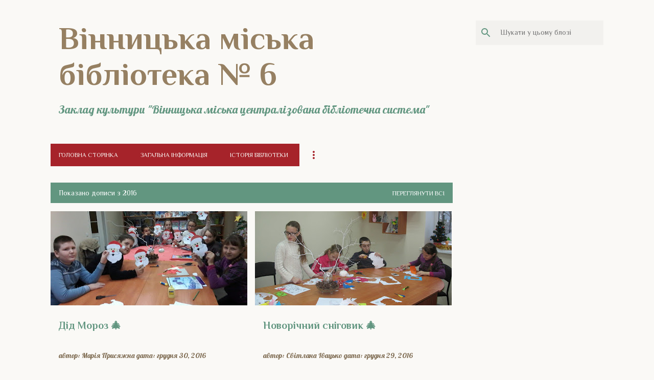

--- FILE ---
content_type: text/html; charset=UTF-8
request_url: https://library6vmcbs.blogspot.com/2016/
body_size: 77876
content:
<!DOCTYPE html>
<html dir='ltr' xmlns='http://www.w3.org/1999/xhtml' xmlns:b='http://www.google.com/2005/gml/b' xmlns:data='http://www.google.com/2005/gml/data' xmlns:expr='http://www.google.com/2005/gml/expr'>
<head>
<meta content='width=device-width, initial-scale=1' name='viewport'/>
<title>Вінницька міська бібліотека &#8470; 6</title>
<meta content='text/html; charset=UTF-8' http-equiv='Content-Type'/>
<!-- Chrome, Firefox OS and Opera -->
<meta content='#faf9f6' name='theme-color'/>
<!-- Windows Phone -->
<meta content='#faf9f6' name='msapplication-navbutton-color'/>
<meta content='blogger' name='generator'/>
<link href='https://library6vmcbs.blogspot.com/favicon.ico' rel='icon' type='image/x-icon'/>
<link href='http://library6vmcbs.blogspot.com/2016/' rel='canonical'/>
<link rel="alternate" type="application/atom+xml" title="Вінницька міська бібліотека &#8470; 6 - Atom" href="https://library6vmcbs.blogspot.com/feeds/posts/default" />
<link rel="alternate" type="application/rss+xml" title="Вінницька міська бібліотека &#8470; 6 - RSS" href="https://library6vmcbs.blogspot.com/feeds/posts/default?alt=rss" />
<link rel="service.post" type="application/atom+xml" title="Вінницька міська бібліотека &#8470; 6 - Atom" href="https://www.blogger.com/feeds/1851734070732024017/posts/default" />
<!--Can't find substitution for tag [blog.ieCssRetrofitLinks]-->
<meta content='http://library6vmcbs.blogspot.com/2016/' property='og:url'/>
<meta content='Вінницька міська бібліотека № 6' property='og:title'/>
<meta content='Заклад культури &quot;Вінницька міська централізована бібліотечна система&quot;' property='og:description'/>
<meta content='https://blogger.googleusercontent.com/img/b/R29vZ2xl/AVvXsEgKnTSE1RZNgyZMjLB_gdnd89s-kr6KdfdagLIw3_N0mCy_9w1rtnD2I7EquKcy_92g1Dr2Vm6ez6xHVBHirpAjQR6QWbUcuXRpsQVyA095b3VikUPfuMxidacZEM6EhSv5iTuzaiYiboc/w1200-h630-p-k-no-nu/%25D0%25A4%25D0%25BE%25D1%2582%25D0%25BE0099.jpg' property='og:image'/>
<meta content='https://blogger.googleusercontent.com/img/b/R29vZ2xl/AVvXsEhxf4RNdCBxxeQ3pRUf_lGL_hj2IGkVsJAENmFKg3_eNuu_DSR9zUyzBl4uYh9B8suIug5IcSTeg4zRYxAF1qY45BbVJ1YvLtpRM6a3Gkb34pMPa4K06zWC3QnSDFdnKE-EkJvy0sngNyc/w1200-h630-p-k-no-nu/1.JPG' property='og:image'/>
<meta content='https://blogger.googleusercontent.com/img/b/R29vZ2xl/AVvXsEhBzFjlxWdXwScC0LdMJ1MmpqRw6kGlOpbT75lK1D8XNwtXe233UKzDA-feghcQ4LQt_LbJrSWTDmuY-XlL5Bs5ms-xOg7bJnf58AbdtZCMKaihnsCnFzUT9QLy4Qtmh8hCeqCV1LNMIAI/w1200-h630-p-k-no-nu/%25D0%25A4%25D0%25BE%25D1%2582%25D0%25BE0080.jpg' property='og:image'/>
<meta content='https://blogger.googleusercontent.com/img/b/R29vZ2xl/AVvXsEiiDqFlCk2yLZ7I9u2-L4rZzCbho1prT8N36nYywLh2XSnYXZXD5bdDT0bGQgD2Kgw8V0OVVyMiYcnBkzCQe7LzdR9gC8WpyFguqqRVrefxTga4LXMW9Ppl5hcWS4OXuwinjKVS9K-HrNM/w1200-h630-p-k-no-nu/IMG_7698.JPG' property='og:image'/>
<meta content='https://blogger.googleusercontent.com/img/b/R29vZ2xl/AVvXsEgDUG2lZVgTnAYv_RiTiCfwtEoxF58udIJ76b3j7iXiZD8aVQnMZmgYQKivz9-4qrcuw_vX7VzAmeAIsjia_E5sU4Lnu6D1oW9dF2xKBVWmcgwndWO3AFrrCTh_zbsncHNWptUnrG3zM60/w1200-h630-p-k-no-nu/%25D0%25A4%25D0%25BE%25D1%2582%25D0%25BE0068.jpg' property='og:image'/>
<meta content='https://blogger.googleusercontent.com/img/b/R29vZ2xl/AVvXsEilXhfHjPUzjpEe-hZzuhYzBmDI-Fx-kCqw-iJR3fm5kJEzHjkUIdPM0PKcTzH1Aw6NwpRNYJAN3v1G-STjZEfmZ3YwmIBtxh_SGGdsNEhqMksWeSXk13Fr8VyZsD5qBzrLoPxfiqA6GoU/w1200-h630-p-k-no-nu/IMG_7692.JPG' property='og:image'/>
<meta content='https://blogger.googleusercontent.com/img/b/R29vZ2xl/AVvXsEgGo82x5gO60lZg4IcqAij7TDtZktallZbTMyzV0nta0AjUXTO9zsUNHBxu_vqJ2Y8jtMxaCJUm51CT7Xk4DH-cBfGpqFGEMxwy7P2kU6WjPeJ_B0FkylLrjStT1AfmB5bTOqLtKE3Z6r9_/w1200-h630-p-k-no-nu/IMG_6385.JPG' property='og:image'/>
<meta content='https://blogger.googleusercontent.com/img/b/R29vZ2xl/AVvXsEjpiuTrMSNkdc3AfRnugLuMdBDEvfZk9xRPnBlXE83a054H_xQBchFAnp94gst56UZANIRqm8aQPSYhX80W5hfaiLvULrOauhAC6imXVOd9J6qOXIh6Sp6-p3AQrp2VmFvDxCNJXVAwXQM/w1200-h630-p-k-no-nu/%25D0%25A4%25D0%25BE%25D1%2582%25D0%25BE0054.jpg' property='og:image'/>
<meta content='https://blogger.googleusercontent.com/img/b/R29vZ2xl/AVvXsEgDakNmwunNgM58D0kCX9rojAVW_ZlASKf8e_7f00ZRgx5CSU67LUpVMXqjJuXffjmj-vlPqk98erfUsej-u0BwrTm24ak_A0_J_hgO3BDr175dtb3O7pbk6XCA7oEuPjNQpwYYNNnUEQAZ/w1200-h630-p-k-no-nu/IMG_7628.JPG' property='og:image'/>
<meta content='https://blogger.googleusercontent.com/img/b/R29vZ2xl/AVvXsEgm7sKBmmhYb8COS44gy03pjR0nAS83RjoQZDleKpzPDJwau94KTh087aDFy9MYw1ge-wZmP_RqDl1WkcJeS76DXRvXnQ1u_Cnnjx4keM6cdPsHpRF0uiX5KlAT_DxYOYVhFYQwJT92-Nx4/w1200-h630-p-k-no-nu/%25D0%25A4%25D0%25BE%25D1%2582%25D0%25BE0012.jpg' property='og:image'/>
<meta content='https://blogger.googleusercontent.com/img/b/R29vZ2xl/AVvXsEj8-ktzyGbZb0Hi5GTJo33T1OCjHcngz0qCVixU3qs36zhcp3Mc62vzon3TkscvgzjnBM_ZlgeYwQ9JtU1Z3Epa17KG4dN9jLIW9CxdymEGDC0eoeDoA1hzncXwFDcIgMPZV3uLGD6qK6c/w1200-h630-p-k-no-nu/%25D0%25A4%25D0%25BE%25D1%2582%25D0%25BE0028.jpg' property='og:image'/>
<meta content='https://blogger.googleusercontent.com/img/b/R29vZ2xl/AVvXsEgwzifWfAVhLhCSskir-60R0Xh9N9r7q7qttM7jLDzw13l93GbVrK1u7Sl0RN5E1Lomc2nyRUCvaFICNCr259SDHOg_P0Y6dLXG_Y9J63xQtBBJZvWpxMYqq4GzJSItFpV222UN4aCFbd4/w1200-h630-p-k-no-nu/%25D0%25A4%25D0%25BE%25D1%2582%25D0%25BE0099.jpg' property='og:image'/>
<meta content='https://blogger.googleusercontent.com/img/b/R29vZ2xl/AVvXsEh_weBG3xs1zpgsTtKDuYB-9KiGFGvh0SEfEClfa6zPVjeePHJHtkl32vj9SPpI0QpgKdtcwwiG-xoIG9TmvrkhjYrHfHH9MlN-s2koxcvTYM5R_fPblCLHPNJ4nvaaXU6gUcKkM5M6cEY/w1200-h630-p-k-no-nu/IMG_7596.JPG' property='og:image'/>
<meta content='https://blogger.googleusercontent.com/img/b/R29vZ2xl/AVvXsEj6EfZt63qMtpjieRt_zuXq4k_K4wUe1LHey5F-yD-Xa43w1c5PwWppScJxptBtzd1Xn0UvbB1b6ylmcf3ZN-12ZNH_67Z7V7s0yUfqr3nIG103GNiqP7yGwfLBcpeIb7vY5Kj-vDrbTVM/w1200-h630-p-k-no-nu/IMG_7585.JPG' property='og:image'/>
<meta content='https://blogger.googleusercontent.com/img/b/R29vZ2xl/AVvXsEilTVMMzQH54kHnyjnLaa7wzNQCgrOEQfL8CHcmRXM9pSOxwuQxXWkVJBVxB4Fbb1D4UwXam7ocGgDeQPlAiSUHp84bpjCqTxt2qBZsRNV4zIrg9mtVhjCRT4FPqoLo41OWzaYUitMEldI/w1200-h630-p-k-no-nu/%25D0%25A4%25D0%25BE%25D1%2582%25D0%25BE0080.jpg' property='og:image'/>
<meta content='https://blogger.googleusercontent.com/img/b/R29vZ2xl/AVvXsEiUtWncwcuDy11fU4Hr6SZDW6zIxGee_XhIpHZtRl3rUDOo7VmAOXX0GA6JGsXRxo_Z0-Ro8pMnSFTU36E4qGnpF_0m0TWIVk_-5gwpxfttpCwRLNuenYIHEkg6GbymZCnaDC6EptcSOCI/w1200-h630-p-k-no-nu/%25D0%25A4%25D0%25BE%25D1%2582%25D0%25BE0056.jpg' property='og:image'/>
<meta content='https://blogger.googleusercontent.com/img/b/R29vZ2xl/AVvXsEiwF0CK1wZnn9oOXWO02p21nELW8zPvE1xb59Gc8F-KYCc3Gswkz_WA9xFrq8-U2_dxsc9Bz8sPMxDSmJFMormL4Colnn7LFrj_WnB5EoPsd4w5cUPOR6Lsu26MUAOPIMHqiuVPAP9YJQU/w1200-h630-p-k-no-nu/IMG_7557.JPG' property='og:image'/>
<meta content='https://blogger.googleusercontent.com/img/b/R29vZ2xl/AVvXsEj-KhbsvH-wf2pafVT3_OEJ6WqGb1RfPGUGqxbOuG84bU2JR7DCvNAO6J36-KBYHPLJI6ZQdB_G6BqH_NJe5GKz1J_39yjfrlNmQCGclT282UISxgp84Or7MTFNey3AceqlqBbf_MIaPss/w1200-h630-p-k-no-nu/%25D0%25A4%25D0%25BE%25D1%2582%25D0%25BE0050.jpg' property='og:image'/>
<meta content='https://blogger.googleusercontent.com/img/b/R29vZ2xl/AVvXsEhvzkb1D-R_E3pIPED0iX78Tm0bZR5i1daw4E9NLfbVOdOtDDlx8cCRHoXrPThZ39CUPKfdXGub-_w3K2aboedw5UtTVfeasDAIlEWXGFMohn9RBJC0IA3SnfpBlTYUs1vleTFhXtSaDr8/w1200-h630-p-k-no-nu/%25D0%25A4%25D0%25BE%25D1%2582%25D0%25BE0004.jpg' property='og:image'/>
<meta content='https://blogger.googleusercontent.com/img/b/R29vZ2xl/AVvXsEg15v7smYq_LQlihmA5Kq5_THTOgeGgU2p7CZjYPyro1pruTeQNB0E8RAMILvX00PTta-J17Xe0yKAz7BEgPAwtIOhYxTP3g0q2bUV5rmsvESqHhX7XmPeW_SpuCmkQC1wRlEAS7lijr_8/w1200-h630-p-k-no-nu/IMAG5236.jpg' property='og:image'/>
<meta content='https://blogger.googleusercontent.com/img/b/R29vZ2xl/AVvXsEhzmOCvmPemI6ZTY9izB7lNaL1uFHbK9z9l-YNdgyeI4N0lYIPI21wCtRmo2P1MM6p43ug-fHfHZyLo8za31LimqeIMe_FTJYUGj-Y16vHTahFf_anKRYTxWlNWHK_uJhjPKS0doWvJuYA/w1200-h630-p-k-no-nu/%25D0%25A4%25D0%25BE%25D1%2582%25D0%25BE0012.jpg' property='og:image'/>
<meta content='https://blogger.googleusercontent.com/img/b/R29vZ2xl/AVvXsEiTkJYz47B76q2-XuMNFodCYqVPlb_8fvnwPBfWH78B6OaD5FyNlG43cOcijGcDR0h9D5cW00gRVqoLhGowIUhVoWO-GSrKVFry6RSqGFvEw5Qy4a0ZRaK3rLo8QSqQxQgz6sJmfHeYXW0/w1200-h630-p-k-no-nu/%25D0%25A4%25D0%25BE%25D1%2582%25D0%25BE0003.jpg' property='og:image'/>
<meta content='https://blogger.googleusercontent.com/img/b/R29vZ2xl/AVvXsEg44CEqe-CKiioND5LUjCdWspdMy5UOyH81J0TaEYmYqNIjfGEolZFqOCRdiKENbNPr6IS_XyGXTaoUTSK6Q2hH4bR7qYIsN2S7SR83nLT3H7jds81kNmz4mEif4T9ZeTc0oKQxSBNk1rI/w1200-h630-p-k-no-nu/%25D0%25A4%25D0%25BE%25D1%2582%25D0%25BE0012.jpg' property='og:image'/>
<meta content='https://blogger.googleusercontent.com/img/b/R29vZ2xl/AVvXsEhQ-QwG-gjE7XaTI3o_9R-xyRv_fL933HCD-108FcX7vXvf6UO2yR8_ytqwUS2wllzxnn12Zesd9SNetJ2-nruEfJgP-NeQCfTcOdDP1HsQpaYeFcF5u3fBIBEFoqnjy-wNC5ivQiEHiqY/w1200-h630-p-k-no-nu/%25D0%25A4%25D0%25BE%25D1%2582%25D0%25BE0037.jpg' property='og:image'/>
<meta content='https://blogger.googleusercontent.com/img/b/R29vZ2xl/AVvXsEiw7U0BMLao9idqt_VM0XvFKBRbugx1YiIvi9E9Z0cT5n3BSTo2ySgiQMyliSedA-uku13JHKPZPst_1h-IPEE7qJtTVBN_2AFTWTp29WwqIx5DMl_fQsAX6zDV5OuXAX48AyQbKjFZFmY/w1200-h630-p-k-no-nu/%25D0%25A4%25D0%25BE%25D1%2582%25D0%25BE0019.jpg' property='og:image'/>
<meta content='https://blogger.googleusercontent.com/img/b/R29vZ2xl/AVvXsEjg_EEa2k55ZJclelg3cCv_BwizS6ULLfgjbfCe0bzgTLwcU3kYokKUbgJ3v9gkfU056QA1XuOztKDyqHcx6brYD5hN41fckwHwVakwL6uBjdCuAEpZK6bv9pT_dAHwR9s8duZGXmAjNLo/w1200-h630-p-k-no-nu/%25D0%25A4%25D0%25BE%25D1%2582%25D0%25BE0021.jpg' property='og:image'/>
<meta content='https://blogger.googleusercontent.com/img/b/R29vZ2xl/AVvXsEgDcAJ8ToCQNUb9xUbHJw5m6HqEFydGCIL36WCNCL1h6q6isXfXz4juScL00eQVFa6RlXw-ltNI4swFvjw6YKAwwkaOWtB71Il8QthwNUiblJ6uxn5F7GqhiLTEFrHcIy1eMuOBAgCVbBg/w1200-h630-p-k-no-nu/%25D0%25A4%25D0%25BE%25D1%2582%25D0%25BE0012.jpg' property='og:image'/>
<meta content='https://blogger.googleusercontent.com/img/b/R29vZ2xl/AVvXsEjPdYY1FYBTyciVDQ-ZqJ9gLimx79_8BVHg47iZwO6hePVaor6Xewy0W_fZh9Glbm0skq8LhPcQS41t0APiLy_ABZXETnqtZTzy3LSId9zfagxbEYCcGS8WvctDfHtIbuUPtdkkrrQsW9s/w1200-h630-p-k-no-nu/%25D0%25A4%25D0%25BE%25D1%2582%25D0%25BE0011.jpg' property='og:image'/>
<meta content='https://blogger.googleusercontent.com/img/b/R29vZ2xl/AVvXsEj2Rv4zQNYIFCNexR9eCRSL1g8y0gNRSQgprE3tvvE14xa-zl_JfpS4OBDXJZ2lCp7XawlxcABLy9ACqdQVUxRJ5WBFmnhkHX0DMM-vqh_M11nJX_wR028BOc1I9XUElnTte0opS287Ywk/w1200-h630-p-k-no-nu/IMAG4757.jpg' property='og:image'/>
<meta content='https://blogger.googleusercontent.com/img/b/R29vZ2xl/AVvXsEi6JICddh0mlX0Ecsauh3xOiBEYzc6f5q-HUqHcERnTPveCIyeD37c_K9Tt6YEsV57nSBLnrRA613dVN1NFrmZ9zkebTwqQYWg6App1ynO8LLqnMFUtaqzNVL_RGGCdTcn8jQ00WrAckXE/w1200-h630-p-k-no-nu/%25D0%25A4%25D0%25BE%25D1%2582%25D0%25BE0016.jpg' property='og:image'/>
<meta content='https://blogger.googleusercontent.com/img/b/R29vZ2xl/AVvXsEhpVFslVSuEA8pTIiI0rp1mdlPoj1XrQgZ9MCPt124Z-x9eUnor4XAttNIt7tYqbL0cd3VHYpEUK2Kd9hBn4CNNteT-Plfn7ia2KJx1IoIjGa6yPU2lnnw_pbM-jTxrwPjnvch1_YG8Tok/w1200-h630-p-k-no-nu/%25D0%25A4%25D0%25BE%25D1%2582%25D0%25BE0019.jpg' property='og:image'/>
<meta content='https://blogger.googleusercontent.com/img/b/R29vZ2xl/AVvXsEhX9O9Ll14K2XINtNBSzfHzfFYLhaD6fRnnbNz8NbaGrxATOGZF-wbzuP5qMJtgaC3vfoYFTlDier4pQC7MYO5OioKPAhuRqxHWpVZmRxcUGuG78FwTuytPtH1O2RVe3obY6sXVJU30rSY/w1200-h630-p-k-no-nu/IMG_7383.JPG' property='og:image'/>
<meta content='https://blogger.googleusercontent.com/img/b/R29vZ2xl/AVvXsEgsGZxX_D3Mp7XhJTC9lODtj6rb4JZDvHWl4ChJMPUZaLr_pfsJORXgy_TaQywohBeP6XdHa2HQJVvwDEhU-XzaqiG6V5Dbh22OuJJjKihrhyphenhyphen8laNlFd7jeY_7hIErt5Ia3yH-ZtwcLSko/w1200-h630-p-k-no-nu/IMAG4525.jpg' property='og:image'/>
<meta content='https://blogger.googleusercontent.com/img/b/R29vZ2xl/AVvXsEiBPDMkrq_AMR3Pugcife9LlCvwOBholomnM5m8OFrFCL-fQRYG-XdiKdY-L-H8Z_r7sOWakoxmMaUQ4aqLf3cZzQEkvaYx8NdqQ8W6DODrD5gpezCkpNAFQO4wNZGQEO73fjj5xG6pTvI/w1200-h630-p-k-no-nu/IMG_7386.JPG' property='og:image'/>
<meta content='https://blogger.googleusercontent.com/img/b/R29vZ2xl/AVvXsEgk0KtyPPMJzInNzmV_70NtHRC3frpw5ptdisZwG3kpzyz5OOsMZJ_9cUUDowtfvGAkUCy7bWizRU2o9F_-8ivBi_PrqsWZmXdxXUGF6iNpUPMMIgCibSCQy0q0wV68ia-ctopOs5TH2fc/w1200-h630-p-k-no-nu/IMG_7352.JPG' property='og:image'/>
<meta content='https://blogger.googleusercontent.com/img/b/R29vZ2xl/AVvXsEh77738sx49HTPaqzw0BL7ejhq5mkxtdNHjisMnIXg45x1_wqx2EFSXrvS98J9GyW-YHI9l7UsQK55sGoc-1zaechIOHG8FWLS6UpZsBE8qFfQRdtXq8ihE8nS4hOFZ2eDbXpqbosek_jc/w1200-h630-p-k-no-nu/IMG_7320.JPG' property='og:image'/>
<meta content='https://blogger.googleusercontent.com/img/b/R29vZ2xl/AVvXsEjjbq7w_szN3DH1tZbC55fuLvd67yK3NPz8lLwgReilDyBjzwjMnVDU4-sjyn-Bghktu2ENYJQPUW-HFyKhXMbU8hwgFFKx-AJ8W65izfgKbK-LTAOkzait7M9exW6bFpzWMhuAeook0BA/w1200-h630-p-k-no-nu/IMG_7269.JPG' property='og:image'/>
<meta content='https://blogger.googleusercontent.com/img/b/R29vZ2xl/AVvXsEi6ZSEZRiHYSUNAfiuOHTIZo8cczxAJ5Qq4nqdW_lDCplA-YfbuYsJaPHG6cc6xD-bGPfn9gwF8r6Uxh0wqxbF8hl2x0uTKSnRyf0aAKKQZHaJq3A8OVOqrsau3OwGlcWcsNdaDhQ5SejY/w1200-h630-p-k-no-nu/%25D0%25A4%25D0%25BE%25D1%2582%25D0%25BE0444.jpg' property='og:image'/>
<style type='text/css'>@font-face{font-family:'Lato';font-style:normal;font-weight:400;font-display:swap;src:url(//fonts.gstatic.com/s/lato/v25/S6uyw4BMUTPHjxAwXiWtFCfQ7A.woff2)format('woff2');unicode-range:U+0100-02BA,U+02BD-02C5,U+02C7-02CC,U+02CE-02D7,U+02DD-02FF,U+0304,U+0308,U+0329,U+1D00-1DBF,U+1E00-1E9F,U+1EF2-1EFF,U+2020,U+20A0-20AB,U+20AD-20C0,U+2113,U+2C60-2C7F,U+A720-A7FF;}@font-face{font-family:'Lato';font-style:normal;font-weight:400;font-display:swap;src:url(//fonts.gstatic.com/s/lato/v25/S6uyw4BMUTPHjx4wXiWtFCc.woff2)format('woff2');unicode-range:U+0000-00FF,U+0131,U+0152-0153,U+02BB-02BC,U+02C6,U+02DA,U+02DC,U+0304,U+0308,U+0329,U+2000-206F,U+20AC,U+2122,U+2191,U+2193,U+2212,U+2215,U+FEFF,U+FFFD;}@font-face{font-family:'Lato';font-style:normal;font-weight:700;font-display:swap;src:url(//fonts.gstatic.com/s/lato/v25/S6u9w4BMUTPHh6UVSwaPGQ3q5d0N7w.woff2)format('woff2');unicode-range:U+0100-02BA,U+02BD-02C5,U+02C7-02CC,U+02CE-02D7,U+02DD-02FF,U+0304,U+0308,U+0329,U+1D00-1DBF,U+1E00-1E9F,U+1EF2-1EFF,U+2020,U+20A0-20AB,U+20AD-20C0,U+2113,U+2C60-2C7F,U+A720-A7FF;}@font-face{font-family:'Lato';font-style:normal;font-weight:700;font-display:swap;src:url(//fonts.gstatic.com/s/lato/v25/S6u9w4BMUTPHh6UVSwiPGQ3q5d0.woff2)format('woff2');unicode-range:U+0000-00FF,U+0131,U+0152-0153,U+02BB-02BC,U+02C6,U+02DA,U+02DC,U+0304,U+0308,U+0329,U+2000-206F,U+20AC,U+2122,U+2191,U+2193,U+2212,U+2215,U+FEFF,U+FFFD;}@font-face{font-family:'Lato';font-style:normal;font-weight:900;font-display:swap;src:url(//fonts.gstatic.com/s/lato/v25/S6u9w4BMUTPHh50XSwaPGQ3q5d0N7w.woff2)format('woff2');unicode-range:U+0100-02BA,U+02BD-02C5,U+02C7-02CC,U+02CE-02D7,U+02DD-02FF,U+0304,U+0308,U+0329,U+1D00-1DBF,U+1E00-1E9F,U+1EF2-1EFF,U+2020,U+20A0-20AB,U+20AD-20C0,U+2113,U+2C60-2C7F,U+A720-A7FF;}@font-face{font-family:'Lato';font-style:normal;font-weight:900;font-display:swap;src:url(//fonts.gstatic.com/s/lato/v25/S6u9w4BMUTPHh50XSwiPGQ3q5d0.woff2)format('woff2');unicode-range:U+0000-00FF,U+0131,U+0152-0153,U+02BB-02BC,U+02C6,U+02DA,U+02DC,U+0304,U+0308,U+0329,U+2000-206F,U+20AC,U+2122,U+2191,U+2193,U+2212,U+2215,U+FEFF,U+FFFD;}@font-face{font-family:'Lobster';font-style:normal;font-weight:400;font-display:swap;src:url(//fonts.gstatic.com/s/lobster/v32/neILzCirqoswsqX9zo-mM4MwWJXNqA.woff2)format('woff2');unicode-range:U+0460-052F,U+1C80-1C8A,U+20B4,U+2DE0-2DFF,U+A640-A69F,U+FE2E-FE2F;}@font-face{font-family:'Lobster';font-style:normal;font-weight:400;font-display:swap;src:url(//fonts.gstatic.com/s/lobster/v32/neILzCirqoswsqX9zoamM4MwWJXNqA.woff2)format('woff2');unicode-range:U+0301,U+0400-045F,U+0490-0491,U+04B0-04B1,U+2116;}@font-face{font-family:'Lobster';font-style:normal;font-weight:400;font-display:swap;src:url(//fonts.gstatic.com/s/lobster/v32/neILzCirqoswsqX9zo2mM4MwWJXNqA.woff2)format('woff2');unicode-range:U+0102-0103,U+0110-0111,U+0128-0129,U+0168-0169,U+01A0-01A1,U+01AF-01B0,U+0300-0301,U+0303-0304,U+0308-0309,U+0323,U+0329,U+1EA0-1EF9,U+20AB;}@font-face{font-family:'Lobster';font-style:normal;font-weight:400;font-display:swap;src:url(//fonts.gstatic.com/s/lobster/v32/neILzCirqoswsqX9zoymM4MwWJXNqA.woff2)format('woff2');unicode-range:U+0100-02BA,U+02BD-02C5,U+02C7-02CC,U+02CE-02D7,U+02DD-02FF,U+0304,U+0308,U+0329,U+1D00-1DBF,U+1E00-1E9F,U+1EF2-1EFF,U+2020,U+20A0-20AB,U+20AD-20C0,U+2113,U+2C60-2C7F,U+A720-A7FF;}@font-face{font-family:'Lobster';font-style:normal;font-weight:400;font-display:swap;src:url(//fonts.gstatic.com/s/lobster/v32/neILzCirqoswsqX9zoKmM4MwWJU.woff2)format('woff2');unicode-range:U+0000-00FF,U+0131,U+0152-0153,U+02BB-02BC,U+02C6,U+02DA,U+02DC,U+0304,U+0308,U+0329,U+2000-206F,U+20AC,U+2122,U+2191,U+2193,U+2212,U+2215,U+FEFF,U+FFFD;}@font-face{font-family:'Merriweather';font-style:italic;font-weight:300;font-stretch:100%;font-display:swap;src:url(//fonts.gstatic.com/s/merriweather/v33/u-4c0qyriQwlOrhSvowK_l5-eTxCVx0ZbwLvKH2Gk9hLmp0v5yA-xXPqCzLvF-adrHOg7iDTFw.woff2)format('woff2');unicode-range:U+0460-052F,U+1C80-1C8A,U+20B4,U+2DE0-2DFF,U+A640-A69F,U+FE2E-FE2F;}@font-face{font-family:'Merriweather';font-style:italic;font-weight:300;font-stretch:100%;font-display:swap;src:url(//fonts.gstatic.com/s/merriweather/v33/u-4c0qyriQwlOrhSvowK_l5-eTxCVx0ZbwLvKH2Gk9hLmp0v5yA-xXPqCzLvF--drHOg7iDTFw.woff2)format('woff2');unicode-range:U+0301,U+0400-045F,U+0490-0491,U+04B0-04B1,U+2116;}@font-face{font-family:'Merriweather';font-style:italic;font-weight:300;font-stretch:100%;font-display:swap;src:url(//fonts.gstatic.com/s/merriweather/v33/u-4c0qyriQwlOrhSvowK_l5-eTxCVx0ZbwLvKH2Gk9hLmp0v5yA-xXPqCzLvF-SdrHOg7iDTFw.woff2)format('woff2');unicode-range:U+0102-0103,U+0110-0111,U+0128-0129,U+0168-0169,U+01A0-01A1,U+01AF-01B0,U+0300-0301,U+0303-0304,U+0308-0309,U+0323,U+0329,U+1EA0-1EF9,U+20AB;}@font-face{font-family:'Merriweather';font-style:italic;font-weight:300;font-stretch:100%;font-display:swap;src:url(//fonts.gstatic.com/s/merriweather/v33/u-4c0qyriQwlOrhSvowK_l5-eTxCVx0ZbwLvKH2Gk9hLmp0v5yA-xXPqCzLvF-WdrHOg7iDTFw.woff2)format('woff2');unicode-range:U+0100-02BA,U+02BD-02C5,U+02C7-02CC,U+02CE-02D7,U+02DD-02FF,U+0304,U+0308,U+0329,U+1D00-1DBF,U+1E00-1E9F,U+1EF2-1EFF,U+2020,U+20A0-20AB,U+20AD-20C0,U+2113,U+2C60-2C7F,U+A720-A7FF;}@font-face{font-family:'Merriweather';font-style:italic;font-weight:300;font-stretch:100%;font-display:swap;src:url(//fonts.gstatic.com/s/merriweather/v33/u-4c0qyriQwlOrhSvowK_l5-eTxCVx0ZbwLvKH2Gk9hLmp0v5yA-xXPqCzLvF-udrHOg7iA.woff2)format('woff2');unicode-range:U+0000-00FF,U+0131,U+0152-0153,U+02BB-02BC,U+02C6,U+02DA,U+02DC,U+0304,U+0308,U+0329,U+2000-206F,U+20AC,U+2122,U+2191,U+2193,U+2212,U+2215,U+FEFF,U+FFFD;}@font-face{font-family:'Merriweather';font-style:italic;font-weight:400;font-stretch:100%;font-display:swap;src:url(//fonts.gstatic.com/s/merriweather/v33/u-4c0qyriQwlOrhSvowK_l5-eTxCVx0ZbwLvKH2Gk9hLmp0v5yA-xXPqCzLvF-adrHOg7iDTFw.woff2)format('woff2');unicode-range:U+0460-052F,U+1C80-1C8A,U+20B4,U+2DE0-2DFF,U+A640-A69F,U+FE2E-FE2F;}@font-face{font-family:'Merriweather';font-style:italic;font-weight:400;font-stretch:100%;font-display:swap;src:url(//fonts.gstatic.com/s/merriweather/v33/u-4c0qyriQwlOrhSvowK_l5-eTxCVx0ZbwLvKH2Gk9hLmp0v5yA-xXPqCzLvF--drHOg7iDTFw.woff2)format('woff2');unicode-range:U+0301,U+0400-045F,U+0490-0491,U+04B0-04B1,U+2116;}@font-face{font-family:'Merriweather';font-style:italic;font-weight:400;font-stretch:100%;font-display:swap;src:url(//fonts.gstatic.com/s/merriweather/v33/u-4c0qyriQwlOrhSvowK_l5-eTxCVx0ZbwLvKH2Gk9hLmp0v5yA-xXPqCzLvF-SdrHOg7iDTFw.woff2)format('woff2');unicode-range:U+0102-0103,U+0110-0111,U+0128-0129,U+0168-0169,U+01A0-01A1,U+01AF-01B0,U+0300-0301,U+0303-0304,U+0308-0309,U+0323,U+0329,U+1EA0-1EF9,U+20AB;}@font-face{font-family:'Merriweather';font-style:italic;font-weight:400;font-stretch:100%;font-display:swap;src:url(//fonts.gstatic.com/s/merriweather/v33/u-4c0qyriQwlOrhSvowK_l5-eTxCVx0ZbwLvKH2Gk9hLmp0v5yA-xXPqCzLvF-WdrHOg7iDTFw.woff2)format('woff2');unicode-range:U+0100-02BA,U+02BD-02C5,U+02C7-02CC,U+02CE-02D7,U+02DD-02FF,U+0304,U+0308,U+0329,U+1D00-1DBF,U+1E00-1E9F,U+1EF2-1EFF,U+2020,U+20A0-20AB,U+20AD-20C0,U+2113,U+2C60-2C7F,U+A720-A7FF;}@font-face{font-family:'Merriweather';font-style:italic;font-weight:400;font-stretch:100%;font-display:swap;src:url(//fonts.gstatic.com/s/merriweather/v33/u-4c0qyriQwlOrhSvowK_l5-eTxCVx0ZbwLvKH2Gk9hLmp0v5yA-xXPqCzLvF-udrHOg7iA.woff2)format('woff2');unicode-range:U+0000-00FF,U+0131,U+0152-0153,U+02BB-02BC,U+02C6,U+02DA,U+02DC,U+0304,U+0308,U+0329,U+2000-206F,U+20AC,U+2122,U+2191,U+2193,U+2212,U+2215,U+FEFF,U+FFFD;}@font-face{font-family:'Merriweather';font-style:normal;font-weight:400;font-stretch:100%;font-display:swap;src:url(//fonts.gstatic.com/s/merriweather/v33/u-4e0qyriQwlOrhSvowK_l5UcA6zuSYEqOzpPe3HOZJ5eX1WtLaQwmYiSeqnJ-mXq1Gi3iE.woff2)format('woff2');unicode-range:U+0460-052F,U+1C80-1C8A,U+20B4,U+2DE0-2DFF,U+A640-A69F,U+FE2E-FE2F;}@font-face{font-family:'Merriweather';font-style:normal;font-weight:400;font-stretch:100%;font-display:swap;src:url(//fonts.gstatic.com/s/merriweather/v33/u-4e0qyriQwlOrhSvowK_l5UcA6zuSYEqOzpPe3HOZJ5eX1WtLaQwmYiSequJ-mXq1Gi3iE.woff2)format('woff2');unicode-range:U+0301,U+0400-045F,U+0490-0491,U+04B0-04B1,U+2116;}@font-face{font-family:'Merriweather';font-style:normal;font-weight:400;font-stretch:100%;font-display:swap;src:url(//fonts.gstatic.com/s/merriweather/v33/u-4e0qyriQwlOrhSvowK_l5UcA6zuSYEqOzpPe3HOZJ5eX1WtLaQwmYiSeqlJ-mXq1Gi3iE.woff2)format('woff2');unicode-range:U+0102-0103,U+0110-0111,U+0128-0129,U+0168-0169,U+01A0-01A1,U+01AF-01B0,U+0300-0301,U+0303-0304,U+0308-0309,U+0323,U+0329,U+1EA0-1EF9,U+20AB;}@font-face{font-family:'Merriweather';font-style:normal;font-weight:400;font-stretch:100%;font-display:swap;src:url(//fonts.gstatic.com/s/merriweather/v33/u-4e0qyriQwlOrhSvowK_l5UcA6zuSYEqOzpPe3HOZJ5eX1WtLaQwmYiSeqkJ-mXq1Gi3iE.woff2)format('woff2');unicode-range:U+0100-02BA,U+02BD-02C5,U+02C7-02CC,U+02CE-02D7,U+02DD-02FF,U+0304,U+0308,U+0329,U+1D00-1DBF,U+1E00-1E9F,U+1EF2-1EFF,U+2020,U+20A0-20AB,U+20AD-20C0,U+2113,U+2C60-2C7F,U+A720-A7FF;}@font-face{font-family:'Merriweather';font-style:normal;font-weight:400;font-stretch:100%;font-display:swap;src:url(//fonts.gstatic.com/s/merriweather/v33/u-4e0qyriQwlOrhSvowK_l5UcA6zuSYEqOzpPe3HOZJ5eX1WtLaQwmYiSeqqJ-mXq1Gi.woff2)format('woff2');unicode-range:U+0000-00FF,U+0131,U+0152-0153,U+02BB-02BC,U+02C6,U+02DA,U+02DC,U+0304,U+0308,U+0329,U+2000-206F,U+20AC,U+2122,U+2191,U+2193,U+2212,U+2215,U+FEFF,U+FFFD;}@font-face{font-family:'Merriweather';font-style:normal;font-weight:700;font-stretch:100%;font-display:swap;src:url(//fonts.gstatic.com/s/merriweather/v33/u-4e0qyriQwlOrhSvowK_l5UcA6zuSYEqOzpPe3HOZJ5eX1WtLaQwmYiSeqnJ-mXq1Gi3iE.woff2)format('woff2');unicode-range:U+0460-052F,U+1C80-1C8A,U+20B4,U+2DE0-2DFF,U+A640-A69F,U+FE2E-FE2F;}@font-face{font-family:'Merriweather';font-style:normal;font-weight:700;font-stretch:100%;font-display:swap;src:url(//fonts.gstatic.com/s/merriweather/v33/u-4e0qyriQwlOrhSvowK_l5UcA6zuSYEqOzpPe3HOZJ5eX1WtLaQwmYiSequJ-mXq1Gi3iE.woff2)format('woff2');unicode-range:U+0301,U+0400-045F,U+0490-0491,U+04B0-04B1,U+2116;}@font-face{font-family:'Merriweather';font-style:normal;font-weight:700;font-stretch:100%;font-display:swap;src:url(//fonts.gstatic.com/s/merriweather/v33/u-4e0qyriQwlOrhSvowK_l5UcA6zuSYEqOzpPe3HOZJ5eX1WtLaQwmYiSeqlJ-mXq1Gi3iE.woff2)format('woff2');unicode-range:U+0102-0103,U+0110-0111,U+0128-0129,U+0168-0169,U+01A0-01A1,U+01AF-01B0,U+0300-0301,U+0303-0304,U+0308-0309,U+0323,U+0329,U+1EA0-1EF9,U+20AB;}@font-face{font-family:'Merriweather';font-style:normal;font-weight:700;font-stretch:100%;font-display:swap;src:url(//fonts.gstatic.com/s/merriweather/v33/u-4e0qyriQwlOrhSvowK_l5UcA6zuSYEqOzpPe3HOZJ5eX1WtLaQwmYiSeqkJ-mXq1Gi3iE.woff2)format('woff2');unicode-range:U+0100-02BA,U+02BD-02C5,U+02C7-02CC,U+02CE-02D7,U+02DD-02FF,U+0304,U+0308,U+0329,U+1D00-1DBF,U+1E00-1E9F,U+1EF2-1EFF,U+2020,U+20A0-20AB,U+20AD-20C0,U+2113,U+2C60-2C7F,U+A720-A7FF;}@font-face{font-family:'Merriweather';font-style:normal;font-weight:700;font-stretch:100%;font-display:swap;src:url(//fonts.gstatic.com/s/merriweather/v33/u-4e0qyriQwlOrhSvowK_l5UcA6zuSYEqOzpPe3HOZJ5eX1WtLaQwmYiSeqqJ-mXq1Gi.woff2)format('woff2');unicode-range:U+0000-00FF,U+0131,U+0152-0153,U+02BB-02BC,U+02C6,U+02DA,U+02DC,U+0304,U+0308,U+0329,U+2000-206F,U+20AC,U+2122,U+2191,U+2193,U+2212,U+2215,U+FEFF,U+FFFD;}@font-face{font-family:'Merriweather';font-style:normal;font-weight:900;font-stretch:100%;font-display:swap;src:url(//fonts.gstatic.com/s/merriweather/v33/u-4e0qyriQwlOrhSvowK_l5UcA6zuSYEqOzpPe3HOZJ5eX1WtLaQwmYiSeqnJ-mXq1Gi3iE.woff2)format('woff2');unicode-range:U+0460-052F,U+1C80-1C8A,U+20B4,U+2DE0-2DFF,U+A640-A69F,U+FE2E-FE2F;}@font-face{font-family:'Merriweather';font-style:normal;font-weight:900;font-stretch:100%;font-display:swap;src:url(//fonts.gstatic.com/s/merriweather/v33/u-4e0qyriQwlOrhSvowK_l5UcA6zuSYEqOzpPe3HOZJ5eX1WtLaQwmYiSequJ-mXq1Gi3iE.woff2)format('woff2');unicode-range:U+0301,U+0400-045F,U+0490-0491,U+04B0-04B1,U+2116;}@font-face{font-family:'Merriweather';font-style:normal;font-weight:900;font-stretch:100%;font-display:swap;src:url(//fonts.gstatic.com/s/merriweather/v33/u-4e0qyriQwlOrhSvowK_l5UcA6zuSYEqOzpPe3HOZJ5eX1WtLaQwmYiSeqlJ-mXq1Gi3iE.woff2)format('woff2');unicode-range:U+0102-0103,U+0110-0111,U+0128-0129,U+0168-0169,U+01A0-01A1,U+01AF-01B0,U+0300-0301,U+0303-0304,U+0308-0309,U+0323,U+0329,U+1EA0-1EF9,U+20AB;}@font-face{font-family:'Merriweather';font-style:normal;font-weight:900;font-stretch:100%;font-display:swap;src:url(//fonts.gstatic.com/s/merriweather/v33/u-4e0qyriQwlOrhSvowK_l5UcA6zuSYEqOzpPe3HOZJ5eX1WtLaQwmYiSeqkJ-mXq1Gi3iE.woff2)format('woff2');unicode-range:U+0100-02BA,U+02BD-02C5,U+02C7-02CC,U+02CE-02D7,U+02DD-02FF,U+0304,U+0308,U+0329,U+1D00-1DBF,U+1E00-1E9F,U+1EF2-1EFF,U+2020,U+20A0-20AB,U+20AD-20C0,U+2113,U+2C60-2C7F,U+A720-A7FF;}@font-face{font-family:'Merriweather';font-style:normal;font-weight:900;font-stretch:100%;font-display:swap;src:url(//fonts.gstatic.com/s/merriweather/v33/u-4e0qyriQwlOrhSvowK_l5UcA6zuSYEqOzpPe3HOZJ5eX1WtLaQwmYiSeqqJ-mXq1Gi.woff2)format('woff2');unicode-range:U+0000-00FF,U+0131,U+0152-0153,U+02BB-02BC,U+02C6,U+02DA,U+02DC,U+0304,U+0308,U+0329,U+2000-206F,U+20AC,U+2122,U+2191,U+2193,U+2212,U+2215,U+FEFF,U+FFFD;}@font-face{font-family:'Philosopher';font-style:normal;font-weight:400;font-display:swap;src:url(//fonts.gstatic.com/s/philosopher/v21/vEFV2_5QCwIS4_Dhez5jcWBjT0020NqfZ7c.woff2)format('woff2');unicode-range:U+0460-052F,U+1C80-1C8A,U+20B4,U+2DE0-2DFF,U+A640-A69F,U+FE2E-FE2F;}@font-face{font-family:'Philosopher';font-style:normal;font-weight:400;font-display:swap;src:url(//fonts.gstatic.com/s/philosopher/v21/vEFV2_5QCwIS4_Dhez5jcWBqT0020NqfZ7c.woff2)format('woff2');unicode-range:U+0301,U+0400-045F,U+0490-0491,U+04B0-04B1,U+2116;}@font-face{font-family:'Philosopher';font-style:normal;font-weight:400;font-display:swap;src:url(//fonts.gstatic.com/s/philosopher/v21/vEFV2_5QCwIS4_Dhez5jcWBhT0020NqfZ7c.woff2)format('woff2');unicode-range:U+0102-0103,U+0110-0111,U+0128-0129,U+0168-0169,U+01A0-01A1,U+01AF-01B0,U+0300-0301,U+0303-0304,U+0308-0309,U+0323,U+0329,U+1EA0-1EF9,U+20AB;}@font-face{font-family:'Philosopher';font-style:normal;font-weight:400;font-display:swap;src:url(//fonts.gstatic.com/s/philosopher/v21/vEFV2_5QCwIS4_Dhez5jcWBgT0020NqfZ7c.woff2)format('woff2');unicode-range:U+0100-02BA,U+02BD-02C5,U+02C7-02CC,U+02CE-02D7,U+02DD-02FF,U+0304,U+0308,U+0329,U+1D00-1DBF,U+1E00-1E9F,U+1EF2-1EFF,U+2020,U+20A0-20AB,U+20AD-20C0,U+2113,U+2C60-2C7F,U+A720-A7FF;}@font-face{font-family:'Philosopher';font-style:normal;font-weight:400;font-display:swap;src:url(//fonts.gstatic.com/s/philosopher/v21/vEFV2_5QCwIS4_Dhez5jcWBuT0020Nqf.woff2)format('woff2');unicode-range:U+0000-00FF,U+0131,U+0152-0153,U+02BB-02BC,U+02C6,U+02DA,U+02DC,U+0304,U+0308,U+0329,U+2000-206F,U+20AC,U+2122,U+2191,U+2193,U+2212,U+2215,U+FEFF,U+FFFD;}@font-face{font-family:'Philosopher';font-style:normal;font-weight:700;font-display:swap;src:url(//fonts.gstatic.com/s/philosopher/v21/vEFI2_5QCwIS4_Dhez5jcWjValgW8te1Xb7GlMo.woff2)format('woff2');unicode-range:U+0460-052F,U+1C80-1C8A,U+20B4,U+2DE0-2DFF,U+A640-A69F,U+FE2E-FE2F;}@font-face{font-family:'Philosopher';font-style:normal;font-weight:700;font-display:swap;src:url(//fonts.gstatic.com/s/philosopher/v21/vEFI2_5QCwIS4_Dhez5jcWjValgf8te1Xb7GlMo.woff2)format('woff2');unicode-range:U+0301,U+0400-045F,U+0490-0491,U+04B0-04B1,U+2116;}@font-face{font-family:'Philosopher';font-style:normal;font-weight:700;font-display:swap;src:url(//fonts.gstatic.com/s/philosopher/v21/vEFI2_5QCwIS4_Dhez5jcWjValgU8te1Xb7GlMo.woff2)format('woff2');unicode-range:U+0102-0103,U+0110-0111,U+0128-0129,U+0168-0169,U+01A0-01A1,U+01AF-01B0,U+0300-0301,U+0303-0304,U+0308-0309,U+0323,U+0329,U+1EA0-1EF9,U+20AB;}@font-face{font-family:'Philosopher';font-style:normal;font-weight:700;font-display:swap;src:url(//fonts.gstatic.com/s/philosopher/v21/vEFI2_5QCwIS4_Dhez5jcWjValgV8te1Xb7GlMo.woff2)format('woff2');unicode-range:U+0100-02BA,U+02BD-02C5,U+02C7-02CC,U+02CE-02D7,U+02DD-02FF,U+0304,U+0308,U+0329,U+1D00-1DBF,U+1E00-1E9F,U+1EF2-1EFF,U+2020,U+20A0-20AB,U+20AD-20C0,U+2113,U+2C60-2C7F,U+A720-A7FF;}@font-face{font-family:'Philosopher';font-style:normal;font-weight:700;font-display:swap;src:url(//fonts.gstatic.com/s/philosopher/v21/vEFI2_5QCwIS4_Dhez5jcWjValgb8te1Xb7G.woff2)format('woff2');unicode-range:U+0000-00FF,U+0131,U+0152-0153,U+02BB-02BC,U+02C6,U+02DA,U+02DC,U+0304,U+0308,U+0329,U+2000-206F,U+20AC,U+2122,U+2191,U+2193,U+2212,U+2215,U+FEFF,U+FFFD;}@font-face{font-family:'Ubuntu';font-style:normal;font-weight:400;font-display:swap;src:url(//fonts.gstatic.com/s/ubuntu/v21/4iCs6KVjbNBYlgoKcg72nU6AF7xm.woff2)format('woff2');unicode-range:U+0460-052F,U+1C80-1C8A,U+20B4,U+2DE0-2DFF,U+A640-A69F,U+FE2E-FE2F;}@font-face{font-family:'Ubuntu';font-style:normal;font-weight:400;font-display:swap;src:url(//fonts.gstatic.com/s/ubuntu/v21/4iCs6KVjbNBYlgoKew72nU6AF7xm.woff2)format('woff2');unicode-range:U+0301,U+0400-045F,U+0490-0491,U+04B0-04B1,U+2116;}@font-face{font-family:'Ubuntu';font-style:normal;font-weight:400;font-display:swap;src:url(//fonts.gstatic.com/s/ubuntu/v21/4iCs6KVjbNBYlgoKcw72nU6AF7xm.woff2)format('woff2');unicode-range:U+1F00-1FFF;}@font-face{font-family:'Ubuntu';font-style:normal;font-weight:400;font-display:swap;src:url(//fonts.gstatic.com/s/ubuntu/v21/4iCs6KVjbNBYlgoKfA72nU6AF7xm.woff2)format('woff2');unicode-range:U+0370-0377,U+037A-037F,U+0384-038A,U+038C,U+038E-03A1,U+03A3-03FF;}@font-face{font-family:'Ubuntu';font-style:normal;font-weight:400;font-display:swap;src:url(//fonts.gstatic.com/s/ubuntu/v21/4iCs6KVjbNBYlgoKcQ72nU6AF7xm.woff2)format('woff2');unicode-range:U+0100-02BA,U+02BD-02C5,U+02C7-02CC,U+02CE-02D7,U+02DD-02FF,U+0304,U+0308,U+0329,U+1D00-1DBF,U+1E00-1E9F,U+1EF2-1EFF,U+2020,U+20A0-20AB,U+20AD-20C0,U+2113,U+2C60-2C7F,U+A720-A7FF;}@font-face{font-family:'Ubuntu';font-style:normal;font-weight:400;font-display:swap;src:url(//fonts.gstatic.com/s/ubuntu/v21/4iCs6KVjbNBYlgoKfw72nU6AFw.woff2)format('woff2');unicode-range:U+0000-00FF,U+0131,U+0152-0153,U+02BB-02BC,U+02C6,U+02DA,U+02DC,U+0304,U+0308,U+0329,U+2000-206F,U+20AC,U+2122,U+2191,U+2193,U+2212,U+2215,U+FEFF,U+FFFD;}@font-face{font-family:'Ubuntu';font-style:normal;font-weight:500;font-display:swap;src:url(//fonts.gstatic.com/s/ubuntu/v21/4iCv6KVjbNBYlgoCjC3jvWyNPYZvg7UI.woff2)format('woff2');unicode-range:U+0460-052F,U+1C80-1C8A,U+20B4,U+2DE0-2DFF,U+A640-A69F,U+FE2E-FE2F;}@font-face{font-family:'Ubuntu';font-style:normal;font-weight:500;font-display:swap;src:url(//fonts.gstatic.com/s/ubuntu/v21/4iCv6KVjbNBYlgoCjC3jtGyNPYZvg7UI.woff2)format('woff2');unicode-range:U+0301,U+0400-045F,U+0490-0491,U+04B0-04B1,U+2116;}@font-face{font-family:'Ubuntu';font-style:normal;font-weight:500;font-display:swap;src:url(//fonts.gstatic.com/s/ubuntu/v21/4iCv6KVjbNBYlgoCjC3jvGyNPYZvg7UI.woff2)format('woff2');unicode-range:U+1F00-1FFF;}@font-face{font-family:'Ubuntu';font-style:normal;font-weight:500;font-display:swap;src:url(//fonts.gstatic.com/s/ubuntu/v21/4iCv6KVjbNBYlgoCjC3js2yNPYZvg7UI.woff2)format('woff2');unicode-range:U+0370-0377,U+037A-037F,U+0384-038A,U+038C,U+038E-03A1,U+03A3-03FF;}@font-face{font-family:'Ubuntu';font-style:normal;font-weight:500;font-display:swap;src:url(//fonts.gstatic.com/s/ubuntu/v21/4iCv6KVjbNBYlgoCjC3jvmyNPYZvg7UI.woff2)format('woff2');unicode-range:U+0100-02BA,U+02BD-02C5,U+02C7-02CC,U+02CE-02D7,U+02DD-02FF,U+0304,U+0308,U+0329,U+1D00-1DBF,U+1E00-1E9F,U+1EF2-1EFF,U+2020,U+20A0-20AB,U+20AD-20C0,U+2113,U+2C60-2C7F,U+A720-A7FF;}@font-face{font-family:'Ubuntu';font-style:normal;font-weight:500;font-display:swap;src:url(//fonts.gstatic.com/s/ubuntu/v21/4iCv6KVjbNBYlgoCjC3jsGyNPYZvgw.woff2)format('woff2');unicode-range:U+0000-00FF,U+0131,U+0152-0153,U+02BB-02BC,U+02C6,U+02DA,U+02DC,U+0304,U+0308,U+0329,U+2000-206F,U+20AC,U+2122,U+2191,U+2193,U+2212,U+2215,U+FEFF,U+FFFD;}@font-face{font-family:'Ubuntu';font-style:normal;font-weight:700;font-display:swap;src:url(//fonts.gstatic.com/s/ubuntu/v21/4iCv6KVjbNBYlgoCxCvjvWyNPYZvg7UI.woff2)format('woff2');unicode-range:U+0460-052F,U+1C80-1C8A,U+20B4,U+2DE0-2DFF,U+A640-A69F,U+FE2E-FE2F;}@font-face{font-family:'Ubuntu';font-style:normal;font-weight:700;font-display:swap;src:url(//fonts.gstatic.com/s/ubuntu/v21/4iCv6KVjbNBYlgoCxCvjtGyNPYZvg7UI.woff2)format('woff2');unicode-range:U+0301,U+0400-045F,U+0490-0491,U+04B0-04B1,U+2116;}@font-face{font-family:'Ubuntu';font-style:normal;font-weight:700;font-display:swap;src:url(//fonts.gstatic.com/s/ubuntu/v21/4iCv6KVjbNBYlgoCxCvjvGyNPYZvg7UI.woff2)format('woff2');unicode-range:U+1F00-1FFF;}@font-face{font-family:'Ubuntu';font-style:normal;font-weight:700;font-display:swap;src:url(//fonts.gstatic.com/s/ubuntu/v21/4iCv6KVjbNBYlgoCxCvjs2yNPYZvg7UI.woff2)format('woff2');unicode-range:U+0370-0377,U+037A-037F,U+0384-038A,U+038C,U+038E-03A1,U+03A3-03FF;}@font-face{font-family:'Ubuntu';font-style:normal;font-weight:700;font-display:swap;src:url(//fonts.gstatic.com/s/ubuntu/v21/4iCv6KVjbNBYlgoCxCvjvmyNPYZvg7UI.woff2)format('woff2');unicode-range:U+0100-02BA,U+02BD-02C5,U+02C7-02CC,U+02CE-02D7,U+02DD-02FF,U+0304,U+0308,U+0329,U+1D00-1DBF,U+1E00-1E9F,U+1EF2-1EFF,U+2020,U+20A0-20AB,U+20AD-20C0,U+2113,U+2C60-2C7F,U+A720-A7FF;}@font-face{font-family:'Ubuntu';font-style:normal;font-weight:700;font-display:swap;src:url(//fonts.gstatic.com/s/ubuntu/v21/4iCv6KVjbNBYlgoCxCvjsGyNPYZvgw.woff2)format('woff2');unicode-range:U+0000-00FF,U+0131,U+0152-0153,U+02BB-02BC,U+02C6,U+02DA,U+02DC,U+0304,U+0308,U+0329,U+2000-206F,U+20AC,U+2122,U+2191,U+2193,U+2212,U+2215,U+FEFF,U+FFFD;}</style>
<style id='page-skin-1' type='text/css'><!--
/*! normalize.css v3.0.1 | MIT License | git.io/normalize */html{font-family:sans-serif;-ms-text-size-adjust:100%;-webkit-text-size-adjust:100%}body{margin:0}article,aside,details,figcaption,figure,footer,header,hgroup,main,nav,section,summary{display:block}audio,canvas,progress,video{display:inline-block;vertical-align:baseline}audio:not([controls]){display:none;height:0}[hidden],template{display:none}a{background:transparent}a:active,a:hover{outline:0}abbr[title]{border-bottom:1px dotted}b,strong{font-weight:bold}dfn{font-style:italic}h1{font-size:2em;margin:.67em 0}mark{background:#ff0;color:#000}small{font-size:80%}sub,sup{font-size:75%;line-height:0;position:relative;vertical-align:baseline}sup{top:-0.5em}sub{bottom:-0.25em}img{border:0}svg:not(:root){overflow:hidden}figure{margin:1em 40px}hr{-moz-box-sizing:content-box;box-sizing:content-box;height:0}pre{overflow:auto}code,kbd,pre,samp{font-family:monospace,monospace;font-size:1em}button,input,optgroup,select,textarea{color:inherit;font:inherit;margin:0}button{overflow:visible}button,select{text-transform:none}button,html input[type="button"],input[type="reset"],input[type="submit"]{-webkit-appearance:button;cursor:pointer}button[disabled],html input[disabled]{cursor:default}button::-moz-focus-inner,input::-moz-focus-inner{border:0;padding:0}input{line-height:normal}input[type="checkbox"],input[type="radio"]{box-sizing:border-box;padding:0}input[type="number"]::-webkit-inner-spin-button,input[type="number"]::-webkit-outer-spin-button{height:auto}input[type="search"]{-webkit-appearance:textfield;-moz-box-sizing:content-box;-webkit-box-sizing:content-box;box-sizing:content-box}input[type="search"]::-webkit-search-cancel-button,input[type="search"]::-webkit-search-decoration{-webkit-appearance:none}fieldset{border:1px solid #c0c0c0;margin:0 2px;padding:.35em .625em .75em}legend{border:0;padding:0}textarea{overflow:auto}optgroup{font-weight:bold}table{border-collapse:collapse;border-spacing:0}td,th{padding:0}
/*!************************************************
* Blogger Template Style
* Name: Emporio
**************************************************/
body {
overflow-wrap: break-word;
word-break: break-word;
word-wrap: break-word;
}
.hidden {
display: none;
}
.invisible {
visibility: hidden;
}
.container::after,
.float-container::after {
clear: both;
content: '';
display: table;
}
.clearboth {
clear: both;
}
.dim-overlay {
background-color: rgba(0, 0, 0, 0.54);
height: 100vh;
left: 0;
position: fixed;
top: 0;
width: 100%;
}
#sharing-dim-overlay {
background-color: transparent;
}
.loading-spinner-large {
-webkit-animation: mspin-rotate 1568.63ms infinite linear;
animation: mspin-rotate 1568.63ms infinite linear;
height: 48px;
overflow: hidden;
position: absolute;
width: 48px;
z-index: 200;
}
.loading-spinner-large > div {
-webkit-animation: mspin-revrot 5332ms infinite steps(4);
animation: mspin-revrot 5332ms infinite steps(4);
}
.loading-spinner-large > div > div {
-webkit-animation: mspin-singlecolor-large-film 1333ms infinite steps(81);
animation: mspin-singlecolor-large-film 1333ms infinite steps(81);
background-size: 100%;
height: 48px;
width: 3888px;
}
.mspin-black-large > div > div,
.mspin-grey_54-large > div > div {
background-image: url(https://www.blogblog.com/indie/mspin_black_large.svg);
}
.mspin-white-large > div > div {
background-image: url(https://www.blogblog.com/indie/mspin_white_large.svg);
}
.mspin-grey_54-large {
opacity: .54;
}
@-webkit-keyframes mspin-singlecolor-large-film {
from {
-webkit-transform: translateX(0);
transform: translateX(0);
}
to {
-webkit-transform: translateX(-3888px);
transform: translateX(-3888px);
}
}
@keyframes mspin-singlecolor-large-film {
from {
-webkit-transform: translateX(0);
transform: translateX(0);
}
to {
-webkit-transform: translateX(-3888px);
transform: translateX(-3888px);
}
}
@-webkit-keyframes mspin-rotate {
from {
-webkit-transform: rotate(0deg);
transform: rotate(0deg);
}
to {
-webkit-transform: rotate(360deg);
transform: rotate(360deg);
}
}
@keyframes mspin-rotate {
from {
-webkit-transform: rotate(0deg);
transform: rotate(0deg);
}
to {
-webkit-transform: rotate(360deg);
transform: rotate(360deg);
}
}
@-webkit-keyframes mspin-revrot {
from {
-webkit-transform: rotate(0deg);
transform: rotate(0deg);
}
to {
-webkit-transform: rotate(-360deg);
transform: rotate(-360deg);
}
}
@keyframes mspin-revrot {
from {
-webkit-transform: rotate(0deg);
transform: rotate(0deg);
}
to {
-webkit-transform: rotate(-360deg);
transform: rotate(-360deg);
}
}
input::-ms-clear {
display: none;
}
.blogger-logo,
.svg-icon-24.blogger-logo {
fill: #ff9800;
opacity: 1.0;
}
.skip-navigation {
background-color: #fff;
box-sizing: border-box;
color: #000;
display: block;
height: 0;
left: 0;
line-height: 50px;
overflow: hidden;
padding-top: 0;
position: fixed;
text-align: center;
top: 0;
-webkit-transition: box-shadow 0.3s, height 0.3s, padding-top 0.3s;
transition: box-shadow 0.3s, height 0.3s, padding-top 0.3s;
width: 100%;
z-index: 900;
}
.skip-navigation:focus {
box-shadow: 0 4px 5px 0 rgba(0, 0, 0, 0.14), 0 1px 10px 0 rgba(0, 0, 0, 0.12), 0 2px 4px -1px rgba(0, 0, 0, 0.2);
height: 50px;
}
#main {
outline: none;
}
.main-heading {
position: absolute;
clip: rect(1px, 1px, 1px, 1px);
padding: 0;
border: 0;
height: 1px;
width: 1px;
overflow: hidden;
}
.widget.Attribution {
margin-top: 1em;
text-align: center;
}
.widget.Attribution .blogger img,
.widget.Attribution .blogger svg {
vertical-align: bottom;
}
.widget.Attribution .blogger img {
margin-right: 0.5em;
}
.widget.Attribution div {
line-height: 24px;
margin-top: 0.5em;
}
.widget.Attribution .image-attribution,
.widget.Attribution .copyright {
font-size: 0.7em;
margin-top: 1.5em;
}
.item-control {
display: none;
}
.BLOG_mobile_video_class {
display: none;
}
.bg-photo {
background-attachment: scroll !important;
}
body .CSS_LIGHTBOX {
z-index: 900;
}
.extendable .show-more,
.extendable .show-less {
border-color: #a6232a;
color: #a6232a;
margin-top: 8px;
}
.extendable .show-more.hidden,
.extendable .show-less.hidden {
display: none;
}
.inline-ad {
display: none;
max-width: 100%;
overflow: hidden;
}
.adsbygoogle {
display: block;
}
#cookieChoiceInfo {
bottom: 0;
top: auto;
}
iframe.b-hbp-video {
border: 0;
}
.post-body img {
max-width: 100%;
}
.post-body iframe {
max-width: 100%;
}
.post-body a[imageanchor="1"] {
display: inline-block;
}
.byline {
margin-right: 1em;
}
.byline:last-child {
margin-right: 0;
}
.paging-control-container {
margin-bottom: 16px;
}
.paging-control-container .paging-control {
display: inline-block;
}
.paging-control-container .paging-control,
.paging-control-container .comment-range-text::after {
color: #a6232a;
}
.paging-control-container .paging-control,
.paging-control-container .comment-range-text {
margin-right: 8px;
}
.paging-control-container .paging-control::after,
.paging-control-container .comment-range-text::after {
content: '\00B7';
cursor: default;
padding-left: 8px;
pointer-events: none;
}
.paging-control-container .paging-control:last-child::after,
.paging-control-container .comment-range-text:last-child::after {
content: none;
}
.byline.reactions iframe {
height: 20px;
}
.b-notification {
color: #000;
background-color: #fff;
border-bottom: solid 1px #000;
box-sizing: border-box;
padding: 16px 32px;
text-align: center;
}
.b-notification.visible {
-webkit-transition: margin-top 0.3s cubic-bezier(0.4, 0, 0.2, 1);
transition: margin-top 0.3s cubic-bezier(0.4, 0, 0.2, 1);
}
.b-notification.invisible {
position: absolute;
}
.b-notification-close {
position: absolute;
right: 8px;
top: 8px;
}
.no-posts-message {
line-height: 40px;
text-align: center;
}
@media screen and (max-width: 745px) {
body.item-view .post-body a[imageanchor="1"][style*="float: left;"],
body.item-view .post-body a[imageanchor="1"][style*="float: right;"] {
float: none !important;
clear: none !important;
}
body.item-view .post-body a[imageanchor="1"] img {
display: block;
height: auto;
margin: 0 auto;
}
body.item-view .post-body > .separator:first-child > a[imageanchor="1"]:first-child {
margin-top: 20px;
}
.post-body a[imageanchor] {
display: block;
}
body.item-view .post-body a[imageanchor="1"] {
margin-left: 0 !important;
margin-right: 0 !important;
}
body.item-view .post-body a[imageanchor="1"] + a[imageanchor="1"] {
margin-top: 16px;
}
}
#comments {
border-top: 1px dashed rgba(0, 0, 0, 0.54);
margin-top: 20px;
padding: 20px;
}
#comments .comment-thread ol {
margin: 0;
padding-left: 0;
}
#comments .comment-thread ol {
padding-left: 0;
}
#comments .comment-thread .comment-replies,
#comments .comment .comment-replybox-single {
margin-left: 60px;
}
#comments .comment-thread .thread-count {
display: none;
}
#comments .comment {
list-style-type: none;
padding: 0 0 30px 0;
position: relative;
}
#comments .comment .comment {
padding-bottom: 8px;
}
.comment .avatar-image-container {
position: absolute;
}
.comment .avatar-image-container img {
border-radius: 50%;
}
.avatar-image-container svg,
.comment .avatar-image-container .avatar-icon {
border-radius: 50%;
border: solid 1px #629680;
box-sizing: border-box;
fill: #629680;
height: 35px;
margin: 0;
padding: 7px;
width: 35px;
}
.comment .comment-block {
margin-top: 10px;
padding-bottom: 0;
}
.comment .comment-block {
margin-left: 60px;
}
#comments .comment-author-header-wrapper {
margin-left: 40px;
}
#comments .comment .thread-expanded .comment-block {
padding-bottom: 20px;
}
#comments .comment .comment-header .user,
#comments .comment .comment-header .user a {
color: #629680;
font-style: normal;
font-weight: bold;
}
#comments .comment .comment-actions {
background: transparent;
border: 0;
box-shadow: none;
color: #a6232a;
cursor: pointer;
font-size: 14px;
font-weight: bold;
outline: none;
text-decoration: none;
text-transform: uppercase;
width: auto;
bottom: 0;
margin-bottom: 15px;
position: absolute;
}
#comments .comment .comment-actions > * {
margin-right: 8px;
}
#comments .comment .comment-header .datetime {
bottom: 0;
color: rgba(98,150,128,0.54);
display: inline-block;
font-size: 13px;
font-style: italic;
}
#comments .comment .comment-header .datetime {
margin-left: 8px;
}
#comments .comment .comment-header .datetime a,
#comments .comment .comment-footer .comment-timestamp a {
color: rgba(98,150,128,0.54);
}
.comment .comment-body,
#comments .comment .comment-content {
margin-top: 12px;
word-break: break-word;
}
.comment-body {
margin-bottom: 12px;
}
#comments.embed[data-num-comments="0"] {
border: none;
margin-top: 0;
padding-top: 0;
}
#comments.embed[data-num-comments="0"] #comment-post-message,
#comments.embed[data-num-comments="0"] div.comment-form > p,
#comments.embed[data-num-comments="0"] p.comment-footer {
display: none;
}
#comment-editor-src {
display: none;
}
.comments .comments-content .loadmore.loaded {
max-height: 0;
opacity: 0;
overflow: hidden;
}
.extendable .remaining-items {
height: 0;
overflow: hidden;
-webkit-transition: height 0.3s cubic-bezier(0.4, 0, 0.2, 1);
transition: height 0.3s cubic-bezier(0.4, 0, 0.2, 1);
}
.extendable .remaining-items.expanded {
height: auto;
}
.svg-icon-24,
.svg-icon-24-button {
cursor: pointer;
height: 24px;
width: 24px;
min-width: 24px;
}
.touch-icon {
margin: -12px;
padding: 12px;
}
.touch-icon:focus, .touch-icon:active {
background-color: rgba(153, 153, 153, 0.4);
border-radius: 50%;
}
svg:not(:root).touch-icon {
overflow: visible;
}
html[dir=rtl] .rtl-reversible-icon {
-webkit-transform: scaleX(-1);
-ms-transform: scaleX(-1);
transform: scaleX(-1);
}
.touch-icon-button,
.svg-icon-24-button {
background: transparent;
border: 0;
margin: 0;
outline: none;
padding: 0;
}
.touch-icon-button .touch-icon:focus,
.touch-icon-button .touch-icon:active {
background-color: transparent;
}
.touch-icon-button:focus .touch-icon,
.touch-icon-button:active .touch-icon {
background-color: rgba(153, 153, 153, 0.4);
border-radius: 50%;
}
.Profile .default-avatar-wrapper .avatar-icon {
border-radius: 50%;
border: solid 1px #a6232a;
box-sizing: border-box;
fill: #a6232a;
margin: 0;
}
.Profile .individual .default-avatar-wrapper .avatar-icon {
padding: 25px;
}
.Profile .individual .profile-img,
.Profile .individual .avatar-icon {
height: 90px;
width: 90px;
}
.Profile .team .default-avatar-wrapper .avatar-icon {
padding: 8px;
}
.Profile .team .profile-img,
.Profile .team .avatar-icon,
.Profile .team .default-avatar-wrapper {
height: 40px;
width: 40px;
}
.snippet-container {
margin: 0;
position: relative;
overflow: hidden;
}
.snippet-fade {
bottom: 0;
box-sizing: border-box;
position: absolute;
width: 96px;
}
.snippet-fade {
right: 0;
}
.snippet-fade:after {
content: '\2026';
}
.snippet-fade:after {
float: right;
}
.centered-top-container.sticky {
left: 0;
position: fixed;
right: 0;
top: 0;
width: auto;
z-index: 8;
-webkit-transition-property: opacity, -webkit-transform;
transition-property: opacity, -webkit-transform;
transition-property: transform, opacity;
transition-property: transform, opacity, -webkit-transform;
-webkit-transition-duration: 0.2s;
transition-duration: 0.2s;
-webkit-transition-timing-function: cubic-bezier(0.4, 0, 0.2, 1);
transition-timing-function: cubic-bezier(0.4, 0, 0.2, 1);
}
.centered-top-placeholder {
display: none;
}
.collapsed-header .centered-top-placeholder {
display: block;
}
.centered-top-container .Header .replaced h1,
.centered-top-placeholder .Header .replaced h1 {
display: none;
}
.centered-top-container.sticky .Header .replaced h1 {
display: block;
}
.centered-top-container.sticky .Header .header-widget {
background: none;
}
.centered-top-container.sticky .Header .header-image-wrapper {
display: none;
}
.centered-top-container img,
.centered-top-placeholder img {
max-width: 100%;
}
.collapsible {
-webkit-transition: height 0.3s cubic-bezier(0.4, 0, 0.2, 1);
transition: height 0.3s cubic-bezier(0.4, 0, 0.2, 1);
}
.collapsible,
.collapsible > summary {
display: block;
overflow: hidden;
}
.collapsible > :not(summary) {
display: none;
}
.collapsible[open] > :not(summary) {
display: block;
}
.collapsible:focus,
.collapsible > summary:focus {
outline: none;
}
.collapsible > summary {
cursor: pointer;
display: block;
padding: 0;
}
.collapsible:focus > summary,
.collapsible > summary:focus {
background-color: transparent;
}
.collapsible > summary::-webkit-details-marker {
display: none;
}
.collapsible-title {
-webkit-box-align: center;
-webkit-align-items: center;
-ms-flex-align: center;
align-items: center;
display: -webkit-box;
display: -webkit-flex;
display: -ms-flexbox;
display: flex;
}
.collapsible-title .title {
-webkit-box-flex: 1;
-webkit-flex: 1 1 auto;
-ms-flex: 1 1 auto;
flex: 1 1 auto;
-webkit-box-ordinal-group: 1;
-webkit-order: 0;
-ms-flex-order: 0;
order: 0;
overflow: hidden;
text-overflow: ellipsis;
white-space: nowrap;
}
.collapsible-title .chevron-down,
.collapsible[open] .collapsible-title .chevron-up {
display: block;
}
.collapsible-title .chevron-up,
.collapsible[open] .collapsible-title .chevron-down {
display: none;
}
.flat-button {
cursor: pointer;
display: inline-block;
font-weight: bold;
text-transform: uppercase;
border-radius: 2px;
padding: 8px;
margin: -8px;
}
.flat-icon-button {
background: transparent;
border: 0;
margin: 0;
outline: none;
padding: 0;
margin: -12px;
padding: 12px;
cursor: pointer;
box-sizing: content-box;
display: inline-block;
line-height: 0;
}
.flat-icon-button,
.flat-icon-button .splash-wrapper {
border-radius: 50%;
}
.flat-icon-button .splash.animate {
-webkit-animation-duration: 0.3s;
animation-duration: 0.3s;
}
body#layout .bg-photo-overlay,
body#layout .bg-photo {
display: none;
}
body#layout .page_body {
padding: 0;
position: relative;
top: 0;
}
body#layout .page {
display: inline-block;
left: inherit;
position: relative;
vertical-align: top;
width: 540px;
}
body#layout .centered {
max-width: 954px;
}
body#layout .navigation {
display: none;
}
body#layout .sidebar-container {
display: inline-block;
width: 40%;
}
body#layout .hamburger-menu,
body#layout .search {
display: none;
}
.overflowable-container {
max-height: 44px;
overflow: hidden;
position: relative;
}
.overflow-button {
cursor: pointer;
}
#overflowable-dim-overlay {
background: transparent;
}
.overflow-popup {
box-shadow: 0 2px 2px 0 rgba(0, 0, 0, 0.14), 0 3px 1px -2px rgba(0, 0, 0, 0.2), 0 1px 5px 0 rgba(0, 0, 0, 0.12);
background-color: #a6232a;
left: 0;
max-width: calc(100% - 32px);
position: absolute;
top: 0;
visibility: hidden;
z-index: 101;
}
.overflow-popup ul {
list-style: none;
}
.overflow-popup li,
.overflow-popup .tabs li {
display: block;
height: auto;
}
.overflow-popup .tabs li {
padding-left: 0;
padding-right: 0;
}
.overflow-button.hidden,
.overflow-popup li.hidden,
.overflow-popup .tabs li.hidden {
display: none;
}
.widget.Sharing .sharing-button {
display: none;
}
.widget.Sharing .sharing-buttons li {
padding: 0;
}
.widget.Sharing .sharing-buttons li span {
display: none;
}
.post-share-buttons {
position: relative;
}
.share-buttons .svg-icon-24,
.centered-bottom .share-buttons .svg-icon-24 {
fill: #a6232a;
}
.sharing-open.touch-icon-button:focus .touch-icon,
.sharing-open.touch-icon-button:active .touch-icon {
background-color: transparent;
}
.share-buttons {
background-color: #faf9f6;
border-radius: 2px;
box-shadow: 0 2px 2px 0 rgba(0, 0, 0, 0.14), 0 3px 1px -2px rgba(0, 0, 0, 0.2), 0 1px 5px 0 rgba(0, 0, 0, 0.12);
color: #000000;
list-style: none;
margin: 0;
padding: 8px 0;
position: absolute;
top: -11px;
min-width: 200px;
z-index: 101;
}
.share-buttons.hidden {
display: none;
}
.sharing-button {
background: transparent;
border: 0;
margin: 0;
outline: none;
padding: 0;
cursor: pointer;
}
.share-buttons li {
margin: 0;
height: 48px;
}
.share-buttons li:last-child {
margin-bottom: 0;
}
.share-buttons li .sharing-platform-button {
box-sizing: border-box;
cursor: pointer;
display: block;
height: 100%;
margin-bottom: 0;
padding: 0 16px;
position: relative;
width: 100%;
}
.share-buttons li .sharing-platform-button:focus,
.share-buttons li .sharing-platform-button:hover {
background-color: rgba(128, 128, 128, 0.1);
outline: none;
}
.share-buttons li svg[class^="sharing-"],
.share-buttons li svg[class*=" sharing-"] {
position: absolute;
top: 10px;
}
.share-buttons li span.sharing-platform-button,
.share-buttons li span.sharing-platform-button {
position: relative;
top: 0;
}
.share-buttons li .platform-sharing-text {
display: block;
font-size: 16px;
line-height: 48px;
white-space: nowrap;
}
.share-buttons li .platform-sharing-text {
margin-left: 56px;
}
.sidebar-container {
background-color: #faf9f6;
max-width: 280px;
overflow-y: auto;
-webkit-transition-property: -webkit-transform;
transition-property: -webkit-transform;
transition-property: transform;
transition-property: transform, -webkit-transform;
-webkit-transition-duration: .3s;
transition-duration: .3s;
-webkit-transition-timing-function: cubic-bezier(0, 0, 0.2, 1);
transition-timing-function: cubic-bezier(0, 0, 0.2, 1);
width: 280px;
z-index: 101;
-webkit-overflow-scrolling: touch;
}
.sidebar-container .navigation {
line-height: 0;
padding: 16px;
}
.sidebar-container .sidebar-back {
cursor: pointer;
}
.sidebar-container .widget {
background: none;
margin: 0 16px;
padding: 16px 0;
}
.sidebar-container .widget .title {
color: #a6232a;
margin: 0;
}
.sidebar-container .widget ul {
list-style: none;
margin: 0;
padding: 0;
}
.sidebar-container .widget ul ul {
margin-left: 1em;
}
.sidebar-container .widget li {
font-size: 16px;
line-height: normal;
}
.sidebar-container .widget + .widget {
border-top: 1px solid rgba(0, 0, 0, 0.12);
}
.BlogArchive li {
margin: 16px 0;
}
.BlogArchive li:last-child {
margin-bottom: 0;
}
.Label li a {
display: inline-block;
}
.Label .label-count,
.BlogArchive .post-count {
float: right;
margin-left: .25em;
}
.Label .label-count::before,
.BlogArchive .post-count::before {
content: '(';
}
.Label .label-count::after,
.BlogArchive .post-count::after {
content: ')';
}
.widget.Translate .skiptranslate > div {
display: block !important;
}
.widget.Profile .profile-link {
background-image: none !important;
display: -webkit-box;
display: -webkit-flex;
display: -ms-flexbox;
display: flex;
}
.widget.Profile .team-member .profile-img,
.widget.Profile .team-member .default-avatar-wrapper {
-webkit-box-flex: 0;
-webkit-flex: 0 0 auto;
-ms-flex: 0 0 auto;
flex: 0 0 auto;
margin-right: 1em;
}
.widget.Profile .individual .profile-link {
-webkit-box-orient: vertical;
-webkit-box-direction: normal;
-webkit-flex-direction: column;
-ms-flex-direction: column;
flex-direction: column;
}
.widget.Profile .team .profile-link .profile-name {
-webkit-align-self: center;
-ms-flex-item-align: center;
-ms-grid-row-align: center;
align-self: center;
display: block;
-webkit-box-flex: 1;
-webkit-flex: 1 1 auto;
-ms-flex: 1 1 auto;
flex: 1 1 auto;
}
.dim-overlay {
background-color: rgba(0, 0, 0, 0.54);
z-index: 100;
}
body.sidebar-visible {
overflow-y: hidden;
}
@media screen and (max-width: 681px) {
.sidebar-container {
bottom: 0;
position: fixed;
top: 0;
left: auto;
right: 0;
}
.sidebar-container.sidebar-invisible {
-webkit-transition-timing-function: cubic-bezier(0.4, 0, 0.6, 1);
transition-timing-function: cubic-bezier(0.4, 0, 0.6, 1);
-webkit-transform: translateX(100%);
-ms-transform: translateX(100%);
transform: translateX(100%);
}
}
.dialog {
box-shadow: 0 2px 2px 0 rgba(0, 0, 0, 0.14), 0 3px 1px -2px rgba(0, 0, 0, 0.2), 0 1px 5px 0 rgba(0, 0, 0, 0.12);
background: #faf9f6;
box-sizing: border-box;
padding: 30px;
position: fixed;
text-align: center;
width: calc(100% - 24px);
z-index: 101;
}
.dialog input[type=text],
.dialog input[type=email] {
background-color: transparent;
border: 0;
border-bottom: solid 1px rgba(0,0,0,0.12);
color: #000000;
display: block;
font-family: Philosopher;
font-size: 16px;
line-height: 24px;
margin: auto;
padding-bottom: 7px;
outline: none;
text-align: center;
width: 100%;
}
.dialog input[type=text]::-webkit-input-placeholder,
.dialog input[type=email]::-webkit-input-placeholder {
color: rgba(0,0,0,0.5);
}
.dialog input[type=text]::-moz-placeholder,
.dialog input[type=email]::-moz-placeholder {
color: rgba(0,0,0,0.5);
}
.dialog input[type=text]:-ms-input-placeholder,
.dialog input[type=email]:-ms-input-placeholder {
color: rgba(0,0,0,0.5);
}
.dialog input[type=text]::placeholder,
.dialog input[type=email]::placeholder {
color: rgba(0,0,0,0.5);
}
.dialog input[type=text]:focus,
.dialog input[type=email]:focus {
border-bottom: solid 2px #a6232a;
padding-bottom: 6px;
}
.dialog input.no-cursor {
color: transparent;
text-shadow: 0 0 0 #000000;
}
.dialog input.no-cursor:focus {
outline: none;
}
.dialog input.no-cursor:focus {
outline: none;
}
.dialog input[type=submit] {
font-family: Philosopher;
}
.subscribe-popup {
max-width: 364px;
}
.subscribe-popup h3 {
color: #629680;
font-size: 1.8em;
margin-top: 0;
}
.subscribe-popup .FollowByEmail h3 {
display: none;
}
.subscribe-popup .FollowByEmail .follow-by-email-submit {
background: transparent;
border: 0;
box-shadow: none;
color: #a6232a;
cursor: pointer;
font-size: 14px;
font-weight: bold;
outline: none;
text-decoration: none;
text-transform: uppercase;
width: auto;
color: #a6232a;
display: inline-block;
margin: 0 auto;
margin-top: 24px;
width: auto;
white-space: normal;
}
.subscribe-popup .FollowByEmail .follow-by-email-submit:disabled {
cursor: default;
opacity: .3;
}
@media (max-width: 800px) {
.blog-name div.widget.Subscribe {
margin-bottom: 16px;
}
body.item-view .blog-name div.widget.Subscribe {
margin: 8px auto 16px auto;
width: 100%;
}
}
.sidebar-container .svg-icon-24 {
fill: #a6232a;
}
.centered-top .svg-icon-24 {
fill: #a6232a;
}
.centered-bottom a .svg-icon-24,
.centered-bottom button .svg-icon-24,
.centered-bottom .svg-icon-24.touch-icon {
fill: #a6232a;
}
.post-wrapper a .svg-icon-24,
.post-wrapper button .svg-icon-24,
.post-wrapper .svg-icon-24.touch-icon {
fill: #629680;
}
.share-buttons .svg-icon-24,
.centered-bottom .share-buttons .svg-icon-24 {
fill: #a6232a;
}
.svg-icon-24.hamburger-menu {
fill: #a6232a;
}
body#layout .page_body {
padding: 0;
position: relative;
top: 0;
}
body#layout .page {
display: inline-block;
left: inherit;
position: relative;
vertical-align: top;
width: 540px;
}
body {
background: #f7f7f7 none repeat scroll top left;
background-color: #faf9f6;
background-size: cover;
color: #000000;
font: normal normal 14px Philosopher;
margin: 0;
min-height: 100vh;
}
h3,
h3.title {
color: #000000;
}
.post-wrapper .post-title,
.post-wrapper .post-title a,
.post-wrapper .post-title a:visited,
.post-wrapper .post-title a:hover {
color: #629680;
}
a {
color: #a6232a;
font-style: normal;
text-decoration: none;
}
a:visited {
color: #a6232a;
}
a:hover {
color: #a6232a;
}
blockquote {
color: #7d6a50;
font: normal normal 12px Philosopher;
font-size: x-large;
font-style: italic;
font-weight: 300;
text-align: center;
}
.dim-overlay {
z-index: 100;
}
.page {
box-sizing: border-box;
display: -webkit-box;
display: -webkit-flex;
display: -ms-flexbox;
display: flex;
-webkit-box-orient: vertical;
-webkit-box-direction: normal;
-webkit-flex-direction: column;
-ms-flex-direction: column;
flex-direction: column;
min-height: 100vh;
padding-bottom: 1em;
}
.page > * {
-webkit-box-flex: 0;
-webkit-flex: 0 0 auto;
-ms-flex: 0 0 auto;
flex: 0 0 auto;
}
.page > #footer {
margin-top: auto;
}
.bg-photo-container {
overflow: hidden;
}
.bg-photo-container,
.bg-photo-container .bg-photo {
height: 464px;
width: 100%;
}
.bg-photo-container .bg-photo {
background-position: center;
background-size: cover;
z-index: -1;
}
.centered {
margin: 0 auto;
position: relative;
}
.centered .main-container,
.centered .main {
float: left;
}
.centered .main {
padding-bottom: 1em;
width: 100%;
}
.centered .centered-bottom::after {
clear: both;
content: '';
display: table;
}
.widget .title {
font-size: 15.75px;
line-height: 24.5px;
margin: 15.75px 0;
}
.extendable .show-more,
.extendable .show-less {
color: #a6232a;
font: normal normal 12px Philosopher;
cursor: pointer;
text-transform: uppercase;
margin: 0 -16px;
padding: 16px;
}
.widget.Profile {
font: normal normal 14px Philosopher;
}
.sidebar-container .widget.Profile {
padding: 16px;
}
.widget.Profile h2 {
display: none;
}
.widget.Profile .title {
margin: 16px 32px;
}
.widget.Profile .profile-img {
border-radius: 50%;
}
.widget.Profile .individual {
display: -webkit-box;
display: -webkit-flex;
display: -ms-flexbox;
display: flex;
}
.widget.Profile .individual .profile-info {
-webkit-align-self: center;
-ms-flex-item-align: center;
-ms-grid-row-align: center;
align-self: center;
margin-left: 16px;
}
.widget.Profile .profile-datablock {
margin-top: 0;
margin-bottom: .75em;
}
.widget.Profile .profile-link {
background-image: none !important;
font-family: inherit;
overflow: hidden;
max-width: 100%;
}
.widget.Profile .individual .profile-link {
margin: 0 -10px;
padding: 0 10px;
display: block;
}
.widget.Profile .individual .profile-data a.profile-link.g-profile,
.widget.Profile .team a.profile-link.g-profile .profile-name {
font: normal bold 16px Philosopher;
color: #a6232a;
margin-bottom: .75em;
}
.widget.Profile .individual .profile-data a.profile-link.g-profile {
line-height: 1.25;
}
.widget.Profile .individual > a:first-child {
-webkit-flex-shrink: 0;
-ms-flex-negative: 0;
flex-shrink: 0;
}
.widget.Profile .profile-textblock {
display: none;
}
.widget.Profile dd {
margin: 0;
}
.widget.Profile ul {
list-style: none;
padding: 0;
}
.widget.Profile ul li {
margin: 10px 0 30px;
}
.widget.Profile .team .extendable,
.widget.Profile .team .extendable .first-items,
.widget.Profile .team .extendable .remaining-items {
margin: 0;
padding: 0;
max-width: 100%;
}
.widget.Profile .team-member .profile-name-container {
-webkit-box-flex: 0;
-webkit-flex: 0 1 auto;
-ms-flex: 0 1 auto;
flex: 0 1 auto;
}
.widget.Profile .team .extendable .show-more,
.widget.Profile .team .extendable .show-less {
position: relative;
left: 56px;
}
.post-wrapper a,
#comments a {
color: #a6232a;
}
div.widget.Blog .blog-posts .post-outer {
border: 0;
}
div.widget.Blog .post-outer {
padding-bottom: 0;
}
.post .thumb {
float: left;
height: 20%;
width: 20%;
}
.no-posts-message {
margin: 10px 0;
}
.blog-pager {
text-align: center;
}
.post-title {
margin: 0;
}
.post-title,
.post-title a {
font: normal bold 30px Philosopher;
}
.post-body {
color: #000000;
display: block;
font: normal normal 14px 'Times New Roman', Times, FreeSerif, serif;
line-height: 18px;
margin: 0;
}
.post-snippet {
color: #000000;
font: normal normal 14px Philosopher;
line-height: 20px;
margin: 8px 0;
max-height: 60px;
}
.post-snippet .snippet-fade {
background: -webkit-linear-gradient(left, #faf9f6 0%, #faf9f6 20%, rgba(250, 249, 246, 0) 100%);
background: linear-gradient(to left, #faf9f6 0%, #faf9f6 20%, rgba(250, 249, 246, 0) 100%);
color: #000000;
bottom: 0;
position: absolute;
}
.post-body img {
height: inherit;
max-width: 100%;
}
.byline,
.byline.post-timestamp a,
.byline.post-author a {
color: #7d6a50;
font: normal normal 14px Lobster;
}
.byline.post-author {
text-transform: lowercase;
}
.byline.post-author a {
text-transform: none;
}
.post-header .byline,
.item-byline .byline {
margin-right: 0;
}
.post-share-buttons .share-buttons {
background: #faf9f6;
color: #000000;
font: normal normal 14px Philosopher;
}
.tr-caption {
color: #7d6a50;
font: normal normal 14px Philosopher;
font-size: 1.1em;
font-style: italic;
}
.post-filter-message {
background-color: #629680;
box-sizing: border-box;
color: #ffffff;
display: -webkit-box;
display: -webkit-flex;
display: -ms-flexbox;
display: flex;
font: normal normal 14px Philosopher;
margin-bottom: 16px;
margin-top: 32px;
padding: 12px 16px;
}
.post-filter-message > div:first-child {
-webkit-box-flex: 1;
-webkit-flex: 1 0 auto;
-ms-flex: 1 0 auto;
flex: 1 0 auto;
}
.post-filter-message a {
color: #a6232a;
font: normal normal 12px Philosopher;
cursor: pointer;
text-transform: uppercase;
color: #ffffff;
padding-left: 30px;
white-space: nowrap;
}
.post-filter-message .search-label,
.post-filter-message .search-query {
font-style: italic;
quotes: '\201c' '\201d' '\2018' '\2019';
}
.post-filter-message .search-label::before,
.post-filter-message .search-query::before {
content: open-quote;
}
.post-filter-message .search-label::after,
.post-filter-message .search-query::after {
content: close-quote;
}
#blog-pager {
margin-top: 2em;
margin-bottom: 1em;
}
#blog-pager a {
color: #a6232a;
font: normal normal 12px Philosopher;
cursor: pointer;
text-transform: uppercase;
}
.Label {
overflow-x: hidden;
}
.Label ul {
list-style: none;
padding: 0;
}
.Label li {
display: inline-block;
overflow: hidden;
max-width: 100%;
text-overflow: ellipsis;
white-space: nowrap;
}
.Label .first-ten {
margin-top: 16px;
}
.Label .show-all {
border-color: #a6232a;
color: #a6232a;
cursor: pointer;
display: inline-block;
font-style: normal;
margin-top: 8px;
text-transform: uppercase;
}
.Label .show-all.hidden {
display: inline-block;
}
.Label li a,
.Label span.label-size,
.byline.post-labels a {
background-color: rgba(125,106,80,0.1);
border-radius: 2px;
color: #7d6a50;
cursor: pointer;
display: inline-block;
font: normal normal 10.5px Philosopher;
line-height: 1.5;
margin: 4px 4px 4px 0;
padding: 4px 8px;
text-transform: uppercase;
vertical-align: middle;
}
body.item-view .byline.post-labels a {
background-color: rgba(166,35,42,0.1);
color: #a6232a;
}
.FeaturedPost .item-thumbnail img {
max-width: 100%;
}
.sidebar-container .FeaturedPost .post-title a {
color: #7d6a50;
font: normal normal 16px Lobster;
}
body.item-view .PopularPosts {
display: inline-block;
overflow-y: auto;
vertical-align: top;
width: 280px;
}
.PopularPosts h3.title {
font: normal bold 16px Philosopher;
}
.PopularPosts .post-title {
margin: 0 0 16px;
}
.PopularPosts .post-title a {
color: #7d6a50;
font: normal normal 16px Lobster;
line-height: 14px;
}
.PopularPosts .item-thumbnail {
clear: both;
height: 152px;
overflow-y: hidden;
width: 100%;
}
.PopularPosts .item-thumbnail img {
padding: 0;
width: 100%;
}
.PopularPosts .popular-posts-snippet {
color: #7d6a50;
font: normal normal 14px Philosopher;
line-height: 14px;
max-height: calc(14px * 12);
overflow: hidden;
}
.PopularPosts .popular-posts-snippet .snippet-fade {
color: #7d6a50;
}
.PopularPosts .post {
margin: 30px 0;
position: relative;
}
.PopularPosts .post + .post {
padding-top: 1em;
}
.popular-posts-snippet .snippet-fade {
background: -webkit-linear-gradient(left, #faf9f6 0%, #faf9f6 20%, rgba(250, 249, 246, 0) 100%);
background: linear-gradient(to left, #faf9f6 0%, #faf9f6 20%, rgba(250, 249, 246, 0) 100%);
right: 0;
height: 24px;
line-height: 24px;
position: absolute;
top: calc(24px * 3);
width: 96px;
}
.Attribution {
color: #7d6a50;
}
.Attribution a,
.Attribution a:hover,
.Attribution a:visited {
color: #a6232a;
}
.Attribution svg {
fill: #629680;
}
.inline-ad {
margin-bottom: 16px;
}
.item-view .inline-ad {
display: block;
}
.vertical-ad-container {
float: left;
margin-right: 15px;
min-height: 1px;
width: 128px;
}
.item-view .vertical-ad-container {
margin-top: 30px;
}
.vertical-ad-placeholder,
.inline-ad-placeholder {
background: #faf9f6;
border: 1px solid #000;
opacity: .9;
vertical-align: middle;
text-align: center;
}
.vertical-ad-placeholder span,
.inline-ad-placeholder span {
margin-top: 290px;
display: block;
text-transform: uppercase;
font-weight: bold;
color: #629680;
}
.vertical-ad-placeholder {
height: 600px;
}
.vertical-ad-placeholder span {
margin-top: 290px;
padding: 0 40px;
}
.inline-ad-placeholder {
height: 90px;
}
.inline-ad-placeholder span {
margin-top: 35px;
}
.centered-top-container.sticky, .sticky .centered-top {
background-color: #faf9f6;
}
.centered-top {
-webkit-box-align: start;
-webkit-align-items: flex-start;
-ms-flex-align: start;
align-items: flex-start;
display: -webkit-box;
display: -webkit-flex;
display: -ms-flexbox;
display: flex;
-webkit-flex-wrap: wrap;
-ms-flex-wrap: wrap;
flex-wrap: wrap;
margin: 0 auto;
padding-top: 40px;
max-width: 1483px;
}
.page_body.vertical-ads .centered-top {
max-width: 1626px;
}
.centered-top .blog-name,
.centered-top .search,
.centered-top .hamburger-section {
margin-left: 16px;
}
.centered-top .return_link {
-webkit-box-flex: 0;
-webkit-flex: 0 0 auto;
-ms-flex: 0 0 auto;
flex: 0 0 auto;
height: 24px;
-webkit-box-ordinal-group: 1;
-webkit-order: 0;
-ms-flex-order: 0;
order: 0;
width: 24px;
}
.centered-top .blog-name {
-webkit-box-flex: 1;
-webkit-flex: 1 1 0;
-ms-flex: 1 1 0px;
flex: 1 1 0;
-webkit-box-ordinal-group: 2;
-webkit-order: 1;
-ms-flex-order: 1;
order: 1;
}
.centered-top .search {
-webkit-box-flex: 0;
-webkit-flex: 0 0 auto;
-ms-flex: 0 0 auto;
flex: 0 0 auto;
-webkit-box-ordinal-group: 3;
-webkit-order: 2;
-ms-flex-order: 2;
order: 2;
}
.centered-top .hamburger-section {
display: none;
-webkit-box-flex: 0;
-webkit-flex: 0 0 auto;
-ms-flex: 0 0 auto;
flex: 0 0 auto;
-webkit-box-ordinal-group: 4;
-webkit-order: 3;
-ms-flex-order: 3;
order: 3;
}
.centered-top .subscribe-section-container {
-webkit-box-flex: 1;
-webkit-flex: 1 0 100%;
-ms-flex: 1 0 100%;
flex: 1 0 100%;
-webkit-box-ordinal-group: 5;
-webkit-order: 4;
-ms-flex-order: 4;
order: 4;
}
.centered-top .top-nav {
-webkit-box-flex: 1;
-webkit-flex: 1 0 100%;
-ms-flex: 1 0 100%;
flex: 1 0 100%;
margin-top: 32px;
-webkit-box-ordinal-group: 6;
-webkit-order: 5;
-ms-flex-order: 5;
order: 5;
}
.sticky .centered-top {
-webkit-box-align: center;
-webkit-align-items: center;
-ms-flex-align: center;
align-items: center;
box-sizing: border-box;
-webkit-flex-wrap: nowrap;
-ms-flex-wrap: nowrap;
flex-wrap: nowrap;
padding: 0 16px;
}
.sticky .centered-top .blog-name {
-webkit-box-flex: 0;
-webkit-flex: 0 1 auto;
-ms-flex: 0 1 auto;
flex: 0 1 auto;
max-width: none;
min-width: 0;
}
.sticky .centered-top .subscribe-section-container {
border-left: 1px solid rgba(0, 0, 0, 0.3);
-webkit-box-flex: 1;
-webkit-flex: 1 0 auto;
-ms-flex: 1 0 auto;
flex: 1 0 auto;
margin: 0 16px;
-webkit-box-ordinal-group: 3;
-webkit-order: 2;
-ms-flex-order: 2;
order: 2;
}
.sticky .centered-top .search {
-webkit-box-flex: 1;
-webkit-flex: 1 0 auto;
-ms-flex: 1 0 auto;
flex: 1 0 auto;
-webkit-box-ordinal-group: 4;
-webkit-order: 3;
-ms-flex-order: 3;
order: 3;
}
.sticky .centered-top .hamburger-section {
-webkit-box-ordinal-group: 5;
-webkit-order: 4;
-ms-flex-order: 4;
order: 4;
}
.sticky .centered-top .top-nav {
display: none;
}
.search {
position: relative;
width: 250px;
}
.search,
.search .search-expand,
.search .section {
height: 48px;
}
.search .search-expand {
background: transparent;
border: 0;
margin: 0;
outline: none;
padding: 0;
display: none;
margin-left: auto;
}
.search .search-expand-text {
display: none;
}
.search .search-expand .svg-icon-24,
.search .search-submit-container .svg-icon-24 {
fill: #629680;
-webkit-transition: 0.3s fill cubic-bezier(0.4, 0, 0.2, 1);
transition: 0.3s fill cubic-bezier(0.4, 0, 0.2, 1);
}
.search h3 {
display: none;
}
.search .section {
background-color: rgba(0, 0, 0, 0.03);
box-sizing: border-box;
right: 0;
line-height: 24px;
overflow-x: hidden;
position: absolute;
top: 0;
-webkit-transition-duration: 0.3s;
transition-duration: 0.3s;
-webkit-transition-property: background-color, width;
transition-property: background-color, width;
-webkit-transition-timing-function: cubic-bezier(0.4, 0, 0.2, 1);
transition-timing-function: cubic-bezier(0.4, 0, 0.2, 1);
width: 250px;
z-index: 8;
}
.search.focused .section {
background-color: rgba(0, 0, 0, 0.03);
}
.search form {
display: -webkit-box;
display: -webkit-flex;
display: -ms-flexbox;
display: flex;
}
.search form .search-submit-container {
-webkit-box-align: center;
-webkit-align-items: center;
-ms-flex-align: center;
align-items: center;
display: -webkit-box;
display: -webkit-flex;
display: -ms-flexbox;
display: flex;
-webkit-box-flex: 0;
-webkit-flex: 0 0 auto;
-ms-flex: 0 0 auto;
flex: 0 0 auto;
height: 48px;
-webkit-box-ordinal-group: 1;
-webkit-order: 0;
-ms-flex-order: 0;
order: 0;
}
.search form .search-input {
-webkit-box-flex: 1;
-webkit-flex: 1 1 auto;
-ms-flex: 1 1 auto;
flex: 1 1 auto;
-webkit-box-ordinal-group: 2;
-webkit-order: 1;
-ms-flex-order: 1;
order: 1;
}
.search form .search-input input {
box-sizing: border-box;
height: 48px;
width: 100%;
}
.search .search-submit-container input[type="submit"] {
display: none;
}
.search .search-submit-container .search-icon {
margin: 0;
padding: 12px 8px;
}
.search .search-input input {
background: none;
border: 0;
color: #1f1f1f;
font: normal normal 14px 'Times New Roman', Times, FreeSerif, serif;
outline: none;
padding: 0 8px;
}
.search .search-input input::-webkit-input-placeholder {
color: normal normal 14px Philosopher;
font: normal normal 14px Philosopher;
line-height: 48px;
}
.search .search-input input::-moz-placeholder {
color: normal normal 14px Philosopher;
font: normal normal 14px Philosopher;
line-height: 48px;
}
.search .search-input input:-ms-input-placeholder {
color: normal normal 14px Philosopher;
font: normal normal 14px Philosopher;
line-height: 48px;
}
.search .search-input input::placeholder {
color: normal normal 14px Philosopher;
font: normal normal 14px Philosopher;
line-height: 48px;
}
.search .dim-overlay {
background-color: transparent;
}
.centered-top .Header h1 {
box-sizing: border-box;
color: #968062;
font: normal bold 62px Philosopher;
margin: 0;
padding: 0;
}
.centered-top .Header h1 a,
.centered-top .Header h1 a:visited,
.centered-top .Header h1 a:hover {
color: inherit;
font-size: inherit;
}
.centered-top .Header p {
color: #629680;
font: normal normal 22px Lobster;
line-height: 1.7;
margin: 16px 0;
padding: 0;
}
.sticky .centered-top .Header h1 {
color: #629680;
font-size: 32px;
margin: 16px 0;
padding: 0;
overflow: hidden;
text-overflow: ellipsis;
white-space: nowrap;
}
.sticky .centered-top .Header p {
display: none;
}
.subscribe-section-container {
border-left: 0;
margin: 0;
}
.subscribe-section-container .subscribe-button {
background: transparent;
border: 0;
margin: 0;
outline: none;
padding: 0;
color: #a6232a;
cursor: pointer;
display: inline-block;
font: normal normal 12px Philosopher;
margin: 0 auto;
padding: 16px;
text-transform: uppercase;
white-space: nowrap;
}
.top-nav .PageList h3 {
margin-left: 16px;
}
.top-nav .PageList ul {
list-style: none;
margin: 0;
padding: 0;
}
.top-nav .PageList ul li {
color: #a6232a;
font: normal normal 12px Philosopher;
cursor: pointer;
text-transform: uppercase;
font: normal normal 12px Philosopher;
}
.top-nav .PageList ul li a {
background-color: #a6232a;
color: #faf9f6;
display: block;
height: 44px;
line-height: 44px;
overflow: hidden;
padding: 0 22px;
text-overflow: ellipsis;
vertical-align: middle;
}
.top-nav .PageList ul li.selected a {
color: #ffffff;
}
.top-nav .PageList ul li:first-child a {
padding-left: 16px;
}
.top-nav .PageList ul li:last-child a {
padding-right: 16px;
}
.top-nav .PageList .dim-overlay {
opacity: 0;
}
.top-nav .overflowable-contents li {
float: left;
max-width: 100%;
}
.top-nav .overflow-button {
-webkit-box-align: center;
-webkit-align-items: center;
-ms-flex-align: center;
align-items: center;
display: -webkit-box;
display: -webkit-flex;
display: -ms-flexbox;
display: flex;
height: 44px;
-webkit-box-flex: 0;
-webkit-flex: 0 0 auto;
-ms-flex: 0 0 auto;
flex: 0 0 auto;
padding: 0 16px;
position: relative;
-webkit-transition: opacity 0.3s cubic-bezier(0.4, 0, 0.2, 1);
transition: opacity 0.3s cubic-bezier(0.4, 0, 0.2, 1);
width: 24px;
}
.top-nav .overflow-button.hidden {
display: none;
}
.top-nav .overflow-button svg {
margin-top: 0;
}
@media (max-width: 1225px) {
.search {
width: 24px;
}
.search .search-expand {
display: block;
position: relative;
z-index: 8;
}
.search .search-expand .search-expand-icon {
fill: transparent;
}
.search .section {
background-color: rgba(0, 0, 0, 0);
width: 32px;
z-index: 7;
}
.search.focused .section {
width: 250px;
z-index: 8;
}
.search .search-submit-container .svg-icon-24 {
fill: #a6232a;
}
.search.focused .search-submit-container .svg-icon-24 {
fill: #629680;
}
.blog-name,
.subscribe-section-container,
.return_link {
opacity: 1;
-webkit-transition: opacity 0.3s cubic-bezier(0.4, 0, 0.2, 1);
transition: opacity 0.3s cubic-bezier(0.4, 0, 0.2, 1);
}
.centered-top.search-focused .blog-name, .centered-top.search-focused
.subscribe-section-container, .centered-top.search-focused
.return_link {
opacity: 0;
}
body.search-view .centered-top.search-focused .blog-name .section,
body.search-view .centered-top.search-focused .subscribe-section-container {
display: none;
}
}
@media (max-width: 745px) {
.top-nav .section.no-items#page_list_top {
display: none;
}
.centered-top {
padding-top: 16px;
}
.centered-top .header_container {
margin: 0 auto;
max-width: 600px;
}
.widget.Header h1 {
font: normal normal 36px Philosopher;
padding: 0;
}
.top-nav .PageList {
max-width: 100%;
overflow-x: auto;
}
.centered-top-container.sticky .centered-top {
-webkit-flex-wrap: wrap;
-ms-flex-wrap: wrap;
flex-wrap: wrap;
}
.centered-top-container.sticky .blog-name {
-webkit-box-flex: 1;
-webkit-flex: 1 1 0;
-ms-flex: 1 1 0px;
flex: 1 1 0;
}
.centered-top-container.sticky .search {
-webkit-box-flex: 0;
-webkit-flex: 0 0 auto;
-ms-flex: 0 0 auto;
flex: 0 0 auto;
}
.centered-top-container.sticky .hamburger-section,
.centered-top-container.sticky .search {
margin-bottom: 8px;
margin-top: 8px;
}
.centered-top-container.sticky .subscribe-section-container {
border: 0;
-webkit-box-flex: 1;
-webkit-flex: 1 0 100%;
-ms-flex: 1 0 100%;
flex: 1 0 100%;
margin: -16px 0 0;
-webkit-box-ordinal-group: 6;
-webkit-order: 5;
-ms-flex-order: 5;
order: 5;
}
body.item-view .centered-top-container.sticky .subscribe-section-container {
margin-left: 24px;
}
.centered-top-container.sticky .subscribe-button {
padding: 8px 16px 16px;
margin-bottom: 0;
}
.centered-top-container.sticky .widget.Header h1 {
font-size: 16px;
margin: 0;
}
}
body.sidebar-visible .page {
overflow-y: scroll;
}
.sidebar-container a {
font: normal normal 14px Philosopher;
color: #7d6a50;
}
.sidebar-container .navigation {
display: none;
}
.sidebar-container .widget {
margin: auto 0;
padding: 24px;
}
.sidebar-container .widget .title {
font: normal bold 16px Philosopher;
}
.post-wrapper {
background-color: #faf9f6;
position: relative;
}
.feed-view .centered {
width: 1483px;
}
.feed-view .centered .main-container {
width: 1203px;
}
.feed-view .page_body.vertical-ads .centered {
width: 1626px;
}
.feed-view .top-nav .section,
.feed-view .post-filter-message {
max-width: 1188px;
}
.feed-view .post-wrapper {
border-radius: 0px;
float: left;
overflow: hidden;
-webkit-transition: 0.3s box-shadow cubic-bezier(0.4, 0, 0.2, 1);
transition: 0.3s box-shadow cubic-bezier(0.4, 0, 0.2, 1);
width: 385px;
}
.feed-view .post-wrapper:hover {
box-shadow: 0 4px 5px 0 rgba(0, 0, 0, 0.14), 0 1px 10px 0 rgba(0, 0, 0, 0.12), 0 2px 4px -1px rgba(0, 0, 0, 0.2);
}
.feed-view .post-wrapper.hero {
background-position: center;
background-size: cover;
position: relative;
width: 1188px;
}
.feed-view .post-wrapper .post,
.feed-view .post-wrapper .post .snippet-thumbnail {
background-color: #faf9f6;
padding: 24px 16px;
}
.feed-view .post-wrapper .snippet-thumbnail {
-webkit-transition: 0.3s opacity cubic-bezier(0.4, 0, 0.2, 1);
transition: 0.3s opacity cubic-bezier(0.4, 0, 0.2, 1);
}
.feed-view .post-wrapper.has-labels.image .snippet-thumbnail-container {
background-color: rgba(5, 6, 9, 1);
}
.feed-view .post-wrapper.has-labels:hover .snippet-thumbnail {
opacity: .7;
}
.feed-view .post-wrapper,
.feed-view .inline-ad {
margin-bottom: 15px;
margin-top: 0;
margin-right: 15px;
margin-left: 0;
}
.feed-view .post-wrapper.hero .post-title a {
font-size: 25px;
line-height: 30px;
}
.feed-view .post-wrapper.not-hero .post-title a {
font-size: 20px;
line-height: 30px;
}
.feed-view .post-wrapper .post-title a {
display: block;
margin: -296px -16px;
padding: 296px 16px;
position: relative;
text-overflow: ellipsis;
z-index: 2;
}
.feed-view .post-wrapper .byline,
.feed-view .post-wrapper .comment-link {
position: relative;
z-index: 3;
}
.feed-view .not-hero.post-wrapper.no-image .post-title-container {
position: relative;
top: -90px;
}
.feed-view .post-wrapper .post-header {
padding: 5px 0;
}
.feed-view .byline {
line-height: 14px;
}
.feed-view .hero .byline {
line-height: 18.2px;
}
.feed-view .hero .byline,
.feed-view .hero .byline.post-timestamp a,
.feed-view .hero .byline.post-author a {
font-size: 16px;
}
.feed-view .post-comment-link {
float: left;
}
.feed-view .post-share-buttons {
float: right;
}
.feed-view .header-buttons-byline {
margin-top: 16px;
height: 24px;
}
.feed-view .header-buttons-byline .byline {
height: 24px;
}
.feed-view .post-header-right-buttons .post-comment-link,
.feed-view .post-header-right-buttons .post-jump-link {
display: block;
float: left;
margin-left: 16px;
}
.feed-view .post .num_comments {
display: inline-block;
font: normal bold 30px Philosopher;
font-size: 15px;
margin: -14px 6px 0;
vertical-align: middle;
}
.feed-view .post-wrapper .post-jump-link {
float: right;
}
.feed-view .post-wrapper .post-footer {
margin-top: 15px;
}
.feed-view .post-wrapper .snippet-thumbnail-container,
.feed-view .post-wrapper .snippet-thumbnail {
height: 184px;
overflow-y: hidden;
}
.feed-view .post-wrapper .snippet-thumbnail {
display: block;
background-position: center;
background-size: cover;
width: 100%;
}
.feed-view .post-wrapper.hero .snippet-thumbnail-container,
.feed-view .post-wrapper.hero .snippet-thumbnail {
height: 272px;
overflow-y: hidden;
}
@media (min-width: 682px) {
.feed-view .post-title a .snippet-container {
height: 60px;
max-height: 60px;
}
.feed-view .post-title a .snippet-fade {
background: -webkit-linear-gradient(left, #faf9f6 0%, #faf9f6 20%, rgba(250, 249, 246, 0) 100%);
background: linear-gradient(to left, #faf9f6 0%, #faf9f6 20%, rgba(250, 249, 246, 0) 100%);
color: transparent;
height: 30px;
width: 96px;
}
.feed-view .hero .post-title-container .post-title a .snippet-container {
height: 30px;
max-height: 30px;
}
.feed-view .hero .post-title a .snippet-fade {
height: 30px;
}
.feed-view .post-header-left-buttons {
position: relative;
}
.feed-view .post-header-left-buttons:hover .touch-icon {
opacity: 1;
}
.feed-view .hero.post-wrapper.no-image .post-title-container,
.feed-view .hero.post-wrapper.no-image .post-authordate {
position: relative;
top: -150px;
}
.feed-view .hero.post-wrapper.no-image .post-title-container {
text-align: center;
}
.feed-view .hero.post-wrapper.no-image .post-authordate {
-webkit-box-pack: center;
-webkit-justify-content: center;
-ms-flex-pack: center;
justify-content: center;
}
.feed-view .labels-outer-container {
margin: 0 -4px;
opacity: 0;
position: absolute;
top: 20px;
-webkit-transition: 0.2s opacity;
transition: 0.2s opacity;
width: calc(100% - 2 * 16px);
}
.feed-view .post-wrapper.has-labels:hover .labels-outer-container {
opacity: 1;
}
.feed-view .labels-container {
max-height: calc(23.75px + 2 * 4px);
overflow: hidden;
}
.feed-view .labels-container .overflow-button-container,
.feed-view .labels-container .labels-more {
display: inline-block;
float: right;
}
.feed-view .labels-items {
padding: 0 4px;
}
.feed-view .labels-container a {
display: inline-block;
max-width: calc(100% - 16px);
overflow-x: hidden;
text-overflow: ellipsis;
white-space: nowrap;
vertical-align: top;
}
.feed-view .labels-more {
min-width: 23.75px;
padding: 0;
width: 23.75px;
}
.feed-view .labels-more {
margin-left: 8px;
}
.feed-view .byline.post-labels {
margin: 0;
}
.feed-view .byline.post-labels a,
.feed-view .labels-more a {
background-color: #faf9f6;
color: #a6232a;
box-shadow: 0 0 2px 0 rgba(0, 0, 0, 0.18);
opacity: .9;
}
.feed-view .labels-more a {
border-radius: 50%;
display: inline-block;
font: normal normal 10.5px Philosopher;
line-height: 23.75px;
height: 23.75px;
padding: 0;
text-align: center;
width: 23.75px;
max-width: 23.75px;
}
}
@media (max-width: 1483px) {
.feed-view .hero.post-wrapper {
width: 787px;
}
.feed-view .centered {
width: 1082px;
}
.feed-view .centered .main-container {
width: 802px;
}
.feed-view .top-nav .section,
.feed-view .post-filter-message {
max-width: 787px;
}
.blog-pager {
width: 802px;
}
}
@media (max-width: 1626px) {
.feed-view .page_body.vertical-ads .hero.post-wrapper {
width: 787px;
}
.feed-view .page_body.vertical-ads .centered {
width: 1225px;
}
.feed-view .page_body.vertical-ads .centered .main {
width: auto;
}
.feed-view .page_body.vertical-ads .centered .main-container {
width: 802px;
}
.feed-view .page_body.vertical-ads .blog-pager {
width: 802px;
}
}
@media (max-width: 1225px) {
.feed-view .centered .main-container {
float: none;
}
.feed-view .centered .main-container,
.feed-view .centered .main,
.feed-view .page_body.vertical-ads .centered .main-container,
.feed-view .page_body.vertical-ads .centered .main {
width: auto;
}
.feed-view .hero.post-wrapper,
.feed-view .page_body.vertical-ads .hero.post-wrapper {
width: 681px;
}
.feed-view .post-wrapper,
.feed-view .page_body.vertical-ads .post-wrapper {
float: none;
}
.feed-view .page_body .centered,
.feed-view .page_body.vertical-ads .centered {
padding-right: 0;
width: 681px;
}
.feed-view div.widget.Blog,
.feed-view .page_body .centered div.widget.FeaturedPost {
width: 401px;
}
.feed-view .post-filter-message {
max-width: 100%;
}
.feed-view .blog-pager,
.feed-view .page_body.vertical-ads .blog-pager {
width: 385px;
}
.top-nav,
.post-filter-message {
margin-top: 32px;
}
.widget.Header h1 {
font: normal normal 36px Philosopher;
}
.post-filter-message {
display: block;
}
.post-filter-message a {
display: block;
margin-top: 8px;
padding-left: 0;
}
.feed-view .not-hero .post-title-container .post-title a .snippet-container {
height: auto;
}
.feed-view .vertical-ad-container {
display: none;
}
.feed-view .blog-posts .inline-ad {
display: block;
}
}
@media (max-width: 681px) {
.feed-view .centered-top .hamburger-section {
-webkit-box-align: center;
-webkit-align-items: center;
-ms-flex-align: center;
align-items: center;
display: -webkit-box;
display: -webkit-flex;
display: -ms-flexbox;
display: flex;
height: 48px;
margin-right: 24px;
}
.feed-view .page_body .centered .centered-bottom,
.feed-view .page_body.vertical-ads .centered .centered-bottom {
max-width: 600px;
width: auto;
}
.feed-view .centered-bottom .post-wrapper,
.feed-view .centered-bottom .hero.post-wrapper,
.feed-view .page_body.vertical-ads .centered-bottom .post-wrapper {
max-width: 600px;
width: auto;
}
.feed-view .page_body .centered,
.feed-view .page_body.vertical-ads .centered {
max-width: 600px;
width: 100%;
}
.feed-view .page_body .centered .main {
float: none;
}
.feed-view .page_body #header,
.feed-view .page_body.vertical-ads #header {
width: auto;
}
.feed-view .centered .main,
.feed-view .page_body.vertical-ads .centered .main {
width: 100%;
}
.feed-view div.widget.Blog,
.feed-view .page_body .centered div.widget.FeaturedPost {
top: 50px;
width: 100%;
z-index: 6;
}
.feed-view .main > .widget .title,
.feed-view .post-filter-message {
margin-left: 8px;
margin-right: 8px;
}
.feed-view .blog-pager,
.feed-view .page_body.vertical-ads .blog-pager {
width: 100%;
}
.feed-view .hero.post-wrapper {
background-color: #a6232a;
border-radius: 0;
height: 416px;
}
.feed-view .hero.post-wrapper .post {
bottom: 0;
box-sizing: border-box;
margin: 16px;
position: absolute;
width: calc(100% - 32px);
}
.feed-view .hero.no-image.post-wrapper .post {
box-shadow: 0 0 16px rgba(0, 0, 0, 0.2);
padding-top: 120px;
top: 0;
}
.feed-view .hero.no-image.post-wrapper .post-footer {
position: absolute;
bottom: 16px;
width: calc(100% - 32px);
}
.hero.post-wrapper h3 {
white-space: normal;
}
.feed-view .post-wrapper h3,
.feed-view .post-wrapper:hover h3 {
width: auto;
}
.feed-view .hero.post-wrapper {
margin: 0 0 15px 0;
}
.feed-view .post-wrapper,
.feed-view .inline-ad {
margin: 0 8px 16px;
}
.feed-view .post-labels {
display: none;
}
.feed-view .post-wrapper .snippet-thumbnail {
background-size: cover;
display: block;
height: 184px;
margin: 0;
max-height: 184px;
width: 100%;
}
.feed-view .post-wrapper.hero .snippet-thumbnail-container,
.feed-view .post-wrapper.hero .snippet-thumbnail {
height: 416px;
max-height: 416px;
}
.feed-view .header-author-byline {
display: none;
}
.feed-view .hero .header-author-byline {
display: block;
}
.feed-view .sidebar-container {
max-width: none;
width: 100%;
}
.feed-view .sidebar-container .navigation {
display: block;
padding: 24px;
}
.feed-view .sidebar-container .sidebar-back {
float: right;
}
.feed-view .sidebar-container .navigation + .sidebar.section {
clear: both;
}
.feed-view .sidebar-container .widget {
padding-left: 32px;
}
.feed-view .sidebar-container .widget.Profile {
padding-left: 24px;
}
}
.item-view .page_body {
padding-top: 70px;
}
.item-view .centered,
.item-view .centered .main-container {
width: 100%;
}
.item-view .centered .main-container {
max-width: 890px;
margin-right: 15px;
}
.item-view .centered-bottom {
max-width: 1185px;
margin-left: auto;
margin-right: auto;
padding-right: 0;
padding-top: 0;
width: 100%;
}
.item-view .page_body.vertical-ads .centered-bottom {
max-width: 1328px;
width: 100%;
}
.item-view .bg-photo {
-webkit-filter: blur(12px);
filter: blur(12px);
-webkit-transform: scale(1.05);
-ms-transform: scale(1.05);
transform: scale(1.05);
}
.item-view .bg-photo-container + .centered .centered-bottom {
margin-top: 0;
}
.item-view .bg-photo-container + .centered .centered-bottom .post-wrapper {
margin-top: -368px;
}
.item-view .bg-photo-container + .centered-bottom {
margin-top: 0;
}
.item-view .inline-ad {
margin-bottom: 0;
margin-top: 30px;
padding-bottom: 16px;
}
.item-view .post-wrapper {
border-radius: 0px 0px 0 0;
float: none;
height: auto;
margin: 0;
padding: 32px;
width: auto;
}
.item-view .post-outer {
padding: 8px;
}
.item-view .comments {
border-radius: 0 0 0px 0px;
color: #000000;
margin: 0 8px 8px;
}
.item-view .post-title {
font: normal bold 30px Philosopher;
}
.item-view .post-header {
display: block;
width: auto;
}
.item-view .post-share-buttons {
display: block;
margin-bottom: 40px;
margin-top: 20px;
}
.item-view .post-footer {
display: block;
}
.item-view .post-footer a {
color: #a6232a;
font: normal normal 12px Philosopher;
cursor: pointer;
text-transform: uppercase;
color: #a6232a;
}
.item-view .post-footer-line {
border: 0;
}
.item-view .sidebar-container {
box-sizing: border-box;
float: left;
margin-top: 15px;
max-width: 280px;
padding: 0;
width: 280px;
}
.item-view .sidebar-container .widget {
padding: 15px 0;
}
@media (max-width: 1328px) {
.item-view .centered {
width: 100%;
}
.item-view .centered .centered-bottom {
margin-left: auto;
margin-right: auto;
padding-right: 0;
padding-top: 0;
width: 100%;
}
.item-view .centered .main-container {
float: none;
margin: 0 auto;
}
.item-view div.section.main div.widget.PopularPosts {
margin: 0 2.5%;
position: relative;
top: 0;
width: 95%;
}
.item-view .bg-photo-container + .centered .main {
margin-top: 0;
}
.item-view div.widget.Blog {
margin: auto;
width: 100%;
}
.item-view .post-share-buttons {
margin-bottom: 32px;
}
.item-view .sidebar-container {
max-width: none;
width: 100%;
float: none;
margin: 0;
max-height: none;
padding: 0 15px;
position: static;
}
.item-view .sidebar-container .section {
margin: 15px auto;
max-width: 480px;
}
.item-view .sidebar-container .section .widget {
position: static;
width: 100%;
}
.item-view .vertical-ad-container {
display: none;
}
.item-view .blog-posts .inline-ad {
display: block;
}
}
@media (max-width: 745px) {
.item-view.has-subscribe .bg-photo-container,
.item-view.has-subscribe .centered-bottom {
padding-top: 88px;
}
.item-view .bg-photo-container,
.item-view .bg-photo {
width: auto;
height: 296px;
}
.item-view .bg-photo-container + .centered .centered-bottom .post-wrapper {
margin-top: -240px;
}
.item-view .bg-photo-container + .centered .centered-bottom,
.item-view .page_body.has-subscribe .bg-photo-container + .centered .centered-bottom {
margin-top: 0;
}
.item-view .post-outer {
background: #faf9f6;
}
.item-view .post-outer .post-wrapper {
padding: 16px;
}
.item-view .comments {
margin: 0;
}
}
#comments {
background: #faf9f6;
border-top: 1px solid rgba(0, 0, 0, 0.12);
margin-top: 0;
padding: 32px;
}
#comments h3.title,
#comments .comment-form .title {
position: absolute;
clip: rect(1px, 1px, 1px, 1px);
padding: 0;
border: 0;
height: 1px;
width: 1px;
overflow: hidden;
}
#comments .comment-form {
border-bottom: 1px solid rgba(0, 0, 0, 0.12);
border-top: 1px solid rgba(0, 0, 0, 0.12);
}
.item-view #comments .comment-form h4 {
position: absolute;
clip: rect(1px, 1px, 1px, 1px);
padding: 0;
border: 0;
height: 1px;
width: 1px;
overflow: hidden;
}
#comment-holder .continue {
display: none;
}

--></style>
<style id='template-skin-1' type='text/css'><!--
body#layout .hidden,
body#layout .invisible {
display: inherit;
}
body#layout .centered-bottom {
position: relative;
}
body#layout .section.featured-post,
body#layout .section.main,
body#layout .section.vertical-ad-container {
float: left;
width: 55%;
}
body#layout .sidebar-container {
display: inline-block;
width: 39%;
}
body#layout .centered-bottom:after {
clear: both;
content: "";
display: table;
}
body#layout .hamburger-menu,
body#layout .search {
display: none;
}
--></style>
<script async='async' src='https://www.gstatic.com/external_hosted/clipboardjs/clipboard.min.js'></script>
<meta name='google-adsense-platform-account' content='ca-host-pub-1556223355139109'/>
<meta name='google-adsense-platform-domain' content='blogspot.com'/>

</head>
<body class='feed-view archive-view version-1-1-1'>
<a class='skip-navigation' href='#main' tabindex='0'>
Перейти до основного вмісту
</a>
<div class='page'>
<div class='page_body'>
<div class='centered'>
<div class='centered-top-placeholder'></div>
<header class='centered-top-container' role='banner'>
<div class='centered-top'>
<div class='hamburger-section'>
<svg class='svg-icon-24 touch-icon hamburger-menu'>
<use xlink:href='/responsive/sprite_v1_6.css.svg#ic_menu_black_24dp' xmlns:xlink='http://www.w3.org/1999/xlink'></use>
</svg>
</div>
<div class='blog-name'>
<div class='section' id='header' name='Заголовок'><div class='widget Header' data-version='2' id='Header1'>
<div class='header-widget'>
<div>
<h1>
<a href='https://library6vmcbs.blogspot.com/'>
Вінницька міська бібліотека &#8470; 6
</a>
</h1>
</div>
<p>
Заклад культури "Вінницька міська централізована бібліотечна система"
</p>
</div>
</div></div>
</div>
<div class='search'>
<button aria-label='Пошук' class='search-expand touch-icon-button'>
<div class='search-expand-text'>Пошук</div>
<svg class='svg-icon-24 touch-icon search-expand-icon'>
<use xlink:href='/responsive/sprite_v1_6.css.svg#ic_search_black_24dp' xmlns:xlink='http://www.w3.org/1999/xlink'></use>
</svg>
</button>
<div class='section' id='search_top' name='Search (Top)'><div class='widget BlogSearch' data-version='2' id='BlogSearch1'>
<h3 class='title'>
Шукати в цьому блозі
</h3>
<div class='widget-content' role='search'>
<form action='https://library6vmcbs.blogspot.com/search' target='_top'>
<div class='search-input'>
<input aria-label='Шукати у цьому блозі' autocomplete='off' name='q' placeholder='Шукати у цьому блозі' value=''/>
</div>
<label class='search-submit-container'>
<input type='submit'/>
<svg class='svg-icon-24 touch-icon search-icon'>
<use xlink:href='/responsive/sprite_v1_6.css.svg#ic_search_black_24dp' xmlns:xlink='http://www.w3.org/1999/xlink'></use>
</svg>
</label>
</form>
</div>
</div></div>
</div>
<nav class='top-nav' role='navigation'>
<div class='section' id='page_list_top' name='Список сторінок (верх)'><div class='widget PageList' data-version='2' id='PageList1'>
<div class='widget-content'>
<div class='overflowable-container'>
<div class='overflowable-contents'>
<div class='container'>
<ul class='tabs'>
<li class='overflowable-item'>
<a href='https://library6vmcbs.blogspot.com/'>Головна сторінка</a>
</li>
<li class='overflowable-item'>
<a href='https://library6vmcbs.blogspot.com/p/blog-page.html'>Загальна інформація</a>
</li>
<li class='overflowable-item'>
<a href='https://library6vmcbs.blogspot.com/p/blog-page_7.html'>Історія бібліотеки</a>
</li>
<li class='overflowable-item'>
<a href='https://library6vmcbs.blogspot.com/p/covid-19.html'>COVID-19 | Прості речі рятують життя</a>
</li>
<li class='overflowable-item'>
<a href='https://vinbiblio.com.ua/'>ВМЦБС | Сайт</a>
</li>
</ul>
</div>
</div>
<div class='overflow-button hidden'>
<svg class='svg-icon-24'>
<use xlink:href='/responsive/sprite_v1_6.css.svg#ic_more_vert_black_24dp' xmlns:xlink='http://www.w3.org/1999/xlink'></use>
</svg>
</div>
</div>
</div>
</div></div>
</nav>
</div>
</header>
<div class='centered-bottom'>
<div class='post-filter-message'>
<div>
Показано дописи з 2016
</div>
<div>
<a href='https://library6vmcbs.blogspot.com/'>Переглянути всі</a>
</div>
</div>
<main class='main-container' id='main' role='main' tabindex='-1'>
<h2 class='main-heading'>Публікації</h2>
<div class='featured-post section' id='featured_post' name='Featured Post'>
</div>
<div class='main section' id='page_body' name='Тіло сторінки'><div class='widget Blog' data-version='2' id='Blog1'>
<div class='blog-posts hfeed container'>
<article class='post-outer-container'>
<div class='post-outer'>
<div class='post-wrapper not-hero post-2867436897666548847 image has-labels'>
<style>
              .post-thumb-2867436897666548847 {background-image:url(https\:\/\/blogger.googleusercontent.com\/img\/b\/R29vZ2xl\/AVvXsEgKnTSE1RZNgyZMjLB_gdnd89s-kr6KdfdagLIw3_N0mCy_9w1rtnD2I7EquKcy_92g1Dr2Vm6ez6xHVBHirpAjQR6QWbUcuXRpsQVyA095b3VikUPfuMxidacZEM6EhSv5iTuzaiYiboc\/w385-h184-p-k-no-nu\/%25D0%25A4%25D0%25BE%25D1%2582%25D0%25BE0099.jpg);}
            </style>
<div class='snippet-thumbnail-container'>
<div class='snippet-thumbnail post-thumb-2867436897666548847'></div>
</div>
<div class='slide'>
<div class='post'>
<script type='application/ld+json'>{
  "@context": "http://schema.org",
  "@type": "BlogPosting",
  "mainEntityOfPage": {
    "@type": "WebPage",
    "@id": "http://library6vmcbs.blogspot.com/2016/12/blog-post_30.html"
  },
  "headline": "Дід Мороз 🎄","description": "Парад Дідів Морозів     На порозі Новий рік, тож як слід потрібно підготуватися до його зустрічі. Сьогодні \u0026quot;Новорічна студія ельфі...","datePublished": "2016-12-30T17:29:00+02:00",
  "dateModified": "2018-01-12T21:47:37+02:00","image": {
    "@type": "ImageObject","url": "https://blogger.googleusercontent.com/img/b/R29vZ2xl/AVvXsEgKnTSE1RZNgyZMjLB_gdnd89s-kr6KdfdagLIw3_N0mCy_9w1rtnD2I7EquKcy_92g1Dr2Vm6ez6xHVBHirpAjQR6QWbUcuXRpsQVyA095b3VikUPfuMxidacZEM6EhSv5iTuzaiYiboc/w1200-h630-p-k-no-nu/%25D0%25A4%25D0%25BE%25D1%2582%25D0%25BE0099.jpg",
    "height": 630,
    "width": 1200},"publisher": {
    "@type": "Organization",
    "name": "Blogger",
    "logo": {
      "@type": "ImageObject",
      "url": "https://blogger.googleusercontent.com/img/b/U2hvZWJveA/AVvXsEgfMvYAhAbdHksiBA24JKmb2Tav6K0GviwztID3Cq4VpV96HaJfy0viIu8z1SSw_G9n5FQHZWSRao61M3e58ImahqBtr7LiOUS6m_w59IvDYwjmMcbq3fKW4JSbacqkbxTo8B90dWp0Cese92xfLMPe_tg11g/h60/",
      "width": 206,
      "height": 60
    }
  },"author": {
    "@type": "Person",
    "name": "Марія Присяжна"
  }
}</script>
<div class='post-title-container'>
<a name='2867436897666548847'></a>
<h3 class='post-title entry-title'>
<a href='https://library6vmcbs.blogspot.com/2016/12/blog-post_30.html'>
<div class='snippet-container r-snippet-container'>
<div class='r-snippetized'>
Дід Мороз 🎄
</div>
<div class='snippet-fade r-snippet-fade hidden'></div>
</div>
</a>
</h3>
</div>
<div class='post-header'>
<div class='post-header-line-1'>
<span class='byline post-author vcard'>
<span class='post-author-label'>
Автор:
</span>
<span class='fn'>
<meta content='https://www.blogger.com/profile/10996908332243345405'/>
<a class='g-profile' href='https://www.blogger.com/profile/10996908332243345405' rel='author' title='author profile'>
<span>Марія Присяжна</span>
</a>
</span>
</span>
<span class='byline post-timestamp'>
дата:
<meta content='http://library6vmcbs.blogspot.com/2016/12/blog-post_30.html'/>
<a class='timestamp-link' href='https://library6vmcbs.blogspot.com/2016/12/blog-post_30.html' rel='bookmark' title='permanent link'>
<time class='published' datetime='2016-12-30T17:29:00+02:00' title='2016-12-30T17:29:00+02:00'>
грудня 30, 2016
</time>
</a>
</span>
<div class='labels-outer-container'>
<div class='labels-container overflowable-container'>
<div class='labels-items overflowable-contents byline post-labels'>
<span class='overflowable-item'>
<a href='https://library6vmcbs.blogspot.com/search/label/%D0%9F%D1%80%D0%BE%D0%B5%D0%BA%D1%82%20%22%D0%9D%D0%BE%D0%B2%D0%BE%D1%80%D1%96%D1%87%D0%BD%D0%B0%20%D1%81%D1%82%D1%83%D0%B4%D1%96%D1%8F%20%D0%B5%D0%BB%D1%8C%D1%84%D1%96%D0%B2%20%D1%82%D0%B0%20%D1%84%D0%B5%D0%B9%22' rel='tag'>Проект &quot;Новорічна студія ельфів та фей&quot;</a>
</span>
</div>
<span class='labels-more overflow-button hidden'>
<a href=''>+<span class='overflow-count'></span></a>
</span>
</div>
</div>
</div>
</div>
<div class='post-body entry-content' id='post-snippet-2867436897666548847'>
<div style='clear: both;'></div>
</div>
<div class='post-footer container'>
<div class='post-footer-line post-footer-line-0'>
<span class='byline post-comment-link container'>
<a class='comment-link' href='https://library6vmcbs.blogspot.com/2016/12/blog-post_30.html#comments' onclick=''>
<svg class='svg-icon-24'>
<use xlink:href='/responsive/sprite_v1_6.css.svg#ic_mode_comment_black_24dp' xmlns:xlink='http://www.w3.org/1999/xlink'></use>
</svg>
<span class='num_comments'>
0
</span>
</a>
</span>
</div>
<div class='post-share-buttons post-share-buttons-bottom'>
<div class='byline post-share-buttons goog-inline-block'>
<div aria-owns='sharing-popup-Blog1-byline-2867436897666548847' class='sharing' data-title='Дід Мороз 🎄'>
<button aria-controls='sharing-popup-Blog1-byline-2867436897666548847' aria-label='Надати доступ' class='sharing-button touch-icon-button' id='sharing-button-Blog1-byline-2867436897666548847' role='button'>
<div class='flat-icon-button ripple'>
<svg class='svg-icon-24'>
<use xlink:href='/responsive/sprite_v1_6.css.svg#ic_share_black_24dp' xmlns:xlink='http://www.w3.org/1999/xlink'></use>
</svg>
</div>
</button>
<div class='share-buttons-container'>
<ul aria-hidden='true' aria-label='Надати доступ' class='share-buttons hidden' id='sharing-popup-Blog1-byline-2867436897666548847' role='menu'>
<li>
<span aria-label='Отримати посилання' class='sharing-platform-button sharing-element-link' data-href='https://www.blogger.com/share-post.g?blogID=1851734070732024017&postID=2867436897666548847&target=' data-url='https://library6vmcbs.blogspot.com/2016/12/blog-post_30.html' role='menuitem' tabindex='-1' title='Отримати посилання'>
<svg class='svg-icon-24 touch-icon sharing-link'>
<use xlink:href='/responsive/sprite_v1_6.css.svg#ic_24_link_dark' xmlns:xlink='http://www.w3.org/1999/xlink'></use>
</svg>
<span class='platform-sharing-text'>Отримати посилання</span>
</span>
</li>
<li>
<span aria-label='Поділитися в Facebook' class='sharing-platform-button sharing-element-facebook' data-href='https://www.blogger.com/share-post.g?blogID=1851734070732024017&postID=2867436897666548847&target=facebook' data-url='https://library6vmcbs.blogspot.com/2016/12/blog-post_30.html' role='menuitem' tabindex='-1' title='Поділитися в Facebook'>
<svg class='svg-icon-24 touch-icon sharing-facebook'>
<use xlink:href='/responsive/sprite_v1_6.css.svg#ic_24_facebook_dark' xmlns:xlink='http://www.w3.org/1999/xlink'></use>
</svg>
<span class='platform-sharing-text'>Facebook</span>
</span>
</li>
<li>
<span aria-label='Поділитися в X' class='sharing-platform-button sharing-element-twitter' data-href='https://www.blogger.com/share-post.g?blogID=1851734070732024017&postID=2867436897666548847&target=twitter' data-url='https://library6vmcbs.blogspot.com/2016/12/blog-post_30.html' role='menuitem' tabindex='-1' title='Поділитися в X'>
<svg class='svg-icon-24 touch-icon sharing-twitter'>
<use xlink:href='/responsive/sprite_v1_6.css.svg#ic_24_twitter_dark' xmlns:xlink='http://www.w3.org/1999/xlink'></use>
</svg>
<span class='platform-sharing-text'>X</span>
</span>
</li>
<li>
<span aria-label='Поділитися в Pinterest' class='sharing-platform-button sharing-element-pinterest' data-href='https://www.blogger.com/share-post.g?blogID=1851734070732024017&postID=2867436897666548847&target=pinterest' data-url='https://library6vmcbs.blogspot.com/2016/12/blog-post_30.html' role='menuitem' tabindex='-1' title='Поділитися в Pinterest'>
<svg class='svg-icon-24 touch-icon sharing-pinterest'>
<use xlink:href='/responsive/sprite_v1_6.css.svg#ic_24_pinterest_dark' xmlns:xlink='http://www.w3.org/1999/xlink'></use>
</svg>
<span class='platform-sharing-text'>Pinterest</span>
</span>
</li>
<li>
<span aria-label='Електронна пошта' class='sharing-platform-button sharing-element-email' data-href='https://www.blogger.com/share-post.g?blogID=1851734070732024017&postID=2867436897666548847&target=email' data-url='https://library6vmcbs.blogspot.com/2016/12/blog-post_30.html' role='menuitem' tabindex='-1' title='Електронна пошта'>
<svg class='svg-icon-24 touch-icon sharing-email'>
<use xlink:href='/responsive/sprite_v1_6.css.svg#ic_24_email_dark' xmlns:xlink='http://www.w3.org/1999/xlink'></use>
</svg>
<span class='platform-sharing-text'>Електронна пошта</span>
</span>
</li>
<li aria-hidden='true' class='hidden'>
<span aria-label='Поділитися в інших додатках' class='sharing-platform-button sharing-element-other' data-url='https://library6vmcbs.blogspot.com/2016/12/blog-post_30.html' role='menuitem' tabindex='-1' title='Поділитися в інших додатках'>
<svg class='svg-icon-24 touch-icon sharing-sharingOther'>
<use xlink:href='/responsive/sprite_v1_6.css.svg#ic_more_horiz_black_24dp' xmlns:xlink='http://www.w3.org/1999/xlink'></use>
</svg>
<span class='platform-sharing-text'>Інші додатки</span>
</span>
</li>
</ul>
</div>
</div>
</div>
</div>
</div>
</div>
</div>
</div>
</div>
</article>
<article class='post-outer-container'>
<div class='post-outer'>
<div class='post-wrapper not-hero post-2032056540757209308 image has-labels'>
<style>
              .post-thumb-2032056540757209308 {background-image:url(https\:\/\/blogger.googleusercontent.com\/img\/b\/R29vZ2xl\/AVvXsEhxf4RNdCBxxeQ3pRUf_lGL_hj2IGkVsJAENmFKg3_eNuu_DSR9zUyzBl4uYh9B8suIug5IcSTeg4zRYxAF1qY45BbVJ1YvLtpRM6a3Gkb34pMPa4K06zWC3QnSDFdnKE-EkJvy0sngNyc\/w385-h184-p-k-no-nu\/1.JPG);}
            </style>
<div class='snippet-thumbnail-container'>
<div class='snippet-thumbnail post-thumb-2032056540757209308'></div>
</div>
<div class='slide'>
<div class='post'>
<script type='application/ld+json'>{
  "@context": "http://schema.org",
  "@type": "BlogPosting",
  "mainEntityOfPage": {
    "@type": "WebPage",
    "@id": "http://library6vmcbs.blogspot.com/2016/12/blog-post_29.html"
  },
  "headline": "Новорічний сніговик 🎄","description": "Новорічні студії ельфів та фей продовжують свою роботу. Сьогодні маленькі чарівники під керівництвом Світлани Івацько виготовляли Новор...","datePublished": "2016-12-29T15:00:00+02:00",
  "dateModified": "2018-01-12T21:47:37+02:00","image": {
    "@type": "ImageObject","url": "https://blogger.googleusercontent.com/img/b/R29vZ2xl/AVvXsEhxf4RNdCBxxeQ3pRUf_lGL_hj2IGkVsJAENmFKg3_eNuu_DSR9zUyzBl4uYh9B8suIug5IcSTeg4zRYxAF1qY45BbVJ1YvLtpRM6a3Gkb34pMPa4K06zWC3QnSDFdnKE-EkJvy0sngNyc/w1200-h630-p-k-no-nu/1.JPG",
    "height": 630,
    "width": 1200},"publisher": {
    "@type": "Organization",
    "name": "Blogger",
    "logo": {
      "@type": "ImageObject",
      "url": "https://blogger.googleusercontent.com/img/b/U2hvZWJveA/AVvXsEgfMvYAhAbdHksiBA24JKmb2Tav6K0GviwztID3Cq4VpV96HaJfy0viIu8z1SSw_G9n5FQHZWSRao61M3e58ImahqBtr7LiOUS6m_w59IvDYwjmMcbq3fKW4JSbacqkbxTo8B90dWp0Cese92xfLMPe_tg11g/h60/",
      "width": 206,
      "height": 60
    }
  },"author": {
    "@type": "Person",
    "name": "Світлана Івацько"
  }
}</script>
<div class='post-title-container'>
<a name='2032056540757209308'></a>
<h3 class='post-title entry-title'>
<a href='https://library6vmcbs.blogspot.com/2016/12/blog-post_29.html'>
<div class='snippet-container r-snippet-container'>
<div class='r-snippetized'>
Новорічний сніговик 🎄
</div>
<div class='snippet-fade r-snippet-fade hidden'></div>
</div>
</a>
</h3>
</div>
<div class='post-header'>
<div class='post-header-line-1'>
<span class='byline post-author vcard'>
<span class='post-author-label'>
Автор:
</span>
<span class='fn'>
<meta content='https://www.blogger.com/profile/14672678451138695404'/>
<a class='g-profile' href='https://www.blogger.com/profile/14672678451138695404' rel='author' title='author profile'>
<span>Світлана Івацько</span>
</a>
</span>
</span>
<span class='byline post-timestamp'>
дата:
<meta content='http://library6vmcbs.blogspot.com/2016/12/blog-post_29.html'/>
<a class='timestamp-link' href='https://library6vmcbs.blogspot.com/2016/12/blog-post_29.html' rel='bookmark' title='permanent link'>
<time class='published' datetime='2016-12-29T15:00:00+02:00' title='2016-12-29T15:00:00+02:00'>
грудня 29, 2016
</time>
</a>
</span>
<div class='labels-outer-container'>
<div class='labels-container overflowable-container'>
<div class='labels-items overflowable-contents byline post-labels'>
<span class='overflowable-item'>
<a href='https://library6vmcbs.blogspot.com/search/label/%D0%9F%D1%80%D0%BE%D0%B5%D0%BA%D1%82%20%22%D0%9D%D0%BE%D0%B2%D0%BE%D1%80%D1%96%D1%87%D0%BD%D0%B0%20%D1%81%D1%82%D1%83%D0%B4%D1%96%D1%8F%20%D0%B5%D0%BB%D1%8C%D1%84%D1%96%D0%B2%20%D1%82%D0%B0%20%D1%84%D0%B5%D0%B9%22' rel='tag'>Проект &quot;Новорічна студія ельфів та фей&quot;</a>
</span>
</div>
<span class='labels-more overflow-button hidden'>
<a href=''>+<span class='overflow-count'></span></a>
</span>
</div>
</div>
</div>
</div>
<div class='post-body entry-content' id='post-snippet-2032056540757209308'>
<div style='clear: both;'></div>
</div>
<div class='post-footer container'>
<div class='post-footer-line post-footer-line-0'>
<span class='byline post-comment-link container'>
<a class='comment-link' href='https://library6vmcbs.blogspot.com/2016/12/blog-post_29.html#comments' onclick=''>
<svg class='svg-icon-24'>
<use xlink:href='/responsive/sprite_v1_6.css.svg#ic_mode_comment_black_24dp' xmlns:xlink='http://www.w3.org/1999/xlink'></use>
</svg>
<span class='num_comments'>
0
</span>
</a>
</span>
</div>
<div class='post-share-buttons post-share-buttons-bottom'>
<div class='byline post-share-buttons goog-inline-block'>
<div aria-owns='sharing-popup-Blog1-byline-2032056540757209308' class='sharing' data-title='Новорічний сніговик 🎄'>
<button aria-controls='sharing-popup-Blog1-byline-2032056540757209308' aria-label='Надати доступ' class='sharing-button touch-icon-button' id='sharing-button-Blog1-byline-2032056540757209308' role='button'>
<div class='flat-icon-button ripple'>
<svg class='svg-icon-24'>
<use xlink:href='/responsive/sprite_v1_6.css.svg#ic_share_black_24dp' xmlns:xlink='http://www.w3.org/1999/xlink'></use>
</svg>
</div>
</button>
<div class='share-buttons-container'>
<ul aria-hidden='true' aria-label='Надати доступ' class='share-buttons hidden' id='sharing-popup-Blog1-byline-2032056540757209308' role='menu'>
<li>
<span aria-label='Отримати посилання' class='sharing-platform-button sharing-element-link' data-href='https://www.blogger.com/share-post.g?blogID=1851734070732024017&postID=2032056540757209308&target=' data-url='https://library6vmcbs.blogspot.com/2016/12/blog-post_29.html' role='menuitem' tabindex='-1' title='Отримати посилання'>
<svg class='svg-icon-24 touch-icon sharing-link'>
<use xlink:href='/responsive/sprite_v1_6.css.svg#ic_24_link_dark' xmlns:xlink='http://www.w3.org/1999/xlink'></use>
</svg>
<span class='platform-sharing-text'>Отримати посилання</span>
</span>
</li>
<li>
<span aria-label='Поділитися в Facebook' class='sharing-platform-button sharing-element-facebook' data-href='https://www.blogger.com/share-post.g?blogID=1851734070732024017&postID=2032056540757209308&target=facebook' data-url='https://library6vmcbs.blogspot.com/2016/12/blog-post_29.html' role='menuitem' tabindex='-1' title='Поділитися в Facebook'>
<svg class='svg-icon-24 touch-icon sharing-facebook'>
<use xlink:href='/responsive/sprite_v1_6.css.svg#ic_24_facebook_dark' xmlns:xlink='http://www.w3.org/1999/xlink'></use>
</svg>
<span class='platform-sharing-text'>Facebook</span>
</span>
</li>
<li>
<span aria-label='Поділитися в X' class='sharing-platform-button sharing-element-twitter' data-href='https://www.blogger.com/share-post.g?blogID=1851734070732024017&postID=2032056540757209308&target=twitter' data-url='https://library6vmcbs.blogspot.com/2016/12/blog-post_29.html' role='menuitem' tabindex='-1' title='Поділитися в X'>
<svg class='svg-icon-24 touch-icon sharing-twitter'>
<use xlink:href='/responsive/sprite_v1_6.css.svg#ic_24_twitter_dark' xmlns:xlink='http://www.w3.org/1999/xlink'></use>
</svg>
<span class='platform-sharing-text'>X</span>
</span>
</li>
<li>
<span aria-label='Поділитися в Pinterest' class='sharing-platform-button sharing-element-pinterest' data-href='https://www.blogger.com/share-post.g?blogID=1851734070732024017&postID=2032056540757209308&target=pinterest' data-url='https://library6vmcbs.blogspot.com/2016/12/blog-post_29.html' role='menuitem' tabindex='-1' title='Поділитися в Pinterest'>
<svg class='svg-icon-24 touch-icon sharing-pinterest'>
<use xlink:href='/responsive/sprite_v1_6.css.svg#ic_24_pinterest_dark' xmlns:xlink='http://www.w3.org/1999/xlink'></use>
</svg>
<span class='platform-sharing-text'>Pinterest</span>
</span>
</li>
<li>
<span aria-label='Електронна пошта' class='sharing-platform-button sharing-element-email' data-href='https://www.blogger.com/share-post.g?blogID=1851734070732024017&postID=2032056540757209308&target=email' data-url='https://library6vmcbs.blogspot.com/2016/12/blog-post_29.html' role='menuitem' tabindex='-1' title='Електронна пошта'>
<svg class='svg-icon-24 touch-icon sharing-email'>
<use xlink:href='/responsive/sprite_v1_6.css.svg#ic_24_email_dark' xmlns:xlink='http://www.w3.org/1999/xlink'></use>
</svg>
<span class='platform-sharing-text'>Електронна пошта</span>
</span>
</li>
<li aria-hidden='true' class='hidden'>
<span aria-label='Поділитися в інших додатках' class='sharing-platform-button sharing-element-other' data-url='https://library6vmcbs.blogspot.com/2016/12/blog-post_29.html' role='menuitem' tabindex='-1' title='Поділитися в інших додатках'>
<svg class='svg-icon-24 touch-icon sharing-sharingOther'>
<use xlink:href='/responsive/sprite_v1_6.css.svg#ic_more_horiz_black_24dp' xmlns:xlink='http://www.w3.org/1999/xlink'></use>
</svg>
<span class='platform-sharing-text'>Інші додатки</span>
</span>
</li>
</ul>
</div>
</div>
</div>
</div>
</div>
</div>
</div>
</div>
</div>
</article>
<article class='post-outer-container'>
<div class='post-outer'>
<div class='post-wrapper not-hero post-3918282681234974957 image has-labels'>
<style>
              .post-thumb-3918282681234974957 {background-image:url(https\:\/\/blogger.googleusercontent.com\/img\/b\/R29vZ2xl\/AVvXsEhBzFjlxWdXwScC0LdMJ1MmpqRw6kGlOpbT75lK1D8XNwtXe233UKzDA-feghcQ4LQt_LbJrSWTDmuY-XlL5Bs5ms-xOg7bJnf58AbdtZCMKaihnsCnFzUT9QLy4Qtmh8hCeqCV1LNMIAI\/w385-h184-p-k-no-nu\/%25D0%25A4%25D0%25BE%25D1%2582%25D0%25BE0080.jpg);}
            </style>
<div class='snippet-thumbnail-container'>
<div class='snippet-thumbnail post-thumb-3918282681234974957'></div>
</div>
<div class='slide'>
<div class='post'>
<script type='application/ld+json'>{
  "@context": "http://schema.org",
  "@type": "BlogPosting",
  "mainEntityOfPage": {
    "@type": "WebPage",
    "@id": "http://library6vmcbs.blogspot.com/2016/12/blog-post_27.html"
  },
  "headline": "Новорічні розмальовки 🎄","description": "З наближенням свят в \u0026quot;Новорічній студіі ельфів і фей\u0026quot; панує казкова атмосфера. Сьогодні до студіі завітали вихованці Кузьміно...","datePublished": "2016-12-27T18:36:00+02:00",
  "dateModified": "2018-01-12T21:47:37+02:00","image": {
    "@type": "ImageObject","url": "https://blogger.googleusercontent.com/img/b/R29vZ2xl/AVvXsEhBzFjlxWdXwScC0LdMJ1MmpqRw6kGlOpbT75lK1D8XNwtXe233UKzDA-feghcQ4LQt_LbJrSWTDmuY-XlL5Bs5ms-xOg7bJnf58AbdtZCMKaihnsCnFzUT9QLy4Qtmh8hCeqCV1LNMIAI/w1200-h630-p-k-no-nu/%25D0%25A4%25D0%25BE%25D1%2582%25D0%25BE0080.jpg",
    "height": 630,
    "width": 1200},"publisher": {
    "@type": "Organization",
    "name": "Blogger",
    "logo": {
      "@type": "ImageObject",
      "url": "https://blogger.googleusercontent.com/img/b/U2hvZWJveA/AVvXsEgfMvYAhAbdHksiBA24JKmb2Tav6K0GviwztID3Cq4VpV96HaJfy0viIu8z1SSw_G9n5FQHZWSRao61M3e58ImahqBtr7LiOUS6m_w59IvDYwjmMcbq3fKW4JSbacqkbxTo8B90dWp0Cese92xfLMPe_tg11g/h60/",
      "width": 206,
      "height": 60
    }
  },"author": {
    "@type": "Person",
    "name": "Марія Присяжна"
  }
}</script>
<div class='post-title-container'>
<a name='3918282681234974957'></a>
<h3 class='post-title entry-title'>
<a href='https://library6vmcbs.blogspot.com/2016/12/blog-post_27.html'>
<div class='snippet-container r-snippet-container'>
<div class='r-snippetized'>
Новорічні розмальовки 🎄
</div>
<div class='snippet-fade r-snippet-fade hidden'></div>
</div>
</a>
</h3>
</div>
<div class='post-header'>
<div class='post-header-line-1'>
<span class='byline post-author vcard'>
<span class='post-author-label'>
Автор:
</span>
<span class='fn'>
<meta content='https://www.blogger.com/profile/10996908332243345405'/>
<a class='g-profile' href='https://www.blogger.com/profile/10996908332243345405' rel='author' title='author profile'>
<span>Марія Присяжна</span>
</a>
</span>
</span>
<span class='byline post-timestamp'>
дата:
<meta content='http://library6vmcbs.blogspot.com/2016/12/blog-post_27.html'/>
<a class='timestamp-link' href='https://library6vmcbs.blogspot.com/2016/12/blog-post_27.html' rel='bookmark' title='permanent link'>
<time class='published' datetime='2016-12-27T18:36:00+02:00' title='2016-12-27T18:36:00+02:00'>
грудня 27, 2016
</time>
</a>
</span>
<div class='labels-outer-container'>
<div class='labels-container overflowable-container'>
<div class='labels-items overflowable-contents byline post-labels'>
<span class='overflowable-item'>
<a href='https://library6vmcbs.blogspot.com/search/label/%D0%9F%D1%80%D0%BE%D0%B5%D0%BA%D1%82%20%22%D0%9D%D0%BE%D0%B2%D0%BE%D1%80%D1%96%D1%87%D0%BD%D0%B0%20%D1%81%D1%82%D1%83%D0%B4%D1%96%D1%8F%20%D0%B5%D0%BB%D1%8C%D1%84%D1%96%D0%B2%20%D1%82%D0%B0%20%D1%84%D0%B5%D0%B9%22' rel='tag'>Проект &quot;Новорічна студія ельфів та фей&quot;</a>
</span>
</div>
<span class='labels-more overflow-button hidden'>
<a href=''>+<span class='overflow-count'></span></a>
</span>
</div>
</div>
</div>
</div>
<div class='post-body entry-content' id='post-snippet-3918282681234974957'>
<div style='clear: both;'></div>
</div>
<div class='post-footer container'>
<div class='post-footer-line post-footer-line-0'>
<span class='byline post-comment-link container'>
<a class='comment-link' href='https://library6vmcbs.blogspot.com/2016/12/blog-post_27.html#comments' onclick=''>
<svg class='svg-icon-24'>
<use xlink:href='/responsive/sprite_v1_6.css.svg#ic_mode_comment_black_24dp' xmlns:xlink='http://www.w3.org/1999/xlink'></use>
</svg>
<span class='num_comments'>
0
</span>
</a>
</span>
</div>
<div class='post-share-buttons post-share-buttons-bottom'>
<div class='byline post-share-buttons goog-inline-block'>
<div aria-owns='sharing-popup-Blog1-byline-3918282681234974957' class='sharing' data-title='Новорічні розмальовки 🎄'>
<button aria-controls='sharing-popup-Blog1-byline-3918282681234974957' aria-label='Надати доступ' class='sharing-button touch-icon-button' id='sharing-button-Blog1-byline-3918282681234974957' role='button'>
<div class='flat-icon-button ripple'>
<svg class='svg-icon-24'>
<use xlink:href='/responsive/sprite_v1_6.css.svg#ic_share_black_24dp' xmlns:xlink='http://www.w3.org/1999/xlink'></use>
</svg>
</div>
</button>
<div class='share-buttons-container'>
<ul aria-hidden='true' aria-label='Надати доступ' class='share-buttons hidden' id='sharing-popup-Blog1-byline-3918282681234974957' role='menu'>
<li>
<span aria-label='Отримати посилання' class='sharing-platform-button sharing-element-link' data-href='https://www.blogger.com/share-post.g?blogID=1851734070732024017&postID=3918282681234974957&target=' data-url='https://library6vmcbs.blogspot.com/2016/12/blog-post_27.html' role='menuitem' tabindex='-1' title='Отримати посилання'>
<svg class='svg-icon-24 touch-icon sharing-link'>
<use xlink:href='/responsive/sprite_v1_6.css.svg#ic_24_link_dark' xmlns:xlink='http://www.w3.org/1999/xlink'></use>
</svg>
<span class='platform-sharing-text'>Отримати посилання</span>
</span>
</li>
<li>
<span aria-label='Поділитися в Facebook' class='sharing-platform-button sharing-element-facebook' data-href='https://www.blogger.com/share-post.g?blogID=1851734070732024017&postID=3918282681234974957&target=facebook' data-url='https://library6vmcbs.blogspot.com/2016/12/blog-post_27.html' role='menuitem' tabindex='-1' title='Поділитися в Facebook'>
<svg class='svg-icon-24 touch-icon sharing-facebook'>
<use xlink:href='/responsive/sprite_v1_6.css.svg#ic_24_facebook_dark' xmlns:xlink='http://www.w3.org/1999/xlink'></use>
</svg>
<span class='platform-sharing-text'>Facebook</span>
</span>
</li>
<li>
<span aria-label='Поділитися в X' class='sharing-platform-button sharing-element-twitter' data-href='https://www.blogger.com/share-post.g?blogID=1851734070732024017&postID=3918282681234974957&target=twitter' data-url='https://library6vmcbs.blogspot.com/2016/12/blog-post_27.html' role='menuitem' tabindex='-1' title='Поділитися в X'>
<svg class='svg-icon-24 touch-icon sharing-twitter'>
<use xlink:href='/responsive/sprite_v1_6.css.svg#ic_24_twitter_dark' xmlns:xlink='http://www.w3.org/1999/xlink'></use>
</svg>
<span class='platform-sharing-text'>X</span>
</span>
</li>
<li>
<span aria-label='Поділитися в Pinterest' class='sharing-platform-button sharing-element-pinterest' data-href='https://www.blogger.com/share-post.g?blogID=1851734070732024017&postID=3918282681234974957&target=pinterest' data-url='https://library6vmcbs.blogspot.com/2016/12/blog-post_27.html' role='menuitem' tabindex='-1' title='Поділитися в Pinterest'>
<svg class='svg-icon-24 touch-icon sharing-pinterest'>
<use xlink:href='/responsive/sprite_v1_6.css.svg#ic_24_pinterest_dark' xmlns:xlink='http://www.w3.org/1999/xlink'></use>
</svg>
<span class='platform-sharing-text'>Pinterest</span>
</span>
</li>
<li>
<span aria-label='Електронна пошта' class='sharing-platform-button sharing-element-email' data-href='https://www.blogger.com/share-post.g?blogID=1851734070732024017&postID=3918282681234974957&target=email' data-url='https://library6vmcbs.blogspot.com/2016/12/blog-post_27.html' role='menuitem' tabindex='-1' title='Електронна пошта'>
<svg class='svg-icon-24 touch-icon sharing-email'>
<use xlink:href='/responsive/sprite_v1_6.css.svg#ic_24_email_dark' xmlns:xlink='http://www.w3.org/1999/xlink'></use>
</svg>
<span class='platform-sharing-text'>Електронна пошта</span>
</span>
</li>
<li aria-hidden='true' class='hidden'>
<span aria-label='Поділитися в інших додатках' class='sharing-platform-button sharing-element-other' data-url='https://library6vmcbs.blogspot.com/2016/12/blog-post_27.html' role='menuitem' tabindex='-1' title='Поділитися в інших додатках'>
<svg class='svg-icon-24 touch-icon sharing-sharingOther'>
<use xlink:href='/responsive/sprite_v1_6.css.svg#ic_more_horiz_black_24dp' xmlns:xlink='http://www.w3.org/1999/xlink'></use>
</svg>
<span class='platform-sharing-text'>Інші додатки</span>
</span>
</li>
</ul>
</div>
</div>
</div>
</div>
</div>
</div>
</div>
</div>
</div>
</article>
<article class='post-outer-container'>
<div class='post-outer'>
<div class='post-wrapper not-hero post-6153320048426979230 image has-labels'>
<style>
              .post-thumb-6153320048426979230 {background-image:url(https\:\/\/blogger.googleusercontent.com\/img\/b\/R29vZ2xl\/AVvXsEiiDqFlCk2yLZ7I9u2-L4rZzCbho1prT8N36nYywLh2XSnYXZXD5bdDT0bGQgD2Kgw8V0OVVyMiYcnBkzCQe7LzdR9gC8WpyFguqqRVrefxTga4LXMW9Ppl5hcWS4OXuwinjKVS9K-HrNM\/w385-h184-p-k-no-nu\/IMG_7698.JPG);}
            </style>
<div class='snippet-thumbnail-container'>
<div class='snippet-thumbnail post-thumb-6153320048426979230'></div>
</div>
<div class='slide'>
<div class='post'>
<script type='application/ld+json'>{
  "@context": "http://schema.org",
  "@type": "BlogPosting",
  "mainEntityOfPage": {
    "@type": "WebPage",
    "@id": "http://library6vmcbs.blogspot.com/2016/12/blog-post_25.html"
  },
  "headline": "Новорічний чобіток для дарунків 🎄","description": "Що може бути приємніше, ніж дарувати та отримувати новорічні подарунки? Особливо в червоному чобітку виготовленому своїми руками.Так ст...","datePublished": "2016-12-25T15:00:00+02:00",
  "dateModified": "2018-01-12T21:47:38+02:00","image": {
    "@type": "ImageObject","url": "https://blogger.googleusercontent.com/img/b/R29vZ2xl/AVvXsEiiDqFlCk2yLZ7I9u2-L4rZzCbho1prT8N36nYywLh2XSnYXZXD5bdDT0bGQgD2Kgw8V0OVVyMiYcnBkzCQe7LzdR9gC8WpyFguqqRVrefxTga4LXMW9Ppl5hcWS4OXuwinjKVS9K-HrNM/w1200-h630-p-k-no-nu/IMG_7698.JPG",
    "height": 630,
    "width": 1200},"publisher": {
    "@type": "Organization",
    "name": "Blogger",
    "logo": {
      "@type": "ImageObject",
      "url": "https://blogger.googleusercontent.com/img/b/U2hvZWJveA/AVvXsEgfMvYAhAbdHksiBA24JKmb2Tav6K0GviwztID3Cq4VpV96HaJfy0viIu8z1SSw_G9n5FQHZWSRao61M3e58ImahqBtr7LiOUS6m_w59IvDYwjmMcbq3fKW4JSbacqkbxTo8B90dWp0Cese92xfLMPe_tg11g/h60/",
      "width": 206,
      "height": 60
    }
  },"author": {
    "@type": "Person",
    "name": "Світлана Івацько"
  }
}</script>
<div class='post-title-container'>
<a name='6153320048426979230'></a>
<h3 class='post-title entry-title'>
<a href='https://library6vmcbs.blogspot.com/2016/12/blog-post_25.html'>
<div class='snippet-container r-snippet-container'>
<div class='r-snippetized'>
Новорічний чобіток для дарунків 🎄
</div>
<div class='snippet-fade r-snippet-fade hidden'></div>
</div>
</a>
</h3>
</div>
<div class='post-header'>
<div class='post-header-line-1'>
<span class='byline post-author vcard'>
<span class='post-author-label'>
Автор:
</span>
<span class='fn'>
<meta content='https://www.blogger.com/profile/14672678451138695404'/>
<a class='g-profile' href='https://www.blogger.com/profile/14672678451138695404' rel='author' title='author profile'>
<span>Світлана Івацько</span>
</a>
</span>
</span>
<span class='byline post-timestamp'>
дата:
<meta content='http://library6vmcbs.blogspot.com/2016/12/blog-post_25.html'/>
<a class='timestamp-link' href='https://library6vmcbs.blogspot.com/2016/12/blog-post_25.html' rel='bookmark' title='permanent link'>
<time class='published' datetime='2016-12-25T15:00:00+02:00' title='2016-12-25T15:00:00+02:00'>
грудня 25, 2016
</time>
</a>
</span>
<div class='labels-outer-container'>
<div class='labels-container overflowable-container'>
<div class='labels-items overflowable-contents byline post-labels'>
<span class='overflowable-item'>
<a href='https://library6vmcbs.blogspot.com/search/label/%D0%9F%D1%80%D0%BE%D0%B5%D0%BA%D1%82%20%22%D0%9D%D0%BE%D0%B2%D0%BE%D1%80%D1%96%D1%87%D0%BD%D0%B0%20%D1%81%D1%82%D1%83%D0%B4%D1%96%D1%8F%20%D0%B5%D0%BB%D1%8C%D1%84%D1%96%D0%B2%20%D1%82%D0%B0%20%D1%84%D0%B5%D0%B9%22' rel='tag'>Проект &quot;Новорічна студія ельфів та фей&quot;</a>
</span>
</div>
<span class='labels-more overflow-button hidden'>
<a href=''>+<span class='overflow-count'></span></a>
</span>
</div>
</div>
</div>
</div>
<div class='post-body entry-content' id='post-snippet-6153320048426979230'>
<div style='clear: both;'></div>
</div>
<div class='post-footer container'>
<div class='post-footer-line post-footer-line-0'>
<span class='byline post-comment-link container'>
<a class='comment-link' href='https://library6vmcbs.blogspot.com/2016/12/blog-post_25.html#comments' onclick=''>
<svg class='svg-icon-24'>
<use xlink:href='/responsive/sprite_v1_6.css.svg#ic_mode_comment_black_24dp' xmlns:xlink='http://www.w3.org/1999/xlink'></use>
</svg>
<span class='num_comments'>
0
</span>
</a>
</span>
</div>
<div class='post-share-buttons post-share-buttons-bottom'>
<div class='byline post-share-buttons goog-inline-block'>
<div aria-owns='sharing-popup-Blog1-byline-6153320048426979230' class='sharing' data-title='Новорічний чобіток для дарунків 🎄'>
<button aria-controls='sharing-popup-Blog1-byline-6153320048426979230' aria-label='Надати доступ' class='sharing-button touch-icon-button' id='sharing-button-Blog1-byline-6153320048426979230' role='button'>
<div class='flat-icon-button ripple'>
<svg class='svg-icon-24'>
<use xlink:href='/responsive/sprite_v1_6.css.svg#ic_share_black_24dp' xmlns:xlink='http://www.w3.org/1999/xlink'></use>
</svg>
</div>
</button>
<div class='share-buttons-container'>
<ul aria-hidden='true' aria-label='Надати доступ' class='share-buttons hidden' id='sharing-popup-Blog1-byline-6153320048426979230' role='menu'>
<li>
<span aria-label='Отримати посилання' class='sharing-platform-button sharing-element-link' data-href='https://www.blogger.com/share-post.g?blogID=1851734070732024017&postID=6153320048426979230&target=' data-url='https://library6vmcbs.blogspot.com/2016/12/blog-post_25.html' role='menuitem' tabindex='-1' title='Отримати посилання'>
<svg class='svg-icon-24 touch-icon sharing-link'>
<use xlink:href='/responsive/sprite_v1_6.css.svg#ic_24_link_dark' xmlns:xlink='http://www.w3.org/1999/xlink'></use>
</svg>
<span class='platform-sharing-text'>Отримати посилання</span>
</span>
</li>
<li>
<span aria-label='Поділитися в Facebook' class='sharing-platform-button sharing-element-facebook' data-href='https://www.blogger.com/share-post.g?blogID=1851734070732024017&postID=6153320048426979230&target=facebook' data-url='https://library6vmcbs.blogspot.com/2016/12/blog-post_25.html' role='menuitem' tabindex='-1' title='Поділитися в Facebook'>
<svg class='svg-icon-24 touch-icon sharing-facebook'>
<use xlink:href='/responsive/sprite_v1_6.css.svg#ic_24_facebook_dark' xmlns:xlink='http://www.w3.org/1999/xlink'></use>
</svg>
<span class='platform-sharing-text'>Facebook</span>
</span>
</li>
<li>
<span aria-label='Поділитися в X' class='sharing-platform-button sharing-element-twitter' data-href='https://www.blogger.com/share-post.g?blogID=1851734070732024017&postID=6153320048426979230&target=twitter' data-url='https://library6vmcbs.blogspot.com/2016/12/blog-post_25.html' role='menuitem' tabindex='-1' title='Поділитися в X'>
<svg class='svg-icon-24 touch-icon sharing-twitter'>
<use xlink:href='/responsive/sprite_v1_6.css.svg#ic_24_twitter_dark' xmlns:xlink='http://www.w3.org/1999/xlink'></use>
</svg>
<span class='platform-sharing-text'>X</span>
</span>
</li>
<li>
<span aria-label='Поділитися в Pinterest' class='sharing-platform-button sharing-element-pinterest' data-href='https://www.blogger.com/share-post.g?blogID=1851734070732024017&postID=6153320048426979230&target=pinterest' data-url='https://library6vmcbs.blogspot.com/2016/12/blog-post_25.html' role='menuitem' tabindex='-1' title='Поділитися в Pinterest'>
<svg class='svg-icon-24 touch-icon sharing-pinterest'>
<use xlink:href='/responsive/sprite_v1_6.css.svg#ic_24_pinterest_dark' xmlns:xlink='http://www.w3.org/1999/xlink'></use>
</svg>
<span class='platform-sharing-text'>Pinterest</span>
</span>
</li>
<li>
<span aria-label='Електронна пошта' class='sharing-platform-button sharing-element-email' data-href='https://www.blogger.com/share-post.g?blogID=1851734070732024017&postID=6153320048426979230&target=email' data-url='https://library6vmcbs.blogspot.com/2016/12/blog-post_25.html' role='menuitem' tabindex='-1' title='Електронна пошта'>
<svg class='svg-icon-24 touch-icon sharing-email'>
<use xlink:href='/responsive/sprite_v1_6.css.svg#ic_24_email_dark' xmlns:xlink='http://www.w3.org/1999/xlink'></use>
</svg>
<span class='platform-sharing-text'>Електронна пошта</span>
</span>
</li>
<li aria-hidden='true' class='hidden'>
<span aria-label='Поділитися в інших додатках' class='sharing-platform-button sharing-element-other' data-url='https://library6vmcbs.blogspot.com/2016/12/blog-post_25.html' role='menuitem' tabindex='-1' title='Поділитися в інших додатках'>
<svg class='svg-icon-24 touch-icon sharing-sharingOther'>
<use xlink:href='/responsive/sprite_v1_6.css.svg#ic_more_horiz_black_24dp' xmlns:xlink='http://www.w3.org/1999/xlink'></use>
</svg>
<span class='platform-sharing-text'>Інші додатки</span>
</span>
</li>
</ul>
</div>
</div>
</div>
</div>
</div>
</div>
</div>
</div>
</div>
</article>
<article class='post-outer-container'>
<div class='post-outer'>
<div class='post-wrapper not-hero post-2509271525452815648 image has-labels'>
<style>
              .post-thumb-2509271525452815648 {background-image:url(https\:\/\/blogger.googleusercontent.com\/img\/b\/R29vZ2xl\/AVvXsEgDUG2lZVgTnAYv_RiTiCfwtEoxF58udIJ76b3j7iXiZD8aVQnMZmgYQKivz9-4qrcuw_vX7VzAmeAIsjia_E5sU4Lnu6D1oW9dF2xKBVWmcgwndWO3AFrrCTh_zbsncHNWptUnrG3zM60\/w385-h184-p-k-no-nu\/%25D0%25A4%25D0%25BE%25D1%2582%25D0%25BE0068.jpg);}
            </style>
<div class='snippet-thumbnail-container'>
<div class='snippet-thumbnail post-thumb-2509271525452815648'></div>
</div>
<div class='slide'>
<div class='post'>
<script type='application/ld+json'>{
  "@context": "http://schema.org",
  "@type": "BlogPosting",
  "mainEntityOfPage": {
    "@type": "WebPage",
    "@id": "http://library6vmcbs.blogspot.com/2016/12/blog-post_24.html"
  },
  "headline": "Веселі гноми 🎄","description": "Новорічна студія ельфів і фей продовжує свою роботу, спонукаючи дітей до творчості. Сьогодні діти з моєю допомогою чаклували над створе...","datePublished": "2016-12-24T18:58:00+02:00",
  "dateModified": "2018-01-12T21:47:37+02:00","image": {
    "@type": "ImageObject","url": "https://blogger.googleusercontent.com/img/b/R29vZ2xl/AVvXsEgDUG2lZVgTnAYv_RiTiCfwtEoxF58udIJ76b3j7iXiZD8aVQnMZmgYQKivz9-4qrcuw_vX7VzAmeAIsjia_E5sU4Lnu6D1oW9dF2xKBVWmcgwndWO3AFrrCTh_zbsncHNWptUnrG3zM60/w1200-h630-p-k-no-nu/%25D0%25A4%25D0%25BE%25D1%2582%25D0%25BE0068.jpg",
    "height": 630,
    "width": 1200},"publisher": {
    "@type": "Organization",
    "name": "Blogger",
    "logo": {
      "@type": "ImageObject",
      "url": "https://blogger.googleusercontent.com/img/b/U2hvZWJveA/AVvXsEgfMvYAhAbdHksiBA24JKmb2Tav6K0GviwztID3Cq4VpV96HaJfy0viIu8z1SSw_G9n5FQHZWSRao61M3e58ImahqBtr7LiOUS6m_w59IvDYwjmMcbq3fKW4JSbacqkbxTo8B90dWp0Cese92xfLMPe_tg11g/h60/",
      "width": 206,
      "height": 60
    }
  },"author": {
    "@type": "Person",
    "name": "Марія Присяжна"
  }
}</script>
<div class='post-title-container'>
<a name='2509271525452815648'></a>
<h3 class='post-title entry-title'>
<a href='https://library6vmcbs.blogspot.com/2016/12/blog-post_24.html'>
<div class='snippet-container r-snippet-container'>
<div class='r-snippetized'>
Веселі гноми 🎄
</div>
<div class='snippet-fade r-snippet-fade hidden'></div>
</div>
</a>
</h3>
</div>
<div class='post-header'>
<div class='post-header-line-1'>
<span class='byline post-author vcard'>
<span class='post-author-label'>
Автор:
</span>
<span class='fn'>
<meta content='https://www.blogger.com/profile/10996908332243345405'/>
<a class='g-profile' href='https://www.blogger.com/profile/10996908332243345405' rel='author' title='author profile'>
<span>Марія Присяжна</span>
</a>
</span>
</span>
<span class='byline post-timestamp'>
дата:
<meta content='http://library6vmcbs.blogspot.com/2016/12/blog-post_24.html'/>
<a class='timestamp-link' href='https://library6vmcbs.blogspot.com/2016/12/blog-post_24.html' rel='bookmark' title='permanent link'>
<time class='published' datetime='2016-12-24T18:58:00+02:00' title='2016-12-24T18:58:00+02:00'>
грудня 24, 2016
</time>
</a>
</span>
<div class='labels-outer-container'>
<div class='labels-container overflowable-container'>
<div class='labels-items overflowable-contents byline post-labels'>
<span class='overflowable-item'>
<a href='https://library6vmcbs.blogspot.com/search/label/%D0%9F%D1%80%D0%BE%D0%B5%D0%BA%D1%82%20%22%D0%9D%D0%BE%D0%B2%D0%BE%D1%80%D1%96%D1%87%D0%BD%D0%B0%20%D1%81%D1%82%D1%83%D0%B4%D1%96%D1%8F%20%D0%B5%D0%BB%D1%8C%D1%84%D1%96%D0%B2%20%D1%82%D0%B0%20%D1%84%D0%B5%D0%B9%22' rel='tag'>Проект &quot;Новорічна студія ельфів та фей&quot;</a>
</span>
</div>
<span class='labels-more overflow-button hidden'>
<a href=''>+<span class='overflow-count'></span></a>
</span>
</div>
</div>
</div>
</div>
<div class='post-body entry-content' id='post-snippet-2509271525452815648'>
<div style='clear: both;'></div>
</div>
<div class='post-footer container'>
<div class='post-footer-line post-footer-line-0'>
<span class='byline post-comment-link container'>
<a class='comment-link' href='https://library6vmcbs.blogspot.com/2016/12/blog-post_24.html#comments' onclick=''>
<svg class='svg-icon-24'>
<use xlink:href='/responsive/sprite_v1_6.css.svg#ic_mode_comment_black_24dp' xmlns:xlink='http://www.w3.org/1999/xlink'></use>
</svg>
<span class='num_comments'>
0
</span>
</a>
</span>
</div>
<div class='post-share-buttons post-share-buttons-bottom'>
<div class='byline post-share-buttons goog-inline-block'>
<div aria-owns='sharing-popup-Blog1-byline-2509271525452815648' class='sharing' data-title='Веселі гноми 🎄'>
<button aria-controls='sharing-popup-Blog1-byline-2509271525452815648' aria-label='Надати доступ' class='sharing-button touch-icon-button' id='sharing-button-Blog1-byline-2509271525452815648' role='button'>
<div class='flat-icon-button ripple'>
<svg class='svg-icon-24'>
<use xlink:href='/responsive/sprite_v1_6.css.svg#ic_share_black_24dp' xmlns:xlink='http://www.w3.org/1999/xlink'></use>
</svg>
</div>
</button>
<div class='share-buttons-container'>
<ul aria-hidden='true' aria-label='Надати доступ' class='share-buttons hidden' id='sharing-popup-Blog1-byline-2509271525452815648' role='menu'>
<li>
<span aria-label='Отримати посилання' class='sharing-platform-button sharing-element-link' data-href='https://www.blogger.com/share-post.g?blogID=1851734070732024017&postID=2509271525452815648&target=' data-url='https://library6vmcbs.blogspot.com/2016/12/blog-post_24.html' role='menuitem' tabindex='-1' title='Отримати посилання'>
<svg class='svg-icon-24 touch-icon sharing-link'>
<use xlink:href='/responsive/sprite_v1_6.css.svg#ic_24_link_dark' xmlns:xlink='http://www.w3.org/1999/xlink'></use>
</svg>
<span class='platform-sharing-text'>Отримати посилання</span>
</span>
</li>
<li>
<span aria-label='Поділитися в Facebook' class='sharing-platform-button sharing-element-facebook' data-href='https://www.blogger.com/share-post.g?blogID=1851734070732024017&postID=2509271525452815648&target=facebook' data-url='https://library6vmcbs.blogspot.com/2016/12/blog-post_24.html' role='menuitem' tabindex='-1' title='Поділитися в Facebook'>
<svg class='svg-icon-24 touch-icon sharing-facebook'>
<use xlink:href='/responsive/sprite_v1_6.css.svg#ic_24_facebook_dark' xmlns:xlink='http://www.w3.org/1999/xlink'></use>
</svg>
<span class='platform-sharing-text'>Facebook</span>
</span>
</li>
<li>
<span aria-label='Поділитися в X' class='sharing-platform-button sharing-element-twitter' data-href='https://www.blogger.com/share-post.g?blogID=1851734070732024017&postID=2509271525452815648&target=twitter' data-url='https://library6vmcbs.blogspot.com/2016/12/blog-post_24.html' role='menuitem' tabindex='-1' title='Поділитися в X'>
<svg class='svg-icon-24 touch-icon sharing-twitter'>
<use xlink:href='/responsive/sprite_v1_6.css.svg#ic_24_twitter_dark' xmlns:xlink='http://www.w3.org/1999/xlink'></use>
</svg>
<span class='platform-sharing-text'>X</span>
</span>
</li>
<li>
<span aria-label='Поділитися в Pinterest' class='sharing-platform-button sharing-element-pinterest' data-href='https://www.blogger.com/share-post.g?blogID=1851734070732024017&postID=2509271525452815648&target=pinterest' data-url='https://library6vmcbs.blogspot.com/2016/12/blog-post_24.html' role='menuitem' tabindex='-1' title='Поділитися в Pinterest'>
<svg class='svg-icon-24 touch-icon sharing-pinterest'>
<use xlink:href='/responsive/sprite_v1_6.css.svg#ic_24_pinterest_dark' xmlns:xlink='http://www.w3.org/1999/xlink'></use>
</svg>
<span class='platform-sharing-text'>Pinterest</span>
</span>
</li>
<li>
<span aria-label='Електронна пошта' class='sharing-platform-button sharing-element-email' data-href='https://www.blogger.com/share-post.g?blogID=1851734070732024017&postID=2509271525452815648&target=email' data-url='https://library6vmcbs.blogspot.com/2016/12/blog-post_24.html' role='menuitem' tabindex='-1' title='Електронна пошта'>
<svg class='svg-icon-24 touch-icon sharing-email'>
<use xlink:href='/responsive/sprite_v1_6.css.svg#ic_24_email_dark' xmlns:xlink='http://www.w3.org/1999/xlink'></use>
</svg>
<span class='platform-sharing-text'>Електронна пошта</span>
</span>
</li>
<li aria-hidden='true' class='hidden'>
<span aria-label='Поділитися в інших додатках' class='sharing-platform-button sharing-element-other' data-url='https://library6vmcbs.blogspot.com/2016/12/blog-post_24.html' role='menuitem' tabindex='-1' title='Поділитися в інших додатках'>
<svg class='svg-icon-24 touch-icon sharing-sharingOther'>
<use xlink:href='/responsive/sprite_v1_6.css.svg#ic_more_horiz_black_24dp' xmlns:xlink='http://www.w3.org/1999/xlink'></use>
</svg>
<span class='platform-sharing-text'>Інші додатки</span>
</span>
</li>
</ul>
</div>
</div>
</div>
</div>
</div>
</div>
</div>
</div>
</div>
</article>
<article class='post-outer-container'>
<div class='post-outer'>
<div class='post-wrapper not-hero post-6277595248425926792 image has-labels'>
<style>
              .post-thumb-6277595248425926792 {background-image:url(https\:\/\/blogger.googleusercontent.com\/img\/b\/R29vZ2xl\/AVvXsEilXhfHjPUzjpEe-hZzuhYzBmDI-Fx-kCqw-iJR3fm5kJEzHjkUIdPM0PKcTzH1Aw6NwpRNYJAN3v1G-STjZEfmZ3YwmIBtxh_SGGdsNEhqMksWeSXk13Fr8VyZsD5qBzrLoPxfiqA6GoU\/w385-h184-p-k-no-nu\/IMG_7692.JPG);}
            </style>
<div class='snippet-thumbnail-container'>
<div class='snippet-thumbnail post-thumb-6277595248425926792'></div>
</div>
<div class='slide'>
<div class='post'>
<script type='application/ld+json'>{
  "@context": "http://schema.org",
  "@type": "BlogPosting",
  "mainEntityOfPage": {
    "@type": "WebPage",
    "@id": "http://library6vmcbs.blogspot.com/2016/12/blog-post_23.html"
  },
  "headline": "Ялинка - символ Новорічного свята 🎄","description": "Неодмінним атрибутом Новорічного свята є ялинка, яка прикрашає наші домівки. Саме сьогодні бібліотекар Олексій Ковтун вчив дітей вигото...","datePublished": "2016-12-23T15:00:00+02:00",
  "dateModified": "2018-01-12T21:47:38+02:00","image": {
    "@type": "ImageObject","url": "https://blogger.googleusercontent.com/img/b/R29vZ2xl/AVvXsEilXhfHjPUzjpEe-hZzuhYzBmDI-Fx-kCqw-iJR3fm5kJEzHjkUIdPM0PKcTzH1Aw6NwpRNYJAN3v1G-STjZEfmZ3YwmIBtxh_SGGdsNEhqMksWeSXk13Fr8VyZsD5qBzrLoPxfiqA6GoU/w1200-h630-p-k-no-nu/IMG_7692.JPG",
    "height": 630,
    "width": 1200},"publisher": {
    "@type": "Organization",
    "name": "Blogger",
    "logo": {
      "@type": "ImageObject",
      "url": "https://blogger.googleusercontent.com/img/b/U2hvZWJveA/AVvXsEgfMvYAhAbdHksiBA24JKmb2Tav6K0GviwztID3Cq4VpV96HaJfy0viIu8z1SSw_G9n5FQHZWSRao61M3e58ImahqBtr7LiOUS6m_w59IvDYwjmMcbq3fKW4JSbacqkbxTo8B90dWp0Cese92xfLMPe_tg11g/h60/",
      "width": 206,
      "height": 60
    }
  },"author": {
    "@type": "Person",
    "name": "Світлана Івацько"
  }
}</script>
<div class='post-title-container'>
<a name='6277595248425926792'></a>
<h3 class='post-title entry-title'>
<a href='https://library6vmcbs.blogspot.com/2016/12/blog-post_23.html'>
<div class='snippet-container r-snippet-container'>
<div class='r-snippetized'>
Ялинка - символ Новорічного свята 🎄
</div>
<div class='snippet-fade r-snippet-fade hidden'></div>
</div>
</a>
</h3>
</div>
<div class='post-header'>
<div class='post-header-line-1'>
<span class='byline post-author vcard'>
<span class='post-author-label'>
Автор:
</span>
<span class='fn'>
<meta content='https://www.blogger.com/profile/14672678451138695404'/>
<a class='g-profile' href='https://www.blogger.com/profile/14672678451138695404' rel='author' title='author profile'>
<span>Світлана Івацько</span>
</a>
</span>
</span>
<span class='byline post-timestamp'>
дата:
<meta content='http://library6vmcbs.blogspot.com/2016/12/blog-post_23.html'/>
<a class='timestamp-link' href='https://library6vmcbs.blogspot.com/2016/12/blog-post_23.html' rel='bookmark' title='permanent link'>
<time class='published' datetime='2016-12-23T15:00:00+02:00' title='2016-12-23T15:00:00+02:00'>
грудня 23, 2016
</time>
</a>
</span>
<div class='labels-outer-container'>
<div class='labels-container overflowable-container'>
<div class='labels-items overflowable-contents byline post-labels'>
<span class='overflowable-item'>
<a href='https://library6vmcbs.blogspot.com/search/label/%D0%9F%D1%80%D0%BE%D0%B5%D0%BA%D1%82%20%22%D0%9D%D0%BE%D0%B2%D0%BE%D1%80%D1%96%D1%87%D0%BD%D0%B0%20%D1%81%D1%82%D1%83%D0%B4%D1%96%D1%8F%20%D0%B5%D0%BB%D1%8C%D1%84%D1%96%D0%B2%20%D1%82%D0%B0%20%D1%84%D0%B5%D0%B9%22' rel='tag'>Проект &quot;Новорічна студія ельфів та фей&quot;</a>
</span>
</div>
<span class='labels-more overflow-button hidden'>
<a href=''>+<span class='overflow-count'></span></a>
</span>
</div>
</div>
</div>
</div>
<div class='post-body entry-content' id='post-snippet-6277595248425926792'>
<div style='clear: both;'></div>
</div>
<div class='post-footer container'>
<div class='post-footer-line post-footer-line-0'>
<span class='byline post-comment-link container'>
<a class='comment-link' href='https://library6vmcbs.blogspot.com/2016/12/blog-post_23.html#comments' onclick=''>
<svg class='svg-icon-24'>
<use xlink:href='/responsive/sprite_v1_6.css.svg#ic_mode_comment_black_24dp' xmlns:xlink='http://www.w3.org/1999/xlink'></use>
</svg>
<span class='num_comments'>
0
</span>
</a>
</span>
</div>
<div class='post-share-buttons post-share-buttons-bottom'>
<div class='byline post-share-buttons goog-inline-block'>
<div aria-owns='sharing-popup-Blog1-byline-6277595248425926792' class='sharing' data-title='Ялинка - символ Новорічного свята 🎄'>
<button aria-controls='sharing-popup-Blog1-byline-6277595248425926792' aria-label='Надати доступ' class='sharing-button touch-icon-button' id='sharing-button-Blog1-byline-6277595248425926792' role='button'>
<div class='flat-icon-button ripple'>
<svg class='svg-icon-24'>
<use xlink:href='/responsive/sprite_v1_6.css.svg#ic_share_black_24dp' xmlns:xlink='http://www.w3.org/1999/xlink'></use>
</svg>
</div>
</button>
<div class='share-buttons-container'>
<ul aria-hidden='true' aria-label='Надати доступ' class='share-buttons hidden' id='sharing-popup-Blog1-byline-6277595248425926792' role='menu'>
<li>
<span aria-label='Отримати посилання' class='sharing-platform-button sharing-element-link' data-href='https://www.blogger.com/share-post.g?blogID=1851734070732024017&postID=6277595248425926792&target=' data-url='https://library6vmcbs.blogspot.com/2016/12/blog-post_23.html' role='menuitem' tabindex='-1' title='Отримати посилання'>
<svg class='svg-icon-24 touch-icon sharing-link'>
<use xlink:href='/responsive/sprite_v1_6.css.svg#ic_24_link_dark' xmlns:xlink='http://www.w3.org/1999/xlink'></use>
</svg>
<span class='platform-sharing-text'>Отримати посилання</span>
</span>
</li>
<li>
<span aria-label='Поділитися в Facebook' class='sharing-platform-button sharing-element-facebook' data-href='https://www.blogger.com/share-post.g?blogID=1851734070732024017&postID=6277595248425926792&target=facebook' data-url='https://library6vmcbs.blogspot.com/2016/12/blog-post_23.html' role='menuitem' tabindex='-1' title='Поділитися в Facebook'>
<svg class='svg-icon-24 touch-icon sharing-facebook'>
<use xlink:href='/responsive/sprite_v1_6.css.svg#ic_24_facebook_dark' xmlns:xlink='http://www.w3.org/1999/xlink'></use>
</svg>
<span class='platform-sharing-text'>Facebook</span>
</span>
</li>
<li>
<span aria-label='Поділитися в X' class='sharing-platform-button sharing-element-twitter' data-href='https://www.blogger.com/share-post.g?blogID=1851734070732024017&postID=6277595248425926792&target=twitter' data-url='https://library6vmcbs.blogspot.com/2016/12/blog-post_23.html' role='menuitem' tabindex='-1' title='Поділитися в X'>
<svg class='svg-icon-24 touch-icon sharing-twitter'>
<use xlink:href='/responsive/sprite_v1_6.css.svg#ic_24_twitter_dark' xmlns:xlink='http://www.w3.org/1999/xlink'></use>
</svg>
<span class='platform-sharing-text'>X</span>
</span>
</li>
<li>
<span aria-label='Поділитися в Pinterest' class='sharing-platform-button sharing-element-pinterest' data-href='https://www.blogger.com/share-post.g?blogID=1851734070732024017&postID=6277595248425926792&target=pinterest' data-url='https://library6vmcbs.blogspot.com/2016/12/blog-post_23.html' role='menuitem' tabindex='-1' title='Поділитися в Pinterest'>
<svg class='svg-icon-24 touch-icon sharing-pinterest'>
<use xlink:href='/responsive/sprite_v1_6.css.svg#ic_24_pinterest_dark' xmlns:xlink='http://www.w3.org/1999/xlink'></use>
</svg>
<span class='platform-sharing-text'>Pinterest</span>
</span>
</li>
<li>
<span aria-label='Електронна пошта' class='sharing-platform-button sharing-element-email' data-href='https://www.blogger.com/share-post.g?blogID=1851734070732024017&postID=6277595248425926792&target=email' data-url='https://library6vmcbs.blogspot.com/2016/12/blog-post_23.html' role='menuitem' tabindex='-1' title='Електронна пошта'>
<svg class='svg-icon-24 touch-icon sharing-email'>
<use xlink:href='/responsive/sprite_v1_6.css.svg#ic_24_email_dark' xmlns:xlink='http://www.w3.org/1999/xlink'></use>
</svg>
<span class='platform-sharing-text'>Електронна пошта</span>
</span>
</li>
<li aria-hidden='true' class='hidden'>
<span aria-label='Поділитися в інших додатках' class='sharing-platform-button sharing-element-other' data-url='https://library6vmcbs.blogspot.com/2016/12/blog-post_23.html' role='menuitem' tabindex='-1' title='Поділитися в інших додатках'>
<svg class='svg-icon-24 touch-icon sharing-sharingOther'>
<use xlink:href='/responsive/sprite_v1_6.css.svg#ic_more_horiz_black_24dp' xmlns:xlink='http://www.w3.org/1999/xlink'></use>
</svg>
<span class='platform-sharing-text'>Інші додатки</span>
</span>
</li>
</ul>
</div>
</div>
</div>
</div>
</div>
</div>
</div>
</div>
</div>
</article>
<article class='post-outer-container'>
<div class='post-outer'>
<div class='post-wrapper not-hero post-1957625010030368773 image has-labels'>
<style>
              .post-thumb-1957625010030368773 {background-image:url(https\:\/\/blogger.googleusercontent.com\/img\/b\/R29vZ2xl\/AVvXsEgGo82x5gO60lZg4IcqAij7TDtZktallZbTMyzV0nta0AjUXTO9zsUNHBxu_vqJ2Y8jtMxaCJUm51CT7Xk4DH-cBfGpqFGEMxwy7P2kU6WjPeJ_B0FkylLrjStT1AfmB5bTOqLtKE3Z6r9_\/w385-h184-p-k-no-nu\/IMG_6385.JPG);}
            </style>
<div class='snippet-thumbnail-container'>
<div class='snippet-thumbnail post-thumb-1957625010030368773'></div>
</div>
<div class='slide'>
<div class='post'>
<script type='application/ld+json'>{
  "@context": "http://schema.org",
  "@type": "BlogPosting",
  "mainEntityOfPage": {
    "@type": "WebPage",
    "@id": "http://library6vmcbs.blogspot.com/2016/12/blog-post_21.html"
  },
  "headline": "Новорічні свята у Німеччині","description": "22 грудня у Вінницькій центральній міській бібліотеці імені І. Бевза в рамках проекту \u0026quot;Мова. Культура. Німеччина\u0026quot; Гете-Інстит...","datePublished": "2016-12-22T14:00:00+02:00",
  "dateModified": "2017-11-17T21:58:40+02:00","image": {
    "@type": "ImageObject","url": "https://blogger.googleusercontent.com/img/b/R29vZ2xl/AVvXsEgGo82x5gO60lZg4IcqAij7TDtZktallZbTMyzV0nta0AjUXTO9zsUNHBxu_vqJ2Y8jtMxaCJUm51CT7Xk4DH-cBfGpqFGEMxwy7P2kU6WjPeJ_B0FkylLrjStT1AfmB5bTOqLtKE3Z6r9_/w1200-h630-p-k-no-nu/IMG_6385.JPG",
    "height": 630,
    "width": 1200},"publisher": {
    "@type": "Organization",
    "name": "Blogger",
    "logo": {
      "@type": "ImageObject",
      "url": "https://blogger.googleusercontent.com/img/b/U2hvZWJveA/AVvXsEgfMvYAhAbdHksiBA24JKmb2Tav6K0GviwztID3Cq4VpV96HaJfy0viIu8z1SSw_G9n5FQHZWSRao61M3e58ImahqBtr7LiOUS6m_w59IvDYwjmMcbq3fKW4JSbacqkbxTo8B90dWp0Cese92xfLMPe_tg11g/h60/",
      "width": 206,
      "height": 60
    }
  },"author": {
    "@type": "Person",
    "name": "Dmytro Matiiuk"
  }
}</script>
<div class='post-title-container'>
<a name='1957625010030368773'></a>
<h3 class='post-title entry-title'>
<a href='https://library6vmcbs.blogspot.com/2016/12/blog-post_21.html'>
<div class='snippet-container r-snippet-container'>
<div class='r-snippetized'>
Новорічні свята у Німеччині
</div>
<div class='snippet-fade r-snippet-fade hidden'></div>
</div>
</a>
</h3>
</div>
<div class='post-header'>
<div class='post-header-line-1'>
<span class='byline post-author vcard'>
<span class='post-author-label'>
Автор:
</span>
<span class='fn'>
<meta content='https://www.blogger.com/profile/09352478327117918564'/>
<a class='g-profile' href='https://www.blogger.com/profile/09352478327117918564' rel='author' title='author profile'>
<span>Dmytro Matiiuk</span>
</a>
</span>
</span>
<span class='byline post-timestamp'>
дата:
<meta content='http://library6vmcbs.blogspot.com/2016/12/blog-post_21.html'/>
<a class='timestamp-link' href='https://library6vmcbs.blogspot.com/2016/12/blog-post_21.html' rel='bookmark' title='permanent link'>
<time class='published' datetime='2016-12-22T14:00:00+02:00' title='2016-12-22T14:00:00+02:00'>
грудня 22, 2016
</time>
</a>
</span>
<div class='labels-outer-container'>
<div class='labels-container overflowable-container'>
<div class='labels-items overflowable-contents byline post-labels'>
<span class='overflowable-item'>
<a href='https://library6vmcbs.blogspot.com/search/label/%D0%93%D0%B5%D1%82%D0%B5-%D0%86%D0%BD%D1%81%D1%82%D0%B8%D1%82%D1%83%D1%82%20%D0%B2%20%D0%A3%D0%BA%D1%80%D0%B0%D1%97%D0%BD%D1%96' rel='tag'>Гете-Інститут в Україні</a>
</span>
<span class='overflowable-item'>
<a href='https://library6vmcbs.blogspot.com/search/label/%D0%93%D1%83%D1%80%D1%82%D0%BE%D0%BA%20%22%D0%9C%D0%B8%20%D0%B2%D0%B8%D0%B2%D1%87%D0%B0%D1%94%D0%BC%D0%BE%20%D0%BD%D1%96%D0%BC%D0%B5%D1%86%D1%8C%D0%BA%D1%83%20%D0%B7%20%D0%B7%D0%B0%D0%B4%D0%BE%D0%B2%D0%BE%D0%BB%D0%B5%D0%BD%D0%BD%D1%8F%D0%BC%21%22' rel='tag'>Гурток &quot;Ми вивчаємо німецьку з задоволенням!&quot;</a>
</span>
<span class='overflowable-item'>
<a href='https://library6vmcbs.blogspot.com/search/label/%D0%9F%D1%80%D0%BE%D0%B5%D0%BA%D1%82%20%22%D0%9C%D0%BE%D0%B2%D0%B0.%20%D0%9A%D1%83%D0%BB%D1%8C%D1%82%D1%83%D1%80%D0%B0.%20%D0%9D%D1%96%D0%BC%D0%B5%D1%87%D1%87%D0%B8%D0%BD%D0%B0%22' rel='tag'>Проект &quot;Мова. Культура. Німеччина&quot;</a>
</span>
</div>
<span class='labels-more overflow-button hidden'>
<a href=''>+<span class='overflow-count'></span></a>
</span>
</div>
</div>
</div>
</div>
<div class='post-body entry-content' id='post-snippet-1957625010030368773'>
<div style='clear: both;'></div>
</div>
<div class='post-footer container'>
<div class='post-footer-line post-footer-line-0'>
<span class='byline post-comment-link container'>
<a class='comment-link' href='https://library6vmcbs.blogspot.com/2016/12/blog-post_21.html#comments' onclick=''>
<svg class='svg-icon-24'>
<use xlink:href='/responsive/sprite_v1_6.css.svg#ic_mode_comment_black_24dp' xmlns:xlink='http://www.w3.org/1999/xlink'></use>
</svg>
<span class='num_comments'>
0
</span>
</a>
</span>
</div>
<div class='post-share-buttons post-share-buttons-bottom'>
<div class='byline post-share-buttons goog-inline-block'>
<div aria-owns='sharing-popup-Blog1-byline-1957625010030368773' class='sharing' data-title='Новорічні свята у Німеччині'>
<button aria-controls='sharing-popup-Blog1-byline-1957625010030368773' aria-label='Надати доступ' class='sharing-button touch-icon-button' id='sharing-button-Blog1-byline-1957625010030368773' role='button'>
<div class='flat-icon-button ripple'>
<svg class='svg-icon-24'>
<use xlink:href='/responsive/sprite_v1_6.css.svg#ic_share_black_24dp' xmlns:xlink='http://www.w3.org/1999/xlink'></use>
</svg>
</div>
</button>
<div class='share-buttons-container'>
<ul aria-hidden='true' aria-label='Надати доступ' class='share-buttons hidden' id='sharing-popup-Blog1-byline-1957625010030368773' role='menu'>
<li>
<span aria-label='Отримати посилання' class='sharing-platform-button sharing-element-link' data-href='https://www.blogger.com/share-post.g?blogID=1851734070732024017&postID=1957625010030368773&target=' data-url='https://library6vmcbs.blogspot.com/2016/12/blog-post_21.html' role='menuitem' tabindex='-1' title='Отримати посилання'>
<svg class='svg-icon-24 touch-icon sharing-link'>
<use xlink:href='/responsive/sprite_v1_6.css.svg#ic_24_link_dark' xmlns:xlink='http://www.w3.org/1999/xlink'></use>
</svg>
<span class='platform-sharing-text'>Отримати посилання</span>
</span>
</li>
<li>
<span aria-label='Поділитися в Facebook' class='sharing-platform-button sharing-element-facebook' data-href='https://www.blogger.com/share-post.g?blogID=1851734070732024017&postID=1957625010030368773&target=facebook' data-url='https://library6vmcbs.blogspot.com/2016/12/blog-post_21.html' role='menuitem' tabindex='-1' title='Поділитися в Facebook'>
<svg class='svg-icon-24 touch-icon sharing-facebook'>
<use xlink:href='/responsive/sprite_v1_6.css.svg#ic_24_facebook_dark' xmlns:xlink='http://www.w3.org/1999/xlink'></use>
</svg>
<span class='platform-sharing-text'>Facebook</span>
</span>
</li>
<li>
<span aria-label='Поділитися в X' class='sharing-platform-button sharing-element-twitter' data-href='https://www.blogger.com/share-post.g?blogID=1851734070732024017&postID=1957625010030368773&target=twitter' data-url='https://library6vmcbs.blogspot.com/2016/12/blog-post_21.html' role='menuitem' tabindex='-1' title='Поділитися в X'>
<svg class='svg-icon-24 touch-icon sharing-twitter'>
<use xlink:href='/responsive/sprite_v1_6.css.svg#ic_24_twitter_dark' xmlns:xlink='http://www.w3.org/1999/xlink'></use>
</svg>
<span class='platform-sharing-text'>X</span>
</span>
</li>
<li>
<span aria-label='Поділитися в Pinterest' class='sharing-platform-button sharing-element-pinterest' data-href='https://www.blogger.com/share-post.g?blogID=1851734070732024017&postID=1957625010030368773&target=pinterest' data-url='https://library6vmcbs.blogspot.com/2016/12/blog-post_21.html' role='menuitem' tabindex='-1' title='Поділитися в Pinterest'>
<svg class='svg-icon-24 touch-icon sharing-pinterest'>
<use xlink:href='/responsive/sprite_v1_6.css.svg#ic_24_pinterest_dark' xmlns:xlink='http://www.w3.org/1999/xlink'></use>
</svg>
<span class='platform-sharing-text'>Pinterest</span>
</span>
</li>
<li>
<span aria-label='Електронна пошта' class='sharing-platform-button sharing-element-email' data-href='https://www.blogger.com/share-post.g?blogID=1851734070732024017&postID=1957625010030368773&target=email' data-url='https://library6vmcbs.blogspot.com/2016/12/blog-post_21.html' role='menuitem' tabindex='-1' title='Електронна пошта'>
<svg class='svg-icon-24 touch-icon sharing-email'>
<use xlink:href='/responsive/sprite_v1_6.css.svg#ic_24_email_dark' xmlns:xlink='http://www.w3.org/1999/xlink'></use>
</svg>
<span class='platform-sharing-text'>Електронна пошта</span>
</span>
</li>
<li aria-hidden='true' class='hidden'>
<span aria-label='Поділитися в інших додатках' class='sharing-platform-button sharing-element-other' data-url='https://library6vmcbs.blogspot.com/2016/12/blog-post_21.html' role='menuitem' tabindex='-1' title='Поділитися в інших додатках'>
<svg class='svg-icon-24 touch-icon sharing-sharingOther'>
<use xlink:href='/responsive/sprite_v1_6.css.svg#ic_more_horiz_black_24dp' xmlns:xlink='http://www.w3.org/1999/xlink'></use>
</svg>
<span class='platform-sharing-text'>Інші додатки</span>
</span>
</li>
</ul>
</div>
</div>
</div>
</div>
</div>
</div>
</div>
</div>
</div>
</article>
<article class='post-outer-container'>
<div class='post-outer'>
<div class='post-wrapper not-hero post-6849405730216687913 image has-labels'>
<style>
              .post-thumb-6849405730216687913 {background-image:url(https\:\/\/blogger.googleusercontent.com\/img\/b\/R29vZ2xl\/AVvXsEjpiuTrMSNkdc3AfRnugLuMdBDEvfZk9xRPnBlXE83a054H_xQBchFAnp94gst56UZANIRqm8aQPSYhX80W5hfaiLvULrOauhAC6imXVOd9J6qOXIh6Sp6-p3AQrp2VmFvDxCNJXVAwXQM\/w385-h184-p-k-no-nu\/%25D0%25A4%25D0%25BE%25D1%2582%25D0%25BE0054.jpg);}
            </style>
<div class='snippet-thumbnail-container'>
<div class='snippet-thumbnail post-thumb-6849405730216687913'></div>
</div>
<div class='slide'>
<div class='post'>
<script type='application/ld+json'>{
  "@context": "http://schema.org",
  "@type": "BlogPosting",
  "mainEntityOfPage": {
    "@type": "WebPage",
    "@id": "http://library6vmcbs.blogspot.com/2016/12/blog-post_58.html"
  },
  "headline": "Святий та добрий Миколай до нас у школу завітай","description": "У перший місяць зими усі діти з нетерпінням чекають на одну незвичайну ніч - ніч, коли до них приходить Святий Миколай, покровитель і з...","datePublished": "2016-12-19T18:38:00+02:00",
  "dateModified": "2017-08-22T20:40:40+03:00","image": {
    "@type": "ImageObject","url": "https://blogger.googleusercontent.com/img/b/R29vZ2xl/AVvXsEjpiuTrMSNkdc3AfRnugLuMdBDEvfZk9xRPnBlXE83a054H_xQBchFAnp94gst56UZANIRqm8aQPSYhX80W5hfaiLvULrOauhAC6imXVOd9J6qOXIh6Sp6-p3AQrp2VmFvDxCNJXVAwXQM/w1200-h630-p-k-no-nu/%25D0%25A4%25D0%25BE%25D1%2582%25D0%25BE0054.jpg",
    "height": 630,
    "width": 1200},"publisher": {
    "@type": "Organization",
    "name": "Blogger",
    "logo": {
      "@type": "ImageObject",
      "url": "https://blogger.googleusercontent.com/img/b/U2hvZWJveA/AVvXsEgfMvYAhAbdHksiBA24JKmb2Tav6K0GviwztID3Cq4VpV96HaJfy0viIu8z1SSw_G9n5FQHZWSRao61M3e58ImahqBtr7LiOUS6m_w59IvDYwjmMcbq3fKW4JSbacqkbxTo8B90dWp0Cese92xfLMPe_tg11g/h60/",
      "width": 206,
      "height": 60
    }
  },"author": {
    "@type": "Person",
    "name": "Марія Присяжна"
  }
}</script>
<div class='post-title-container'>
<a name='6849405730216687913'></a>
<h3 class='post-title entry-title'>
<a href='https://library6vmcbs.blogspot.com/2016/12/blog-post_58.html'>
<div class='snippet-container r-snippet-container'>
<div class='r-snippetized'>
Святий та добрий Миколай до нас у школу завітай
</div>
<div class='snippet-fade r-snippet-fade hidden'></div>
</div>
</a>
</h3>
</div>
<div class='post-header'>
<div class='post-header-line-1'>
<span class='byline post-author vcard'>
<span class='post-author-label'>
Автор:
</span>
<span class='fn'>
<meta content='https://www.blogger.com/profile/10996908332243345405'/>
<a class='g-profile' href='https://www.blogger.com/profile/10996908332243345405' rel='author' title='author profile'>
<span>Марія Присяжна</span>
</a>
</span>
</span>
<span class='byline post-timestamp'>
дата:
<meta content='http://library6vmcbs.blogspot.com/2016/12/blog-post_58.html'/>
<a class='timestamp-link' href='https://library6vmcbs.blogspot.com/2016/12/blog-post_58.html' rel='bookmark' title='permanent link'>
<time class='published' datetime='2016-12-19T18:38:00+02:00' title='2016-12-19T18:38:00+02:00'>
грудня 19, 2016
</time>
</a>
</span>
<div class='labels-outer-container'>
<div class='labels-container overflowable-container'>
<div class='labels-items overflowable-contents byline post-labels'>
<span class='overflowable-item'>
<a href='https://library6vmcbs.blogspot.com/search/label/%D0%94%D0%B5%D0%BD%D1%8C%20%D0%A1%D0%B2%D1%8F%D1%82%D0%BE%D0%B3%D0%BE%20%D0%9C%D0%B8%D0%BA%D0%BE%D0%BB%D0%B0%D1%8F' rel='tag'>День Святого Миколая</a>
</span>
</div>
<span class='labels-more overflow-button hidden'>
<a href=''>+<span class='overflow-count'></span></a>
</span>
</div>
</div>
</div>
</div>
<div class='post-body entry-content' id='post-snippet-6849405730216687913'>
<div style='clear: both;'></div>
</div>
<div class='post-footer container'>
<div class='post-footer-line post-footer-line-0'>
<span class='byline post-comment-link container'>
<a class='comment-link' href='https://library6vmcbs.blogspot.com/2016/12/blog-post_58.html#comments' onclick=''>
<svg class='svg-icon-24'>
<use xlink:href='/responsive/sprite_v1_6.css.svg#ic_mode_comment_black_24dp' xmlns:xlink='http://www.w3.org/1999/xlink'></use>
</svg>
<span class='num_comments'>
0
</span>
</a>
</span>
</div>
<div class='post-share-buttons post-share-buttons-bottom'>
<div class='byline post-share-buttons goog-inline-block'>
<div aria-owns='sharing-popup-Blog1-byline-6849405730216687913' class='sharing' data-title='Святий та добрий Миколай до нас у школу завітай'>
<button aria-controls='sharing-popup-Blog1-byline-6849405730216687913' aria-label='Надати доступ' class='sharing-button touch-icon-button' id='sharing-button-Blog1-byline-6849405730216687913' role='button'>
<div class='flat-icon-button ripple'>
<svg class='svg-icon-24'>
<use xlink:href='/responsive/sprite_v1_6.css.svg#ic_share_black_24dp' xmlns:xlink='http://www.w3.org/1999/xlink'></use>
</svg>
</div>
</button>
<div class='share-buttons-container'>
<ul aria-hidden='true' aria-label='Надати доступ' class='share-buttons hidden' id='sharing-popup-Blog1-byline-6849405730216687913' role='menu'>
<li>
<span aria-label='Отримати посилання' class='sharing-platform-button sharing-element-link' data-href='https://www.blogger.com/share-post.g?blogID=1851734070732024017&postID=6849405730216687913&target=' data-url='https://library6vmcbs.blogspot.com/2016/12/blog-post_58.html' role='menuitem' tabindex='-1' title='Отримати посилання'>
<svg class='svg-icon-24 touch-icon sharing-link'>
<use xlink:href='/responsive/sprite_v1_6.css.svg#ic_24_link_dark' xmlns:xlink='http://www.w3.org/1999/xlink'></use>
</svg>
<span class='platform-sharing-text'>Отримати посилання</span>
</span>
</li>
<li>
<span aria-label='Поділитися в Facebook' class='sharing-platform-button sharing-element-facebook' data-href='https://www.blogger.com/share-post.g?blogID=1851734070732024017&postID=6849405730216687913&target=facebook' data-url='https://library6vmcbs.blogspot.com/2016/12/blog-post_58.html' role='menuitem' tabindex='-1' title='Поділитися в Facebook'>
<svg class='svg-icon-24 touch-icon sharing-facebook'>
<use xlink:href='/responsive/sprite_v1_6.css.svg#ic_24_facebook_dark' xmlns:xlink='http://www.w3.org/1999/xlink'></use>
</svg>
<span class='platform-sharing-text'>Facebook</span>
</span>
</li>
<li>
<span aria-label='Поділитися в X' class='sharing-platform-button sharing-element-twitter' data-href='https://www.blogger.com/share-post.g?blogID=1851734070732024017&postID=6849405730216687913&target=twitter' data-url='https://library6vmcbs.blogspot.com/2016/12/blog-post_58.html' role='menuitem' tabindex='-1' title='Поділитися в X'>
<svg class='svg-icon-24 touch-icon sharing-twitter'>
<use xlink:href='/responsive/sprite_v1_6.css.svg#ic_24_twitter_dark' xmlns:xlink='http://www.w3.org/1999/xlink'></use>
</svg>
<span class='platform-sharing-text'>X</span>
</span>
</li>
<li>
<span aria-label='Поділитися в Pinterest' class='sharing-platform-button sharing-element-pinterest' data-href='https://www.blogger.com/share-post.g?blogID=1851734070732024017&postID=6849405730216687913&target=pinterest' data-url='https://library6vmcbs.blogspot.com/2016/12/blog-post_58.html' role='menuitem' tabindex='-1' title='Поділитися в Pinterest'>
<svg class='svg-icon-24 touch-icon sharing-pinterest'>
<use xlink:href='/responsive/sprite_v1_6.css.svg#ic_24_pinterest_dark' xmlns:xlink='http://www.w3.org/1999/xlink'></use>
</svg>
<span class='platform-sharing-text'>Pinterest</span>
</span>
</li>
<li>
<span aria-label='Електронна пошта' class='sharing-platform-button sharing-element-email' data-href='https://www.blogger.com/share-post.g?blogID=1851734070732024017&postID=6849405730216687913&target=email' data-url='https://library6vmcbs.blogspot.com/2016/12/blog-post_58.html' role='menuitem' tabindex='-1' title='Електронна пошта'>
<svg class='svg-icon-24 touch-icon sharing-email'>
<use xlink:href='/responsive/sprite_v1_6.css.svg#ic_24_email_dark' xmlns:xlink='http://www.w3.org/1999/xlink'></use>
</svg>
<span class='platform-sharing-text'>Електронна пошта</span>
</span>
</li>
<li aria-hidden='true' class='hidden'>
<span aria-label='Поділитися в інших додатках' class='sharing-platform-button sharing-element-other' data-url='https://library6vmcbs.blogspot.com/2016/12/blog-post_58.html' role='menuitem' tabindex='-1' title='Поділитися в інших додатках'>
<svg class='svg-icon-24 touch-icon sharing-sharingOther'>
<use xlink:href='/responsive/sprite_v1_6.css.svg#ic_more_horiz_black_24dp' xmlns:xlink='http://www.w3.org/1999/xlink'></use>
</svg>
<span class='platform-sharing-text'>Інші додатки</span>
</span>
</li>
</ul>
</div>
</div>
</div>
</div>
</div>
</div>
</div>
</div>
</div>
</article>
<article class='post-outer-container'>
<div class='post-outer'>
<div class='post-wrapper not-hero post-3098520833662000638 image has-labels'>
<style>
              .post-thumb-3098520833662000638 {background-image:url(https\:\/\/blogger.googleusercontent.com\/img\/b\/R29vZ2xl\/AVvXsEgDakNmwunNgM58D0kCX9rojAVW_ZlASKf8e_7f00ZRgx5CSU67LUpVMXqjJuXffjmj-vlPqk98erfUsej-u0BwrTm24ak_A0_J_hgO3BDr175dtb3O7pbk6XCA7oEuPjNQpwYYNNnUEQAZ\/w385-h184-p-k-no-nu\/IMG_7628.JPG);}
            </style>
<div class='snippet-thumbnail-container'>
<div class='snippet-thumbnail post-thumb-3098520833662000638'></div>
</div>
<div class='slide'>
<div class='post'>
<script type='application/ld+json'>{
  "@context": "http://schema.org",
  "@type": "BlogPosting",
  "mainEntityOfPage": {
    "@type": "WebPage",
    "@id": "http://library6vmcbs.blogspot.com/2016/12/blog-post_48.html"
  },
  "headline": "День Святого Миколая в бібліотеці","description": "День Святого Миколая в Україні є особливо бажаним дитячим святом і улюбленим у дорослих. За традицією в ніч з 18 на 19 грудня Святий Ми...","datePublished": "2016-12-19T15:00:00+02:00",
  "dateModified": "2017-08-22T20:43:43+03:00","image": {
    "@type": "ImageObject","url": "https://blogger.googleusercontent.com/img/b/R29vZ2xl/AVvXsEgDakNmwunNgM58D0kCX9rojAVW_ZlASKf8e_7f00ZRgx5CSU67LUpVMXqjJuXffjmj-vlPqk98erfUsej-u0BwrTm24ak_A0_J_hgO3BDr175dtb3O7pbk6XCA7oEuPjNQpwYYNNnUEQAZ/w1200-h630-p-k-no-nu/IMG_7628.JPG",
    "height": 630,
    "width": 1200},"publisher": {
    "@type": "Organization",
    "name": "Blogger",
    "logo": {
      "@type": "ImageObject",
      "url": "https://blogger.googleusercontent.com/img/b/U2hvZWJveA/AVvXsEgfMvYAhAbdHksiBA24JKmb2Tav6K0GviwztID3Cq4VpV96HaJfy0viIu8z1SSw_G9n5FQHZWSRao61M3e58ImahqBtr7LiOUS6m_w59IvDYwjmMcbq3fKW4JSbacqkbxTo8B90dWp0Cese92xfLMPe_tg11g/h60/",
      "width": 206,
      "height": 60
    }
  },"author": {
    "@type": "Person",
    "name": "Лариса Богданюк"
  }
}</script>
<div class='post-title-container'>
<a name='3098520833662000638'></a>
<h3 class='post-title entry-title'>
<a href='https://library6vmcbs.blogspot.com/2016/12/blog-post_48.html'>
<div class='snippet-container r-snippet-container'>
<div class='r-snippetized'>
День Святого Миколая в бібліотеці
</div>
<div class='snippet-fade r-snippet-fade hidden'></div>
</div>
</a>
</h3>
</div>
<div class='post-header'>
<div class='post-header-line-1'>
<span class='byline post-author vcard'>
<span class='post-author-label'>
Автор:
</span>
<span class='fn'>
<meta content='https://www.blogger.com/profile/10246302305121050719'/>
<a class='g-profile' href='https://www.blogger.com/profile/10246302305121050719' rel='author' title='author profile'>
<span>Лариса Богданюк</span>
</a>
</span>
</span>
<span class='byline post-timestamp'>
дата:
<meta content='http://library6vmcbs.blogspot.com/2016/12/blog-post_48.html'/>
<a class='timestamp-link' href='https://library6vmcbs.blogspot.com/2016/12/blog-post_48.html' rel='bookmark' title='permanent link'>
<time class='published' datetime='2016-12-19T15:00:00+02:00' title='2016-12-19T15:00:00+02:00'>
грудня 19, 2016
</time>
</a>
</span>
<div class='labels-outer-container'>
<div class='labels-container overflowable-container'>
<div class='labels-items overflowable-contents byline post-labels'>
<span class='overflowable-item'>
<a href='https://library6vmcbs.blogspot.com/search/label/%D0%94%D0%B5%D0%BD%D1%8C%20%D0%A1%D0%B2%D1%8F%D1%82%D0%BE%D0%B3%D0%BE%20%D0%9C%D0%B8%D0%BA%D0%BE%D0%BB%D0%B0%D1%8F' rel='tag'>День Святого Миколая</a>
</span>
</div>
<span class='labels-more overflow-button hidden'>
<a href=''>+<span class='overflow-count'></span></a>
</span>
</div>
</div>
</div>
</div>
<div class='post-body entry-content' id='post-snippet-3098520833662000638'>
<div style='clear: both;'></div>
</div>
<div class='post-footer container'>
<div class='post-footer-line post-footer-line-0'>
<span class='byline post-comment-link container'>
<a class='comment-link' href='https://library6vmcbs.blogspot.com/2016/12/blog-post_48.html#comments' onclick=''>
<svg class='svg-icon-24'>
<use xlink:href='/responsive/sprite_v1_6.css.svg#ic_mode_comment_black_24dp' xmlns:xlink='http://www.w3.org/1999/xlink'></use>
</svg>
<span class='num_comments'>
0
</span>
</a>
</span>
</div>
<div class='post-share-buttons post-share-buttons-bottom'>
<div class='byline post-share-buttons goog-inline-block'>
<div aria-owns='sharing-popup-Blog1-byline-3098520833662000638' class='sharing' data-title='День Святого Миколая в бібліотеці'>
<button aria-controls='sharing-popup-Blog1-byline-3098520833662000638' aria-label='Надати доступ' class='sharing-button touch-icon-button' id='sharing-button-Blog1-byline-3098520833662000638' role='button'>
<div class='flat-icon-button ripple'>
<svg class='svg-icon-24'>
<use xlink:href='/responsive/sprite_v1_6.css.svg#ic_share_black_24dp' xmlns:xlink='http://www.w3.org/1999/xlink'></use>
</svg>
</div>
</button>
<div class='share-buttons-container'>
<ul aria-hidden='true' aria-label='Надати доступ' class='share-buttons hidden' id='sharing-popup-Blog1-byline-3098520833662000638' role='menu'>
<li>
<span aria-label='Отримати посилання' class='sharing-platform-button sharing-element-link' data-href='https://www.blogger.com/share-post.g?blogID=1851734070732024017&postID=3098520833662000638&target=' data-url='https://library6vmcbs.blogspot.com/2016/12/blog-post_48.html' role='menuitem' tabindex='-1' title='Отримати посилання'>
<svg class='svg-icon-24 touch-icon sharing-link'>
<use xlink:href='/responsive/sprite_v1_6.css.svg#ic_24_link_dark' xmlns:xlink='http://www.w3.org/1999/xlink'></use>
</svg>
<span class='platform-sharing-text'>Отримати посилання</span>
</span>
</li>
<li>
<span aria-label='Поділитися в Facebook' class='sharing-platform-button sharing-element-facebook' data-href='https://www.blogger.com/share-post.g?blogID=1851734070732024017&postID=3098520833662000638&target=facebook' data-url='https://library6vmcbs.blogspot.com/2016/12/blog-post_48.html' role='menuitem' tabindex='-1' title='Поділитися в Facebook'>
<svg class='svg-icon-24 touch-icon sharing-facebook'>
<use xlink:href='/responsive/sprite_v1_6.css.svg#ic_24_facebook_dark' xmlns:xlink='http://www.w3.org/1999/xlink'></use>
</svg>
<span class='platform-sharing-text'>Facebook</span>
</span>
</li>
<li>
<span aria-label='Поділитися в X' class='sharing-platform-button sharing-element-twitter' data-href='https://www.blogger.com/share-post.g?blogID=1851734070732024017&postID=3098520833662000638&target=twitter' data-url='https://library6vmcbs.blogspot.com/2016/12/blog-post_48.html' role='menuitem' tabindex='-1' title='Поділитися в X'>
<svg class='svg-icon-24 touch-icon sharing-twitter'>
<use xlink:href='/responsive/sprite_v1_6.css.svg#ic_24_twitter_dark' xmlns:xlink='http://www.w3.org/1999/xlink'></use>
</svg>
<span class='platform-sharing-text'>X</span>
</span>
</li>
<li>
<span aria-label='Поділитися в Pinterest' class='sharing-platform-button sharing-element-pinterest' data-href='https://www.blogger.com/share-post.g?blogID=1851734070732024017&postID=3098520833662000638&target=pinterest' data-url='https://library6vmcbs.blogspot.com/2016/12/blog-post_48.html' role='menuitem' tabindex='-1' title='Поділитися в Pinterest'>
<svg class='svg-icon-24 touch-icon sharing-pinterest'>
<use xlink:href='/responsive/sprite_v1_6.css.svg#ic_24_pinterest_dark' xmlns:xlink='http://www.w3.org/1999/xlink'></use>
</svg>
<span class='platform-sharing-text'>Pinterest</span>
</span>
</li>
<li>
<span aria-label='Електронна пошта' class='sharing-platform-button sharing-element-email' data-href='https://www.blogger.com/share-post.g?blogID=1851734070732024017&postID=3098520833662000638&target=email' data-url='https://library6vmcbs.blogspot.com/2016/12/blog-post_48.html' role='menuitem' tabindex='-1' title='Електронна пошта'>
<svg class='svg-icon-24 touch-icon sharing-email'>
<use xlink:href='/responsive/sprite_v1_6.css.svg#ic_24_email_dark' xmlns:xlink='http://www.w3.org/1999/xlink'></use>
</svg>
<span class='platform-sharing-text'>Електронна пошта</span>
</span>
</li>
<li aria-hidden='true' class='hidden'>
<span aria-label='Поділитися в інших додатках' class='sharing-platform-button sharing-element-other' data-url='https://library6vmcbs.blogspot.com/2016/12/blog-post_48.html' role='menuitem' tabindex='-1' title='Поділитися в інших додатках'>
<svg class='svg-icon-24 touch-icon sharing-sharingOther'>
<use xlink:href='/responsive/sprite_v1_6.css.svg#ic_more_horiz_black_24dp' xmlns:xlink='http://www.w3.org/1999/xlink'></use>
</svg>
<span class='platform-sharing-text'>Інші додатки</span>
</span>
</li>
</ul>
</div>
</div>
</div>
</div>
</div>
</div>
</div>
</div>
</div>
</article>
<article class='post-outer-container'>
<div class='post-outer'>
<div class='post-wrapper not-hero post-9118933851260495117 image has-labels'>
<style>
              .post-thumb-9118933851260495117 {background-image:url(https\:\/\/blogger.googleusercontent.com\/img\/b\/R29vZ2xl\/AVvXsEgm7sKBmmhYb8COS44gy03pjR0nAS83RjoQZDleKpzPDJwau94KTh087aDFy9MYw1ge-wZmP_RqDl1WkcJeS76DXRvXnQ1u_Cnnjx4keM6cdPsHpRF0uiX5KlAT_DxYOYVhFYQwJT92-Nx4\/w385-h184-p-k-no-nu\/%25D0%25A4%25D0%25BE%25D1%2582%25D0%25BE0012.jpg);}
            </style>
<div class='snippet-thumbnail-container'>
<div class='snippet-thumbnail post-thumb-9118933851260495117'></div>
</div>
<div class='slide'>
<div class='post'>
<script type='application/ld+json'>{
  "@context": "http://schema.org",
  "@type": "BlogPosting",
  "mainEntityOfPage": {
    "@type": "WebPage",
    "@id": "http://library6vmcbs.blogspot.com/2016/12/blog-post.html"
  },
  "headline": "Картина  \"Балеринка\"","description": "Наближаються новорічні свята і сьогодні на занняті гуртка \u0026quot;Умілі ручки\u0026quot; діти з моєю допомогою працювали над створенням картин...","datePublished": "2016-12-17T22:15:00+02:00",
  "dateModified": "2017-08-22T20:45:32+03:00","image": {
    "@type": "ImageObject","url": "https://blogger.googleusercontent.com/img/b/R29vZ2xl/AVvXsEgm7sKBmmhYb8COS44gy03pjR0nAS83RjoQZDleKpzPDJwau94KTh087aDFy9MYw1ge-wZmP_RqDl1WkcJeS76DXRvXnQ1u_Cnnjx4keM6cdPsHpRF0uiX5KlAT_DxYOYVhFYQwJT92-Nx4/w1200-h630-p-k-no-nu/%25D0%25A4%25D0%25BE%25D1%2582%25D0%25BE0012.jpg",
    "height": 630,
    "width": 1200},"publisher": {
    "@type": "Organization",
    "name": "Blogger",
    "logo": {
      "@type": "ImageObject",
      "url": "https://blogger.googleusercontent.com/img/b/U2hvZWJveA/AVvXsEgfMvYAhAbdHksiBA24JKmb2Tav6K0GviwztID3Cq4VpV96HaJfy0viIu8z1SSw_G9n5FQHZWSRao61M3e58ImahqBtr7LiOUS6m_w59IvDYwjmMcbq3fKW4JSbacqkbxTo8B90dWp0Cese92xfLMPe_tg11g/h60/",
      "width": 206,
      "height": 60
    }
  },"author": {
    "@type": "Person",
    "name": "Марія Присяжна"
  }
}</script>
<div class='post-title-container'>
<a name='9118933851260495117'></a>
<h3 class='post-title entry-title'>
<a href='https://library6vmcbs.blogspot.com/2016/12/blog-post.html'>
<div class='snippet-container r-snippet-container'>
<div class='r-snippetized'>
Картина  "Балеринка"
</div>
<div class='snippet-fade r-snippet-fade hidden'></div>
</div>
</a>
</h3>
</div>
<div class='post-header'>
<div class='post-header-line-1'>
<span class='byline post-author vcard'>
<span class='post-author-label'>
Автор:
</span>
<span class='fn'>
<meta content='https://www.blogger.com/profile/10996908332243345405'/>
<a class='g-profile' href='https://www.blogger.com/profile/10996908332243345405' rel='author' title='author profile'>
<span>Марія Присяжна</span>
</a>
</span>
</span>
<span class='byline post-timestamp'>
дата:
<meta content='http://library6vmcbs.blogspot.com/2016/12/blog-post.html'/>
<a class='timestamp-link' href='https://library6vmcbs.blogspot.com/2016/12/blog-post.html' rel='bookmark' title='permanent link'>
<time class='published' datetime='2016-12-17T22:15:00+02:00' title='2016-12-17T22:15:00+02:00'>
грудня 17, 2016
</time>
</a>
</span>
<div class='labels-outer-container'>
<div class='labels-container overflowable-container'>
<div class='labels-items overflowable-contents byline post-labels'>
<span class='overflowable-item'>
<a href='https://library6vmcbs.blogspot.com/search/label/%D0%93%D1%83%D1%80%D1%82%D0%BE%D0%BA%20%22%D0%A3%D0%BC%D1%96%D0%BB%D1%96%20%D1%80%D1%83%D1%87%D0%BA%D0%B8%22' rel='tag'>Гурток &quot;Умілі ручки&quot;</a>
</span>
</div>
<span class='labels-more overflow-button hidden'>
<a href=''>+<span class='overflow-count'></span></a>
</span>
</div>
</div>
</div>
</div>
<div class='post-body entry-content' id='post-snippet-9118933851260495117'>
<div style='clear: both;'></div>
</div>
<div class='post-footer container'>
<div class='post-footer-line post-footer-line-0'>
<span class='byline post-comment-link container'>
<a class='comment-link' href='https://library6vmcbs.blogspot.com/2016/12/blog-post.html#comments' onclick=''>
<svg class='svg-icon-24'>
<use xlink:href='/responsive/sprite_v1_6.css.svg#ic_mode_comment_black_24dp' xmlns:xlink='http://www.w3.org/1999/xlink'></use>
</svg>
<span class='num_comments'>
0
</span>
</a>
</span>
</div>
<div class='post-share-buttons post-share-buttons-bottom'>
<div class='byline post-share-buttons goog-inline-block'>
<div aria-owns='sharing-popup-Blog1-byline-9118933851260495117' class='sharing' data-title='Картина  "Балеринка"'>
<button aria-controls='sharing-popup-Blog1-byline-9118933851260495117' aria-label='Надати доступ' class='sharing-button touch-icon-button' id='sharing-button-Blog1-byline-9118933851260495117' role='button'>
<div class='flat-icon-button ripple'>
<svg class='svg-icon-24'>
<use xlink:href='/responsive/sprite_v1_6.css.svg#ic_share_black_24dp' xmlns:xlink='http://www.w3.org/1999/xlink'></use>
</svg>
</div>
</button>
<div class='share-buttons-container'>
<ul aria-hidden='true' aria-label='Надати доступ' class='share-buttons hidden' id='sharing-popup-Blog1-byline-9118933851260495117' role='menu'>
<li>
<span aria-label='Отримати посилання' class='sharing-platform-button sharing-element-link' data-href='https://www.blogger.com/share-post.g?blogID=1851734070732024017&postID=9118933851260495117&target=' data-url='https://library6vmcbs.blogspot.com/2016/12/blog-post.html' role='menuitem' tabindex='-1' title='Отримати посилання'>
<svg class='svg-icon-24 touch-icon sharing-link'>
<use xlink:href='/responsive/sprite_v1_6.css.svg#ic_24_link_dark' xmlns:xlink='http://www.w3.org/1999/xlink'></use>
</svg>
<span class='platform-sharing-text'>Отримати посилання</span>
</span>
</li>
<li>
<span aria-label='Поділитися в Facebook' class='sharing-platform-button sharing-element-facebook' data-href='https://www.blogger.com/share-post.g?blogID=1851734070732024017&postID=9118933851260495117&target=facebook' data-url='https://library6vmcbs.blogspot.com/2016/12/blog-post.html' role='menuitem' tabindex='-1' title='Поділитися в Facebook'>
<svg class='svg-icon-24 touch-icon sharing-facebook'>
<use xlink:href='/responsive/sprite_v1_6.css.svg#ic_24_facebook_dark' xmlns:xlink='http://www.w3.org/1999/xlink'></use>
</svg>
<span class='platform-sharing-text'>Facebook</span>
</span>
</li>
<li>
<span aria-label='Поділитися в X' class='sharing-platform-button sharing-element-twitter' data-href='https://www.blogger.com/share-post.g?blogID=1851734070732024017&postID=9118933851260495117&target=twitter' data-url='https://library6vmcbs.blogspot.com/2016/12/blog-post.html' role='menuitem' tabindex='-1' title='Поділитися в X'>
<svg class='svg-icon-24 touch-icon sharing-twitter'>
<use xlink:href='/responsive/sprite_v1_6.css.svg#ic_24_twitter_dark' xmlns:xlink='http://www.w3.org/1999/xlink'></use>
</svg>
<span class='platform-sharing-text'>X</span>
</span>
</li>
<li>
<span aria-label='Поділитися в Pinterest' class='sharing-platform-button sharing-element-pinterest' data-href='https://www.blogger.com/share-post.g?blogID=1851734070732024017&postID=9118933851260495117&target=pinterest' data-url='https://library6vmcbs.blogspot.com/2016/12/blog-post.html' role='menuitem' tabindex='-1' title='Поділитися в Pinterest'>
<svg class='svg-icon-24 touch-icon sharing-pinterest'>
<use xlink:href='/responsive/sprite_v1_6.css.svg#ic_24_pinterest_dark' xmlns:xlink='http://www.w3.org/1999/xlink'></use>
</svg>
<span class='platform-sharing-text'>Pinterest</span>
</span>
</li>
<li>
<span aria-label='Електронна пошта' class='sharing-platform-button sharing-element-email' data-href='https://www.blogger.com/share-post.g?blogID=1851734070732024017&postID=9118933851260495117&target=email' data-url='https://library6vmcbs.blogspot.com/2016/12/blog-post.html' role='menuitem' tabindex='-1' title='Електронна пошта'>
<svg class='svg-icon-24 touch-icon sharing-email'>
<use xlink:href='/responsive/sprite_v1_6.css.svg#ic_24_email_dark' xmlns:xlink='http://www.w3.org/1999/xlink'></use>
</svg>
<span class='platform-sharing-text'>Електронна пошта</span>
</span>
</li>
<li aria-hidden='true' class='hidden'>
<span aria-label='Поділитися в інших додатках' class='sharing-platform-button sharing-element-other' data-url='https://library6vmcbs.blogspot.com/2016/12/blog-post.html' role='menuitem' tabindex='-1' title='Поділитися в інших додатках'>
<svg class='svg-icon-24 touch-icon sharing-sharingOther'>
<use xlink:href='/responsive/sprite_v1_6.css.svg#ic_more_horiz_black_24dp' xmlns:xlink='http://www.w3.org/1999/xlink'></use>
</svg>
<span class='platform-sharing-text'>Інші додатки</span>
</span>
</li>
</ul>
</div>
</div>
</div>
</div>
</div>
</div>
</div>
</div>
</div>
</article>
<article class='post-outer-container'>
<div class='post-outer'>
<div class='post-wrapper not-hero post-436124094632170472 image has-labels'>
<style>
              .post-thumb-436124094632170472 {background-image:url(https\:\/\/blogger.googleusercontent.com\/img\/b\/R29vZ2xl\/AVvXsEj8-ktzyGbZb0Hi5GTJo33T1OCjHcngz0qCVixU3qs36zhcp3Mc62vzon3TkscvgzjnBM_ZlgeYwQ9JtU1Z3Epa17KG4dN9jLIW9CxdymEGDC0eoeDoA1hzncXwFDcIgMPZV3uLGD6qK6c\/w385-h184-p-k-no-nu\/%25D0%25A4%25D0%25BE%25D1%2582%25D0%25BE0028.jpg);}
            </style>
<div class='snippet-thumbnail-container'>
<div class='snippet-thumbnail post-thumb-436124094632170472'></div>
</div>
<div class='slide'>
<div class='post'>
<script type='application/ld+json'>{
  "@context": "http://schema.org",
  "@type": "BlogPosting",
  "mainEntityOfPage": {
    "@type": "WebPage",
    "@id": "http://library6vmcbs.blogspot.com/2016/12/blog-post_10.html"
  },
  "headline": "Святкові сніжинки","description": "Майстер-клас від Ткач Анни     На дворі по справжньому зимно і сніжно. Сніжинки вкривають не тільки землю, а й прикрашають святкові листі...","datePublished": "2016-12-10T15:15:00+02:00",
  "dateModified": "2017-08-22T20:48:50+03:00","image": {
    "@type": "ImageObject","url": "https://blogger.googleusercontent.com/img/b/R29vZ2xl/AVvXsEj8-ktzyGbZb0Hi5GTJo33T1OCjHcngz0qCVixU3qs36zhcp3Mc62vzon3TkscvgzjnBM_ZlgeYwQ9JtU1Z3Epa17KG4dN9jLIW9CxdymEGDC0eoeDoA1hzncXwFDcIgMPZV3uLGD6qK6c/w1200-h630-p-k-no-nu/%25D0%25A4%25D0%25BE%25D1%2582%25D0%25BE0028.jpg",
    "height": 630,
    "width": 1200},"publisher": {
    "@type": "Organization",
    "name": "Blogger",
    "logo": {
      "@type": "ImageObject",
      "url": "https://blogger.googleusercontent.com/img/b/U2hvZWJveA/AVvXsEgfMvYAhAbdHksiBA24JKmb2Tav6K0GviwztID3Cq4VpV96HaJfy0viIu8z1SSw_G9n5FQHZWSRao61M3e58ImahqBtr7LiOUS6m_w59IvDYwjmMcbq3fKW4JSbacqkbxTo8B90dWp0Cese92xfLMPe_tg11g/h60/",
      "width": 206,
      "height": 60
    }
  },"author": {
    "@type": "Person",
    "name": "Марія Присяжна"
  }
}</script>
<div class='post-title-container'>
<a name='436124094632170472'></a>
<h3 class='post-title entry-title'>
<a href='https://library6vmcbs.blogspot.com/2016/12/blog-post_10.html'>
<div class='snippet-container r-snippet-container'>
<div class='r-snippetized'>
Святкові сніжинки
</div>
<div class='snippet-fade r-snippet-fade hidden'></div>
</div>
</a>
</h3>
</div>
<div class='post-header'>
<div class='post-header-line-1'>
<span class='byline post-author vcard'>
<span class='post-author-label'>
Автор:
</span>
<span class='fn'>
<meta content='https://www.blogger.com/profile/10996908332243345405'/>
<a class='g-profile' href='https://www.blogger.com/profile/10996908332243345405' rel='author' title='author profile'>
<span>Марія Присяжна</span>
</a>
</span>
</span>
<span class='byline post-timestamp'>
дата:
<meta content='http://library6vmcbs.blogspot.com/2016/12/blog-post_10.html'/>
<a class='timestamp-link' href='https://library6vmcbs.blogspot.com/2016/12/blog-post_10.html' rel='bookmark' title='permanent link'>
<time class='published' datetime='2016-12-10T15:15:00+02:00' title='2016-12-10T15:15:00+02:00'>
грудня 10, 2016
</time>
</a>
</span>
<div class='labels-outer-container'>
<div class='labels-container overflowable-container'>
<div class='labels-items overflowable-contents byline post-labels'>
<span class='overflowable-item'>
<a href='https://library6vmcbs.blogspot.com/search/label/%D0%93%D1%83%D1%80%D1%82%D0%BE%D0%BA%20%22%D0%A3%D0%BC%D1%96%D0%BB%D1%96%20%D1%80%D1%83%D1%87%D0%BA%D0%B8%22' rel='tag'>Гурток &quot;Умілі ручки&quot;</a>
</span>
</div>
<span class='labels-more overflow-button hidden'>
<a href=''>+<span class='overflow-count'></span></a>
</span>
</div>
</div>
</div>
</div>
<div class='post-body entry-content' id='post-snippet-436124094632170472'>
<div style='clear: both;'></div>
</div>
<div class='post-footer container'>
<div class='post-footer-line post-footer-line-0'>
<span class='byline post-comment-link container'>
<a class='comment-link' href='https://library6vmcbs.blogspot.com/2016/12/blog-post_10.html#comments' onclick=''>
<svg class='svg-icon-24'>
<use xlink:href='/responsive/sprite_v1_6.css.svg#ic_mode_comment_black_24dp' xmlns:xlink='http://www.w3.org/1999/xlink'></use>
</svg>
<span class='num_comments'>
0
</span>
</a>
</span>
</div>
<div class='post-share-buttons post-share-buttons-bottom'>
<div class='byline post-share-buttons goog-inline-block'>
<div aria-owns='sharing-popup-Blog1-byline-436124094632170472' class='sharing' data-title='Святкові сніжинки'>
<button aria-controls='sharing-popup-Blog1-byline-436124094632170472' aria-label='Надати доступ' class='sharing-button touch-icon-button' id='sharing-button-Blog1-byline-436124094632170472' role='button'>
<div class='flat-icon-button ripple'>
<svg class='svg-icon-24'>
<use xlink:href='/responsive/sprite_v1_6.css.svg#ic_share_black_24dp' xmlns:xlink='http://www.w3.org/1999/xlink'></use>
</svg>
</div>
</button>
<div class='share-buttons-container'>
<ul aria-hidden='true' aria-label='Надати доступ' class='share-buttons hidden' id='sharing-popup-Blog1-byline-436124094632170472' role='menu'>
<li>
<span aria-label='Отримати посилання' class='sharing-platform-button sharing-element-link' data-href='https://www.blogger.com/share-post.g?blogID=1851734070732024017&postID=436124094632170472&target=' data-url='https://library6vmcbs.blogspot.com/2016/12/blog-post_10.html' role='menuitem' tabindex='-1' title='Отримати посилання'>
<svg class='svg-icon-24 touch-icon sharing-link'>
<use xlink:href='/responsive/sprite_v1_6.css.svg#ic_24_link_dark' xmlns:xlink='http://www.w3.org/1999/xlink'></use>
</svg>
<span class='platform-sharing-text'>Отримати посилання</span>
</span>
</li>
<li>
<span aria-label='Поділитися в Facebook' class='sharing-platform-button sharing-element-facebook' data-href='https://www.blogger.com/share-post.g?blogID=1851734070732024017&postID=436124094632170472&target=facebook' data-url='https://library6vmcbs.blogspot.com/2016/12/blog-post_10.html' role='menuitem' tabindex='-1' title='Поділитися в Facebook'>
<svg class='svg-icon-24 touch-icon sharing-facebook'>
<use xlink:href='/responsive/sprite_v1_6.css.svg#ic_24_facebook_dark' xmlns:xlink='http://www.w3.org/1999/xlink'></use>
</svg>
<span class='platform-sharing-text'>Facebook</span>
</span>
</li>
<li>
<span aria-label='Поділитися в X' class='sharing-platform-button sharing-element-twitter' data-href='https://www.blogger.com/share-post.g?blogID=1851734070732024017&postID=436124094632170472&target=twitter' data-url='https://library6vmcbs.blogspot.com/2016/12/blog-post_10.html' role='menuitem' tabindex='-1' title='Поділитися в X'>
<svg class='svg-icon-24 touch-icon sharing-twitter'>
<use xlink:href='/responsive/sprite_v1_6.css.svg#ic_24_twitter_dark' xmlns:xlink='http://www.w3.org/1999/xlink'></use>
</svg>
<span class='platform-sharing-text'>X</span>
</span>
</li>
<li>
<span aria-label='Поділитися в Pinterest' class='sharing-platform-button sharing-element-pinterest' data-href='https://www.blogger.com/share-post.g?blogID=1851734070732024017&postID=436124094632170472&target=pinterest' data-url='https://library6vmcbs.blogspot.com/2016/12/blog-post_10.html' role='menuitem' tabindex='-1' title='Поділитися в Pinterest'>
<svg class='svg-icon-24 touch-icon sharing-pinterest'>
<use xlink:href='/responsive/sprite_v1_6.css.svg#ic_24_pinterest_dark' xmlns:xlink='http://www.w3.org/1999/xlink'></use>
</svg>
<span class='platform-sharing-text'>Pinterest</span>
</span>
</li>
<li>
<span aria-label='Електронна пошта' class='sharing-platform-button sharing-element-email' data-href='https://www.blogger.com/share-post.g?blogID=1851734070732024017&postID=436124094632170472&target=email' data-url='https://library6vmcbs.blogspot.com/2016/12/blog-post_10.html' role='menuitem' tabindex='-1' title='Електронна пошта'>
<svg class='svg-icon-24 touch-icon sharing-email'>
<use xlink:href='/responsive/sprite_v1_6.css.svg#ic_24_email_dark' xmlns:xlink='http://www.w3.org/1999/xlink'></use>
</svg>
<span class='platform-sharing-text'>Електронна пошта</span>
</span>
</li>
<li aria-hidden='true' class='hidden'>
<span aria-label='Поділитися в інших додатках' class='sharing-platform-button sharing-element-other' data-url='https://library6vmcbs.blogspot.com/2016/12/blog-post_10.html' role='menuitem' tabindex='-1' title='Поділитися в інших додатках'>
<svg class='svg-icon-24 touch-icon sharing-sharingOther'>
<use xlink:href='/responsive/sprite_v1_6.css.svg#ic_more_horiz_black_24dp' xmlns:xlink='http://www.w3.org/1999/xlink'></use>
</svg>
<span class='platform-sharing-text'>Інші додатки</span>
</span>
</li>
</ul>
</div>
</div>
</div>
</div>
</div>
</div>
</div>
</div>
</div>
</article>
<article class='post-outer-container'>
<div class='post-outer'>
<div class='post-wrapper not-hero post-8192068858145843258 image has-labels'>
<style>
              .post-thumb-8192068858145843258 {background-image:url(https\:\/\/blogger.googleusercontent.com\/img\/b\/R29vZ2xl\/AVvXsEgwzifWfAVhLhCSskir-60R0Xh9N9r7q7qttM7jLDzw13l93GbVrK1u7Sl0RN5E1Lomc2nyRUCvaFICNCr259SDHOg_P0Y6dLXG_Y9J63xQtBBJZvWpxMYqq4GzJSItFpV222UN4aCFbd4\/w385-h184-p-k-no-nu\/%25D0%25A4%25D0%25BE%25D1%2582%25D0%25BE0099.jpg);}
            </style>
<div class='snippet-thumbnail-container'>
<div class='snippet-thumbnail post-thumb-8192068858145843258'></div>
</div>
<div class='slide'>
<div class='post'>
<script type='application/ld+json'>{
  "@context": "http://schema.org",
  "@type": "BlogPosting",
  "mainEntityOfPage": {
    "@type": "WebPage",
    "@id": "http://library6vmcbs.blogspot.com/2016/12/blog-post_5.html"
  },
  "headline": "Ангелочки-обереги","description": "6 грудня - День Збройних Сил України. Традиційно в цей день вшановують всіх військових, які захищають спокій наших домівок. Маленькі ан...","datePublished": "2016-12-05T20:20:00+02:00",
  "dateModified": "2017-08-22T20:53:02+03:00","image": {
    "@type": "ImageObject","url": "https://blogger.googleusercontent.com/img/b/R29vZ2xl/AVvXsEgwzifWfAVhLhCSskir-60R0Xh9N9r7q7qttM7jLDzw13l93GbVrK1u7Sl0RN5E1Lomc2nyRUCvaFICNCr259SDHOg_P0Y6dLXG_Y9J63xQtBBJZvWpxMYqq4GzJSItFpV222UN4aCFbd4/w1200-h630-p-k-no-nu/%25D0%25A4%25D0%25BE%25D1%2582%25D0%25BE0099.jpg",
    "height": 630,
    "width": 1200},"publisher": {
    "@type": "Organization",
    "name": "Blogger",
    "logo": {
      "@type": "ImageObject",
      "url": "https://blogger.googleusercontent.com/img/b/U2hvZWJveA/AVvXsEgfMvYAhAbdHksiBA24JKmb2Tav6K0GviwztID3Cq4VpV96HaJfy0viIu8z1SSw_G9n5FQHZWSRao61M3e58ImahqBtr7LiOUS6m_w59IvDYwjmMcbq3fKW4JSbacqkbxTo8B90dWp0Cese92xfLMPe_tg11g/h60/",
      "width": 206,
      "height": 60
    }
  },"author": {
    "@type": "Person",
    "name": "Марія Присяжна"
  }
}</script>
<div class='post-title-container'>
<a name='8192068858145843258'></a>
<h3 class='post-title entry-title'>
<a href='https://library6vmcbs.blogspot.com/2016/12/blog-post_5.html'>
<div class='snippet-container r-snippet-container'>
<div class='r-snippetized'>
Ангелочки-обереги
</div>
<div class='snippet-fade r-snippet-fade hidden'></div>
</div>
</a>
</h3>
</div>
<div class='post-header'>
<div class='post-header-line-1'>
<span class='byline post-author vcard'>
<span class='post-author-label'>
Автор:
</span>
<span class='fn'>
<meta content='https://www.blogger.com/profile/10996908332243345405'/>
<a class='g-profile' href='https://www.blogger.com/profile/10996908332243345405' rel='author' title='author profile'>
<span>Марія Присяжна</span>
</a>
</span>
</span>
<span class='byline post-timestamp'>
дата:
<meta content='http://library6vmcbs.blogspot.com/2016/12/blog-post_5.html'/>
<a class='timestamp-link' href='https://library6vmcbs.blogspot.com/2016/12/blog-post_5.html' rel='bookmark' title='permanent link'>
<time class='published' datetime='2016-12-05T20:20:00+02:00' title='2016-12-05T20:20:00+02:00'>
грудня 05, 2016
</time>
</a>
</span>
<div class='labels-outer-container'>
<div class='labels-container overflowable-container'>
<div class='labels-items overflowable-contents byline post-labels'>
<span class='overflowable-item'>
<a href='https://library6vmcbs.blogspot.com/search/label/%D0%93%D1%83%D1%80%D1%82%D0%BE%D0%BA%20%22%D0%A3%D0%BC%D1%96%D0%BB%D1%96%20%D1%80%D1%83%D1%87%D0%BA%D0%B8%22' rel='tag'>Гурток &quot;Умілі ручки&quot;</a>
</span>
<span class='overflowable-item'>
<a href='https://library6vmcbs.blogspot.com/search/label/%D0%94%D0%B5%D0%BD%D1%8C%20%D0%97%D0%B1%D1%80%D0%BE%D0%B9%D0%BD%D0%B8%D1%85%20%D0%A1%D0%B8%D0%BB%20%D0%A3%D0%BA%D1%80%D0%B0%D1%97%D0%BD%D0%B8' rel='tag'>День Збройних Сил України</a>
</span>
</div>
<span class='labels-more overflow-button hidden'>
<a href=''>+<span class='overflow-count'></span></a>
</span>
</div>
</div>
</div>
</div>
<div class='post-body entry-content' id='post-snippet-8192068858145843258'>
<div style='clear: both;'></div>
</div>
<div class='post-footer container'>
<div class='post-footer-line post-footer-line-0'>
<span class='byline post-comment-link container'>
<a class='comment-link' href='https://library6vmcbs.blogspot.com/2016/12/blog-post_5.html#comments' onclick=''>
<svg class='svg-icon-24'>
<use xlink:href='/responsive/sprite_v1_6.css.svg#ic_mode_comment_black_24dp' xmlns:xlink='http://www.w3.org/1999/xlink'></use>
</svg>
<span class='num_comments'>
0
</span>
</a>
</span>
</div>
<div class='post-share-buttons post-share-buttons-bottom'>
<div class='byline post-share-buttons goog-inline-block'>
<div aria-owns='sharing-popup-Blog1-byline-8192068858145843258' class='sharing' data-title='Ангелочки-обереги'>
<button aria-controls='sharing-popup-Blog1-byline-8192068858145843258' aria-label='Надати доступ' class='sharing-button touch-icon-button' id='sharing-button-Blog1-byline-8192068858145843258' role='button'>
<div class='flat-icon-button ripple'>
<svg class='svg-icon-24'>
<use xlink:href='/responsive/sprite_v1_6.css.svg#ic_share_black_24dp' xmlns:xlink='http://www.w3.org/1999/xlink'></use>
</svg>
</div>
</button>
<div class='share-buttons-container'>
<ul aria-hidden='true' aria-label='Надати доступ' class='share-buttons hidden' id='sharing-popup-Blog1-byline-8192068858145843258' role='menu'>
<li>
<span aria-label='Отримати посилання' class='sharing-platform-button sharing-element-link' data-href='https://www.blogger.com/share-post.g?blogID=1851734070732024017&postID=8192068858145843258&target=' data-url='https://library6vmcbs.blogspot.com/2016/12/blog-post_5.html' role='menuitem' tabindex='-1' title='Отримати посилання'>
<svg class='svg-icon-24 touch-icon sharing-link'>
<use xlink:href='/responsive/sprite_v1_6.css.svg#ic_24_link_dark' xmlns:xlink='http://www.w3.org/1999/xlink'></use>
</svg>
<span class='platform-sharing-text'>Отримати посилання</span>
</span>
</li>
<li>
<span aria-label='Поділитися в Facebook' class='sharing-platform-button sharing-element-facebook' data-href='https://www.blogger.com/share-post.g?blogID=1851734070732024017&postID=8192068858145843258&target=facebook' data-url='https://library6vmcbs.blogspot.com/2016/12/blog-post_5.html' role='menuitem' tabindex='-1' title='Поділитися в Facebook'>
<svg class='svg-icon-24 touch-icon sharing-facebook'>
<use xlink:href='/responsive/sprite_v1_6.css.svg#ic_24_facebook_dark' xmlns:xlink='http://www.w3.org/1999/xlink'></use>
</svg>
<span class='platform-sharing-text'>Facebook</span>
</span>
</li>
<li>
<span aria-label='Поділитися в X' class='sharing-platform-button sharing-element-twitter' data-href='https://www.blogger.com/share-post.g?blogID=1851734070732024017&postID=8192068858145843258&target=twitter' data-url='https://library6vmcbs.blogspot.com/2016/12/blog-post_5.html' role='menuitem' tabindex='-1' title='Поділитися в X'>
<svg class='svg-icon-24 touch-icon sharing-twitter'>
<use xlink:href='/responsive/sprite_v1_6.css.svg#ic_24_twitter_dark' xmlns:xlink='http://www.w3.org/1999/xlink'></use>
</svg>
<span class='platform-sharing-text'>X</span>
</span>
</li>
<li>
<span aria-label='Поділитися в Pinterest' class='sharing-platform-button sharing-element-pinterest' data-href='https://www.blogger.com/share-post.g?blogID=1851734070732024017&postID=8192068858145843258&target=pinterest' data-url='https://library6vmcbs.blogspot.com/2016/12/blog-post_5.html' role='menuitem' tabindex='-1' title='Поділитися в Pinterest'>
<svg class='svg-icon-24 touch-icon sharing-pinterest'>
<use xlink:href='/responsive/sprite_v1_6.css.svg#ic_24_pinterest_dark' xmlns:xlink='http://www.w3.org/1999/xlink'></use>
</svg>
<span class='platform-sharing-text'>Pinterest</span>
</span>
</li>
<li>
<span aria-label='Електронна пошта' class='sharing-platform-button sharing-element-email' data-href='https://www.blogger.com/share-post.g?blogID=1851734070732024017&postID=8192068858145843258&target=email' data-url='https://library6vmcbs.blogspot.com/2016/12/blog-post_5.html' role='menuitem' tabindex='-1' title='Електронна пошта'>
<svg class='svg-icon-24 touch-icon sharing-email'>
<use xlink:href='/responsive/sprite_v1_6.css.svg#ic_24_email_dark' xmlns:xlink='http://www.w3.org/1999/xlink'></use>
</svg>
<span class='platform-sharing-text'>Електронна пошта</span>
</span>
</li>
<li aria-hidden='true' class='hidden'>
<span aria-label='Поділитися в інших додатках' class='sharing-platform-button sharing-element-other' data-url='https://library6vmcbs.blogspot.com/2016/12/blog-post_5.html' role='menuitem' tabindex='-1' title='Поділитися в інших додатках'>
<svg class='svg-icon-24 touch-icon sharing-sharingOther'>
<use xlink:href='/responsive/sprite_v1_6.css.svg#ic_more_horiz_black_24dp' xmlns:xlink='http://www.w3.org/1999/xlink'></use>
</svg>
<span class='platform-sharing-text'>Інші додатки</span>
</span>
</li>
</ul>
</div>
</div>
</div>
</div>
</div>
</div>
</div>
</div>
</div>
</article>
<article class='post-outer-container'>
<div class='post-outer'>
<div class='post-wrapper not-hero post-5718477630598089758 image has-labels'>
<style>
              .post-thumb-5718477630598089758 {background-image:url(https\:\/\/blogger.googleusercontent.com\/img\/b\/R29vZ2xl\/AVvXsEh_weBG3xs1zpgsTtKDuYB-9KiGFGvh0SEfEClfa6zPVjeePHJHtkl32vj9SPpI0QpgKdtcwwiG-xoIG9TmvrkhjYrHfHH9MlN-s2koxcvTYM5R_fPblCLHPNJ4nvaaXU6gUcKkM5M6cEY\/w385-h184-p-k-no-nu\/IMG_7596.JPG);}
            </style>
<div class='snippet-thumbnail-container'>
<div class='snippet-thumbnail post-thumb-5718477630598089758'></div>
</div>
<div class='slide'>
<div class='post'>
<script type='application/ld+json'>{
  "@context": "http://schema.org",
  "@type": "BlogPosting",
  "mainEntityOfPage": {
    "@type": "WebPage",
    "@id": "http://library6vmcbs.blogspot.com/2016/11/blog-post_27.html"
  },
  "headline": "Трагедія століття - голодомор","description": "Вперше \u0026quot;День пам\u0026#39;яті жертв голодоморів\u0026quot; був встановлений указом президента Леоніда Кучми у 1998 році. \u0026quot;Штучний голод...","datePublished": "2016-11-27T12:00:00+02:00",
  "dateModified": "2017-08-22T20:57:02+03:00","image": {
    "@type": "ImageObject","url": "https://blogger.googleusercontent.com/img/b/R29vZ2xl/AVvXsEh_weBG3xs1zpgsTtKDuYB-9KiGFGvh0SEfEClfa6zPVjeePHJHtkl32vj9SPpI0QpgKdtcwwiG-xoIG9TmvrkhjYrHfHH9MlN-s2koxcvTYM5R_fPblCLHPNJ4nvaaXU6gUcKkM5M6cEY/w1200-h630-p-k-no-nu/IMG_7596.JPG",
    "height": 630,
    "width": 1200},"publisher": {
    "@type": "Organization",
    "name": "Blogger",
    "logo": {
      "@type": "ImageObject",
      "url": "https://blogger.googleusercontent.com/img/b/U2hvZWJveA/AVvXsEgfMvYAhAbdHksiBA24JKmb2Tav6K0GviwztID3Cq4VpV96HaJfy0viIu8z1SSw_G9n5FQHZWSRao61M3e58ImahqBtr7LiOUS6m_w59IvDYwjmMcbq3fKW4JSbacqkbxTo8B90dWp0Cese92xfLMPe_tg11g/h60/",
      "width": 206,
      "height": 60
    }
  },"author": {
    "@type": "Person",
    "name": "Світлана Івацько"
  }
}</script>
<div class='post-title-container'>
<a name='5718477630598089758'></a>
<h3 class='post-title entry-title'>
<a href='https://library6vmcbs.blogspot.com/2016/11/blog-post_27.html'>
<div class='snippet-container r-snippet-container'>
<div class='r-snippetized'>
Трагедія століття - голодомор
</div>
<div class='snippet-fade r-snippet-fade hidden'></div>
</div>
</a>
</h3>
</div>
<div class='post-header'>
<div class='post-header-line-1'>
<span class='byline post-author vcard'>
<span class='post-author-label'>
Автор:
</span>
<span class='fn'>
<meta content='https://www.blogger.com/profile/14672678451138695404'/>
<a class='g-profile' href='https://www.blogger.com/profile/14672678451138695404' rel='author' title='author profile'>
<span>Світлана Івацько</span>
</a>
</span>
</span>
<span class='byline post-timestamp'>
дата:
<meta content='http://library6vmcbs.blogspot.com/2016/11/blog-post_27.html'/>
<a class='timestamp-link' href='https://library6vmcbs.blogspot.com/2016/11/blog-post_27.html' rel='bookmark' title='permanent link'>
<time class='published' datetime='2016-11-27T12:00:00+02:00' title='2016-11-27T12:00:00+02:00'>
листопада 27, 2016
</time>
</a>
</span>
<div class='labels-outer-container'>
<div class='labels-container overflowable-container'>
<div class='labels-items overflowable-contents byline post-labels'>
<span class='overflowable-item'>
<a href='https://library6vmcbs.blogspot.com/search/label/%D0%94%D0%B5%D0%BD%D1%8C%20%D0%BF%D0%B0%D0%BC%27%D1%8F%D1%82%D1%96%20%D0%B6%D0%B5%D1%80%D1%82%D0%B2%20%D0%B3%D0%BE%D0%BB%D0%BE%D0%B4%D0%BE%D0%BC%D0%BE%D1%80%D1%83' rel='tag'>День пам&#39;яті жертв голодомору</a>
</span>
</div>
<span class='labels-more overflow-button hidden'>
<a href=''>+<span class='overflow-count'></span></a>
</span>
</div>
</div>
</div>
</div>
<div class='post-body entry-content' id='post-snippet-5718477630598089758'>
<div style='clear: both;'></div>
</div>
<div class='post-footer container'>
<div class='post-footer-line post-footer-line-0'>
<span class='byline post-comment-link container'>
<a class='comment-link' href='https://library6vmcbs.blogspot.com/2016/11/blog-post_27.html#comments' onclick=''>
<svg class='svg-icon-24'>
<use xlink:href='/responsive/sprite_v1_6.css.svg#ic_mode_comment_black_24dp' xmlns:xlink='http://www.w3.org/1999/xlink'></use>
</svg>
<span class='num_comments'>
0
</span>
</a>
</span>
</div>
<div class='post-share-buttons post-share-buttons-bottom'>
<div class='byline post-share-buttons goog-inline-block'>
<div aria-owns='sharing-popup-Blog1-byline-5718477630598089758' class='sharing' data-title='Трагедія століття - голодомор'>
<button aria-controls='sharing-popup-Blog1-byline-5718477630598089758' aria-label='Надати доступ' class='sharing-button touch-icon-button' id='sharing-button-Blog1-byline-5718477630598089758' role='button'>
<div class='flat-icon-button ripple'>
<svg class='svg-icon-24'>
<use xlink:href='/responsive/sprite_v1_6.css.svg#ic_share_black_24dp' xmlns:xlink='http://www.w3.org/1999/xlink'></use>
</svg>
</div>
</button>
<div class='share-buttons-container'>
<ul aria-hidden='true' aria-label='Надати доступ' class='share-buttons hidden' id='sharing-popup-Blog1-byline-5718477630598089758' role='menu'>
<li>
<span aria-label='Отримати посилання' class='sharing-platform-button sharing-element-link' data-href='https://www.blogger.com/share-post.g?blogID=1851734070732024017&postID=5718477630598089758&target=' data-url='https://library6vmcbs.blogspot.com/2016/11/blog-post_27.html' role='menuitem' tabindex='-1' title='Отримати посилання'>
<svg class='svg-icon-24 touch-icon sharing-link'>
<use xlink:href='/responsive/sprite_v1_6.css.svg#ic_24_link_dark' xmlns:xlink='http://www.w3.org/1999/xlink'></use>
</svg>
<span class='platform-sharing-text'>Отримати посилання</span>
</span>
</li>
<li>
<span aria-label='Поділитися в Facebook' class='sharing-platform-button sharing-element-facebook' data-href='https://www.blogger.com/share-post.g?blogID=1851734070732024017&postID=5718477630598089758&target=facebook' data-url='https://library6vmcbs.blogspot.com/2016/11/blog-post_27.html' role='menuitem' tabindex='-1' title='Поділитися в Facebook'>
<svg class='svg-icon-24 touch-icon sharing-facebook'>
<use xlink:href='/responsive/sprite_v1_6.css.svg#ic_24_facebook_dark' xmlns:xlink='http://www.w3.org/1999/xlink'></use>
</svg>
<span class='platform-sharing-text'>Facebook</span>
</span>
</li>
<li>
<span aria-label='Поділитися в X' class='sharing-platform-button sharing-element-twitter' data-href='https://www.blogger.com/share-post.g?blogID=1851734070732024017&postID=5718477630598089758&target=twitter' data-url='https://library6vmcbs.blogspot.com/2016/11/blog-post_27.html' role='menuitem' tabindex='-1' title='Поділитися в X'>
<svg class='svg-icon-24 touch-icon sharing-twitter'>
<use xlink:href='/responsive/sprite_v1_6.css.svg#ic_24_twitter_dark' xmlns:xlink='http://www.w3.org/1999/xlink'></use>
</svg>
<span class='platform-sharing-text'>X</span>
</span>
</li>
<li>
<span aria-label='Поділитися в Pinterest' class='sharing-platform-button sharing-element-pinterest' data-href='https://www.blogger.com/share-post.g?blogID=1851734070732024017&postID=5718477630598089758&target=pinterest' data-url='https://library6vmcbs.blogspot.com/2016/11/blog-post_27.html' role='menuitem' tabindex='-1' title='Поділитися в Pinterest'>
<svg class='svg-icon-24 touch-icon sharing-pinterest'>
<use xlink:href='/responsive/sprite_v1_6.css.svg#ic_24_pinterest_dark' xmlns:xlink='http://www.w3.org/1999/xlink'></use>
</svg>
<span class='platform-sharing-text'>Pinterest</span>
</span>
</li>
<li>
<span aria-label='Електронна пошта' class='sharing-platform-button sharing-element-email' data-href='https://www.blogger.com/share-post.g?blogID=1851734070732024017&postID=5718477630598089758&target=email' data-url='https://library6vmcbs.blogspot.com/2016/11/blog-post_27.html' role='menuitem' tabindex='-1' title='Електронна пошта'>
<svg class='svg-icon-24 touch-icon sharing-email'>
<use xlink:href='/responsive/sprite_v1_6.css.svg#ic_24_email_dark' xmlns:xlink='http://www.w3.org/1999/xlink'></use>
</svg>
<span class='platform-sharing-text'>Електронна пошта</span>
</span>
</li>
<li aria-hidden='true' class='hidden'>
<span aria-label='Поділитися в інших додатках' class='sharing-platform-button sharing-element-other' data-url='https://library6vmcbs.blogspot.com/2016/11/blog-post_27.html' role='menuitem' tabindex='-1' title='Поділитися в інших додатках'>
<svg class='svg-icon-24 touch-icon sharing-sharingOther'>
<use xlink:href='/responsive/sprite_v1_6.css.svg#ic_more_horiz_black_24dp' xmlns:xlink='http://www.w3.org/1999/xlink'></use>
</svg>
<span class='platform-sharing-text'>Інші додатки</span>
</span>
</li>
</ul>
</div>
</div>
</div>
</div>
</div>
</div>
</div>
</div>
</div>
</article>
<article class='post-outer-container'>
<div class='post-outer'>
<div class='post-wrapper not-hero post-5718776250127832580 image has-labels'>
<style>
              .post-thumb-5718776250127832580 {background-image:url(https\:\/\/blogger.googleusercontent.com\/img\/b\/R29vZ2xl\/AVvXsEj6EfZt63qMtpjieRt_zuXq4k_K4wUe1LHey5F-yD-Xa43w1c5PwWppScJxptBtzd1Xn0UvbB1b6ylmcf3ZN-12ZNH_67Z7V7s0yUfqr3nIG103GNiqP7yGwfLBcpeIb7vY5Kj-vDrbTVM\/w385-h184-p-k-no-nu\/IMG_7585.JPG);}
            </style>
<div class='snippet-thumbnail-container'>
<div class='snippet-thumbnail post-thumb-5718776250127832580'></div>
</div>
<div class='slide'>
<div class='post'>
<script type='application/ld+json'>{
  "@context": "http://schema.org",
  "@type": "BlogPosting",
  "mainEntityOfPage": {
    "@type": "WebPage",
    "@id": "http://library6vmcbs.blogspot.com/2016/11/blog-post_20.html"
  },
  "headline": "Скажімо курінню \"Ні\"!","description": "Щороку у третій четвер листопада в більшості країн світу відзначають Міжнародний день відмови від куріння. Мета Міжнародного дня відмов...","datePublished": "2016-11-20T12:00:00+02:00",
  "dateModified": "2017-11-17T21:22:47+02:00","image": {
    "@type": "ImageObject","url": "https://blogger.googleusercontent.com/img/b/R29vZ2xl/AVvXsEj6EfZt63qMtpjieRt_zuXq4k_K4wUe1LHey5F-yD-Xa43w1c5PwWppScJxptBtzd1Xn0UvbB1b6ylmcf3ZN-12ZNH_67Z7V7s0yUfqr3nIG103GNiqP7yGwfLBcpeIb7vY5Kj-vDrbTVM/w1200-h630-p-k-no-nu/IMG_7585.JPG",
    "height": 630,
    "width": 1200},"publisher": {
    "@type": "Organization",
    "name": "Blogger",
    "logo": {
      "@type": "ImageObject",
      "url": "https://blogger.googleusercontent.com/img/b/U2hvZWJveA/AVvXsEgfMvYAhAbdHksiBA24JKmb2Tav6K0GviwztID3Cq4VpV96HaJfy0viIu8z1SSw_G9n5FQHZWSRao61M3e58ImahqBtr7LiOUS6m_w59IvDYwjmMcbq3fKW4JSbacqkbxTo8B90dWp0Cese92xfLMPe_tg11g/h60/",
      "width": 206,
      "height": 60
    }
  },"author": {
    "@type": "Person",
    "name": "Світлана Івацько"
  }
}</script>
<div class='post-title-container'>
<a name='5718776250127832580'></a>
<h3 class='post-title entry-title'>
<a href='https://library6vmcbs.blogspot.com/2016/11/blog-post_20.html'>
<div class='snippet-container r-snippet-container'>
<div class='r-snippetized'>
Скажімо курінню "Ні"!
</div>
<div class='snippet-fade r-snippet-fade hidden'></div>
</div>
</a>
</h3>
</div>
<div class='post-header'>
<div class='post-header-line-1'>
<span class='byline post-author vcard'>
<span class='post-author-label'>
Автор:
</span>
<span class='fn'>
<meta content='https://www.blogger.com/profile/14672678451138695404'/>
<a class='g-profile' href='https://www.blogger.com/profile/14672678451138695404' rel='author' title='author profile'>
<span>Світлана Івацько</span>
</a>
</span>
</span>
<span class='byline post-timestamp'>
дата:
<meta content='http://library6vmcbs.blogspot.com/2016/11/blog-post_20.html'/>
<a class='timestamp-link' href='https://library6vmcbs.blogspot.com/2016/11/blog-post_20.html' rel='bookmark' title='permanent link'>
<time class='published' datetime='2016-11-20T12:00:00+02:00' title='2016-11-20T12:00:00+02:00'>
листопада 20, 2016
</time>
</a>
</span>
<div class='labels-outer-container'>
<div class='labels-container overflowable-container'>
<div class='labels-items overflowable-contents byline post-labels'>
<span class='overflowable-item'>
<a href='https://library6vmcbs.blogspot.com/search/label/%D0%97%D0%B4%D0%BE%D1%80%D0%BE%D0%B2%D0%B8%D0%B9%20%D1%81%D0%BF%D0%BE%D1%81%D1%96%D0%B1%20%D0%B6%D0%B8%D1%82%D1%82%D1%8F' rel='tag'>Здоровий спосіб життя</a>
</span>
</div>
<span class='labels-more overflow-button hidden'>
<a href=''>+<span class='overflow-count'></span></a>
</span>
</div>
</div>
</div>
</div>
<div class='post-body entry-content' id='post-snippet-5718776250127832580'>
<div style='clear: both;'></div>
</div>
<div class='post-footer container'>
<div class='post-footer-line post-footer-line-0'>
<span class='byline post-comment-link container'>
<a class='comment-link' href='https://library6vmcbs.blogspot.com/2016/11/blog-post_20.html#comments' onclick=''>
<svg class='svg-icon-24'>
<use xlink:href='/responsive/sprite_v1_6.css.svg#ic_mode_comment_black_24dp' xmlns:xlink='http://www.w3.org/1999/xlink'></use>
</svg>
<span class='num_comments'>
0
</span>
</a>
</span>
</div>
<div class='post-share-buttons post-share-buttons-bottom'>
<div class='byline post-share-buttons goog-inline-block'>
<div aria-owns='sharing-popup-Blog1-byline-5718776250127832580' class='sharing' data-title='Скажімо курінню "Ні"!'>
<button aria-controls='sharing-popup-Blog1-byline-5718776250127832580' aria-label='Надати доступ' class='sharing-button touch-icon-button' id='sharing-button-Blog1-byline-5718776250127832580' role='button'>
<div class='flat-icon-button ripple'>
<svg class='svg-icon-24'>
<use xlink:href='/responsive/sprite_v1_6.css.svg#ic_share_black_24dp' xmlns:xlink='http://www.w3.org/1999/xlink'></use>
</svg>
</div>
</button>
<div class='share-buttons-container'>
<ul aria-hidden='true' aria-label='Надати доступ' class='share-buttons hidden' id='sharing-popup-Blog1-byline-5718776250127832580' role='menu'>
<li>
<span aria-label='Отримати посилання' class='sharing-platform-button sharing-element-link' data-href='https://www.blogger.com/share-post.g?blogID=1851734070732024017&postID=5718776250127832580&target=' data-url='https://library6vmcbs.blogspot.com/2016/11/blog-post_20.html' role='menuitem' tabindex='-1' title='Отримати посилання'>
<svg class='svg-icon-24 touch-icon sharing-link'>
<use xlink:href='/responsive/sprite_v1_6.css.svg#ic_24_link_dark' xmlns:xlink='http://www.w3.org/1999/xlink'></use>
</svg>
<span class='platform-sharing-text'>Отримати посилання</span>
</span>
</li>
<li>
<span aria-label='Поділитися в Facebook' class='sharing-platform-button sharing-element-facebook' data-href='https://www.blogger.com/share-post.g?blogID=1851734070732024017&postID=5718776250127832580&target=facebook' data-url='https://library6vmcbs.blogspot.com/2016/11/blog-post_20.html' role='menuitem' tabindex='-1' title='Поділитися в Facebook'>
<svg class='svg-icon-24 touch-icon sharing-facebook'>
<use xlink:href='/responsive/sprite_v1_6.css.svg#ic_24_facebook_dark' xmlns:xlink='http://www.w3.org/1999/xlink'></use>
</svg>
<span class='platform-sharing-text'>Facebook</span>
</span>
</li>
<li>
<span aria-label='Поділитися в X' class='sharing-platform-button sharing-element-twitter' data-href='https://www.blogger.com/share-post.g?blogID=1851734070732024017&postID=5718776250127832580&target=twitter' data-url='https://library6vmcbs.blogspot.com/2016/11/blog-post_20.html' role='menuitem' tabindex='-1' title='Поділитися в X'>
<svg class='svg-icon-24 touch-icon sharing-twitter'>
<use xlink:href='/responsive/sprite_v1_6.css.svg#ic_24_twitter_dark' xmlns:xlink='http://www.w3.org/1999/xlink'></use>
</svg>
<span class='platform-sharing-text'>X</span>
</span>
</li>
<li>
<span aria-label='Поділитися в Pinterest' class='sharing-platform-button sharing-element-pinterest' data-href='https://www.blogger.com/share-post.g?blogID=1851734070732024017&postID=5718776250127832580&target=pinterest' data-url='https://library6vmcbs.blogspot.com/2016/11/blog-post_20.html' role='menuitem' tabindex='-1' title='Поділитися в Pinterest'>
<svg class='svg-icon-24 touch-icon sharing-pinterest'>
<use xlink:href='/responsive/sprite_v1_6.css.svg#ic_24_pinterest_dark' xmlns:xlink='http://www.w3.org/1999/xlink'></use>
</svg>
<span class='platform-sharing-text'>Pinterest</span>
</span>
</li>
<li>
<span aria-label='Електронна пошта' class='sharing-platform-button sharing-element-email' data-href='https://www.blogger.com/share-post.g?blogID=1851734070732024017&postID=5718776250127832580&target=email' data-url='https://library6vmcbs.blogspot.com/2016/11/blog-post_20.html' role='menuitem' tabindex='-1' title='Електронна пошта'>
<svg class='svg-icon-24 touch-icon sharing-email'>
<use xlink:href='/responsive/sprite_v1_6.css.svg#ic_24_email_dark' xmlns:xlink='http://www.w3.org/1999/xlink'></use>
</svg>
<span class='platform-sharing-text'>Електронна пошта</span>
</span>
</li>
<li aria-hidden='true' class='hidden'>
<span aria-label='Поділитися в інших додатках' class='sharing-platform-button sharing-element-other' data-url='https://library6vmcbs.blogspot.com/2016/11/blog-post_20.html' role='menuitem' tabindex='-1' title='Поділитися в інших додатках'>
<svg class='svg-icon-24 touch-icon sharing-sharingOther'>
<use xlink:href='/responsive/sprite_v1_6.css.svg#ic_more_horiz_black_24dp' xmlns:xlink='http://www.w3.org/1999/xlink'></use>
</svg>
<span class='platform-sharing-text'>Інші додатки</span>
</span>
</li>
</ul>
</div>
</div>
</div>
</div>
</div>
</div>
</div>
</div>
</div>
</article>
<article class='post-outer-container'>
<div class='post-outer'>
<div class='post-wrapper not-hero post-1135668650197064826 image has-labels'>
<style>
              .post-thumb-1135668650197064826 {background-image:url(https\:\/\/blogger.googleusercontent.com\/img\/b\/R29vZ2xl\/AVvXsEilTVMMzQH54kHnyjnLaa7wzNQCgrOEQfL8CHcmRXM9pSOxwuQxXWkVJBVxB4Fbb1D4UwXam7ocGgDeQPlAiSUHp84bpjCqTxt2qBZsRNV4zIrg9mtVhjCRT4FPqoLo41OWzaYUitMEldI\/w385-h184-p-k-no-nu\/%25D0%25A4%25D0%25BE%25D1%2582%25D0%25BE0080.jpg);}
            </style>
<div class='snippet-thumbnail-container'>
<div class='snippet-thumbnail post-thumb-1135668650197064826'></div>
</div>
<div class='slide'>
<div class='post'>
<script type='application/ld+json'>{
  "@context": "http://schema.org",
  "@type": "BlogPosting",
  "mainEntityOfPage": {
    "@type": "WebPage",
    "@id": "http://library6vmcbs.blogspot.com/2016/11/blog-post_19.html"
  },
  "headline": "Ходить лісом рудий лис","description": "Фантазія творчих дітей не знає меж. От і сьогодні на черговому занняті гуртка \u0026quot;Умілі ручки\u0026quot; , діти в якості матеріалу для виг...","datePublished": "2016-11-19T06:07:00+02:00",
  "dateModified": "2017-08-22T21:07:39+03:00","image": {
    "@type": "ImageObject","url": "https://blogger.googleusercontent.com/img/b/R29vZ2xl/AVvXsEilTVMMzQH54kHnyjnLaa7wzNQCgrOEQfL8CHcmRXM9pSOxwuQxXWkVJBVxB4Fbb1D4UwXam7ocGgDeQPlAiSUHp84bpjCqTxt2qBZsRNV4zIrg9mtVhjCRT4FPqoLo41OWzaYUitMEldI/w1200-h630-p-k-no-nu/%25D0%25A4%25D0%25BE%25D1%2582%25D0%25BE0080.jpg",
    "height": 630,
    "width": 1200},"publisher": {
    "@type": "Organization",
    "name": "Blogger",
    "logo": {
      "@type": "ImageObject",
      "url": "https://blogger.googleusercontent.com/img/b/U2hvZWJveA/AVvXsEgfMvYAhAbdHksiBA24JKmb2Tav6K0GviwztID3Cq4VpV96HaJfy0viIu8z1SSw_G9n5FQHZWSRao61M3e58ImahqBtr7LiOUS6m_w59IvDYwjmMcbq3fKW4JSbacqkbxTo8B90dWp0Cese92xfLMPe_tg11g/h60/",
      "width": 206,
      "height": 60
    }
  },"author": {
    "@type": "Person",
    "name": "Марія Присяжна"
  }
}</script>
<div class='post-title-container'>
<a name='1135668650197064826'></a>
<h3 class='post-title entry-title'>
<a href='https://library6vmcbs.blogspot.com/2016/11/blog-post_19.html'>
<div class='snippet-container r-snippet-container'>
<div class='r-snippetized'>
Ходить лісом рудий лис
</div>
<div class='snippet-fade r-snippet-fade hidden'></div>
</div>
</a>
</h3>
</div>
<div class='post-header'>
<div class='post-header-line-1'>
<span class='byline post-author vcard'>
<span class='post-author-label'>
Автор:
</span>
<span class='fn'>
<meta content='https://www.blogger.com/profile/10996908332243345405'/>
<a class='g-profile' href='https://www.blogger.com/profile/10996908332243345405' rel='author' title='author profile'>
<span>Марія Присяжна</span>
</a>
</span>
</span>
<span class='byline post-timestamp'>
дата:
<meta content='http://library6vmcbs.blogspot.com/2016/11/blog-post_19.html'/>
<a class='timestamp-link' href='https://library6vmcbs.blogspot.com/2016/11/blog-post_19.html' rel='bookmark' title='permanent link'>
<time class='published' datetime='2016-11-19T06:07:00+02:00' title='2016-11-19T06:07:00+02:00'>
листопада 19, 2016
</time>
</a>
</span>
<div class='labels-outer-container'>
<div class='labels-container overflowable-container'>
<div class='labels-items overflowable-contents byline post-labels'>
<span class='overflowable-item'>
<a href='https://library6vmcbs.blogspot.com/search/label/%D0%93%D1%83%D1%80%D1%82%D0%BE%D0%BA%20%22%D0%A3%D0%BC%D1%96%D0%BB%D1%96%20%D1%80%D1%83%D1%87%D0%BA%D0%B8%22' rel='tag'>Гурток &quot;Умілі ручки&quot;</a>
</span>
</div>
<span class='labels-more overflow-button hidden'>
<a href=''>+<span class='overflow-count'></span></a>
</span>
</div>
</div>
</div>
</div>
<div class='post-body entry-content' id='post-snippet-1135668650197064826'>
<div style='clear: both;'></div>
</div>
<div class='post-footer container'>
<div class='post-footer-line post-footer-line-0'>
<span class='byline post-comment-link container'>
<a class='comment-link' href='https://library6vmcbs.blogspot.com/2016/11/blog-post_19.html#comments' onclick=''>
<svg class='svg-icon-24'>
<use xlink:href='/responsive/sprite_v1_6.css.svg#ic_mode_comment_black_24dp' xmlns:xlink='http://www.w3.org/1999/xlink'></use>
</svg>
<span class='num_comments'>
0
</span>
</a>
</span>
</div>
<div class='post-share-buttons post-share-buttons-bottom'>
<div class='byline post-share-buttons goog-inline-block'>
<div aria-owns='sharing-popup-Blog1-byline-1135668650197064826' class='sharing' data-title='Ходить лісом рудий лис'>
<button aria-controls='sharing-popup-Blog1-byline-1135668650197064826' aria-label='Надати доступ' class='sharing-button touch-icon-button' id='sharing-button-Blog1-byline-1135668650197064826' role='button'>
<div class='flat-icon-button ripple'>
<svg class='svg-icon-24'>
<use xlink:href='/responsive/sprite_v1_6.css.svg#ic_share_black_24dp' xmlns:xlink='http://www.w3.org/1999/xlink'></use>
</svg>
</div>
</button>
<div class='share-buttons-container'>
<ul aria-hidden='true' aria-label='Надати доступ' class='share-buttons hidden' id='sharing-popup-Blog1-byline-1135668650197064826' role='menu'>
<li>
<span aria-label='Отримати посилання' class='sharing-platform-button sharing-element-link' data-href='https://www.blogger.com/share-post.g?blogID=1851734070732024017&postID=1135668650197064826&target=' data-url='https://library6vmcbs.blogspot.com/2016/11/blog-post_19.html' role='menuitem' tabindex='-1' title='Отримати посилання'>
<svg class='svg-icon-24 touch-icon sharing-link'>
<use xlink:href='/responsive/sprite_v1_6.css.svg#ic_24_link_dark' xmlns:xlink='http://www.w3.org/1999/xlink'></use>
</svg>
<span class='platform-sharing-text'>Отримати посилання</span>
</span>
</li>
<li>
<span aria-label='Поділитися в Facebook' class='sharing-platform-button sharing-element-facebook' data-href='https://www.blogger.com/share-post.g?blogID=1851734070732024017&postID=1135668650197064826&target=facebook' data-url='https://library6vmcbs.blogspot.com/2016/11/blog-post_19.html' role='menuitem' tabindex='-1' title='Поділитися в Facebook'>
<svg class='svg-icon-24 touch-icon sharing-facebook'>
<use xlink:href='/responsive/sprite_v1_6.css.svg#ic_24_facebook_dark' xmlns:xlink='http://www.w3.org/1999/xlink'></use>
</svg>
<span class='platform-sharing-text'>Facebook</span>
</span>
</li>
<li>
<span aria-label='Поділитися в X' class='sharing-platform-button sharing-element-twitter' data-href='https://www.blogger.com/share-post.g?blogID=1851734070732024017&postID=1135668650197064826&target=twitter' data-url='https://library6vmcbs.blogspot.com/2016/11/blog-post_19.html' role='menuitem' tabindex='-1' title='Поділитися в X'>
<svg class='svg-icon-24 touch-icon sharing-twitter'>
<use xlink:href='/responsive/sprite_v1_6.css.svg#ic_24_twitter_dark' xmlns:xlink='http://www.w3.org/1999/xlink'></use>
</svg>
<span class='platform-sharing-text'>X</span>
</span>
</li>
<li>
<span aria-label='Поділитися в Pinterest' class='sharing-platform-button sharing-element-pinterest' data-href='https://www.blogger.com/share-post.g?blogID=1851734070732024017&postID=1135668650197064826&target=pinterest' data-url='https://library6vmcbs.blogspot.com/2016/11/blog-post_19.html' role='menuitem' tabindex='-1' title='Поділитися в Pinterest'>
<svg class='svg-icon-24 touch-icon sharing-pinterest'>
<use xlink:href='/responsive/sprite_v1_6.css.svg#ic_24_pinterest_dark' xmlns:xlink='http://www.w3.org/1999/xlink'></use>
</svg>
<span class='platform-sharing-text'>Pinterest</span>
</span>
</li>
<li>
<span aria-label='Електронна пошта' class='sharing-platform-button sharing-element-email' data-href='https://www.blogger.com/share-post.g?blogID=1851734070732024017&postID=1135668650197064826&target=email' data-url='https://library6vmcbs.blogspot.com/2016/11/blog-post_19.html' role='menuitem' tabindex='-1' title='Електронна пошта'>
<svg class='svg-icon-24 touch-icon sharing-email'>
<use xlink:href='/responsive/sprite_v1_6.css.svg#ic_24_email_dark' xmlns:xlink='http://www.w3.org/1999/xlink'></use>
</svg>
<span class='platform-sharing-text'>Електронна пошта</span>
</span>
</li>
<li aria-hidden='true' class='hidden'>
<span aria-label='Поділитися в інших додатках' class='sharing-platform-button sharing-element-other' data-url='https://library6vmcbs.blogspot.com/2016/11/blog-post_19.html' role='menuitem' tabindex='-1' title='Поділитися в інших додатках'>
<svg class='svg-icon-24 touch-icon sharing-sharingOther'>
<use xlink:href='/responsive/sprite_v1_6.css.svg#ic_more_horiz_black_24dp' xmlns:xlink='http://www.w3.org/1999/xlink'></use>
</svg>
<span class='platform-sharing-text'>Інші додатки</span>
</span>
</li>
</ul>
</div>
</div>
</div>
</div>
</div>
</div>
</div>
</div>
</div>
</article>
<article class='post-outer-container'>
<div class='post-outer'>
<div class='post-wrapper not-hero post-441812549588279790 image has-labels'>
<style>
              .post-thumb-441812549588279790 {background-image:url(https\:\/\/blogger.googleusercontent.com\/img\/b\/R29vZ2xl\/AVvXsEiUtWncwcuDy11fU4Hr6SZDW6zIxGee_XhIpHZtRl3rUDOo7VmAOXX0GA6JGsXRxo_Z0-Ro8pMnSFTU36E4qGnpF_0m0TWIVk_-5gwpxfttpCwRLNuenYIHEkg6GbymZCnaDC6EptcSOCI\/w385-h184-p-k-no-nu\/%25D0%25A4%25D0%25BE%25D1%2582%25D0%25BE0056.jpg);}
            </style>
<div class='snippet-thumbnail-container'>
<div class='snippet-thumbnail post-thumb-441812549588279790'></div>
</div>
<div class='slide'>
<div class='post'>
<script type='application/ld+json'>{
  "@context": "http://schema.org",
  "@type": "BlogPosting",
  "mainEntityOfPage": {
    "@type": "WebPage",
    "@id": "http://library6vmcbs.blogspot.com/2016/11/blog-post_18.html"
  },
  "headline": "Обереги мої, що вертають до рідного слова","description": "16 листопада в рамках тижня Української писемності та мови класний керівник 4-г кл. ЗОШ &#8470; 13 Ніна Борисівна Швець-Шмалій спільно зі мно...","datePublished": "2016-11-18T06:07:00+02:00",
  "dateModified": "2017-08-22T21:32:07+03:00","image": {
    "@type": "ImageObject","url": "https://blogger.googleusercontent.com/img/b/R29vZ2xl/AVvXsEiUtWncwcuDy11fU4Hr6SZDW6zIxGee_XhIpHZtRl3rUDOo7VmAOXX0GA6JGsXRxo_Z0-Ro8pMnSFTU36E4qGnpF_0m0TWIVk_-5gwpxfttpCwRLNuenYIHEkg6GbymZCnaDC6EptcSOCI/w1200-h630-p-k-no-nu/%25D0%25A4%25D0%25BE%25D1%2582%25D0%25BE0056.jpg",
    "height": 630,
    "width": 1200},"publisher": {
    "@type": "Organization",
    "name": "Blogger",
    "logo": {
      "@type": "ImageObject",
      "url": "https://blogger.googleusercontent.com/img/b/U2hvZWJveA/AVvXsEgfMvYAhAbdHksiBA24JKmb2Tav6K0GviwztID3Cq4VpV96HaJfy0viIu8z1SSw_G9n5FQHZWSRao61M3e58ImahqBtr7LiOUS6m_w59IvDYwjmMcbq3fKW4JSbacqkbxTo8B90dWp0Cese92xfLMPe_tg11g/h60/",
      "width": 206,
      "height": 60
    }
  },"author": {
    "@type": "Person",
    "name": "Марія Присяжна"
  }
}</script>
<div class='post-title-container'>
<a name='441812549588279790'></a>
<h3 class='post-title entry-title'>
<a href='https://library6vmcbs.blogspot.com/2016/11/blog-post_18.html'>
<div class='snippet-container r-snippet-container'>
<div class='r-snippetized'>
Обереги мої, що вертають до рідного слова 
</div>
<div class='snippet-fade r-snippet-fade hidden'></div>
</div>
</a>
</h3>
</div>
<div class='post-header'>
<div class='post-header-line-1'>
<span class='byline post-author vcard'>
<span class='post-author-label'>
Автор:
</span>
<span class='fn'>
<meta content='https://www.blogger.com/profile/10996908332243345405'/>
<a class='g-profile' href='https://www.blogger.com/profile/10996908332243345405' rel='author' title='author profile'>
<span>Марія Присяжна</span>
</a>
</span>
</span>
<span class='byline post-timestamp'>
дата:
<meta content='http://library6vmcbs.blogspot.com/2016/11/blog-post_18.html'/>
<a class='timestamp-link' href='https://library6vmcbs.blogspot.com/2016/11/blog-post_18.html' rel='bookmark' title='permanent link'>
<time class='published' datetime='2016-11-18T06:07:00+02:00' title='2016-11-18T06:07:00+02:00'>
листопада 18, 2016
</time>
</a>
</span>
<div class='labels-outer-container'>
<div class='labels-container overflowable-container'>
<div class='labels-items overflowable-contents byline post-labels'>
<span class='overflowable-item'>
<a href='https://library6vmcbs.blogspot.com/search/label/%D0%A2%D0%B8%D0%B6%D0%B4%D0%B5%D0%BD%D1%8C%20%D1%83%D0%BA%D1%80%D0%B0%D1%97%D0%BD%D1%81%D1%8C%D0%BA%D0%BE%D1%97%20%D0%BF%D0%B8%D1%81%D0%B5%D0%BC%D0%BD%D0%BE%D1%81%D1%82%D1%96%20%D1%82%D0%B0%20%D0%BC%D0%BE%D0%B2%D0%B8' rel='tag'>Тиждень української писемності та мови</a>
</span>
</div>
<span class='labels-more overflow-button hidden'>
<a href=''>+<span class='overflow-count'></span></a>
</span>
</div>
</div>
</div>
</div>
<div class='post-body entry-content' id='post-snippet-441812549588279790'>
<div style='clear: both;'></div>
</div>
<div class='post-footer container'>
<div class='post-footer-line post-footer-line-0'>
<span class='byline post-comment-link container'>
<a class='comment-link' href='https://library6vmcbs.blogspot.com/2016/11/blog-post_18.html#comments' onclick=''>
<svg class='svg-icon-24'>
<use xlink:href='/responsive/sprite_v1_6.css.svg#ic_mode_comment_black_24dp' xmlns:xlink='http://www.w3.org/1999/xlink'></use>
</svg>
<span class='num_comments'>
0
</span>
</a>
</span>
</div>
<div class='post-share-buttons post-share-buttons-bottom'>
<div class='byline post-share-buttons goog-inline-block'>
<div aria-owns='sharing-popup-Blog1-byline-441812549588279790' class='sharing' data-title='Обереги мої, що вертають до рідного слова '>
<button aria-controls='sharing-popup-Blog1-byline-441812549588279790' aria-label='Надати доступ' class='sharing-button touch-icon-button' id='sharing-button-Blog1-byline-441812549588279790' role='button'>
<div class='flat-icon-button ripple'>
<svg class='svg-icon-24'>
<use xlink:href='/responsive/sprite_v1_6.css.svg#ic_share_black_24dp' xmlns:xlink='http://www.w3.org/1999/xlink'></use>
</svg>
</div>
</button>
<div class='share-buttons-container'>
<ul aria-hidden='true' aria-label='Надати доступ' class='share-buttons hidden' id='sharing-popup-Blog1-byline-441812549588279790' role='menu'>
<li>
<span aria-label='Отримати посилання' class='sharing-platform-button sharing-element-link' data-href='https://www.blogger.com/share-post.g?blogID=1851734070732024017&postID=441812549588279790&target=' data-url='https://library6vmcbs.blogspot.com/2016/11/blog-post_18.html' role='menuitem' tabindex='-1' title='Отримати посилання'>
<svg class='svg-icon-24 touch-icon sharing-link'>
<use xlink:href='/responsive/sprite_v1_6.css.svg#ic_24_link_dark' xmlns:xlink='http://www.w3.org/1999/xlink'></use>
</svg>
<span class='platform-sharing-text'>Отримати посилання</span>
</span>
</li>
<li>
<span aria-label='Поділитися в Facebook' class='sharing-platform-button sharing-element-facebook' data-href='https://www.blogger.com/share-post.g?blogID=1851734070732024017&postID=441812549588279790&target=facebook' data-url='https://library6vmcbs.blogspot.com/2016/11/blog-post_18.html' role='menuitem' tabindex='-1' title='Поділитися в Facebook'>
<svg class='svg-icon-24 touch-icon sharing-facebook'>
<use xlink:href='/responsive/sprite_v1_6.css.svg#ic_24_facebook_dark' xmlns:xlink='http://www.w3.org/1999/xlink'></use>
</svg>
<span class='platform-sharing-text'>Facebook</span>
</span>
</li>
<li>
<span aria-label='Поділитися в X' class='sharing-platform-button sharing-element-twitter' data-href='https://www.blogger.com/share-post.g?blogID=1851734070732024017&postID=441812549588279790&target=twitter' data-url='https://library6vmcbs.blogspot.com/2016/11/blog-post_18.html' role='menuitem' tabindex='-1' title='Поділитися в X'>
<svg class='svg-icon-24 touch-icon sharing-twitter'>
<use xlink:href='/responsive/sprite_v1_6.css.svg#ic_24_twitter_dark' xmlns:xlink='http://www.w3.org/1999/xlink'></use>
</svg>
<span class='platform-sharing-text'>X</span>
</span>
</li>
<li>
<span aria-label='Поділитися в Pinterest' class='sharing-platform-button sharing-element-pinterest' data-href='https://www.blogger.com/share-post.g?blogID=1851734070732024017&postID=441812549588279790&target=pinterest' data-url='https://library6vmcbs.blogspot.com/2016/11/blog-post_18.html' role='menuitem' tabindex='-1' title='Поділитися в Pinterest'>
<svg class='svg-icon-24 touch-icon sharing-pinterest'>
<use xlink:href='/responsive/sprite_v1_6.css.svg#ic_24_pinterest_dark' xmlns:xlink='http://www.w3.org/1999/xlink'></use>
</svg>
<span class='platform-sharing-text'>Pinterest</span>
</span>
</li>
<li>
<span aria-label='Електронна пошта' class='sharing-platform-button sharing-element-email' data-href='https://www.blogger.com/share-post.g?blogID=1851734070732024017&postID=441812549588279790&target=email' data-url='https://library6vmcbs.blogspot.com/2016/11/blog-post_18.html' role='menuitem' tabindex='-1' title='Електронна пошта'>
<svg class='svg-icon-24 touch-icon sharing-email'>
<use xlink:href='/responsive/sprite_v1_6.css.svg#ic_24_email_dark' xmlns:xlink='http://www.w3.org/1999/xlink'></use>
</svg>
<span class='platform-sharing-text'>Електронна пошта</span>
</span>
</li>
<li aria-hidden='true' class='hidden'>
<span aria-label='Поділитися в інших додатках' class='sharing-platform-button sharing-element-other' data-url='https://library6vmcbs.blogspot.com/2016/11/blog-post_18.html' role='menuitem' tabindex='-1' title='Поділитися в інших додатках'>
<svg class='svg-icon-24 touch-icon sharing-sharingOther'>
<use xlink:href='/responsive/sprite_v1_6.css.svg#ic_more_horiz_black_24dp' xmlns:xlink='http://www.w3.org/1999/xlink'></use>
</svg>
<span class='platform-sharing-text'>Інші додатки</span>
</span>
</li>
</ul>
</div>
</div>
</div>
</div>
</div>
</div>
</div>
</div>
</div>
</article>
<article class='post-outer-container'>
<div class='post-outer'>
<div class='post-wrapper not-hero post-4046295277993699464 image has-labels'>
<style>
              .post-thumb-4046295277993699464 {background-image:url(https\:\/\/blogger.googleusercontent.com\/img\/b\/R29vZ2xl\/AVvXsEiwF0CK1wZnn9oOXWO02p21nELW8zPvE1xb59Gc8F-KYCc3Gswkz_WA9xFrq8-U2_dxsc9Bz8sPMxDSmJFMormL4Colnn7LFrj_WnB5EoPsd4w5cUPOR6Lsu26MUAOPIMHqiuVPAP9YJQU\/w385-h184-p-k-no-nu\/IMG_7557.JPG);}
            </style>
<div class='snippet-thumbnail-container'>
<div class='snippet-thumbnail post-thumb-4046295277993699464'></div>
</div>
<div class='slide'>
<div class='post'>
<script type='application/ld+json'>{
  "@context": "http://schema.org",
  "@type": "BlogPosting",
  "mainEntityOfPage": {
    "@type": "WebPage",
    "@id": "http://library6vmcbs.blogspot.com/2016/11/blog-post_13.html"
  },
  "headline": "Безцінна спадщина мого народу","description": "Кожному народу дорога його рідна мова, а для нас найдорожча - українська мова. Наша мова співуча, мелодійна, багата. \u0026quot;Рідна мова д...","datePublished": "2016-11-13T12:00:00+02:00",
  "dateModified": "2017-08-22T21:35:56+03:00","image": {
    "@type": "ImageObject","url": "https://blogger.googleusercontent.com/img/b/R29vZ2xl/AVvXsEiwF0CK1wZnn9oOXWO02p21nELW8zPvE1xb59Gc8F-KYCc3Gswkz_WA9xFrq8-U2_dxsc9Bz8sPMxDSmJFMormL4Colnn7LFrj_WnB5EoPsd4w5cUPOR6Lsu26MUAOPIMHqiuVPAP9YJQU/w1200-h630-p-k-no-nu/IMG_7557.JPG",
    "height": 630,
    "width": 1200},"publisher": {
    "@type": "Organization",
    "name": "Blogger",
    "logo": {
      "@type": "ImageObject",
      "url": "https://blogger.googleusercontent.com/img/b/U2hvZWJveA/AVvXsEgfMvYAhAbdHksiBA24JKmb2Tav6K0GviwztID3Cq4VpV96HaJfy0viIu8z1SSw_G9n5FQHZWSRao61M3e58ImahqBtr7LiOUS6m_w59IvDYwjmMcbq3fKW4JSbacqkbxTo8B90dWp0Cese92xfLMPe_tg11g/h60/",
      "width": 206,
      "height": 60
    }
  },"author": {
    "@type": "Person",
    "name": "Світлана Івацько"
  }
}</script>
<div class='post-title-container'>
<a name='4046295277993699464'></a>
<h3 class='post-title entry-title'>
<a href='https://library6vmcbs.blogspot.com/2016/11/blog-post_13.html'>
<div class='snippet-container r-snippet-container'>
<div class='r-snippetized'>
Безцінна спадщина мого народу
</div>
<div class='snippet-fade r-snippet-fade hidden'></div>
</div>
</a>
</h3>
</div>
<div class='post-header'>
<div class='post-header-line-1'>
<span class='byline post-author vcard'>
<span class='post-author-label'>
Автор:
</span>
<span class='fn'>
<meta content='https://www.blogger.com/profile/14672678451138695404'/>
<a class='g-profile' href='https://www.blogger.com/profile/14672678451138695404' rel='author' title='author profile'>
<span>Світлана Івацько</span>
</a>
</span>
</span>
<span class='byline post-timestamp'>
дата:
<meta content='http://library6vmcbs.blogspot.com/2016/11/blog-post_13.html'/>
<a class='timestamp-link' href='https://library6vmcbs.blogspot.com/2016/11/blog-post_13.html' rel='bookmark' title='permanent link'>
<time class='published' datetime='2016-11-13T12:00:00+02:00' title='2016-11-13T12:00:00+02:00'>
листопада 13, 2016
</time>
</a>
</span>
<div class='labels-outer-container'>
<div class='labels-container overflowable-container'>
<div class='labels-items overflowable-contents byline post-labels'>
<span class='overflowable-item'>
<a href='https://library6vmcbs.blogspot.com/search/label/%D0%A2%D0%B8%D0%B6%D0%B4%D0%B5%D0%BD%D1%8C%20%D1%83%D0%BA%D1%80%D0%B0%D1%97%D0%BD%D1%81%D1%8C%D0%BA%D0%BE%D1%97%20%D0%BF%D0%B8%D1%81%D0%B5%D0%BC%D0%BD%D0%BE%D1%81%D1%82%D1%96%20%D1%82%D0%B0%20%D0%BC%D0%BE%D0%B2%D0%B8' rel='tag'>Тиждень української писемності та мови</a>
</span>
</div>
<span class='labels-more overflow-button hidden'>
<a href=''>+<span class='overflow-count'></span></a>
</span>
</div>
</div>
</div>
</div>
<div class='post-body entry-content' id='post-snippet-4046295277993699464'>
<div style='clear: both;'></div>
</div>
<div class='post-footer container'>
<div class='post-footer-line post-footer-line-0'>
<span class='byline post-comment-link container'>
<a class='comment-link' href='https://library6vmcbs.blogspot.com/2016/11/blog-post_13.html#comments' onclick=''>
<svg class='svg-icon-24'>
<use xlink:href='/responsive/sprite_v1_6.css.svg#ic_mode_comment_black_24dp' xmlns:xlink='http://www.w3.org/1999/xlink'></use>
</svg>
<span class='num_comments'>
0
</span>
</a>
</span>
</div>
<div class='post-share-buttons post-share-buttons-bottom'>
<div class='byline post-share-buttons goog-inline-block'>
<div aria-owns='sharing-popup-Blog1-byline-4046295277993699464' class='sharing' data-title='Безцінна спадщина мого народу'>
<button aria-controls='sharing-popup-Blog1-byline-4046295277993699464' aria-label='Надати доступ' class='sharing-button touch-icon-button' id='sharing-button-Blog1-byline-4046295277993699464' role='button'>
<div class='flat-icon-button ripple'>
<svg class='svg-icon-24'>
<use xlink:href='/responsive/sprite_v1_6.css.svg#ic_share_black_24dp' xmlns:xlink='http://www.w3.org/1999/xlink'></use>
</svg>
</div>
</button>
<div class='share-buttons-container'>
<ul aria-hidden='true' aria-label='Надати доступ' class='share-buttons hidden' id='sharing-popup-Blog1-byline-4046295277993699464' role='menu'>
<li>
<span aria-label='Отримати посилання' class='sharing-platform-button sharing-element-link' data-href='https://www.blogger.com/share-post.g?blogID=1851734070732024017&postID=4046295277993699464&target=' data-url='https://library6vmcbs.blogspot.com/2016/11/blog-post_13.html' role='menuitem' tabindex='-1' title='Отримати посилання'>
<svg class='svg-icon-24 touch-icon sharing-link'>
<use xlink:href='/responsive/sprite_v1_6.css.svg#ic_24_link_dark' xmlns:xlink='http://www.w3.org/1999/xlink'></use>
</svg>
<span class='platform-sharing-text'>Отримати посилання</span>
</span>
</li>
<li>
<span aria-label='Поділитися в Facebook' class='sharing-platform-button sharing-element-facebook' data-href='https://www.blogger.com/share-post.g?blogID=1851734070732024017&postID=4046295277993699464&target=facebook' data-url='https://library6vmcbs.blogspot.com/2016/11/blog-post_13.html' role='menuitem' tabindex='-1' title='Поділитися в Facebook'>
<svg class='svg-icon-24 touch-icon sharing-facebook'>
<use xlink:href='/responsive/sprite_v1_6.css.svg#ic_24_facebook_dark' xmlns:xlink='http://www.w3.org/1999/xlink'></use>
</svg>
<span class='platform-sharing-text'>Facebook</span>
</span>
</li>
<li>
<span aria-label='Поділитися в X' class='sharing-platform-button sharing-element-twitter' data-href='https://www.blogger.com/share-post.g?blogID=1851734070732024017&postID=4046295277993699464&target=twitter' data-url='https://library6vmcbs.blogspot.com/2016/11/blog-post_13.html' role='menuitem' tabindex='-1' title='Поділитися в X'>
<svg class='svg-icon-24 touch-icon sharing-twitter'>
<use xlink:href='/responsive/sprite_v1_6.css.svg#ic_24_twitter_dark' xmlns:xlink='http://www.w3.org/1999/xlink'></use>
</svg>
<span class='platform-sharing-text'>X</span>
</span>
</li>
<li>
<span aria-label='Поділитися в Pinterest' class='sharing-platform-button sharing-element-pinterest' data-href='https://www.blogger.com/share-post.g?blogID=1851734070732024017&postID=4046295277993699464&target=pinterest' data-url='https://library6vmcbs.blogspot.com/2016/11/blog-post_13.html' role='menuitem' tabindex='-1' title='Поділитися в Pinterest'>
<svg class='svg-icon-24 touch-icon sharing-pinterest'>
<use xlink:href='/responsive/sprite_v1_6.css.svg#ic_24_pinterest_dark' xmlns:xlink='http://www.w3.org/1999/xlink'></use>
</svg>
<span class='platform-sharing-text'>Pinterest</span>
</span>
</li>
<li>
<span aria-label='Електронна пошта' class='sharing-platform-button sharing-element-email' data-href='https://www.blogger.com/share-post.g?blogID=1851734070732024017&postID=4046295277993699464&target=email' data-url='https://library6vmcbs.blogspot.com/2016/11/blog-post_13.html' role='menuitem' tabindex='-1' title='Електронна пошта'>
<svg class='svg-icon-24 touch-icon sharing-email'>
<use xlink:href='/responsive/sprite_v1_6.css.svg#ic_24_email_dark' xmlns:xlink='http://www.w3.org/1999/xlink'></use>
</svg>
<span class='platform-sharing-text'>Електронна пошта</span>
</span>
</li>
<li aria-hidden='true' class='hidden'>
<span aria-label='Поділитися в інших додатках' class='sharing-platform-button sharing-element-other' data-url='https://library6vmcbs.blogspot.com/2016/11/blog-post_13.html' role='menuitem' tabindex='-1' title='Поділитися в інших додатках'>
<svg class='svg-icon-24 touch-icon sharing-sharingOther'>
<use xlink:href='/responsive/sprite_v1_6.css.svg#ic_more_horiz_black_24dp' xmlns:xlink='http://www.w3.org/1999/xlink'></use>
</svg>
<span class='platform-sharing-text'>Інші додатки</span>
</span>
</li>
</ul>
</div>
</div>
</div>
</div>
</div>
</div>
</div>
</div>
</div>
</article>
<article class='post-outer-container'>
<div class='post-outer'>
<div class='post-wrapper not-hero post-5066701210400859554 image has-labels'>
<style>
              .post-thumb-5066701210400859554 {background-image:url(https\:\/\/blogger.googleusercontent.com\/img\/b\/R29vZ2xl\/AVvXsEj-KhbsvH-wf2pafVT3_OEJ6WqGb1RfPGUGqxbOuG84bU2JR7DCvNAO6J36-KBYHPLJI6ZQdB_G6BqH_NJe5GKz1J_39yjfrlNmQCGclT282UISxgp84Or7MTFNey3AceqlqBbf_MIaPss\/w385-h184-p-k-no-nu\/%25D0%25A4%25D0%25BE%25D1%2582%25D0%25BE0050.jpg);}
            </style>
<div class='snippet-thumbnail-container'>
<div class='snippet-thumbnail post-thumb-5066701210400859554'></div>
</div>
<div class='slide'>
<div class='post'>
<script type='application/ld+json'>{
  "@context": "http://schema.org",
  "@type": "BlogPosting",
  "mainEntityOfPage": {
    "@type": "WebPage",
    "@id": "http://library6vmcbs.blogspot.com/2016/11/blog-post_12.html"
  },
  "headline": "Осінь з котиками","description": "&#160;  Дивовижний матеріал - нитки! Що тільки з ними не роблять: шиють, в\u0026#39;яжуть, вишивають. Ми знайшли ще одне застосування для залишків...","datePublished": "2016-11-12T09:29:00+02:00",
  "dateModified": "2017-08-22T21:40:03+03:00","image": {
    "@type": "ImageObject","url": "https://blogger.googleusercontent.com/img/b/R29vZ2xl/AVvXsEj-KhbsvH-wf2pafVT3_OEJ6WqGb1RfPGUGqxbOuG84bU2JR7DCvNAO6J36-KBYHPLJI6ZQdB_G6BqH_NJe5GKz1J_39yjfrlNmQCGclT282UISxgp84Or7MTFNey3AceqlqBbf_MIaPss/w1200-h630-p-k-no-nu/%25D0%25A4%25D0%25BE%25D1%2582%25D0%25BE0050.jpg",
    "height": 630,
    "width": 1200},"publisher": {
    "@type": "Organization",
    "name": "Blogger",
    "logo": {
      "@type": "ImageObject",
      "url": "https://blogger.googleusercontent.com/img/b/U2hvZWJveA/AVvXsEgfMvYAhAbdHksiBA24JKmb2Tav6K0GviwztID3Cq4VpV96HaJfy0viIu8z1SSw_G9n5FQHZWSRao61M3e58ImahqBtr7LiOUS6m_w59IvDYwjmMcbq3fKW4JSbacqkbxTo8B90dWp0Cese92xfLMPe_tg11g/h60/",
      "width": 206,
      "height": 60
    }
  },"author": {
    "@type": "Person",
    "name": "Марія Присяжна"
  }
}</script>
<div class='post-title-container'>
<a name='5066701210400859554'></a>
<h3 class='post-title entry-title'>
<a href='https://library6vmcbs.blogspot.com/2016/11/blog-post_12.html'>
<div class='snippet-container r-snippet-container'>
<div class='r-snippetized'>
Осінь з котиками
</div>
<div class='snippet-fade r-snippet-fade hidden'></div>
</div>
</a>
</h3>
</div>
<div class='post-header'>
<div class='post-header-line-1'>
<span class='byline post-author vcard'>
<span class='post-author-label'>
Автор:
</span>
<span class='fn'>
<meta content='https://www.blogger.com/profile/10996908332243345405'/>
<a class='g-profile' href='https://www.blogger.com/profile/10996908332243345405' rel='author' title='author profile'>
<span>Марія Присяжна</span>
</a>
</span>
</span>
<span class='byline post-timestamp'>
дата:
<meta content='http://library6vmcbs.blogspot.com/2016/11/blog-post_12.html'/>
<a class='timestamp-link' href='https://library6vmcbs.blogspot.com/2016/11/blog-post_12.html' rel='bookmark' title='permanent link'>
<time class='published' datetime='2016-11-12T09:29:00+02:00' title='2016-11-12T09:29:00+02:00'>
листопада 12, 2016
</time>
</a>
</span>
<div class='labels-outer-container'>
<div class='labels-container overflowable-container'>
<div class='labels-items overflowable-contents byline post-labels'>
<span class='overflowable-item'>
<a href='https://library6vmcbs.blogspot.com/search/label/%D0%93%D1%83%D1%80%D1%82%D0%BE%D0%BA%20%22%D0%A3%D0%BC%D1%96%D0%BB%D1%96%20%D1%80%D1%83%D1%87%D0%BA%D0%B8%22' rel='tag'>Гурток &quot;Умілі ручки&quot;</a>
</span>
</div>
<span class='labels-more overflow-button hidden'>
<a href=''>+<span class='overflow-count'></span></a>
</span>
</div>
</div>
</div>
</div>
<div class='post-body entry-content' id='post-snippet-5066701210400859554'>
<div style='clear: both;'></div>
</div>
<div class='post-footer container'>
<div class='post-footer-line post-footer-line-0'>
<span class='byline post-comment-link container'>
<a class='comment-link' href='https://library6vmcbs.blogspot.com/2016/11/blog-post_12.html#comments' onclick=''>
<svg class='svg-icon-24'>
<use xlink:href='/responsive/sprite_v1_6.css.svg#ic_mode_comment_black_24dp' xmlns:xlink='http://www.w3.org/1999/xlink'></use>
</svg>
<span class='num_comments'>
0
</span>
</a>
</span>
</div>
<div class='post-share-buttons post-share-buttons-bottom'>
<div class='byline post-share-buttons goog-inline-block'>
<div aria-owns='sharing-popup-Blog1-byline-5066701210400859554' class='sharing' data-title='Осінь з котиками'>
<button aria-controls='sharing-popup-Blog1-byline-5066701210400859554' aria-label='Надати доступ' class='sharing-button touch-icon-button' id='sharing-button-Blog1-byline-5066701210400859554' role='button'>
<div class='flat-icon-button ripple'>
<svg class='svg-icon-24'>
<use xlink:href='/responsive/sprite_v1_6.css.svg#ic_share_black_24dp' xmlns:xlink='http://www.w3.org/1999/xlink'></use>
</svg>
</div>
</button>
<div class='share-buttons-container'>
<ul aria-hidden='true' aria-label='Надати доступ' class='share-buttons hidden' id='sharing-popup-Blog1-byline-5066701210400859554' role='menu'>
<li>
<span aria-label='Отримати посилання' class='sharing-platform-button sharing-element-link' data-href='https://www.blogger.com/share-post.g?blogID=1851734070732024017&postID=5066701210400859554&target=' data-url='https://library6vmcbs.blogspot.com/2016/11/blog-post_12.html' role='menuitem' tabindex='-1' title='Отримати посилання'>
<svg class='svg-icon-24 touch-icon sharing-link'>
<use xlink:href='/responsive/sprite_v1_6.css.svg#ic_24_link_dark' xmlns:xlink='http://www.w3.org/1999/xlink'></use>
</svg>
<span class='platform-sharing-text'>Отримати посилання</span>
</span>
</li>
<li>
<span aria-label='Поділитися в Facebook' class='sharing-platform-button sharing-element-facebook' data-href='https://www.blogger.com/share-post.g?blogID=1851734070732024017&postID=5066701210400859554&target=facebook' data-url='https://library6vmcbs.blogspot.com/2016/11/blog-post_12.html' role='menuitem' tabindex='-1' title='Поділитися в Facebook'>
<svg class='svg-icon-24 touch-icon sharing-facebook'>
<use xlink:href='/responsive/sprite_v1_6.css.svg#ic_24_facebook_dark' xmlns:xlink='http://www.w3.org/1999/xlink'></use>
</svg>
<span class='platform-sharing-text'>Facebook</span>
</span>
</li>
<li>
<span aria-label='Поділитися в X' class='sharing-platform-button sharing-element-twitter' data-href='https://www.blogger.com/share-post.g?blogID=1851734070732024017&postID=5066701210400859554&target=twitter' data-url='https://library6vmcbs.blogspot.com/2016/11/blog-post_12.html' role='menuitem' tabindex='-1' title='Поділитися в X'>
<svg class='svg-icon-24 touch-icon sharing-twitter'>
<use xlink:href='/responsive/sprite_v1_6.css.svg#ic_24_twitter_dark' xmlns:xlink='http://www.w3.org/1999/xlink'></use>
</svg>
<span class='platform-sharing-text'>X</span>
</span>
</li>
<li>
<span aria-label='Поділитися в Pinterest' class='sharing-platform-button sharing-element-pinterest' data-href='https://www.blogger.com/share-post.g?blogID=1851734070732024017&postID=5066701210400859554&target=pinterest' data-url='https://library6vmcbs.blogspot.com/2016/11/blog-post_12.html' role='menuitem' tabindex='-1' title='Поділитися в Pinterest'>
<svg class='svg-icon-24 touch-icon sharing-pinterest'>
<use xlink:href='/responsive/sprite_v1_6.css.svg#ic_24_pinterest_dark' xmlns:xlink='http://www.w3.org/1999/xlink'></use>
</svg>
<span class='platform-sharing-text'>Pinterest</span>
</span>
</li>
<li>
<span aria-label='Електронна пошта' class='sharing-platform-button sharing-element-email' data-href='https://www.blogger.com/share-post.g?blogID=1851734070732024017&postID=5066701210400859554&target=email' data-url='https://library6vmcbs.blogspot.com/2016/11/blog-post_12.html' role='menuitem' tabindex='-1' title='Електронна пошта'>
<svg class='svg-icon-24 touch-icon sharing-email'>
<use xlink:href='/responsive/sprite_v1_6.css.svg#ic_24_email_dark' xmlns:xlink='http://www.w3.org/1999/xlink'></use>
</svg>
<span class='platform-sharing-text'>Електронна пошта</span>
</span>
</li>
<li aria-hidden='true' class='hidden'>
<span aria-label='Поділитися в інших додатках' class='sharing-platform-button sharing-element-other' data-url='https://library6vmcbs.blogspot.com/2016/11/blog-post_12.html' role='menuitem' tabindex='-1' title='Поділитися в інших додатках'>
<svg class='svg-icon-24 touch-icon sharing-sharingOther'>
<use xlink:href='/responsive/sprite_v1_6.css.svg#ic_more_horiz_black_24dp' xmlns:xlink='http://www.w3.org/1999/xlink'></use>
</svg>
<span class='platform-sharing-text'>Інші додатки</span>
</span>
</li>
</ul>
</div>
</div>
</div>
</div>
</div>
</div>
</div>
</div>
</div>
</article>
<article class='post-outer-container'>
<div class='post-outer'>
<div class='post-wrapper not-hero post-6650397301271222815 image has-labels'>
<style>
              .post-thumb-6650397301271222815 {background-image:url(https\:\/\/blogger.googleusercontent.com\/img\/b\/R29vZ2xl\/AVvXsEhvzkb1D-R_E3pIPED0iX78Tm0bZR5i1daw4E9NLfbVOdOtDDlx8cCRHoXrPThZ39CUPKfdXGub-_w3K2aboedw5UtTVfeasDAIlEWXGFMohn9RBJC0IA3SnfpBlTYUs1vleTFhXtSaDr8\/w385-h184-p-k-no-nu\/%25D0%25A4%25D0%25BE%25D1%2582%25D0%25BE0004.jpg);}
            </style>
<div class='snippet-thumbnail-container'>
<div class='snippet-thumbnail post-thumb-6650397301271222815'></div>
</div>
<div class='slide'>
<div class='post'>
<script type='application/ld+json'>{
  "@context": "http://schema.org",
  "@type": "BlogPosting",
  "mainEntityOfPage": {
    "@type": "WebPage",
    "@id": "http://library6vmcbs.blogspot.com/2016/11/blog-post_11.html"
  },
  "headline": "У ріднім слові цілий світ","description": "10 листопада, в рамках тижня української писемності та мови ми радо вітали вихованців старшої групи &#8470; 6 дитячого садочка &#8470; 43. Діти впе...","datePublished": "2016-11-10T16:33:00+02:00",
  "dateModified": "2017-08-22T21:51:50+03:00","image": {
    "@type": "ImageObject","url": "https://blogger.googleusercontent.com/img/b/R29vZ2xl/AVvXsEhvzkb1D-R_E3pIPED0iX78Tm0bZR5i1daw4E9NLfbVOdOtDDlx8cCRHoXrPThZ39CUPKfdXGub-_w3K2aboedw5UtTVfeasDAIlEWXGFMohn9RBJC0IA3SnfpBlTYUs1vleTFhXtSaDr8/w1200-h630-p-k-no-nu/%25D0%25A4%25D0%25BE%25D1%2582%25D0%25BE0004.jpg",
    "height": 630,
    "width": 1200},"publisher": {
    "@type": "Organization",
    "name": "Blogger",
    "logo": {
      "@type": "ImageObject",
      "url": "https://blogger.googleusercontent.com/img/b/U2hvZWJveA/AVvXsEgfMvYAhAbdHksiBA24JKmb2Tav6K0GviwztID3Cq4VpV96HaJfy0viIu8z1SSw_G9n5FQHZWSRao61M3e58ImahqBtr7LiOUS6m_w59IvDYwjmMcbq3fKW4JSbacqkbxTo8B90dWp0Cese92xfLMPe_tg11g/h60/",
      "width": 206,
      "height": 60
    }
  },"author": {
    "@type": "Person",
    "name": "Марія Присяжна"
  }
}</script>
<div class='post-title-container'>
<a name='6650397301271222815'></a>
<h3 class='post-title entry-title'>
<a href='https://library6vmcbs.blogspot.com/2016/11/blog-post_11.html'>
<div class='snippet-container r-snippet-container'>
<div class='r-snippetized'>
У ріднім слові цілий світ
</div>
<div class='snippet-fade r-snippet-fade hidden'></div>
</div>
</a>
</h3>
</div>
<div class='post-header'>
<div class='post-header-line-1'>
<span class='byline post-author vcard'>
<span class='post-author-label'>
Автор:
</span>
<span class='fn'>
<meta content='https://www.blogger.com/profile/10996908332243345405'/>
<a class='g-profile' href='https://www.blogger.com/profile/10996908332243345405' rel='author' title='author profile'>
<span>Марія Присяжна</span>
</a>
</span>
</span>
<span class='byline post-timestamp'>
дата:
<meta content='http://library6vmcbs.blogspot.com/2016/11/blog-post_11.html'/>
<a class='timestamp-link' href='https://library6vmcbs.blogspot.com/2016/11/blog-post_11.html' rel='bookmark' title='permanent link'>
<time class='published' datetime='2016-11-10T16:33:00+02:00' title='2016-11-10T16:33:00+02:00'>
листопада 10, 2016
</time>
</a>
</span>
<div class='labels-outer-container'>
<div class='labels-container overflowable-container'>
<div class='labels-items overflowable-contents byline post-labels'>
<span class='overflowable-item'>
<a href='https://library6vmcbs.blogspot.com/search/label/%D0%94%D0%B5%D0%BD%D1%8C%20%D1%83%D0%BA%D1%80%D0%B0%D1%97%D0%BD%D1%81%D1%8C%D0%BA%D0%BE%D1%97%20%D0%BF%D0%B8%D1%81%D0%B5%D0%BC%D0%BD%D0%BE%D1%81%D1%82%D1%96%20%D1%82%D0%B0%20%D0%BC%D0%BE%D0%B2%D0%B8' rel='tag'>День української писемності та мови</a>
</span>
<span class='overflowable-item'>
<a href='https://library6vmcbs.blogspot.com/search/label/%D0%95%D0%BA%D1%81%D0%BA%D1%83%D1%80%D1%81%D1%96%D1%97' rel='tag'>Екскурсії</a>
</span>
</div>
<span class='labels-more overflow-button hidden'>
<a href=''>+<span class='overflow-count'></span></a>
</span>
</div>
</div>
</div>
</div>
<div class='post-body entry-content' id='post-snippet-6650397301271222815'>
<div style='clear: both;'></div>
</div>
<div class='post-footer container'>
<div class='post-footer-line post-footer-line-0'>
<span class='byline post-comment-link container'>
<a class='comment-link' href='https://library6vmcbs.blogspot.com/2016/11/blog-post_11.html#comments' onclick=''>
<svg class='svg-icon-24'>
<use xlink:href='/responsive/sprite_v1_6.css.svg#ic_mode_comment_black_24dp' xmlns:xlink='http://www.w3.org/1999/xlink'></use>
</svg>
<span class='num_comments'>
0
</span>
</a>
</span>
</div>
<div class='post-share-buttons post-share-buttons-bottom'>
<div class='byline post-share-buttons goog-inline-block'>
<div aria-owns='sharing-popup-Blog1-byline-6650397301271222815' class='sharing' data-title='У ріднім слові цілий світ'>
<button aria-controls='sharing-popup-Blog1-byline-6650397301271222815' aria-label='Надати доступ' class='sharing-button touch-icon-button' id='sharing-button-Blog1-byline-6650397301271222815' role='button'>
<div class='flat-icon-button ripple'>
<svg class='svg-icon-24'>
<use xlink:href='/responsive/sprite_v1_6.css.svg#ic_share_black_24dp' xmlns:xlink='http://www.w3.org/1999/xlink'></use>
</svg>
</div>
</button>
<div class='share-buttons-container'>
<ul aria-hidden='true' aria-label='Надати доступ' class='share-buttons hidden' id='sharing-popup-Blog1-byline-6650397301271222815' role='menu'>
<li>
<span aria-label='Отримати посилання' class='sharing-platform-button sharing-element-link' data-href='https://www.blogger.com/share-post.g?blogID=1851734070732024017&postID=6650397301271222815&target=' data-url='https://library6vmcbs.blogspot.com/2016/11/blog-post_11.html' role='menuitem' tabindex='-1' title='Отримати посилання'>
<svg class='svg-icon-24 touch-icon sharing-link'>
<use xlink:href='/responsive/sprite_v1_6.css.svg#ic_24_link_dark' xmlns:xlink='http://www.w3.org/1999/xlink'></use>
</svg>
<span class='platform-sharing-text'>Отримати посилання</span>
</span>
</li>
<li>
<span aria-label='Поділитися в Facebook' class='sharing-platform-button sharing-element-facebook' data-href='https://www.blogger.com/share-post.g?blogID=1851734070732024017&postID=6650397301271222815&target=facebook' data-url='https://library6vmcbs.blogspot.com/2016/11/blog-post_11.html' role='menuitem' tabindex='-1' title='Поділитися в Facebook'>
<svg class='svg-icon-24 touch-icon sharing-facebook'>
<use xlink:href='/responsive/sprite_v1_6.css.svg#ic_24_facebook_dark' xmlns:xlink='http://www.w3.org/1999/xlink'></use>
</svg>
<span class='platform-sharing-text'>Facebook</span>
</span>
</li>
<li>
<span aria-label='Поділитися в X' class='sharing-platform-button sharing-element-twitter' data-href='https://www.blogger.com/share-post.g?blogID=1851734070732024017&postID=6650397301271222815&target=twitter' data-url='https://library6vmcbs.blogspot.com/2016/11/blog-post_11.html' role='menuitem' tabindex='-1' title='Поділитися в X'>
<svg class='svg-icon-24 touch-icon sharing-twitter'>
<use xlink:href='/responsive/sprite_v1_6.css.svg#ic_24_twitter_dark' xmlns:xlink='http://www.w3.org/1999/xlink'></use>
</svg>
<span class='platform-sharing-text'>X</span>
</span>
</li>
<li>
<span aria-label='Поділитися в Pinterest' class='sharing-platform-button sharing-element-pinterest' data-href='https://www.blogger.com/share-post.g?blogID=1851734070732024017&postID=6650397301271222815&target=pinterest' data-url='https://library6vmcbs.blogspot.com/2016/11/blog-post_11.html' role='menuitem' tabindex='-1' title='Поділитися в Pinterest'>
<svg class='svg-icon-24 touch-icon sharing-pinterest'>
<use xlink:href='/responsive/sprite_v1_6.css.svg#ic_24_pinterest_dark' xmlns:xlink='http://www.w3.org/1999/xlink'></use>
</svg>
<span class='platform-sharing-text'>Pinterest</span>
</span>
</li>
<li>
<span aria-label='Електронна пошта' class='sharing-platform-button sharing-element-email' data-href='https://www.blogger.com/share-post.g?blogID=1851734070732024017&postID=6650397301271222815&target=email' data-url='https://library6vmcbs.blogspot.com/2016/11/blog-post_11.html' role='menuitem' tabindex='-1' title='Електронна пошта'>
<svg class='svg-icon-24 touch-icon sharing-email'>
<use xlink:href='/responsive/sprite_v1_6.css.svg#ic_24_email_dark' xmlns:xlink='http://www.w3.org/1999/xlink'></use>
</svg>
<span class='platform-sharing-text'>Електронна пошта</span>
</span>
</li>
<li aria-hidden='true' class='hidden'>
<span aria-label='Поділитися в інших додатках' class='sharing-platform-button sharing-element-other' data-url='https://library6vmcbs.blogspot.com/2016/11/blog-post_11.html' role='menuitem' tabindex='-1' title='Поділитися в інших додатках'>
<svg class='svg-icon-24 touch-icon sharing-sharingOther'>
<use xlink:href='/responsive/sprite_v1_6.css.svg#ic_more_horiz_black_24dp' xmlns:xlink='http://www.w3.org/1999/xlink'></use>
</svg>
<span class='platform-sharing-text'>Інші додатки</span>
</span>
</li>
</ul>
</div>
</div>
</div>
</div>
</div>
</div>
</div>
</div>
</div>
</article>
<article class='post-outer-container'>
<div class='post-outer'>
<div class='post-wrapper not-hero post-4773643128497036633 image has-labels'>
<style>
              .post-thumb-4773643128497036633 {background-image:url(https\:\/\/blogger.googleusercontent.com\/img\/b\/R29vZ2xl\/AVvXsEg15v7smYq_LQlihmA5Kq5_THTOgeGgU2p7CZjYPyro1pruTeQNB0E8RAMILvX00PTta-J17Xe0yKAz7BEgPAwtIOhYxTP3g0q2bUV5rmsvESqHhX7XmPeW_SpuCmkQC1wRlEAS7lijr_8\/w385-h184-p-k-no-nu\/IMAG5236.jpg);}
            </style>
<div class='snippet-thumbnail-container'>
<div class='snippet-thumbnail post-thumb-4773643128497036633'></div>
</div>
<div class='slide'>
<div class='post'>
<script type='application/ld+json'>{
  "@context": "http://schema.org",
  "@type": "BlogPosting",
  "mainEntityOfPage": {
    "@type": "WebPage",
    "@id": "http://library6vmcbs.blogspot.com/2016/11/plan-z.html"
  },
  "headline": "Проект культурної трансформації \"Plan Z\"","description": "7-8 листопада 2016 року у місті Жмеринка відбувся навчальний семінар для представників малих міст України за участю культурних менеджер...","datePublished": "2016-11-08T19:00:00+02:00",
  "dateModified": "2017-08-22T22:04:41+03:00","image": {
    "@type": "ImageObject","url": "https://blogger.googleusercontent.com/img/b/R29vZ2xl/AVvXsEg15v7smYq_LQlihmA5Kq5_THTOgeGgU2p7CZjYPyro1pruTeQNB0E8RAMILvX00PTta-J17Xe0yKAz7BEgPAwtIOhYxTP3g0q2bUV5rmsvESqHhX7XmPeW_SpuCmkQC1wRlEAS7lijr_8/w1200-h630-p-k-no-nu/IMAG5236.jpg",
    "height": 630,
    "width": 1200},"publisher": {
    "@type": "Organization",
    "name": "Blogger",
    "logo": {
      "@type": "ImageObject",
      "url": "https://blogger.googleusercontent.com/img/b/U2hvZWJveA/AVvXsEgfMvYAhAbdHksiBA24JKmb2Tav6K0GviwztID3Cq4VpV96HaJfy0viIu8z1SSw_G9n5FQHZWSRao61M3e58ImahqBtr7LiOUS6m_w59IvDYwjmMcbq3fKW4JSbacqkbxTo8B90dWp0Cese92xfLMPe_tg11g/h60/",
      "width": 206,
      "height": 60
    }
  },"author": {
    "@type": "Person",
    "name": "Світлана Івацько"
  }
}</script>
<div class='post-title-container'>
<a name='4773643128497036633'></a>
<h3 class='post-title entry-title'>
<a href='https://library6vmcbs.blogspot.com/2016/11/plan-z.html'>
<div class='snippet-container r-snippet-container'>
<div class='r-snippetized'>
Проект культурної трансформації "Plan Z"
</div>
<div class='snippet-fade r-snippet-fade hidden'></div>
</div>
</a>
</h3>
</div>
<div class='post-header'>
<div class='post-header-line-1'>
<span class='byline post-author vcard'>
<span class='post-author-label'>
Автор:
</span>
<span class='fn'>
<meta content='https://www.blogger.com/profile/14672678451138695404'/>
<a class='g-profile' href='https://www.blogger.com/profile/14672678451138695404' rel='author' title='author profile'>
<span>Світлана Івацько</span>
</a>
</span>
</span>
<span class='byline post-timestamp'>
дата:
<meta content='http://library6vmcbs.blogspot.com/2016/11/plan-z.html'/>
<a class='timestamp-link' href='https://library6vmcbs.blogspot.com/2016/11/plan-z.html' rel='bookmark' title='permanent link'>
<time class='published' datetime='2016-11-08T19:00:00+02:00' title='2016-11-08T19:00:00+02:00'>
листопада 08, 2016
</time>
</a>
</span>
<div class='labels-outer-container'>
<div class='labels-container overflowable-container'>
<div class='labels-items overflowable-contents byline post-labels'>
<span class='overflowable-item'>
<a href='https://library6vmcbs.blogspot.com/search/label/%D0%9F%D1%80%D0%BE%D0%B5%D0%BA%D1%82%20%D0%BA%D1%83%D0%BB%D1%8C%D1%82%D1%83%D1%80%D0%BD%D0%BE%D1%97%20%D1%82%D1%80%D0%B0%D0%BD%D1%81%D1%84%D0%BE%D1%80%D0%BC%D0%B0%D1%86%D1%96%D1%97%20%22Plan%20Z%22' rel='tag'>Проект культурної трансформації &quot;Plan Z&quot;</a>
</span>
</div>
<span class='labels-more overflow-button hidden'>
<a href=''>+<span class='overflow-count'></span></a>
</span>
</div>
</div>
</div>
</div>
<div class='post-body entry-content' id='post-snippet-4773643128497036633'>
<div style='clear: both;'></div>
</div>
<div class='post-footer container'>
<div class='post-footer-line post-footer-line-0'>
<span class='byline post-comment-link container'>
<a class='comment-link' href='https://library6vmcbs.blogspot.com/2016/11/plan-z.html#comments' onclick=''>
<svg class='svg-icon-24'>
<use xlink:href='/responsive/sprite_v1_6.css.svg#ic_mode_comment_black_24dp' xmlns:xlink='http://www.w3.org/1999/xlink'></use>
</svg>
<span class='num_comments'>
0
</span>
</a>
</span>
</div>
<div class='post-share-buttons post-share-buttons-bottom'>
<div class='byline post-share-buttons goog-inline-block'>
<div aria-owns='sharing-popup-Blog1-byline-4773643128497036633' class='sharing' data-title='Проект культурної трансформації "Plan Z"'>
<button aria-controls='sharing-popup-Blog1-byline-4773643128497036633' aria-label='Надати доступ' class='sharing-button touch-icon-button' id='sharing-button-Blog1-byline-4773643128497036633' role='button'>
<div class='flat-icon-button ripple'>
<svg class='svg-icon-24'>
<use xlink:href='/responsive/sprite_v1_6.css.svg#ic_share_black_24dp' xmlns:xlink='http://www.w3.org/1999/xlink'></use>
</svg>
</div>
</button>
<div class='share-buttons-container'>
<ul aria-hidden='true' aria-label='Надати доступ' class='share-buttons hidden' id='sharing-popup-Blog1-byline-4773643128497036633' role='menu'>
<li>
<span aria-label='Отримати посилання' class='sharing-platform-button sharing-element-link' data-href='https://www.blogger.com/share-post.g?blogID=1851734070732024017&postID=4773643128497036633&target=' data-url='https://library6vmcbs.blogspot.com/2016/11/plan-z.html' role='menuitem' tabindex='-1' title='Отримати посилання'>
<svg class='svg-icon-24 touch-icon sharing-link'>
<use xlink:href='/responsive/sprite_v1_6.css.svg#ic_24_link_dark' xmlns:xlink='http://www.w3.org/1999/xlink'></use>
</svg>
<span class='platform-sharing-text'>Отримати посилання</span>
</span>
</li>
<li>
<span aria-label='Поділитися в Facebook' class='sharing-platform-button sharing-element-facebook' data-href='https://www.blogger.com/share-post.g?blogID=1851734070732024017&postID=4773643128497036633&target=facebook' data-url='https://library6vmcbs.blogspot.com/2016/11/plan-z.html' role='menuitem' tabindex='-1' title='Поділитися в Facebook'>
<svg class='svg-icon-24 touch-icon sharing-facebook'>
<use xlink:href='/responsive/sprite_v1_6.css.svg#ic_24_facebook_dark' xmlns:xlink='http://www.w3.org/1999/xlink'></use>
</svg>
<span class='platform-sharing-text'>Facebook</span>
</span>
</li>
<li>
<span aria-label='Поділитися в X' class='sharing-platform-button sharing-element-twitter' data-href='https://www.blogger.com/share-post.g?blogID=1851734070732024017&postID=4773643128497036633&target=twitter' data-url='https://library6vmcbs.blogspot.com/2016/11/plan-z.html' role='menuitem' tabindex='-1' title='Поділитися в X'>
<svg class='svg-icon-24 touch-icon sharing-twitter'>
<use xlink:href='/responsive/sprite_v1_6.css.svg#ic_24_twitter_dark' xmlns:xlink='http://www.w3.org/1999/xlink'></use>
</svg>
<span class='platform-sharing-text'>X</span>
</span>
</li>
<li>
<span aria-label='Поділитися в Pinterest' class='sharing-platform-button sharing-element-pinterest' data-href='https://www.blogger.com/share-post.g?blogID=1851734070732024017&postID=4773643128497036633&target=pinterest' data-url='https://library6vmcbs.blogspot.com/2016/11/plan-z.html' role='menuitem' tabindex='-1' title='Поділитися в Pinterest'>
<svg class='svg-icon-24 touch-icon sharing-pinterest'>
<use xlink:href='/responsive/sprite_v1_6.css.svg#ic_24_pinterest_dark' xmlns:xlink='http://www.w3.org/1999/xlink'></use>
</svg>
<span class='platform-sharing-text'>Pinterest</span>
</span>
</li>
<li>
<span aria-label='Електронна пошта' class='sharing-platform-button sharing-element-email' data-href='https://www.blogger.com/share-post.g?blogID=1851734070732024017&postID=4773643128497036633&target=email' data-url='https://library6vmcbs.blogspot.com/2016/11/plan-z.html' role='menuitem' tabindex='-1' title='Електронна пошта'>
<svg class='svg-icon-24 touch-icon sharing-email'>
<use xlink:href='/responsive/sprite_v1_6.css.svg#ic_24_email_dark' xmlns:xlink='http://www.w3.org/1999/xlink'></use>
</svg>
<span class='platform-sharing-text'>Електронна пошта</span>
</span>
</li>
<li aria-hidden='true' class='hidden'>
<span aria-label='Поділитися в інших додатках' class='sharing-platform-button sharing-element-other' data-url='https://library6vmcbs.blogspot.com/2016/11/plan-z.html' role='menuitem' tabindex='-1' title='Поділитися в інших додатках'>
<svg class='svg-icon-24 touch-icon sharing-sharingOther'>
<use xlink:href='/responsive/sprite_v1_6.css.svg#ic_more_horiz_black_24dp' xmlns:xlink='http://www.w3.org/1999/xlink'></use>
</svg>
<span class='platform-sharing-text'>Інші додатки</span>
</span>
</li>
</ul>
</div>
</div>
</div>
</div>
</div>
</div>
</div>
</div>
</div>
</article>
<article class='post-outer-container'>
<div class='post-outer'>
<div class='post-wrapper not-hero post-1727668276615526046 image has-labels'>
<style>
              .post-thumb-1727668276615526046 {background-image:url(https\:\/\/blogger.googleusercontent.com\/img\/b\/R29vZ2xl\/AVvXsEhzmOCvmPemI6ZTY9izB7lNaL1uFHbK9z9l-YNdgyeI4N0lYIPI21wCtRmo2P1MM6p43ug-fHfHZyLo8za31LimqeIMe_FTJYUGj-Y16vHTahFf_anKRYTxWlNWHK_uJhjPKS0doWvJuYA\/w385-h184-p-k-no-nu\/%25D0%25A4%25D0%25BE%25D1%2582%25D0%25BE0012.jpg);}
            </style>
<div class='snippet-thumbnail-container'>
<div class='snippet-thumbnail post-thumb-1727668276615526046'></div>
</div>
<div class='slide'>
<div class='post'>
<script type='application/ld+json'>{
  "@context": "http://schema.org",
  "@type": "BlogPosting",
  "mainEntityOfPage": {
    "@type": "WebPage",
    "@id": "http://library6vmcbs.blogspot.com/2016/11/blog-post_8.html"
  },
  "headline": "Мандрівка у країну писемності","description": "9 листопада, щорічно в Україні відзначається День української писемності та мови, у день вшанування пам&#8217;яті Преподобного Нестора Літопи...","datePublished": "2016-11-08T16:24:00+02:00",
  "dateModified": "2017-08-22T22:08:55+03:00","image": {
    "@type": "ImageObject","url": "https://blogger.googleusercontent.com/img/b/R29vZ2xl/AVvXsEhzmOCvmPemI6ZTY9izB7lNaL1uFHbK9z9l-YNdgyeI4N0lYIPI21wCtRmo2P1MM6p43ug-fHfHZyLo8za31LimqeIMe_FTJYUGj-Y16vHTahFf_anKRYTxWlNWHK_uJhjPKS0doWvJuYA/w1200-h630-p-k-no-nu/%25D0%25A4%25D0%25BE%25D1%2582%25D0%25BE0012.jpg",
    "height": 630,
    "width": 1200},"publisher": {
    "@type": "Organization",
    "name": "Blogger",
    "logo": {
      "@type": "ImageObject",
      "url": "https://blogger.googleusercontent.com/img/b/U2hvZWJveA/AVvXsEgfMvYAhAbdHksiBA24JKmb2Tav6K0GviwztID3Cq4VpV96HaJfy0viIu8z1SSw_G9n5FQHZWSRao61M3e58ImahqBtr7LiOUS6m_w59IvDYwjmMcbq3fKW4JSbacqkbxTo8B90dWp0Cese92xfLMPe_tg11g/h60/",
      "width": 206,
      "height": 60
    }
  },"author": {
    "@type": "Person",
    "name": "Марія Присяжна"
  }
}</script>
<div class='post-title-container'>
<a name='1727668276615526046'></a>
<h3 class='post-title entry-title'>
<a href='https://library6vmcbs.blogspot.com/2016/11/blog-post_8.html'>
<div class='snippet-container r-snippet-container'>
<div class='r-snippetized'>
Мандрівка у країну писемності
</div>
<div class='snippet-fade r-snippet-fade hidden'></div>
</div>
</a>
</h3>
</div>
<div class='post-header'>
<div class='post-header-line-1'>
<span class='byline post-author vcard'>
<span class='post-author-label'>
Автор:
</span>
<span class='fn'>
<meta content='https://www.blogger.com/profile/10996908332243345405'/>
<a class='g-profile' href='https://www.blogger.com/profile/10996908332243345405' rel='author' title='author profile'>
<span>Марія Присяжна</span>
</a>
</span>
</span>
<span class='byline post-timestamp'>
дата:
<meta content='http://library6vmcbs.blogspot.com/2016/11/blog-post_8.html'/>
<a class='timestamp-link' href='https://library6vmcbs.blogspot.com/2016/11/blog-post_8.html' rel='bookmark' title='permanent link'>
<time class='published' datetime='2016-11-08T16:24:00+02:00' title='2016-11-08T16:24:00+02:00'>
листопада 08, 2016
</time>
</a>
</span>
<div class='labels-outer-container'>
<div class='labels-container overflowable-container'>
<div class='labels-items overflowable-contents byline post-labels'>
<span class='overflowable-item'>
<a href='https://library6vmcbs.blogspot.com/search/label/%D0%94%D0%B5%D0%BD%D1%8C%20%D1%83%D0%BA%D1%80%D0%B0%D1%97%D0%BD%D1%81%D1%8C%D0%BA%D0%BE%D1%97%20%D0%BF%D0%B8%D1%81%D0%B5%D0%BC%D0%BD%D0%BE%D1%81%D1%82%D1%96%20%D1%82%D0%B0%20%D0%BC%D0%BE%D0%B2%D0%B8' rel='tag'>День української писемності та мови</a>
</span>
<span class='overflowable-item'>
<a href='https://library6vmcbs.blogspot.com/search/label/%D0%95%D0%BA%D1%81%D0%BA%D1%83%D1%80%D1%81%D1%96%D1%97' rel='tag'>Екскурсії</a>
</span>
</div>
<span class='labels-more overflow-button hidden'>
<a href=''>+<span class='overflow-count'></span></a>
</span>
</div>
</div>
</div>
</div>
<div class='post-body entry-content' id='post-snippet-1727668276615526046'>
<div style='clear: both;'></div>
</div>
<div class='post-footer container'>
<div class='post-footer-line post-footer-line-0'>
<span class='byline post-comment-link container'>
<a class='comment-link' href='https://library6vmcbs.blogspot.com/2016/11/blog-post_8.html#comments' onclick=''>
<svg class='svg-icon-24'>
<use xlink:href='/responsive/sprite_v1_6.css.svg#ic_mode_comment_black_24dp' xmlns:xlink='http://www.w3.org/1999/xlink'></use>
</svg>
<span class='num_comments'>
0
</span>
</a>
</span>
</div>
<div class='post-share-buttons post-share-buttons-bottom'>
<div class='byline post-share-buttons goog-inline-block'>
<div aria-owns='sharing-popup-Blog1-byline-1727668276615526046' class='sharing' data-title='Мандрівка у країну писемності'>
<button aria-controls='sharing-popup-Blog1-byline-1727668276615526046' aria-label='Надати доступ' class='sharing-button touch-icon-button' id='sharing-button-Blog1-byline-1727668276615526046' role='button'>
<div class='flat-icon-button ripple'>
<svg class='svg-icon-24'>
<use xlink:href='/responsive/sprite_v1_6.css.svg#ic_share_black_24dp' xmlns:xlink='http://www.w3.org/1999/xlink'></use>
</svg>
</div>
</button>
<div class='share-buttons-container'>
<ul aria-hidden='true' aria-label='Надати доступ' class='share-buttons hidden' id='sharing-popup-Blog1-byline-1727668276615526046' role='menu'>
<li>
<span aria-label='Отримати посилання' class='sharing-platform-button sharing-element-link' data-href='https://www.blogger.com/share-post.g?blogID=1851734070732024017&postID=1727668276615526046&target=' data-url='https://library6vmcbs.blogspot.com/2016/11/blog-post_8.html' role='menuitem' tabindex='-1' title='Отримати посилання'>
<svg class='svg-icon-24 touch-icon sharing-link'>
<use xlink:href='/responsive/sprite_v1_6.css.svg#ic_24_link_dark' xmlns:xlink='http://www.w3.org/1999/xlink'></use>
</svg>
<span class='platform-sharing-text'>Отримати посилання</span>
</span>
</li>
<li>
<span aria-label='Поділитися в Facebook' class='sharing-platform-button sharing-element-facebook' data-href='https://www.blogger.com/share-post.g?blogID=1851734070732024017&postID=1727668276615526046&target=facebook' data-url='https://library6vmcbs.blogspot.com/2016/11/blog-post_8.html' role='menuitem' tabindex='-1' title='Поділитися в Facebook'>
<svg class='svg-icon-24 touch-icon sharing-facebook'>
<use xlink:href='/responsive/sprite_v1_6.css.svg#ic_24_facebook_dark' xmlns:xlink='http://www.w3.org/1999/xlink'></use>
</svg>
<span class='platform-sharing-text'>Facebook</span>
</span>
</li>
<li>
<span aria-label='Поділитися в X' class='sharing-platform-button sharing-element-twitter' data-href='https://www.blogger.com/share-post.g?blogID=1851734070732024017&postID=1727668276615526046&target=twitter' data-url='https://library6vmcbs.blogspot.com/2016/11/blog-post_8.html' role='menuitem' tabindex='-1' title='Поділитися в X'>
<svg class='svg-icon-24 touch-icon sharing-twitter'>
<use xlink:href='/responsive/sprite_v1_6.css.svg#ic_24_twitter_dark' xmlns:xlink='http://www.w3.org/1999/xlink'></use>
</svg>
<span class='platform-sharing-text'>X</span>
</span>
</li>
<li>
<span aria-label='Поділитися в Pinterest' class='sharing-platform-button sharing-element-pinterest' data-href='https://www.blogger.com/share-post.g?blogID=1851734070732024017&postID=1727668276615526046&target=pinterest' data-url='https://library6vmcbs.blogspot.com/2016/11/blog-post_8.html' role='menuitem' tabindex='-1' title='Поділитися в Pinterest'>
<svg class='svg-icon-24 touch-icon sharing-pinterest'>
<use xlink:href='/responsive/sprite_v1_6.css.svg#ic_24_pinterest_dark' xmlns:xlink='http://www.w3.org/1999/xlink'></use>
</svg>
<span class='platform-sharing-text'>Pinterest</span>
</span>
</li>
<li>
<span aria-label='Електронна пошта' class='sharing-platform-button sharing-element-email' data-href='https://www.blogger.com/share-post.g?blogID=1851734070732024017&postID=1727668276615526046&target=email' data-url='https://library6vmcbs.blogspot.com/2016/11/blog-post_8.html' role='menuitem' tabindex='-1' title='Електронна пошта'>
<svg class='svg-icon-24 touch-icon sharing-email'>
<use xlink:href='/responsive/sprite_v1_6.css.svg#ic_24_email_dark' xmlns:xlink='http://www.w3.org/1999/xlink'></use>
</svg>
<span class='platform-sharing-text'>Електронна пошта</span>
</span>
</li>
<li aria-hidden='true' class='hidden'>
<span aria-label='Поділитися в інших додатках' class='sharing-platform-button sharing-element-other' data-url='https://library6vmcbs.blogspot.com/2016/11/blog-post_8.html' role='menuitem' tabindex='-1' title='Поділитися в інших додатках'>
<svg class='svg-icon-24 touch-icon sharing-sharingOther'>
<use xlink:href='/responsive/sprite_v1_6.css.svg#ic_more_horiz_black_24dp' xmlns:xlink='http://www.w3.org/1999/xlink'></use>
</svg>
<span class='platform-sharing-text'>Інші додатки</span>
</span>
</li>
</ul>
</div>
</div>
</div>
</div>
</div>
</div>
</div>
</div>
</div>
</article>
<article class='post-outer-container'>
<div class='post-outer'>
<div class='post-wrapper not-hero post-5116369343744432934 image has-labels'>
<style>
              .post-thumb-5116369343744432934 {background-image:url(https\:\/\/blogger.googleusercontent.com\/img\/b\/R29vZ2xl\/AVvXsEiTkJYz47B76q2-XuMNFodCYqVPlb_8fvnwPBfWH78B6OaD5FyNlG43cOcijGcDR0h9D5cW00gRVqoLhGowIUhVoWO-GSrKVFry6RSqGFvEw5Qy4a0ZRaK3rLo8QSqQxQgz6sJmfHeYXW0\/w385-h184-p-k-no-nu\/%25D0%25A4%25D0%25BE%25D1%2582%25D0%25BE0003.jpg);}
            </style>
<div class='snippet-thumbnail-container'>
<div class='snippet-thumbnail post-thumb-5116369343744432934'></div>
</div>
<div class='slide'>
<div class='post'>
<script type='application/ld+json'>{
  "@context": "http://schema.org",
  "@type": "BlogPosting",
  "mainEntityOfPage": {
    "@type": "WebPage",
    "@id": "http://library6vmcbs.blogspot.com/2016/11/blog-post_6.html"
  },
  "headline": "Об'ємні яблучка","description": "&#160;О сінь творча пора, вона дарує нам безліч форм які можна відтвори в &#160;паперопластиці. &#160;   &#160; Зробити саморобку - книжечку у формі яблука ...","datePublished": "2016-11-06T16:19:00+02:00",
  "dateModified": "2016-11-15T14:08:05+02:00","image": {
    "@type": "ImageObject","url": "https://blogger.googleusercontent.com/img/b/R29vZ2xl/AVvXsEiTkJYz47B76q2-XuMNFodCYqVPlb_8fvnwPBfWH78B6OaD5FyNlG43cOcijGcDR0h9D5cW00gRVqoLhGowIUhVoWO-GSrKVFry6RSqGFvEw5Qy4a0ZRaK3rLo8QSqQxQgz6sJmfHeYXW0/w1200-h630-p-k-no-nu/%25D0%25A4%25D0%25BE%25D1%2582%25D0%25BE0003.jpg",
    "height": 630,
    "width": 1200},"publisher": {
    "@type": "Organization",
    "name": "Blogger",
    "logo": {
      "@type": "ImageObject",
      "url": "https://blogger.googleusercontent.com/img/b/U2hvZWJveA/AVvXsEgfMvYAhAbdHksiBA24JKmb2Tav6K0GviwztID3Cq4VpV96HaJfy0viIu8z1SSw_G9n5FQHZWSRao61M3e58ImahqBtr7LiOUS6m_w59IvDYwjmMcbq3fKW4JSbacqkbxTo8B90dWp0Cese92xfLMPe_tg11g/h60/",
      "width": 206,
      "height": 60
    }
  },"author": {
    "@type": "Person",
    "name": "Марія Присяжна"
  }
}</script>
<div class='post-title-container'>
<a name='5116369343744432934'></a>
<h3 class='post-title entry-title'>
<a href='https://library6vmcbs.blogspot.com/2016/11/blog-post_6.html'>
<div class='snippet-container r-snippet-container'>
<div class='r-snippetized'>
Об'ємні яблучка
</div>
<div class='snippet-fade r-snippet-fade hidden'></div>
</div>
</a>
</h3>
</div>
<div class='post-header'>
<div class='post-header-line-1'>
<span class='byline post-author vcard'>
<span class='post-author-label'>
Автор:
</span>
<span class='fn'>
<meta content='https://www.blogger.com/profile/10996908332243345405'/>
<a class='g-profile' href='https://www.blogger.com/profile/10996908332243345405' rel='author' title='author profile'>
<span>Марія Присяжна</span>
</a>
</span>
</span>
<span class='byline post-timestamp'>
дата:
<meta content='http://library6vmcbs.blogspot.com/2016/11/blog-post_6.html'/>
<a class='timestamp-link' href='https://library6vmcbs.blogspot.com/2016/11/blog-post_6.html' rel='bookmark' title='permanent link'>
<time class='published' datetime='2016-11-06T16:19:00+02:00' title='2016-11-06T16:19:00+02:00'>
листопада 06, 2016
</time>
</a>
</span>
<div class='labels-outer-container'>
<div class='labels-container overflowable-container'>
<div class='labels-items overflowable-contents byline post-labels'>
<span class='overflowable-item'>
<a href='https://library6vmcbs.blogspot.com/search/label/%D0%93%D1%83%D1%80%D1%82%D0%BE%D0%BA%20%22%D0%A3%D0%BC%D1%96%D0%BB%D1%96%20%D1%80%D1%83%D1%87%D0%BA%D0%B8%22' rel='tag'>Гурток &quot;Умілі ручки&quot;</a>
</span>
</div>
<span class='labels-more overflow-button hidden'>
<a href=''>+<span class='overflow-count'></span></a>
</span>
</div>
</div>
</div>
</div>
<div class='post-body entry-content' id='post-snippet-5116369343744432934'>
<div style='clear: both;'></div>
</div>
<div class='post-footer container'>
<div class='post-footer-line post-footer-line-0'>
<span class='byline post-comment-link container'>
<a class='comment-link' href='https://library6vmcbs.blogspot.com/2016/11/blog-post_6.html#comments' onclick=''>
<svg class='svg-icon-24'>
<use xlink:href='/responsive/sprite_v1_6.css.svg#ic_mode_comment_black_24dp' xmlns:xlink='http://www.w3.org/1999/xlink'></use>
</svg>
<span class='num_comments'>
0
</span>
</a>
</span>
</div>
<div class='post-share-buttons post-share-buttons-bottom'>
<div class='byline post-share-buttons goog-inline-block'>
<div aria-owns='sharing-popup-Blog1-byline-5116369343744432934' class='sharing' data-title='Об&#39;ємні яблучка'>
<button aria-controls='sharing-popup-Blog1-byline-5116369343744432934' aria-label='Надати доступ' class='sharing-button touch-icon-button' id='sharing-button-Blog1-byline-5116369343744432934' role='button'>
<div class='flat-icon-button ripple'>
<svg class='svg-icon-24'>
<use xlink:href='/responsive/sprite_v1_6.css.svg#ic_share_black_24dp' xmlns:xlink='http://www.w3.org/1999/xlink'></use>
</svg>
</div>
</button>
<div class='share-buttons-container'>
<ul aria-hidden='true' aria-label='Надати доступ' class='share-buttons hidden' id='sharing-popup-Blog1-byline-5116369343744432934' role='menu'>
<li>
<span aria-label='Отримати посилання' class='sharing-platform-button sharing-element-link' data-href='https://www.blogger.com/share-post.g?blogID=1851734070732024017&postID=5116369343744432934&target=' data-url='https://library6vmcbs.blogspot.com/2016/11/blog-post_6.html' role='menuitem' tabindex='-1' title='Отримати посилання'>
<svg class='svg-icon-24 touch-icon sharing-link'>
<use xlink:href='/responsive/sprite_v1_6.css.svg#ic_24_link_dark' xmlns:xlink='http://www.w3.org/1999/xlink'></use>
</svg>
<span class='platform-sharing-text'>Отримати посилання</span>
</span>
</li>
<li>
<span aria-label='Поділитися в Facebook' class='sharing-platform-button sharing-element-facebook' data-href='https://www.blogger.com/share-post.g?blogID=1851734070732024017&postID=5116369343744432934&target=facebook' data-url='https://library6vmcbs.blogspot.com/2016/11/blog-post_6.html' role='menuitem' tabindex='-1' title='Поділитися в Facebook'>
<svg class='svg-icon-24 touch-icon sharing-facebook'>
<use xlink:href='/responsive/sprite_v1_6.css.svg#ic_24_facebook_dark' xmlns:xlink='http://www.w3.org/1999/xlink'></use>
</svg>
<span class='platform-sharing-text'>Facebook</span>
</span>
</li>
<li>
<span aria-label='Поділитися в X' class='sharing-platform-button sharing-element-twitter' data-href='https://www.blogger.com/share-post.g?blogID=1851734070732024017&postID=5116369343744432934&target=twitter' data-url='https://library6vmcbs.blogspot.com/2016/11/blog-post_6.html' role='menuitem' tabindex='-1' title='Поділитися в X'>
<svg class='svg-icon-24 touch-icon sharing-twitter'>
<use xlink:href='/responsive/sprite_v1_6.css.svg#ic_24_twitter_dark' xmlns:xlink='http://www.w3.org/1999/xlink'></use>
</svg>
<span class='platform-sharing-text'>X</span>
</span>
</li>
<li>
<span aria-label='Поділитися в Pinterest' class='sharing-platform-button sharing-element-pinterest' data-href='https://www.blogger.com/share-post.g?blogID=1851734070732024017&postID=5116369343744432934&target=pinterest' data-url='https://library6vmcbs.blogspot.com/2016/11/blog-post_6.html' role='menuitem' tabindex='-1' title='Поділитися в Pinterest'>
<svg class='svg-icon-24 touch-icon sharing-pinterest'>
<use xlink:href='/responsive/sprite_v1_6.css.svg#ic_24_pinterest_dark' xmlns:xlink='http://www.w3.org/1999/xlink'></use>
</svg>
<span class='platform-sharing-text'>Pinterest</span>
</span>
</li>
<li>
<span aria-label='Електронна пошта' class='sharing-platform-button sharing-element-email' data-href='https://www.blogger.com/share-post.g?blogID=1851734070732024017&postID=5116369343744432934&target=email' data-url='https://library6vmcbs.blogspot.com/2016/11/blog-post_6.html' role='menuitem' tabindex='-1' title='Електронна пошта'>
<svg class='svg-icon-24 touch-icon sharing-email'>
<use xlink:href='/responsive/sprite_v1_6.css.svg#ic_24_email_dark' xmlns:xlink='http://www.w3.org/1999/xlink'></use>
</svg>
<span class='platform-sharing-text'>Електронна пошта</span>
</span>
</li>
<li aria-hidden='true' class='hidden'>
<span aria-label='Поділитися в інших додатках' class='sharing-platform-button sharing-element-other' data-url='https://library6vmcbs.blogspot.com/2016/11/blog-post_6.html' role='menuitem' tabindex='-1' title='Поділитися в інших додатках'>
<svg class='svg-icon-24 touch-icon sharing-sharingOther'>
<use xlink:href='/responsive/sprite_v1_6.css.svg#ic_more_horiz_black_24dp' xmlns:xlink='http://www.w3.org/1999/xlink'></use>
</svg>
<span class='platform-sharing-text'>Інші додатки</span>
</span>
</li>
</ul>
</div>
</div>
</div>
</div>
</div>
</div>
</div>
</div>
</div>
</article>
<article class='post-outer-container'>
<div class='post-outer'>
<div class='post-wrapper not-hero post-288243358249376198 image has-labels'>
<style>
              .post-thumb-288243358249376198 {background-image:url(https\:\/\/blogger.googleusercontent.com\/img\/b\/R29vZ2xl\/AVvXsEg44CEqe-CKiioND5LUjCdWspdMy5UOyH81J0TaEYmYqNIjfGEolZFqOCRdiKENbNPr6IS_XyGXTaoUTSK6Q2hH4bR7qYIsN2S7SR83nLT3H7jds81kNmz4mEif4T9ZeTc0oKQxSBNk1rI\/w385-h184-p-k-no-nu\/%25D0%25A4%25D0%25BE%25D1%2582%25D0%25BE0012.jpg);}
            </style>
<div class='snippet-thumbnail-container'>
<div class='snippet-thumbnail post-thumb-288243358249376198'></div>
</div>
<div class='slide'>
<div class='post'>
<script type='application/ld+json'>{
  "@context": "http://schema.org",
  "@type": "BlogPosting",
  "mainEntityOfPage": {
    "@type": "WebPage",
    "@id": "http://library6vmcbs.blogspot.com/2016/11/blog-post.html"
  },
  "headline": "Декоративні груші","description": "&#160; Осінь по справжньому багата і щедра на урожай яблук та груш. Щедра вона і для творчих дітей з гуртка \u0026quot;Умілі ручки\u0026quot;.  &#160; Духм...","datePublished": "2016-11-05T15:53:00+02:00",
  "dateModified": "2016-11-08T16:26:15+02:00","image": {
    "@type": "ImageObject","url": "https://blogger.googleusercontent.com/img/b/R29vZ2xl/AVvXsEg44CEqe-CKiioND5LUjCdWspdMy5UOyH81J0TaEYmYqNIjfGEolZFqOCRdiKENbNPr6IS_XyGXTaoUTSK6Q2hH4bR7qYIsN2S7SR83nLT3H7jds81kNmz4mEif4T9ZeTc0oKQxSBNk1rI/w1200-h630-p-k-no-nu/%25D0%25A4%25D0%25BE%25D1%2582%25D0%25BE0012.jpg",
    "height": 630,
    "width": 1200},"publisher": {
    "@type": "Organization",
    "name": "Blogger",
    "logo": {
      "@type": "ImageObject",
      "url": "https://blogger.googleusercontent.com/img/b/U2hvZWJveA/AVvXsEgfMvYAhAbdHksiBA24JKmb2Tav6K0GviwztID3Cq4VpV96HaJfy0viIu8z1SSw_G9n5FQHZWSRao61M3e58ImahqBtr7LiOUS6m_w59IvDYwjmMcbq3fKW4JSbacqkbxTo8B90dWp0Cese92xfLMPe_tg11g/h60/",
      "width": 206,
      "height": 60
    }
  },"author": {
    "@type": "Person",
    "name": "Марія Присяжна"
  }
}</script>
<div class='post-title-container'>
<a name='288243358249376198'></a>
<h3 class='post-title entry-title'>
<a href='https://library6vmcbs.blogspot.com/2016/11/blog-post.html'>
<div class='snippet-container r-snippet-container'>
<div class='r-snippetized'>
Декоративні груші
</div>
<div class='snippet-fade r-snippet-fade hidden'></div>
</div>
</a>
</h3>
</div>
<div class='post-header'>
<div class='post-header-line-1'>
<span class='byline post-author vcard'>
<span class='post-author-label'>
Автор:
</span>
<span class='fn'>
<meta content='https://www.blogger.com/profile/10996908332243345405'/>
<a class='g-profile' href='https://www.blogger.com/profile/10996908332243345405' rel='author' title='author profile'>
<span>Марія Присяжна</span>
</a>
</span>
</span>
<span class='byline post-timestamp'>
дата:
<meta content='http://library6vmcbs.blogspot.com/2016/11/blog-post.html'/>
<a class='timestamp-link' href='https://library6vmcbs.blogspot.com/2016/11/blog-post.html' rel='bookmark' title='permanent link'>
<time class='published' datetime='2016-11-05T15:53:00+02:00' title='2016-11-05T15:53:00+02:00'>
листопада 05, 2016
</time>
</a>
</span>
<div class='labels-outer-container'>
<div class='labels-container overflowable-container'>
<div class='labels-items overflowable-contents byline post-labels'>
<span class='overflowable-item'>
<a href='https://library6vmcbs.blogspot.com/search/label/%D0%93%D1%83%D1%80%D1%82%D0%BE%D0%BA%20%22%D0%A3%D0%BC%D1%96%D0%BB%D1%96%20%D1%80%D1%83%D1%87%D0%BA%D0%B8%22' rel='tag'>Гурток &quot;Умілі ручки&quot;</a>
</span>
</div>
<span class='labels-more overflow-button hidden'>
<a href=''>+<span class='overflow-count'></span></a>
</span>
</div>
</div>
</div>
</div>
<div class='post-body entry-content' id='post-snippet-288243358249376198'>
<div style='clear: both;'></div>
</div>
<div class='post-footer container'>
<div class='post-footer-line post-footer-line-0'>
<span class='byline post-comment-link container'>
<a class='comment-link' href='https://library6vmcbs.blogspot.com/2016/11/blog-post.html#comments' onclick=''>
<svg class='svg-icon-24'>
<use xlink:href='/responsive/sprite_v1_6.css.svg#ic_mode_comment_black_24dp' xmlns:xlink='http://www.w3.org/1999/xlink'></use>
</svg>
<span class='num_comments'>
0
</span>
</a>
</span>
</div>
<div class='post-share-buttons post-share-buttons-bottom'>
<div class='byline post-share-buttons goog-inline-block'>
<div aria-owns='sharing-popup-Blog1-byline-288243358249376198' class='sharing' data-title='Декоративні груші'>
<button aria-controls='sharing-popup-Blog1-byline-288243358249376198' aria-label='Надати доступ' class='sharing-button touch-icon-button' id='sharing-button-Blog1-byline-288243358249376198' role='button'>
<div class='flat-icon-button ripple'>
<svg class='svg-icon-24'>
<use xlink:href='/responsive/sprite_v1_6.css.svg#ic_share_black_24dp' xmlns:xlink='http://www.w3.org/1999/xlink'></use>
</svg>
</div>
</button>
<div class='share-buttons-container'>
<ul aria-hidden='true' aria-label='Надати доступ' class='share-buttons hidden' id='sharing-popup-Blog1-byline-288243358249376198' role='menu'>
<li>
<span aria-label='Отримати посилання' class='sharing-platform-button sharing-element-link' data-href='https://www.blogger.com/share-post.g?blogID=1851734070732024017&postID=288243358249376198&target=' data-url='https://library6vmcbs.blogspot.com/2016/11/blog-post.html' role='menuitem' tabindex='-1' title='Отримати посилання'>
<svg class='svg-icon-24 touch-icon sharing-link'>
<use xlink:href='/responsive/sprite_v1_6.css.svg#ic_24_link_dark' xmlns:xlink='http://www.w3.org/1999/xlink'></use>
</svg>
<span class='platform-sharing-text'>Отримати посилання</span>
</span>
</li>
<li>
<span aria-label='Поділитися в Facebook' class='sharing-platform-button sharing-element-facebook' data-href='https://www.blogger.com/share-post.g?blogID=1851734070732024017&postID=288243358249376198&target=facebook' data-url='https://library6vmcbs.blogspot.com/2016/11/blog-post.html' role='menuitem' tabindex='-1' title='Поділитися в Facebook'>
<svg class='svg-icon-24 touch-icon sharing-facebook'>
<use xlink:href='/responsive/sprite_v1_6.css.svg#ic_24_facebook_dark' xmlns:xlink='http://www.w3.org/1999/xlink'></use>
</svg>
<span class='platform-sharing-text'>Facebook</span>
</span>
</li>
<li>
<span aria-label='Поділитися в X' class='sharing-platform-button sharing-element-twitter' data-href='https://www.blogger.com/share-post.g?blogID=1851734070732024017&postID=288243358249376198&target=twitter' data-url='https://library6vmcbs.blogspot.com/2016/11/blog-post.html' role='menuitem' tabindex='-1' title='Поділитися в X'>
<svg class='svg-icon-24 touch-icon sharing-twitter'>
<use xlink:href='/responsive/sprite_v1_6.css.svg#ic_24_twitter_dark' xmlns:xlink='http://www.w3.org/1999/xlink'></use>
</svg>
<span class='platform-sharing-text'>X</span>
</span>
</li>
<li>
<span aria-label='Поділитися в Pinterest' class='sharing-platform-button sharing-element-pinterest' data-href='https://www.blogger.com/share-post.g?blogID=1851734070732024017&postID=288243358249376198&target=pinterest' data-url='https://library6vmcbs.blogspot.com/2016/11/blog-post.html' role='menuitem' tabindex='-1' title='Поділитися в Pinterest'>
<svg class='svg-icon-24 touch-icon sharing-pinterest'>
<use xlink:href='/responsive/sprite_v1_6.css.svg#ic_24_pinterest_dark' xmlns:xlink='http://www.w3.org/1999/xlink'></use>
</svg>
<span class='platform-sharing-text'>Pinterest</span>
</span>
</li>
<li>
<span aria-label='Електронна пошта' class='sharing-platform-button sharing-element-email' data-href='https://www.blogger.com/share-post.g?blogID=1851734070732024017&postID=288243358249376198&target=email' data-url='https://library6vmcbs.blogspot.com/2016/11/blog-post.html' role='menuitem' tabindex='-1' title='Електронна пошта'>
<svg class='svg-icon-24 touch-icon sharing-email'>
<use xlink:href='/responsive/sprite_v1_6.css.svg#ic_24_email_dark' xmlns:xlink='http://www.w3.org/1999/xlink'></use>
</svg>
<span class='platform-sharing-text'>Електронна пошта</span>
</span>
</li>
<li aria-hidden='true' class='hidden'>
<span aria-label='Поділитися в інших додатках' class='sharing-platform-button sharing-element-other' data-url='https://library6vmcbs.blogspot.com/2016/11/blog-post.html' role='menuitem' tabindex='-1' title='Поділитися в інших додатках'>
<svg class='svg-icon-24 touch-icon sharing-sharingOther'>
<use xlink:href='/responsive/sprite_v1_6.css.svg#ic_more_horiz_black_24dp' xmlns:xlink='http://www.w3.org/1999/xlink'></use>
</svg>
<span class='platform-sharing-text'>Інші додатки</span>
</span>
</li>
</ul>
</div>
</div>
</div>
</div>
</div>
</div>
</div>
</div>
</div>
</article>
<article class='post-outer-container'>
<div class='post-outer'>
<div class='post-wrapper not-hero post-3192674844149007713 image has-labels'>
<style>
              .post-thumb-3192674844149007713 {background-image:url(https\:\/\/blogger.googleusercontent.com\/img\/b\/R29vZ2xl\/AVvXsEhQ-QwG-gjE7XaTI3o_9R-xyRv_fL933HCD-108FcX7vXvf6UO2yR8_ytqwUS2wllzxnn12Zesd9SNetJ2-nruEfJgP-NeQCfTcOdDP1HsQpaYeFcF5u3fBIBEFoqnjy-wNC5ivQiEHiqY\/w385-h184-p-k-no-nu\/%25D0%25A4%25D0%25BE%25D1%2582%25D0%25BE0037.jpg);}
            </style>
<div class='snippet-thumbnail-container'>
<div class='snippet-thumbnail post-thumb-3192674844149007713'></div>
</div>
<div class='slide'>
<div class='post'>
<script type='application/ld+json'>{
  "@context": "http://schema.org",
  "@type": "BlogPosting",
  "mainEntityOfPage": {
    "@type": "WebPage",
    "@id": "http://library6vmcbs.blogspot.com/2016/11/blog-post_4.html"
  },
  "headline": "Чарівний світ казок","description": "&#160;    4 листопада на екскурсію до нашої бібліотеки, вперше завітали вихованці 7-ї групи дитячого садочка &#8470; 43. Діти зацікавлено подорожувал...","datePublished": "2016-11-04T21:50:00+02:00",
  "dateModified": "2017-08-22T22:18:49+03:00","image": {
    "@type": "ImageObject","url": "https://blogger.googleusercontent.com/img/b/R29vZ2xl/AVvXsEhQ-QwG-gjE7XaTI3o_9R-xyRv_fL933HCD-108FcX7vXvf6UO2yR8_ytqwUS2wllzxnn12Zesd9SNetJ2-nruEfJgP-NeQCfTcOdDP1HsQpaYeFcF5u3fBIBEFoqnjy-wNC5ivQiEHiqY/w1200-h630-p-k-no-nu/%25D0%25A4%25D0%25BE%25D1%2582%25D0%25BE0037.jpg",
    "height": 630,
    "width": 1200},"publisher": {
    "@type": "Organization",
    "name": "Blogger",
    "logo": {
      "@type": "ImageObject",
      "url": "https://blogger.googleusercontent.com/img/b/U2hvZWJveA/AVvXsEgfMvYAhAbdHksiBA24JKmb2Tav6K0GviwztID3Cq4VpV96HaJfy0viIu8z1SSw_G9n5FQHZWSRao61M3e58ImahqBtr7LiOUS6m_w59IvDYwjmMcbq3fKW4JSbacqkbxTo8B90dWp0Cese92xfLMPe_tg11g/h60/",
      "width": 206,
      "height": 60
    }
  },"author": {
    "@type": "Person",
    "name": "Марія Присяжна"
  }
}</script>
<div class='post-title-container'>
<a name='3192674844149007713'></a>
<h3 class='post-title entry-title'>
<a href='https://library6vmcbs.blogspot.com/2016/11/blog-post_4.html'>
<div class='snippet-container r-snippet-container'>
<div class='r-snippetized'>
Чарівний світ казок
</div>
<div class='snippet-fade r-snippet-fade hidden'></div>
</div>
</a>
</h3>
</div>
<div class='post-header'>
<div class='post-header-line-1'>
<span class='byline post-author vcard'>
<span class='post-author-label'>
Автор:
</span>
<span class='fn'>
<meta content='https://www.blogger.com/profile/10996908332243345405'/>
<a class='g-profile' href='https://www.blogger.com/profile/10996908332243345405' rel='author' title='author profile'>
<span>Марія Присяжна</span>
</a>
</span>
</span>
<span class='byline post-timestamp'>
дата:
<meta content='http://library6vmcbs.blogspot.com/2016/11/blog-post_4.html'/>
<a class='timestamp-link' href='https://library6vmcbs.blogspot.com/2016/11/blog-post_4.html' rel='bookmark' title='permanent link'>
<time class='published' datetime='2016-11-04T21:50:00+02:00' title='2016-11-04T21:50:00+02:00'>
листопада 04, 2016
</time>
</a>
</span>
<div class='labels-outer-container'>
<div class='labels-container overflowable-container'>
<div class='labels-items overflowable-contents byline post-labels'>
<span class='overflowable-item'>
<a href='https://library6vmcbs.blogspot.com/search/label/%D0%95%D0%BA%D1%81%D0%BA%D1%83%D1%80%D1%81%D1%96%D1%97' rel='tag'>Екскурсії</a>
</span>
</div>
<span class='labels-more overflow-button hidden'>
<a href=''>+<span class='overflow-count'></span></a>
</span>
</div>
</div>
</div>
</div>
<div class='post-body entry-content' id='post-snippet-3192674844149007713'>
<div style='clear: both;'></div>
</div>
<div class='post-footer container'>
<div class='post-footer-line post-footer-line-0'>
<span class='byline post-comment-link container'>
<a class='comment-link' href='https://library6vmcbs.blogspot.com/2016/11/blog-post_4.html#comments' onclick=''>
<svg class='svg-icon-24'>
<use xlink:href='/responsive/sprite_v1_6.css.svg#ic_mode_comment_black_24dp' xmlns:xlink='http://www.w3.org/1999/xlink'></use>
</svg>
<span class='num_comments'>
0
</span>
</a>
</span>
</div>
<div class='post-share-buttons post-share-buttons-bottom'>
<div class='byline post-share-buttons goog-inline-block'>
<div aria-owns='sharing-popup-Blog1-byline-3192674844149007713' class='sharing' data-title='Чарівний світ казок'>
<button aria-controls='sharing-popup-Blog1-byline-3192674844149007713' aria-label='Надати доступ' class='sharing-button touch-icon-button' id='sharing-button-Blog1-byline-3192674844149007713' role='button'>
<div class='flat-icon-button ripple'>
<svg class='svg-icon-24'>
<use xlink:href='/responsive/sprite_v1_6.css.svg#ic_share_black_24dp' xmlns:xlink='http://www.w3.org/1999/xlink'></use>
</svg>
</div>
</button>
<div class='share-buttons-container'>
<ul aria-hidden='true' aria-label='Надати доступ' class='share-buttons hidden' id='sharing-popup-Blog1-byline-3192674844149007713' role='menu'>
<li>
<span aria-label='Отримати посилання' class='sharing-platform-button sharing-element-link' data-href='https://www.blogger.com/share-post.g?blogID=1851734070732024017&postID=3192674844149007713&target=' data-url='https://library6vmcbs.blogspot.com/2016/11/blog-post_4.html' role='menuitem' tabindex='-1' title='Отримати посилання'>
<svg class='svg-icon-24 touch-icon sharing-link'>
<use xlink:href='/responsive/sprite_v1_6.css.svg#ic_24_link_dark' xmlns:xlink='http://www.w3.org/1999/xlink'></use>
</svg>
<span class='platform-sharing-text'>Отримати посилання</span>
</span>
</li>
<li>
<span aria-label='Поділитися в Facebook' class='sharing-platform-button sharing-element-facebook' data-href='https://www.blogger.com/share-post.g?blogID=1851734070732024017&postID=3192674844149007713&target=facebook' data-url='https://library6vmcbs.blogspot.com/2016/11/blog-post_4.html' role='menuitem' tabindex='-1' title='Поділитися в Facebook'>
<svg class='svg-icon-24 touch-icon sharing-facebook'>
<use xlink:href='/responsive/sprite_v1_6.css.svg#ic_24_facebook_dark' xmlns:xlink='http://www.w3.org/1999/xlink'></use>
</svg>
<span class='platform-sharing-text'>Facebook</span>
</span>
</li>
<li>
<span aria-label='Поділитися в X' class='sharing-platform-button sharing-element-twitter' data-href='https://www.blogger.com/share-post.g?blogID=1851734070732024017&postID=3192674844149007713&target=twitter' data-url='https://library6vmcbs.blogspot.com/2016/11/blog-post_4.html' role='menuitem' tabindex='-1' title='Поділитися в X'>
<svg class='svg-icon-24 touch-icon sharing-twitter'>
<use xlink:href='/responsive/sprite_v1_6.css.svg#ic_24_twitter_dark' xmlns:xlink='http://www.w3.org/1999/xlink'></use>
</svg>
<span class='platform-sharing-text'>X</span>
</span>
</li>
<li>
<span aria-label='Поділитися в Pinterest' class='sharing-platform-button sharing-element-pinterest' data-href='https://www.blogger.com/share-post.g?blogID=1851734070732024017&postID=3192674844149007713&target=pinterest' data-url='https://library6vmcbs.blogspot.com/2016/11/blog-post_4.html' role='menuitem' tabindex='-1' title='Поділитися в Pinterest'>
<svg class='svg-icon-24 touch-icon sharing-pinterest'>
<use xlink:href='/responsive/sprite_v1_6.css.svg#ic_24_pinterest_dark' xmlns:xlink='http://www.w3.org/1999/xlink'></use>
</svg>
<span class='platform-sharing-text'>Pinterest</span>
</span>
</li>
<li>
<span aria-label='Електронна пошта' class='sharing-platform-button sharing-element-email' data-href='https://www.blogger.com/share-post.g?blogID=1851734070732024017&postID=3192674844149007713&target=email' data-url='https://library6vmcbs.blogspot.com/2016/11/blog-post_4.html' role='menuitem' tabindex='-1' title='Електронна пошта'>
<svg class='svg-icon-24 touch-icon sharing-email'>
<use xlink:href='/responsive/sprite_v1_6.css.svg#ic_24_email_dark' xmlns:xlink='http://www.w3.org/1999/xlink'></use>
</svg>
<span class='platform-sharing-text'>Електронна пошта</span>
</span>
</li>
<li aria-hidden='true' class='hidden'>
<span aria-label='Поділитися в інших додатках' class='sharing-platform-button sharing-element-other' data-url='https://library6vmcbs.blogspot.com/2016/11/blog-post_4.html' role='menuitem' tabindex='-1' title='Поділитися в інших додатках'>
<svg class='svg-icon-24 touch-icon sharing-sharingOther'>
<use xlink:href='/responsive/sprite_v1_6.css.svg#ic_more_horiz_black_24dp' xmlns:xlink='http://www.w3.org/1999/xlink'></use>
</svg>
<span class='platform-sharing-text'>Інші додатки</span>
</span>
</li>
</ul>
</div>
</div>
</div>
</div>
</div>
</div>
</div>
</div>
</div>
</article>
<article class='post-outer-container'>
<div class='post-outer'>
<div class='post-wrapper not-hero post-4415559256760953160 image has-labels'>
<style>
              .post-thumb-4415559256760953160 {background-image:url(https\:\/\/blogger.googleusercontent.com\/img\/b\/R29vZ2xl\/AVvXsEiw7U0BMLao9idqt_VM0XvFKBRbugx1YiIvi9E9Z0cT5n3BSTo2ySgiQMyliSedA-uku13JHKPZPst_1h-IPEE7qJtTVBN_2AFTWTp29WwqIx5DMl_fQsAX6zDV5OuXAX48AyQbKjFZFmY\/w385-h184-p-k-no-nu\/%25D0%25A4%25D0%25BE%25D1%2582%25D0%25BE0019.jpg);}
            </style>
<div class='snippet-thumbnail-container'>
<div class='snippet-thumbnail post-thumb-4415559256760953160'></div>
</div>
<div class='slide'>
<div class='post'>
<script type='application/ld+json'>{
  "@context": "http://schema.org",
  "@type": "BlogPosting",
  "mainEntityOfPage": {
    "@type": "WebPage",
    "@id": "http://library6vmcbs.blogspot.com/2016/10/blog-post_31.html"
  },
  "headline": "Осінні мотиви в бібліотеці","description": "Поспішає, квапиться осінь. Все нові і нові фарби знаходить вона для своїх картин, усе змінює на свій лад. Золотою палітрою торкнулась ...","datePublished": "2016-11-01T12:58:00+02:00",
  "dateModified": "2017-09-11T00:36:48+03:00","image": {
    "@type": "ImageObject","url": "https://blogger.googleusercontent.com/img/b/R29vZ2xl/AVvXsEiw7U0BMLao9idqt_VM0XvFKBRbugx1YiIvi9E9Z0cT5n3BSTo2ySgiQMyliSedA-uku13JHKPZPst_1h-IPEE7qJtTVBN_2AFTWTp29WwqIx5DMl_fQsAX6zDV5OuXAX48AyQbKjFZFmY/w1200-h630-p-k-no-nu/%25D0%25A4%25D0%25BE%25D1%2582%25D0%25BE0019.jpg",
    "height": 630,
    "width": 1200},"publisher": {
    "@type": "Organization",
    "name": "Blogger",
    "logo": {
      "@type": "ImageObject",
      "url": "https://blogger.googleusercontent.com/img/b/U2hvZWJveA/AVvXsEgfMvYAhAbdHksiBA24JKmb2Tav6K0GviwztID3Cq4VpV96HaJfy0viIu8z1SSw_G9n5FQHZWSRao61M3e58ImahqBtr7LiOUS6m_w59IvDYwjmMcbq3fKW4JSbacqkbxTo8B90dWp0Cese92xfLMPe_tg11g/h60/",
      "width": 206,
      "height": 60
    }
  },"author": {
    "@type": "Person",
    "name": "Марія Присяжна"
  }
}</script>
<div class='post-title-container'>
<a name='4415559256760953160'></a>
<h3 class='post-title entry-title'>
<a href='https://library6vmcbs.blogspot.com/2016/10/blog-post_31.html'>
<div class='snippet-container r-snippet-container'>
<div class='r-snippetized'>
Осінні мотиви в бібліотеці
</div>
<div class='snippet-fade r-snippet-fade hidden'></div>
</div>
</a>
</h3>
</div>
<div class='post-header'>
<div class='post-header-line-1'>
<span class='byline post-author vcard'>
<span class='post-author-label'>
Автор:
</span>
<span class='fn'>
<meta content='https://www.blogger.com/profile/10996908332243345405'/>
<a class='g-profile' href='https://www.blogger.com/profile/10996908332243345405' rel='author' title='author profile'>
<span>Марія Присяжна</span>
</a>
</span>
</span>
<span class='byline post-timestamp'>
дата:
<meta content='http://library6vmcbs.blogspot.com/2016/10/blog-post_31.html'/>
<a class='timestamp-link' href='https://library6vmcbs.blogspot.com/2016/10/blog-post_31.html' rel='bookmark' title='permanent link'>
<time class='published' datetime='2016-11-01T12:58:00+02:00' title='2016-11-01T12:58:00+02:00'>
листопада 01, 2016
</time>
</a>
</span>
<div class='labels-outer-container'>
<div class='labels-container overflowable-container'>
<div class='labels-items overflowable-contents byline post-labels'>
<span class='overflowable-item'>
<a href='https://library6vmcbs.blogspot.com/search/label/%D0%93%D1%83%D1%80%D1%82%D0%BE%D0%BA%20%22%D0%A3%D0%BC%D1%96%D0%BB%D1%96%20%D1%80%D1%83%D1%87%D0%BA%D0%B8%22' rel='tag'>Гурток &quot;Умілі ручки&quot;</a>
</span>
<span class='overflowable-item'>
<a href='https://library6vmcbs.blogspot.com/search/label/%D0%9F%D1%80%D0%BE%D0%B5%D0%BA%D1%82%20%22%D0%90%D1%80%D1%82-%D0%B2%D1%96%D1%82%D1%80%D0%B8%D0%BD%D0%B0.%20%D0%9F%D0%BE%D1%80%D0%B8%20%D1%80%D0%BE%D0%BA%D1%83.%20%D0%9D%D0%B0%D1%81%D1%82%D1%80%D1%96%D0%B9%22' rel='tag'>Проект &quot;Арт-вітрина. Пори року. Настрій&quot;</a>
</span>
</div>
<span class='labels-more overflow-button hidden'>
<a href=''>+<span class='overflow-count'></span></a>
</span>
</div>
</div>
</div>
</div>
<div class='post-body entry-content' id='post-snippet-4415559256760953160'>
<div style='clear: both;'></div>
</div>
<div class='post-footer container'>
<div class='post-footer-line post-footer-line-0'>
<span class='byline post-comment-link container'>
<a class='comment-link' href='https://library6vmcbs.blogspot.com/2016/10/blog-post_31.html#comments' onclick=''>
<svg class='svg-icon-24'>
<use xlink:href='/responsive/sprite_v1_6.css.svg#ic_mode_comment_black_24dp' xmlns:xlink='http://www.w3.org/1999/xlink'></use>
</svg>
<span class='num_comments'>
0
</span>
</a>
</span>
</div>
<div class='post-share-buttons post-share-buttons-bottom'>
<div class='byline post-share-buttons goog-inline-block'>
<div aria-owns='sharing-popup-Blog1-byline-4415559256760953160' class='sharing' data-title='Осінні мотиви в бібліотеці'>
<button aria-controls='sharing-popup-Blog1-byline-4415559256760953160' aria-label='Надати доступ' class='sharing-button touch-icon-button' id='sharing-button-Blog1-byline-4415559256760953160' role='button'>
<div class='flat-icon-button ripple'>
<svg class='svg-icon-24'>
<use xlink:href='/responsive/sprite_v1_6.css.svg#ic_share_black_24dp' xmlns:xlink='http://www.w3.org/1999/xlink'></use>
</svg>
</div>
</button>
<div class='share-buttons-container'>
<ul aria-hidden='true' aria-label='Надати доступ' class='share-buttons hidden' id='sharing-popup-Blog1-byline-4415559256760953160' role='menu'>
<li>
<span aria-label='Отримати посилання' class='sharing-platform-button sharing-element-link' data-href='https://www.blogger.com/share-post.g?blogID=1851734070732024017&postID=4415559256760953160&target=' data-url='https://library6vmcbs.blogspot.com/2016/10/blog-post_31.html' role='menuitem' tabindex='-1' title='Отримати посилання'>
<svg class='svg-icon-24 touch-icon sharing-link'>
<use xlink:href='/responsive/sprite_v1_6.css.svg#ic_24_link_dark' xmlns:xlink='http://www.w3.org/1999/xlink'></use>
</svg>
<span class='platform-sharing-text'>Отримати посилання</span>
</span>
</li>
<li>
<span aria-label='Поділитися в Facebook' class='sharing-platform-button sharing-element-facebook' data-href='https://www.blogger.com/share-post.g?blogID=1851734070732024017&postID=4415559256760953160&target=facebook' data-url='https://library6vmcbs.blogspot.com/2016/10/blog-post_31.html' role='menuitem' tabindex='-1' title='Поділитися в Facebook'>
<svg class='svg-icon-24 touch-icon sharing-facebook'>
<use xlink:href='/responsive/sprite_v1_6.css.svg#ic_24_facebook_dark' xmlns:xlink='http://www.w3.org/1999/xlink'></use>
</svg>
<span class='platform-sharing-text'>Facebook</span>
</span>
</li>
<li>
<span aria-label='Поділитися в X' class='sharing-platform-button sharing-element-twitter' data-href='https://www.blogger.com/share-post.g?blogID=1851734070732024017&postID=4415559256760953160&target=twitter' data-url='https://library6vmcbs.blogspot.com/2016/10/blog-post_31.html' role='menuitem' tabindex='-1' title='Поділитися в X'>
<svg class='svg-icon-24 touch-icon sharing-twitter'>
<use xlink:href='/responsive/sprite_v1_6.css.svg#ic_24_twitter_dark' xmlns:xlink='http://www.w3.org/1999/xlink'></use>
</svg>
<span class='platform-sharing-text'>X</span>
</span>
</li>
<li>
<span aria-label='Поділитися в Pinterest' class='sharing-platform-button sharing-element-pinterest' data-href='https://www.blogger.com/share-post.g?blogID=1851734070732024017&postID=4415559256760953160&target=pinterest' data-url='https://library6vmcbs.blogspot.com/2016/10/blog-post_31.html' role='menuitem' tabindex='-1' title='Поділитися в Pinterest'>
<svg class='svg-icon-24 touch-icon sharing-pinterest'>
<use xlink:href='/responsive/sprite_v1_6.css.svg#ic_24_pinterest_dark' xmlns:xlink='http://www.w3.org/1999/xlink'></use>
</svg>
<span class='platform-sharing-text'>Pinterest</span>
</span>
</li>
<li>
<span aria-label='Електронна пошта' class='sharing-platform-button sharing-element-email' data-href='https://www.blogger.com/share-post.g?blogID=1851734070732024017&postID=4415559256760953160&target=email' data-url='https://library6vmcbs.blogspot.com/2016/10/blog-post_31.html' role='menuitem' tabindex='-1' title='Електронна пошта'>
<svg class='svg-icon-24 touch-icon sharing-email'>
<use xlink:href='/responsive/sprite_v1_6.css.svg#ic_24_email_dark' xmlns:xlink='http://www.w3.org/1999/xlink'></use>
</svg>
<span class='platform-sharing-text'>Електронна пошта</span>
</span>
</li>
<li aria-hidden='true' class='hidden'>
<span aria-label='Поділитися в інших додатках' class='sharing-platform-button sharing-element-other' data-url='https://library6vmcbs.blogspot.com/2016/10/blog-post_31.html' role='menuitem' tabindex='-1' title='Поділитися в інших додатках'>
<svg class='svg-icon-24 touch-icon sharing-sharingOther'>
<use xlink:href='/responsive/sprite_v1_6.css.svg#ic_more_horiz_black_24dp' xmlns:xlink='http://www.w3.org/1999/xlink'></use>
</svg>
<span class='platform-sharing-text'>Інші додатки</span>
</span>
</li>
</ul>
</div>
</div>
</div>
</div>
</div>
</div>
</div>
</div>
</div>
</article>
<article class='post-outer-container'>
<div class='post-outer'>
<div class='post-wrapper not-hero post-2139883678121850110 image has-labels'>
<style>
              .post-thumb-2139883678121850110 {background-image:url(https\:\/\/blogger.googleusercontent.com\/img\/b\/R29vZ2xl\/AVvXsEjg_EEa2k55ZJclelg3cCv_BwizS6ULLfgjbfCe0bzgTLwcU3kYokKUbgJ3v9gkfU056QA1XuOztKDyqHcx6brYD5hN41fckwHwVakwL6uBjdCuAEpZK6bv9pT_dAHwR9s8duZGXmAjNLo\/w385-h184-p-k-no-nu\/%25D0%25A4%25D0%25BE%25D1%2582%25D0%25BE0021.jpg);}
            </style>
<div class='snippet-thumbnail-container'>
<div class='snippet-thumbnail post-thumb-2139883678121850110'></div>
</div>
<div class='slide'>
<div class='post'>
<script type='application/ld+json'>{
  "@context": "http://schema.org",
  "@type": "BlogPosting",
  "mainEntityOfPage": {
    "@type": "WebPage",
    "@id": "http://library6vmcbs.blogspot.com/2016/10/blog-post_29.html"
  },
  "headline": "Щедра осінь","description": "Осінь - щедра пора року на дари і прекрасна можливість для створення надзвичайно яскравих виробів на заняттях гуртка \u0026quot;Умілі ручки...","datePublished": "2016-10-29T12:54:00+03:00",
  "dateModified": "2017-08-20T22:29:16+03:00","image": {
    "@type": "ImageObject","url": "https://blogger.googleusercontent.com/img/b/R29vZ2xl/AVvXsEjg_EEa2k55ZJclelg3cCv_BwizS6ULLfgjbfCe0bzgTLwcU3kYokKUbgJ3v9gkfU056QA1XuOztKDyqHcx6brYD5hN41fckwHwVakwL6uBjdCuAEpZK6bv9pT_dAHwR9s8duZGXmAjNLo/w1200-h630-p-k-no-nu/%25D0%25A4%25D0%25BE%25D1%2582%25D0%25BE0021.jpg",
    "height": 630,
    "width": 1200},"publisher": {
    "@type": "Organization",
    "name": "Blogger",
    "logo": {
      "@type": "ImageObject",
      "url": "https://blogger.googleusercontent.com/img/b/U2hvZWJveA/AVvXsEgfMvYAhAbdHksiBA24JKmb2Tav6K0GviwztID3Cq4VpV96HaJfy0viIu8z1SSw_G9n5FQHZWSRao61M3e58ImahqBtr7LiOUS6m_w59IvDYwjmMcbq3fKW4JSbacqkbxTo8B90dWp0Cese92xfLMPe_tg11g/h60/",
      "width": 206,
      "height": 60
    }
  },"author": {
    "@type": "Person",
    "name": "Марія Присяжна"
  }
}</script>
<div class='post-title-container'>
<a name='2139883678121850110'></a>
<h3 class='post-title entry-title'>
<a href='https://library6vmcbs.blogspot.com/2016/10/blog-post_29.html'>
<div class='snippet-container r-snippet-container'>
<div class='r-snippetized'>
Щедра осінь
</div>
<div class='snippet-fade r-snippet-fade hidden'></div>
</div>
</a>
</h3>
</div>
<div class='post-header'>
<div class='post-header-line-1'>
<span class='byline post-author vcard'>
<span class='post-author-label'>
Автор:
</span>
<span class='fn'>
<meta content='https://www.blogger.com/profile/10996908332243345405'/>
<a class='g-profile' href='https://www.blogger.com/profile/10996908332243345405' rel='author' title='author profile'>
<span>Марія Присяжна</span>
</a>
</span>
</span>
<span class='byline post-timestamp'>
дата:
<meta content='http://library6vmcbs.blogspot.com/2016/10/blog-post_29.html'/>
<a class='timestamp-link' href='https://library6vmcbs.blogspot.com/2016/10/blog-post_29.html' rel='bookmark' title='permanent link'>
<time class='published' datetime='2016-10-29T12:54:00+03:00' title='2016-10-29T12:54:00+03:00'>
жовтня 29, 2016
</time>
</a>
</span>
<div class='labels-outer-container'>
<div class='labels-container overflowable-container'>
<div class='labels-items overflowable-contents byline post-labels'>
<span class='overflowable-item'>
<a href='https://library6vmcbs.blogspot.com/search/label/%D0%93%D1%83%D1%80%D1%82%D0%BE%D0%BA%20%22%D0%A3%D0%BC%D1%96%D0%BB%D1%96%20%D1%80%D1%83%D1%87%D0%BA%D0%B8%22' rel='tag'>Гурток &quot;Умілі ручки&quot;</a>
</span>
</div>
<span class='labels-more overflow-button hidden'>
<a href=''>+<span class='overflow-count'></span></a>
</span>
</div>
</div>
</div>
</div>
<div class='post-body entry-content' id='post-snippet-2139883678121850110'>
<div style='clear: both;'></div>
</div>
<div class='post-footer container'>
<div class='post-footer-line post-footer-line-0'>
<span class='byline post-comment-link container'>
<a class='comment-link' href='https://library6vmcbs.blogspot.com/2016/10/blog-post_29.html#comments' onclick=''>
<svg class='svg-icon-24'>
<use xlink:href='/responsive/sprite_v1_6.css.svg#ic_mode_comment_black_24dp' xmlns:xlink='http://www.w3.org/1999/xlink'></use>
</svg>
<span class='num_comments'>
0
</span>
</a>
</span>
</div>
<div class='post-share-buttons post-share-buttons-bottom'>
<div class='byline post-share-buttons goog-inline-block'>
<div aria-owns='sharing-popup-Blog1-byline-2139883678121850110' class='sharing' data-title='Щедра осінь'>
<button aria-controls='sharing-popup-Blog1-byline-2139883678121850110' aria-label='Надати доступ' class='sharing-button touch-icon-button' id='sharing-button-Blog1-byline-2139883678121850110' role='button'>
<div class='flat-icon-button ripple'>
<svg class='svg-icon-24'>
<use xlink:href='/responsive/sprite_v1_6.css.svg#ic_share_black_24dp' xmlns:xlink='http://www.w3.org/1999/xlink'></use>
</svg>
</div>
</button>
<div class='share-buttons-container'>
<ul aria-hidden='true' aria-label='Надати доступ' class='share-buttons hidden' id='sharing-popup-Blog1-byline-2139883678121850110' role='menu'>
<li>
<span aria-label='Отримати посилання' class='sharing-platform-button sharing-element-link' data-href='https://www.blogger.com/share-post.g?blogID=1851734070732024017&postID=2139883678121850110&target=' data-url='https://library6vmcbs.blogspot.com/2016/10/blog-post_29.html' role='menuitem' tabindex='-1' title='Отримати посилання'>
<svg class='svg-icon-24 touch-icon sharing-link'>
<use xlink:href='/responsive/sprite_v1_6.css.svg#ic_24_link_dark' xmlns:xlink='http://www.w3.org/1999/xlink'></use>
</svg>
<span class='platform-sharing-text'>Отримати посилання</span>
</span>
</li>
<li>
<span aria-label='Поділитися в Facebook' class='sharing-platform-button sharing-element-facebook' data-href='https://www.blogger.com/share-post.g?blogID=1851734070732024017&postID=2139883678121850110&target=facebook' data-url='https://library6vmcbs.blogspot.com/2016/10/blog-post_29.html' role='menuitem' tabindex='-1' title='Поділитися в Facebook'>
<svg class='svg-icon-24 touch-icon sharing-facebook'>
<use xlink:href='/responsive/sprite_v1_6.css.svg#ic_24_facebook_dark' xmlns:xlink='http://www.w3.org/1999/xlink'></use>
</svg>
<span class='platform-sharing-text'>Facebook</span>
</span>
</li>
<li>
<span aria-label='Поділитися в X' class='sharing-platform-button sharing-element-twitter' data-href='https://www.blogger.com/share-post.g?blogID=1851734070732024017&postID=2139883678121850110&target=twitter' data-url='https://library6vmcbs.blogspot.com/2016/10/blog-post_29.html' role='menuitem' tabindex='-1' title='Поділитися в X'>
<svg class='svg-icon-24 touch-icon sharing-twitter'>
<use xlink:href='/responsive/sprite_v1_6.css.svg#ic_24_twitter_dark' xmlns:xlink='http://www.w3.org/1999/xlink'></use>
</svg>
<span class='platform-sharing-text'>X</span>
</span>
</li>
<li>
<span aria-label='Поділитися в Pinterest' class='sharing-platform-button sharing-element-pinterest' data-href='https://www.blogger.com/share-post.g?blogID=1851734070732024017&postID=2139883678121850110&target=pinterest' data-url='https://library6vmcbs.blogspot.com/2016/10/blog-post_29.html' role='menuitem' tabindex='-1' title='Поділитися в Pinterest'>
<svg class='svg-icon-24 touch-icon sharing-pinterest'>
<use xlink:href='/responsive/sprite_v1_6.css.svg#ic_24_pinterest_dark' xmlns:xlink='http://www.w3.org/1999/xlink'></use>
</svg>
<span class='platform-sharing-text'>Pinterest</span>
</span>
</li>
<li>
<span aria-label='Електронна пошта' class='sharing-platform-button sharing-element-email' data-href='https://www.blogger.com/share-post.g?blogID=1851734070732024017&postID=2139883678121850110&target=email' data-url='https://library6vmcbs.blogspot.com/2016/10/blog-post_29.html' role='menuitem' tabindex='-1' title='Електронна пошта'>
<svg class='svg-icon-24 touch-icon sharing-email'>
<use xlink:href='/responsive/sprite_v1_6.css.svg#ic_24_email_dark' xmlns:xlink='http://www.w3.org/1999/xlink'></use>
</svg>
<span class='platform-sharing-text'>Електронна пошта</span>
</span>
</li>
<li aria-hidden='true' class='hidden'>
<span aria-label='Поділитися в інших додатках' class='sharing-platform-button sharing-element-other' data-url='https://library6vmcbs.blogspot.com/2016/10/blog-post_29.html' role='menuitem' tabindex='-1' title='Поділитися в інших додатках'>
<svg class='svg-icon-24 touch-icon sharing-sharingOther'>
<use xlink:href='/responsive/sprite_v1_6.css.svg#ic_more_horiz_black_24dp' xmlns:xlink='http://www.w3.org/1999/xlink'></use>
</svg>
<span class='platform-sharing-text'>Інші додатки</span>
</span>
</li>
</ul>
</div>
</div>
</div>
</div>
</div>
</div>
</div>
</div>
</div>
</article>
<article class='post-outer-container'>
<div class='post-outer'>
<div class='post-wrapper not-hero post-3884922090500013069 image has-labels'>
<style>
              .post-thumb-3884922090500013069 {background-image:url(https\:\/\/blogger.googleusercontent.com\/img\/b\/R29vZ2xl\/AVvXsEgDcAJ8ToCQNUb9xUbHJw5m6HqEFydGCIL36WCNCL1h6q6isXfXz4juScL00eQVFa6RlXw-ltNI4swFvjw6YKAwwkaOWtB71Il8QthwNUiblJ6uxn5F7GqhiLTEFrHcIy1eMuOBAgCVbBg\/w385-h184-p-k-no-nu\/%25D0%25A4%25D0%25BE%25D1%2582%25D0%25BE0012.jpg);}
            </style>
<div class='snippet-thumbnail-container'>
<div class='snippet-thumbnail post-thumb-3884922090500013069'></div>
</div>
<div class='slide'>
<div class='post'>
<script type='application/ld+json'>{
  "@context": "http://schema.org",
  "@type": "BlogPosting",
  "mainEntityOfPage": {
    "@type": "WebPage",
    "@id": "http://library6vmcbs.blogspot.com/2016/10/blog-post_25.html"
  },
  "headline": "Грибочки під пеньочком","description": "Сьогоднішнє заняття гуртка \u0026quot;Умілі ручки\u0026quot; присвячене нетрадиційному виду мистецтва - художній аплікації з крупи. Дітям дуже по...","datePublished": "2016-10-25T17:52:00+03:00",
  "dateModified": "2017-08-20T22:31:27+03:00","image": {
    "@type": "ImageObject","url": "https://blogger.googleusercontent.com/img/b/R29vZ2xl/AVvXsEgDcAJ8ToCQNUb9xUbHJw5m6HqEFydGCIL36WCNCL1h6q6isXfXz4juScL00eQVFa6RlXw-ltNI4swFvjw6YKAwwkaOWtB71Il8QthwNUiblJ6uxn5F7GqhiLTEFrHcIy1eMuOBAgCVbBg/w1200-h630-p-k-no-nu/%25D0%25A4%25D0%25BE%25D1%2582%25D0%25BE0012.jpg",
    "height": 630,
    "width": 1200},"publisher": {
    "@type": "Organization",
    "name": "Blogger",
    "logo": {
      "@type": "ImageObject",
      "url": "https://blogger.googleusercontent.com/img/b/U2hvZWJveA/AVvXsEgfMvYAhAbdHksiBA24JKmb2Tav6K0GviwztID3Cq4VpV96HaJfy0viIu8z1SSw_G9n5FQHZWSRao61M3e58ImahqBtr7LiOUS6m_w59IvDYwjmMcbq3fKW4JSbacqkbxTo8B90dWp0Cese92xfLMPe_tg11g/h60/",
      "width": 206,
      "height": 60
    }
  },"author": {
    "@type": "Person",
    "name": "Марія Присяжна"
  }
}</script>
<div class='post-title-container'>
<a name='3884922090500013069'></a>
<h3 class='post-title entry-title'>
<a href='https://library6vmcbs.blogspot.com/2016/10/blog-post_25.html'>
<div class='snippet-container r-snippet-container'>
<div class='r-snippetized'>
Грибочки під пеньочком
</div>
<div class='snippet-fade r-snippet-fade hidden'></div>
</div>
</a>
</h3>
</div>
<div class='post-header'>
<div class='post-header-line-1'>
<span class='byline post-author vcard'>
<span class='post-author-label'>
Автор:
</span>
<span class='fn'>
<meta content='https://www.blogger.com/profile/10996908332243345405'/>
<a class='g-profile' href='https://www.blogger.com/profile/10996908332243345405' rel='author' title='author profile'>
<span>Марія Присяжна</span>
</a>
</span>
</span>
<span class='byline post-timestamp'>
дата:
<meta content='http://library6vmcbs.blogspot.com/2016/10/blog-post_25.html'/>
<a class='timestamp-link' href='https://library6vmcbs.blogspot.com/2016/10/blog-post_25.html' rel='bookmark' title='permanent link'>
<time class='published' datetime='2016-10-25T17:52:00+03:00' title='2016-10-25T17:52:00+03:00'>
жовтня 25, 2016
</time>
</a>
</span>
<div class='labels-outer-container'>
<div class='labels-container overflowable-container'>
<div class='labels-items overflowable-contents byline post-labels'>
<span class='overflowable-item'>
<a href='https://library6vmcbs.blogspot.com/search/label/%D0%93%D1%83%D1%80%D1%82%D0%BE%D0%BA%20%22%D0%A3%D0%BC%D1%96%D0%BB%D1%96%20%D1%80%D1%83%D1%87%D0%BA%D0%B8%22' rel='tag'>Гурток &quot;Умілі ручки&quot;</a>
</span>
</div>
<span class='labels-more overflow-button hidden'>
<a href=''>+<span class='overflow-count'></span></a>
</span>
</div>
</div>
</div>
</div>
<div class='post-body entry-content' id='post-snippet-3884922090500013069'>
<div style='clear: both;'></div>
</div>
<div class='post-footer container'>
<div class='post-footer-line post-footer-line-0'>
<span class='byline post-comment-link container'>
<a class='comment-link' href='https://library6vmcbs.blogspot.com/2016/10/blog-post_25.html#comments' onclick=''>
<svg class='svg-icon-24'>
<use xlink:href='/responsive/sprite_v1_6.css.svg#ic_mode_comment_black_24dp' xmlns:xlink='http://www.w3.org/1999/xlink'></use>
</svg>
<span class='num_comments'>
0
</span>
</a>
</span>
</div>
<div class='post-share-buttons post-share-buttons-bottom'>
<div class='byline post-share-buttons goog-inline-block'>
<div aria-owns='sharing-popup-Blog1-byline-3884922090500013069' class='sharing' data-title='Грибочки під пеньочком'>
<button aria-controls='sharing-popup-Blog1-byline-3884922090500013069' aria-label='Надати доступ' class='sharing-button touch-icon-button' id='sharing-button-Blog1-byline-3884922090500013069' role='button'>
<div class='flat-icon-button ripple'>
<svg class='svg-icon-24'>
<use xlink:href='/responsive/sprite_v1_6.css.svg#ic_share_black_24dp' xmlns:xlink='http://www.w3.org/1999/xlink'></use>
</svg>
</div>
</button>
<div class='share-buttons-container'>
<ul aria-hidden='true' aria-label='Надати доступ' class='share-buttons hidden' id='sharing-popup-Blog1-byline-3884922090500013069' role='menu'>
<li>
<span aria-label='Отримати посилання' class='sharing-platform-button sharing-element-link' data-href='https://www.blogger.com/share-post.g?blogID=1851734070732024017&postID=3884922090500013069&target=' data-url='https://library6vmcbs.blogspot.com/2016/10/blog-post_25.html' role='menuitem' tabindex='-1' title='Отримати посилання'>
<svg class='svg-icon-24 touch-icon sharing-link'>
<use xlink:href='/responsive/sprite_v1_6.css.svg#ic_24_link_dark' xmlns:xlink='http://www.w3.org/1999/xlink'></use>
</svg>
<span class='platform-sharing-text'>Отримати посилання</span>
</span>
</li>
<li>
<span aria-label='Поділитися в Facebook' class='sharing-platform-button sharing-element-facebook' data-href='https://www.blogger.com/share-post.g?blogID=1851734070732024017&postID=3884922090500013069&target=facebook' data-url='https://library6vmcbs.blogspot.com/2016/10/blog-post_25.html' role='menuitem' tabindex='-1' title='Поділитися в Facebook'>
<svg class='svg-icon-24 touch-icon sharing-facebook'>
<use xlink:href='/responsive/sprite_v1_6.css.svg#ic_24_facebook_dark' xmlns:xlink='http://www.w3.org/1999/xlink'></use>
</svg>
<span class='platform-sharing-text'>Facebook</span>
</span>
</li>
<li>
<span aria-label='Поділитися в X' class='sharing-platform-button sharing-element-twitter' data-href='https://www.blogger.com/share-post.g?blogID=1851734070732024017&postID=3884922090500013069&target=twitter' data-url='https://library6vmcbs.blogspot.com/2016/10/blog-post_25.html' role='menuitem' tabindex='-1' title='Поділитися в X'>
<svg class='svg-icon-24 touch-icon sharing-twitter'>
<use xlink:href='/responsive/sprite_v1_6.css.svg#ic_24_twitter_dark' xmlns:xlink='http://www.w3.org/1999/xlink'></use>
</svg>
<span class='platform-sharing-text'>X</span>
</span>
</li>
<li>
<span aria-label='Поділитися в Pinterest' class='sharing-platform-button sharing-element-pinterest' data-href='https://www.blogger.com/share-post.g?blogID=1851734070732024017&postID=3884922090500013069&target=pinterest' data-url='https://library6vmcbs.blogspot.com/2016/10/blog-post_25.html' role='menuitem' tabindex='-1' title='Поділитися в Pinterest'>
<svg class='svg-icon-24 touch-icon sharing-pinterest'>
<use xlink:href='/responsive/sprite_v1_6.css.svg#ic_24_pinterest_dark' xmlns:xlink='http://www.w3.org/1999/xlink'></use>
</svg>
<span class='platform-sharing-text'>Pinterest</span>
</span>
</li>
<li>
<span aria-label='Електронна пошта' class='sharing-platform-button sharing-element-email' data-href='https://www.blogger.com/share-post.g?blogID=1851734070732024017&postID=3884922090500013069&target=email' data-url='https://library6vmcbs.blogspot.com/2016/10/blog-post_25.html' role='menuitem' tabindex='-1' title='Електронна пошта'>
<svg class='svg-icon-24 touch-icon sharing-email'>
<use xlink:href='/responsive/sprite_v1_6.css.svg#ic_24_email_dark' xmlns:xlink='http://www.w3.org/1999/xlink'></use>
</svg>
<span class='platform-sharing-text'>Електронна пошта</span>
</span>
</li>
<li aria-hidden='true' class='hidden'>
<span aria-label='Поділитися в інших додатках' class='sharing-platform-button sharing-element-other' data-url='https://library6vmcbs.blogspot.com/2016/10/blog-post_25.html' role='menuitem' tabindex='-1' title='Поділитися в інших додатках'>
<svg class='svg-icon-24 touch-icon sharing-sharingOther'>
<use xlink:href='/responsive/sprite_v1_6.css.svg#ic_more_horiz_black_24dp' xmlns:xlink='http://www.w3.org/1999/xlink'></use>
</svg>
<span class='platform-sharing-text'>Інші додатки</span>
</span>
</li>
</ul>
</div>
</div>
</div>
</div>
</div>
</div>
</div>
</div>
</div>
</article>
<article class='post-outer-container'>
<div class='post-outer'>
<div class='post-wrapper not-hero post-7002271989582399140 image has-labels'>
<style>
              .post-thumb-7002271989582399140 {background-image:url(https\:\/\/blogger.googleusercontent.com\/img\/b\/R29vZ2xl\/AVvXsEjPdYY1FYBTyciVDQ-ZqJ9gLimx79_8BVHg47iZwO6hePVaor6Xewy0W_fZh9Glbm0skq8LhPcQS41t0APiLy_ABZXETnqtZTzy3LSId9zfagxbEYCcGS8WvctDfHtIbuUPtdkkrrQsW9s\/w385-h184-p-k-no-nu\/%25D0%25A4%25D0%25BE%25D1%2582%25D0%25BE0011.jpg);}
            </style>
<div class='snippet-thumbnail-container'>
<div class='snippet-thumbnail post-thumb-7002271989582399140'></div>
</div>
<div class='slide'>
<div class='post'>
<script type='application/ld+json'>{
  "@context": "http://schema.org",
  "@type": "BlogPosting",
  "mainEntityOfPage": {
    "@type": "WebPage",
    "@id": "http://library6vmcbs.blogspot.com/2016/10/blog-post_22.html"
  },
  "headline": "Веселі їжачки","description": "Сьогодні на чергове заняття гуртка \u0026quot;Умілі ручки\u0026quot; завітали веселі їжачки. Діти радо зустрічали їжачків цікавими оповідками, ві...","datePublished": "2016-10-22T10:10:00+03:00",
  "dateModified": "2017-08-20T22:34:48+03:00","image": {
    "@type": "ImageObject","url": "https://blogger.googleusercontent.com/img/b/R29vZ2xl/AVvXsEjPdYY1FYBTyciVDQ-ZqJ9gLimx79_8BVHg47iZwO6hePVaor6Xewy0W_fZh9Glbm0skq8LhPcQS41t0APiLy_ABZXETnqtZTzy3LSId9zfagxbEYCcGS8WvctDfHtIbuUPtdkkrrQsW9s/w1200-h630-p-k-no-nu/%25D0%25A4%25D0%25BE%25D1%2582%25D0%25BE0011.jpg",
    "height": 630,
    "width": 1200},"publisher": {
    "@type": "Organization",
    "name": "Blogger",
    "logo": {
      "@type": "ImageObject",
      "url": "https://blogger.googleusercontent.com/img/b/U2hvZWJveA/AVvXsEgfMvYAhAbdHksiBA24JKmb2Tav6K0GviwztID3Cq4VpV96HaJfy0viIu8z1SSw_G9n5FQHZWSRao61M3e58ImahqBtr7LiOUS6m_w59IvDYwjmMcbq3fKW4JSbacqkbxTo8B90dWp0Cese92xfLMPe_tg11g/h60/",
      "width": 206,
      "height": 60
    }
  },"author": {
    "@type": "Person",
    "name": "Марія Присяжна"
  }
}</script>
<div class='post-title-container'>
<a name='7002271989582399140'></a>
<h3 class='post-title entry-title'>
<a href='https://library6vmcbs.blogspot.com/2016/10/blog-post_22.html'>
<div class='snippet-container r-snippet-container'>
<div class='r-snippetized'>
Веселі їжачки
</div>
<div class='snippet-fade r-snippet-fade hidden'></div>
</div>
</a>
</h3>
</div>
<div class='post-header'>
<div class='post-header-line-1'>
<span class='byline post-author vcard'>
<span class='post-author-label'>
Автор:
</span>
<span class='fn'>
<meta content='https://www.blogger.com/profile/10996908332243345405'/>
<a class='g-profile' href='https://www.blogger.com/profile/10996908332243345405' rel='author' title='author profile'>
<span>Марія Присяжна</span>
</a>
</span>
</span>
<span class='byline post-timestamp'>
дата:
<meta content='http://library6vmcbs.blogspot.com/2016/10/blog-post_22.html'/>
<a class='timestamp-link' href='https://library6vmcbs.blogspot.com/2016/10/blog-post_22.html' rel='bookmark' title='permanent link'>
<time class='published' datetime='2016-10-22T10:10:00+03:00' title='2016-10-22T10:10:00+03:00'>
жовтня 22, 2016
</time>
</a>
</span>
<div class='labels-outer-container'>
<div class='labels-container overflowable-container'>
<div class='labels-items overflowable-contents byline post-labels'>
<span class='overflowable-item'>
<a href='https://library6vmcbs.blogspot.com/search/label/%D0%93%D1%83%D1%80%D1%82%D0%BE%D0%BA%20%22%D0%A3%D0%BC%D1%96%D0%BB%D1%96%20%D1%80%D1%83%D1%87%D0%BA%D0%B8%22' rel='tag'>Гурток &quot;Умілі ручки&quot;</a>
</span>
</div>
<span class='labels-more overflow-button hidden'>
<a href=''>+<span class='overflow-count'></span></a>
</span>
</div>
</div>
</div>
</div>
<div class='post-body entry-content' id='post-snippet-7002271989582399140'>
<div style='clear: both;'></div>
</div>
<div class='post-footer container'>
<div class='post-footer-line post-footer-line-0'>
<span class='byline post-comment-link container'>
<a class='comment-link' href='https://library6vmcbs.blogspot.com/2016/10/blog-post_22.html#comments' onclick=''>
<svg class='svg-icon-24'>
<use xlink:href='/responsive/sprite_v1_6.css.svg#ic_mode_comment_black_24dp' xmlns:xlink='http://www.w3.org/1999/xlink'></use>
</svg>
<span class='num_comments'>
0
</span>
</a>
</span>
</div>
<div class='post-share-buttons post-share-buttons-bottom'>
<div class='byline post-share-buttons goog-inline-block'>
<div aria-owns='sharing-popup-Blog1-byline-7002271989582399140' class='sharing' data-title='Веселі їжачки'>
<button aria-controls='sharing-popup-Blog1-byline-7002271989582399140' aria-label='Надати доступ' class='sharing-button touch-icon-button' id='sharing-button-Blog1-byline-7002271989582399140' role='button'>
<div class='flat-icon-button ripple'>
<svg class='svg-icon-24'>
<use xlink:href='/responsive/sprite_v1_6.css.svg#ic_share_black_24dp' xmlns:xlink='http://www.w3.org/1999/xlink'></use>
</svg>
</div>
</button>
<div class='share-buttons-container'>
<ul aria-hidden='true' aria-label='Надати доступ' class='share-buttons hidden' id='sharing-popup-Blog1-byline-7002271989582399140' role='menu'>
<li>
<span aria-label='Отримати посилання' class='sharing-platform-button sharing-element-link' data-href='https://www.blogger.com/share-post.g?blogID=1851734070732024017&postID=7002271989582399140&target=' data-url='https://library6vmcbs.blogspot.com/2016/10/blog-post_22.html' role='menuitem' tabindex='-1' title='Отримати посилання'>
<svg class='svg-icon-24 touch-icon sharing-link'>
<use xlink:href='/responsive/sprite_v1_6.css.svg#ic_24_link_dark' xmlns:xlink='http://www.w3.org/1999/xlink'></use>
</svg>
<span class='platform-sharing-text'>Отримати посилання</span>
</span>
</li>
<li>
<span aria-label='Поділитися в Facebook' class='sharing-platform-button sharing-element-facebook' data-href='https://www.blogger.com/share-post.g?blogID=1851734070732024017&postID=7002271989582399140&target=facebook' data-url='https://library6vmcbs.blogspot.com/2016/10/blog-post_22.html' role='menuitem' tabindex='-1' title='Поділитися в Facebook'>
<svg class='svg-icon-24 touch-icon sharing-facebook'>
<use xlink:href='/responsive/sprite_v1_6.css.svg#ic_24_facebook_dark' xmlns:xlink='http://www.w3.org/1999/xlink'></use>
</svg>
<span class='platform-sharing-text'>Facebook</span>
</span>
</li>
<li>
<span aria-label='Поділитися в X' class='sharing-platform-button sharing-element-twitter' data-href='https://www.blogger.com/share-post.g?blogID=1851734070732024017&postID=7002271989582399140&target=twitter' data-url='https://library6vmcbs.blogspot.com/2016/10/blog-post_22.html' role='menuitem' tabindex='-1' title='Поділитися в X'>
<svg class='svg-icon-24 touch-icon sharing-twitter'>
<use xlink:href='/responsive/sprite_v1_6.css.svg#ic_24_twitter_dark' xmlns:xlink='http://www.w3.org/1999/xlink'></use>
</svg>
<span class='platform-sharing-text'>X</span>
</span>
</li>
<li>
<span aria-label='Поділитися в Pinterest' class='sharing-platform-button sharing-element-pinterest' data-href='https://www.blogger.com/share-post.g?blogID=1851734070732024017&postID=7002271989582399140&target=pinterest' data-url='https://library6vmcbs.blogspot.com/2016/10/blog-post_22.html' role='menuitem' tabindex='-1' title='Поділитися в Pinterest'>
<svg class='svg-icon-24 touch-icon sharing-pinterest'>
<use xlink:href='/responsive/sprite_v1_6.css.svg#ic_24_pinterest_dark' xmlns:xlink='http://www.w3.org/1999/xlink'></use>
</svg>
<span class='platform-sharing-text'>Pinterest</span>
</span>
</li>
<li>
<span aria-label='Електронна пошта' class='sharing-platform-button sharing-element-email' data-href='https://www.blogger.com/share-post.g?blogID=1851734070732024017&postID=7002271989582399140&target=email' data-url='https://library6vmcbs.blogspot.com/2016/10/blog-post_22.html' role='menuitem' tabindex='-1' title='Електронна пошта'>
<svg class='svg-icon-24 touch-icon sharing-email'>
<use xlink:href='/responsive/sprite_v1_6.css.svg#ic_24_email_dark' xmlns:xlink='http://www.w3.org/1999/xlink'></use>
</svg>
<span class='platform-sharing-text'>Електронна пошта</span>
</span>
</li>
<li aria-hidden='true' class='hidden'>
<span aria-label='Поділитися в інших додатках' class='sharing-platform-button sharing-element-other' data-url='https://library6vmcbs.blogspot.com/2016/10/blog-post_22.html' role='menuitem' tabindex='-1' title='Поділитися в інших додатках'>
<svg class='svg-icon-24 touch-icon sharing-sharingOther'>
<use xlink:href='/responsive/sprite_v1_6.css.svg#ic_more_horiz_black_24dp' xmlns:xlink='http://www.w3.org/1999/xlink'></use>
</svg>
<span class='platform-sharing-text'>Інші додатки</span>
</span>
</li>
</ul>
</div>
</div>
</div>
</div>
</div>
</div>
</div>
</div>
</div>
</article>
<article class='post-outer-container'>
<div class='post-outer'>
<div class='post-wrapper not-hero post-1348790084253960217 image has-labels'>
<style>
              .post-thumb-1348790084253960217 {background-image:url(https\:\/\/blogger.googleusercontent.com\/img\/b\/R29vZ2xl\/AVvXsEj2Rv4zQNYIFCNexR9eCRSL1g8y0gNRSQgprE3tvvE14xa-zl_JfpS4OBDXJZ2lCp7XawlxcABLy9ACqdQVUxRJ5WBFmnhkHX0DMM-vqh_M11nJX_wR028BOc1I9XUElnTte0opS287Ywk\/w385-h184-p-k-no-nu\/IMAG4757.jpg);}
            </style>
<div class='snippet-thumbnail-container'>
<div class='snippet-thumbnail post-thumb-1348790084253960217'></div>
</div>
<div class='slide'>
<div class='post'>
<script type='application/ld+json'>{
  "@context": "http://schema.org",
  "@type": "BlogPosting",
  "mainEntityOfPage": {
    "@type": "WebPage",
    "@id": "http://library6vmcbs.blogspot.com/2016/10/blog-post_16.html"
  },
  "headline": "Козацькими шляхами","description": "14 жовтня, на свято Покрови Пресвятої Богородиці, в Україні відзначається День українського козацтва та День захисника України. Такий з...","datePublished": "2016-10-16T13:00:00+03:00",
  "dateModified": "2017-08-20T22:43:32+03:00","image": {
    "@type": "ImageObject","url": "https://blogger.googleusercontent.com/img/b/R29vZ2xl/AVvXsEj2Rv4zQNYIFCNexR9eCRSL1g8y0gNRSQgprE3tvvE14xa-zl_JfpS4OBDXJZ2lCp7XawlxcABLy9ACqdQVUxRJ5WBFmnhkHX0DMM-vqh_M11nJX_wR028BOc1I9XUElnTte0opS287Ywk/w1200-h630-p-k-no-nu/IMAG4757.jpg",
    "height": 630,
    "width": 1200},"publisher": {
    "@type": "Organization",
    "name": "Blogger",
    "logo": {
      "@type": "ImageObject",
      "url": "https://blogger.googleusercontent.com/img/b/U2hvZWJveA/AVvXsEgfMvYAhAbdHksiBA24JKmb2Tav6K0GviwztID3Cq4VpV96HaJfy0viIu8z1SSw_G9n5FQHZWSRao61M3e58ImahqBtr7LiOUS6m_w59IvDYwjmMcbq3fKW4JSbacqkbxTo8B90dWp0Cese92xfLMPe_tg11g/h60/",
      "width": 206,
      "height": 60
    }
  },"author": {
    "@type": "Person",
    "name": "Світлана Івацько"
  }
}</script>
<div class='post-title-container'>
<a name='1348790084253960217'></a>
<h3 class='post-title entry-title'>
<a href='https://library6vmcbs.blogspot.com/2016/10/blog-post_16.html'>
<div class='snippet-container r-snippet-container'>
<div class='r-snippetized'>
Козацькими шляхами
</div>
<div class='snippet-fade r-snippet-fade hidden'></div>
</div>
</a>
</h3>
</div>
<div class='post-header'>
<div class='post-header-line-1'>
<span class='byline post-author vcard'>
<span class='post-author-label'>
Автор:
</span>
<span class='fn'>
<meta content='https://www.blogger.com/profile/14672678451138695404'/>
<a class='g-profile' href='https://www.blogger.com/profile/14672678451138695404' rel='author' title='author profile'>
<span>Світлана Івацько</span>
</a>
</span>
</span>
<span class='byline post-timestamp'>
дата:
<meta content='http://library6vmcbs.blogspot.com/2016/10/blog-post_16.html'/>
<a class='timestamp-link' href='https://library6vmcbs.blogspot.com/2016/10/blog-post_16.html' rel='bookmark' title='permanent link'>
<time class='published' datetime='2016-10-16T13:00:00+03:00' title='2016-10-16T13:00:00+03:00'>
жовтня 16, 2016
</time>
</a>
</span>
<div class='labels-outer-container'>
<div class='labels-container overflowable-container'>
<div class='labels-items overflowable-contents byline post-labels'>
<span class='overflowable-item'>
<a href='https://library6vmcbs.blogspot.com/search/label/%D0%94%D0%B5%D0%BD%D1%8C%20%D1%83%D0%BA%D1%80%D0%B0%D1%97%D0%BD%D1%81%D1%8C%D0%BA%D0%BE%D0%B3%D0%BE%20%D0%BA%D0%BE%D0%B7%D0%B0%D1%86%D1%82%D0%B2%D0%B0' rel='tag'>День українського козацтва</a>
</span>
</div>
<span class='labels-more overflow-button hidden'>
<a href=''>+<span class='overflow-count'></span></a>
</span>
</div>
</div>
</div>
</div>
<div class='post-body entry-content' id='post-snippet-1348790084253960217'>
<div style='clear: both;'></div>
</div>
<div class='post-footer container'>
<div class='post-footer-line post-footer-line-0'>
<span class='byline post-comment-link container'>
<a class='comment-link' href='https://library6vmcbs.blogspot.com/2016/10/blog-post_16.html#comments' onclick=''>
<svg class='svg-icon-24'>
<use xlink:href='/responsive/sprite_v1_6.css.svg#ic_mode_comment_black_24dp' xmlns:xlink='http://www.w3.org/1999/xlink'></use>
</svg>
<span class='num_comments'>
0
</span>
</a>
</span>
</div>
<div class='post-share-buttons post-share-buttons-bottom'>
<div class='byline post-share-buttons goog-inline-block'>
<div aria-owns='sharing-popup-Blog1-byline-1348790084253960217' class='sharing' data-title='Козацькими шляхами'>
<button aria-controls='sharing-popup-Blog1-byline-1348790084253960217' aria-label='Надати доступ' class='sharing-button touch-icon-button' id='sharing-button-Blog1-byline-1348790084253960217' role='button'>
<div class='flat-icon-button ripple'>
<svg class='svg-icon-24'>
<use xlink:href='/responsive/sprite_v1_6.css.svg#ic_share_black_24dp' xmlns:xlink='http://www.w3.org/1999/xlink'></use>
</svg>
</div>
</button>
<div class='share-buttons-container'>
<ul aria-hidden='true' aria-label='Надати доступ' class='share-buttons hidden' id='sharing-popup-Blog1-byline-1348790084253960217' role='menu'>
<li>
<span aria-label='Отримати посилання' class='sharing-platform-button sharing-element-link' data-href='https://www.blogger.com/share-post.g?blogID=1851734070732024017&postID=1348790084253960217&target=' data-url='https://library6vmcbs.blogspot.com/2016/10/blog-post_16.html' role='menuitem' tabindex='-1' title='Отримати посилання'>
<svg class='svg-icon-24 touch-icon sharing-link'>
<use xlink:href='/responsive/sprite_v1_6.css.svg#ic_24_link_dark' xmlns:xlink='http://www.w3.org/1999/xlink'></use>
</svg>
<span class='platform-sharing-text'>Отримати посилання</span>
</span>
</li>
<li>
<span aria-label='Поділитися в Facebook' class='sharing-platform-button sharing-element-facebook' data-href='https://www.blogger.com/share-post.g?blogID=1851734070732024017&postID=1348790084253960217&target=facebook' data-url='https://library6vmcbs.blogspot.com/2016/10/blog-post_16.html' role='menuitem' tabindex='-1' title='Поділитися в Facebook'>
<svg class='svg-icon-24 touch-icon sharing-facebook'>
<use xlink:href='/responsive/sprite_v1_6.css.svg#ic_24_facebook_dark' xmlns:xlink='http://www.w3.org/1999/xlink'></use>
</svg>
<span class='platform-sharing-text'>Facebook</span>
</span>
</li>
<li>
<span aria-label='Поділитися в X' class='sharing-platform-button sharing-element-twitter' data-href='https://www.blogger.com/share-post.g?blogID=1851734070732024017&postID=1348790084253960217&target=twitter' data-url='https://library6vmcbs.blogspot.com/2016/10/blog-post_16.html' role='menuitem' tabindex='-1' title='Поділитися в X'>
<svg class='svg-icon-24 touch-icon sharing-twitter'>
<use xlink:href='/responsive/sprite_v1_6.css.svg#ic_24_twitter_dark' xmlns:xlink='http://www.w3.org/1999/xlink'></use>
</svg>
<span class='platform-sharing-text'>X</span>
</span>
</li>
<li>
<span aria-label='Поділитися в Pinterest' class='sharing-platform-button sharing-element-pinterest' data-href='https://www.blogger.com/share-post.g?blogID=1851734070732024017&postID=1348790084253960217&target=pinterest' data-url='https://library6vmcbs.blogspot.com/2016/10/blog-post_16.html' role='menuitem' tabindex='-1' title='Поділитися в Pinterest'>
<svg class='svg-icon-24 touch-icon sharing-pinterest'>
<use xlink:href='/responsive/sprite_v1_6.css.svg#ic_24_pinterest_dark' xmlns:xlink='http://www.w3.org/1999/xlink'></use>
</svg>
<span class='platform-sharing-text'>Pinterest</span>
</span>
</li>
<li>
<span aria-label='Електронна пошта' class='sharing-platform-button sharing-element-email' data-href='https://www.blogger.com/share-post.g?blogID=1851734070732024017&postID=1348790084253960217&target=email' data-url='https://library6vmcbs.blogspot.com/2016/10/blog-post_16.html' role='menuitem' tabindex='-1' title='Електронна пошта'>
<svg class='svg-icon-24 touch-icon sharing-email'>
<use xlink:href='/responsive/sprite_v1_6.css.svg#ic_24_email_dark' xmlns:xlink='http://www.w3.org/1999/xlink'></use>
</svg>
<span class='platform-sharing-text'>Електронна пошта</span>
</span>
</li>
<li aria-hidden='true' class='hidden'>
<span aria-label='Поділитися в інших додатках' class='sharing-platform-button sharing-element-other' data-url='https://library6vmcbs.blogspot.com/2016/10/blog-post_16.html' role='menuitem' tabindex='-1' title='Поділитися в інших додатках'>
<svg class='svg-icon-24 touch-icon sharing-sharingOther'>
<use xlink:href='/responsive/sprite_v1_6.css.svg#ic_more_horiz_black_24dp' xmlns:xlink='http://www.w3.org/1999/xlink'></use>
</svg>
<span class='platform-sharing-text'>Інші додатки</span>
</span>
</li>
</ul>
</div>
</div>
</div>
</div>
</div>
</div>
</div>
</div>
</div>
</article>
<article class='post-outer-container'>
<div class='post-outer'>
<div class='post-wrapper not-hero post-3971420952395266773 image has-labels'>
<style>
              .post-thumb-3971420952395266773 {background-image:url(https\:\/\/blogger.googleusercontent.com\/img\/b\/R29vZ2xl\/AVvXsEi6JICddh0mlX0Ecsauh3xOiBEYzc6f5q-HUqHcERnTPveCIyeD37c_K9Tt6YEsV57nSBLnrRA613dVN1NFrmZ9zkebTwqQYWg6App1ynO8LLqnMFUtaqzNVL_RGGCdTcn8jQ00WrAckXE\/w385-h184-p-k-no-nu\/%25D0%25A4%25D0%25BE%25D1%2582%25D0%25BE0016.jpg);}
            </style>
<div class='snippet-thumbnail-container'>
<div class='snippet-thumbnail post-thumb-3971420952395266773'></div>
</div>
<div class='slide'>
<div class='post'>
<script type='application/ld+json'>{
  "@context": "http://schema.org",
  "@type": "BlogPosting",
  "mainEntityOfPage": {
    "@type": "WebPage",
    "@id": "http://library6vmcbs.blogspot.com/2016/10/blog-post_13.html"
  },
  "headline": "Мир в дитячих долонях","description": "14 жовтня - День захисника України. Напередодні свята я навчала вихованців гуртка \u0026quot;Умілі ручки\u0026quot; виготовляти паперових журавли...","datePublished": "2016-10-13T09:52:00+03:00",
  "dateModified": "2017-08-20T22:49:07+03:00","image": {
    "@type": "ImageObject","url": "https://blogger.googleusercontent.com/img/b/R29vZ2xl/AVvXsEi6JICddh0mlX0Ecsauh3xOiBEYzc6f5q-HUqHcERnTPveCIyeD37c_K9Tt6YEsV57nSBLnrRA613dVN1NFrmZ9zkebTwqQYWg6App1ynO8LLqnMFUtaqzNVL_RGGCdTcn8jQ00WrAckXE/w1200-h630-p-k-no-nu/%25D0%25A4%25D0%25BE%25D1%2582%25D0%25BE0016.jpg",
    "height": 630,
    "width": 1200},"publisher": {
    "@type": "Organization",
    "name": "Blogger",
    "logo": {
      "@type": "ImageObject",
      "url": "https://blogger.googleusercontent.com/img/b/U2hvZWJveA/AVvXsEgfMvYAhAbdHksiBA24JKmb2Tav6K0GviwztID3Cq4VpV96HaJfy0viIu8z1SSw_G9n5FQHZWSRao61M3e58ImahqBtr7LiOUS6m_w59IvDYwjmMcbq3fKW4JSbacqkbxTo8B90dWp0Cese92xfLMPe_tg11g/h60/",
      "width": 206,
      "height": 60
    }
  },"author": {
    "@type": "Person",
    "name": "Марія Присяжна"
  }
}</script>
<div class='post-title-container'>
<a name='3971420952395266773'></a>
<h3 class='post-title entry-title'>
<a href='https://library6vmcbs.blogspot.com/2016/10/blog-post_13.html'>
<div class='snippet-container r-snippet-container'>
<div class='r-snippetized'>
Мир в дитячих долонях
</div>
<div class='snippet-fade r-snippet-fade hidden'></div>
</div>
</a>
</h3>
</div>
<div class='post-header'>
<div class='post-header-line-1'>
<span class='byline post-author vcard'>
<span class='post-author-label'>
Автор:
</span>
<span class='fn'>
<meta content='https://www.blogger.com/profile/10996908332243345405'/>
<a class='g-profile' href='https://www.blogger.com/profile/10996908332243345405' rel='author' title='author profile'>
<span>Марія Присяжна</span>
</a>
</span>
</span>
<span class='byline post-timestamp'>
дата:
<meta content='http://library6vmcbs.blogspot.com/2016/10/blog-post_13.html'/>
<a class='timestamp-link' href='https://library6vmcbs.blogspot.com/2016/10/blog-post_13.html' rel='bookmark' title='permanent link'>
<time class='published' datetime='2016-10-13T09:52:00+03:00' title='2016-10-13T09:52:00+03:00'>
жовтня 13, 2016
</time>
</a>
</span>
<div class='labels-outer-container'>
<div class='labels-container overflowable-container'>
<div class='labels-items overflowable-contents byline post-labels'>
<span class='overflowable-item'>
<a href='https://library6vmcbs.blogspot.com/search/label/%D0%93%D1%83%D1%80%D1%82%D0%BE%D0%BA%20%22%D0%A3%D0%BC%D1%96%D0%BB%D1%96%20%D1%80%D1%83%D1%87%D0%BA%D0%B8%22' rel='tag'>Гурток &quot;Умілі ручки&quot;</a>
</span>
<span class='overflowable-item'>
<a href='https://library6vmcbs.blogspot.com/search/label/%D0%94%D0%B5%D0%BD%D1%8C%20%D0%B7%D0%B0%D1%85%D0%B8%D1%81%D0%BD%D0%B8%D0%BA%D0%B0%20%20%D0%A3%D0%BA%D1%80%D0%B0%D1%97%D0%BD%D0%B8' rel='tag'>День захисника  України</a>
</span>
</div>
<span class='labels-more overflow-button hidden'>
<a href=''>+<span class='overflow-count'></span></a>
</span>
</div>
</div>
</div>
</div>
<div class='post-body entry-content' id='post-snippet-3971420952395266773'>
<div style='clear: both;'></div>
</div>
<div class='post-footer container'>
<div class='post-footer-line post-footer-line-0'>
<span class='byline post-comment-link container'>
<a class='comment-link' href='https://library6vmcbs.blogspot.com/2016/10/blog-post_13.html#comments' onclick=''>
<svg class='svg-icon-24'>
<use xlink:href='/responsive/sprite_v1_6.css.svg#ic_mode_comment_black_24dp' xmlns:xlink='http://www.w3.org/1999/xlink'></use>
</svg>
<span class='num_comments'>
0
</span>
</a>
</span>
</div>
<div class='post-share-buttons post-share-buttons-bottom'>
<div class='byline post-share-buttons goog-inline-block'>
<div aria-owns='sharing-popup-Blog1-byline-3971420952395266773' class='sharing' data-title='Мир в дитячих долонях'>
<button aria-controls='sharing-popup-Blog1-byline-3971420952395266773' aria-label='Надати доступ' class='sharing-button touch-icon-button' id='sharing-button-Blog1-byline-3971420952395266773' role='button'>
<div class='flat-icon-button ripple'>
<svg class='svg-icon-24'>
<use xlink:href='/responsive/sprite_v1_6.css.svg#ic_share_black_24dp' xmlns:xlink='http://www.w3.org/1999/xlink'></use>
</svg>
</div>
</button>
<div class='share-buttons-container'>
<ul aria-hidden='true' aria-label='Надати доступ' class='share-buttons hidden' id='sharing-popup-Blog1-byline-3971420952395266773' role='menu'>
<li>
<span aria-label='Отримати посилання' class='sharing-platform-button sharing-element-link' data-href='https://www.blogger.com/share-post.g?blogID=1851734070732024017&postID=3971420952395266773&target=' data-url='https://library6vmcbs.blogspot.com/2016/10/blog-post_13.html' role='menuitem' tabindex='-1' title='Отримати посилання'>
<svg class='svg-icon-24 touch-icon sharing-link'>
<use xlink:href='/responsive/sprite_v1_6.css.svg#ic_24_link_dark' xmlns:xlink='http://www.w3.org/1999/xlink'></use>
</svg>
<span class='platform-sharing-text'>Отримати посилання</span>
</span>
</li>
<li>
<span aria-label='Поділитися в Facebook' class='sharing-platform-button sharing-element-facebook' data-href='https://www.blogger.com/share-post.g?blogID=1851734070732024017&postID=3971420952395266773&target=facebook' data-url='https://library6vmcbs.blogspot.com/2016/10/blog-post_13.html' role='menuitem' tabindex='-1' title='Поділитися в Facebook'>
<svg class='svg-icon-24 touch-icon sharing-facebook'>
<use xlink:href='/responsive/sprite_v1_6.css.svg#ic_24_facebook_dark' xmlns:xlink='http://www.w3.org/1999/xlink'></use>
</svg>
<span class='platform-sharing-text'>Facebook</span>
</span>
</li>
<li>
<span aria-label='Поділитися в X' class='sharing-platform-button sharing-element-twitter' data-href='https://www.blogger.com/share-post.g?blogID=1851734070732024017&postID=3971420952395266773&target=twitter' data-url='https://library6vmcbs.blogspot.com/2016/10/blog-post_13.html' role='menuitem' tabindex='-1' title='Поділитися в X'>
<svg class='svg-icon-24 touch-icon sharing-twitter'>
<use xlink:href='/responsive/sprite_v1_6.css.svg#ic_24_twitter_dark' xmlns:xlink='http://www.w3.org/1999/xlink'></use>
</svg>
<span class='platform-sharing-text'>X</span>
</span>
</li>
<li>
<span aria-label='Поділитися в Pinterest' class='sharing-platform-button sharing-element-pinterest' data-href='https://www.blogger.com/share-post.g?blogID=1851734070732024017&postID=3971420952395266773&target=pinterest' data-url='https://library6vmcbs.blogspot.com/2016/10/blog-post_13.html' role='menuitem' tabindex='-1' title='Поділитися в Pinterest'>
<svg class='svg-icon-24 touch-icon sharing-pinterest'>
<use xlink:href='/responsive/sprite_v1_6.css.svg#ic_24_pinterest_dark' xmlns:xlink='http://www.w3.org/1999/xlink'></use>
</svg>
<span class='platform-sharing-text'>Pinterest</span>
</span>
</li>
<li>
<span aria-label='Електронна пошта' class='sharing-platform-button sharing-element-email' data-href='https://www.blogger.com/share-post.g?blogID=1851734070732024017&postID=3971420952395266773&target=email' data-url='https://library6vmcbs.blogspot.com/2016/10/blog-post_13.html' role='menuitem' tabindex='-1' title='Електронна пошта'>
<svg class='svg-icon-24 touch-icon sharing-email'>
<use xlink:href='/responsive/sprite_v1_6.css.svg#ic_24_email_dark' xmlns:xlink='http://www.w3.org/1999/xlink'></use>
</svg>
<span class='platform-sharing-text'>Електронна пошта</span>
</span>
</li>
<li aria-hidden='true' class='hidden'>
<span aria-label='Поділитися в інших додатках' class='sharing-platform-button sharing-element-other' data-url='https://library6vmcbs.blogspot.com/2016/10/blog-post_13.html' role='menuitem' tabindex='-1' title='Поділитися в інших додатках'>
<svg class='svg-icon-24 touch-icon sharing-sharingOther'>
<use xlink:href='/responsive/sprite_v1_6.css.svg#ic_more_horiz_black_24dp' xmlns:xlink='http://www.w3.org/1999/xlink'></use>
</svg>
<span class='platform-sharing-text'>Інші додатки</span>
</span>
</li>
</ul>
</div>
</div>
</div>
</div>
</div>
</div>
</div>
</div>
</div>
</article>
<article class='post-outer-container'>
<div class='post-outer'>
<div class='post-wrapper not-hero post-1195578537772511495 image has-labels'>
<style>
              .post-thumb-1195578537772511495 {background-image:url(https\:\/\/blogger.googleusercontent.com\/img\/b\/R29vZ2xl\/AVvXsEhpVFslVSuEA8pTIiI0rp1mdlPoj1XrQgZ9MCPt124Z-x9eUnor4XAttNIt7tYqbL0cd3VHYpEUK2Kd9hBn4CNNteT-Plfn7ia2KJx1IoIjGa6yPU2lnnw_pbM-jTxrwPjnvch1_YG8Tok\/w385-h184-p-k-no-nu\/%25D0%25A4%25D0%25BE%25D1%2582%25D0%25BE0019.jpg);}
            </style>
<div class='snippet-thumbnail-container'>
<div class='snippet-thumbnail post-thumb-1195578537772511495'></div>
</div>
<div class='slide'>
<div class='post'>
<script type='application/ld+json'>{
  "@context": "http://schema.org",
  "@type": "BlogPosting",
  "mainEntityOfPage": {
    "@type": "WebPage",
    "@id": "http://library6vmcbs.blogspot.com/2016/10/blog-post_7.html"
  },
  "headline": "Осінній листопад","description": "Улюблене тепле літечко залишилось позаду, тож настав час не менш красивої золотої осені. А щоб зустріти її як найкраще можна прикрасити...","datePublished": "2016-10-07T12:41:00+03:00",
  "dateModified": "2017-08-20T22:51:38+03:00","image": {
    "@type": "ImageObject","url": "https://blogger.googleusercontent.com/img/b/R29vZ2xl/AVvXsEhpVFslVSuEA8pTIiI0rp1mdlPoj1XrQgZ9MCPt124Z-x9eUnor4XAttNIt7tYqbL0cd3VHYpEUK2Kd9hBn4CNNteT-Plfn7ia2KJx1IoIjGa6yPU2lnnw_pbM-jTxrwPjnvch1_YG8Tok/w1200-h630-p-k-no-nu/%25D0%25A4%25D0%25BE%25D1%2582%25D0%25BE0019.jpg",
    "height": 630,
    "width": 1200},"publisher": {
    "@type": "Organization",
    "name": "Blogger",
    "logo": {
      "@type": "ImageObject",
      "url": "https://blogger.googleusercontent.com/img/b/U2hvZWJveA/AVvXsEgfMvYAhAbdHksiBA24JKmb2Tav6K0GviwztID3Cq4VpV96HaJfy0viIu8z1SSw_G9n5FQHZWSRao61M3e58ImahqBtr7LiOUS6m_w59IvDYwjmMcbq3fKW4JSbacqkbxTo8B90dWp0Cese92xfLMPe_tg11g/h60/",
      "width": 206,
      "height": 60
    }
  },"author": {
    "@type": "Person",
    "name": "Марія Присяжна"
  }
}</script>
<div class='post-title-container'>
<a name='1195578537772511495'></a>
<h3 class='post-title entry-title'>
<a href='https://library6vmcbs.blogspot.com/2016/10/blog-post_7.html'>
<div class='snippet-container r-snippet-container'>
<div class='r-snippetized'>
Осінній листопад
</div>
<div class='snippet-fade r-snippet-fade hidden'></div>
</div>
</a>
</h3>
</div>
<div class='post-header'>
<div class='post-header-line-1'>
<span class='byline post-author vcard'>
<span class='post-author-label'>
Автор:
</span>
<span class='fn'>
<meta content='https://www.blogger.com/profile/10996908332243345405'/>
<a class='g-profile' href='https://www.blogger.com/profile/10996908332243345405' rel='author' title='author profile'>
<span>Марія Присяжна</span>
</a>
</span>
</span>
<span class='byline post-timestamp'>
дата:
<meta content='http://library6vmcbs.blogspot.com/2016/10/blog-post_7.html'/>
<a class='timestamp-link' href='https://library6vmcbs.blogspot.com/2016/10/blog-post_7.html' rel='bookmark' title='permanent link'>
<time class='published' datetime='2016-10-07T12:41:00+03:00' title='2016-10-07T12:41:00+03:00'>
жовтня 07, 2016
</time>
</a>
</span>
<div class='labels-outer-container'>
<div class='labels-container overflowable-container'>
<div class='labels-items overflowable-contents byline post-labels'>
<span class='overflowable-item'>
<a href='https://library6vmcbs.blogspot.com/search/label/%D0%93%D1%83%D1%80%D1%82%D0%BE%D0%BA%20%22%D0%A3%D0%BC%D1%96%D0%BB%D1%96%20%D1%80%D1%83%D1%87%D0%BA%D0%B8%22' rel='tag'>Гурток &quot;Умілі ручки&quot;</a>
</span>
</div>
<span class='labels-more overflow-button hidden'>
<a href=''>+<span class='overflow-count'></span></a>
</span>
</div>
</div>
</div>
</div>
<div class='post-body entry-content' id='post-snippet-1195578537772511495'>
<div style='clear: both;'></div>
</div>
<div class='post-footer container'>
<div class='post-footer-line post-footer-line-0'>
<span class='byline post-comment-link container'>
<a class='comment-link' href='https://library6vmcbs.blogspot.com/2016/10/blog-post_7.html#comments' onclick=''>
<svg class='svg-icon-24'>
<use xlink:href='/responsive/sprite_v1_6.css.svg#ic_mode_comment_black_24dp' xmlns:xlink='http://www.w3.org/1999/xlink'></use>
</svg>
<span class='num_comments'>
0
</span>
</a>
</span>
</div>
<div class='post-share-buttons post-share-buttons-bottom'>
<div class='byline post-share-buttons goog-inline-block'>
<div aria-owns='sharing-popup-Blog1-byline-1195578537772511495' class='sharing' data-title='Осінній листопад'>
<button aria-controls='sharing-popup-Blog1-byline-1195578537772511495' aria-label='Надати доступ' class='sharing-button touch-icon-button' id='sharing-button-Blog1-byline-1195578537772511495' role='button'>
<div class='flat-icon-button ripple'>
<svg class='svg-icon-24'>
<use xlink:href='/responsive/sprite_v1_6.css.svg#ic_share_black_24dp' xmlns:xlink='http://www.w3.org/1999/xlink'></use>
</svg>
</div>
</button>
<div class='share-buttons-container'>
<ul aria-hidden='true' aria-label='Надати доступ' class='share-buttons hidden' id='sharing-popup-Blog1-byline-1195578537772511495' role='menu'>
<li>
<span aria-label='Отримати посилання' class='sharing-platform-button sharing-element-link' data-href='https://www.blogger.com/share-post.g?blogID=1851734070732024017&postID=1195578537772511495&target=' data-url='https://library6vmcbs.blogspot.com/2016/10/blog-post_7.html' role='menuitem' tabindex='-1' title='Отримати посилання'>
<svg class='svg-icon-24 touch-icon sharing-link'>
<use xlink:href='/responsive/sprite_v1_6.css.svg#ic_24_link_dark' xmlns:xlink='http://www.w3.org/1999/xlink'></use>
</svg>
<span class='platform-sharing-text'>Отримати посилання</span>
</span>
</li>
<li>
<span aria-label='Поділитися в Facebook' class='sharing-platform-button sharing-element-facebook' data-href='https://www.blogger.com/share-post.g?blogID=1851734070732024017&postID=1195578537772511495&target=facebook' data-url='https://library6vmcbs.blogspot.com/2016/10/blog-post_7.html' role='menuitem' tabindex='-1' title='Поділитися в Facebook'>
<svg class='svg-icon-24 touch-icon sharing-facebook'>
<use xlink:href='/responsive/sprite_v1_6.css.svg#ic_24_facebook_dark' xmlns:xlink='http://www.w3.org/1999/xlink'></use>
</svg>
<span class='platform-sharing-text'>Facebook</span>
</span>
</li>
<li>
<span aria-label='Поділитися в X' class='sharing-platform-button sharing-element-twitter' data-href='https://www.blogger.com/share-post.g?blogID=1851734070732024017&postID=1195578537772511495&target=twitter' data-url='https://library6vmcbs.blogspot.com/2016/10/blog-post_7.html' role='menuitem' tabindex='-1' title='Поділитися в X'>
<svg class='svg-icon-24 touch-icon sharing-twitter'>
<use xlink:href='/responsive/sprite_v1_6.css.svg#ic_24_twitter_dark' xmlns:xlink='http://www.w3.org/1999/xlink'></use>
</svg>
<span class='platform-sharing-text'>X</span>
</span>
</li>
<li>
<span aria-label='Поділитися в Pinterest' class='sharing-platform-button sharing-element-pinterest' data-href='https://www.blogger.com/share-post.g?blogID=1851734070732024017&postID=1195578537772511495&target=pinterest' data-url='https://library6vmcbs.blogspot.com/2016/10/blog-post_7.html' role='menuitem' tabindex='-1' title='Поділитися в Pinterest'>
<svg class='svg-icon-24 touch-icon sharing-pinterest'>
<use xlink:href='/responsive/sprite_v1_6.css.svg#ic_24_pinterest_dark' xmlns:xlink='http://www.w3.org/1999/xlink'></use>
</svg>
<span class='platform-sharing-text'>Pinterest</span>
</span>
</li>
<li>
<span aria-label='Електронна пошта' class='sharing-platform-button sharing-element-email' data-href='https://www.blogger.com/share-post.g?blogID=1851734070732024017&postID=1195578537772511495&target=email' data-url='https://library6vmcbs.blogspot.com/2016/10/blog-post_7.html' role='menuitem' tabindex='-1' title='Електронна пошта'>
<svg class='svg-icon-24 touch-icon sharing-email'>
<use xlink:href='/responsive/sprite_v1_6.css.svg#ic_24_email_dark' xmlns:xlink='http://www.w3.org/1999/xlink'></use>
</svg>
<span class='platform-sharing-text'>Електронна пошта</span>
</span>
</li>
<li aria-hidden='true' class='hidden'>
<span aria-label='Поділитися в інших додатках' class='sharing-platform-button sharing-element-other' data-url='https://library6vmcbs.blogspot.com/2016/10/blog-post_7.html' role='menuitem' tabindex='-1' title='Поділитися в інших додатках'>
<svg class='svg-icon-24 touch-icon sharing-sharingOther'>
<use xlink:href='/responsive/sprite_v1_6.css.svg#ic_more_horiz_black_24dp' xmlns:xlink='http://www.w3.org/1999/xlink'></use>
</svg>
<span class='platform-sharing-text'>Інші додатки</span>
</span>
</li>
</ul>
</div>
</div>
</div>
</div>
</div>
</div>
</div>
</div>
</div>
</article>
<article class='post-outer-container'>
<div class='post-outer'>
<div class='post-wrapper not-hero post-7542141603809981451 image has-labels'>
<style>
              .post-thumb-7542141603809981451 {background-image:url(https\:\/\/blogger.googleusercontent.com\/img\/b\/R29vZ2xl\/AVvXsEhX9O9Ll14K2XINtNBSzfHzfFYLhaD6fRnnbNz8NbaGrxATOGZF-wbzuP5qMJtgaC3vfoYFTlDier4pQC7MYO5OioKPAhuRqxHWpVZmRxcUGuG78FwTuytPtH1O2RVe3obY6sXVJU30rSY\/w385-h184-p-k-no-nu\/IMG_7383.JPG);}
            </style>
<div class='snippet-thumbnail-container'>
<div class='snippet-thumbnail post-thumb-7542141603809981451'></div>
</div>
<div class='slide'>
<div class='post'>
<script type='application/ld+json'>{
  "@context": "http://schema.org",
  "@type": "BlogPosting",
  "mainEntityOfPage": {
    "@type": "WebPage",
    "@id": "http://library6vmcbs.blogspot.com/2016/10/blog-post.html"
  },
  "headline": "Будівничий української нації","description": "2016 року українське суспільство відзначає 150-річчя від дня народження М. Грушевського - видатного державного та політичного діяча, пе...","datePublished": "2016-10-02T13:00:00+03:00",
  "dateModified": "2017-08-20T22:57:19+03:00","image": {
    "@type": "ImageObject","url": "https://blogger.googleusercontent.com/img/b/R29vZ2xl/AVvXsEhX9O9Ll14K2XINtNBSzfHzfFYLhaD6fRnnbNz8NbaGrxATOGZF-wbzuP5qMJtgaC3vfoYFTlDier4pQC7MYO5OioKPAhuRqxHWpVZmRxcUGuG78FwTuytPtH1O2RVe3obY6sXVJU30rSY/w1200-h630-p-k-no-nu/IMG_7383.JPG",
    "height": 630,
    "width": 1200},"publisher": {
    "@type": "Organization",
    "name": "Blogger",
    "logo": {
      "@type": "ImageObject",
      "url": "https://blogger.googleusercontent.com/img/b/U2hvZWJveA/AVvXsEgfMvYAhAbdHksiBA24JKmb2Tav6K0GviwztID3Cq4VpV96HaJfy0viIu8z1SSw_G9n5FQHZWSRao61M3e58ImahqBtr7LiOUS6m_w59IvDYwjmMcbq3fKW4JSbacqkbxTo8B90dWp0Cese92xfLMPe_tg11g/h60/",
      "width": 206,
      "height": 60
    }
  },"author": {
    "@type": "Person",
    "name": "Світлана Івацько"
  }
}</script>
<div class='post-title-container'>
<a name='7542141603809981451'></a>
<h3 class='post-title entry-title'>
<a href='https://library6vmcbs.blogspot.com/2016/10/blog-post.html'>
<div class='snippet-container r-snippet-container'>
<div class='r-snippetized'>
Будівничий української нації
</div>
<div class='snippet-fade r-snippet-fade hidden'></div>
</div>
</a>
</h3>
</div>
<div class='post-header'>
<div class='post-header-line-1'>
<span class='byline post-author vcard'>
<span class='post-author-label'>
Автор:
</span>
<span class='fn'>
<meta content='https://www.blogger.com/profile/14672678451138695404'/>
<a class='g-profile' href='https://www.blogger.com/profile/14672678451138695404' rel='author' title='author profile'>
<span>Світлана Івацько</span>
</a>
</span>
</span>
<span class='byline post-timestamp'>
дата:
<meta content='http://library6vmcbs.blogspot.com/2016/10/blog-post.html'/>
<a class='timestamp-link' href='https://library6vmcbs.blogspot.com/2016/10/blog-post.html' rel='bookmark' title='permanent link'>
<time class='published' datetime='2016-10-02T13:00:00+03:00' title='2016-10-02T13:00:00+03:00'>
жовтня 02, 2016
</time>
</a>
</span>
<div class='labels-outer-container'>
<div class='labels-container overflowable-container'>
<div class='labels-items overflowable-contents byline post-labels'>
<span class='overflowable-item'>
<a href='https://library6vmcbs.blogspot.com/search/label/%D0%86%D1%81%D1%82%D0%BE%D1%80%D0%B8%D1%87%D0%BD%D0%B8%D0%B9%20%D0%BA%D0%B0%D0%BB%D0%B5%D0%BD%D0%B4%D0%B0%D1%80' rel='tag'>Історичний календар</a>
</span>
</div>
<span class='labels-more overflow-button hidden'>
<a href=''>+<span class='overflow-count'></span></a>
</span>
</div>
</div>
</div>
</div>
<div class='post-body entry-content' id='post-snippet-7542141603809981451'>
<div style='clear: both;'></div>
</div>
<div class='post-footer container'>
<div class='post-footer-line post-footer-line-0'>
<span class='byline post-comment-link container'>
<a class='comment-link' href='https://library6vmcbs.blogspot.com/2016/10/blog-post.html#comments' onclick=''>
<svg class='svg-icon-24'>
<use xlink:href='/responsive/sprite_v1_6.css.svg#ic_mode_comment_black_24dp' xmlns:xlink='http://www.w3.org/1999/xlink'></use>
</svg>
<span class='num_comments'>
0
</span>
</a>
</span>
</div>
<div class='post-share-buttons post-share-buttons-bottom'>
<div class='byline post-share-buttons goog-inline-block'>
<div aria-owns='sharing-popup-Blog1-byline-7542141603809981451' class='sharing' data-title='Будівничий української нації'>
<button aria-controls='sharing-popup-Blog1-byline-7542141603809981451' aria-label='Надати доступ' class='sharing-button touch-icon-button' id='sharing-button-Blog1-byline-7542141603809981451' role='button'>
<div class='flat-icon-button ripple'>
<svg class='svg-icon-24'>
<use xlink:href='/responsive/sprite_v1_6.css.svg#ic_share_black_24dp' xmlns:xlink='http://www.w3.org/1999/xlink'></use>
</svg>
</div>
</button>
<div class='share-buttons-container'>
<ul aria-hidden='true' aria-label='Надати доступ' class='share-buttons hidden' id='sharing-popup-Blog1-byline-7542141603809981451' role='menu'>
<li>
<span aria-label='Отримати посилання' class='sharing-platform-button sharing-element-link' data-href='https://www.blogger.com/share-post.g?blogID=1851734070732024017&postID=7542141603809981451&target=' data-url='https://library6vmcbs.blogspot.com/2016/10/blog-post.html' role='menuitem' tabindex='-1' title='Отримати посилання'>
<svg class='svg-icon-24 touch-icon sharing-link'>
<use xlink:href='/responsive/sprite_v1_6.css.svg#ic_24_link_dark' xmlns:xlink='http://www.w3.org/1999/xlink'></use>
</svg>
<span class='platform-sharing-text'>Отримати посилання</span>
</span>
</li>
<li>
<span aria-label='Поділитися в Facebook' class='sharing-platform-button sharing-element-facebook' data-href='https://www.blogger.com/share-post.g?blogID=1851734070732024017&postID=7542141603809981451&target=facebook' data-url='https://library6vmcbs.blogspot.com/2016/10/blog-post.html' role='menuitem' tabindex='-1' title='Поділитися в Facebook'>
<svg class='svg-icon-24 touch-icon sharing-facebook'>
<use xlink:href='/responsive/sprite_v1_6.css.svg#ic_24_facebook_dark' xmlns:xlink='http://www.w3.org/1999/xlink'></use>
</svg>
<span class='platform-sharing-text'>Facebook</span>
</span>
</li>
<li>
<span aria-label='Поділитися в X' class='sharing-platform-button sharing-element-twitter' data-href='https://www.blogger.com/share-post.g?blogID=1851734070732024017&postID=7542141603809981451&target=twitter' data-url='https://library6vmcbs.blogspot.com/2016/10/blog-post.html' role='menuitem' tabindex='-1' title='Поділитися в X'>
<svg class='svg-icon-24 touch-icon sharing-twitter'>
<use xlink:href='/responsive/sprite_v1_6.css.svg#ic_24_twitter_dark' xmlns:xlink='http://www.w3.org/1999/xlink'></use>
</svg>
<span class='platform-sharing-text'>X</span>
</span>
</li>
<li>
<span aria-label='Поділитися в Pinterest' class='sharing-platform-button sharing-element-pinterest' data-href='https://www.blogger.com/share-post.g?blogID=1851734070732024017&postID=7542141603809981451&target=pinterest' data-url='https://library6vmcbs.blogspot.com/2016/10/blog-post.html' role='menuitem' tabindex='-1' title='Поділитися в Pinterest'>
<svg class='svg-icon-24 touch-icon sharing-pinterest'>
<use xlink:href='/responsive/sprite_v1_6.css.svg#ic_24_pinterest_dark' xmlns:xlink='http://www.w3.org/1999/xlink'></use>
</svg>
<span class='platform-sharing-text'>Pinterest</span>
</span>
</li>
<li>
<span aria-label='Електронна пошта' class='sharing-platform-button sharing-element-email' data-href='https://www.blogger.com/share-post.g?blogID=1851734070732024017&postID=7542141603809981451&target=email' data-url='https://library6vmcbs.blogspot.com/2016/10/blog-post.html' role='menuitem' tabindex='-1' title='Електронна пошта'>
<svg class='svg-icon-24 touch-icon sharing-email'>
<use xlink:href='/responsive/sprite_v1_6.css.svg#ic_24_email_dark' xmlns:xlink='http://www.w3.org/1999/xlink'></use>
</svg>
<span class='platform-sharing-text'>Електронна пошта</span>
</span>
</li>
<li aria-hidden='true' class='hidden'>
<span aria-label='Поділитися в інших додатках' class='sharing-platform-button sharing-element-other' data-url='https://library6vmcbs.blogspot.com/2016/10/blog-post.html' role='menuitem' tabindex='-1' title='Поділитися в інших додатках'>
<svg class='svg-icon-24 touch-icon sharing-sharingOther'>
<use xlink:href='/responsive/sprite_v1_6.css.svg#ic_more_horiz_black_24dp' xmlns:xlink='http://www.w3.org/1999/xlink'></use>
</svg>
<span class='platform-sharing-text'>Інші додатки</span>
</span>
</li>
</ul>
</div>
</div>
</div>
</div>
</div>
</div>
</div>
</div>
</div>
</article>
<article class='post-outer-container'>
<div class='post-outer'>
<div class='post-wrapper not-hero post-8501044283856685624 image has-labels'>
<style>
              .post-thumb-8501044283856685624 {background-image:url(https\:\/\/blogger.googleusercontent.com\/img\/b\/R29vZ2xl\/AVvXsEgsGZxX_D3Mp7XhJTC9lODtj6rb4JZDvHWl4ChJMPUZaLr_pfsJORXgy_TaQywohBeP6XdHa2HQJVvwDEhU-XzaqiG6V5Dbh22OuJJjKihrhyphenhyphen8laNlFd7jeY_7hIErt5Ia3yH-ZtwcLSko\/w385-h184-p-k-no-nu\/IMAG4525.jpg);}
            </style>
<div class='snippet-thumbnail-container'>
<div class='snippet-thumbnail post-thumb-8501044283856685624'></div>
</div>
<div class='slide'>
<div class='post'>
<script type='application/ld+json'>{
  "@context": "http://schema.org",
  "@type": "BlogPosting",
  "mainEntityOfPage": {
    "@type": "WebPage",
    "@id": "http://library6vmcbs.blogspot.com/2016/10/vinnytsia-jazzfest-2016-2016.html"
  },
  "headline": "Вінницький джазовий фестиваль - 2016","description": "Зустріч музикантів в аеропорту \u0026quot;Бориспіль\u0026quot;     Традиційно восени Вінниця стає центром джазу. 23-25 вересня у Вінниці відбувся...","datePublished": "2016-09-26T20:00:00+03:00",
  "dateModified": "2017-08-20T22:27:03+03:00","image": {
    "@type": "ImageObject","url": "https://blogger.googleusercontent.com/img/b/R29vZ2xl/AVvXsEgsGZxX_D3Mp7XhJTC9lODtj6rb4JZDvHWl4ChJMPUZaLr_pfsJORXgy_TaQywohBeP6XdHa2HQJVvwDEhU-XzaqiG6V5Dbh22OuJJjKihrhyphenhyphen8laNlFd7jeY_7hIErt5Ia3yH-ZtwcLSko/w1200-h630-p-k-no-nu/IMAG4525.jpg",
    "height": 630,
    "width": 1200},"publisher": {
    "@type": "Organization",
    "name": "Blogger",
    "logo": {
      "@type": "ImageObject",
      "url": "https://blogger.googleusercontent.com/img/b/U2hvZWJveA/AVvXsEgfMvYAhAbdHksiBA24JKmb2Tav6K0GviwztID3Cq4VpV96HaJfy0viIu8z1SSw_G9n5FQHZWSRao61M3e58ImahqBtr7LiOUS6m_w59IvDYwjmMcbq3fKW4JSbacqkbxTo8B90dWp0Cese92xfLMPe_tg11g/h60/",
      "width": 206,
      "height": 60
    }
  },"author": {
    "@type": "Person",
    "name": "Світлана Івацько"
  }
}</script>
<div class='post-title-container'>
<a name='8501044283856685624'></a>
<h3 class='post-title entry-title'>
<a href='https://library6vmcbs.blogspot.com/2016/10/vinnytsia-jazzfest-2016-2016.html'>
<div class='snippet-container r-snippet-container'>
<div class='r-snippetized'>
Вінницький джазовий фестиваль - 2016
</div>
<div class='snippet-fade r-snippet-fade hidden'></div>
</div>
</a>
</h3>
</div>
<div class='post-header'>
<div class='post-header-line-1'>
<span class='byline post-author vcard'>
<span class='post-author-label'>
Автор:
</span>
<span class='fn'>
<meta content='https://www.blogger.com/profile/14672678451138695404'/>
<a class='g-profile' href='https://www.blogger.com/profile/14672678451138695404' rel='author' title='author profile'>
<span>Світлана Івацько</span>
</a>
</span>
</span>
<span class='byline post-timestamp'>
дата:
<meta content='http://library6vmcbs.blogspot.com/2016/10/vinnytsia-jazzfest-2016-2016.html'/>
<a class='timestamp-link' href='https://library6vmcbs.blogspot.com/2016/10/vinnytsia-jazzfest-2016-2016.html' rel='bookmark' title='permanent link'>
<time class='published' datetime='2016-09-26T20:00:00+03:00' title='2016-09-26T20:00:00+03:00'>
вересня 26, 2016
</time>
</a>
</span>
<div class='labels-outer-container'>
<div class='labels-container overflowable-container'>
<div class='labels-items overflowable-contents byline post-labels'>
<span class='overflowable-item'>
<a href='https://library6vmcbs.blogspot.com/search/label/%D0%92%D1%96%D0%BD%D0%BD%D0%B8%D1%86%D1%8C%D0%BA%D0%B8%D0%B9%20%D0%B4%D0%B6%D0%B0%D0%B7%D0%BE%D0%B2%D0%B8%D0%B9%20%D1%84%D0%B5%D1%81%D1%82%D0%B8%D0%B2%D0%B0%D0%BB%D1%8C' rel='tag'>Вінницький джазовий фестиваль</a>
</span>
</div>
<span class='labels-more overflow-button hidden'>
<a href=''>+<span class='overflow-count'></span></a>
</span>
</div>
</div>
</div>
</div>
<div class='post-body entry-content' id='post-snippet-8501044283856685624'>
<div style='clear: both;'></div>
</div>
<div class='post-footer container'>
<div class='post-footer-line post-footer-line-0'>
<span class='byline post-comment-link container'>
<a class='comment-link' href='https://library6vmcbs.blogspot.com/2016/10/vinnytsia-jazzfest-2016-2016.html#comments' onclick=''>
<svg class='svg-icon-24'>
<use xlink:href='/responsive/sprite_v1_6.css.svg#ic_mode_comment_black_24dp' xmlns:xlink='http://www.w3.org/1999/xlink'></use>
</svg>
<span class='num_comments'>
0
</span>
</a>
</span>
</div>
<div class='post-share-buttons post-share-buttons-bottom'>
<div class='byline post-share-buttons goog-inline-block'>
<div aria-owns='sharing-popup-Blog1-byline-8501044283856685624' class='sharing' data-title='Вінницький джазовий фестиваль - 2016'>
<button aria-controls='sharing-popup-Blog1-byline-8501044283856685624' aria-label='Надати доступ' class='sharing-button touch-icon-button' id='sharing-button-Blog1-byline-8501044283856685624' role='button'>
<div class='flat-icon-button ripple'>
<svg class='svg-icon-24'>
<use xlink:href='/responsive/sprite_v1_6.css.svg#ic_share_black_24dp' xmlns:xlink='http://www.w3.org/1999/xlink'></use>
</svg>
</div>
</button>
<div class='share-buttons-container'>
<ul aria-hidden='true' aria-label='Надати доступ' class='share-buttons hidden' id='sharing-popup-Blog1-byline-8501044283856685624' role='menu'>
<li>
<span aria-label='Отримати посилання' class='sharing-platform-button sharing-element-link' data-href='https://www.blogger.com/share-post.g?blogID=1851734070732024017&postID=8501044283856685624&target=' data-url='https://library6vmcbs.blogspot.com/2016/10/vinnytsia-jazzfest-2016-2016.html' role='menuitem' tabindex='-1' title='Отримати посилання'>
<svg class='svg-icon-24 touch-icon sharing-link'>
<use xlink:href='/responsive/sprite_v1_6.css.svg#ic_24_link_dark' xmlns:xlink='http://www.w3.org/1999/xlink'></use>
</svg>
<span class='platform-sharing-text'>Отримати посилання</span>
</span>
</li>
<li>
<span aria-label='Поділитися в Facebook' class='sharing-platform-button sharing-element-facebook' data-href='https://www.blogger.com/share-post.g?blogID=1851734070732024017&postID=8501044283856685624&target=facebook' data-url='https://library6vmcbs.blogspot.com/2016/10/vinnytsia-jazzfest-2016-2016.html' role='menuitem' tabindex='-1' title='Поділитися в Facebook'>
<svg class='svg-icon-24 touch-icon sharing-facebook'>
<use xlink:href='/responsive/sprite_v1_6.css.svg#ic_24_facebook_dark' xmlns:xlink='http://www.w3.org/1999/xlink'></use>
</svg>
<span class='platform-sharing-text'>Facebook</span>
</span>
</li>
<li>
<span aria-label='Поділитися в X' class='sharing-platform-button sharing-element-twitter' data-href='https://www.blogger.com/share-post.g?blogID=1851734070732024017&postID=8501044283856685624&target=twitter' data-url='https://library6vmcbs.blogspot.com/2016/10/vinnytsia-jazzfest-2016-2016.html' role='menuitem' tabindex='-1' title='Поділитися в X'>
<svg class='svg-icon-24 touch-icon sharing-twitter'>
<use xlink:href='/responsive/sprite_v1_6.css.svg#ic_24_twitter_dark' xmlns:xlink='http://www.w3.org/1999/xlink'></use>
</svg>
<span class='platform-sharing-text'>X</span>
</span>
</li>
<li>
<span aria-label='Поділитися в Pinterest' class='sharing-platform-button sharing-element-pinterest' data-href='https://www.blogger.com/share-post.g?blogID=1851734070732024017&postID=8501044283856685624&target=pinterest' data-url='https://library6vmcbs.blogspot.com/2016/10/vinnytsia-jazzfest-2016-2016.html' role='menuitem' tabindex='-1' title='Поділитися в Pinterest'>
<svg class='svg-icon-24 touch-icon sharing-pinterest'>
<use xlink:href='/responsive/sprite_v1_6.css.svg#ic_24_pinterest_dark' xmlns:xlink='http://www.w3.org/1999/xlink'></use>
</svg>
<span class='platform-sharing-text'>Pinterest</span>
</span>
</li>
<li>
<span aria-label='Електронна пошта' class='sharing-platform-button sharing-element-email' data-href='https://www.blogger.com/share-post.g?blogID=1851734070732024017&postID=8501044283856685624&target=email' data-url='https://library6vmcbs.blogspot.com/2016/10/vinnytsia-jazzfest-2016-2016.html' role='menuitem' tabindex='-1' title='Електронна пошта'>
<svg class='svg-icon-24 touch-icon sharing-email'>
<use xlink:href='/responsive/sprite_v1_6.css.svg#ic_24_email_dark' xmlns:xlink='http://www.w3.org/1999/xlink'></use>
</svg>
<span class='platform-sharing-text'>Електронна пошта</span>
</span>
</li>
<li aria-hidden='true' class='hidden'>
<span aria-label='Поділитися в інших додатках' class='sharing-platform-button sharing-element-other' data-url='https://library6vmcbs.blogspot.com/2016/10/vinnytsia-jazzfest-2016-2016.html' role='menuitem' tabindex='-1' title='Поділитися в інших додатках'>
<svg class='svg-icon-24 touch-icon sharing-sharingOther'>
<use xlink:href='/responsive/sprite_v1_6.css.svg#ic_more_horiz_black_24dp' xmlns:xlink='http://www.w3.org/1999/xlink'></use>
</svg>
<span class='platform-sharing-text'>Інші додатки</span>
</span>
</li>
</ul>
</div>
</div>
</div>
</div>
</div>
</div>
</div>
</div>
</div>
</article>
<article class='post-outer-container'>
<div class='post-outer'>
<div class='post-wrapper not-hero post-904265160487825400 image has-labels'>
<style>
              .post-thumb-904265160487825400 {background-image:url(https\:\/\/blogger.googleusercontent.com\/img\/b\/R29vZ2xl\/AVvXsEiBPDMkrq_AMR3Pugcife9LlCvwOBholomnM5m8OFrFCL-fQRYG-XdiKdY-L-H8Z_r7sOWakoxmMaUQ4aqLf3cZzQEkvaYx8NdqQ8W6DODrD5gpezCkpNAFQO4wNZGQEO73fjj5xG6pTvI\/w385-h184-p-k-no-nu\/IMG_7386.JPG);}
            </style>
<div class='snippet-thumbnail-container'>
<div class='snippet-thumbnail post-thumb-904265160487825400'></div>
</div>
<div class='slide'>
<div class='post'>
<script type='application/ld+json'>{
  "@context": "http://schema.org",
  "@type": "BlogPosting",
  "mainEntityOfPage": {
    "@type": "WebPage",
    "@id": "http://library6vmcbs.blogspot.com/2016/09/blog-post_18.html"
  },
  "headline": "Людина, яку знав увесь світ","description": "18 вересня до дня народження Михайла Михайловича Коцюбинського в бібліотеці пройшла презентація виставки \u0026quot;Людина, яку знав увесь с...","datePublished": "2016-09-18T12:00:00+03:00",
  "dateModified": "2017-11-17T21:33:44+02:00","image": {
    "@type": "ImageObject","url": "https://blogger.googleusercontent.com/img/b/R29vZ2xl/AVvXsEiBPDMkrq_AMR3Pugcife9LlCvwOBholomnM5m8OFrFCL-fQRYG-XdiKdY-L-H8Z_r7sOWakoxmMaUQ4aqLf3cZzQEkvaYx8NdqQ8W6DODrD5gpezCkpNAFQO4wNZGQEO73fjj5xG6pTvI/w1200-h630-p-k-no-nu/IMG_7386.JPG",
    "height": 630,
    "width": 1200},"publisher": {
    "@type": "Organization",
    "name": "Blogger",
    "logo": {
      "@type": "ImageObject",
      "url": "https://blogger.googleusercontent.com/img/b/U2hvZWJveA/AVvXsEgfMvYAhAbdHksiBA24JKmb2Tav6K0GviwztID3Cq4VpV96HaJfy0viIu8z1SSw_G9n5FQHZWSRao61M3e58ImahqBtr7LiOUS6m_w59IvDYwjmMcbq3fKW4JSbacqkbxTo8B90dWp0Cese92xfLMPe_tg11g/h60/",
      "width": 206,
      "height": 60
    }
  },"author": {
    "@type": "Person",
    "name": "Світлана Івацько"
  }
}</script>
<div class='post-title-container'>
<a name='904265160487825400'></a>
<h3 class='post-title entry-title'>
<a href='https://library6vmcbs.blogspot.com/2016/09/blog-post_18.html'>
<div class='snippet-container r-snippet-container'>
<div class='r-snippetized'>
Людина, яку знав увесь світ
</div>
<div class='snippet-fade r-snippet-fade hidden'></div>
</div>
</a>
</h3>
</div>
<div class='post-header'>
<div class='post-header-line-1'>
<span class='byline post-author vcard'>
<span class='post-author-label'>
Автор:
</span>
<span class='fn'>
<meta content='https://www.blogger.com/profile/14672678451138695404'/>
<a class='g-profile' href='https://www.blogger.com/profile/14672678451138695404' rel='author' title='author profile'>
<span>Світлана Івацько</span>
</a>
</span>
</span>
<span class='byline post-timestamp'>
дата:
<meta content='http://library6vmcbs.blogspot.com/2016/09/blog-post_18.html'/>
<a class='timestamp-link' href='https://library6vmcbs.blogspot.com/2016/09/blog-post_18.html' rel='bookmark' title='permanent link'>
<time class='published' datetime='2016-09-18T12:00:00+03:00' title='2016-09-18T12:00:00+03:00'>
вересня 18, 2016
</time>
</a>
</span>
<div class='labels-outer-container'>
<div class='labels-container overflowable-container'>
<div class='labels-items overflowable-contents byline post-labels'>
<span class='overflowable-item'>
<a href='https://library6vmcbs.blogspot.com/search/label/%D0%9B%D1%96%D1%82%D0%B5%D1%80%D0%B0%D1%82%D1%83%D1%80%D0%BD%D0%BE-%D0%BC%D0%B8%D1%81%D1%82%D0%B5%D1%86%D1%8C%D0%BA%D0%B8%D0%B9%20%D0%BA%D0%B0%D0%BB%D0%B5%D0%BD%D0%B4%D0%B0%D1%80' rel='tag'>Літературно-мистецький календар</a>
</span>
</div>
<span class='labels-more overflow-button hidden'>
<a href=''>+<span class='overflow-count'></span></a>
</span>
</div>
</div>
</div>
</div>
<div class='post-body entry-content' id='post-snippet-904265160487825400'>
<div style='clear: both;'></div>
</div>
<div class='post-footer container'>
<div class='post-footer-line post-footer-line-0'>
<span class='byline post-comment-link container'>
<a class='comment-link' href='https://library6vmcbs.blogspot.com/2016/09/blog-post_18.html#comments' onclick=''>
<svg class='svg-icon-24'>
<use xlink:href='/responsive/sprite_v1_6.css.svg#ic_mode_comment_black_24dp' xmlns:xlink='http://www.w3.org/1999/xlink'></use>
</svg>
<span class='num_comments'>
0
</span>
</a>
</span>
</div>
<div class='post-share-buttons post-share-buttons-bottom'>
<div class='byline post-share-buttons goog-inline-block'>
<div aria-owns='sharing-popup-Blog1-byline-904265160487825400' class='sharing' data-title='Людина, яку знав увесь світ'>
<button aria-controls='sharing-popup-Blog1-byline-904265160487825400' aria-label='Надати доступ' class='sharing-button touch-icon-button' id='sharing-button-Blog1-byline-904265160487825400' role='button'>
<div class='flat-icon-button ripple'>
<svg class='svg-icon-24'>
<use xlink:href='/responsive/sprite_v1_6.css.svg#ic_share_black_24dp' xmlns:xlink='http://www.w3.org/1999/xlink'></use>
</svg>
</div>
</button>
<div class='share-buttons-container'>
<ul aria-hidden='true' aria-label='Надати доступ' class='share-buttons hidden' id='sharing-popup-Blog1-byline-904265160487825400' role='menu'>
<li>
<span aria-label='Отримати посилання' class='sharing-platform-button sharing-element-link' data-href='https://www.blogger.com/share-post.g?blogID=1851734070732024017&postID=904265160487825400&target=' data-url='https://library6vmcbs.blogspot.com/2016/09/blog-post_18.html' role='menuitem' tabindex='-1' title='Отримати посилання'>
<svg class='svg-icon-24 touch-icon sharing-link'>
<use xlink:href='/responsive/sprite_v1_6.css.svg#ic_24_link_dark' xmlns:xlink='http://www.w3.org/1999/xlink'></use>
</svg>
<span class='platform-sharing-text'>Отримати посилання</span>
</span>
</li>
<li>
<span aria-label='Поділитися в Facebook' class='sharing-platform-button sharing-element-facebook' data-href='https://www.blogger.com/share-post.g?blogID=1851734070732024017&postID=904265160487825400&target=facebook' data-url='https://library6vmcbs.blogspot.com/2016/09/blog-post_18.html' role='menuitem' tabindex='-1' title='Поділитися в Facebook'>
<svg class='svg-icon-24 touch-icon sharing-facebook'>
<use xlink:href='/responsive/sprite_v1_6.css.svg#ic_24_facebook_dark' xmlns:xlink='http://www.w3.org/1999/xlink'></use>
</svg>
<span class='platform-sharing-text'>Facebook</span>
</span>
</li>
<li>
<span aria-label='Поділитися в X' class='sharing-platform-button sharing-element-twitter' data-href='https://www.blogger.com/share-post.g?blogID=1851734070732024017&postID=904265160487825400&target=twitter' data-url='https://library6vmcbs.blogspot.com/2016/09/blog-post_18.html' role='menuitem' tabindex='-1' title='Поділитися в X'>
<svg class='svg-icon-24 touch-icon sharing-twitter'>
<use xlink:href='/responsive/sprite_v1_6.css.svg#ic_24_twitter_dark' xmlns:xlink='http://www.w3.org/1999/xlink'></use>
</svg>
<span class='platform-sharing-text'>X</span>
</span>
</li>
<li>
<span aria-label='Поділитися в Pinterest' class='sharing-platform-button sharing-element-pinterest' data-href='https://www.blogger.com/share-post.g?blogID=1851734070732024017&postID=904265160487825400&target=pinterest' data-url='https://library6vmcbs.blogspot.com/2016/09/blog-post_18.html' role='menuitem' tabindex='-1' title='Поділитися в Pinterest'>
<svg class='svg-icon-24 touch-icon sharing-pinterest'>
<use xlink:href='/responsive/sprite_v1_6.css.svg#ic_24_pinterest_dark' xmlns:xlink='http://www.w3.org/1999/xlink'></use>
</svg>
<span class='platform-sharing-text'>Pinterest</span>
</span>
</li>
<li>
<span aria-label='Електронна пошта' class='sharing-platform-button sharing-element-email' data-href='https://www.blogger.com/share-post.g?blogID=1851734070732024017&postID=904265160487825400&target=email' data-url='https://library6vmcbs.blogspot.com/2016/09/blog-post_18.html' role='menuitem' tabindex='-1' title='Електронна пошта'>
<svg class='svg-icon-24 touch-icon sharing-email'>
<use xlink:href='/responsive/sprite_v1_6.css.svg#ic_24_email_dark' xmlns:xlink='http://www.w3.org/1999/xlink'></use>
</svg>
<span class='platform-sharing-text'>Електронна пошта</span>
</span>
</li>
<li aria-hidden='true' class='hidden'>
<span aria-label='Поділитися в інших додатках' class='sharing-platform-button sharing-element-other' data-url='https://library6vmcbs.blogspot.com/2016/09/blog-post_18.html' role='menuitem' tabindex='-1' title='Поділитися в інших додатках'>
<svg class='svg-icon-24 touch-icon sharing-sharingOther'>
<use xlink:href='/responsive/sprite_v1_6.css.svg#ic_more_horiz_black_24dp' xmlns:xlink='http://www.w3.org/1999/xlink'></use>
</svg>
<span class='platform-sharing-text'>Інші додатки</span>
</span>
</li>
</ul>
</div>
</div>
</div>
</div>
</div>
</div>
</div>
</div>
</div>
</article>
<article class='post-outer-container'>
<div class='post-outer'>
<div class='post-wrapper not-hero post-4689580221640987824 image has-labels'>
<style>
              .post-thumb-4689580221640987824 {background-image:url(https\:\/\/blogger.googleusercontent.com\/img\/b\/R29vZ2xl\/AVvXsEgk0KtyPPMJzInNzmV_70NtHRC3frpw5ptdisZwG3kpzyz5OOsMZJ_9cUUDowtfvGAkUCy7bWizRU2o9F_-8ivBi_PrqsWZmXdxXUGF6iNpUPMMIgCibSCQy0q0wV68ia-ctopOs5TH2fc\/w385-h184-p-k-no-nu\/IMG_7352.JPG);}
            </style>
<div class='snippet-thumbnail-container'>
<div class='snippet-thumbnail post-thumb-4689580221640987824'></div>
</div>
<div class='slide'>
<div class='post'>
<script type='application/ld+json'>{
  "@context": "http://schema.org",
  "@type": "BlogPosting",
  "mainEntityOfPage": {
    "@type": "WebPage",
    "@id": "http://library6vmcbs.blogspot.com/2016/09/blog-post.html"
  },
  "headline": "Країна знань запрошує","description": "Ось і настав він, довгоочікуваний день для всієї дітвори - день зустрічей, усмішок, день першого шкільного дзвоника. Ми за традицією зу...","datePublished": "2016-09-06T17:00:00+03:00",
  "dateModified": "2017-08-20T23:11:05+03:00","image": {
    "@type": "ImageObject","url": "https://blogger.googleusercontent.com/img/b/R29vZ2xl/AVvXsEgk0KtyPPMJzInNzmV_70NtHRC3frpw5ptdisZwG3kpzyz5OOsMZJ_9cUUDowtfvGAkUCy7bWizRU2o9F_-8ivBi_PrqsWZmXdxXUGF6iNpUPMMIgCibSCQy0q0wV68ia-ctopOs5TH2fc/w1200-h630-p-k-no-nu/IMG_7352.JPG",
    "height": 630,
    "width": 1200},"publisher": {
    "@type": "Organization",
    "name": "Blogger",
    "logo": {
      "@type": "ImageObject",
      "url": "https://blogger.googleusercontent.com/img/b/U2hvZWJveA/AVvXsEgfMvYAhAbdHksiBA24JKmb2Tav6K0GviwztID3Cq4VpV96HaJfy0viIu8z1SSw_G9n5FQHZWSRao61M3e58ImahqBtr7LiOUS6m_w59IvDYwjmMcbq3fKW4JSbacqkbxTo8B90dWp0Cese92xfLMPe_tg11g/h60/",
      "width": 206,
      "height": 60
    }
  },"author": {
    "@type": "Person",
    "name": "Світлана Івацько"
  }
}</script>
<div class='post-title-container'>
<a name='4689580221640987824'></a>
<h3 class='post-title entry-title'>
<a href='https://library6vmcbs.blogspot.com/2016/09/blog-post.html'>
<div class='snippet-container r-snippet-container'>
<div class='r-snippetized'>
Країна знань запрошує
</div>
<div class='snippet-fade r-snippet-fade hidden'></div>
</div>
</a>
</h3>
</div>
<div class='post-header'>
<div class='post-header-line-1'>
<span class='byline post-author vcard'>
<span class='post-author-label'>
Автор:
</span>
<span class='fn'>
<meta content='https://www.blogger.com/profile/14672678451138695404'/>
<a class='g-profile' href='https://www.blogger.com/profile/14672678451138695404' rel='author' title='author profile'>
<span>Світлана Івацько</span>
</a>
</span>
</span>
<span class='byline post-timestamp'>
дата:
<meta content='http://library6vmcbs.blogspot.com/2016/09/blog-post.html'/>
<a class='timestamp-link' href='https://library6vmcbs.blogspot.com/2016/09/blog-post.html' rel='bookmark' title='permanent link'>
<time class='published' datetime='2016-09-06T17:00:00+03:00' title='2016-09-06T17:00:00+03:00'>
вересня 06, 2016
</time>
</a>
</span>
<div class='labels-outer-container'>
<div class='labels-container overflowable-container'>
<div class='labels-items overflowable-contents byline post-labels'>
<span class='overflowable-item'>
<a href='https://library6vmcbs.blogspot.com/search/label/%D0%94%D0%B5%D0%BD%D1%8C%20%D0%B7%D0%BD%D0%B0%D0%BD%D1%8C' rel='tag'>День знань</a>
</span>
</div>
<span class='labels-more overflow-button hidden'>
<a href=''>+<span class='overflow-count'></span></a>
</span>
</div>
</div>
</div>
</div>
<div class='post-body entry-content' id='post-snippet-4689580221640987824'>
<div style='clear: both;'></div>
</div>
<div class='post-footer container'>
<div class='post-footer-line post-footer-line-0'>
<span class='byline post-comment-link container'>
<a class='comment-link' href='https://library6vmcbs.blogspot.com/2016/09/blog-post.html#comments' onclick=''>
<svg class='svg-icon-24'>
<use xlink:href='/responsive/sprite_v1_6.css.svg#ic_mode_comment_black_24dp' xmlns:xlink='http://www.w3.org/1999/xlink'></use>
</svg>
<span class='num_comments'>
0
</span>
</a>
</span>
</div>
<div class='post-share-buttons post-share-buttons-bottom'>
<div class='byline post-share-buttons goog-inline-block'>
<div aria-owns='sharing-popup-Blog1-byline-4689580221640987824' class='sharing' data-title='Країна знань запрошує'>
<button aria-controls='sharing-popup-Blog1-byline-4689580221640987824' aria-label='Надати доступ' class='sharing-button touch-icon-button' id='sharing-button-Blog1-byline-4689580221640987824' role='button'>
<div class='flat-icon-button ripple'>
<svg class='svg-icon-24'>
<use xlink:href='/responsive/sprite_v1_6.css.svg#ic_share_black_24dp' xmlns:xlink='http://www.w3.org/1999/xlink'></use>
</svg>
</div>
</button>
<div class='share-buttons-container'>
<ul aria-hidden='true' aria-label='Надати доступ' class='share-buttons hidden' id='sharing-popup-Blog1-byline-4689580221640987824' role='menu'>
<li>
<span aria-label='Отримати посилання' class='sharing-platform-button sharing-element-link' data-href='https://www.blogger.com/share-post.g?blogID=1851734070732024017&postID=4689580221640987824&target=' data-url='https://library6vmcbs.blogspot.com/2016/09/blog-post.html' role='menuitem' tabindex='-1' title='Отримати посилання'>
<svg class='svg-icon-24 touch-icon sharing-link'>
<use xlink:href='/responsive/sprite_v1_6.css.svg#ic_24_link_dark' xmlns:xlink='http://www.w3.org/1999/xlink'></use>
</svg>
<span class='platform-sharing-text'>Отримати посилання</span>
</span>
</li>
<li>
<span aria-label='Поділитися в Facebook' class='sharing-platform-button sharing-element-facebook' data-href='https://www.blogger.com/share-post.g?blogID=1851734070732024017&postID=4689580221640987824&target=facebook' data-url='https://library6vmcbs.blogspot.com/2016/09/blog-post.html' role='menuitem' tabindex='-1' title='Поділитися в Facebook'>
<svg class='svg-icon-24 touch-icon sharing-facebook'>
<use xlink:href='/responsive/sprite_v1_6.css.svg#ic_24_facebook_dark' xmlns:xlink='http://www.w3.org/1999/xlink'></use>
</svg>
<span class='platform-sharing-text'>Facebook</span>
</span>
</li>
<li>
<span aria-label='Поділитися в X' class='sharing-platform-button sharing-element-twitter' data-href='https://www.blogger.com/share-post.g?blogID=1851734070732024017&postID=4689580221640987824&target=twitter' data-url='https://library6vmcbs.blogspot.com/2016/09/blog-post.html' role='menuitem' tabindex='-1' title='Поділитися в X'>
<svg class='svg-icon-24 touch-icon sharing-twitter'>
<use xlink:href='/responsive/sprite_v1_6.css.svg#ic_24_twitter_dark' xmlns:xlink='http://www.w3.org/1999/xlink'></use>
</svg>
<span class='platform-sharing-text'>X</span>
</span>
</li>
<li>
<span aria-label='Поділитися в Pinterest' class='sharing-platform-button sharing-element-pinterest' data-href='https://www.blogger.com/share-post.g?blogID=1851734070732024017&postID=4689580221640987824&target=pinterest' data-url='https://library6vmcbs.blogspot.com/2016/09/blog-post.html' role='menuitem' tabindex='-1' title='Поділитися в Pinterest'>
<svg class='svg-icon-24 touch-icon sharing-pinterest'>
<use xlink:href='/responsive/sprite_v1_6.css.svg#ic_24_pinterest_dark' xmlns:xlink='http://www.w3.org/1999/xlink'></use>
</svg>
<span class='platform-sharing-text'>Pinterest</span>
</span>
</li>
<li>
<span aria-label='Електронна пошта' class='sharing-platform-button sharing-element-email' data-href='https://www.blogger.com/share-post.g?blogID=1851734070732024017&postID=4689580221640987824&target=email' data-url='https://library6vmcbs.blogspot.com/2016/09/blog-post.html' role='menuitem' tabindex='-1' title='Електронна пошта'>
<svg class='svg-icon-24 touch-icon sharing-email'>
<use xlink:href='/responsive/sprite_v1_6.css.svg#ic_24_email_dark' xmlns:xlink='http://www.w3.org/1999/xlink'></use>
</svg>
<span class='platform-sharing-text'>Електронна пошта</span>
</span>
</li>
<li aria-hidden='true' class='hidden'>
<span aria-label='Поділитися в інших додатках' class='sharing-platform-button sharing-element-other' data-url='https://library6vmcbs.blogspot.com/2016/09/blog-post.html' role='menuitem' tabindex='-1' title='Поділитися в інших додатках'>
<svg class='svg-icon-24 touch-icon sharing-sharingOther'>
<use xlink:href='/responsive/sprite_v1_6.css.svg#ic_more_horiz_black_24dp' xmlns:xlink='http://www.w3.org/1999/xlink'></use>
</svg>
<span class='platform-sharing-text'>Інші додатки</span>
</span>
</li>
</ul>
</div>
</div>
</div>
</div>
</div>
</div>
</div>
</div>
</div>
</article>
<article class='post-outer-container'>
<div class='post-outer'>
<div class='post-wrapper not-hero post-615725689743777359 image has-labels'>
<style>
              .post-thumb-615725689743777359 {background-image:url(https\:\/\/blogger.googleusercontent.com\/img\/b\/R29vZ2xl\/AVvXsEh77738sx49HTPaqzw0BL7ejhq5mkxtdNHjisMnIXg45x1_wqx2EFSXrvS98J9GyW-YHI9l7UsQK55sGoc-1zaechIOHG8FWLS6UpZsBE8qFfQRdtXq8ihE8nS4hOFZ2eDbXpqbosek_jc\/w385-h184-p-k-no-nu\/IMG_7320.JPG);}
            </style>
<div class='snippet-thumbnail-container'>
<div class='snippet-thumbnail post-thumb-615725689743777359'></div>
</div>
<div class='slide'>
<div class='post'>
<script type='application/ld+json'>{
  "@context": "http://schema.org",
  "@type": "BlogPosting",
  "mainEntityOfPage": {
    "@type": "WebPage",
    "@id": "http://library6vmcbs.blogspot.com/2016/09/2016.html"
  },
  "headline": "День Міста - 2016","description": "Сьогодні Вінниця традиційно святкує День Міста. На майдані Незалежності відбулись урочистості з нагоди святкування Дня народження нашої...","datePublished": "2016-09-03T14:00:00+03:00",
  "dateModified": "2017-08-20T23:21:39+03:00","image": {
    "@type": "ImageObject","url": "https://blogger.googleusercontent.com/img/b/R29vZ2xl/AVvXsEh77738sx49HTPaqzw0BL7ejhq5mkxtdNHjisMnIXg45x1_wqx2EFSXrvS98J9GyW-YHI9l7UsQK55sGoc-1zaechIOHG8FWLS6UpZsBE8qFfQRdtXq8ihE8nS4hOFZ2eDbXpqbosek_jc/w1200-h630-p-k-no-nu/IMG_7320.JPG",
    "height": 630,
    "width": 1200},"publisher": {
    "@type": "Organization",
    "name": "Blogger",
    "logo": {
      "@type": "ImageObject",
      "url": "https://blogger.googleusercontent.com/img/b/U2hvZWJveA/AVvXsEgfMvYAhAbdHksiBA24JKmb2Tav6K0GviwztID3Cq4VpV96HaJfy0viIu8z1SSw_G9n5FQHZWSRao61M3e58ImahqBtr7LiOUS6m_w59IvDYwjmMcbq3fKW4JSbacqkbxTo8B90dWp0Cese92xfLMPe_tg11g/h60/",
      "width": 206,
      "height": 60
    }
  },"author": {
    "@type": "Person",
    "name": "Світлана Івацько"
  }
}</script>
<div class='post-title-container'>
<a name='615725689743777359'></a>
<h3 class='post-title entry-title'>
<a href='https://library6vmcbs.blogspot.com/2016/09/2016.html'>
<div class='snippet-container r-snippet-container'>
<div class='r-snippetized'>
День Міста - 2016
</div>
<div class='snippet-fade r-snippet-fade hidden'></div>
</div>
</a>
</h3>
</div>
<div class='post-header'>
<div class='post-header-line-1'>
<span class='byline post-author vcard'>
<span class='post-author-label'>
Автор:
</span>
<span class='fn'>
<meta content='https://www.blogger.com/profile/14672678451138695404'/>
<a class='g-profile' href='https://www.blogger.com/profile/14672678451138695404' rel='author' title='author profile'>
<span>Світлана Івацько</span>
</a>
</span>
</span>
<span class='byline post-timestamp'>
дата:
<meta content='http://library6vmcbs.blogspot.com/2016/09/2016.html'/>
<a class='timestamp-link' href='https://library6vmcbs.blogspot.com/2016/09/2016.html' rel='bookmark' title='permanent link'>
<time class='published' datetime='2016-09-03T14:00:00+03:00' title='2016-09-03T14:00:00+03:00'>
вересня 03, 2016
</time>
</a>
</span>
<div class='labels-outer-container'>
<div class='labels-container overflowable-container'>
<div class='labels-items overflowable-contents byline post-labels'>
<span class='overflowable-item'>
<a href='https://library6vmcbs.blogspot.com/search/label/%D0%94%D0%B5%D0%BD%D1%8C%20%D0%BC%D1%96%D1%81%D1%82%D0%B0' rel='tag'>День міста</a>
</span>
</div>
<span class='labels-more overflow-button hidden'>
<a href=''>+<span class='overflow-count'></span></a>
</span>
</div>
</div>
</div>
</div>
<div class='post-body entry-content' id='post-snippet-615725689743777359'>
<div style='clear: both;'></div>
</div>
<div class='post-footer container'>
<div class='post-footer-line post-footer-line-0'>
<span class='byline post-comment-link container'>
<a class='comment-link' href='https://library6vmcbs.blogspot.com/2016/09/2016.html#comments' onclick=''>
<svg class='svg-icon-24'>
<use xlink:href='/responsive/sprite_v1_6.css.svg#ic_mode_comment_black_24dp' xmlns:xlink='http://www.w3.org/1999/xlink'></use>
</svg>
<span class='num_comments'>
0
</span>
</a>
</span>
</div>
<div class='post-share-buttons post-share-buttons-bottom'>
<div class='byline post-share-buttons goog-inline-block'>
<div aria-owns='sharing-popup-Blog1-byline-615725689743777359' class='sharing' data-title='День Міста - 2016'>
<button aria-controls='sharing-popup-Blog1-byline-615725689743777359' aria-label='Надати доступ' class='sharing-button touch-icon-button' id='sharing-button-Blog1-byline-615725689743777359' role='button'>
<div class='flat-icon-button ripple'>
<svg class='svg-icon-24'>
<use xlink:href='/responsive/sprite_v1_6.css.svg#ic_share_black_24dp' xmlns:xlink='http://www.w3.org/1999/xlink'></use>
</svg>
</div>
</button>
<div class='share-buttons-container'>
<ul aria-hidden='true' aria-label='Надати доступ' class='share-buttons hidden' id='sharing-popup-Blog1-byline-615725689743777359' role='menu'>
<li>
<span aria-label='Отримати посилання' class='sharing-platform-button sharing-element-link' data-href='https://www.blogger.com/share-post.g?blogID=1851734070732024017&postID=615725689743777359&target=' data-url='https://library6vmcbs.blogspot.com/2016/09/2016.html' role='menuitem' tabindex='-1' title='Отримати посилання'>
<svg class='svg-icon-24 touch-icon sharing-link'>
<use xlink:href='/responsive/sprite_v1_6.css.svg#ic_24_link_dark' xmlns:xlink='http://www.w3.org/1999/xlink'></use>
</svg>
<span class='platform-sharing-text'>Отримати посилання</span>
</span>
</li>
<li>
<span aria-label='Поділитися в Facebook' class='sharing-platform-button sharing-element-facebook' data-href='https://www.blogger.com/share-post.g?blogID=1851734070732024017&postID=615725689743777359&target=facebook' data-url='https://library6vmcbs.blogspot.com/2016/09/2016.html' role='menuitem' tabindex='-1' title='Поділитися в Facebook'>
<svg class='svg-icon-24 touch-icon sharing-facebook'>
<use xlink:href='/responsive/sprite_v1_6.css.svg#ic_24_facebook_dark' xmlns:xlink='http://www.w3.org/1999/xlink'></use>
</svg>
<span class='platform-sharing-text'>Facebook</span>
</span>
</li>
<li>
<span aria-label='Поділитися в X' class='sharing-platform-button sharing-element-twitter' data-href='https://www.blogger.com/share-post.g?blogID=1851734070732024017&postID=615725689743777359&target=twitter' data-url='https://library6vmcbs.blogspot.com/2016/09/2016.html' role='menuitem' tabindex='-1' title='Поділитися в X'>
<svg class='svg-icon-24 touch-icon sharing-twitter'>
<use xlink:href='/responsive/sprite_v1_6.css.svg#ic_24_twitter_dark' xmlns:xlink='http://www.w3.org/1999/xlink'></use>
</svg>
<span class='platform-sharing-text'>X</span>
</span>
</li>
<li>
<span aria-label='Поділитися в Pinterest' class='sharing-platform-button sharing-element-pinterest' data-href='https://www.blogger.com/share-post.g?blogID=1851734070732024017&postID=615725689743777359&target=pinterest' data-url='https://library6vmcbs.blogspot.com/2016/09/2016.html' role='menuitem' tabindex='-1' title='Поділитися в Pinterest'>
<svg class='svg-icon-24 touch-icon sharing-pinterest'>
<use xlink:href='/responsive/sprite_v1_6.css.svg#ic_24_pinterest_dark' xmlns:xlink='http://www.w3.org/1999/xlink'></use>
</svg>
<span class='platform-sharing-text'>Pinterest</span>
</span>
</li>
<li>
<span aria-label='Електронна пошта' class='sharing-platform-button sharing-element-email' data-href='https://www.blogger.com/share-post.g?blogID=1851734070732024017&postID=615725689743777359&target=email' data-url='https://library6vmcbs.blogspot.com/2016/09/2016.html' role='menuitem' tabindex='-1' title='Електронна пошта'>
<svg class='svg-icon-24 touch-icon sharing-email'>
<use xlink:href='/responsive/sprite_v1_6.css.svg#ic_24_email_dark' xmlns:xlink='http://www.w3.org/1999/xlink'></use>
</svg>
<span class='platform-sharing-text'>Електронна пошта</span>
</span>
</li>
<li aria-hidden='true' class='hidden'>
<span aria-label='Поділитися в інших додатках' class='sharing-platform-button sharing-element-other' data-url='https://library6vmcbs.blogspot.com/2016/09/2016.html' role='menuitem' tabindex='-1' title='Поділитися в інших додатках'>
<svg class='svg-icon-24 touch-icon sharing-sharingOther'>
<use xlink:href='/responsive/sprite_v1_6.css.svg#ic_more_horiz_black_24dp' xmlns:xlink='http://www.w3.org/1999/xlink'></use>
</svg>
<span class='platform-sharing-text'>Інші додатки</span>
</span>
</li>
</ul>
</div>
</div>
</div>
</div>
</div>
</div>
</div>
</div>
</div>
</article>
<article class='post-outer-container'>
<div class='post-outer'>
<div class='post-wrapper not-hero post-1913504949167937964 image has-labels'>
<style>
              .post-thumb-1913504949167937964 {background-image:url(https\:\/\/blogger.googleusercontent.com\/img\/b\/R29vZ2xl\/AVvXsEjjbq7w_szN3DH1tZbC55fuLvd67yK3NPz8lLwgReilDyBjzwjMnVDU4-sjyn-Bghktu2ENYJQPUW-HFyKhXMbU8hwgFFKx-AJ8W65izfgKbK-LTAOkzait7M9exW6bFpzWMhuAeook0BA\/w385-h184-p-k-no-nu\/IMG_7269.JPG);}
            </style>
<div class='snippet-thumbnail-container'>
<div class='snippet-thumbnail post-thumb-1913504949167937964'></div>
</div>
<div class='slide'>
<div class='post'>
<script type='application/ld+json'>{
  "@context": "http://schema.org",
  "@type": "BlogPosting",
  "mainEntityOfPage": {
    "@type": "WebPage",
    "@id": "http://library6vmcbs.blogspot.com/2016/08/blog-post_27.html"
  },
  "headline": "Закриття проекту \"Мистецькі вихідні\".","description": "Щосуботи на майданчику бібліотеки збиралася дітвора разом з дорослими на цікаві тематичні зустрічі та майстер-класи. Але, на жаль, літо...","datePublished": "2016-08-27T17:00:00+03:00",
  "dateModified": "2018-01-12T21:46:07+02:00","image": {
    "@type": "ImageObject","url": "https://blogger.googleusercontent.com/img/b/R29vZ2xl/AVvXsEjjbq7w_szN3DH1tZbC55fuLvd67yK3NPz8lLwgReilDyBjzwjMnVDU4-sjyn-Bghktu2ENYJQPUW-HFyKhXMbU8hwgFFKx-AJ8W65izfgKbK-LTAOkzait7M9exW6bFpzWMhuAeook0BA/w1200-h630-p-k-no-nu/IMG_7269.JPG",
    "height": 630,
    "width": 1200},"publisher": {
    "@type": "Organization",
    "name": "Blogger",
    "logo": {
      "@type": "ImageObject",
      "url": "https://blogger.googleusercontent.com/img/b/U2hvZWJveA/AVvXsEgfMvYAhAbdHksiBA24JKmb2Tav6K0GviwztID3Cq4VpV96HaJfy0viIu8z1SSw_G9n5FQHZWSRao61M3e58ImahqBtr7LiOUS6m_w59IvDYwjmMcbq3fKW4JSbacqkbxTo8B90dWp0Cese92xfLMPe_tg11g/h60/",
      "width": 206,
      "height": 60
    }
  },"author": {
    "@type": "Person",
    "name": "Світлана Івацько"
  }
}</script>
<div class='post-title-container'>
<a name='1913504949167937964'></a>
<h3 class='post-title entry-title'>
<a href='https://library6vmcbs.blogspot.com/2016/08/blog-post_27.html'>
<div class='snippet-container r-snippet-container'>
<div class='r-snippetized'>
Закриття проекту "Мистецькі вихідні".
</div>
<div class='snippet-fade r-snippet-fade hidden'></div>
</div>
</a>
</h3>
</div>
<div class='post-header'>
<div class='post-header-line-1'>
<span class='byline post-author vcard'>
<span class='post-author-label'>
Автор:
</span>
<span class='fn'>
<meta content='https://www.blogger.com/profile/14672678451138695404'/>
<a class='g-profile' href='https://www.blogger.com/profile/14672678451138695404' rel='author' title='author profile'>
<span>Світлана Івацько</span>
</a>
</span>
</span>
<span class='byline post-timestamp'>
дата:
<meta content='http://library6vmcbs.blogspot.com/2016/08/blog-post_27.html'/>
<a class='timestamp-link' href='https://library6vmcbs.blogspot.com/2016/08/blog-post_27.html' rel='bookmark' title='permanent link'>
<time class='published' datetime='2016-08-27T17:00:00+03:00' title='2016-08-27T17:00:00+03:00'>
серпня 27, 2016
</time>
</a>
</span>
<div class='labels-outer-container'>
<div class='labels-container overflowable-container'>
<div class='labels-items overflowable-contents byline post-labels'>
<span class='overflowable-item'>
<a href='https://library6vmcbs.blogspot.com/search/label/%D0%9F%D1%80%D0%BE%D0%B5%D0%BA%D1%82%20%22%D0%9C%D0%B8%D1%81%D1%82%D0%B5%D1%86%D1%8C%D0%BA%D1%96%20%D0%B2%D0%B8%D1%85%D1%96%D0%B4%D0%BD%D1%96%22' rel='tag'>Проект &quot;Мистецькі вихідні&quot;</a>
</span>
</div>
<span class='labels-more overflow-button hidden'>
<a href=''>+<span class='overflow-count'></span></a>
</span>
</div>
</div>
</div>
</div>
<div class='post-body entry-content' id='post-snippet-1913504949167937964'>
<div style='clear: both;'></div>
</div>
<div class='post-footer container'>
<div class='post-footer-line post-footer-line-0'>
<span class='byline post-comment-link container'>
<a class='comment-link' href='https://library6vmcbs.blogspot.com/2016/08/blog-post_27.html#comments' onclick=''>
<svg class='svg-icon-24'>
<use xlink:href='/responsive/sprite_v1_6.css.svg#ic_mode_comment_black_24dp' xmlns:xlink='http://www.w3.org/1999/xlink'></use>
</svg>
<span class='num_comments'>
0
</span>
</a>
</span>
</div>
<div class='post-share-buttons post-share-buttons-bottom'>
<div class='byline post-share-buttons goog-inline-block'>
<div aria-owns='sharing-popup-Blog1-byline-1913504949167937964' class='sharing' data-title='Закриття проекту "Мистецькі вихідні".'>
<button aria-controls='sharing-popup-Blog1-byline-1913504949167937964' aria-label='Надати доступ' class='sharing-button touch-icon-button' id='sharing-button-Blog1-byline-1913504949167937964' role='button'>
<div class='flat-icon-button ripple'>
<svg class='svg-icon-24'>
<use xlink:href='/responsive/sprite_v1_6.css.svg#ic_share_black_24dp' xmlns:xlink='http://www.w3.org/1999/xlink'></use>
</svg>
</div>
</button>
<div class='share-buttons-container'>
<ul aria-hidden='true' aria-label='Надати доступ' class='share-buttons hidden' id='sharing-popup-Blog1-byline-1913504949167937964' role='menu'>
<li>
<span aria-label='Отримати посилання' class='sharing-platform-button sharing-element-link' data-href='https://www.blogger.com/share-post.g?blogID=1851734070732024017&postID=1913504949167937964&target=' data-url='https://library6vmcbs.blogspot.com/2016/08/blog-post_27.html' role='menuitem' tabindex='-1' title='Отримати посилання'>
<svg class='svg-icon-24 touch-icon sharing-link'>
<use xlink:href='/responsive/sprite_v1_6.css.svg#ic_24_link_dark' xmlns:xlink='http://www.w3.org/1999/xlink'></use>
</svg>
<span class='platform-sharing-text'>Отримати посилання</span>
</span>
</li>
<li>
<span aria-label='Поділитися в Facebook' class='sharing-platform-button sharing-element-facebook' data-href='https://www.blogger.com/share-post.g?blogID=1851734070732024017&postID=1913504949167937964&target=facebook' data-url='https://library6vmcbs.blogspot.com/2016/08/blog-post_27.html' role='menuitem' tabindex='-1' title='Поділитися в Facebook'>
<svg class='svg-icon-24 touch-icon sharing-facebook'>
<use xlink:href='/responsive/sprite_v1_6.css.svg#ic_24_facebook_dark' xmlns:xlink='http://www.w3.org/1999/xlink'></use>
</svg>
<span class='platform-sharing-text'>Facebook</span>
</span>
</li>
<li>
<span aria-label='Поділитися в X' class='sharing-platform-button sharing-element-twitter' data-href='https://www.blogger.com/share-post.g?blogID=1851734070732024017&postID=1913504949167937964&target=twitter' data-url='https://library6vmcbs.blogspot.com/2016/08/blog-post_27.html' role='menuitem' tabindex='-1' title='Поділитися в X'>
<svg class='svg-icon-24 touch-icon sharing-twitter'>
<use xlink:href='/responsive/sprite_v1_6.css.svg#ic_24_twitter_dark' xmlns:xlink='http://www.w3.org/1999/xlink'></use>
</svg>
<span class='platform-sharing-text'>X</span>
</span>
</li>
<li>
<span aria-label='Поділитися в Pinterest' class='sharing-platform-button sharing-element-pinterest' data-href='https://www.blogger.com/share-post.g?blogID=1851734070732024017&postID=1913504949167937964&target=pinterest' data-url='https://library6vmcbs.blogspot.com/2016/08/blog-post_27.html' role='menuitem' tabindex='-1' title='Поділитися в Pinterest'>
<svg class='svg-icon-24 touch-icon sharing-pinterest'>
<use xlink:href='/responsive/sprite_v1_6.css.svg#ic_24_pinterest_dark' xmlns:xlink='http://www.w3.org/1999/xlink'></use>
</svg>
<span class='platform-sharing-text'>Pinterest</span>
</span>
</li>
<li>
<span aria-label='Електронна пошта' class='sharing-platform-button sharing-element-email' data-href='https://www.blogger.com/share-post.g?blogID=1851734070732024017&postID=1913504949167937964&target=email' data-url='https://library6vmcbs.blogspot.com/2016/08/blog-post_27.html' role='menuitem' tabindex='-1' title='Електронна пошта'>
<svg class='svg-icon-24 touch-icon sharing-email'>
<use xlink:href='/responsive/sprite_v1_6.css.svg#ic_24_email_dark' xmlns:xlink='http://www.w3.org/1999/xlink'></use>
</svg>
<span class='platform-sharing-text'>Електронна пошта</span>
</span>
</li>
<li aria-hidden='true' class='hidden'>
<span aria-label='Поділитися в інших додатках' class='sharing-platform-button sharing-element-other' data-url='https://library6vmcbs.blogspot.com/2016/08/blog-post_27.html' role='menuitem' tabindex='-1' title='Поділитися в інших додатках'>
<svg class='svg-icon-24 touch-icon sharing-sharingOther'>
<use xlink:href='/responsive/sprite_v1_6.css.svg#ic_more_horiz_black_24dp' xmlns:xlink='http://www.w3.org/1999/xlink'></use>
</svg>
<span class='platform-sharing-text'>Інші додатки</span>
</span>
</li>
</ul>
</div>
</div>
</div>
</div>
</div>
</div>
</div>
</div>
</div>
</article>
<article class='post-outer-container'>
<div class='post-outer'>
<div class='post-wrapper not-hero post-2289972124631232757 image has-labels'>
<style>
              .post-thumb-2289972124631232757 {background-image:url(https\:\/\/blogger.googleusercontent.com\/img\/b\/R29vZ2xl\/AVvXsEi6ZSEZRiHYSUNAfiuOHTIZo8cczxAJ5Qq4nqdW_lDCplA-YfbuYsJaPHG6cc6xD-bGPfn9gwF8r6Uxh0wqxbF8hl2x0uTKSnRyf0aAKKQZHaJq3A8OVOqrsau3OwGlcWcsNdaDhQ5SejY\/w385-h184-p-k-no-nu\/%25D0%25A4%25D0%25BE%25D1%2582%25D0%25BE0444.jpg);}
            </style>
<div class='snippet-thumbnail-container'>
<div class='snippet-thumbnail post-thumb-2289972124631232757'></div>
</div>
<div class='slide'>
<div class='post'>
<script type='application/ld+json'>{
  "@context": "http://schema.org",
  "@type": "BlogPosting",
  "mainEntityOfPage": {
    "@type": "WebPage",
    "@id": "http://library6vmcbs.blogspot.com/2016/08/blog-post_13.html"
  },
  "headline": "Квіти-обереги з бабусиного кошика","description": "\u0026quot;Весело відпочиваємо й обереги рідні знаємо\u0026quot;- під таким гаслом пройшли цієї суботи у нас мистецькі вихідні. Літні канікули та...","datePublished": "2016-08-13T10:48:00+03:00",
  "dateModified": "2018-01-12T21:46:07+02:00","image": {
    "@type": "ImageObject","url": "https://blogger.googleusercontent.com/img/b/R29vZ2xl/AVvXsEi6ZSEZRiHYSUNAfiuOHTIZo8cczxAJ5Qq4nqdW_lDCplA-YfbuYsJaPHG6cc6xD-bGPfn9gwF8r6Uxh0wqxbF8hl2x0uTKSnRyf0aAKKQZHaJq3A8OVOqrsau3OwGlcWcsNdaDhQ5SejY/w1200-h630-p-k-no-nu/%25D0%25A4%25D0%25BE%25D1%2582%25D0%25BE0444.jpg",
    "height": 630,
    "width": 1200},"publisher": {
    "@type": "Organization",
    "name": "Blogger",
    "logo": {
      "@type": "ImageObject",
      "url": "https://blogger.googleusercontent.com/img/b/U2hvZWJveA/AVvXsEgfMvYAhAbdHksiBA24JKmb2Tav6K0GviwztID3Cq4VpV96HaJfy0viIu8z1SSw_G9n5FQHZWSRao61M3e58ImahqBtr7LiOUS6m_w59IvDYwjmMcbq3fKW4JSbacqkbxTo8B90dWp0Cese92xfLMPe_tg11g/h60/",
      "width": 206,
      "height": 60
    }
  },"author": {
    "@type": "Person",
    "name": "Марія Присяжна"
  }
}</script>
<div class='post-title-container'>
<a name='2289972124631232757'></a>
<h3 class='post-title entry-title'>
<a href='https://library6vmcbs.blogspot.com/2016/08/blog-post_13.html'>
<div class='snippet-container r-snippet-container'>
<div class='r-snippetized'>
Квіти-обереги з бабусиного кошика
</div>
<div class='snippet-fade r-snippet-fade hidden'></div>
</div>
</a>
</h3>
</div>
<div class='post-header'>
<div class='post-header-line-1'>
<span class='byline post-author vcard'>
<span class='post-author-label'>
Автор:
</span>
<span class='fn'>
<meta content='https://www.blogger.com/profile/10996908332243345405'/>
<a class='g-profile' href='https://www.blogger.com/profile/10996908332243345405' rel='author' title='author profile'>
<span>Марія Присяжна</span>
</a>
</span>
</span>
<span class='byline post-timestamp'>
дата:
<meta content='http://library6vmcbs.blogspot.com/2016/08/blog-post_13.html'/>
<a class='timestamp-link' href='https://library6vmcbs.blogspot.com/2016/08/blog-post_13.html' rel='bookmark' title='permanent link'>
<time class='published' datetime='2016-08-13T10:48:00+03:00' title='2016-08-13T10:48:00+03:00'>
серпня 13, 2016
</time>
</a>
</span>
<div class='labels-outer-container'>
<div class='labels-container overflowable-container'>
<div class='labels-items overflowable-contents byline post-labels'>
<span class='overflowable-item'>
<a href='https://library6vmcbs.blogspot.com/search/label/%D0%9F%D1%80%D0%BE%D0%B5%D0%BA%D1%82%20%22%D0%9C%D0%B8%D1%81%D1%82%D0%B5%D1%86%D1%8C%D0%BA%D1%96%20%D0%B2%D0%B8%D1%85%D1%96%D0%B4%D0%BD%D1%96%22' rel='tag'>Проект &quot;Мистецькі вихідні&quot;</a>
</span>
</div>
<span class='labels-more overflow-button hidden'>
<a href=''>+<span class='overflow-count'></span></a>
</span>
</div>
</div>
</div>
</div>
<div class='post-body entry-content' id='post-snippet-2289972124631232757'>
<div style='clear: both;'></div>
</div>
<div class='post-footer container'>
<div class='post-footer-line post-footer-line-0'>
<span class='byline post-comment-link container'>
<a class='comment-link' href='https://library6vmcbs.blogspot.com/2016/08/blog-post_13.html#comments' onclick=''>
<svg class='svg-icon-24'>
<use xlink:href='/responsive/sprite_v1_6.css.svg#ic_mode_comment_black_24dp' xmlns:xlink='http://www.w3.org/1999/xlink'></use>
</svg>
<span class='num_comments'>
0
</span>
</a>
</span>
</div>
<div class='post-share-buttons post-share-buttons-bottom'>
<div class='byline post-share-buttons goog-inline-block'>
<div aria-owns='sharing-popup-Blog1-byline-2289972124631232757' class='sharing' data-title='Квіти-обереги з бабусиного кошика'>
<button aria-controls='sharing-popup-Blog1-byline-2289972124631232757' aria-label='Надати доступ' class='sharing-button touch-icon-button' id='sharing-button-Blog1-byline-2289972124631232757' role='button'>
<div class='flat-icon-button ripple'>
<svg class='svg-icon-24'>
<use xlink:href='/responsive/sprite_v1_6.css.svg#ic_share_black_24dp' xmlns:xlink='http://www.w3.org/1999/xlink'></use>
</svg>
</div>
</button>
<div class='share-buttons-container'>
<ul aria-hidden='true' aria-label='Надати доступ' class='share-buttons hidden' id='sharing-popup-Blog1-byline-2289972124631232757' role='menu'>
<li>
<span aria-label='Отримати посилання' class='sharing-platform-button sharing-element-link' data-href='https://www.blogger.com/share-post.g?blogID=1851734070732024017&postID=2289972124631232757&target=' data-url='https://library6vmcbs.blogspot.com/2016/08/blog-post_13.html' role='menuitem' tabindex='-1' title='Отримати посилання'>
<svg class='svg-icon-24 touch-icon sharing-link'>
<use xlink:href='/responsive/sprite_v1_6.css.svg#ic_24_link_dark' xmlns:xlink='http://www.w3.org/1999/xlink'></use>
</svg>
<span class='platform-sharing-text'>Отримати посилання</span>
</span>
</li>
<li>
<span aria-label='Поділитися в Facebook' class='sharing-platform-button sharing-element-facebook' data-href='https://www.blogger.com/share-post.g?blogID=1851734070732024017&postID=2289972124631232757&target=facebook' data-url='https://library6vmcbs.blogspot.com/2016/08/blog-post_13.html' role='menuitem' tabindex='-1' title='Поділитися в Facebook'>
<svg class='svg-icon-24 touch-icon sharing-facebook'>
<use xlink:href='/responsive/sprite_v1_6.css.svg#ic_24_facebook_dark' xmlns:xlink='http://www.w3.org/1999/xlink'></use>
</svg>
<span class='platform-sharing-text'>Facebook</span>
</span>
</li>
<li>
<span aria-label='Поділитися в X' class='sharing-platform-button sharing-element-twitter' data-href='https://www.blogger.com/share-post.g?blogID=1851734070732024017&postID=2289972124631232757&target=twitter' data-url='https://library6vmcbs.blogspot.com/2016/08/blog-post_13.html' role='menuitem' tabindex='-1' title='Поділитися в X'>
<svg class='svg-icon-24 touch-icon sharing-twitter'>
<use xlink:href='/responsive/sprite_v1_6.css.svg#ic_24_twitter_dark' xmlns:xlink='http://www.w3.org/1999/xlink'></use>
</svg>
<span class='platform-sharing-text'>X</span>
</span>
</li>
<li>
<span aria-label='Поділитися в Pinterest' class='sharing-platform-button sharing-element-pinterest' data-href='https://www.blogger.com/share-post.g?blogID=1851734070732024017&postID=2289972124631232757&target=pinterest' data-url='https://library6vmcbs.blogspot.com/2016/08/blog-post_13.html' role='menuitem' tabindex='-1' title='Поділитися в Pinterest'>
<svg class='svg-icon-24 touch-icon sharing-pinterest'>
<use xlink:href='/responsive/sprite_v1_6.css.svg#ic_24_pinterest_dark' xmlns:xlink='http://www.w3.org/1999/xlink'></use>
</svg>
<span class='platform-sharing-text'>Pinterest</span>
</span>
</li>
<li>
<span aria-label='Електронна пошта' class='sharing-platform-button sharing-element-email' data-href='https://www.blogger.com/share-post.g?blogID=1851734070732024017&postID=2289972124631232757&target=email' data-url='https://library6vmcbs.blogspot.com/2016/08/blog-post_13.html' role='menuitem' tabindex='-1' title='Електронна пошта'>
<svg class='svg-icon-24 touch-icon sharing-email'>
<use xlink:href='/responsive/sprite_v1_6.css.svg#ic_24_email_dark' xmlns:xlink='http://www.w3.org/1999/xlink'></use>
</svg>
<span class='platform-sharing-text'>Електронна пошта</span>
</span>
</li>
<li aria-hidden='true' class='hidden'>
<span aria-label='Поділитися в інших додатках' class='sharing-platform-button sharing-element-other' data-url='https://library6vmcbs.blogspot.com/2016/08/blog-post_13.html' role='menuitem' tabindex='-1' title='Поділитися в інших додатках'>
<svg class='svg-icon-24 touch-icon sharing-sharingOther'>
<use xlink:href='/responsive/sprite_v1_6.css.svg#ic_more_horiz_black_24dp' xmlns:xlink='http://www.w3.org/1999/xlink'></use>
</svg>
<span class='platform-sharing-text'>Інші додатки</span>
</span>
</li>
</ul>
</div>
</div>
</div>
</div>
</div>
</div>
</div>
</div>
</div>
</article>
</div>
<div class='blog-pager container' id='blog-pager'>
<a class='blog-pager-older-link' href='https://library6vmcbs.blogspot.com/search?updated-max=2016-08-13T10:48:00%2B03:00&amp;max-results=12' title='Більше публікацій'>
Більше публікацій
</a>
</div>
</div></div>
</main>
<div class='vertical-ad-container no-items section' id='ads' name='Оголошення'>
</div>
<aside class='sidebar-container container sidebar-invisible' role='complementary'>
<!-- Display different sidebars for feed page / item page. -->
<div class='navigation'>
<svg class='svg-icon-24 touch-icon sidebar-back'>
<use xlink:href='/responsive/sprite_v1_6.css.svg#ic_close_black_24dp' xmlns:xlink='http://www.w3.org/1999/xlink'></use>
</svg>
</div>
<div class='sidebar section' id='sidebar_feed' name='Бічна панель'><div class='widget HTML' data-version='2' id='HTML1'>
<div class='widget-content'>
<iframe src="https://www.facebook.com/plugins/page.php?href=https%3A%2F%2Fwww.facebook.com%2Flibrary.6.vmcbs%2F&tabs=timeline&width=270&height=500&small_header=false&adapt_container_width=true&hide_cover=false&show_facepile=true&appId" width="280" height="500" style="border:none;overflow:hidden" scrolling="no" frameborder="0" allowfullscreen="true" allow="autoplay; clipboard-write; encrypted-media; picture-in-picture; web-share"></iframe>
</div>
</div><div class='widget LinkList' data-version='2' id='LinkList1'>
<h3 class='title'>
COVID-19 | Надійні джерела інформації
</h3>
<div class='widget-content'>
<ul>
<li><a href='https://www.who.int/ru/emergencies/diseases/novel-coronavirus-2019'>ВООЗ | Спалах коронавірусної інфекції  COVID-19</a></li>
<li><a href='https://www.unicef.org/coronavirus/covid-19'>UNICEF | Коронавірусних хвороба (COVID-19)</a></li>
<li><a href='https://covid19.com.ua/'>КМУ | Коронавірус в Україні</a></li>
<li><a href='https://moz.gov.ua/koronavirus-2019-ncov'>МОЗ України | Що потрібно знати про коронавірус?</a></li>
<li><a href='https://phc.org.ua/kontrol-zakhvoryuvan/inshi-infekciyni-zakhvoryuvannya/koronavirusna-infekciya-covid-19'>Центр громадського здоров'я МОЗ України</a></li>
<li><a href='https://mfa.gov.ua/tag/koronavirus-covid-19'>МЗС України | Коронавірус (COVID-19)</a></li>
<li><a href='https://mfa.gov.ua/tag/koronavirus-covid-19'>МЗС України | Коронавірус (COVID-19)</a></li>
</ul>
</div>
</div><div class='widget Text' data-version='2' id='Text2'>
<h3 class='title'>
Дізнайся про свою силу
</h3>
<div class='widget-content'>
<iframe width="280" height="250" src="https://www.youtube.com/embed/h6Pk5TFoB8I" frameborder="0" allow="accelerometer; autoplay; encrypted-media; gyroscope; picture-in-picture" allowfullscreen></iframe>
</div>
</div><div class='widget Text' data-version='2' id='Text1'>
<h3 class='title'>
Час для справ удома!
</h3>
<div class='widget-content'>
<iframe allow="accelerometer; autoplay; encrypted-media; gyroscope; picture-in-picture" allowfullscreen="" frameborder="0" height="250" src="https://www.youtube.com/embed/VNgOKdfU2u8" width="280"></iframe>
</div>
</div><div class='widget BlogArchive' data-version='2' id='BlogArchive1'>
<details class='collapsible extendable' open='open'>
<summary>
<div class='collapsible-title'>
<h3 class='title'>
Архів блогу
</h3>
<svg class='svg-icon-24 chevron-down'>
<use xlink:href='/responsive/sprite_v1_6.css.svg#ic_expand_more_black_24dp' xmlns:xlink='http://www.w3.org/1999/xlink'></use>
</svg>
<svg class='svg-icon-24 chevron-up'>
<use xlink:href='/responsive/sprite_v1_6.css.svg#ic_expand_less_black_24dp' xmlns:xlink='http://www.w3.org/1999/xlink'></use>
</svg>
</div>
</summary>
<div class='widget-content'>
<div id='ArchiveList'>
<div id='BlogArchive1_ArchiveList'>
<div class='first-items'>
<ul class='hierarchy'>
<li class='archivedate'>
<div class='hierarchy-title'>
<a class='post-count-link' href='https://library6vmcbs.blogspot.com/2026/'>
2026
<span class='post-count'>5</span>
</a>
</div>
<div class='hierarchy-content'>
<ul class='hierarchy'>
<li class='archivedate'>
<div class='hierarchy-title'>
<a class='post-count-link' href='https://library6vmcbs.blogspot.com/2026/01/'>
січня
<span class='post-count'>5</span>
</a>
</div>
<div class='hierarchy-content'>
</div>
</li>
</ul>
</div>
</li>
</ul>
</div>
<div class='remaining-items'>
<ul class='hierarchy'>
<li class='archivedate'>
<div class='hierarchy-title'>
<a class='post-count-link' href='https://library6vmcbs.blogspot.com/2025/'>
2025
<span class='post-count'>123</span>
</a>
</div>
<div class='hierarchy-content'>
<ul class='hierarchy'>
<li class='archivedate'>
<div class='hierarchy-title'>
<a class='post-count-link' href='https://library6vmcbs.blogspot.com/2025/12/'>
грудня
<span class='post-count'>3</span>
</a>
</div>
<div class='hierarchy-content'>
</div>
</li>
<li class='archivedate'>
<div class='hierarchy-title'>
<a class='post-count-link' href='https://library6vmcbs.blogspot.com/2025/11/'>
листопада
<span class='post-count'>7</span>
</a>
</div>
<div class='hierarchy-content'>
</div>
</li>
<li class='archivedate'>
<div class='hierarchy-title'>
<a class='post-count-link' href='https://library6vmcbs.blogspot.com/2025/10/'>
жовтня
<span class='post-count'>19</span>
</a>
</div>
<div class='hierarchy-content'>
</div>
</li>
<li class='archivedate'>
<div class='hierarchy-title'>
<a class='post-count-link' href='https://library6vmcbs.blogspot.com/2025/09/'>
вересня
<span class='post-count'>12</span>
</a>
</div>
<div class='hierarchy-content'>
</div>
</li>
<li class='archivedate'>
<div class='hierarchy-title'>
<a class='post-count-link' href='https://library6vmcbs.blogspot.com/2025/08/'>
серпня
<span class='post-count'>6</span>
</a>
</div>
<div class='hierarchy-content'>
</div>
</li>
<li class='archivedate'>
<div class='hierarchy-title'>
<a class='post-count-link' href='https://library6vmcbs.blogspot.com/2025/07/'>
липня
<span class='post-count'>5</span>
</a>
</div>
<div class='hierarchy-content'>
</div>
</li>
<li class='archivedate'>
<div class='hierarchy-title'>
<a class='post-count-link' href='https://library6vmcbs.blogspot.com/2025/06/'>
червня
<span class='post-count'>15</span>
</a>
</div>
<div class='hierarchy-content'>
</div>
</li>
<li class='archivedate'>
<div class='hierarchy-title'>
<a class='post-count-link' href='https://library6vmcbs.blogspot.com/2025/05/'>
травня
<span class='post-count'>10</span>
</a>
</div>
<div class='hierarchy-content'>
</div>
</li>
<li class='archivedate'>
<div class='hierarchy-title'>
<a class='post-count-link' href='https://library6vmcbs.blogspot.com/2025/04/'>
квітня
<span class='post-count'>10</span>
</a>
</div>
<div class='hierarchy-content'>
</div>
</li>
<li class='archivedate'>
<div class='hierarchy-title'>
<a class='post-count-link' href='https://library6vmcbs.blogspot.com/2025/03/'>
березня
<span class='post-count'>12</span>
</a>
</div>
<div class='hierarchy-content'>
</div>
</li>
<li class='archivedate'>
<div class='hierarchy-title'>
<a class='post-count-link' href='https://library6vmcbs.blogspot.com/2025/02/'>
лютого
<span class='post-count'>13</span>
</a>
</div>
<div class='hierarchy-content'>
</div>
</li>
<li class='archivedate'>
<div class='hierarchy-title'>
<a class='post-count-link' href='https://library6vmcbs.blogspot.com/2025/01/'>
січня
<span class='post-count'>11</span>
</a>
</div>
<div class='hierarchy-content'>
</div>
</li>
</ul>
</div>
</li>
<li class='archivedate'>
<div class='hierarchy-title'>
<a class='post-count-link' href='https://library6vmcbs.blogspot.com/2024/'>
2024
<span class='post-count'>205</span>
</a>
</div>
<div class='hierarchy-content'>
<ul class='hierarchy'>
<li class='archivedate'>
<div class='hierarchy-title'>
<a class='post-count-link' href='https://library6vmcbs.blogspot.com/2024/12/'>
грудня
<span class='post-count'>8</span>
</a>
</div>
<div class='hierarchy-content'>
</div>
</li>
<li class='archivedate'>
<div class='hierarchy-title'>
<a class='post-count-link' href='https://library6vmcbs.blogspot.com/2024/11/'>
листопада
<span class='post-count'>15</span>
</a>
</div>
<div class='hierarchy-content'>
</div>
</li>
<li class='archivedate'>
<div class='hierarchy-title'>
<a class='post-count-link' href='https://library6vmcbs.blogspot.com/2024/10/'>
жовтня
<span class='post-count'>18</span>
</a>
</div>
<div class='hierarchy-content'>
</div>
</li>
<li class='archivedate'>
<div class='hierarchy-title'>
<a class='post-count-link' href='https://library6vmcbs.blogspot.com/2024/09/'>
вересня
<span class='post-count'>17</span>
</a>
</div>
<div class='hierarchy-content'>
</div>
</li>
<li class='archivedate'>
<div class='hierarchy-title'>
<a class='post-count-link' href='https://library6vmcbs.blogspot.com/2024/08/'>
серпня
<span class='post-count'>12</span>
</a>
</div>
<div class='hierarchy-content'>
</div>
</li>
<li class='archivedate'>
<div class='hierarchy-title'>
<a class='post-count-link' href='https://library6vmcbs.blogspot.com/2024/07/'>
липня
<span class='post-count'>12</span>
</a>
</div>
<div class='hierarchy-content'>
</div>
</li>
<li class='archivedate'>
<div class='hierarchy-title'>
<a class='post-count-link' href='https://library6vmcbs.blogspot.com/2024/06/'>
червня
<span class='post-count'>15</span>
</a>
</div>
<div class='hierarchy-content'>
</div>
</li>
<li class='archivedate'>
<div class='hierarchy-title'>
<a class='post-count-link' href='https://library6vmcbs.blogspot.com/2024/05/'>
травня
<span class='post-count'>24</span>
</a>
</div>
<div class='hierarchy-content'>
</div>
</li>
<li class='archivedate'>
<div class='hierarchy-title'>
<a class='post-count-link' href='https://library6vmcbs.blogspot.com/2024/04/'>
квітня
<span class='post-count'>17</span>
</a>
</div>
<div class='hierarchy-content'>
</div>
</li>
<li class='archivedate'>
<div class='hierarchy-title'>
<a class='post-count-link' href='https://library6vmcbs.blogspot.com/2024/03/'>
березня
<span class='post-count'>21</span>
</a>
</div>
<div class='hierarchy-content'>
</div>
</li>
<li class='archivedate'>
<div class='hierarchy-title'>
<a class='post-count-link' href='https://library6vmcbs.blogspot.com/2024/02/'>
лютого
<span class='post-count'>28</span>
</a>
</div>
<div class='hierarchy-content'>
</div>
</li>
<li class='archivedate'>
<div class='hierarchy-title'>
<a class='post-count-link' href='https://library6vmcbs.blogspot.com/2024/01/'>
січня
<span class='post-count'>18</span>
</a>
</div>
<div class='hierarchy-content'>
</div>
</li>
</ul>
</div>
</li>
<li class='archivedate'>
<div class='hierarchy-title'>
<a class='post-count-link' href='https://library6vmcbs.blogspot.com/2023/'>
2023
<span class='post-count'>171</span>
</a>
</div>
<div class='hierarchy-content'>
<ul class='hierarchy'>
<li class='archivedate'>
<div class='hierarchy-title'>
<a class='post-count-link' href='https://library6vmcbs.blogspot.com/2023/12/'>
грудня
<span class='post-count'>12</span>
</a>
</div>
<div class='hierarchy-content'>
</div>
</li>
<li class='archivedate'>
<div class='hierarchy-title'>
<a class='post-count-link' href='https://library6vmcbs.blogspot.com/2023/11/'>
листопада
<span class='post-count'>9</span>
</a>
</div>
<div class='hierarchy-content'>
</div>
</li>
<li class='archivedate'>
<div class='hierarchy-title'>
<a class='post-count-link' href='https://library6vmcbs.blogspot.com/2023/10/'>
жовтня
<span class='post-count'>12</span>
</a>
</div>
<div class='hierarchy-content'>
</div>
</li>
<li class='archivedate'>
<div class='hierarchy-title'>
<a class='post-count-link' href='https://library6vmcbs.blogspot.com/2023/09/'>
вересня
<span class='post-count'>12</span>
</a>
</div>
<div class='hierarchy-content'>
</div>
</li>
<li class='archivedate'>
<div class='hierarchy-title'>
<a class='post-count-link' href='https://library6vmcbs.blogspot.com/2023/08/'>
серпня
<span class='post-count'>11</span>
</a>
</div>
<div class='hierarchy-content'>
</div>
</li>
<li class='archivedate'>
<div class='hierarchy-title'>
<a class='post-count-link' href='https://library6vmcbs.blogspot.com/2023/07/'>
липня
<span class='post-count'>10</span>
</a>
</div>
<div class='hierarchy-content'>
</div>
</li>
<li class='archivedate'>
<div class='hierarchy-title'>
<a class='post-count-link' href='https://library6vmcbs.blogspot.com/2023/06/'>
червня
<span class='post-count'>19</span>
</a>
</div>
<div class='hierarchy-content'>
</div>
</li>
<li class='archivedate'>
<div class='hierarchy-title'>
<a class='post-count-link' href='https://library6vmcbs.blogspot.com/2023/05/'>
травня
<span class='post-count'>18</span>
</a>
</div>
<div class='hierarchy-content'>
</div>
</li>
<li class='archivedate'>
<div class='hierarchy-title'>
<a class='post-count-link' href='https://library6vmcbs.blogspot.com/2023/04/'>
квітня
<span class='post-count'>25</span>
</a>
</div>
<div class='hierarchy-content'>
</div>
</li>
<li class='archivedate'>
<div class='hierarchy-title'>
<a class='post-count-link' href='https://library6vmcbs.blogspot.com/2023/03/'>
березня
<span class='post-count'>17</span>
</a>
</div>
<div class='hierarchy-content'>
</div>
</li>
<li class='archivedate'>
<div class='hierarchy-title'>
<a class='post-count-link' href='https://library6vmcbs.blogspot.com/2023/02/'>
лютого
<span class='post-count'>16</span>
</a>
</div>
<div class='hierarchy-content'>
</div>
</li>
<li class='archivedate'>
<div class='hierarchy-title'>
<a class='post-count-link' href='https://library6vmcbs.blogspot.com/2023/01/'>
січня
<span class='post-count'>10</span>
</a>
</div>
<div class='hierarchy-content'>
</div>
</li>
</ul>
</div>
</li>
<li class='archivedate'>
<div class='hierarchy-title'>
<a class='post-count-link' href='https://library6vmcbs.blogspot.com/2022/'>
2022
<span class='post-count'>122</span>
</a>
</div>
<div class='hierarchy-content'>
<ul class='hierarchy'>
<li class='archivedate'>
<div class='hierarchy-title'>
<a class='post-count-link' href='https://library6vmcbs.blogspot.com/2022/12/'>
грудня
<span class='post-count'>4</span>
</a>
</div>
<div class='hierarchy-content'>
</div>
</li>
<li class='archivedate'>
<div class='hierarchy-title'>
<a class='post-count-link' href='https://library6vmcbs.blogspot.com/2022/11/'>
листопада
<span class='post-count'>13</span>
</a>
</div>
<div class='hierarchy-content'>
</div>
</li>
<li class='archivedate'>
<div class='hierarchy-title'>
<a class='post-count-link' href='https://library6vmcbs.blogspot.com/2022/10/'>
жовтня
<span class='post-count'>8</span>
</a>
</div>
<div class='hierarchy-content'>
</div>
</li>
<li class='archivedate'>
<div class='hierarchy-title'>
<a class='post-count-link' href='https://library6vmcbs.blogspot.com/2022/09/'>
вересня
<span class='post-count'>10</span>
</a>
</div>
<div class='hierarchy-content'>
</div>
</li>
<li class='archivedate'>
<div class='hierarchy-title'>
<a class='post-count-link' href='https://library6vmcbs.blogspot.com/2022/08/'>
серпня
<span class='post-count'>6</span>
</a>
</div>
<div class='hierarchy-content'>
</div>
</li>
<li class='archivedate'>
<div class='hierarchy-title'>
<a class='post-count-link' href='https://library6vmcbs.blogspot.com/2022/07/'>
липня
<span class='post-count'>17</span>
</a>
</div>
<div class='hierarchy-content'>
</div>
</li>
<li class='archivedate'>
<div class='hierarchy-title'>
<a class='post-count-link' href='https://library6vmcbs.blogspot.com/2022/06/'>
червня
<span class='post-count'>17</span>
</a>
</div>
<div class='hierarchy-content'>
</div>
</li>
<li class='archivedate'>
<div class='hierarchy-title'>
<a class='post-count-link' href='https://library6vmcbs.blogspot.com/2022/05/'>
травня
<span class='post-count'>11</span>
</a>
</div>
<div class='hierarchy-content'>
</div>
</li>
<li class='archivedate'>
<div class='hierarchy-title'>
<a class='post-count-link' href='https://library6vmcbs.blogspot.com/2022/04/'>
квітня
<span class='post-count'>8</span>
</a>
</div>
<div class='hierarchy-content'>
</div>
</li>
<li class='archivedate'>
<div class='hierarchy-title'>
<a class='post-count-link' href='https://library6vmcbs.blogspot.com/2022/02/'>
лютого
<span class='post-count'>13</span>
</a>
</div>
<div class='hierarchy-content'>
</div>
</li>
<li class='archivedate'>
<div class='hierarchy-title'>
<a class='post-count-link' href='https://library6vmcbs.blogspot.com/2022/01/'>
січня
<span class='post-count'>15</span>
</a>
</div>
<div class='hierarchy-content'>
</div>
</li>
</ul>
</div>
</li>
<li class='archivedate'>
<div class='hierarchy-title'>
<a class='post-count-link' href='https://library6vmcbs.blogspot.com/2021/'>
2021
<span class='post-count'>157</span>
</a>
</div>
<div class='hierarchy-content'>
<ul class='hierarchy'>
<li class='archivedate'>
<div class='hierarchy-title'>
<a class='post-count-link' href='https://library6vmcbs.blogspot.com/2021/12/'>
грудня
<span class='post-count'>10</span>
</a>
</div>
<div class='hierarchy-content'>
</div>
</li>
<li class='archivedate'>
<div class='hierarchy-title'>
<a class='post-count-link' href='https://library6vmcbs.blogspot.com/2021/11/'>
листопада
<span class='post-count'>16</span>
</a>
</div>
<div class='hierarchy-content'>
</div>
</li>
<li class='archivedate'>
<div class='hierarchy-title'>
<a class='post-count-link' href='https://library6vmcbs.blogspot.com/2021/10/'>
жовтня
<span class='post-count'>12</span>
</a>
</div>
<div class='hierarchy-content'>
</div>
</li>
<li class='archivedate'>
<div class='hierarchy-title'>
<a class='post-count-link' href='https://library6vmcbs.blogspot.com/2021/09/'>
вересня
<span class='post-count'>10</span>
</a>
</div>
<div class='hierarchy-content'>
</div>
</li>
<li class='archivedate'>
<div class='hierarchy-title'>
<a class='post-count-link' href='https://library6vmcbs.blogspot.com/2021/08/'>
серпня
<span class='post-count'>8</span>
</a>
</div>
<div class='hierarchy-content'>
</div>
</li>
<li class='archivedate'>
<div class='hierarchy-title'>
<a class='post-count-link' href='https://library6vmcbs.blogspot.com/2021/07/'>
липня
<span class='post-count'>8</span>
</a>
</div>
<div class='hierarchy-content'>
</div>
</li>
<li class='archivedate'>
<div class='hierarchy-title'>
<a class='post-count-link' href='https://library6vmcbs.blogspot.com/2021/06/'>
червня
<span class='post-count'>14</span>
</a>
</div>
<div class='hierarchy-content'>
</div>
</li>
<li class='archivedate'>
<div class='hierarchy-title'>
<a class='post-count-link' href='https://library6vmcbs.blogspot.com/2021/05/'>
травня
<span class='post-count'>14</span>
</a>
</div>
<div class='hierarchy-content'>
</div>
</li>
<li class='archivedate'>
<div class='hierarchy-title'>
<a class='post-count-link' href='https://library6vmcbs.blogspot.com/2021/04/'>
квітня
<span class='post-count'>19</span>
</a>
</div>
<div class='hierarchy-content'>
</div>
</li>
<li class='archivedate'>
<div class='hierarchy-title'>
<a class='post-count-link' href='https://library6vmcbs.blogspot.com/2021/03/'>
березня
<span class='post-count'>17</span>
</a>
</div>
<div class='hierarchy-content'>
</div>
</li>
<li class='archivedate'>
<div class='hierarchy-title'>
<a class='post-count-link' href='https://library6vmcbs.blogspot.com/2021/02/'>
лютого
<span class='post-count'>19</span>
</a>
</div>
<div class='hierarchy-content'>
</div>
</li>
<li class='archivedate'>
<div class='hierarchy-title'>
<a class='post-count-link' href='https://library6vmcbs.blogspot.com/2021/01/'>
січня
<span class='post-count'>10</span>
</a>
</div>
<div class='hierarchy-content'>
</div>
</li>
</ul>
</div>
</li>
<li class='archivedate'>
<div class='hierarchy-title'>
<a class='post-count-link' href='https://library6vmcbs.blogspot.com/2020/'>
2020
<span class='post-count'>127</span>
</a>
</div>
<div class='hierarchy-content'>
<ul class='hierarchy'>
<li class='archivedate'>
<div class='hierarchy-title'>
<a class='post-count-link' href='https://library6vmcbs.blogspot.com/2020/12/'>
грудня
<span class='post-count'>17</span>
</a>
</div>
<div class='hierarchy-content'>
</div>
</li>
<li class='archivedate'>
<div class='hierarchy-title'>
<a class='post-count-link' href='https://library6vmcbs.blogspot.com/2020/11/'>
листопада
<span class='post-count'>12</span>
</a>
</div>
<div class='hierarchy-content'>
</div>
</li>
<li class='archivedate'>
<div class='hierarchy-title'>
<a class='post-count-link' href='https://library6vmcbs.blogspot.com/2020/10/'>
жовтня
<span class='post-count'>12</span>
</a>
</div>
<div class='hierarchy-content'>
</div>
</li>
<li class='archivedate'>
<div class='hierarchy-title'>
<a class='post-count-link' href='https://library6vmcbs.blogspot.com/2020/09/'>
вересня
<span class='post-count'>12</span>
</a>
</div>
<div class='hierarchy-content'>
</div>
</li>
<li class='archivedate'>
<div class='hierarchy-title'>
<a class='post-count-link' href='https://library6vmcbs.blogspot.com/2020/08/'>
серпня
<span class='post-count'>12</span>
</a>
</div>
<div class='hierarchy-content'>
</div>
</li>
<li class='archivedate'>
<div class='hierarchy-title'>
<a class='post-count-link' href='https://library6vmcbs.blogspot.com/2020/07/'>
липня
<span class='post-count'>17</span>
</a>
</div>
<div class='hierarchy-content'>
</div>
</li>
<li class='archivedate'>
<div class='hierarchy-title'>
<a class='post-count-link' href='https://library6vmcbs.blogspot.com/2020/06/'>
червня
<span class='post-count'>13</span>
</a>
</div>
<div class='hierarchy-content'>
</div>
</li>
<li class='archivedate'>
<div class='hierarchy-title'>
<a class='post-count-link' href='https://library6vmcbs.blogspot.com/2020/05/'>
травня
<span class='post-count'>8</span>
</a>
</div>
<div class='hierarchy-content'>
</div>
</li>
<li class='archivedate'>
<div class='hierarchy-title'>
<a class='post-count-link' href='https://library6vmcbs.blogspot.com/2020/04/'>
квітня
<span class='post-count'>4</span>
</a>
</div>
<div class='hierarchy-content'>
</div>
</li>
<li class='archivedate'>
<div class='hierarchy-title'>
<a class='post-count-link' href='https://library6vmcbs.blogspot.com/2020/03/'>
березня
<span class='post-count'>2</span>
</a>
</div>
<div class='hierarchy-content'>
</div>
</li>
<li class='archivedate'>
<div class='hierarchy-title'>
<a class='post-count-link' href='https://library6vmcbs.blogspot.com/2020/02/'>
лютого
<span class='post-count'>9</span>
</a>
</div>
<div class='hierarchy-content'>
</div>
</li>
<li class='archivedate'>
<div class='hierarchy-title'>
<a class='post-count-link' href='https://library6vmcbs.blogspot.com/2020/01/'>
січня
<span class='post-count'>9</span>
</a>
</div>
<div class='hierarchy-content'>
</div>
</li>
</ul>
</div>
</li>
<li class='archivedate'>
<div class='hierarchy-title'>
<a class='post-count-link' href='https://library6vmcbs.blogspot.com/2019/'>
2019
<span class='post-count'>106</span>
</a>
</div>
<div class='hierarchy-content'>
<ul class='hierarchy'>
<li class='archivedate'>
<div class='hierarchy-title'>
<a class='post-count-link' href='https://library6vmcbs.blogspot.com/2019/12/'>
грудня
<span class='post-count'>17</span>
</a>
</div>
<div class='hierarchy-content'>
</div>
</li>
<li class='archivedate'>
<div class='hierarchy-title'>
<a class='post-count-link' href='https://library6vmcbs.blogspot.com/2019/11/'>
листопада
<span class='post-count'>10</span>
</a>
</div>
<div class='hierarchy-content'>
</div>
</li>
<li class='archivedate'>
<div class='hierarchy-title'>
<a class='post-count-link' href='https://library6vmcbs.blogspot.com/2019/10/'>
жовтня
<span class='post-count'>9</span>
</a>
</div>
<div class='hierarchy-content'>
</div>
</li>
<li class='archivedate'>
<div class='hierarchy-title'>
<a class='post-count-link' href='https://library6vmcbs.blogspot.com/2019/09/'>
вересня
<span class='post-count'>1</span>
</a>
</div>
<div class='hierarchy-content'>
</div>
</li>
<li class='archivedate'>
<div class='hierarchy-title'>
<a class='post-count-link' href='https://library6vmcbs.blogspot.com/2019/08/'>
серпня
<span class='post-count'>1</span>
</a>
</div>
<div class='hierarchy-content'>
</div>
</li>
<li class='archivedate'>
<div class='hierarchy-title'>
<a class='post-count-link' href='https://library6vmcbs.blogspot.com/2019/07/'>
липня
<span class='post-count'>3</span>
</a>
</div>
<div class='hierarchy-content'>
</div>
</li>
<li class='archivedate'>
<div class='hierarchy-title'>
<a class='post-count-link' href='https://library6vmcbs.blogspot.com/2019/06/'>
червня
<span class='post-count'>11</span>
</a>
</div>
<div class='hierarchy-content'>
</div>
</li>
<li class='archivedate'>
<div class='hierarchy-title'>
<a class='post-count-link' href='https://library6vmcbs.blogspot.com/2019/05/'>
травня
<span class='post-count'>8</span>
</a>
</div>
<div class='hierarchy-content'>
</div>
</li>
<li class='archivedate'>
<div class='hierarchy-title'>
<a class='post-count-link' href='https://library6vmcbs.blogspot.com/2019/04/'>
квітня
<span class='post-count'>9</span>
</a>
</div>
<div class='hierarchy-content'>
</div>
</li>
<li class='archivedate'>
<div class='hierarchy-title'>
<a class='post-count-link' href='https://library6vmcbs.blogspot.com/2019/03/'>
березня
<span class='post-count'>13</span>
</a>
</div>
<div class='hierarchy-content'>
</div>
</li>
<li class='archivedate'>
<div class='hierarchy-title'>
<a class='post-count-link' href='https://library6vmcbs.blogspot.com/2019/02/'>
лютого
<span class='post-count'>13</span>
</a>
</div>
<div class='hierarchy-content'>
</div>
</li>
<li class='archivedate'>
<div class='hierarchy-title'>
<a class='post-count-link' href='https://library6vmcbs.blogspot.com/2019/01/'>
січня
<span class='post-count'>11</span>
</a>
</div>
<div class='hierarchy-content'>
</div>
</li>
</ul>
</div>
</li>
<li class='archivedate'>
<div class='hierarchy-title'>
<a class='post-count-link' href='https://library6vmcbs.blogspot.com/2018/'>
2018
<span class='post-count'>129</span>
</a>
</div>
<div class='hierarchy-content'>
<ul class='hierarchy'>
<li class='archivedate'>
<div class='hierarchy-title'>
<a class='post-count-link' href='https://library6vmcbs.blogspot.com/2018/12/'>
грудня
<span class='post-count'>7</span>
</a>
</div>
<div class='hierarchy-content'>
</div>
</li>
<li class='archivedate'>
<div class='hierarchy-title'>
<a class='post-count-link' href='https://library6vmcbs.blogspot.com/2018/11/'>
листопада
<span class='post-count'>16</span>
</a>
</div>
<div class='hierarchy-content'>
</div>
</li>
<li class='archivedate'>
<div class='hierarchy-title'>
<a class='post-count-link' href='https://library6vmcbs.blogspot.com/2018/10/'>
жовтня
<span class='post-count'>10</span>
</a>
</div>
<div class='hierarchy-content'>
</div>
</li>
<li class='archivedate'>
<div class='hierarchy-title'>
<a class='post-count-link' href='https://library6vmcbs.blogspot.com/2018/09/'>
вересня
<span class='post-count'>5</span>
</a>
</div>
<div class='hierarchy-content'>
</div>
</li>
<li class='archivedate'>
<div class='hierarchy-title'>
<a class='post-count-link' href='https://library6vmcbs.blogspot.com/2018/08/'>
серпня
<span class='post-count'>3</span>
</a>
</div>
<div class='hierarchy-content'>
</div>
</li>
<li class='archivedate'>
<div class='hierarchy-title'>
<a class='post-count-link' href='https://library6vmcbs.blogspot.com/2018/07/'>
липня
<span class='post-count'>5</span>
</a>
</div>
<div class='hierarchy-content'>
</div>
</li>
<li class='archivedate'>
<div class='hierarchy-title'>
<a class='post-count-link' href='https://library6vmcbs.blogspot.com/2018/06/'>
червня
<span class='post-count'>14</span>
</a>
</div>
<div class='hierarchy-content'>
</div>
</li>
<li class='archivedate'>
<div class='hierarchy-title'>
<a class='post-count-link' href='https://library6vmcbs.blogspot.com/2018/05/'>
травня
<span class='post-count'>17</span>
</a>
</div>
<div class='hierarchy-content'>
</div>
</li>
<li class='archivedate'>
<div class='hierarchy-title'>
<a class='post-count-link' href='https://library6vmcbs.blogspot.com/2018/04/'>
квітня
<span class='post-count'>13</span>
</a>
</div>
<div class='hierarchy-content'>
</div>
</li>
<li class='archivedate'>
<div class='hierarchy-title'>
<a class='post-count-link' href='https://library6vmcbs.blogspot.com/2018/03/'>
березня
<span class='post-count'>13</span>
</a>
</div>
<div class='hierarchy-content'>
</div>
</li>
<li class='archivedate'>
<div class='hierarchy-title'>
<a class='post-count-link' href='https://library6vmcbs.blogspot.com/2018/02/'>
лютого
<span class='post-count'>8</span>
</a>
</div>
<div class='hierarchy-content'>
</div>
</li>
<li class='archivedate'>
<div class='hierarchy-title'>
<a class='post-count-link' href='https://library6vmcbs.blogspot.com/2018/01/'>
січня
<span class='post-count'>18</span>
</a>
</div>
<div class='hierarchy-content'>
</div>
</li>
</ul>
</div>
</li>
<li class='archivedate'>
<div class='hierarchy-title'>
<a class='post-count-link' href='https://library6vmcbs.blogspot.com/2017/'>
2017
<span class='post-count'>117</span>
</a>
</div>
<div class='hierarchy-content'>
<ul class='hierarchy'>
<li class='archivedate'>
<div class='hierarchy-title'>
<a class='post-count-link' href='https://library6vmcbs.blogspot.com/2017/12/'>
грудня
<span class='post-count'>18</span>
</a>
</div>
<div class='hierarchy-content'>
</div>
</li>
<li class='archivedate'>
<div class='hierarchy-title'>
<a class='post-count-link' href='https://library6vmcbs.blogspot.com/2017/11/'>
листопада
<span class='post-count'>13</span>
</a>
</div>
<div class='hierarchy-content'>
</div>
</li>
<li class='archivedate'>
<div class='hierarchy-title'>
<a class='post-count-link' href='https://library6vmcbs.blogspot.com/2017/10/'>
жовтня
<span class='post-count'>7</span>
</a>
</div>
<div class='hierarchy-content'>
</div>
</li>
<li class='archivedate'>
<div class='hierarchy-title'>
<a class='post-count-link' href='https://library6vmcbs.blogspot.com/2017/09/'>
вересня
<span class='post-count'>3</span>
</a>
</div>
<div class='hierarchy-content'>
</div>
</li>
<li class='archivedate'>
<div class='hierarchy-title'>
<a class='post-count-link' href='https://library6vmcbs.blogspot.com/2017/08/'>
серпня
<span class='post-count'>6</span>
</a>
</div>
<div class='hierarchy-content'>
</div>
</li>
<li class='archivedate'>
<div class='hierarchy-title'>
<a class='post-count-link' href='https://library6vmcbs.blogspot.com/2017/07/'>
липня
<span class='post-count'>6</span>
</a>
</div>
<div class='hierarchy-content'>
</div>
</li>
<li class='archivedate'>
<div class='hierarchy-title'>
<a class='post-count-link' href='https://library6vmcbs.blogspot.com/2017/06/'>
червня
<span class='post-count'>10</span>
</a>
</div>
<div class='hierarchy-content'>
</div>
</li>
<li class='archivedate'>
<div class='hierarchy-title'>
<a class='post-count-link' href='https://library6vmcbs.blogspot.com/2017/05/'>
травня
<span class='post-count'>8</span>
</a>
</div>
<div class='hierarchy-content'>
</div>
</li>
<li class='archivedate'>
<div class='hierarchy-title'>
<a class='post-count-link' href='https://library6vmcbs.blogspot.com/2017/04/'>
квітня
<span class='post-count'>7</span>
</a>
</div>
<div class='hierarchy-content'>
</div>
</li>
<li class='archivedate'>
<div class='hierarchy-title'>
<a class='post-count-link' href='https://library6vmcbs.blogspot.com/2017/03/'>
березня
<span class='post-count'>11</span>
</a>
</div>
<div class='hierarchy-content'>
</div>
</li>
<li class='archivedate'>
<div class='hierarchy-title'>
<a class='post-count-link' href='https://library6vmcbs.blogspot.com/2017/02/'>
лютого
<span class='post-count'>13</span>
</a>
</div>
<div class='hierarchy-content'>
</div>
</li>
<li class='archivedate'>
<div class='hierarchy-title'>
<a class='post-count-link' href='https://library6vmcbs.blogspot.com/2017/01/'>
січня
<span class='post-count'>15</span>
</a>
</div>
<div class='hierarchy-content'>
</div>
</li>
</ul>
</div>
</li>
<li class='archivedate'>
<div class='hierarchy-title'>
<a class='post-count-link' href='https://library6vmcbs.blogspot.com/2016/'>
2016
<span class='post-count'>109</span>
</a>
</div>
<div class='hierarchy-content'>
<ul class='hierarchy'>
<li class='archivedate'>
<div class='hierarchy-title'>
<a class='post-count-link' href='https://library6vmcbs.blogspot.com/2016/12/'>
грудня
<span class='post-count'>12</span>
</a>
</div>
<div class='hierarchy-content'>
<ul class='posts hierarchy'>
<li>
<a href='https://library6vmcbs.blogspot.com/2016/12/blog-post_30.html'>Дід Мороз 🎄</a>
</li>
<li>
<a href='https://library6vmcbs.blogspot.com/2016/12/blog-post_29.html'>Новорічний сніговик 🎄</a>
</li>
<li>
<a href='https://library6vmcbs.blogspot.com/2016/12/blog-post_27.html'>Новорічні розмальовки 🎄</a>
</li>
<li>
<a href='https://library6vmcbs.blogspot.com/2016/12/blog-post_25.html'>Новорічний чобіток для дарунків 🎄</a>
</li>
<li>
<a href='https://library6vmcbs.blogspot.com/2016/12/blog-post_24.html'>Веселі гноми 🎄</a>
</li>
<li>
<a href='https://library6vmcbs.blogspot.com/2016/12/blog-post_23.html'>Ялинка - символ Новорічного свята 🎄</a>
</li>
<li>
<a href='https://library6vmcbs.blogspot.com/2016/12/blog-post_21.html'>Новорічні свята у Німеччині</a>
</li>
<li>
<a href='https://library6vmcbs.blogspot.com/2016/12/blog-post_58.html'>Святий та добрий Миколай до нас у школу завітай</a>
</li>
<li>
<a href='https://library6vmcbs.blogspot.com/2016/12/blog-post_48.html'>День Святого Миколая в бібліотеці</a>
</li>
<li>
<a href='https://library6vmcbs.blogspot.com/2016/12/blog-post.html'>Картина  &quot;Балеринка&quot;</a>
</li>
<li>
<a href='https://library6vmcbs.blogspot.com/2016/12/blog-post_10.html'>Святкові сніжинки</a>
</li>
<li>
<a href='https://library6vmcbs.blogspot.com/2016/12/blog-post_5.html'>Ангелочки-обереги</a>
</li>
</ul>
</div>
</li>
<li class='archivedate'>
<div class='hierarchy-title'>
<a class='post-count-link' href='https://library6vmcbs.blogspot.com/2016/11/'>
листопада
<span class='post-count'>13</span>
</a>
</div>
<div class='hierarchy-content'>
<ul class='posts hierarchy'>
<li>
<a href='https://library6vmcbs.blogspot.com/2016/11/blog-post_27.html'>Трагедія століття - голодомор</a>
</li>
<li>
<a href='https://library6vmcbs.blogspot.com/2016/11/blog-post_20.html'>Скажімо курінню &quot;Ні&quot;!</a>
</li>
<li>
<a href='https://library6vmcbs.blogspot.com/2016/11/blog-post_19.html'>Ходить лісом рудий лис</a>
</li>
<li>
<a href='https://library6vmcbs.blogspot.com/2016/11/blog-post_18.html'>Обереги мої, що вертають до рідного слова</a>
</li>
<li>
<a href='https://library6vmcbs.blogspot.com/2016/11/blog-post_13.html'>Безцінна спадщина мого народу</a>
</li>
<li>
<a href='https://library6vmcbs.blogspot.com/2016/11/blog-post_12.html'>Осінь з котиками</a>
</li>
<li>
<a href='https://library6vmcbs.blogspot.com/2016/11/blog-post_11.html'>У ріднім слові цілий світ</a>
</li>
<li>
<a href='https://library6vmcbs.blogspot.com/2016/11/plan-z.html'>Проект культурної трансформації &quot;Plan Z&quot;</a>
</li>
<li>
<a href='https://library6vmcbs.blogspot.com/2016/11/blog-post_8.html'>Мандрівка у країну писемності</a>
</li>
<li>
<a href='https://library6vmcbs.blogspot.com/2016/11/blog-post_6.html'>Об&#39;ємні яблучка</a>
</li>
<li>
<a href='https://library6vmcbs.blogspot.com/2016/11/blog-post.html'>Декоративні груші</a>
</li>
<li>
<a href='https://library6vmcbs.blogspot.com/2016/11/blog-post_4.html'>Чарівний світ казок</a>
</li>
<li>
<a href='https://library6vmcbs.blogspot.com/2016/10/blog-post_31.html'>Осінні мотиви в бібліотеці</a>
</li>
</ul>
</div>
</li>
<li class='archivedate'>
<div class='hierarchy-title'>
<a class='post-count-link' href='https://library6vmcbs.blogspot.com/2016/10/'>
жовтня
<span class='post-count'>7</span>
</a>
</div>
<div class='hierarchy-content'>
<ul class='posts hierarchy'>
<li>
<a href='https://library6vmcbs.blogspot.com/2016/10/blog-post_29.html'>Щедра осінь</a>
</li>
<li>
<a href='https://library6vmcbs.blogspot.com/2016/10/blog-post_25.html'>Грибочки під пеньочком</a>
</li>
<li>
<a href='https://library6vmcbs.blogspot.com/2016/10/blog-post_22.html'>Веселі їжачки</a>
</li>
<li>
<a href='https://library6vmcbs.blogspot.com/2016/10/blog-post_16.html'>Козацькими шляхами</a>
</li>
<li>
<a href='https://library6vmcbs.blogspot.com/2016/10/blog-post_13.html'>Мир в дитячих долонях</a>
</li>
<li>
<a href='https://library6vmcbs.blogspot.com/2016/10/blog-post_7.html'>Осінній листопад</a>
</li>
<li>
<a href='https://library6vmcbs.blogspot.com/2016/10/blog-post.html'>Будівничий української нації</a>
</li>
</ul>
</div>
</li>
<li class='archivedate'>
<div class='hierarchy-title'>
<a class='post-count-link' href='https://library6vmcbs.blogspot.com/2016/09/'>
вересня
<span class='post-count'>4</span>
</a>
</div>
<div class='hierarchy-content'>
<ul class='posts hierarchy'>
<li>
<a href='https://library6vmcbs.blogspot.com/2016/10/vinnytsia-jazzfest-2016-2016.html'>Вінницький джазовий фестиваль - 2016</a>
</li>
<li>
<a href='https://library6vmcbs.blogspot.com/2016/09/blog-post_18.html'>Людина, яку знав увесь світ</a>
</li>
<li>
<a href='https://library6vmcbs.blogspot.com/2016/09/blog-post.html'>Країна знань запрошує</a>
</li>
<li>
<a href='https://library6vmcbs.blogspot.com/2016/09/2016.html'>День Міста - 2016</a>
</li>
</ul>
</div>
</li>
<li class='archivedate'>
<div class='hierarchy-title'>
<a class='post-count-link' href='https://library6vmcbs.blogspot.com/2016/08/'>
серпня
<span class='post-count'>4</span>
</a>
</div>
<div class='hierarchy-content'>
<ul class='posts hierarchy'>
<li>
<a href='https://library6vmcbs.blogspot.com/2016/08/blog-post_27.html'>Закриття проекту &quot;Мистецькі вихідні&quot;.</a>
</li>
<li>
<a href='https://library6vmcbs.blogspot.com/2016/08/blog-post_13.html'>Квіти-обереги з бабусиного кошика</a>
</li>
</ul>
</div>
</li>
<li class='archivedate'>
<div class='hierarchy-title'>
<a class='post-count-link' href='https://library6vmcbs.blogspot.com/2016/07/'>
липня
<span class='post-count'>5</span>
</a>
</div>
<div class='hierarchy-content'>
</div>
</li>
<li class='archivedate'>
<div class='hierarchy-title'>
<a class='post-count-link' href='https://library6vmcbs.blogspot.com/2016/06/'>
червня
<span class='post-count'>7</span>
</a>
</div>
<div class='hierarchy-content'>
</div>
</li>
<li class='archivedate'>
<div class='hierarchy-title'>
<a class='post-count-link' href='https://library6vmcbs.blogspot.com/2016/05/'>
травня
<span class='post-count'>10</span>
</a>
</div>
<div class='hierarchy-content'>
</div>
</li>
<li class='archivedate'>
<div class='hierarchy-title'>
<a class='post-count-link' href='https://library6vmcbs.blogspot.com/2016/04/'>
квітня
<span class='post-count'>7</span>
</a>
</div>
<div class='hierarchy-content'>
</div>
</li>
<li class='archivedate'>
<div class='hierarchy-title'>
<a class='post-count-link' href='https://library6vmcbs.blogspot.com/2016/03/'>
березня
<span class='post-count'>12</span>
</a>
</div>
<div class='hierarchy-content'>
</div>
</li>
<li class='archivedate'>
<div class='hierarchy-title'>
<a class='post-count-link' href='https://library6vmcbs.blogspot.com/2016/02/'>
лютого
<span class='post-count'>14</span>
</a>
</div>
<div class='hierarchy-content'>
</div>
</li>
<li class='archivedate'>
<div class='hierarchy-title'>
<a class='post-count-link' href='https://library6vmcbs.blogspot.com/2016/01/'>
січня
<span class='post-count'>14</span>
</a>
</div>
<div class='hierarchy-content'>
</div>
</li>
</ul>
</div>
</li>
<li class='archivedate'>
<div class='hierarchy-title'>
<a class='post-count-link' href='https://library6vmcbs.blogspot.com/2015/'>
2015
<span class='post-count'>31</span>
</a>
</div>
<div class='hierarchy-content'>
<ul class='hierarchy'>
<li class='archivedate'>
<div class='hierarchy-title'>
<a class='post-count-link' href='https://library6vmcbs.blogspot.com/2015/12/'>
грудня
<span class='post-count'>13</span>
</a>
</div>
<div class='hierarchy-content'>
</div>
</li>
<li class='archivedate'>
<div class='hierarchy-title'>
<a class='post-count-link' href='https://library6vmcbs.blogspot.com/2015/11/'>
листопада
<span class='post-count'>11</span>
</a>
</div>
<div class='hierarchy-content'>
</div>
</li>
<li class='archivedate'>
<div class='hierarchy-title'>
<a class='post-count-link' href='https://library6vmcbs.blogspot.com/2015/10/'>
жовтня
<span class='post-count'>5</span>
</a>
</div>
<div class='hierarchy-content'>
</div>
</li>
<li class='archivedate'>
<div class='hierarchy-title'>
<a class='post-count-link' href='https://library6vmcbs.blogspot.com/2015/07/'>
липня
<span class='post-count'>1</span>
</a>
</div>
<div class='hierarchy-content'>
</div>
</li>
<li class='archivedate'>
<div class='hierarchy-title'>
<a class='post-count-link' href='https://library6vmcbs.blogspot.com/2015/01/'>
січня
<span class='post-count'>1</span>
</a>
</div>
<div class='hierarchy-content'>
</div>
</li>
</ul>
</div>
</li>
<li class='archivedate'>
<div class='hierarchy-title'>
<a class='post-count-link' href='https://library6vmcbs.blogspot.com/2014/'>
2014
<span class='post-count'>1</span>
</a>
</div>
<div class='hierarchy-content'>
<ul class='hierarchy'>
<li class='archivedate'>
<div class='hierarchy-title'>
<a class='post-count-link' href='https://library6vmcbs.blogspot.com/2014/07/'>
липня
<span class='post-count'>1</span>
</a>
</div>
<div class='hierarchy-content'>
</div>
</li>
</ul>
</div>
</li>
</ul>
</div>
<span class='show-more flat-button'>Показати більше</span>
<span class='show-less hidden flat-button'>Показати менше</span>
</div>
</div>
</div>
</details>
</div><div class='widget Label' data-version='2' id='Label1'>
<details class='collapsible extendable'>
<summary>
<div class='collapsible-title'>
<h3 class='title'>
Рубрики
</h3>
<svg class='svg-icon-24 chevron-down'>
<use xlink:href='/responsive/sprite_v1_6.css.svg#ic_expand_more_black_24dp' xmlns:xlink='http://www.w3.org/1999/xlink'></use>
</svg>
<svg class='svg-icon-24 chevron-up'>
<use xlink:href='/responsive/sprite_v1_6.css.svg#ic_expand_less_black_24dp' xmlns:xlink='http://www.w3.org/1999/xlink'></use>
</svg>
</div>
</summary>
<div class='widget-content list-label-widget-content'>
<div class='first-items'>
<ul>
<li><a class='label-name' href='https://library6vmcbs.blogspot.com/search/label/%22%D0%9A%D0%B0%D0%B7%D0%BA%D0%BE%D0%B2%D1%96%20%D0%BC%D0%B0%D0%BD%D0%B4%D1%80%D0%B8%22'>&quot;Казкові мандри&quot;</a></li>
<li><a class='label-name' href='https://library6vmcbs.blogspot.com/search/label/%22%D0%A1%D0%B2%D1%96%D1%82%20%D0%BA%D0%B0%D0%B7%D0%BE%D0%BA%20%D0%A8.%D0%9F%D0%B5%D1%80%D1%80%D0%BE%22.%D0%9F%D1%80%D0%BE%D0%B5%D0%BA%D1%82%22%D0%9A%D0%B0%D0%B7%D0%BA%D0%BE%D0%B2%D1%96%20%D0%BC%D0%B0%D0%BD%D0%B4%D1%80%D0%B8%22'>&quot;Світ казок Ш.Перро&quot;.Проект&quot;Казкові мандри&quot;</a></li>
<li><a class='label-name' href='https://library6vmcbs.blogspot.com/search/label/%22%D0%AF%20%D0%9C%D0%B0%D1%80%D1%96%D1%83%D0%BF%D0%BE%D0%BB%D1%8C.%20%D0%A0%D0%BE%D0%B4%D0%B8%D0%BD%D0%B0%22'>&quot;Я Маріуполь. Родина&quot;</a></li>
<li><a class='label-name' href='https://library6vmcbs.blogspot.com/search/label/%22%D0%AF%D0%9C%D0%B0%D1%80%D1%96%D1%83%D0%BF%D0%BE%D0%BB%D1%8C.%D0%A0%D0%BE%D0%B4%D0%B8%D0%BD%D0%B0%22'>&quot;ЯМаріуполь.Родина&quot;</a></li>
<li><a class='label-name' href='https://library6vmcbs.blogspot.com/search/label/%23%D0%9F%D1%96%D0%B4_%D1%81%D0%BF%D0%B0%D0%BB%D0%B0%D1%85%D0%B8_%D1%81%D0%B8%D1%80%D0%B5%D0%BD_%D1%82%D0%B0_%D0%B1%D0%BB%D0%B8%D1%81%D0%BA%D0%B0%D0%B2%D0%B8%D1%86%D1%8C'>#Під_спалахи_сирен_та_блискавиць</a></li>
<li><a class='label-name' href='https://library6vmcbs.blogspot.com/search/label/100%20%D1%80%D0%BE%D0%BA%D1%96%D0%B2%20%D0%B2%D1%96%D0%B4%20%D0%B4%D0%BD%D1%8F%20%D0%BD%D0%B0%D1%80%D0%BE%D0%B4%D0%B6%D0%B5%D0%BD%D0%BD%D1%8F%20%D0%94%D0%B6%D0%B0%D0%BD%D0%BD%D1%96%20%D0%A0%D0%BE%D0%B4%D0%B0%D1%80%D1%96'>100 років від дня народження Джанні Родарі</a></li>
<li><a class='label-name' href='https://library6vmcbs.blogspot.com/search/label/%D0%90%D0%BA%D0%B0%D0%B4%D0%B5%D0%BC%D1%96%D1%87%D0%BD%D0%B8%D0%B9%20%D0%BC%D1%96%D1%81%D1%8C%D0%BA%D0%B8%D0%B9%20%D0%BA%D0%B0%D0%BC%D0%B5%D1%80%D0%BD%D0%B8%D0%B9%20%D1%85%D0%BE%D1%80%20%22%D0%92%D1%96%D0%BD%D0%BD%D0%B8%D1%86%D1%8F%22'>Академічний міський камерний хор &quot;Вінниця&quot;</a></li>
<li><a class='label-name' href='https://library6vmcbs.blogspot.com/search/label/%D0%90%D0%BA%D1%86%D1%96%D1%8F'>Акція</a></li>
<li><a class='label-name' href='https://library6vmcbs.blogspot.com/search/label/%D0%90%D0%BA%D1%86%D1%96%D1%8F%20%22%D0%9F%D0%BE%D0%B4%D0%B0%D1%80%D1%83%D0%B9%20%D0%B1%D1%96%D0%B1%D0%BB%D1%96%D0%BE%D1%82%D0%B5%D1%86%D1%96%20%D0%BA%D0%BD%D0%B8%D0%B3%D1%83%21%22'>Акція &quot;Подаруй бібліотеці книгу!&quot;</a></li>
<li><a class='label-name' href='https://library6vmcbs.blogspot.com/search/label/%D0%90%D0%BA%D1%86%D1%96%D1%8F%20%D0%BF%D0%B0%D0%BC%27%D1%8F%D1%82%D1%96'>Акція пам&#39;яті</a></li>
</ul>
</div>
<div class='remaining-items'>
<ul>
<li><a class='label-name' href='https://library6vmcbs.blogspot.com/search/label/%D0%B0%D0%BF%D0%BB%D1%96%D0%BA%D0%B0%D1%86%D1%96%D1%8F'>аплікація</a></li>
<li><a class='label-name' href='https://library6vmcbs.blogspot.com/search/label/%D0%90%D1%80%D1%82-%D0%B7%D1%83%D1%81%D1%82%D1%80%D1%96%D1%87'>Арт-зустріч</a></li>
<li><a class='label-name' href='https://library6vmcbs.blogspot.com/search/label/%D0%90%D1%80%D1%82-%D0%BC%D0%B0%D0%B9%D1%81%D1%82%D0%B5%D1%80%D0%BD%D1%8F%20%22%D0%9D%D0%BE%D0%B2%D0%BE%D1%80%D1%96%D1%87%D0%BD%D1%96%20%D1%84%D0%B0%D0%BD%D1%82%D0%B0%D0%B7%D1%96%D1%97%22'>Арт-майстерня &quot;Новорічні фантазії&quot;</a></li>
<li><a class='label-name' href='https://library6vmcbs.blogspot.com/search/label/%D0%90%D1%84%D1%96%D1%88%D0%B0'>Афіша</a></li>
<li><a class='label-name' href='https://library6vmcbs.blogspot.com/search/label/%D0%91%D0%B0%D0%B1%D0%B8%D0%BD%20%D1%8F%D1%80'>Бабин яр</a></li>
<li><a class='label-name' href='https://library6vmcbs.blogspot.com/search/label/%D0%91%D0%B5%D0%BD%D0%B5%D1%84%D1%96%D1%81'>Бенефіс</a></li>
<li><a class='label-name' href='https://library6vmcbs.blogspot.com/search/label/%D0%B1%D0%B5%D1%81%D1%96%D0%B4%D0%B0'>бесіда</a></li>
<li><a class='label-name' href='https://library6vmcbs.blogspot.com/search/label/%D0%B1%D0%B5%D1%81%D1%96%D0%B4%D0%B0%20-%20%D0%BF%D0%BE%D1%80%D0%B0%D0%B4%D0%B0'>бесіда - порада</a></li>
<li><a class='label-name' href='https://library6vmcbs.blogspot.com/search/label/%D0%91%D0%B5%D1%81%D1%96%D0%B4%D0%B0-%D0%BF%D0%BE%D1%80%D0%B0%D0%B4%D0%B0'>Бесіда-порада</a></li>
<li><a class='label-name' href='https://library6vmcbs.blogspot.com/search/label/%D0%91%D0%B8%D0%B1%D0%BB%D0%B8%D0%BE%D0%A8%D0%BE%D1%83'>БиблиоШоу</a></li>
<li><a class='label-name' href='https://library6vmcbs.blogspot.com/search/label/%D0%91%D1%96%D0%B1%D0%BB%D1%96%D1%96%D0%BE%D1%82%D0%B5%D1%87%D0%BD%D0%B8%D0%B9%20%D1%85%D1%80%D0%BE%D0%BD%D0%BE%D0%B3%D1%80%D0%B0%D1%84'>Біблііотечний хронограф</a></li>
<li><a class='label-name' href='https://library6vmcbs.blogspot.com/search/label/%D0%91%D1%96%D0%B1%D0%BB%D1%96%D0%BE%D0%BA%D0%B2%D0%B5%D1%81%D1%82'>Бібліоквест</a></li>
<li><a class='label-name' href='https://library6vmcbs.blogspot.com/search/label/%D0%B1%D1%96%D0%B1%D0%BB%D1%96%D0%BE%D0%BC%D0%B0%D0%BD%D0%B4%D1%80%D1%96%D0%B2%D0%BA%D0%B0'>бібліомандрівка</a></li>
<li><a class='label-name' href='https://library6vmcbs.blogspot.com/search/label/%D0%91%D1%96%D0%B1%D0%BB%D1%96%D0%BE%D0%BC%D1%96%D0%BA%D1%81'>Бібліомікс</a></li>
<li><a class='label-name' href='https://library6vmcbs.blogspot.com/search/label/%D0%91%D1%96%D0%B1%D0%BB%D1%96%D0%BE%D1%82%D0%B5%D1%87%D0%BD%D0%B8%D0%B9%20%D0%BA%D1%96%D0%BD%D0%BE%D0%B7%D0%B0%D0%BB'>Бібліотечний кінозал</a></li>
<li><a class='label-name' href='https://library6vmcbs.blogspot.com/search/label/%D0%91%D1%96%D0%B1%D0%BB%D1%96%D0%BE%D1%82%D0%B5%D1%87%D0%BD%D0%B8%D0%B9%20%D1%83%D1%80%D0%BE%D0%BA'>Бібліотечний урок</a></li>
<li><a class='label-name' href='https://library6vmcbs.blogspot.com/search/label/%D0%91%D1%96%D0%B1%D0%BB%D1%96%D0%BE%D1%82%D0%B5%D1%87%D0%BD%D1%96%20%D0%BA%D0%B2%D0%B5%D1%81%D1%82%D0%B8'>Бібліотечні квести</a></li>
<li><a class='label-name' href='https://library6vmcbs.blogspot.com/search/label/%D0%91%D1%96%D0%B1%D0%BB%D1%96%D0%BE%D1%82%D0%B5%D1%87%D0%BD%D1%96%20%D0%BF%D0%BE%D1%81%D0%B8%D0%B4%D0%B5%D0%BD%D1%8C%D0%BA%D0%B8'>Бібліотечні посиденьки</a></li>
<li><a class='label-name' href='https://library6vmcbs.blogspot.com/search/label/%D0%91%D1%96%D0%B1%D0%BB%D1%96%D0%BE%D1%82%D0%B5%D1%87%D0%BD%D1%96%20%D1%87%D0%B8%D1%82%D0%B0%D0%BD%D0%BD%D1%8F'>Бібліотечні читання</a></li>
<li><a class='label-name' href='https://library6vmcbs.blogspot.com/search/label/%D0%91%D1%96%D0%B1%D0%BB%D1%96%D0%BE%D1%82%D1%80%D0%B0%D0%BD%D1%81%D1%84%D0%BE%D1%80%D0%BC%D0%B5%D1%80'>Бібліотрансформер</a></li>
<li><a class='label-name' href='https://library6vmcbs.blogspot.com/search/label/%D0%91%D1%96%D0%B1%D0%BB%D1%96%D0%BE%D1%82%D1%83%D1%80'>Бібліотур</a></li>
<li><a class='label-name' href='https://library6vmcbs.blogspot.com/search/label/%D0%B1%D1%96%D0%B1%D0%BB%D1%96%D0%BE%D1%84%D1%80%D0%B5%D1%88'>бібліофреш</a></li>
<li><a class='label-name' href='https://library6vmcbs.blogspot.com/search/label/%D0%91%D1%96%D0%B1%D0%BB%D1%96%D0%BE%D1%84%D1%80%D0%B5%D1%88%20%22%D0%9B%D1%96%D1%82%D0%B5%D1%80%D0%B0%D1%82%D1%83%D1%80%D0%BD%D1%96%20%D0%BD%D0%BE%D0%B2%D0%B8%D0%BD%D0%BA%D0%B8%22'>Бібліофреш &quot;Літературні новинки&quot;</a></li>
<li><a class='label-name' href='https://library6vmcbs.blogspot.com/search/label/%D0%91%D0%BB%D0%B0%D0%B3%D0%BE%D0%B4%D1%96%D0%B9%D0%BD%D0%B8%D0%B9%20%D1%8F%D1%80%D0%BC%D0%B0%D1%80%D0%BE%D0%BA'>Благодійний ярмарок</a></li>
<li><a class='label-name' href='https://library6vmcbs.blogspot.com/search/label/%D0%91%D0%BB%D0%B0%D0%B3%D0%BE%D1%83%D1%81%D1%82%D1%80%D1%96%D0%B9%20%D1%82%D0%B5%D1%80%D0%B8%D1%82%D0%BE%D1%80%D1%96%D1%97'>Благоустрій території</a></li>
<li><a class='label-name' href='https://library6vmcbs.blogspot.com/search/label/%D0%91%D1%83%D0%BA%D1%82%D1%80%D0%B5%D0%B9%D0%BB%D0%B5%D1%80'>Буктрейлер</a></li>
<li><a class='label-name' href='https://library6vmcbs.blogspot.com/search/label/%D0%92%D0%B5%D0%BB%D0%B8%D0%BA%D0%B4%D0%B5%D0%BD%D1%8C'>Великдень</a></li>
<li><a class='label-name' href='https://library6vmcbs.blogspot.com/search/label/%D0%92%D0%B5%D0%BB%D0%B8%D0%BA%D0%B8%D0%B9%20%D0%9A%D0%B0%D0%BC%D0%B5%D0%BD%D1%8F%D1%80%20%D1%83%D0%BA%D1%80%D0%B0%D1%97%D0%BD%D1%81%D1%8C%D0%BA%D0%BE%D0%B3%D0%BE%20%D0%BD%D0%B0%D1%80%D0%BE%D0%B4%D1%83'>Великий Каменяр українського народу</a></li>
<li><a class='label-name' href='https://library6vmcbs.blogspot.com/search/label/%D0%92%D0%B5%D1%80%D0%B1%D0%BD%D0%B0%20%D0%BD%D0%B5%D0%B4%D1%96%D0%BB%D1%8F'>Вербна неділя</a></li>
<li><a class='label-name' href='https://library6vmcbs.blogspot.com/search/label/%D0%92%D0%B5%D1%87%D1%96%D1%80%20%D0%BF%D0%B0%D0%BC%27%D1%8F%D1%82%D1%96'>Вечір пам&#39;яті</a></li>
<li><a class='label-name' href='https://library6vmcbs.blogspot.com/search/label/%D0%92%D0%B5%D1%87%D1%96%D1%80-%D0%B2%D1%88%D0%B0%D0%BD%D1%83%D0%B2%D0%B0%D0%BD%D0%BD%D1%8F'>Вечір-вшанування</a></li>
<li><a class='label-name' href='https://library6vmcbs.blogspot.com/search/label/%D0%92%D0%B5%D1%87%D1%96%D1%80-%D0%B7%D1%83%D1%81%D1%82%D1%80%D1%96%D1%87'>Вечір-зустріч</a></li>
<li><a class='label-name' href='https://library6vmcbs.blogspot.com/search/label/%D0%92%D0%B5%D1%87%D1%96%D1%80%D0%BA%D0%B0%20%D0%B4%D0%BB%D1%8F%20%D0%B4%D1%96%D0%B2%D1%87%D0%B0%D1%82'>Вечірка для дівчат</a></li>
<li><a class='label-name' href='https://library6vmcbs.blogspot.com/search/label/%D0%B2%D0%B8%D0%B4%D0%B0%D1%82%D0%BD%D1%96%20%D0%B7%D0%B5%D0%BC%D0%BB%D1%8F%D0%BA%D0%B8'>видатні земляки</a></li>
<li><a class='label-name' href='https://library6vmcbs.blogspot.com/search/label/%D0%92%D0%B8%D1%97%D0%B7%D0%BD%D0%B5%20%D0%B7%D0%B0%D1%81%D1%96%D0%B4%D0%B0%D0%BD%D0%BD%D1%8F%20%D0%BA%D0%BB%D1%83%D0%B1%D1%83'>Виїзне засідання клубу</a></li>
<li><a class='label-name' href='https://library6vmcbs.blogspot.com/search/label/%D0%92%D0%B8%D1%81%D1%82%D0%B0%D0%B2%D0%BA%D0%B0'>Виставка</a></li>
<li><a class='label-name' href='https://library6vmcbs.blogspot.com/search/label/%D0%92%D0%B8%D1%81%D1%82%D0%B0%D0%B2%D0%BA%D0%B0%20-%20%D1%86%D1%96%D0%BA%D0%B0%D0%B2%D0%B8%D0%BD%D0%BA%D0%B0'>Виставка - цікавинка</a></li>
<li><a class='label-name' href='https://library6vmcbs.blogspot.com/search/label/%D0%B2%D0%B8%D1%81%D1%82%D0%B0%D0%B2%D0%BA%D0%B0%20%D0%B4%D0%BE%20%D0%94%D0%BD%D1%8F%20%D0%A1%D0%BE%D0%B1%D0%BE%D1%80%D0%BD%D0%BE%D1%81%D1%82%D1%96%20%D0%A3%D0%BA%D1%80%D0%B0%D1%97%D0%BD%D0%B8'>виставка до Дня Соборності України</a></li>
<li><a class='label-name' href='https://library6vmcbs.blogspot.com/search/label/%D0%92%D0%B8%D1%81%D1%82%D0%B0%D0%B2%D0%BA%D0%B0%20%D0%BA%D0%B0%D1%80%D1%82%D0%B8%D0%BD'>Виставка картин</a></li>
<li><a class='label-name' href='https://library6vmcbs.blogspot.com/search/label/%D0%92%D0%B8%D1%81%D1%82%D0%B0%D0%B2%D0%BA%D0%B0%20%D0%BE%D0%B4%D0%BD%D1%96%D1%94%D1%97%20%D0%BA%D0%BD%D0%B8%D0%B3%D0%B8'>Виставка однієї книги</a></li>
<li><a class='label-name' href='https://library6vmcbs.blogspot.com/search/label/%D0%92%D0%B8%D1%81%D1%82%D0%B0%D0%B2%D0%BA%D0%B0-%D0%B0%D0%B9%D1%81%D1%82%D0%BE%D0%BF%D0%B5%D1%80'>Виставка-айстопер</a></li>
<li><a class='label-name' href='https://library6vmcbs.blogspot.com/search/label/%D0%92%D0%B8%D1%81%D1%82%D0%B0%D0%B2%D0%BA%D0%B0-%D0%B4%D0%B8%D1%81%D0%BA%D1%83%D1%81%D1%96%D1%8F'>Виставка-дискусія</a></li>
<li><a class='label-name' href='https://library6vmcbs.blogspot.com/search/label/%D0%92%D0%B8%D1%81%D1%82%D0%B0%D0%B2%D0%BA%D0%B0-%D0%BF%D0%B0%D1%80%D1%82%D1%96%D1%8F'>Виставка-партія</a></li>
<li><a class='label-name' href='https://library6vmcbs.blogspot.com/search/label/%D0%B2%D0%B8%D1%81%D1%82%D0%B0%D0%B2%D0%BA%D0%B0-%D0%BF%D1%80%D0%B5%D0%B7%D0%B5%D0%BD%D1%82%D0%B0%D1%86%D1%96%D1%8F%20%D0%BE%D0%B4%D0%BD%D1%96%D1%94%D1%97%20%D0%BA%D0%BD%D0%B8%D0%B3%D0%B8'>виставка-презентація однієї книги</a></li>
<li><a class='label-name' href='https://library6vmcbs.blogspot.com/search/label/%D0%92%D0%B8%D1%81%D1%82%D0%B0%D0%B2%D0%BA%D0%B0-%D1%80%D0%B5%D0%BA%D0%B2%D1%96%D1%94%D0%BC'>Виставка-реквієм</a></li>
<li><a class='label-name' href='https://library6vmcbs.blogspot.com/search/label/%D0%92%D0%B8%D1%81%D1%82%D0%B0%D0%B2%D0%BA%D0%B0-%D1%84%D0%BE%D1%82%D0%BE%D0%B7%D0%BE%D0%BD%D0%B0'>Виставка-фотозона</a></li>
<li><a class='label-name' href='https://library6vmcbs.blogspot.com/search/label/%D0%92%D0%B8%D1%81%D1%82%D0%B0%D0%B2%D0%BA%D0%B8%20%D0%BB%D1%96%D1%82%D0%B5%D1%80%D0%B0%D1%82%D1%83%D1%80%D0%B8'>Виставки літератури</a></li>
<li><a class='label-name' href='https://library6vmcbs.blogspot.com/search/label/%D0%92%D0%B8%D1%81%D1%82%D0%B0%D0%B2%D0%BA%D0%B8%20%D0%BB%D1%8E%D0%B4%D0%B5%D0%B9%20%D0%B7%20%D1%96%D0%BD%D0%B2%D0%B0%D0%BB%D1%96%D0%B4%D0%BD%D1%96%D1%81%D1%82%D1%8E'>Виставки людей з інвалідністю</a></li>
<li><a class='label-name' href='https://library6vmcbs.blogspot.com/search/label/%D0%92%D0%B8%D1%81%D1%82%D0%B0%D0%B2%D0%BA%D0%B8%20%D1%82%D0%B2%D0%BE%D1%80%D1%87%D0%BE%D1%81%D1%82%D1%96'>Виставки творчості</a></li>
<li><a class='label-name' href='https://library6vmcbs.blogspot.com/search/label/%D0%B2%D1%96%D0%B4%D0%B5%D0%BE%D0%BF%D0%BE%D0%B5%D0%B7%D1%96%D1%8F'>відеопоезія</a></li>
<li><a class='label-name' href='https://library6vmcbs.blogspot.com/search/label/%D0%B2%D1%96%D0%B4%D0%B5%D0%BE%D0%BF%D1%80%D0%B5%D0%B7%D0%B5%D0%BD%D1%82%D0%B0%D1%86%D1%96%D1%8F'>відеопрезентація</a></li>
<li><a class='label-name' href='https://library6vmcbs.blogspot.com/search/label/%D0%92%D1%96%D0%B4%D0%B5%D0%BE%D0%BF%D1%80%D0%B8%D0%B2%D1%96%D1%82%D0%B0%D0%BD%D0%BD%D1%8F'>Відеопривітання</a></li>
<li><a class='label-name' href='https://library6vmcbs.blogspot.com/search/label/%D0%92%D1%96%D0%B4%D0%BA%D1%80%D0%B8%D1%82%D1%82%D1%8F%20%20%D1%85%D1%83%D0%B4%D0%BE%D0%B6%D0%BD%D1%8C%D0%BE-%D0%BC%D0%B8%D1%81%D1%82%D0%B5%D1%86%D1%8C%D0%BA%D0%BE%D1%97%20%D0%B2%D0%B8%D1%81%D1%82%D0%B0%D0%B2%D0%BA%D0%B8'>Відкриття  художньо-мистецької виставки</a></li>
<li><a class='label-name' href='https://library6vmcbs.blogspot.com/search/label/%D0%92%D1%96%D0%B4%D0%BA%D1%80%D0%B8%D1%82%D1%82%D1%8F%20%D0%B2%D0%B8%D1%81%D1%82%D0%B0%D0%B2%D0%BA%D0%B8'>Відкриття виставки</a></li>
<li><a class='label-name' href='https://library6vmcbs.blogspot.com/search/label/%D0%92%D1%96%D0%BD%D0%BD%D0%B8%D1%86%D1%8C%D0%BA%D0%B0%20%D0%B4%D0%B8%D1%82%D1%8F%D1%87%D0%B0%20%D1%88%D0%BA%D0%BE%D0%BB%D0%B0%20%D0%BC%D0%B8%D1%81%D1%82%D0%B5%D1%86%D1%82%D0%B2'>Вінницька дитяча школа мистецтв</a></li>
<li><a class='label-name' href='https://library6vmcbs.blogspot.com/search/label/%D0%92%D1%96%D0%BD%D0%BD%D0%B8%D1%86%D1%8C%D0%BA%D0%B8%D0%B9%20%D0%B4%D0%B6%D0%B0%D0%B7%D0%BE%D0%B2%D0%B8%D0%B9%20%D1%84%D0%B5%D1%81%D1%82%D0%B8%D0%B2%D0%B0%D0%BB%D1%8C'>Вінницький джазовий фестиваль</a></li>
<li><a class='label-name' href='https://library6vmcbs.blogspot.com/search/label/%D0%92%D1%96%D1%80%D1%82%D1%83%D0%B0%D0%BB%D1%8C%D0%BD%D1%96%20%D0%B2%D0%B8%D1%81%D1%82%D0%B0%D0%B2%D0%BA%D0%B8'>Віртуальні виставки</a></li>
<li><a class='label-name' href='https://library6vmcbs.blogspot.com/search/label/%D0%92%D1%96%D1%82%D0%B0%D0%BB%D1%8C%D0%BD%D1%8F%20%D0%A1%D0%B2%D1%8F%D1%82%D0%BE%D0%B3%D0%BE%20%D0%9C%D0%B8%D0%BA%D0%BE%D0%BB%D0%B0%D1%8F'>Вітальня Святого Миколая</a></li>
<li><a class='label-name' href='https://library6vmcbs.blogspot.com/search/label/%D0%92%D0%BB%D0%B0%D1%81%D0%BD%D0%B8%D0%B9%20%D0%BF%D1%80%D0%BE%D1%94%D0%BA%D1%82%20%22%D0%90%D1%80%D1%82-%D0%B3%D0%B0%D0%BB%D0%B5%D1%80%D0%B5%D1%8F%22'>Власний проєкт &quot;Арт-галерея&quot;</a></li>
<li><a class='label-name' href='https://library6vmcbs.blogspot.com/search/label/%D0%92%D0%BB%D0%B0%D1%81%D0%BD%D0%B8%D0%B9%20%D0%BF%D1%80%D0%BE%D1%94%D0%BA%D1%82%20%22%D0%93%D0%BE%D0%BB%D0%BE%D1%81%D0%BD%D1%96%20%D1%87%D0%B8%D1%82%D0%B0%D0%BD%D0%BD%D1%8F%20%D1%83%20%D0%B1%D1%96%D0%B1%D0%BB%D1%96%D0%BE%D1%82%D0%B5%D1%86%D1%96%22'>Власний проєкт &quot;Голосні читання у бібліотеці&quot;</a></li>
<li><a class='label-name' href='https://library6vmcbs.blogspot.com/search/label/%D0%92%D0%BB%D0%B0%D1%81%D0%BD%D0%B8%D0%B9%20%D0%BF%D1%80%D0%BE%D1%94%D0%BA%D1%82%20%22%D0%9C%D1%96%D1%88%D0%BE%D0%BA%20%D1%96%D1%81%D1%82%D0%BE%D1%80%D1%96%D0%B9%22'>Власний проєкт &quot;Мішок історій&quot;</a></li>
<li><a class='label-name' href='https://library6vmcbs.blogspot.com/search/label/%D0%92%D0%BE%D0%B4%D0%BE%D1%85%D1%80%D0%B5%D1%89%D0%B0'>Водохреща</a></li>
<li><a class='label-name' href='https://library6vmcbs.blogspot.com/search/label/%D0%92%D1%81%D0%B5%D1%81%D0%B2%D1%96%D1%82%D0%BD%D1%96%D0%B9%20%D0%B4%D0%B5%D0%BD%D1%8C%20%D0%B1%D0%B5%D0%B7%20%D1%82%D1%8E%D1%82%D1%8E%D0%BD%D1%83'>Всесвітній день без тютюну</a></li>
<li><a class='label-name' href='https://library6vmcbs.blogspot.com/search/label/%D0%92%D1%81%D0%B5%D1%81%D0%B2%D1%96%D1%82%D0%BD%D1%96%D0%B9%20%D0%B4%D0%B5%D0%BD%D1%8C%20%D0%B1%D0%BE%D1%80%D0%BE%D1%82%D1%8C%D0%B1%D0%B8%20%D0%B7%D1%96%20%D0%A1%D0%9D%D0%86%D0%94%D0%BE%D0%BC'>Всесвітній день боротьби зі СНІДом</a></li>
<li><a class='label-name' href='https://library6vmcbs.blogspot.com/search/label/%D0%92%D1%81%D0%B5%D1%81%D0%B2%D1%96%D1%82%D0%BD%D1%96%D0%B9%20%D0%B4%D0%B5%D0%BD%D1%8C%20%D0%B2%D0%B8%D1%88%D0%B8%D0%B2%D0%B0%D0%BD%D0%BA%D0%B8'>Всесвітній день вишиванки</a></li>
<li><a class='label-name' href='https://library6vmcbs.blogspot.com/search/label/%D0%92%D1%81%D0%B5%D1%81%D0%B2%D1%96%D1%82%D0%BD%D1%96%D0%B9%20%D0%B4%D0%B5%D0%BD%D1%8C%20%D0%B7%D0%B4%D0%BE%D1%80%D0%BE%D0%B2%27%D1%8F'>Всесвітній день здоров&#39;я</a></li>
<li><a class='label-name' href='https://library6vmcbs.blogspot.com/search/label/%D0%92%D1%81%D0%B5%D1%81%D0%B2%D1%96%D1%82%D0%BD%D1%96%D0%B9%20%D0%B4%D0%B5%D0%BD%D1%8C%20%D0%B7%D0%B4%D0%BE%D1%80%D0%BE%D0%B2%D0%BE%D0%B3%D0%BE%20%D1%85%D0%B0%D1%80%D1%87%D1%83%D0%B2%D0%B0%D0%BD%D0%BD%D1%8F'>Всесвітній день здорового харчування</a></li>
<li><a class='label-name' href='https://library6vmcbs.blogspot.com/search/label/%D0%92%D1%81%D0%B5%D1%81%D0%B2%D1%96%D1%82%D0%BD%D1%96%D0%B9%20%D0%B4%D0%B5%D0%BD%D1%8C%20%D0%B7%D0%BE%D1%80%D1%83'>Всесвітній день зору</a></li>
<li><a class='label-name' href='https://library6vmcbs.blogspot.com/search/label/%D0%92%D1%81%D0%B5%D1%81%D0%B2%D1%96%D1%82%D0%BD%D1%96%D0%B9%20%D0%B4%D0%B5%D0%BD%D1%8C%20%D0%BC%D1%83%D0%BB%D1%8C%D1%82%D1%84%D1%96%D0%BB%D1%8C%D0%BC%D1%96%D0%B2'>Всесвітній день мультфільмів</a></li>
<li><a class='label-name' href='https://library6vmcbs.blogspot.com/search/label/%D0%92%D1%81%D0%B5%D1%81%D0%B2%D1%96%D1%82%D0%BD%D1%96%D0%B9%20%D0%B4%D0%B5%D0%BD%D1%8C%20%D0%BF%D0%BE%D0%B5%D0%B7%D1%96%D1%97'>Всесвітній день поезії</a></li>
<li><a class='label-name' href='https://library6vmcbs.blogspot.com/search/label/%D0%92%D1%81%D0%B5%D1%81%D0%B2%D1%96%D1%82%D0%BD%D1%96%D0%B9%20%D0%B4%D0%B5%D0%BD%D1%8C%20%D1%8F%D0%B1%D0%BB%D1%83%D0%BA%D0%B0'>Всесвітній день яблука</a></li>
<li><a class='label-name' href='https://library6vmcbs.blogspot.com/search/label/%D0%92%D1%81%D0%B5%D1%83%D0%BA%D1%80%D0%B0%D1%97%D0%BD%D1%81%D1%8C%D0%BA%D0%B8%D0%B9%20%D0%B4%D0%B5%D0%BD%D1%8C%20%D0%B1%D1%96%D0%B1%D0%BB%D1%96%D0%BE%D1%82%D0%B5%D0%BA'>Всеукраїнський день бібліотек</a></li>
<li><a class='label-name' href='https://library6vmcbs.blogspot.com/search/label/%D0%92%D1%81%D0%B5%D1%83%D0%BA%D1%80%D0%B0%D1%97%D0%BD%D1%81%D1%8C%D0%BA%D0%B8%D0%B9%20%D0%B4%D0%B5%D0%BD%D1%8C%20%D0%BF%D0%B0%D0%BC%27%D1%8F%D1%82%D1%96%20%D0%9A%D1%96%D0%B1%D0%BE%D1%80%D0%B3%D1%96%D0%B2'>Всеукраїнський день пам&#39;яті Кіборгів</a></li>
<li><a class='label-name' href='https://library6vmcbs.blogspot.com/search/label/%D0%92%D1%81%D0%B5%D1%83%D0%BA%D1%80%D0%B0%D1%97%D0%BD%D1%81%D1%8C%D0%BA%D0%B8%D0%B9%20%D0%BA%D0%BE%D0%BD%D0%BA%D1%83%D1%80%D1%81%20%D0%B4%D0%B8%D1%82%D1%8F%D1%87%D0%BE%D0%B3%D0%BE%20%D1%87%D0%B8%D1%82%D0%B0%D0%BD%D0%BD%D1%8F%20%22%D0%9A%D0%BD%D0%B8%D0%B3%D0%BE%D0%BC%D0%B0%D0%BD%D1%96%D1%8F-2019%22'>Всеукраїнський конкурс дитячого читання &quot;Книгоманія-2019&quot;</a></li>
<li><a class='label-name' href='https://library6vmcbs.blogspot.com/search/label/%D0%92%D1%81%D0%B5%D1%83%D0%BA%D1%80%D0%B0%D1%97%D0%BD%D1%81%D1%8C%D0%BA%D0%B8%D0%B9%20%D1%82%D0%B8%D0%B6%D0%B4%D0%B5%D0%BD%D1%8C%20%D0%BF%D1%80%D0%B0%D0%B2%D0%B0'>Всеукраїнський тиждень права</a></li>
<li><a class='label-name' href='https://library6vmcbs.blogspot.com/search/label/%D0%93%D0%B5%D1%82%D0%B5-%D0%86%D0%BD%D1%81%D1%82%D0%B8%D1%82%D1%83%D1%82%20%D0%B2%20%D0%A3%D0%BA%D1%80%D0%B0%D1%97%D0%BD%D1%96'>Гете-Інститут в Україні</a></li>
<li><a class='label-name' href='https://library6vmcbs.blogspot.com/search/label/%D0%93%D0%9E%20%22%D0%91%D0%B0%D1%87%D0%B8%D1%82%D0%B8%20%D1%81%D0%B5%D1%80%D1%86%D0%B5%D0%BC%22'>ГО &quot;Бачити серцем&quot;</a></li>
<li><a class='label-name' href='https://library6vmcbs.blogspot.com/search/label/%D0%93%D0%9E%20%22%D0%9C%D0%B8%D1%80%D0%BE%D0%B7%D0%B4%D0%B0%D0%BD%D0%B8%D0%B5%22'>ГО &quot;Мироздание&quot;</a></li>
<li><a class='label-name' href='https://library6vmcbs.blogspot.com/search/label/%D0%93%D0%9E%20%22%D0%A6%D0%B5%D0%BD%D1%82%D1%80%20%22%D0%91%D0%B0%D1%80%D0%B2%D0%B8%20%D0%A3%D0%BA%D1%80%D0%B0%D1%97%D0%BD%D0%B8%22'>ГО &quot;Центр &quot;Барви України&quot;</a></li>
<li><a class='label-name' href='https://library6vmcbs.blogspot.com/search/label/%D0%93%D0%9E%20%22%D0%A8%D0%BA%D0%BE%D0%BB%D0%B0%20%D0%B2%D1%96%D0%BB%D1%8C%D0%BD%D0%BE%D0%B3%D0%BE%20%D0%B2%D0%B8%D1%85%D0%BE%D0%B2%D0%B0%D0%BD%D0%BD%D1%8F%20%22%D0%A4%D0%B0%D0%BD%D1%82%D0%B0%D1%81%D1%82%D0%B8%D0%BA%D0%B0%22'>ГО &quot;Школа вільного виховання &quot;Фантастика&quot;</a></li>
<li><a class='label-name' href='https://library6vmcbs.blogspot.com/search/label/%D0%93%D0%BE%D0%B4%D0%B8%D0%BD%D0%B0%20%D0%B7%D0%B0%D1%81%D1%82%D0%B5%D1%80%D0%B5%D0%B6%D0%B5%D0%BD%D0%BD%D1%8F'>Година застереження</a></li>
<li><a class='label-name' href='https://library6vmcbs.blogspot.com/search/label/%D0%93%D0%BE%D0%B4%D0%B8%D0%BD%D0%B0%20%D1%96%D1%81%D1%82%D0%BE%D1%80%D0%B8%D1%87%D0%BD%D0%BE%D1%97%20%D0%BF%D0%B0%D0%BC%27%D1%8F%D1%82%D1%96'>Година історичної пам&#39;яті</a></li>
<li><a class='label-name' href='https://library6vmcbs.blogspot.com/search/label/%D0%B3%D0%BE%D0%B4%D0%B8%D0%BD%D0%B0%20%D0%BC%D0%B8%D1%81%D1%82%D0%B5%D1%86%D1%82%D0%B2%D0%B0'>година мистецтва</a></li>
<li><a class='label-name' href='https://library6vmcbs.blogspot.com/search/label/%D0%93%D0%BE%D0%B4%D0%B8%D0%BD%D0%B0%20%D0%BE%D0%B1%D0%B3%D0%BE%D0%B2%D0%BE%D1%80%D0%B5%D0%BD%D0%BD%D1%8F'>Година обговорення</a></li>
<li><a class='label-name' href='https://library6vmcbs.blogspot.com/search/label/%D0%93%D0%BE%D0%B4%D0%B8%D0%BD%D0%B0%20%D0%BF%D0%B0%D0%BC%27%D1%8F%D1%82%D1%96'>Година пам&#39;яті</a></li>
<li><a class='label-name' href='https://library6vmcbs.blogspot.com/search/label/%D0%93%D0%BE%D0%B4%D0%B8%D0%BD%D0%B0%20%D1%81%D0%BF%D1%96%D0%BB%D0%BA%D1%83%D0%B2%D0%B0%D0%BD%D0%BD%D1%8F'>Година спілкування</a></li>
<li><a class='label-name' href='https://library6vmcbs.blogspot.com/search/label/%D0%B3%D0%BE%D0%BB%D0%BE%D1%81%D0%BD%D1%96%20%D1%87%D0%B8%D1%82%D0%B0%D0%BD%D0%BD%D1%8F'>голосні читання</a></li>
<li><a class='label-name' href='https://library6vmcbs.blogspot.com/search/label/%D0%93%D1%83%D1%80%D1%82%D0%BE%D0%BA%20%22%D0%92%D0%B8%D0%B2%D1%87%D0%B0%D1%94%D0%BC%D0%BE%20%D0%B0%D0%BD%D0%B3%D0%BB%D1%96%D0%B9%D1%81%D1%8C%D0%BA%D1%83%21%22'>Гурток &quot;Вивчаємо англійську!&quot;</a></li>
<li><a class='label-name' href='https://library6vmcbs.blogspot.com/search/label/%D0%93%D1%83%D1%80%D1%82%D0%BE%D0%BA%20%22%D0%9C%D0%B8%20%D0%B2%D0%B8%D0%B2%D1%87%D0%B0%D1%94%D0%BC%D0%BE%20%D0%B0%D0%BD%D0%B3%D0%BB%D1%96%D0%B9%D1%81%D1%8C%D0%BA%D1%83%20%D1%96%D0%B7%20%D0%B7%D0%B0%D0%B4%D0%BE%D0%B2%D0%BE%D0%BB%D0%B5%D0%BD%D0%BD%D1%8F%D0%BC%21%22'>Гурток &quot;Ми вивчаємо англійську із задоволенням!&quot;</a></li>
<li><a class='label-name' href='https://library6vmcbs.blogspot.com/search/label/%D0%93%D1%83%D1%80%D1%82%D0%BE%D0%BA%20%22%D0%9C%D0%B8%20%D0%B2%D0%B8%D0%B2%D1%87%D0%B0%D1%94%D0%BC%D0%BE%20%D0%BD%D1%96%D0%BC%D0%B5%D1%86%D1%8C%D0%BA%D1%83%20%D0%B7%20%D0%B7%D0%B0%D0%B4%D0%BE%D0%B2%D0%BE%D0%BB%D0%B5%D0%BD%D0%BD%D1%8F%D0%BC%21%22'>Гурток &quot;Ми вивчаємо німецьку з задоволенням!&quot;</a></li>
<li><a class='label-name' href='https://library6vmcbs.blogspot.com/search/label/%D0%93%D1%83%D1%80%D1%82%D0%BE%D0%BA%20%22%D0%A3%D0%BC%D1%96%D0%BB%D1%96%20%D1%80%D1%83%D1%87%D0%BA%D0%B8%22'>Гурток &quot;Умілі ручки&quot;</a></li>
<li><a class='label-name' href='https://library6vmcbs.blogspot.com/search/label/%D0%93%D1%83%D1%80%D1%82%D0%BE%D0%BA%20%22%D0%A7%D0%B0%D1%80%D1%96%D0%B2%D0%BD%D0%B8%D0%B9%20%D0%BA%D0%BB%D1%83%D0%B1%D0%BE%D0%BA%22'>Гурток &quot;Чарівний клубок&quot;</a></li>
<li><a class='label-name' href='https://library6vmcbs.blogspot.com/search/label/%D0%94%D0%B5%D0%BD%D1%8C%20%D0%B0%D0%B2%D1%96%D0%B0%D1%86%D1%96%D1%97%20%D1%82%D0%B0%20%D0%BA%D0%BE%D1%81%D0%BC%D0%BE%D0%BD%D0%B0%D0%B2%D1%82%D0%B8%D0%BA%D0%B8'>День авіації та космонавтики</a></li>
<li><a class='label-name' href='https://library6vmcbs.blogspot.com/search/label/%D0%94%D0%B5%D0%BD%D1%8C%20%D0%90%D0%BD%D0%B3%D0%B5%D0%BB%D0%B0%20%D0%9E%D0%BB%D1%8C%D0%B3%D0%B8'>День Ангела Ольги</a></li>
<li><a class='label-name' href='https://library6vmcbs.blogspot.com/search/label/%D0%94%D0%B5%D0%BD%D1%8C%20%D0%B0%D0%BF%D0%BE%D1%81%D1%82%D0%BE%D0%BB%D1%96%D0%B2%20%D0%9F%D0%B5%D1%82%D1%80%D0%B0%20%D1%96%20%D0%9F%D0%B0%D0%B2%D0%BB%D0%B0'>День апостолів Петра і Павла</a></li>
<li><a class='label-name' href='https://library6vmcbs.blogspot.com/search/label/%D0%94%D0%B5%D0%BD%D1%8C%20%D0%B1%D0%B0%D1%82%D1%8C%D0%BA%D0%B0'>День батька</a></li>
<li><a class='label-name' href='https://library6vmcbs.blogspot.com/search/label/%D0%94%D0%B5%D0%BD%D1%8C%20%D0%B1%D0%B5%D0%B7%D0%BF%D1%80%D0%B8%D1%82%D1%83%D0%BB%D1%8C%D0%BD%D0%B8%D1%85%20%D1%82%D0%B2%D0%B0%D1%80%D0%B8%D0%BD'>День безпритульних тварин</a></li>
<li><a class='label-name' href='https://library6vmcbs.blogspot.com/search/label/%D0%94%D0%B5%D0%BD%D1%8C%20%D0%B1%D1%96%D0%B1%D0%BB%D1%96%D0%BE%D1%82%D0%B5%D0%BA'>День бібліотек</a></li>
<li><a class='label-name' href='https://library6vmcbs.blogspot.com/search/label/%D0%94%D0%B5%D0%BD%D1%8C%20%D0%B1%D0%BE%D1%80%D0%BE%D1%82%D1%8C%D0%B1%D0%B8%20%D0%B7%D1%96%20%D0%A1%D0%9D%D0%86%D0%94%D0%BE%D0%BC'>День боротьби зі СНІДом</a></li>
<li><a class='label-name' href='https://library6vmcbs.blogspot.com/search/label/%D0%94%D0%B5%D0%BD%D1%8C%20%D0%92%D0%B5%D0%BB%D0%B8%D0%BA%D0%BE%D0%BC%D1%83%D1%87%D0%B5%D0%BD%D0%B8%D1%86%D1%96%20%D0%A2%D0%B5%D1%82%D1%8F%D0%BD%D0%B8'>День Великомучениці Тетяни</a></li>
<li><a class='label-name' href='https://library6vmcbs.blogspot.com/search/label/%D0%94%D0%B5%D0%BD%D1%8C%20%D0%B2%D0%B8%D0%B7%D0%B2%D0%BE%D0%BB%D0%B5%D0%BD%D0%BD%D1%8F%20%D0%92%D1%96%D0%BD%D0%BD%D0%B8%D1%86%D1%96%20%D0%B2%D1%96%D0%B4%20%D0%BD%D1%96%D0%BC%D0%B5%D1%86%D1%8C%D0%BA%D0%BE-%D1%84%D0%B0%D1%88%D0%B8%D1%81%D1%82%D1%81%D1%8C%D0%BA%D0%B8%D1%85%20%D0%B7%D0%B0%D0%B3%D0%B0%D1%80%D0%B1%D0%BD%D0%B8%D0%BA%D1%96%D0%B2'>День визволення Вінниці від німецько-фашистських загарбників</a></li>
<li><a class='label-name' href='https://library6vmcbs.blogspot.com/search/label/%D0%94%D0%B5%D0%BD%D1%8C%20%D0%B2%D0%B8%D0%B7%D0%B2%D0%BE%D0%BB%D0%B5%D0%BD%D0%BD%D1%8F%20%D0%A3%D0%BA%D1%80%D0%B0%D1%97%D0%BD%D0%B8'>День визволення України</a></li>
<li><a class='label-name' href='https://library6vmcbs.blogspot.com/search/label/%D0%94%D0%B5%D0%BD%D1%8C%20%D0%B2%D0%B8%D1%88%D0%B8%D0%B2%D0%B0%D0%BD%D0%BA%D0%B8'>День вишиванки</a></li>
<li><a class='label-name' href='https://library6vmcbs.blogspot.com/search/label/%D0%94%D0%B5%D0%BD%D1%8C%20%D0%B2%D1%96%D0%B4%D0%BA%D1%80%D0%B8%D1%82%D0%B8%D1%85%20%D0%B4%D0%B2%D0%B5%D1%80%D0%B5%D0%B9'>День відкритих дверей</a></li>
<li><a class='label-name' href='https://library6vmcbs.blogspot.com/search/label/%D0%94%D0%B5%D0%BD%D1%8C%20%D0%B2%D1%87%D0%B8%D1%82%D0%B5%D0%BB%D1%8F'>День вчителя</a></li>
<li><a class='label-name' href='https://library6vmcbs.blogspot.com/search/label/%D0%94%D0%B5%D0%BD%D1%8C%20%D0%B2%D1%88%D0%B0%D0%BD%D1%83%D0%B2%D0%B0%D0%BD%D0%BD%D1%8F%20%D0%BB%D1%96%D0%BA%D0%B2%D1%96%D0%B4%D0%B0%D1%82%D0%BE%D1%80%D1%96%D0%B2%20%D0%B0%D0%B2%D0%B0%D1%80%D1%96%D1%97%20%D0%BD%D0%B0%20%D0%A7%D0%90%D0%95%D0%A1'>День вшанування ліквідаторів аварії на ЧАЕС</a></li>
<li><a class='label-name' href='https://library6vmcbs.blogspot.com/search/label/%D0%94%D0%B5%D0%BD%D1%8C%20%D0%B2%D1%88%D0%B0%D0%BD%D1%83%D0%B2%D0%B0%D0%BD%D0%BD%D1%8F%20%D0%BF%D0%B0%D0%BC%27%D1%8F%D1%82%D1%96%20%D0%9F%D1%80%D0%B5%D0%BF%D0%BE%D0%B4%D0%BE%D0%B1%D0%BD%D0%BE%D0%B3%D0%BE%20%D0%9D%D0%B5%D1%81%D1%82%D0%BE%D1%80%D0%B0-%D0%BB%D1%96%D1%82%D0%BE%D0%BF%D0%B8%D1%81%D1%86%D1%8F'>День вшанування пам&#39;яті Преподобного Нестора-літописця</a></li>
<li><a class='label-name' href='https://library6vmcbs.blogspot.com/search/label/%D0%94%D0%B5%D0%BD%D1%8C%20%D0%B2%D1%88%D0%B0%D0%BD%D1%83%D0%B2%D0%B0%D0%BD%D0%BD%D1%8F%20%D1%83%D1%87%D0%B0%D1%81%D0%BD%D0%B8%D0%BA%D1%96%D0%B2%20%D0%B1%D0%BE%D0%B9%D0%BE%D0%B2%D0%B8%D1%85%20%D0%B4%D1%96%D0%B9%20%D0%BD%D0%B0%20%D1%82%D0%B5%D1%80%D0%B8%D1%82%D0%BE%D1%80%D1%96%D1%97%20%D1%96%D0%BD%D1%88%D0%B8%D1%85%20%D0%B4%D0%B5%D1%80%D0%B6%D0%B0%D0%B2'>День вшанування учасників бойових дій на території інших держав</a></li>
<li><a class='label-name' href='https://library6vmcbs.blogspot.com/search/label/%D0%94%D0%B5%D0%BD%D1%8C%20%D0%B2%D1%88%D0%B0%D0%BD%D1%83%D0%B2%D0%B0%D0%BD%D0%BD%D1%8F%20%D1%83%D1%87%D0%B0%D1%81%D0%BD%D0%B8%D0%BA%D1%96%D0%B2%20%D0%BB%D1%96%D0%BA%D0%B2%D1%96%D0%B4%D0%B0%D1%86%D1%96%D1%97%20%D0%BD%D0%B0%D1%81%D0%BB%D1%96%D0%B4%D0%BA%D1%96%D0%B2%20%D0%B0%D0%B2%D0%B0%D1%80%D1%96%D1%97%20%D0%BD%D0%B0%20%D0%A7%D0%90%D0%95%D0%A1'>День вшанування учасників ліквідації наслідків аварії на ЧАЕС</a></li>
<li><a class='label-name' href='https://library6vmcbs.blogspot.com/search/label/%D0%94%D0%B5%D0%BD%D1%8C%20%D0%B3%D0%B5%D1%80%D0%BE%D1%97%D0%B2%20%D0%9D%D0%B5%D0%B1%D0%B5%D1%81%D0%BD%D0%BE%D1%97%20%D0%A1%D0%BE%D1%82%D0%BD%D1%96'>День героїв Небесної Сотні</a></li>
<li><a class='label-name' href='https://library6vmcbs.blogspot.com/search/label/%D0%94%D0%B5%D0%BD%D1%8C%20%D0%B3%D1%96%D0%B4%D0%BD%D0%BE%D1%81%D1%82%D1%96%20%D1%82%D0%B0%20%D1%81%D0%B2%D0%BE%D0%B1%D0%BE%D0%B4%D0%B8'>День гідності та свободи</a></li>
<li><a class='label-name' href='https://library6vmcbs.blogspot.com/search/label/%D0%94%D0%B5%D0%BD%D1%8C%20%D0%B4%D0%B0%D1%80%D1%83%D0%B2%D0%B0%D0%BD%D0%BD%D1%8F%20%D0%BA%D0%BD%D0%B8%D0%B3'>День дарування книг</a></li>
<li><a class='label-name' href='https://library6vmcbs.blogspot.com/search/label/%D0%94%D0%B5%D0%BD%D1%8C%20%D0%94%D0%B5%D1%80%D0%B6%D0%B0%D0%B2%D0%BD%D0%BE%D0%B3%D0%BE%20%D0%9F%D1%80%D0%B0%D0%BF%D0%BE%D1%80%D0%B0%20%D0%A3%D0%BA%D1%80%D0%B0%D1%97%D0%BD%D0%B8'>День Державного Прапора України</a></li>
<li><a class='label-name' href='https://library6vmcbs.blogspot.com/search/label/%D0%94%D0%B5%D0%BD%D1%8C%20%D0%B4%D0%B8%D1%82%D0%B8%D0%BD%D0%B8'>День дитини</a></li>
<li><a class='label-name' href='https://library6vmcbs.blogspot.com/search/label/%D0%94%D0%B5%D0%BD%D1%8C%20%D0%B4%D0%B8%D1%82%D1%8F%D1%87%D0%BE%D1%96%20%D0%BA%D0%BD%D0%B8%D0%B3%D0%B8'>День дитячоі книги</a></li>
<li><a class='label-name' href='https://library6vmcbs.blogspot.com/search/label/%D0%94%D0%B5%D0%BD%D1%8C%20%D0%B4%D0%BE%D0%B1%D1%80%D0%BE%D1%82%D0%B8.'>День доброти.</a></li>
<li><a class='label-name' href='https://library6vmcbs.blogspot.com/search/label/%D0%94%D0%B5%D0%BD%D1%8C%20%D0%B4%D0%BE%D0%B2%D0%BA%D1%96%D0%BB%D0%BB%D1%8F'>День довкілля</a></li>
<li><a class='label-name' href='https://library6vmcbs.blogspot.com/search/label/%D0%94%D0%B5%D0%BD%D1%8C%20%D0%B5%D0%BA%D0%BE%D0%BB%D0%BE%D0%B3%D1%96%D1%97'>День екології</a></li>
<li><a class='label-name' href='https://library6vmcbs.blogspot.com/search/label/%D0%94%D0%B5%D0%BD%D1%8C%20%D0%84%D0%B2%D1%80%D0%BE%D0%BF%D0%B8'>День Європи</a></li>
<li><a class='label-name' href='https://library6vmcbs.blogspot.com/search/label/%D0%94%D0%B5%D0%BD%D1%8C%20%D0%B6%D1%96%D0%BD%D0%BE%D0%BA%20%D1%96%20%D0%BC%D0%B8%D1%80%D1%83'>День жінок і миру</a></li>
<li><a class='label-name' href='https://library6vmcbs.blogspot.com/search/label/%D0%94%D0%B5%D0%BD%D1%8C%20%D0%B7%D0%B0%D1%81%D0%BD%D1%83%D0%B2%D0%B0%D0%BD%D0%BD%D1%8F%20%D0%92%D1%96%D0%BD%D0%BD%D0%B8%D1%86%D1%96'>День заснування Вінниці</a></li>
<li><a class='label-name' href='https://library6vmcbs.blogspot.com/search/label/%D0%94%D0%B5%D0%BD%D1%8C%20%D0%B7%D0%B0%D1%82%D0%B2%D0%B5%D1%80%D0%B4%D0%B6%D0%B5%D0%BD%D0%BD%D1%8F%D0%A2%D1%80%D0%B8%D0%B7%D1%83%D0%B1%D0%B0'>День затвердженняТризуба</a></li>
<li><a class='label-name' href='https://library6vmcbs.blogspot.com/search/label/%D0%94%D0%B5%D0%BD%D1%8C%20%D0%B7%D0%B0%D1%85%D0%B8%D1%81%D0%BD%D0%B8%D0%BA%D0%B0%20%20%D0%A3%D0%BA%D1%80%D0%B0%D1%97%D0%BD%D0%B8'>День захисника  України</a></li>
<li><a class='label-name' href='https://library6vmcbs.blogspot.com/search/label/%D0%94%D0%B5%D0%BD%D1%8C%20%D0%B7%D0%B0%D1%85%D0%B8%D1%81%D0%BD%D0%B8%D0%BA%D0%B0%20%D0%A3%D0%BA%D1%80%D0%B0%D1%97%D0%BD%D0%B8'>День захисника України</a></li>
<li><a class='label-name' href='https://library6vmcbs.blogspot.com/search/label/%D0%94%D0%B5%D0%BD%D1%8C%20%D0%B7%D0%B0%D1%85%D0%B8%D1%81%D1%82%D1%83%20%D0%B4%D1%96%D1%82%D0%B5%D0%B9'>День захисту дітей</a></li>
<li><a class='label-name' href='https://library6vmcbs.blogspot.com/search/label/%D0%94%D0%B5%D0%BD%D1%8C%20%D0%97%D0%B1%D1%80%D0%BE%D0%B9%D0%BD%D0%B8%D1%85%20%D0%A1%D0%B8%D0%BB%20%D0%A3%D0%BA%D1%80%D0%B0%D1%97%D0%BD%D0%B8'>День Збройних Сил України</a></li>
<li><a class='label-name' href='https://library6vmcbs.blogspot.com/search/label/%D0%94%D0%B5%D0%BD%D1%8C%20%D0%97%D0%B5%D0%BC%D0%BB%D1%96'>День Землі</a></li>
<li><a class='label-name' href='https://library6vmcbs.blogspot.com/search/label/%D0%94%D0%B5%D0%BD%D1%8C%20%D0%B7%D0%BD%D0%B0%D0%BD%D1%8C'>День знань</a></li>
<li><a class='label-name' href='https://library6vmcbs.blogspot.com/search/label/%D0%94%D0%B5%D0%BD%D1%8C%20%D1%96%D0%BD%D1%84%D0%BE%D1%80%D0%BC%D0%B0%D1%86%D1%96%D1%97'>День інформації</a></li>
<li><a class='label-name' href='https://library6vmcbs.blogspot.com/search/label/%D0%94%D0%B5%D0%BD%D1%8C%20%D1%96%D0%BD%D1%84%D0%BE%D1%80%D0%BC%D1%83%D0%B2%D0%B0%D0%BD%D0%BD%D1%8F'>День інформування</a></li>
<li><a class='label-name' href='https://library6vmcbs.blogspot.com/search/label/%D0%94%D0%B5%D0%BD%D1%8C%20%D0%BA%D0%BE%D0%B7%D0%B0%D1%86%D1%82%D0%B2%D0%B0%20%D1%82%D0%B0%20%D0%B4%D0%B5%D0%BD%D1%8C%20%D0%B7%D0%B0%D1%85%D0%B8%D1%81%D0%BD%D0%B8%D0%BA%D0%B0%20%D0%A3%D0%BA%D1%80%D0%B0%D1%97%D0%BD%D0%B8'>День козацтва та день захисника України</a></li>
<li><a class='label-name' href='https://library6vmcbs.blogspot.com/search/label/%D0%94%D0%B5%D0%BD%D1%8C%20%D0%9A%D0%BE%D0%BD%D1%81%D1%82%D0%B8%D1%82%D1%83%D1%86%D1%96%D1%97%20%D0%A3%D0%BA%D1%80%D0%B0%D1%97%D0%BD%D0%B8'>День Конституції України</a></li>
<li><a class='label-name' href='https://library6vmcbs.blogspot.com/search/label/%D0%94%D0%B5%D0%BD%D1%8C%20%D0%BA%D0%BE%D1%82%D1%96%D0%B2'>День котів</a></li>
<li><a class='label-name' href='https://library6vmcbs.blogspot.com/search/label/%D0%94%D0%B5%D0%BD%D1%8C%20%D0%BC%D0%B0%D1%82%D0%B5%D1%80%D1%96'>День матері</a></li>
<li><a class='label-name' href='https://library6vmcbs.blogspot.com/search/label/%D0%94%D0%B5%D0%BD%D1%8C%20%D0%BC%D0%B5%D0%B4%D0%B8%D1%87%D0%BD%D0%BE%D0%B3%D0%BE%20%D0%BF%D1%80%D0%B0%D1%86%D1%96%D0%B2%D0%BD%D0%B8%D0%BA%D0%B0'>День медичного працівника</a></li>
<li><a class='label-name' href='https://library6vmcbs.blogspot.com/search/label/%D0%94%D0%B5%D0%BD%D1%8C%20%D0%BC%D1%96%D1%81%D1%82%D0%B0'>День міста</a></li>
<li><a class='label-name' href='https://library6vmcbs.blogspot.com/search/label/%D0%94%D0%B5%D0%BD%D1%8C%20%D0%BC%D0%BE%D0%BB%D0%BE%D0%B4%D1%96'>День молоді</a></li>
<li><a class='label-name' href='https://library6vmcbs.blogspot.com/search/label/%D0%94%D0%B5%D0%BD%D1%8C%20%D0%BD%D0%B0%D1%80%D0%BE%D0%B4%D0%B6%D0%B5%D0%BD%D0%BD%D1%8F%20%D0%90%D0%BD%D0%B0%D1%82%D0%BE%D0%BB%D1%96%D1%8F%20%D0%93%D0%B0%D1%80%D0%BC%D0%B0%D1%82%D1%8E%D0%BA%D0%B0'>День народження Анатолія Гарматюка</a></li>
<li><a class='label-name' href='https://library6vmcbs.blogspot.com/search/label/%D0%94%D0%B5%D0%BD%D1%8C%20%D0%BD%D0%B0%D1%80%D0%BE%D0%B4%D0%B6%D0%B5%D0%BD%D0%BD%D1%8F%20%D0%92.%20%D0%91%D0%B8%D1%87%D0%BA%D0%B0'>День народження В. Бичка</a></li>
<li><a class='label-name' href='https://library6vmcbs.blogspot.com/search/label/%D0%94%D0%B5%D0%BD%D1%8C%20%D0%BD%D0%B0%D1%80%D0%BE%D0%B4%D0%B6%D0%B5%D0%BD%D0%BD%D1%8F%20%D0%92.%20%D0%A1%D0%BE%D0%B1%D0%BA%D0%B0'>День народження В. Собка</a></li>
<li><a class='label-name' href='https://library6vmcbs.blogspot.com/search/label/%D0%94%D0%B5%D0%BD%D1%8C%20%D0%BD%D0%B0%D1%80%D0%BE%D0%B4%D0%B6%D0%B5%D0%BD%D0%BD%D1%8F%20%D0%92%D0%B0%D0%BB%D0%B5%D1%80%27%D1%8F%D0%BD%D0%B0%20%D0%9F%D1%96%D0%B4%D0%BC%D0%BE%D0%B3%D0%B8%D0%BB%D1%8C%D0%BD%D0%BE%D0%B3%D0%BE'>День народження Валер&#39;яна Підмогильного</a></li>
<li><a class='label-name' href='https://library6vmcbs.blogspot.com/search/label/%D0%94%D0%B5%D0%BD%D1%8C%20%D0%BD%D0%B0%D1%80%D0%BE%D0%B4%D0%B6%D0%B5%D0%BD%D0%BD%D1%8F%20%D0%92%D0%B0%D0%BB%D1%8C%D1%82%D0%B5%D1%80%D0%B0%20%D0%A1%D0%BA%D0%BE%D1%82%D1%82%D0%B0'>День народження Вальтера Скотта</a></li>
<li><a class='label-name' href='https://library6vmcbs.blogspot.com/search/label/%D0%94%D0%B5%D0%BD%D1%8C%20%D0%BD%D0%B0%D1%80%D0%BE%D0%B4%D0%B6%D0%B5%D0%BD%D0%BD%D1%8F%20%D0%92%D0%B0%D1%81%D0%B8%D0%BB%D1%8F%20%D0%A1%D1%82%D0%B5%D1%84%D0%B0%D0%BD%D0%B8%D0%BA%D0%B0'>День народження Василя Стефаника</a></li>
<li><a class='label-name' href='https://library6vmcbs.blogspot.com/search/label/%D0%94%D0%B5%D0%BD%D1%8C%20%D0%BD%D0%B0%D1%80%D0%BE%D0%B4%D0%B6%D0%B5%D0%BD%D0%BD%D1%8F%20%D0%92%D0%B0%D1%81%D0%B8%D0%BB%D1%8F%20%D0%A1%D1%82%D1%83%D1%81%D0%B0'>День народження Василя Стуса</a></li>
<li><a class='label-name' href='https://library6vmcbs.blogspot.com/search/label/%D0%94%D0%B5%D0%BD%D1%8C%20%D0%BD%D0%B0%D1%80%D0%BE%D0%B4%D0%B6%D0%B5%D0%BD%D0%BD%D1%8F%20%D0%92%D0%B0%D1%81%D0%B8%D0%BB%D1%8F%20%D0%A8%D0%BA%D0%BB%D1%8F%D1%80%D0%B0'>День народження Василя Шкляра</a></li>
<li><a class='label-name' href='https://library6vmcbs.blogspot.com/search/label/%D0%94%D0%B5%D0%BD%D1%8C%20%D0%BD%D0%B0%D1%80%D0%BE%D0%B4%D0%B6%D0%B5%D0%BD%D0%BD%D1%8F%20%D0%92%D1%96%D0%BB%D1%8C%D1%8F%D0%BC%D0%B0%20%D0%A8%D0%B5%D0%BA%D1%81%D0%BF%D1%96%D1%80%D0%B0'>День народження Вільяма Шекспіра</a></li>
<li><a class='label-name' href='https://library6vmcbs.blogspot.com/search/label/%D0%94%D0%B5%D0%BD%D1%8C%20%D0%BD%D0%B0%D1%80%D0%BE%D0%B4%D0%B6%D0%B5%D0%BD%D0%BD%D1%8F%20%D0%92%D0%BE%D0%BB%D0%BE%D0%B4%D0%B8%D0%BC%D0%B8%D1%80%D0%B0%20%D0%9C%D0%B0%D0%BB%D0%B8%D0%BA%D0%B0'>День народження Володимира Малика</a></li>
<li><a class='label-name' href='https://library6vmcbs.blogspot.com/search/label/%D0%94%D0%B5%D0%BD%D1%8C%20%D0%BD%D0%B0%D1%80%D0%BE%D0%B4%D0%B6%D0%B5%D0%BD%D0%BD%D1%8F%20%D0%93%D0%B0%D0%BB%D0%B8%D0%BD%D0%B8%20%D0%9C%D0%B0%D0%BB%D0%B8%D0%BA'>День народження Галини Малик</a></li>
<li><a class='label-name' href='https://library6vmcbs.blogspot.com/search/label/%D0%94%D0%B5%D0%BD%D1%8C%20%D0%BD%D0%B0%D1%80%D0%BE%D0%B4%D0%B6%D0%B5%D0%BD%D0%BD%D1%8F%20%D0%93%D0%B0%D0%BD%D1%81%D0%B0%20%D0%9A%D1%80%D1%96%D1%81%D1%82%D1%96%D0%B0%D0%BD%D0%B0%20%D0%90%D0%BD%D0%B4%D0%B5%D1%80%D1%81%D0%B5%D0%BD%D0%B0'>День народження Ганса Крістіана Андерсена</a></li>
<li><a class='label-name' href='https://library6vmcbs.blogspot.com/search/label/%D0%94%D0%B5%D0%BD%D1%8C%20%D0%BD%D0%B0%D1%80%D0%BE%D0%B4%D0%B6%D0%B5%D0%BD%D0%BD%D1%8F%20%D0%93%D0%B0%D1%80%D1%80%D1%96%D1%94%D1%82%20%D0%91%D1%96%D1%87%D0%B5%D1%80%20%D0%A1%D1%82%D0%BE%D1%83'>День народження Гаррієт Бічер Стоу</a></li>
<li><a class='label-name' href='https://library6vmcbs.blogspot.com/search/label/%D0%94%D0%B5%D0%BD%D1%8C%20%D0%BD%D0%B0%D1%80%D0%BE%D0%B4%D0%B6%D0%B5%D0%BD%D0%BD%D1%8F%20%D0%93%D1%80%D0%B8%D0%B3%D0%BE%D1%80%D1%96%D1%8F%20%D0%A1%D0%BA%D0%BE%D0%B2%D0%BE%D1%80%D0%BE%D0%B4%D0%B8'>День народження Григорія Сковороди</a></li>
<li><a class='label-name' href='https://library6vmcbs.blogspot.com/search/label/%D0%94%D0%B5%D0%BD%D1%8C%20%D0%BD%D0%B0%D1%80%D0%BE%D0%B4%D0%B6%D0%B5%D0%BD%D0%BD%D1%8F%20%D0%94%D0%B6%D0%B5%D0%BA%D0%B0%20%D0%9B%D0%BE%D0%BD%D0%B4%D0%BE%D0%BD%D0%B0'>День народження Джека Лондона</a></li>
<li><a class='label-name' href='https://library6vmcbs.blogspot.com/search/label/%D0%94%D0%B5%D0%BD%D1%8C%20%D0%BD%D0%B0%D1%80%D0%BE%D0%B4%D0%B6%D0%B5%D0%BD%D0%BD%D1%8F%20%D0%95%D1%80%D1%96%D1%85%D0%B0%20%D0%9C%D0%B0%D1%80%D1%96%D1%97%20%D0%A0%D0%B5%D0%BC%D0%B0%D1%80%D0%BA%D0%B0'>День народження Еріха Марії Ремарка</a></li>
<li><a class='label-name' href='https://library6vmcbs.blogspot.com/search/label/%D0%94%D0%B5%D0%BD%D1%8C%20%D0%BD%D0%B0%D1%80%D0%BE%D0%B4%D0%B6%D0%B5%D0%BD%D0%BD%D1%8F%20%D0%84%D0%B2%D0%B3%D0%B5%D0%BD%D0%B0%20%D0%93%D1%80%D0%B5%D0%B1%D1%96%D0%BD%D0%BA%D0%B8'>День народження Євгена Гребінки</a></li>
<li><a class='label-name' href='https://library6vmcbs.blogspot.com/search/label/%D0%94%D0%B5%D0%BD%D1%8C%20%D0%BD%D0%B0%D1%80%D0%BE%D0%B4%D0%B6%D0%B5%D0%BD%D0%BD%D1%8F%20%D0%84%D0%B2%D1%80%D0%BE%D0%BF%D0%B5%D0%B9%D1%81%D1%8C%D0%BA%D0%BE%D0%B3%D0%BE%20%D0%A1%D0%BE%D1%8E%D0%B7%D1%83'>День народження Європейського Союзу</a></li>
<li><a class='label-name' href='https://library6vmcbs.blogspot.com/search/label/%D0%94%D0%B5%D0%BD%D1%8C%20%D0%BD%D0%B0%D1%80%D0%BE%D0%B4%D0%B6%D0%B5%D0%BD%D0%BD%D1%8F%20%D0%86%D0%B2%D0%B0%D0%BD%D0%B0%20%D0%A4%D1%80%D0%B0%D0%BD%D0%BA%D0%B0'>День народження Івана Франка</a></li>
<li><a class='label-name' href='https://library6vmcbs.blogspot.com/search/label/%D0%94%D0%B5%D0%BD%D1%8C%20%D0%BD%D0%B0%D1%80%D0%BE%D0%B4%D0%B6%D0%B5%D0%BD%D0%BD%D1%8F%20%D0%9B%D0%B5%D1%81%D1%96%20%D0%A3%D0%BA%D1%80%D0%B0%D1%97%D0%BD%D0%BA%D0%B8'>День народження Лесі Українки</a></li>
<li><a class='label-name' href='https://library6vmcbs.blogspot.com/search/label/%D0%94%D0%B5%D0%BD%D1%8C%20%D0%BD%D0%B0%D1%80%D0%BE%D0%B4%D0%B6%D0%B5%D0%BD%D0%BD%D1%8F%20%D0%9B%D1%8F%D0%BB%D1%96%20%D0%A0%D0%B0%D1%82%D1%83%D1%88%D0%BD%D0%BE%D1%97'>День народження Лялі Ратушної</a></li>
<li><a class='label-name' href='https://library6vmcbs.blogspot.com/search/label/%D0%B4%D0%B5%D0%BD%D1%8C%20%D0%BD%D0%B0%D1%80%D0%BE%D0%B4%D0%B6%D0%B5%D0%BD%D0%BD%D1%8F%20%D0%9C%D0%B0%D1%80%D0%BA%D1%96%D1%8F%D0%BD%D0%B0%20%D0%A8%D0%B0%D1%88%D0%BA%D0%B5%D0%B2%D0%B8%D1%87%D0%B0'>день народження Маркіяна Шашкевича</a></li>
<li><a class='label-name' href='https://library6vmcbs.blogspot.com/search/label/%D0%94%D0%B5%D0%BD%D1%8C%20%D0%BD%D0%B0%D1%80%D0%BE%D0%B4%D0%B6%D0%B5%D0%BD%D0%BD%D1%8F%20%D0%9C%D0%B8%D0%BA%D0%BE%D0%BB%D0%B8%20%D0%93%D0%BE%D0%B3%D0%BE%D0%BB%D1%8F'>День народження Миколи Гоголя</a></li>
<li><a class='label-name' href='https://library6vmcbs.blogspot.com/search/label/%D0%94%D0%B5%D0%BD%D1%8C%20%D0%BD%D0%B0%D1%80%D0%BE%D0%B4%D0%B6%D0%B5%D0%BD%D0%BD%D1%8F%20%D0%9C%D0%B8%D0%BA%D0%BE%D0%BB%D0%B8%20%D0%9B%D0%B5%D0%BE%D0%BD%D1%82%D0%BE%D0%B2%D0%B8%D1%87%D0%B0'>День народження Миколи Леонтовича</a></li>
<li><a class='label-name' href='https://library6vmcbs.blogspot.com/search/label/%D0%94%D0%B5%D0%BD%D1%8C%20%D0%BD%D0%B0%D1%80%D0%BE%D0%B4%D0%B6%D0%B5%D0%BD%D0%BD%D1%8F%20%D0%9C%D0%B8%D1%85%D0%B0%D0%B9%D0%BB%D0%B0%20%D0%93%D1%80%D1%83%D1%88%D0%B5%D0%B2%D1%81%D1%8C%D0%BA%D0%BE%D0%B3%D0%BE'>День народження Михайла Грушевського</a></li>
<li><a class='label-name' href='https://library6vmcbs.blogspot.com/search/label/%D0%94%D0%B5%D0%BD%D1%8C%20%D0%BD%D0%B0%D1%80%D0%BE%D0%B4%D0%B6%D0%B5%D0%BD%D0%BD%D1%8F%20%D0%9C%D0%B8%D1%85%D0%B0%D0%B9%D0%BB%D0%B0%20%D0%9A%D0%BE%D1%86%D1%8E%D0%B1%D0%B8%D0%BD%D1%81%D1%8C%D0%BA%D0%BE%D0%B3%D0%BE'>День народження Михайла Коцюбинського</a></li>
<li><a class='label-name' href='https://library6vmcbs.blogspot.com/search/label/%D0%94%D0%B5%D0%BD%D1%8C%20%D0%BD%D0%B0%D1%80%D0%BE%D0%B4%D0%B6%D0%B5%D0%BD%D0%BD%D1%8F%20%D0%9E%D0%BA%D1%81%D0%B0%D0%BD%D0%B8%20%D0%86%D0%B2%D0%B0%D0%BD%D0%B5%D0%BD%D0%BA%D0%BE'>День народження Оксани Іваненко</a></li>
<li><a class='label-name' href='https://library6vmcbs.blogspot.com/search/label/%D0%94%D0%B5%D0%BD%D1%8C%20%D0%BD%D0%B0%D1%80%D0%BE%D0%B4%D0%B6%D0%B5%D0%BD%D0%BD%D1%8F%20%D0%9E%D1%81%D1%82%D0%B0%D0%BF%D0%B0%20%D0%92%D0%B8%D1%88%D0%BD%D1%96'>День народження Остапа Вишні</a></li>
<li><a class='label-name' href='https://library6vmcbs.blogspot.com/search/label/%D0%94%D0%B5%D0%BD%D1%8C%20%D0%BD%D0%B0%D1%80%D0%BE%D0%B4%D0%B6%D0%B5%D0%BD%D0%BD%D1%8F%20%D0%9F.%20%D0%99.%20%D0%9F%D0%B0%D0%BD%D1%87%D0%B0'>День народження П. Й. Панча</a></li>
<li><a class='label-name' href='https://library6vmcbs.blogspot.com/search/label/%D0%94%D0%B5%D0%BD%D1%8C%20%D0%BD%D0%B0%D1%80%D0%BE%D0%B4%D0%B6%D0%B5%D0%BD%D0%BD%D1%8F%20%D0%A1%D1%82%D0%B5%D0%BF%D0%B0%D0%BD%D0%B0%20%D0%A0%D1%83%D0%B4%D0%B0%D0%BD%D1%81%D1%8C%D0%BA%D0%BE%D0%B3%D0%BE'>День народження Степана Руданського</a></li>
<li><a class='label-name' href='https://library6vmcbs.blogspot.com/search/label/%D0%94%D0%B5%D0%BD%D1%8C%20%D0%BD%D0%B0%D1%80%D0%BE%D0%B4%D0%B6%D0%B5%D0%BD%D0%BD%D1%8F%20%D0%A2%D0%BE%D0%BC%D0%B0%D1%81%D0%B0%20%D0%9C%D0%B0%D0%BD%D0%BD%D0%B0'>День народження Томаса Манна</a></li>
<li><a class='label-name' href='https://library6vmcbs.blogspot.com/search/label/%D0%94%D0%B5%D0%BD%D1%8C%20%D0%BD%D0%B0%D1%80%D0%BE%D0%B4%D0%B6%D0%B5%D0%BD%D0%BD%D1%8F%20%D0%A4%D0%B5%D0%B4%D0%BE%D1%80%D0%B0%20%D0%94%D0%BE%D1%81%D1%82%D0%BE%D1%94%D0%B2%D1%81%D1%8C%D0%BA%D0%BE%D0%B3%D0%BE'>День народження Федора Достоєвського</a></li>
<li><a class='label-name' href='https://library6vmcbs.blogspot.com/search/label/%D0%94%D0%B5%D0%BD%D1%8C%20%D0%BD%D0%B0%D1%80%D0%BE%D0%B4%D0%B6%D0%B5%D0%BD%D0%BD%D1%8F%20%D0%A8%D0%B0%D1%80%D0%BB%D0%BE%D1%82%D1%82%D0%B8%20%D0%91%D1%80%D0%BE%D0%BD%D1%82%D0%B5'>День народження Шарлотти Бронте</a></li>
<li><a class='label-name' href='https://library6vmcbs.blogspot.com/search/label/%D0%94%D0%B5%D0%BD%D1%8C%20%D0%BD%D0%B0%D1%80%D0%BE%D0%B4%D0%B6%D0%B5%D0%BD%D0%BD%D1%8F%20%D0%A8%D0%B0%D1%80%D0%BB%D1%8F%20%D0%9F%D0%B5%D1%80%D1%80%D0%BE'>День народження Шарля Перро</a></li>
<li><a class='label-name' href='https://library6vmcbs.blogspot.com/search/label/%D0%94%D0%B5%D0%BD%D1%8C%20%D0%9D%D0%B5%D0%B7%D0%B0%D0%BB%D0%B5%D0%B6%D0%BD%D0%BE%D1%81%D1%82%D1%96%20%D0%A3%D0%BA%D1%80%D0%B0%D1%97%D0%BD%D0%B8'>День Незалежності України</a></li>
<li><a class='label-name' href='https://library6vmcbs.blogspot.com/search/label/%D0%94%D0%B5%D0%BD%D1%8C%20%D0%BD%D0%B5%D0%B7%D1%80%D1%8F%D1%87%D0%B8%D1%85%20%D0%BB%D1%8E%D0%B4%D0%B5%D0%B9'>День незрячих людей</a></li>
<li><a class='label-name' href='https://library6vmcbs.blogspot.com/search/label/%D0%94%D0%B5%D0%BD%D1%8C%20%D0%BF%D0%B0%D0%BC%27%D1%8F%D1%82%D1%96%20%D0%B3%D0%B5%D1%80%D0%BE%D1%97%D0%B2%20%D0%9A%D1%80%D1%83%D1%82'>День пам&#39;яті героїв Крут</a></li>
<li><a class='label-name' href='https://library6vmcbs.blogspot.com/search/label/%D0%94%D0%B5%D0%BD%D1%8C%20%D0%BF%D0%B0%D0%BC%27%D1%8F%D1%82%D1%96%20%D0%B6%D0%B5%D1%80%D1%82%D0%B2%20%D0%B3%D0%BE%D0%BB%D0%BE%D0%B4%D0%BE%D0%BC%D0%BE%D1%80%D1%83'>День пам&#39;яті жертв голодомору</a></li>
<li><a class='label-name' href='https://library6vmcbs.blogspot.com/search/label/%D0%94%D0%B5%D0%BD%D1%8C%20%D0%BF%D0%B0%D0%BC%27%D1%8F%D1%82%D1%96%20%D0%B6%D0%B5%D1%80%D1%82%D0%B2%20%D0%B3%D0%BE%D0%BB%D0%BE%D0%B4%D0%BE%D0%BC%D0%BE%D1%80%D1%83%20%D1%82%D0%B0%20%D0%BF%D0%BE%D0%BB%D1%96%D1%82%D0%B8%D1%87%D0%BD%D0%B8%D1%85%20%D1%80%D0%B5%D0%BF%D1%80%D0%B5%D1%81%D1%96%D0%B9'>День пам&#39;яті жертв голодомору та політичних репресій</a></li>
<li><a class='label-name' href='https://library6vmcbs.blogspot.com/search/label/%D0%94%D0%B5%D0%BD%D1%8C%20%D0%BF%D0%B0%D0%BC%27%D1%8F%D1%82%D1%96%20%D1%96%20%D0%BF%D1%80%D0%B8%D0%BC%D0%B8%D1%80%D0%B5%D0%BD%D0%BD%D1%8F'>День пам&#39;яті і примирення</a></li>
<li><a class='label-name' href='https://library6vmcbs.blogspot.com/search/label/%D0%94%D0%B5%D0%BD%D1%8C%20%D0%BF%D0%B0%D0%BC%27%D1%8F%D1%82%D1%96%20%D1%81%D0%B2%D1%8F%D1%82%D0%BE%D0%B3%D0%BE%20%D0%BF%D1%80%D0%BE%D1%80%D0%BE%D0%BA%D0%B0%20%D0%86%D0%BB%D0%BB%D1%96'>День пам&#39;яті святого пророка Іллі</a></li>
<li><a class='label-name' href='https://library6vmcbs.blogspot.com/search/label/%D0%94%D0%B5%D0%BD%D1%8C%20%D0%BF%D0%B0%D0%BC%27%D1%8F%D1%82%D1%96%20%D1%82%D0%B0%20%D1%81%D0%BA%D0%BE%D1%80%D0%B1%D0%BE%D1%82%D0%B8'>День пам&#39;яті та скорботи</a></li>
<li><a class='label-name' href='https://library6vmcbs.blogspot.com/search/label/%D0%94%D0%B5%D0%BD%D1%8C%20%D0%BF%D0%B0%D0%BC%27%D1%8F%D1%82%D0%BE%D0%BA%20%D1%82%D0%B0%20%D1%96%D1%81%D1%82%D0%BE%D1%80%D0%B8%D1%87%D0%BD%D0%B8%D1%85%20%D0%BC%D1%96%D1%81%D1%86%D1%8C'>День пам&#39;яток та історичних місць</a></li>
<li><a class='label-name' href='https://library6vmcbs.blogspot.com/search/label/%D0%94%D0%B5%D0%BD%D1%8C%20%D0%BF%D0%B0%D0%BC%D1%8F%27%D1%82%D1%96%20%D1%96%20%D0%BF%D1%80%D0%B8%D0%BC%D0%B8%D1%80%D0%B5%D0%BD%D0%BD%D1%8F'>День памя&#39;ті і примирення</a></li>
<li><a class='label-name' href='https://library6vmcbs.blogspot.com/search/label/%D0%94%D0%B5%D0%BD%D1%8C%20%D0%BF%D0%B0%D1%80%D1%82%D0%B8%D0%B7%D0%B0%D0%BD%D1%81%D1%8C%D0%BA%D0%BE%D1%97%20%D1%81%D0%BB%D0%B0%D0%B2%D0%B8'>День партизанської слави</a></li>
<li><a class='label-name' href='https://library6vmcbs.blogspot.com/search/label/%D0%94%D0%B5%D0%BD%D1%8C%20%D0%9F%D0%B5%D1%80%D0%B5%D0%BC%D0%BE%D0%B3%D0%B8'>День Перемоги</a></li>
<li><a class='label-name' href='https://library6vmcbs.blogspot.com/search/label/%D0%94%D0%B5%D0%BD%D1%8C%20%D0%BF%D0%BE%D0%B5%D0%B7%D1%96%D1%97'>День поезії</a></li>
<li><a class='label-name' href='https://library6vmcbs.blogspot.com/search/label/%D0%94%D0%B5%D0%BD%D1%8C%20%D0%BF%D0%BE%D0%B5%D0%B7%D1%96%D1%97%20%20%20%20%20%20%20%20%20%20%20%20%20%20%20%20%20%20%20%20%20%20%20%20%20%20%20%20%20%20%20%20%20%D0%9F%D1%80%D0%BE%D0%B5%D0%BA%D1%82%22%20%D0%A2%D0%B2%D0%BE%D1%80%D1%87%D1%96%20%D0%B7%D1%83%D1%81%D1%82%D1%80%D1%96%D1%87%D1%96%22'>День поезії                                 Проект&quot; Творчі зустрічі&quot;</a></li>
<li><a class='label-name' href='https://library6vmcbs.blogspot.com/search/label/%D0%94%D0%B5%D0%BD%D1%8C%20%D0%BF%D1%80%D0%B0%D0%B2%20%D0%B4%D0%B8%D1%82%D0%B8%D0%BD%D0%B8'>День прав дитини</a></li>
<li><a class='label-name' href='https://library6vmcbs.blogspot.com/search/label/%D0%94%D0%B5%D0%BD%D1%8C%20%D0%BF%D1%80%D0%B0%D0%B2%20%D0%BB%D1%8E%D0%B4%D0%B8%D0%BD%D0%B8'>День прав людини</a></li>
<li><a class='label-name' href='https://library6vmcbs.blogspot.com/search/label/%D0%94%D0%B5%D0%BD%D1%8C%20%D1%80%D1%96%D0%B4%D0%BD%D0%BE%D1%97%20%D0%BC%D0%BE%D0%B2%D0%B8'>День рідної мови</a></li>
<li><a class='label-name' href='https://library6vmcbs.blogspot.com/search/label/%D0%94%D0%B5%D0%BD%D1%8C%20%D0%A1%D0%B2%D1%8F%D1%82%D0%BE%D0%B3%D0%BE%20%D0%92%D0%B0%D0%BB%D0%B5%D0%BD%D1%82%D0%B8%D0%BD%D0%B0'>День Святого Валентина</a></li>
<li><a class='label-name' href='https://library6vmcbs.blogspot.com/search/label/%D0%94%D0%B5%D0%BD%D1%8C%20%D0%A1%D0%B2%D1%8F%D1%82%D0%BE%D0%B3%D0%BE%20%D0%9C%D0%B8%D0%BA%D0%BE%D0%BB%D0%B0%D1%8F'>День Святого Миколая</a></li>
<li><a class='label-name' href='https://library6vmcbs.blogspot.com/search/label/%D0%94%D0%B5%D0%BD%D1%8C%20%D1%81%D0%BA%D0%BE%D1%80%D0%B1%D0%BE%D1%82%D0%B8'>День скорботи</a></li>
<li><a class='label-name' href='https://library6vmcbs.blogspot.com/search/label/%D0%94%D0%B5%D0%BD%D1%8C%20%D1%81%D0%BA%D0%BE%D1%80%D0%B1%D0%BE%D1%82%D0%B8%20%D1%96%20%D0%B2%D1%88%D0%B0%D0%BD%D1%83%D0%B2%D0%B0%D0%BD%D0%BD%D1%8F%20%D0%BF%D0%B0%D0%BC%27%D1%8F%D1%82%D1%96%20%D0%B6%D0%B5%D1%80%D1%82%D0%B2%20%D0%B2%D1%96%D0%B9%D0%BD%D0%B8%20%D0%B2%20%D0%A3%D0%BA%D1%80%D0%B0%D1%97%D0%BD%D1%96'>День скорботи і вшанування пам&#39;яті жертв війни в Україні</a></li>
<li><a class='label-name' href='https://library6vmcbs.blogspot.com/search/label/%D0%94%D0%B5%D0%BD%D1%8C%20%D1%81%D0%BB%D0%BE%D0%B2%27%D1%8F%D0%BD%D1%81%D1%8C%D0%BA%D0%BE%D1%97%20%D0%BF%D0%B8%D1%81%D0%B5%D0%BC%D0%BD%D0%BE%D1%81%D1%82%D1%96%20%D1%96%20%D0%BA%D1%83%D0%BB%D1%8C%D1%82%D1%83%D1%80%D0%B8'>День слов&#39;янської писемності і культури</a></li>
<li><a class='label-name' href='https://library6vmcbs.blogspot.com/search/label/%D0%94%D0%B5%D0%BD%D1%8C%20%D1%81%D0%BC%D1%96%D1%85%D1%83'>День сміху</a></li>
<li><a class='label-name' href='https://library6vmcbs.blogspot.com/search/label/%D0%94%D0%B5%D0%BD%D1%8C%20%D1%81%D0%BE%D0%B1%D0%BE%D1%80%D0%BD%D0%BE%D1%81%D1%82%D1%96%20%D0%A3%D0%BA%D1%80%D0%B0%D1%97%D0%BD%D0%B8'>День соборності України</a></li>
<li><a class='label-name' href='https://library6vmcbs.blogspot.com/search/label/%D0%94%D0%B5%D0%BD%D1%8C%20%D1%81%D0%BF%D0%BE%D1%80%D1%82%D1%83'>День спорту</a></li>
<li><a class='label-name' href='https://library6vmcbs.blogspot.com/search/label/%D0%94%D0%B5%D0%BD%D1%8C%20%D1%81%D1%82%D1%83%D0%B4%D0%B5%D0%BD%D1%82%D0%B0'>День студента</a></li>
<li><a class='label-name' href='https://library6vmcbs.blogspot.com/search/label/%D0%94%D0%B5%D0%BD%D1%8C%20%D1%82%D0%B5%D0%B0%D1%82%D1%80%D1%83'>День театру</a></li>
<li><a class='label-name' href='https://library6vmcbs.blogspot.com/search/label/%D0%94%D0%B5%D0%BD%D1%8C%20%D0%A2%D0%BE%D0%BB%D0%B5%D1%80%D0%B0%D0%BD%D1%82%D0%BD%D0%BE%D1%81%D1%82%D1%96'>День Толерантності</a></li>
<li><a class='label-name' href='https://library6vmcbs.blogspot.com/search/label/%D0%94%D0%B5%D0%BD%D1%8C%20%D1%83%D0%BA%D1%80%D0%B0%D1%97%D0%BD%D1%81%D1%8C%D0%BA%D0%BE%D0%B3%D0%BE%20%D0%B4%D0%BE%D0%B1%D1%80%D0%BE%D0%B2%D0%BE%D0%BB%D1%8C%D1%86%D1%8F'>День українського добровольця</a></li>
<li><a class='label-name' href='https://library6vmcbs.blogspot.com/search/label/%D0%94%D0%B5%D0%BD%D1%8C%20%D1%83%D0%BA%D1%80%D0%B0%D1%97%D0%BD%D1%81%D1%8C%D0%BA%D0%BE%D0%B3%D0%BE%20%D0%BA%D0%BE%D0%B7%D0%B0%D1%86%D1%82%D0%B2%D0%B0'>День українського козацтва</a></li>
<li><a class='label-name' href='https://library6vmcbs.blogspot.com/search/label/%D0%94%D0%B5%D0%BD%D1%8C%20%D1%83%D0%BA%D1%80%D0%B0%D1%97%D0%BD%D1%81%D1%8C%D0%BA%D0%BE%D1%97%20%D0%BC%D0%BE%D0%B2%D0%B8%20%D1%82%D0%B0%20%D0%BF%D0%B8%D1%81%D0%B5%D0%BC%D0%BD%D0%BE%D1%81%D1%82%D1%96'>День української мови та писемності</a></li>
<li><a class='label-name' href='https://library6vmcbs.blogspot.com/search/label/%D0%94%D0%B5%D0%BD%D1%8C%20%D1%83%D0%BA%D1%80%D0%B0%D1%97%D0%BD%D1%81%D1%8C%D0%BA%D0%BE%D1%97%20%D0%BF%D0%B8%D1%81%D0%B5%D0%BC%D0%BD%D0%BE%D1%81%D1%82%D1%96%20%D1%82%D0%B0%20%D0%BC%D0%BE%D0%B2%D0%B8'>День української писемності та мови</a></li>
<li><a class='label-name' href='https://library6vmcbs.blogspot.com/search/label/%D0%94%D0%B5%D0%BD%D1%8C%20%D1%83%D0%BA%D1%80%D0%B0%D1%97%D0%BD%D1%81%D1%8C%D0%BA%D0%BE%D1%97%20%D0%BF%D0%B8%D1%81%D0%B5%D0%BC%D0%BD%D0%BEc%D1%82%D1%96%20%D1%82%D0%B0%20%D0%BC%D0%BE%D0%B2%D0%B8'>День української писемноcті та мови</a></li>
<li><a class='label-name' href='https://library6vmcbs.blogspot.com/search/label/%D0%94%D0%B5%D0%BD%D1%8C%20%D1%84%D1%96%D0%BB%D0%BE%D0%BB%D0%BE%D0%B3%D0%B0'>День філолога</a></li>
<li><a class='label-name' href='https://library6vmcbs.blogspot.com/search/label/%D0%94%D0%B5%D0%BD%D1%8C%20%D1%85%D1%80%D0%B5%D1%89%D0%B5%D0%BD%D0%BD%D1%8F%20%D0%9A%D0%B8%D1%97%D0%B2%D1%81%D1%8C%D0%BA%D0%BE%D1%97%20%D0%A0%D1%83%D1%81%D1%96-%D0%A3%D0%BA%D1%80%D0%B0%D1%97%D0%BD%D0%B8'>День хрещення Київської Русі-України</a></li>
<li><a class='label-name' href='https://library6vmcbs.blogspot.com/search/label/%D0%94%D0%B5%D0%BD%D1%8C%20%D1%85%D1%83%D0%B4%D0%BE%D0%B6%D0%BD%D0%B8%D0%BA%D0%B0'>День художника</a></li>
<li><a class='label-name' href='https://library6vmcbs.blogspot.com/search/label/%D0%94%D0%B5%D0%BD%D1%8C%20%D1%88%D0%BE%D0%BA%D0%BE%D0%BB%D0%B0%D0%B4%D1%83'>День шоколаду</a></li>
<li><a class='label-name' href='https://library6vmcbs.blogspot.com/search/label/%D0%94%D0%B5%D0%BD%D1%8C%20%D1%8F%D0%B1%D0%BB%D1%83%D0%BA'>День яблук</a></li>
<li><a class='label-name' href='https://library6vmcbs.blogspot.com/search/label/%D0%B4%D1%96%D0%B2%D0%BE%D1%87%D0%B0%20%D0%B2%D0%B5%D1%87%D1%96%D1%80%D0%BA%D0%B0'>дівоча вечірка</a></li>
<li><a class='label-name' href='https://library6vmcbs.blogspot.com/search/label/%D0%94%D0%BD%D1%96%20%D0%BF%D0%B0%D0%BC%27%D1%8F%D1%82%D1%96%20%D0%9C.%20%D0%9A%D0%BE%D1%86%D1%8E%D0%B1%D0%B8%D0%BD%D1%81%D1%8C%D0%BA%D0%BE%D0%B3%D0%BE'>Дні пам&#39;яті М. Коцюбинського</a></li>
<li><a class='label-name' href='https://library6vmcbs.blogspot.com/search/label/%D0%94%D0%BE%D0%BF%D0%BE%D0%BC%D0%BE%D0%B3%D0%B0%20%D0%B2%D0%BE%D0%BB%D0%BE%D0%BD%D1%82%D0%B5%D1%80%D0%B0%D0%BC'>Допомога волонтерам</a></li>
<li><a class='label-name' href='https://library6vmcbs.blogspot.com/search/label/%D0%95%D0%BA%D0%BE-%D1%83%D1%80%D0%BE%D0%BA'>Еко-урок</a></li>
<li><a class='label-name' href='https://library6vmcbs.blogspot.com/search/label/%D0%95%D0%BA%D0%BE%D0%BB%D0%BE%D0%B3%D1%96%D1%87%D0%BD%D0%B0%20%D0%B0%D0%BA%D1%86%D1%96%D1%8F'>Екологічна акція</a></li>
<li><a class='label-name' href='https://library6vmcbs.blogspot.com/search/label/%D0%B5%D0%BA%D0%BE%D0%BB%D0%BE%D0%B3%D1%96%D1%87%D0%BD%D0%B0%20%D0%B3%D0%BE%D0%B4%D0%B8%D0%BD%D0%B0'>екологічна година</a></li>
<li><a class='label-name' href='https://library6vmcbs.blogspot.com/search/label/%D0%95%D0%BA%D0%BE%D0%BB%D0%BE%D0%B3%D1%96%D1%87%D0%BD%D0%B5%20%D0%B2%D0%B8%D1%85%D0%BE%D0%B2%D0%B0%D0%BD%D0%BD%D1%8F'>Екологічне виховання</a></li>
<li><a class='label-name' href='https://library6vmcbs.blogspot.com/search/label/%D0%95%D0%BA%D0%BE%D0%BB%D0%BE%D0%B3%D1%96%D1%8F'>Екологія</a></li>
<li><a class='label-name' href='https://library6vmcbs.blogspot.com/search/label/%D0%95%D0%BA%D1%81%D0%BA%D1%83%D1%80%D1%81%D1%96%D1%97'>Екскурсії</a></li>
<li><a class='label-name' href='https://library6vmcbs.blogspot.com/search/label/%D0%95%D0%BA%D1%81%D0%BA%D1%83%D1%80%D1%81%D1%96%D1%8F'>Екскурсія</a></li>
<li><a class='label-name' href='https://library6vmcbs.blogspot.com/search/label/%D0%95%D0%BA%D1%81%D0%BA%D1%83%D1%80%D1%81%D1%96%D1%8F%20%22%D0%9A%D0%BD%D0%B8%D0%B6%D0%BA%D0%BE%D0%B2%D1%96%20%D0%BC%D0%B0%D0%BD%D0%B4%D1%80%D0%B8%22'>Екскурсія &quot;Книжкові мандри&quot;</a></li>
<li><a class='label-name' href='https://library6vmcbs.blogspot.com/search/label/%D0%95%D0%BA%D1%81%D0%BA%D1%83%D1%80%D1%81%D1%96%D1%8F%20%D0%B4%D0%BE%20%D0%B1%D1%96%D0%B1%D0%BB%D1%96%D0%BE%D1%82%D0%B5%D0%BA%D0%B8'>Екскурсія до бібліотеки</a></li>
<li><a class='label-name' href='https://library6vmcbs.blogspot.com/search/label/%D0%97%D0%B0%D1%81%D1%96%D0%B4%D0%B0%D0%BD%D0%BD%D1%8F%20%D0%90%D0%A0%D0%A2-%20%D0%BA%D0%BB%D1%83%D0%B1%D1%83%20%22%D0%A1%D0%B2%D1%96%D1%82%20%D0%B1%D0%B5%D0%B7%D0%BB%D1%96%D1%87%D1%96%20%D1%88%D0%BB%D1%8F%D1%85%D1%96%D0%B2%22'>Засідання АРТ- клубу &quot;Світ безлічі шляхів&quot;</a></li>
<li><a class='label-name' href='https://library6vmcbs.blogspot.com/search/label/%D0%97%D0%B0%D1%81%D1%96%D0%B4%D0%B0%D0%BD%D0%BD%D1%8F%20%D0%90%D0%A0%D0%A2-%D0%BA%D0%BB%D1%83%D0%B1%D1%83%20%22%D0%A1%D0%B2%D1%96%D1%82%20%D0%B1%D0%B5%D0%B7%D0%BB%D1%96%D1%87%D1%96%20%D1%88%D0%BB%D1%8F%D1%85%D1%96%D0%B2%22'>Засідання АРТ-клубу &quot;Світ безлічі шляхів&quot;</a></li>
<li><a class='label-name' href='https://library6vmcbs.blogspot.com/search/label/%D0%97%D0%B0%D1%81%D1%96%D0%B4%D0%B0%D0%BD%D0%BD%D1%8F%20%D0%BA%D0%BB%D1%83%D0%B1%D1%83%20%22%D0%92%D1%81%D0%B5%D0%B7%D0%BD%D0%B0%D0%B9%D0%BA%D0%BE%22'>Засідання клубу &quot;Всезнайко&quot;</a></li>
<li><a class='label-name' href='https://library6vmcbs.blogspot.com/search/label/%D0%97%D0%B0%D1%81%D1%96%D0%B4%D0%B0%D0%BD%D0%BD%D1%8F%20%D0%BA%D0%BB%D1%83%D0%B1%D1%83%20%22%D0%9C%D0%B5%D0%B3%D0%B0%D0%97%D0%BD%D0%B0%D0%B9%D0%BA%D0%B8%22'>Засідання клубу &quot;МегаЗнайки&quot;</a></li>
<li><a class='label-name' href='https://library6vmcbs.blogspot.com/search/label/%D0%97%D0%B0%D1%87%D0%B8%D0%BD%D0%B0%D1%82%D0%B5%D0%BB%D1%8C%20%D1%83%D0%BA%D1%80%D0%B0%D1%97%D0%BD%D1%81%D1%8C%D0%BA%D0%BE%D1%97%20%D0%BB%D1%96%D1%82%D0%B5%D1%80%D0%B0%D1%82%D1%83%D1%80%D0%B8'>Зачинатель української літератури</a></li>
<li><a class='label-name' href='https://library6vmcbs.blogspot.com/search/label/%D0%97%D0%B4%D0%BE%D1%80%D0%BE%D0%B2%D0%B8%D0%B9%20%D1%81%D0%BF%D0%BE%D1%81%D1%96%D0%B1%20%D0%B6%D0%B8%D1%82%D1%82%D1%8F'>Здоровий спосіб життя</a></li>
<li><a class='label-name' href='https://library6vmcbs.blogspot.com/search/label/%D0%97%D0%BE%D0%BE%D0%BF%D0%B0%D1%80%D0%BA'>Зоопарк</a></li>
<li><a class='label-name' href='https://library6vmcbs.blogspot.com/search/label/%D0%97%D1%83%D1%81%D1%82%D1%80%D1%96%D1%87%20%D0%B7%20%D0%B2%D1%96%D0%B9%D1%81%D1%8C%D0%BA%D0%BE%D0%B2%D0%B8%D0%BC%20%D0%BF%D1%81%D0%B8%D1%85%D0%BE%D0%BB%D0%BE%D0%B3%D0%BE%D0%BC'>Зустріч з військовим психологом</a></li>
<li><a class='label-name' href='https://library6vmcbs.blogspot.com/search/label/%D0%B7%D1%83%D1%81%D1%82%D1%80%D1%96%D1%87%20%D0%B7%20%D0%BB%D1%96%D0%BA%D0%B2%D1%96%D0%B4%D0%B0%D1%82%D0%BE%D1%80%D0%B0%D0%BC%D0%B8%20%D0%B0%D0%B2%D0%B0%D1%80%D1%96%D1%97%20%D0%BD%D0%B0%20%D0%A7%D0%BE%D1%80%D0%BD%D0%BE%D0%B1%D0%B8%D0%BB%D1%8C%D1%81%D1%8C%D0%BA%D1%96%D0%B9%20%D0%90%D0%95%D0%A1'>зустріч з ліквідаторами аварії на Чорнобильській АЕС</a></li>
<li><a class='label-name' href='https://library6vmcbs.blogspot.com/search/label/%D0%97%D1%83%D1%81%D1%82%D1%80%D1%96%D1%87%20%D0%B7%20%D0%BF%D0%B8%D1%81%D1%8C%D0%BC%D0%B5%D0%BD%D0%BD%D0%B8%D0%BA%D0%BE%D0%BC'>Зустріч з письменником</a></li>
<li><a class='label-name' href='https://library6vmcbs.blogspot.com/search/label/%D0%97%D1%83%D1%81%D1%82%D1%80%D1%96%D1%87%20%D0%B7%20%D0%BF%D0%B8%D1%81%D1%8C%D0%BC%D0%B5%D0%BD%D0%BD%D0%B8%D1%86%D0%B5%D1%8E'>Зустріч з письменницею</a></li>
<li><a class='label-name' href='https://library6vmcbs.blogspot.com/search/label/%D0%97%D1%83%D1%81%D1%82%D1%80%D1%96%D1%87%20%D0%B7%20%D0%BF%D0%B8%D1%81%D1%8C%D0%BC%D0%B5%D0%BD%D0%BD%D0%B8%D1%86%D0%B5%D1%8E.%20%D0%9A%D1%80%D0%B0%D1%94%D0%B7%D0%BD%D0%B0%D0%B2%D1%81%D1%82%D0%B2%D0%BE.'>Зустріч з письменницею. Краєзнавство.</a></li>
<li><a class='label-name' href='https://library6vmcbs.blogspot.com/search/label/%D0%97%D1%83%D1%81%D1%82%D1%80%D1%96%D1%87%20%D1%83%20%D0%B1%D1%96%D0%B1%D0%BB%D1%96%D0%BE%D1%82%D0%B5%D1%86%D1%96'>Зустріч у бібліотеці</a></li>
<li><a class='label-name' href='https://library6vmcbs.blogspot.com/search/label/%D1%96%D0%BD%D0%BA%D0%BB%D1%8E%D0%B7%D0%B8%D0%B2%D0%BD%D0%B8%D0%B9%20%D0%BF%D1%96%D0%B7%D0%BD%D0%B0%D0%B2%D0%B0%D0%BB%D1%8C%D0%BD%D0%BE-%D1%80%D0%BE%D0%B7%D0%B2%D0%B0%D0%B6%D0%B0%D0%BB%D1%8C%D0%BD%D0%B8%D0%B9%20%20%D0%BC%D1%96%D0%BA%D1%81'>інклюзивний пізнавально-розважальний  мікс</a></li>
<li><a class='label-name' href='https://library6vmcbs.blogspot.com/search/label/%D0%86%D0%BD%D1%82%D0%B5%D1%80%D0%B0%D0%BA%D1%82%D0%B8%D0%B2%D0%BD%D0%B0%20%D0%B3%D0%BE%D0%B4%D0%B8%D0%BD%D0%B0'>Інтерактивна година</a></li>
<li><a class='label-name' href='https://library6vmcbs.blogspot.com/search/label/%D1%96%D0%BD%D1%82%D0%B5%D1%80%D0%B0%D0%BA%D1%82%D0%B8%D0%B2%D0%BD%D0%B0%20%D0%B3%D0%BE%D0%B4%D0%B8%D0%BD%D0%B0%20%D1%81%D0%BF%D1%96%D0%BB%D0%BA%D1%83%D0%B2%D0%B0%D0%BD%D0%BD%D1%8F'>інтерактивна година спілкування</a></li>
<li><a class='label-name' href='https://library6vmcbs.blogspot.com/search/label/%D1%96%D0%BD%D1%82%D0%B5%D1%80%D0%B2%27%D1%8E'>інтерв&#39;ю</a></li>
<li><a class='label-name' href='https://library6vmcbs.blogspot.com/search/label/%D0%86%D0%BD%D1%84%D0%BE%D1%80%D0%BC-%D0%B4%D0%BE%D1%81%D1%8C%D1%94'>Інформ-досьє</a></li>
<li><a class='label-name' href='https://library6vmcbs.blogspot.com/search/label/%D0%86%D0%BD%D1%84%D0%BE%D1%80%D0%BC%D0%B0%D1%86%D1%96%D0%B9%D0%BD%D0%B0%20%D0%B3%D0%BE%D0%B4%D0%B8%D0%BD%D0%B0'>Інформаційна година</a></li>
<li><a class='label-name' href='https://library6vmcbs.blogspot.com/search/label/%D1%96%D0%BD%D1%84%D0%BE%D1%80%D0%BC%D0%B0%D1%86%D1%96%D0%B9%D0%BD%D0%B0%20%D0%B3%D1%80%D0%B0'>інформаційна гра</a></li>
<li><a class='label-name' href='https://library6vmcbs.blogspot.com/search/label/%D1%96%D0%BD%D1%84%D0%BE%D1%80%D0%BC%D0%B0%D1%86%D1%96%D0%B9%D0%BD%D0%B5%20%D0%BF%D0%BE%D0%B2%D1%96%D0%B4%D0%BE%D0%BC%D0%BB%D0%B5%D0%BD%D0%BD%D1%8F'>інформаційне повідомлення</a></li>
<li><a class='label-name' href='https://library6vmcbs.blogspot.com/search/label/%D1%96%D0%BD%D1%84%D0%BE%D1%80%D0%BC%D0%B0%D1%86%D1%96%D0%B9%D0%BD%D0%B5%20%D0%BF%D0%BE%D0%B2%D1%96%D0%B4%D0%BE%D0%BC%D0%BB%D0%B5%D0%BD%D0%BD%D1%8F%20%20%D0%BF%D1%80%D0%BE%D0%B5%D0%BA%D1%82%20%22%D0%91%D0%86%D0%91%D0%9B%D0%86%D0%9E%D0%A2%D0%95%D0%9A%D0%90%20ONLINE%22'>інформаційне повідомлення  проект &quot;БІБЛІОТЕКА ONLINE&quot;</a></li>
<li><a class='label-name' href='https://library6vmcbs.blogspot.com/search/label/%D1%96%D0%BD%D1%84%D0%BE%D1%80%D0%BC%D0%B0%D1%86%D1%96%D0%B9%D0%BD%D0%B5%20%D0%BF%D0%BE%D0%B2%D1%96%D0%B4%D0%BE%D0%BC%D0%BB%D0%B5%D0%BD%D0%BD%D1%8F%20%20%D0%BF%D1%80%D0%BE%D0%B5%D0%BA%D1%82%22%D0%91%D0%86%D0%91%D0%9B%D0%86%D0%9E%D0%A2%D0%95%D0%9A%D0%90%20ONLINE%22'>інформаційне повідомлення  проект&quot;БІБЛІОТЕКА ONLINE&quot;</a></li>
<li><a class='label-name' href='https://library6vmcbs.blogspot.com/search/label/%D1%96%D0%BD%D1%84%D0%BE%D1%80%D0%BC%D0%B0%D1%86%D1%96%D0%B9%D0%BD%D0%B5%20%D0%BF%D0%BE%D0%B2%D1%96%D0%B4%D0%BE%D0%BC%D0%BB%D0%B5%D0%BD%D0%BD%D1%8F%20%D0%BF%D1%80%D0%BE%D0%B5%D0%BA%D1%82%22%20%D0%B1%D1%96%D0%B1%D0%BB%D1%96%D0%BE%D1%82%D0%B5%D0%BA%D0%B0%20online%20%22'>інформаційне повідомлення проект&quot; бібліотека online &quot;</a></li>
<li><a class='label-name' href='https://library6vmcbs.blogspot.com/search/label/%D0%86%D0%BD%D1%84%D0%BE%D1%80%D0%BC%D0%B0%D1%86%D1%96%D0%B9%D0%BD%D0%BE-%D1%80%D0%BE%D0%B7%D0%B2%D0%B0%D0%B6%D0%B0%D0%BB%D1%8C%D0%BD%D0%B8%D0%B9%20%D0%BA%D0%B0%D0%BB%D0%B5%D0%B9%D0%B4%D0%BE%D1%81%D0%BA%D0%BE%D0%BF'>Інформаційно-розважальний калейдоскоп</a></li>
<li><a class='label-name' href='https://library6vmcbs.blogspot.com/search/label/%D0%86%D1%81%D1%82%D0%BE%D1%80%D0%B8%D1%87%D0%BD%D0%B0%20%D0%B2%D1%96%D0%BA%D1%82%D0%BE%D1%80%D0%B8%D0%BD%D0%B0'>Історична вікторина</a></li>
<li><a class='label-name' href='https://library6vmcbs.blogspot.com/search/label/%D0%86%D1%81%D1%82%D0%BE%D1%80%D0%B8%D1%87%D0%BD%D0%B0%20%D0%B3%D0%BE%D0%B4%D0%B8%D0%BD%D0%B0'>Історична година</a></li>
<li><a class='label-name' href='https://library6vmcbs.blogspot.com/search/label/%D0%86%D1%81%D1%82%D0%BE%D1%80%D0%B8%D1%87%D0%BD%D0%B0%20%D0%BF%D0%BE%D0%B4%D0%BE%D1%80%D0%BE%D0%B6%20%D1%83%20%D1%87%D0%B0%D1%81%D1%96'>Історична подорож у часі</a></li>
<li><a class='label-name' href='https://library6vmcbs.blogspot.com/search/label/%D0%86%D1%81%D1%82%D0%BE%D1%80%D0%B8%D1%87%D0%BD%D0%B8%D0%B9%20%D0%B5%D0%BA%D1%81%D0%BA%D1%83%D1%80%D1%81'>Історичний екскурс</a></li>
<li><a class='label-name' href='https://library6vmcbs.blogspot.com/search/label/%D0%86%D1%81%D1%82%D0%BE%D1%80%D0%B8%D1%87%D0%BD%D0%B8%D0%B9%20%D0%BA%D0%B0%D0%BB%D0%B5%D0%BD%D0%B4%D0%B0%D1%80'>Історичний календар</a></li>
<li><a class='label-name' href='https://library6vmcbs.blogspot.com/search/label/%D1%96%D1%81%D1%82%D0%BE%D1%80%D0%B8%D1%87%D0%BD%D0%BE-%D0%BA%D1%83%D0%BB%D1%8C%D1%82%D1%83%D1%80%D0%BD%D0%B0%20%D0%B3%D0%BE%D0%B4%D0%B8%D0%BD%D0%B0'>історично-культурна година</a></li>
<li><a class='label-name' href='https://library6vmcbs.blogspot.com/search/label/%D0%9A%D0%BB%D1%83%D0%B1%20%22%D0%94%D1%83%D1%88%D0%B0%20%D0%B7%D0%B0%D0%B2%D0%B6%D0%B4%D0%B8%20%D0%BC%D0%BE%D0%BB%D0%BE%D0%B4%D0%B0%22'>Клуб &quot;Душа завжди молода&quot;</a></li>
<li><a class='label-name' href='https://library6vmcbs.blogspot.com/search/label/%D0%9A%D0%BB%D1%83%D0%B1%20%D1%81%D1%96%D0%BC%D0%B5%D0%B9%D0%BD%D0%BE%D0%B3%D0%BE%20%D0%B7%D0%B4%D0%BE%D1%80%D0%BE%D0%B2%27%20%D1%8F'>Клуб сімейного здоров&#39; я</a></li>
<li><a class='label-name' href='https://library6vmcbs.blogspot.com/search/label/%D0%9A%D0%BB%D1%83%D0%B1%20%D1%81%D1%96%D0%BC%D0%B5%D0%B9%D0%BD%D0%BE%D0%B3%D0%BE%20%D0%B7%D0%B4%D0%BE%D1%80%D0%BE%D0%B2%27%D1%8F'>Клуб сімейного здоров&#39;я</a></li>
<li><a class='label-name' href='https://library6vmcbs.blogspot.com/search/label/%D0%9A%D0%BD%D0%B8%D0%B6%D0%BA%D0%BE%D0%B2%D0%B0%20%D0%B2%D0%B8%D1%81%D1%82%D0%B0%D0%B2%D0%BA%D0%B0'>Книжкова виставка</a></li>
<li><a class='label-name' href='https://library6vmcbs.blogspot.com/search/label/%D0%9A%D0%BD%D0%B8%D0%B6%D0%BA%D0%BE%D0%B2%D0%B0%20%D0%B2%D0%B8%D1%81%D1%82%D0%B0%D0%B2%D0%BA%D0%B0-%D1%80%D0%B5%D0%BA%D0%BB%D0%B0%D0%BC%D0%B0'>Книжкова виставка-реклама</a></li>
<li><a class='label-name' href='https://library6vmcbs.blogspot.com/search/label/%D0%BA%D0%BD%D0%B8%D0%B6%D0%BA%D0%BE%D0%B2%D0%B8%D0%B9%20%D0%BF%D0%B5%D1%80%D0%B5%D0%B3%D0%BB%D1%8F%D0%B4'>книжковий перегляд</a></li>
<li><a class='label-name' href='https://library6vmcbs.blogspot.com/search/label/%D0%9A%D0%BD%D0%B8%D0%B6%D0%BA%D0%BE%D0%B2%D0%B8%D0%B9%20%D1%84%D0%B5%D1%81%D1%82%D0%B8%D0%B2%D0%B0%D0%BB%D1%8C'>Книжковий фестиваль</a></li>
<li><a class='label-name' href='https://library6vmcbs.blogspot.com/search/label/%D0%9A%D0%BE%D0%BB%D0%B0%D0%B6'>Колаж</a></li>
<li><a class='label-name' href='https://library6vmcbs.blogspot.com/search/label/%D0%9A%D0%BE%D0%BD%D0%BA%D1%83%D1%80%D1%81%20%22%D0%92%D1%96%D0%BD%D0%BD%D0%B8%D1%86%D1%8C%D0%BA%D0%B0%20%D0%B3%D1%83%D0%BC%D0%BE%D1%80%D0%B8%D0%BD%D0%B0%20%D1%96%D0%BC.%20%D0%90%D0%BD%D0%B0%D1%82%D0%BE%D0%BB%D1%96%D1%8F%20%D0%93%D0%B0%D1%80%D0%BC%D0%B0%D1%82%D1%8E%D0%BA%D0%B0%22'>Конкурс &quot;Вінницька гуморина ім. Анатолія Гарматюка&quot;</a></li>
<li><a class='label-name' href='https://library6vmcbs.blogspot.com/search/label/%D0%9A%D0%BE%D0%BD%D0%BA%D1%83%D1%80%D1%81%20%22%D0%97%D0%B8%D0%BC%D0%BE%D0%B2%D0%B0%20%D0%BA%D0%B0%D0%B7%D0%BA%D0%B0%22'>Конкурс &quot;Зимова казка&quot;</a></li>
<li><a class='label-name' href='https://library6vmcbs.blogspot.com/search/label/%D0%9A%D0%BE%D0%BD%D0%BA%D1%83%D1%80%D1%81%20%22%D0%9B%D1%96%D1%82%D0%BE%20%D0%B7%20%D0%BA%D0%BD%D0%B8%D0%B3%D0%BE%D1%8E.%20%D0%9D%D0%B0%D0%B9%D0%BA%D1%80%D0%B0%D1%89%D0%B8%D0%B9%20%D1%87%D0%B8%D1%82%D0%B0%D1%87%20%D1%80%D0%BE%D0%BA%D1%83%22'>Конкурс &quot;Літо з книгою. Найкращий читач року&quot;</a></li>
<li><a class='label-name' href='https://library6vmcbs.blogspot.com/search/label/%D0%9A%D0%BE%D0%BD%D0%BA%D1%83%D1%80%D1%81%D0%B8%20%D0%B4%D0%B8%D1%82%D1%8F%D1%87%D0%B8%D1%85%20%D0%BC%D0%B0%D0%BB%D1%8E%D0%BD%D0%BA%D1%96%D0%B2'>Конкурси дитячих малюнків</a></li>
<li><a class='label-name' href='https://library6vmcbs.blogspot.com/search/label/%D0%9A%D1%80%D0%B0%D1%94%D0%B7%D0%BD%D0%B0%D0%B2%D1%81%D1%82%D0%B2%D0%BE'>Краєзнавство</a></li>
<li><a class='label-name' href='https://library6vmcbs.blogspot.com/search/label/%D0%9A%D1%80%D0%B0%D1%94%D0%B7%D0%BD%D0%B0%D0%B2%D1%81%D1%82%D0%B2%D0%BE.'>Краєзнавство.</a></li>
<li><a class='label-name' href='https://library6vmcbs.blogspot.com/search/label/%D0%9A%D1%80%D0%B0%D1%94%D0%B7%D0%BD%D0%B0%D0%B2%D1%87%D0%B0%20%D0%B3%D0%BE%D0%B4%D0%B8%D0%BD%D0%B0'>Краєзнавча година</a></li>
<li><a class='label-name' href='https://library6vmcbs.blogspot.com/search/label/%D0%9A%D1%80%D0%B0%D1%97%D0%BD%D0%BE%D0%B7%D0%BD%D0%B0%D0%B2%D1%87%D0%B8%D0%B9%20%D0%BA%D0%B0%D0%BB%D0%B5%D0%B9%D0%B4%D0%BE%D1%81%D0%BA%D0%BE%D0%BF'>Країнознавчий калейдоскоп</a></li>
<li><a class='label-name' href='https://library6vmcbs.blogspot.com/search/label/%D0%9A%D1%80%D1%83%D0%B3%D0%BB%D0%B8%D0%B9%20%D1%81%D1%82%D1%96%D0%BB'>Круглий стіл</a></li>
<li><a class='label-name' href='https://library6vmcbs.blogspot.com/search/label/%D0%BA%D1%83%D0%BB%D1%8C%D1%82%D1%83%D1%80%D0%BD%D0%BE-%D0%BF%D1%80%D0%BE%D1%81%D0%B2%D1%96%D1%82%D0%BD%D0%B8%D1%86%D1%8C%D0%BA%D0%B0%20%D0%B3%D0%BE%D0%B4%D0%B8%D0%BD%D0%B0'>культурно-просвітницька година</a></li>
<li><a class='label-name' href='https://library6vmcbs.blogspot.com/search/label/%D0%9A%D1%83%D1%82%D0%BE%D1%87%D0%BE%D0%BA%20%D0%B4%D0%BE%D1%88%D0%BA%D1%96%D0%BB%D1%8C%D0%BD%D1%8F%D1%82'>Куточок дошкільнят</a></li>
<li><a class='label-name' href='https://library6vmcbs.blogspot.com/search/label/%D0%9B%D1%96%D1%82%D0%B5%D1%80%D0%B0%D1%82%D1%83%D1%80%D0%BD%D0%B0%20%D0%B3%D0%BE%D0%B4%D0%B8%D0%BD%D0%B0'>Літературна година</a></li>
<li><a class='label-name' href='https://library6vmcbs.blogspot.com/search/label/%D0%9B%D1%96%D1%82%D0%B5%D1%80%D0%B0%D1%82%D1%83%D1%80%D0%BD%D0%B0%20%D0%B3%D0%BE%D0%B4%D0%B8%D0%BD%D0%B0.%20100%20%D1%80%D0%BE%D0%BA%D1%96%D0%B2%20%D0%B2%D1%96%D0%B4%20%D0%B4%D0%BD%D1%8F%20%D0%BD%D0%B0%D1%80%D0%BE%D0%B4%D0%B6%D0%B5%D0%BD%D0%BD%D1%8F%20%D0%9C.%D0%9D%D0%BE%D1%81%D0%BE%D0%B2%D0%B0'>Літературна година. 100 років від дня народження М.Носова</a></li>
<li><a class='label-name' href='https://library6vmcbs.blogspot.com/search/label/%D0%9B%D1%96%D1%82%D0%B5%D1%80%D0%B0%D1%82%D1%83%D1%80%D0%BD%D0%B0%20%D0%B3%D0%BE%D0%B4%D0%B8%D0%BD%D0%B0.%20160%20%D1%80%D0%BE%D0%BA%D1%96%D0%B2%20%D0%B2%D1%96%D0%B4%20%D0%B4%D0%BD%D1%8F%20%D0%BD%D0%B0%D1%80%D0%BE%D0%B4%D0%B6%D0%B5%D0%BD%D0%BD%D1%8F%20%D0%A1%D0%B0%D0%BB%D1%8C%D0%BC%D0%B8%20%D0%9B%D0%B0%D0%B3%D0%B5%D1%80%D0%BB%D0%B5%D1%84'>Літературна година. 160 років від дня народження Сальми Лагерлеф</a></li>
<li><a class='label-name' href='https://library6vmcbs.blogspot.com/search/label/%D0%9B%D1%96%D1%82%D0%B5%D1%80%D0%B0%D1%82%D1%83%D1%80%D0%BD%D0%B0%20%D0%B3%D0%BE%D0%B4%D0%B8%D0%BD%D0%B0.%D0%9C%D1%96%D0%B6%D0%BD%D0%B0%D1%80%D0%BE%D0%B4%D0%BD%D0%B8%D0%B9%20%D0%B4%D0%B5%D0%BD%D1%8C%20%D1%80%D1%96%D0%B4%D0%BD%D0%BE%D1%97%20%D0%BC%D0%BE%D0%B2%D0%B8'>Літературна година.Міжнародний день рідної мови</a></li>
<li><a class='label-name' href='https://library6vmcbs.blogspot.com/search/label/%D0%BB%D1%96%D1%82%D0%B5%D1%80%D0%B0%D1%82%D1%83%D1%80%D0%BD%D0%B0%20%D0%BC%D0%B0%D0%B9%D1%81%D1%82%D0%B5%D1%80%D0%BD%D1%8F'>літературна майстерня</a></li>
<li><a class='label-name' href='https://library6vmcbs.blogspot.com/search/label/%D0%9B%D1%96%D1%82%D0%B5%D1%80%D0%B0%D1%82%D1%83%D1%80%D0%BD%D0%B0%20%D0%BF%D0%BE%D0%B4%D0%BE%D1%80%D0%BE%D0%B6'>Літературна подорож</a></li>
<li><a class='label-name' href='https://library6vmcbs.blogspot.com/search/label/%D0%9B%D1%96%D1%82%D0%B5%D1%80%D0%B0%D1%82%D1%83%D1%80%D0%BD%D0%B0%20%D1%81%D0%B2%D1%96%D1%82%D0%BB%D0%B8%D1%86%D1%8F'>Літературна світлиця</a></li>
<li><a class='label-name' href='https://library6vmcbs.blogspot.com/search/label/%D0%9B%D1%96%D1%82%D0%B5%D1%80%D0%B0%D1%82%D1%83%D1%80%D0%BD%D0%B5%20%D0%BD%D0%B0%D0%BC%D0%B8%D1%81%D1%82%D0%BE'>Літературне намисто</a></li>
<li><a class='label-name' href='https://library6vmcbs.blogspot.com/search/label/%D0%9B%D1%96%D1%82%D0%B5%D1%80%D0%B0%D1%82%D1%83%D1%80%D0%BD%D0%B8%D0%B9%20%D0%B2%D0%B5%D1%87%D1%96%D1%80'>Літературний вечір</a></li>
<li><a class='label-name' href='https://library6vmcbs.blogspot.com/search/label/%D0%9B%D1%96%D1%82%D0%B5%D1%80%D0%B0%D1%82%D1%83%D1%80%D0%BD%D0%B8%D0%B9%20%D0%BA%D0%BB%D1%83%D0%B1%20%22%D0%A7%D0%B0%D1%81%20%D0%9F%D0%BE%D0%B5%D0%B7%D1%96%D1%97%22'>Літературний клуб &quot;Час Поезії&quot;</a></li>
<li><a class='label-name' href='https://library6vmcbs.blogspot.com/search/label/%D0%9B%D1%96%D1%82%D0%B5%D1%80%D0%B0%D1%82%D1%83%D1%80%D0%BD%D0%B8%D0%B9%20%D0%BB%D0%B0%D0%B1%D1%96%D1%80%D0%B8%D0%BD%D1%82'>Літературний лабіринт</a></li>
<li><a class='label-name' href='https://library6vmcbs.blogspot.com/search/label/%D0%9B%D1%96%D1%82%D0%B5%D1%80%D0%B0%D1%82%D1%83%D1%80%D0%BD%D0%B8%D0%B9%20%D0%BF%D0%B5%D1%80%D0%B5%D0%B3%D0%BB%D1%8F%D0%B4'>Літературний перегляд</a></li>
<li><a class='label-name' href='https://library6vmcbs.blogspot.com/search/label/%D0%9B%D1%96%D1%82%D0%B5%D1%80%D0%B0%D1%82%D1%83%D1%80%D0%BD%D0%B8%D0%B9%20%D1%81%D1%83%D0%B4'>Літературний суд</a></li>
<li><a class='label-name' href='https://library6vmcbs.blogspot.com/search/label/%D0%9B%D1%96%D1%82%D0%B5%D1%80%D0%B0%D1%82%D1%83%D1%80%D0%BD%D0%BE%20-%20%D1%80%D0%BE%D0%B7%D0%B2%D0%B0%D0%B6%D0%B0%D0%BB%D1%8C%D0%BD%D0%B8%D0%B9%20%D0%B7%D0%B0%D1%85%D1%96%D0%B4'>Літературно - розважальний захід</a></li>
<li><a class='label-name' href='https://library6vmcbs.blogspot.com/search/label/%D0%9B%D1%96%D1%82%D0%B5%D1%80%D0%B0%D1%82%D1%83%D1%80%D0%BD%D0%BE-%D0%BA%D1%80%D0%B0%D1%94%D0%B7%D0%BD%D0%B0%D0%B2%D1%87%D0%B8%D0%B9%20%D1%84%D1%83%D1%80%D1%88%D0%B5%D1%82'>Літературно-краєзнавчий фуршет</a></li>
<li><a class='label-name' href='https://library6vmcbs.blogspot.com/search/label/%D0%9B%D1%96%D1%82%D0%B5%D1%80%D0%B0%D1%82%D1%83%D1%80%D0%BD%D0%BE-%D0%BC%D0%B8%D1%81%D1%82%D0%B5%D1%86%D1%8C%D0%BA%D0%B0%20%D0%92%D0%B8%D1%81%D1%82%D0%B0%D0%B2%D0%B0'>Літературно-мистецька Вистава</a></li>
<li><a class='label-name' href='https://library6vmcbs.blogspot.com/search/label/%D0%9B%D1%96%D1%82%D0%B5%D1%80%D0%B0%D1%82%D1%83%D1%80%D0%BD%D0%BE-%D0%BC%D0%B8%D1%81%D1%82%D0%B5%D1%86%D1%8C%D0%BA%D0%B8%D0%B9%20%D0%B2%D0%B5%D1%87%D1%96%D1%80'>Літературно-мистецький вечір</a></li>
<li><a class='label-name' href='https://library6vmcbs.blogspot.com/search/label/%D0%9B%D1%96%D1%82%D0%B5%D1%80%D0%B0%D1%82%D1%83%D1%80%D0%BD%D0%BE-%D0%BC%D0%B8%D1%81%D1%82%D0%B5%D1%86%D1%8C%D0%BA%D0%B8%D0%B9%20%D0%BA%D0%B0%D0%BB%D0%B5%D0%BD%D0%B4%D0%B0%D1%80'>Літературно-мистецький календар</a></li>
<li><a class='label-name' href='https://library6vmcbs.blogspot.com/search/label/%D0%9B%D1%96%D1%82%D0%B5%D1%80%D0%B0%D1%82%D1%83%D1%80%D0%BD%D0%BE-%D0%BC%D0%B8%D1%81%D1%82%D0%B5%D1%86%D1%8C%D0%BA%D0%B8%D0%B9%20%D0%BA%D0%B0%D0%BB%D0%B5%D0%BD%D0%B4%D0%B0%D1%80.%D0%95%D0%BA%D1%81%D0%BA%D1%83%D1%80%D1%81%D1%96%D1%97'>Літературно-мистецький календар.Екскурсії</a></li>
<li><a class='label-name' href='https://library6vmcbs.blogspot.com/search/label/%D0%BB%D1%96%D1%82%D0%B5%D1%80%D0%B0%D1%82%D1%83%D1%80%D0%BD%D0%BE-%D0%BC%D0%B8%D1%81%D1%82%D0%B5%D1%86%D1%8C%D0%BA%D0%B8%D0%B9%20%D0%BF%D1%80%D0%BE%D0%B5%D0%BA%D1%82'>літературно-мистецький проект</a></li>
<li><a class='label-name' href='https://library6vmcbs.blogspot.com/search/label/%D0%9B%D1%96%D1%82%D0%B5%D1%80%D0%B0%D1%82%D1%83%D1%80%D0%BD%D0%BE-%D0%BC%D1%83%D0%B7%D0%B8%D1%87%D0%BD%D0%B8%D0%B9%20%D0%B2%D0%B5%D1%87%D1%96%D1%80-%D0%B7%D1%83%D1%81%D1%82%D1%80%D1%96%D1%87'>Літературно-музичний вечір-зустріч</a></li>
<li><a class='label-name' href='https://library6vmcbs.blogspot.com/search/label/%D0%9B%D1%96%D1%82%D0%B5%D1%80%D0%B0%D1%82%D1%83%D1%80%D0%BD%D0%BE-%D0%BF%D0%B0%D1%82%D1%80%D1%96%D0%BE%D1%82%D0%B8%D1%87%D0%BD%D0%B8%D0%B9%20%D0%B7%D0%B0%D1%85%D1%96%D0%B4'>Літературно-патріотичний захід</a></li>
<li><a class='label-name' href='https://library6vmcbs.blogspot.com/search/label/%D0%9C%D0%B0%D0%B9%D1%81%D1%82%D0%B5%D1%80-%D0%BA%D0%BB%D0%B0%D1%81'>Майстер-клас</a></li>
<li><a class='label-name' href='https://library6vmcbs.blogspot.com/search/label/%D0%9C%D0%B0%D0%B9%D1%81%D1%82%D0%B5%D1%80-%D0%BA%D0%BB%D0%B0%D1%81.%20%D0%A0%D0%BE%D0%B1%D0%BE%D1%82%D0%B0%20%D0%B7%20%D0%92%D0%9F%D0%9E'>Майстер-клас. Робота з ВПО</a></li>
<li><a class='label-name' href='https://library6vmcbs.blogspot.com/search/label/%D0%9C%D0%B0%D0%BB%D1%8E%D0%BD%D0%BE%D0%BA%20%D0%BD%D0%B0%20%D0%B0%D1%81%D1%84%D0%B0%D0%BB%D1%8C%D1%82%D1%96.'>Малюнок на асфальті.</a></li>
<li><a class='label-name' href='https://library6vmcbs.blogspot.com/search/label/%D0%9C%D0%B0%D1%80%D0%B0%D1%84%D0%BE%D0%BD%20%D0%B4%D0%B8%D1%82%D1%8F%D1%87%D0%B8%D1%85%20%D0%BF%D1%80%D0%BE%D0%B5%D0%BA%D1%82%D1%96%D0%B2'>Марафон дитячих проектів</a></li>
<li><a class='label-name' href='https://library6vmcbs.blogspot.com/search/label/%D0%9C%D0%B0%D1%81%D0%BB%D1%8F%D0%BD%D0%B0'>Масляна</a></li>
<li><a class='label-name' href='https://library6vmcbs.blogspot.com/search/label/%D0%BC%D0%B8%D1%81%D1%82%D0%B5%D1%86%D1%8C%D0%BA'>мистецьк</a></li>
<li><a class='label-name' href='https://library6vmcbs.blogspot.com/search/label/%D0%BC%D0%B8%D1%81%D1%82%D0%B5%D1%86%D1%8C%D0%BA%D0%B5%20%D0%BB%D1%96%D1%82%D0%BE'>мистецьке літо</a></li>
<li><a class='label-name' href='https://library6vmcbs.blogspot.com/search/label/%D0%9C%D0%B8%D1%81%D1%82%D0%B5%D1%86%D1%8C%D0%BA%D0%B8%D0%B9%20%D0%BF%D1%80%D0%BE%D0%B5%D0%BA%D1%82'>Мистецький проект</a></li>
<li><a class='label-name' href='https://library6vmcbs.blogspot.com/search/label/%D0%9C%D0%B8%D1%81%D1%82%D0%B5%D1%86%D1%8C%D0%BA%D0%B8%D0%B9%20%D0%BF%D1%80%D0%BE%D0%B5%D0%BA%D1%82%20%23%D0%9F%D1%96%D0%B4_%D1%81%D0%BF%D0%B0%D0%BB%D0%B0%D1%85%D0%B8_%D1%81%D0%B8%D1%80%D0%B5%D0%BD_%D1%82%D0%B0_%D0%B1%D0%BB%D0%B8%D1%81%D0%BA%D0%B0%D0%B2%D0%B8%D1%86%D1%8C'>Мистецький проект #Під_спалахи_сирен_та_блискавиць</a></li>
<li><a class='label-name' href='https://library6vmcbs.blogspot.com/search/label/%D0%9C%D0%B8%D1%81%D1%82%D0%B5%D1%86%D1%8C%D0%BA%D1%96%20%D0%B2%D0%B8%D1%85%D1%96%D0%B4%D0%BD%D1%96'>Мистецькі вихідні</a></li>
<li><a class='label-name' href='https://library6vmcbs.blogspot.com/search/label/%D0%9C%D0%B8%D1%81%D1%82%D0%B5%D1%86%D1%8C%D0%BA%D1%96%20%D0%B2%D0%B8%D1%85%D1%96%D0%B4%D0%BD%D1%96%20on-line'>Мистецькі вихідні on-line</a></li>
<li><a class='label-name' href='https://library6vmcbs.blogspot.com/search/label/%D0%9C%D1%96%D0%B6%D0%BD%D0%B0%D1%80%D0%BE%D0%B4%D0%BD%D0%B0%20%D0%BA%D0%BE%D0%BD%D1%84%D0%B5%D1%80%D0%B5%D0%BD%D1%86%D1%96%D1%8F'>Міжнародна конференція</a></li>
<li><a class='label-name' href='https://library6vmcbs.blogspot.com/search/label/%D0%9C%D1%96%D0%B6%D0%BD%D0%B0%D1%80%D0%BE%D0%B4%D0%BD%D0%B8%D0%B9%20%20%D0%B6%D1%96%D0%BD%D0%BE%D1%87%D0%B8%D0%B9%20%D0%B4%D0%B5%D0%BD%D1%8C'>Міжнародний  жіночий день</a></li>
<li><a class='label-name' href='https://library6vmcbs.blogspot.com/search/label/%D0%9C%D1%96%D0%B6%D0%BD%D0%B0%D1%80%D0%BE%D0%B4%D0%BD%D0%B8%D0%B9%20%D0%B4%D0%B5%D0%BD%D1%8C%20%D0%B3%D1%80%D0%B0%D0%BC%D0%BE%D1%82%D0%BD%D0%BE%D1%81%D1%82%D1%96'>Міжнародний день грамотності</a></li>
<li><a class='label-name' href='https://library6vmcbs.blogspot.com/search/label/%D0%9C%D1%96%D0%B6%D0%BD%D0%B0%D1%80%D0%BE%D0%B4%D0%BD%D0%B8%D0%B9%20%D0%B4%D0%B5%D0%BD%D1%8C%20%D0%B4%D1%80%D1%83%D0%B7%D1%96%D0%B2'>Міжнародний день друзів</a></li>
<li><a class='label-name' href='https://library6vmcbs.blogspot.com/search/label/%D0%9C%D1%96%D0%B6%D0%BD%D0%B0%D1%80%D0%BE%D0%B4%D0%BD%D0%B8%D0%B9%20%D0%B4%D0%B5%D0%BD%D1%8C%20%D0%B7%D0%B0%D1%85%D0%B8%D1%81%D1%82%D1%83%20%D0%B4%D1%96%D1%82%D0%B5%D0%B9'>Міжнародний день захисту дітей</a></li>
<li><a class='label-name' href='https://library6vmcbs.blogspot.com/search/label/%D0%9C%D1%96%D0%B6%D0%BD%D0%B0%D1%80%D0%BE%D0%B4%D0%BD%D0%B8%D0%B9%20%D0%B4%D0%B5%D0%BD%D1%8C%20%D0%BB%D1%8E%D0%B4%D0%B5%D0%B9%20%D0%BF%D0%BE%D1%85%D0%B8%D0%BB%D0%BE%D0%B3%D0%BE%20%D0%B2%D1%96%D0%BA%D1%83'>Міжнародний день людей похилого віку</a></li>
<li><a class='label-name' href='https://library6vmcbs.blogspot.com/search/label/%D0%9C%D1%96%D0%B6%D0%BD%D0%B0%D1%80%D0%BE%D0%B4%D0%BD%D0%B8%D0%B9%20%D0%B4%D0%B5%D0%BD%D1%8C%20%D0%BF%D1%82%D0%B0%D1%85%D1%96%D0%B2'>Міжнародний день птахів</a></li>
<li><a class='label-name' href='https://library6vmcbs.blogspot.com/search/label/%D0%9C%D1%96%D0%B6%D0%BD%D0%B0%D1%80%D0%BE%D0%B4%D0%BD%D0%B8%D0%B9%20%D0%B4%D0%B5%D0%BD%D1%8C%20%D1%80%D1%96%D0%B4%D0%BD%D0%BE%D1%97%20%D0%BC%D0%BE%D0%B2%D0%B8'>Міжнародний день рідної мови</a></li>
<li><a class='label-name' href='https://library6vmcbs.blogspot.com/search/label/%D0%9C%D1%96%D0%B6%D0%BD%D0%B0%D1%80%D0%BE%D0%B4%D0%BD%D0%B8%D0%B9%20%D0%94%D0%B5%D0%BD%D1%8C%20%D1%81%D1%96%D0%BC%27%D1%97'>Міжнародний День сім&#39;ї</a></li>
<li><a class='label-name' href='https://library6vmcbs.blogspot.com/search/label/%D0%9C%D1%96%D0%B6%D0%BD%D0%B0%D1%80%D0%BE%D0%B4%D0%BD%D0%B8%D0%B9%20%D0%B4%D0%B5%D0%BD%D1%8C%20%D1%81%D0%BE%D0%B1%D0%B0%D0%BA'>Міжнародний день собак</a></li>
<li><a class='label-name' href='https://library6vmcbs.blogspot.com/search/label/%D0%9C%D1%96%D0%B6%D0%BD%D0%B0%D1%80%D0%BE%D0%B4%D0%BD%D0%B8%D0%B9%20%D0%B4%D0%B5%D0%BD%D1%8C%20%D1%81%D1%82%D1%83%D0%B4%D0%B5%D0%BD%D1%82%D0%B0'>Міжнародний день студента</a></li>
<li><a class='label-name' href='https://library6vmcbs.blogspot.com/search/label/%D0%9C%D1%96%D0%B6%D0%BD%D0%B0%D1%80%D0%BE%D0%B4%D0%BD%D0%B8%D0%B9%20%D0%94%D0%B5%D0%BD%D1%8C%20%D1%82%D0%B2%D0%B0%D1%80%D0%B8%D0%BD'>Міжнародний День тварин</a></li>
<li><a class='label-name' href='https://library6vmcbs.blogspot.com/search/label/%D0%9C%D1%96%D0%B6%D0%BD%D0%B0%D1%80%D0%BE%D0%B4%D0%BD%D0%B8%D0%B9%20%D0%B4%D0%B5%D0%BD%D1%8C%20%D1%88%D0%B0%D1%85%D1%96%D0%B2'>Міжнародний день шахів</a></li>
<li><a class='label-name' href='https://library6vmcbs.blogspot.com/search/label/%D0%9C%D1%96%D0%B6%D0%BD%D0%B0%D1%80%D0%BE%D0%B4%D0%BD%D0%B8%D0%B9%20%D0%B4%D0%B5%D0%BD%D1%8C%20%D1%89%D0%B0%D1%81%D1%82%D1%8F'>Міжнародний день щастя</a></li>
<li><a class='label-name' href='https://library6vmcbs.blogspot.com/search/label/%D0%9C%D1%83%D0%B7%D0%B5%D1%97'>Музеї</a></li>
<li><a class='label-name' href='https://library6vmcbs.blogspot.com/search/label/%D0%9C%D1%83%D0%B7%D0%B8%D1%87%D0%BD%D0%BE-%D0%BF%D0%BE%D0%B5%D1%82%D0%B8%D1%87%D0%BD%D0%B8%D0%B9%20%D0%B2%D0%B5%D1%87%D1%96%D1%80'>Музично-поетичний вечір</a></li>
<li><a class='label-name' href='https://library6vmcbs.blogspot.com/search/label/%D0%BD%D0%B0%D1%80%D0%BE%D0%B4%D0%BD%D1%96%20%D0%BF%D0%BE%D1%81%D0%B8%D0%B4%D0%B5%D0%BD%D1%8C%D0%BA%D0%B8'>народні посиденьки</a></li>
<li><a class='label-name' href='https://library6vmcbs.blogspot.com/search/label/%D0%9D%D0%B0%D1%80%D0%BE%D0%B4%D0%BE%D0%B7%D0%BD%D0%B0%D0%B2%D1%87%D0%B8%D0%B9%20%D0%BA%D0%B0%D0%BB%D0%B5%D0%B9%D0%B4%D0%BE%D1%81%D0%BA%D0%BE%D0%BF'>Народознавчий калейдоскоп</a></li>
<li><a class='label-name' href='https://library6vmcbs.blogspot.com/search/label/%D0%9D%D0%B0%D1%80%D0%BE%D0%B4%D0%BE%D0%B7%D0%BD%D0%B0%D0%B2%D1%87%D0%B8%D0%B9%20%D1%83%D1%80%D0%BE%D0%BA'>Народознавчий урок</a></li>
<li><a class='label-name' href='https://library6vmcbs.blogspot.com/search/label/%D0%9D%D0%B0%D1%86%D1%96%D0%BE%D0%BD%D0%B0%D0%BB%D1%8C%D0%BD%D0%B0%20%D0%B3%D0%B0%D0%BB%D0%B5%D1%80%D0%B5%D1%8F%20%D0%BC%D0%B8%D1%81%D1%82%D0%B5%D1%86%D1%82%D0%B2'>Національна галерея мистецтв</a></li>
<li><a class='label-name' href='https://library6vmcbs.blogspot.com/search/label/%D0%9E%D0%B3%D0%BB%D1%8F%D0%B4%20%D0%BB%D1%96%D1%82%D0%B5%D1%80%D0%B0%D1%82%D1%83%D1%80%D0%B8'>Огляд літератури</a></li>
<li><a class='label-name' href='https://library6vmcbs.blogspot.com/search/label/%D0%BE%D0%BD%D0%BB%D0%B0%D0%B9%D0%BD-%D1%84%D0%BE%D1%80%D0%BC%D0%B0%D1%82'>онлайн-формат</a></li>
<li><a class='label-name' href='https://library6vmcbs.blogspot.com/search/label/%D0%9E%D1%81%D1%96%D0%BD%D0%BD%D1%96%20%D1%87%D0%B8%D1%82%D0%B0%D0%BD%D0%BD%D1%8F'>Осінні читання</a></li>
<li><a class='label-name' href='https://library6vmcbs.blogspot.com/search/label/%D0%9E%D1%82%D0%B6%D0%B5%20%D0%B2%D0%B6%D0%B5%20%D0%BB%D0%B8%D1%81%D1%82%D0%BE%D0%BF%D0%B0%D0%B4...'>Отже вже листопад...</a></li>
<li><a class='label-name' href='https://library6vmcbs.blogspot.com/search/label/%D0%9E%D1%84%D0%BB%D0%B0%D0%B9%D0%BD-%D0%BA%D1%83%D1%80%D1%81%D0%B8%20%D1%80%D0%BE%D0%B7%D0%BC%D0%BE%D0%B2%D0%BD%D0%BE%D1%97%20%D1%83%D0%BA%D1%80%D0%B0%D1%97%D0%BD%D1%81%D1%8C%D0%BA%D0%BE%D1%97%20%D0%BC%D0%BE%D0%B2%D0%B8'>Офлайн-курси розмовної української мови</a></li>
<li><a class='label-name' href='https://library6vmcbs.blogspot.com/search/label/%D0%9F%D0%B0%D1%82%D1%80%D1%96%D0%BE%D1%82%D0%B8%D1%87%D0%BD%D0%B0%20%D0%B3%D0%BE%D0%B4%D0%B8%D0%BD%D0%B0'>Патріотична година</a></li>
<li><a class='label-name' href='https://library6vmcbs.blogspot.com/search/label/%D0%9F%D1%96%D0%B7%D0%BD%D0%B0%D0%B2%D0%B0%D0%BB%D1%8C%D0%BD%D0%BE-%D1%80%D0%BE%D0%B7%D0%B2%D0%B0%D0%B6%D0%B0%D0%BB%D1%8C%D0%BD%D0%B0%20%D0%B3%D0%BE%D0%B4%D0%B8%D0%BD%D0%B0'>Пізнавально-розважальна година</a></li>
<li><a class='label-name' href='https://library6vmcbs.blogspot.com/search/label/%D0%9F%D1%96%D0%B7%D0%BD%D0%B0%D0%B2%D0%B0%D0%BB%D1%8C%D0%BD%D0%BE-%D1%80%D0%BE%D0%B7%D0%B2%D0%B0%D0%B6%D0%B0%D0%BB%D1%8C%D0%BD%D0%B0%20%D0%BF%D1%80%D0%BE%D0%B3%D1%80%D0%B0%D0%BC%D0%B0'>Пізнавально-розважальна програма</a></li>
<li><a class='label-name' href='https://library6vmcbs.blogspot.com/search/label/%D0%9F%D0%BE%D0%B5%D1%82%D0%B8%D1%87%D0%BD%D0%B0%20%D1%81%D0%B2%D1%96%D1%82%D0%BB%D0%B8%D1%86%D1%8F'>Поетична світлиця</a></li>
<li><a class='label-name' href='https://library6vmcbs.blogspot.com/search/label/%D0%9F%D0%BE%D0%B5%D1%82%D0%B8%D1%87%D0%BD%D0%B8%D0%B9%20%D0%B2%D0%B5%D1%87%D1%96%D1%80'>Поетичний вечір</a></li>
<li><a class='label-name' href='https://library6vmcbs.blogspot.com/search/label/%D0%9F%D0%BE%D0%B5%D1%82%D0%B8%D1%87%D0%BD%D0%B8%D0%B9%20%D0%9C%D0%B0%D1%80%D0%B0%D1%84%D0%BE%D0%BD'>Поетичний Марафон</a></li>
<li><a class='label-name' href='https://library6vmcbs.blogspot.com/search/label/%D0%9F%D0%BE%D0%B7%D0%B0%D1%88%D0%BA%D1%96%D0%BB%D1%8C%D0%BD%D1%96%20%D1%82%D0%B0%D0%B1%D0%BE%D1%80%D0%B8'>Позашкільні табори</a></li>
<li><a class='label-name' href='https://library6vmcbs.blogspot.com/search/label/%D0%9F%D1%80%20%D0%BE%D0%B5%D0%BA%D1%82%20%22%D0%91%D1%96%D0%B1%D0%BB%D1%96%D0%BE%D1%82%D0%B5%D0%BA%D0%B0%20online%22'>Пр оект &quot;Бібліотека online&quot;</a></li>
<li><a class='label-name' href='https://library6vmcbs.blogspot.com/search/label/%D0%9F%D1%80%D0%B0%D0%B2%D0%BE%D0%B2%D0%B5%20%D0%B2%D0%B8%D1%85%D0%BE%D0%B2%D0%B0%D0%BD%D0%BD%D1%8F'>Правове виховання</a></li>
<li><a class='label-name' href='https://library6vmcbs.blogspot.com/search/label/%D0%9F%D1%80%D0%B0%D0%B2%D0%BE%D0%BF%D1%80%D0%BE%D1%81%D0%B2%D1%96%D1%82%D0%BD%D0%B8%D1%86%D1%8C%D0%BA%D0%B8%D0%B9%20%D0%BF%D1%80%D0%BE%D0%B5%D0%BA%D1%82%20%22%D0%AF%20%D0%BC%D0%B0%D1%8E%20%D0%BF%D1%80%D0%B0%D0%B2%D0%BE%21%22'>Правопросвітницький проект &quot;Я маю право!&quot;</a></li>
<li><a class='label-name' href='https://library6vmcbs.blogspot.com/search/label/%D0%9F%D1%80%D0%B5%D0%B7%D0%B5%D0%BD%D1%82%D0%B0%D1%86%D1%96%D1%8F%20%D0%B2%D0%B8%D1%81%D1%82%D0%B0%D0%B2%D0%BA%D0%B8'>Презентація виставки</a></li>
<li><a class='label-name' href='https://library6vmcbs.blogspot.com/search/label/%D0%BF%D1%80%D0%B5%D0%B7%D0%B5%D0%BD%D1%82%D0%B0%D1%86%D1%96%D1%8F%20%D0%B2%D0%B8%D1%81%D1%82%D0%B0%D0%B2%D0%BA%D0%B8%20%D1%82%D0%B0%20%D0%BC%D0%B0%D0%B9%D1%81%D1%82%D0%B5%D1%80-%D0%BA%D0%BB%D0%B0%D1%81%20%D0%B7%20%D0%BB%D1%96%D0%BF%D0%BB%D0%B5%D0%BD%D0%BD%D1%8F%20%D0%B3%D0%BB%D0%B8%D0%BD%D0%BE%D1%8E'>презентація виставки та майстер-клас з ліплення глиною</a></li>
<li><a class='label-name' href='https://library6vmcbs.blogspot.com/search/label/%D0%9F%D1%80%D0%B5%D0%B7%D0%B5%D0%BD%D1%82%D0%B0%D1%86%D1%96%D1%8F%20%D0%B2%D0%B8%D1%81%D1%82%D0%B0%D0%B2%D0%BA%D0%B8-%D1%80%D0%B5%D0%BA%D0%B2%D1%96%D1%94%D0%BC%D1%83'>Презентація виставки-реквієму</a></li>
<li><a class='label-name' href='https://library6vmcbs.blogspot.com/search/label/%D0%9F%D1%80%D0%B5%D0%B7%D0%B5%D0%BD%D1%82%D0%B0%D1%86%D1%96%D1%8F%20%D0%B2%D0%B8%D1%81%D1%82%D0%B0%D0%B2%D0%BA%D0%B8-%D1%86%D0%B8%D1%82%D0%B0%D1%82%D0%B8'>Презентація виставки-цитати</a></li>
<li><a class='label-name' href='https://library6vmcbs.blogspot.com/search/label/%D0%9F%D1%80%D0%B5%D0%B7%D0%B5%D0%BD%D1%82%D0%B0%D1%86%D1%96%D1%8F%20%D0%B2%D0%B8%D1%81%D1%82%D0%B0%D0%B2%D0%BA%D0%B8.%20%D0%9D%D0%B0%D1%80%D0%BE%D0%B4%D0%BE%D0%B7%D0%BD%D0%B0%D0%B2%D1%81%D1%82%D0%B2%D0%BE.'>Презентація виставки. Народознавство.</a></li>
<li><a class='label-name' href='https://library6vmcbs.blogspot.com/search/label/%D0%9F%D1%80%D0%B5%D0%B7%D0%B5%D0%BD%D1%82%D0%B0%D1%86%D1%96%D1%8F%20%D0%BA%D0%BD%D0%B8%D0%B6%D0%BA%D0%B8'>Презентація книжки</a></li>
<li><a class='label-name' href='https://library6vmcbs.blogspot.com/search/label/%D0%9F%D1%80%D0%B5%D0%B7%D0%B5%D0%BD%D1%82%D0%B0%D1%86%D1%96%D1%8F%20%D0%BA%D0%BD%D0%B8%D0%B6%D0%BA%D0%BE%D0%B2%D0%BE-%D1%96%D0%BB%D1%8E%D1%81%D1%82%D1%80%D0%B0%D1%86%D1%96%D0%B9%D0%BD%D0%BE%D1%97%20%D0%B2%D0%B8%D1%81%D1%82%D0%B0%D0%B2%D0%BA%D0%B8'>Презентація книжково-ілюстраційної виставки</a></li>
<li><a class='label-name' href='https://library6vmcbs.blogspot.com/search/label/%D0%9F%D1%80%D0%B5%D0%B7%D0%B5%D0%BD%D1%82%D0%B0%D1%86%D1%96%D1%8F%20%D0%BA%D0%BD%D0%B8%D0%B6%D0%BA%D0%BE%D0%B2%D0%BE%D1%97%20%20%D0%B2%D0%B8%D1%81%D1%82%D0%B0%D0%B2%D0%BA%D0%B8'>Презентація книжкової  виставки</a></li>
<li><a class='label-name' href='https://library6vmcbs.blogspot.com/search/label/%D0%9F%D1%80%D0%B5%D0%B7%D0%B5%D0%BD%D1%82%D0%B0%D1%86%D1%96%D1%8F%20%D0%BA%D0%BD%D0%B8%D0%B6%D0%BA%D0%BE%D0%B2%D0%BE%D1%97%20%D0%B2%D0%B8%D1%81%D1%82%D0%B0%D0%B2%D0%BA%D0%B8'>Презентація книжкової виставки</a></li>
<li><a class='label-name' href='https://library6vmcbs.blogspot.com/search/label/%D0%9F%D1%80%D0%B5%D0%B7%D0%B5%D0%BD%D1%82%D0%B0%D1%86%D1%96%D1%8F%20%D0%BA%D0%BD%D0%B8%D0%B6%D0%BA%D0%BE%D0%B2%D0%BE%D1%97%20%D0%B2%D0%B8%D1%81%D1%82%D0%B0%D0%B2%D0%BA%D0%B8-%D0%BF%D0%B5%D1%80%D1%81%D0%BE%D0%BD%D0%B0%D0%BB%D1%96%D1%97'>Презентація книжкової виставки-персоналії</a></li>
<li><a class='label-name' href='https://library6vmcbs.blogspot.com/search/label/%D0%9F%D1%80%D0%B5%D0%B7%D0%B5%D0%BD%D1%82%D0%B0%D1%86%D1%96%D1%8F%20%D0%BA%D0%BD%D0%B8%D0%B6%D0%BA%D0%BE%D0%B2%D0%BE%D1%97%20%D0%B2%D0%B8%D1%81%D1%82%D0%B0%D0%B2%D0%BA%D0%B8-%D0%BF%D0%BE%D0%BB%D0%B5%D0%BC%D1%96%D0%BA%D0%B8'>Презентація книжкової виставки-полеміки</a></li>
<li><a class='label-name' href='https://library6vmcbs.blogspot.com/search/label/%D0%BF%D1%80%D0%B5%D0%B7%D0%B5%D0%BD%D1%82%D0%B0%D1%86%D1%96%D1%8F%20%D0%BF%D0%B5%D1%80%D0%B5%D0%B3%D0%BB%D1%8F%D0%B4%D1%83'>презентація перегляду</a></li>
<li><a class='label-name' href='https://library6vmcbs.blogspot.com/search/label/%D0%9F%D1%80%D0%B5%D0%B7%D0%B5%D0%BD%D1%82%D0%B0%D1%86%D1%96%D1%8F%20%D1%84%D0%BE%D1%82%D0%BE%D0%B7%D0%BE%D0%BD%D0%B8'>Презентація фотозони</a></li>
<li><a class='label-name' href='https://library6vmcbs.blogspot.com/search/label/%D0%9F%D1%80%D0%B5%D0%B7%D0%B5%D0%BD%D1%82%D0%B0%D1%86%D1%96%D1%8F-%D0%BF%D0%B5%D1%80%D0%B5%D0%B3%D0%BB%D1%8F%D0%B4'>Презентація-перегляд</a></li>
<li><a class='label-name' href='https://library6vmcbs.blogspot.com/search/label/%D0%9F%D1%80%D0%B5%D0%BE%D0%B1%D1%80%D0%B0%D0%B6%D0%B5%D0%BD%D0%BD%D1%8F%20%D0%93%D0%BE%D1%81%D0%BF%D0%BE%D0%B4%D0%BD%D1%94'>Преображення Господнє</a></li>
<li><a class='label-name' href='https://library6vmcbs.blogspot.com/search/label/%D0%9F%D1%80%D0%B8%D1%88%D0%BA%D1%96%D0%BB%D1%8C%D0%BD%D1%96%20%D1%82%D0%B0%D0%B1%D0%BE%D1%80%D0%B8'>Пришкільні табори</a></li>
<li><a class='label-name' href='https://library6vmcbs.blogspot.com/search/label/%D0%9F%D1%80%D0%BE%D0%B5%D0%BA%D1%82%20%22%D0%90%D1%80%D1%82-%D0%B2%D1%96%D1%82%D1%80%D0%B8%D0%BD%D0%B0.%20%D0%9F%D0%BE%D1%80%D0%B8%20%D1%80%D0%BE%D0%BA%D1%83.%20%D0%9D%D0%B0%D1%81%D1%82%D1%80%D1%96%D0%B9%22'>Проект &quot;Арт-вітрина. Пори року. Настрій&quot;</a></li>
<li><a class='label-name' href='https://library6vmcbs.blogspot.com/search/label/%D0%9F%D1%80%D0%BE%D0%B5%D0%BA%D1%82%20%22%D0%90%D1%80%D1%82-%D0%A5%D0%BE%D0%BB%22%3A%20%D0%A5%D1%83%D0%B4%D0%BE%D0%B6%D0%BD%D1%96%D0%B9%20%D0%B2%D0%B5%D1%80%D0%BD%D1%96%D1%81%D0%B0%D0%B6'>Проект &quot;Арт-Хол&quot;: Художній вернісаж</a></li>
<li><a class='label-name' href='https://library6vmcbs.blogspot.com/search/label/%D0%9F%D1%80%D0%BE%D0%B5%D0%BA%D1%82%20%22%D0%91%D1%96%D0%B1%D0%BB%D1%96%D0%BE%D1%82%D0%B5%D0%BA%D0%B0%20%D0%B7%D0%B4%D0%B0%D1%82%D0%BD%D0%B0%20%D0%B4%D0%B8%D0%B2%D1%83%D0%B2%D0%B0%D1%82%D0%B8%22'>Проект &quot;Бібліотека здатна дивувати&quot;</a></li>
<li><a class='label-name' href='https://library6vmcbs.blogspot.com/search/label/%D0%9F%D1%80%D0%BE%D0%B5%D0%BA%D1%82%20%22%D0%91%D1%96%D0%B1%D0%BB%D1%96%D0%BE%D1%82%D0%B5%D0%BA%D0%B0%20online%22'>Проект &quot;Бібліотека online&quot;</a></li>
<li><a class='label-name' href='https://library6vmcbs.blogspot.com/search/label/%D0%9F%D1%80%D0%BE%D0%B5%D0%BA%D1%82%20%22%D0%91%D1%8E%D0%B4%D0%B6%D0%B5%D1%82%20%D0%B3%D1%80%D0%BE%D0%BC%D0%B0%D0%B4%D1%81%D1%8C%D0%BA%D0%B8%D1%85%20%D1%96%D0%BD%D1%96%D1%86%D1%96%D0%B0%D1%82%D0%B8%D0%B2%22'>Проект &quot;Бюджет громадських ініціатив&quot;</a></li>
<li><a class='label-name' href='https://library6vmcbs.blogspot.com/search/label/%D0%9F%D1%80%D0%BE%D0%B5%D0%BA%D1%82%20%22%D0%92%D1%96%D0%B4%20%D0%BA%D0%BD%D0%B8%D0%B3%D0%B8%20%D0%B4%D0%BE%20%D1%82%D0%B2%D0%BE%D1%80%D1%87%D0%BE%D1%81%D1%82%D1%96%22'>Проект &quot;Від книги до творчості&quot;</a></li>
<li><a class='label-name' href='https://library6vmcbs.blogspot.com/search/label/%D0%9F%D1%80%D0%BE%D0%B5%D0%BA%D1%82%20%22%D0%92%D1%96%D0%BD%D0%BD%D0%B8%D1%86%D1%8C%D0%BA%D0%B8%D0%B9%20%D0%BF%D0%B0%D1%80%D0%BA%20%D0%AE%D1%80%D1%81%D1%8C%D0%BA%D0%BE%D0%B3%D0%BE%20%D0%BF%D0%B5%D1%80%D1%96%D0%BE%D0%B4%D1%83%22'>Проект &quot;Вінницький парк Юрського періоду&quot;</a></li>
<li><a class='label-name' href='https://library6vmcbs.blogspot.com/search/label/%D0%9F%D1%80%D0%BE%D0%B5%D0%BA%D1%82%20%22%D0%94%D0%B8%D1%82%D1%8F%D1%87%D0%B0%20%D0%B3%D0%B0%D0%BB%D0%B5%D1%80%D0%B5%D1%8F%22'>Проект &quot;Дитяча галерея&quot;</a></li>
<li><a class='label-name' href='https://library6vmcbs.blogspot.com/search/label/%D0%9F%D1%80%D0%BE%D0%B5%D0%BA%D1%82%20%22%D0%97%D0%B0%D0%BE%D1%87%D0%BD%D0%B8%D0%B9%20%D0%B0%D0%B1%D0%BE%D0%BD%D0%B5%D0%BC%D0%B5%D0%BD%D1%82%20%28%D0%A3%D0%BA%D1%80%D0%B0%D1%97%D0%BD%D0%B0%29%22'>Проект &quot;Заочний абонемент (Україна)&quot;</a></li>
<li><a class='label-name' href='https://library6vmcbs.blogspot.com/search/label/%D0%9F%D1%80%D0%BE%D0%B5%D0%BA%D1%82%20%22%D0%97%D0%B8%D0%BC%D0%BE%D0%B2%D0%B8%D0%B9%20%D0%BC%D0%B0%D1%80%D0%B0%D1%84%D0%BE%D0%BD%22'>Проект &quot;Зимовий марафон&quot;</a></li>
<li><a class='label-name' href='https://library6vmcbs.blogspot.com/search/label/%D0%9F%D1%80%D0%BE%D0%B5%D0%BA%D1%82%20%22%D0%86%D0%BD%D0%BA%D0%BB%D1%8E%D0%B7%D0%B8%D0%B2%D0%BD%D0%B0%20%D0%BE%D1%81%D0%B2%D1%96%D1%82%D0%B0%22'>Проект &quot;Інклюзивна освіта&quot;</a></li>
<li><a class='label-name' href='https://library6vmcbs.blogspot.com/search/label/%D0%9F%D1%80%D0%BE%D0%B5%D0%BA%D1%82%20%22%D0%9A%D0%B0%D0%B7%D0%BA%D0%BE%D0%B2%D0%B0%20%D0%B2%D0%B0%D0%BB%D1%96%D0%B7%D0%B0%20%22%20%D0%9C%D1%96%D0%B6%D0%BD%D0%B0%D1%80%D0%BE%D0%B4%D0%BD%D0%B8%D0%B9%20%D0%B4%D0%B5%D0%BD%D1%8C%20%D0%B4%D0%B8%D1%82%D1%8F%D1%87%D0%BE%D1%97%20%D0%BA%D0%BD%D0%B8%D0%B3%D0%B8'>Проект &quot;Казкова валіза &quot; Міжнародний день дитячої книги</a></li>
<li><a class='label-name' href='https://library6vmcbs.blogspot.com/search/label/%D0%9F%D1%80%D0%BE%D0%B5%D0%BA%D1%82%20%22%D0%9A%D0%B0%D0%B7%D0%BA%D0%BE%D0%B2%D0%B0%20%D0%B2%D0%B0%D0%BB%D1%96%D0%B7%D0%B0%22'>Проект &quot;Казкова валіза&quot;</a></li>
<li><a class='label-name' href='https://library6vmcbs.blogspot.com/search/label/%D0%9F%D1%80%D0%BE%D0%B5%D0%BA%D1%82%20%22%D0%9A%D0%BD%D0%B8%D0%B6%D0%BA%D0%BE%D0%B2%D0%B8%D0%B9%20%D0%BA%D1%80%D0%B5%D0%B0%D1%82%D0%B8%D0%B2%22'>Проект &quot;Книжковий креатив&quot;</a></li>
<li><a class='label-name' href='https://library6vmcbs.blogspot.com/search/label/%D0%9F%D1%80%D0%BE%D0%B5%D0%BA%D1%82%20%22%D0%9A%D0%BD%D0%B8%D0%B6%D0%BA%D0%BE%D0%B2%D1%96%20%D0%BC%D0%B0%D0%BD%D0%B4%D1%80%D0%B8%22'>Проект &quot;Книжкові мандри&quot;</a></li>
<li><a class='label-name' href='https://library6vmcbs.blogspot.com/search/label/%D0%9F%D1%80%D0%BE%D0%B5%D0%BA%D1%82%20%22%D0%9C%D0%B0%D0%B9%D1%81%D1%82%D0%B5%D1%80%D0%BD%D1%8F%20%D0%94%D1%96%D0%B4%D0%B0%20%D0%9C%D0%BE%D1%80%D0%BE%D0%B7%D0%B0%22'>Проект &quot;Майстерня Діда Мороза&quot;</a></li>
<li><a class='label-name' href='https://library6vmcbs.blogspot.com/search/label/%D0%9F%D1%80%D0%BE%D0%B5%D0%BA%D1%82%20%22%D0%9C%D0%B0%D0%BD%D0%B4%D1%80%D1%83%D1%8E%D1%87%D0%B0%20%D0%BA%D0%BD%D0%B8%D0%B6%D0%BA%D0%B0%22'>Проект &quot;Мандруюча книжка&quot;</a></li>
<li><a class='label-name' href='https://library6vmcbs.blogspot.com/search/label/%D0%9F%D1%80%D0%BE%D0%B5%D0%BA%D1%82%20%22%D0%9C%D0%B8%D1%81%D1%82%D0%B5%D1%86%D1%8C%D0%BA%D1%96%20%D0%B2%D0%B8%D1%85%D1%96%D0%B4%D0%BD%D1%96%22'>Проект &quot;Мистецькі вихідні&quot;</a></li>
<li><a class='label-name' href='https://library6vmcbs.blogspot.com/search/label/%D0%9F%D1%80%D0%BE%D0%B5%D0%BA%D1%82%20%22%D0%9C%D0%BE%D0%B2%D0%B0.%20%D0%9A%D1%83%D0%BB%D1%8C%D1%82%D1%83%D1%80%D0%B0.%20%D0%9D%D1%96%D0%BC%D0%B5%D1%87%D1%87%D0%B8%D0%BD%D0%B0%22'>Проект &quot;Мова. Культура. Німеччина&quot;</a></li>
<li><a class='label-name' href='https://library6vmcbs.blogspot.com/search/label/%D0%9F%D1%80%D0%BE%D0%B5%D0%BA%D1%82%20%22%D0%9D%D0%BE%D0%B2%D0%BE%D1%80%D1%96%D1%87%D0%BD%D0%B0%20%D1%81%D1%82%D1%83%D0%B4%D1%96%D1%8F%20%D0%B5%D0%BB%D1%8C%D1%84%D1%96%D0%B2%20%D1%82%D0%B0%20%D1%84%D0%B5%D0%B9%22'>Проект &quot;Новорічна студія ельфів та фей&quot;</a></li>
<li><a class='label-name' href='https://library6vmcbs.blogspot.com/search/label/%D0%9F%D1%80%D0%BE%D0%B5%D0%BA%D1%82%20%22%D0%9F%D0%B8%D1%81%D1%8C%D0%BC%D0%B5%D0%BD%D0%BD%D0%B8%D0%BA%D0%B8%20-%20%D0%91%D1%96%D0%B1%D0%BB%D1%96%D0%BE%D1%82%D0%B5%D0%BA%D0%B0%22'>Проект &quot;Письменники - Бібліотека&quot;</a></li>
<li><a class='label-name' href='https://library6vmcbs.blogspot.com/search/label/%D0%9F%D1%80%D0%BE%D0%B5%D0%BA%D1%82%20%22%D0%A1%D0%B2%D1%8F%D1%82%D0%BA%D0%BE%D0%B2%D0%B8%D0%B9%20%D0%BC%D0%B0%D1%80%D0%B0%D1%84%D0%BE%D0%BD%22'>Проект &quot;Святковий марафон&quot;</a></li>
<li><a class='label-name' href='https://library6vmcbs.blogspot.com/search/label/%D0%9F%D1%80%D0%BE%D0%B5%D0%BA%D1%82%20%22%D0%A2%D0%B2%D0%BE%D1%80%D1%87%D1%96%20%D0%B4%D1%96%D1%82%D0%B8%22'>Проект &quot;Творчі діти&quot;</a></li>
<li><a class='label-name' href='https://library6vmcbs.blogspot.com/search/label/%D0%9F%D1%80%D0%BE%D0%B5%D0%BA%D1%82%20%22%D0%A2%D0%B5%D0%B0%D1%82%D1%80%20%D0%BC%D0%B0%D0%B9%D1%81%D1%82%D1%80%D1%96%D0%B2%22'>Проект &quot;Театр майстрів&quot;</a></li>
<li><a class='label-name' href='https://library6vmcbs.blogspot.com/search/label/%D0%9F%D1%80%D0%BE%D0%B5%D0%BA%D1%82%20%22Happy%20Children%22'>Проект &quot;Happy Children&quot;</a></li>
<li><a class='label-name' href='https://library6vmcbs.blogspot.com/search/label/%D0%9F%D1%80%D0%BE%D0%B5%D0%BA%D1%82%20%22VinBookFest%22'>Проект &quot;VinBookFest&quot;</a></li>
<li><a class='label-name' href='https://library6vmcbs.blogspot.com/search/label/%D0%9F%D1%80%D0%BE%D0%B5%D0%BA%D1%82%20%C2%AB%D0%92%D1%96%D0%BD%D0%BD%D0%B8%D1%86%D1%8C%D0%BA%D0%B0%20%D0%B7%D0%B2%D1%83%D0%BA%D0%BE%D0%B2%D0%B0%20%D0%BA%D0%BD%D0%B8%D0%B3%D0%B0%C2%BB'>Проект &#171;Вінницька звукова книга&#187;</a></li>
<li><a class='label-name' href='https://library6vmcbs.blogspot.com/search/label/%D0%9F%D1%80%D0%BE%D0%B5%D0%BA%D1%82%20%23%D0%9F%D1%96%D0%B4_%D1%81%D0%BF%D0%B0%D0%BB%D0%B0%D1%85%D0%B8_%D1%81%D0%B8%D1%80%D0%B5%D0%BD_%D1%82%D0%B0_%D0%B1%D0%BB%D0%B8%D1%81%D0%BA%D0%B0%D0%B2%D0%B8%D1%86%D1%8C'>Проект #Під_спалахи_сирен_та_блискавиць</a></li>
<li><a class='label-name' href='https://library6vmcbs.blogspot.com/search/label/%D0%9F%D1%80%D0%BE%D0%B5%D0%BA%D1%82%20%D0%90%D1%80%D1%82-%D0%B3%D0%B0%D0%BB%D0%B5%D1%80%D0%B5%D1%8F'>Проект Арт-галерея</a></li>
<li><a class='label-name' href='https://library6vmcbs.blogspot.com/search/label/%D0%9F%D1%80%D0%BE%D0%B5%D0%BA%D1%82%20%D0%91%D1%96%D0%B1%D0%BB%D1%96%D0%BE%D1%82%D0%B5%D0%BA%D0%B0%20online%22'>Проект Бібліотека online&quot;</a></li>
<li><a class='label-name' href='https://library6vmcbs.blogspot.com/search/label/%D0%9F%D1%80%D0%BE%D0%B5%D0%BA%D1%82%20%D0%BA%D1%83%D0%BB%D1%8C%D1%82%D1%83%D1%80%D0%BD%D0%BE%D1%97%20%D1%82%D1%80%D0%B0%D0%BD%D1%81%D1%84%D0%BE%D1%80%D0%BC%D0%B0%D1%86%D1%96%D1%97%20%22Plan%20Z%22'>Проект культурної трансформації &quot;Plan Z&quot;</a></li>
<li><a class='label-name' href='https://library6vmcbs.blogspot.com/search/label/%D0%9F%D1%80%D0%BE%D1%82%D0%B8%D0%B4%D1%96%D1%8F%20%D0%B4%D0%BE%D0%BC%D0%B0%D1%88%D0%BD%D1%8C%D0%BE%D0%BC%D1%83%20%D0%BD%D0%B0%D1%81%D0%B8%D0%BB%D1%8C%D1%81%D1%82%D0%B2%D1%83%20%D1%96%20%D1%82%D0%BE%D1%80%D0%B3%D1%96%D0%B2%D0%BB%D1%96%20%D0%BB%D1%8E%D0%B4%D1%8C%D0%BC%D0%B8'>Протидія домашньому насильству і торгівлі людьми</a></li>
<li><a class='label-name' href='https://library6vmcbs.blogspot.com/search/label/%D1%80%D0%B5%D0%B0%D0%BB%D1%96%D0%B7%D0%B0%D1%86%D1%96%D1%8F%20%D0%BF%D1%80%D0%BE%D1%94%D0%BA%D1%82%D1%83%20%22%D0%9C%D1%96%D1%88%D0%BE%D0%BA%20%D1%96%D1%81%D1%82%D0%BE%D1%80%D1%96%D0%B9%22'>реалізація проєкту &quot;Мішок історій&quot;</a></li>
<li><a class='label-name' href='https://library6vmcbs.blogspot.com/search/label/%D0%A0%D0%B5%D0%BA%D0%BB%D0%B0%D0%BC%D0%B0'>Реклама</a></li>
<li><a class='label-name' href='https://library6vmcbs.blogspot.com/search/label/%D0%A0%D0%B5%D0%BC%D0%BE%D0%BD%D1%82%20%D0%B1%D1%96%D0%B1%D0%BB%D1%96%D0%BE%D1%82%D0%B5%D0%BA%D0%B8'>Ремонт бібліотеки</a></li>
<li><a class='label-name' href='https://library6vmcbs.blogspot.com/search/label/%D0%A0%D1%96%D0%B7%D0%B4%D0%B2%D1%8F%D0%BD%D1%96%20%D0%BF%D0%BE%D1%81%D0%B8%D0%B4%D0%B5%D0%BD%D1%8C%D0%BA%D0%B8'>Різдвяні посиденьки</a></li>
<li><a class='label-name' href='https://library6vmcbs.blogspot.com/search/label/%D0%A0%D1%96%D0%B7%D0%B4%D0%B2%D1%8F%D0%BD%D1%96%20%D1%81%D1%82%D1%83%D0%B4%D1%96%D1%97'>Різдвяні студії</a></li>
<li><a class='label-name' href='https://library6vmcbs.blogspot.com/search/label/%D0%A0%D1%96%D0%BA%20%20%D0%9A%D0%B8%D1%82%D0%B0%D1%8E%20%D0%B2%20%D0%A3%D0%BA%D1%80%D0%B0%D1%97%D0%BD%D1%96'>Рік  Китаю в Україні</a></li>
<li><a class='label-name' href='https://library6vmcbs.blogspot.com/search/label/%D0%A0%D1%96%D0%BA%20%D0%AF%D0%BF%D0%BE%D0%BD%D1%96%D1%97%D1%97%20%D0%B2%20%D0%A3%D0%BA%D1%80%D0%B0%D1%97%D0%BD%D1%96'>Рік Японіїї в Україні</a></li>
<li><a class='label-name' href='https://library6vmcbs.blogspot.com/search/label/%D0%A0%D0%BE%D0%B1%D0%BE%D1%82%D0%B0%20%D0%B7%20%D0%92%D0%9F%D0%9E'>Робота з ВПО</a></li>
<li><a class='label-name' href='https://library6vmcbs.blogspot.com/search/label/%D0%A1%D0%B2%D1%8F%D1%82%D0%B8%D0%B9%20%D1%80%D1%96%D0%B2%D0%BD%D0%BE%D0%B0%D0%BF%D0%BE%D1%81%D1%82%D0%BE%D0%BB%D1%8C%D0%BD%D0%B8%D0%B9%20%D0%BA%D0%BD%D1%8F%D0%B7%D1%8C%20%D0%92%D0%BE%D0%BB%D0%BE%D0%B4%D0%B8%D0%BC%D0%B8%D1%80'>Святий рівноапостольний князь Володимир</a></li>
<li><a class='label-name' href='https://library6vmcbs.blogspot.com/search/label/%D0%A1%D0%B2%D1%8F%D1%82%D0%BA%D0%BE%D0%B2%D0%B0%20%D0%B1%D1%96%D0%B1%D0%BB%D1%96%D0%BE%D1%82%D0%B5%D1%87%D0%BD%D0%B0%20%D0%B7%D0%B0%D0%B2%D1%96%D1%80%D1%8E%D1%85%D0%B0'>Святкова бібліотечна завірюха</a></li>
<li><a class='label-name' href='https://library6vmcbs.blogspot.com/search/label/%D0%A1%D0%B2%D1%8F%D1%82%D0%BA%D0%BE%D0%B2%D0%B8%D0%B9%20%D0%B2%D0%B5%D1%87%D1%96%D1%80'>Святковий вечір</a></li>
<li><a class='label-name' href='https://library6vmcbs.blogspot.com/search/label/%D0%A1%D0%B2%D1%8F%D1%82%D0%BA%D0%BE%D0%B2%D0%B8%D0%B9%20%D0%BA%D0%B2%D0%B5%D1%81%D1%82'>Святковий квест</a></li>
<li><a class='label-name' href='https://library6vmcbs.blogspot.com/search/label/%D1%81%D0%B2%D1%8F%D1%82%D0%BA%D0%BE%D0%B2%D0%B8%D0%B9%20%D0%BA%D0%BE%D0%BD%D1%86%D0%B5%D1%80%D1%82'>святковий концерт</a></li>
<li><a class='label-name' href='https://library6vmcbs.blogspot.com/search/label/%D0%A1%D0%B2%D1%8F%D1%82%D0%BE%20%D0%91%D1%83%D0%BA%D0%B2%D0%B0%D1%80%D0%B8%D0%BA%D0%B0'>Свято Букварика</a></li>
<li><a class='label-name' href='https://library6vmcbs.blogspot.com/search/label/%D0%A1%D0%B2%D1%8F%D1%82%D0%BE%20%D0%92%D0%B5%D0%BB%D0%B8%D0%BA%D0%BE%D0%BC%D1%83%D1%87%D0%B5%D0%BD%D0%B8%D1%86%D1%96%20%D0%9A%D0%B0%D1%82%D0%B5%D1%80%D0%B8%D0%BD%D0%B8'>Свято Великомучениці Катерини</a></li>
<li><a class='label-name' href='https://library6vmcbs.blogspot.com/search/label/%D0%A1%D0%B2%D1%8F%D1%82%D0%BE%20%D0%B2%D0%B5%D1%81%D0%BD%D0%B8%20%D1%96%20%D0%BF%D1%80%D0%B0%D1%86%D1%96'>Свято весни і праці</a></li>
<li><a class='label-name' href='https://library6vmcbs.blogspot.com/search/label/%D0%A1%D0%B2%D1%8F%D1%82%D0%BE%20%D0%B7%D0%B0%D0%BA%D0%BE%D1%85%D0%B0%D0%BD%D0%B8%D1%85'>Свято закоханих</a></li>
<li><a class='label-name' href='https://library6vmcbs.blogspot.com/search/label/%D0%A1%D0%B2%D1%8F%D1%82%D0%BE%20%D0%86%D0%B2%D0%B0%D0%BD%D0%B0%20%D0%9A%D1%83%D0%BF%D0%B0%D0%BB%D0%B0'>Свято Івана Купала</a></li>
<li><a class='label-name' href='https://library6vmcbs.blogspot.com/search/label/%D0%A1%D0%B2%D1%8F%D1%82%D0%BE%20%D0%BE%D1%81%D0%B5%D0%BD%D1%96'>Свято осені</a></li>
<li><a class='label-name' href='https://library6vmcbs.blogspot.com/search/label/%D1%81%D0%B2%D1%8F%D1%82%D0%BE%20%D0%9F%D0%BE%D0%BA%D1%80%D0%BE%D0%B2%D0%B8%20%D0%9F%D1%80%D0%B5%D1%81%D0%B2%D1%8F%D1%82%D0%BE%D1%97%20%D0%91%D0%BE%D0%B3%D0%BE%D1%80%D0%BE%D0%B4%D0%B8%D1%86%D1%96'>свято Покрови Пресвятої Богородиці</a></li>
<li><a class='label-name' href='https://library6vmcbs.blogspot.com/search/label/%D0%A1%D0%B2%D1%8F%D1%82%D0%BE%20%D0%A2%D1%80%D1%96%D0%B9%D1%86%D1%96'>Свято Трійці</a></li>
<li><a class='label-name' href='https://library6vmcbs.blogspot.com/search/label/%D0%A1%D0%B2%D1%8F%D1%82%D0%BE%20HALLOWEEN'>Свято HALLOWEEN</a></li>
<li><a class='label-name' href='https://library6vmcbs.blogspot.com/search/label/%D0%A1%D1%82%D1%83%D1%81%D1%96%D0%B2%D1%81%D1%8C%D0%BA%D1%96%20%D0%B4%D0%BD%D1%96'>Стусівські дні</a></li>
<li><a class='label-name' href='https://library6vmcbs.blogspot.com/search/label/%D1%82%D0%B2%D0%B0%D1%80%D1%87%D0%B0%20%D1%81%D1%82%D1%83%D0%B4%D1%96%D1%8F%20%22%D0%A3%D0%BC%D1%96%D0%B9%D0%BA%D0%BE%22'>тварча студія &quot;Умійко&quot;</a></li>
<li><a class='label-name' href='https://library6vmcbs.blogspot.com/search/label/%D0%A2%D0%B2%D0%BE%D1%80%D1%87%D0%B0%20%D0%B7%D1%83%D1%81%D1%82%D1%80%D1%96%D1%87.%20%D0%A0%D0%BE%D0%B1%D0%BE%D1%82%D0%B0%20%D0%B7%20%D1%82%D0%B0%D0%B1%D0%BE%D1%80%D0%B0%D0%BC%D0%B8'>Творча зустріч. Робота з таборами</a></li>
<li><a class='label-name' href='https://library6vmcbs.blogspot.com/search/label/%D0%A2%D0%B2%D0%BE%D1%80%D1%87%D0%B0%20%D1%81%D1%82%D1%83%D0%B4%D1%96%D1%8F%20%22%D0%A3%D0%BC%D1%96%D0%B9%D0%BA%D0%BE%22'>Творча студія &quot;Умійко&quot;</a></li>
<li><a class='label-name' href='https://library6vmcbs.blogspot.com/search/label/%D0%A2%D0%B2%D0%BE%D1%80%D1%87%D0%B8%D0%B9%20%D0%B2%D0%B5%D1%87%D1%96%D1%80'>Творчий вечір</a></li>
<li><a class='label-name' href='https://library6vmcbs.blogspot.com/search/label/%D0%A2%D0%B2%D0%BE%D1%80%D1%87%D0%B8%D0%B9%20%D0%B2%D0%B5%D1%87%D1%96%D1%80.'>Творчий вечір.</a></li>
<li><a class='label-name' href='https://library6vmcbs.blogspot.com/search/label/%D0%A2%D0%B2%D0%BE%D1%80%D1%87%D1%96%20%D0%B7%D1%83%D1%81%D1%82%D1%80%D1%96%D1%87%D1%96'>Творчі зустрічі</a></li>
<li><a class='label-name' href='https://library6vmcbs.blogspot.com/search/label/%D0%A2%D0%B5%D0%BD%D1%96%D1%81%D0%BD%D0%B8%D0%B9%20%D1%82%D1%83%D1%80%D0%BD%D1%96%D1%80'>Тенісний турнір</a></li>
<li><a class='label-name' href='https://library6vmcbs.blogspot.com/search/label/%D0%A2%D0%B8%D0%B6%D0%B4%D0%B5%D0%BD%D1%8C%20%D0%B4%D0%B8%D1%82%D1%8F%D1%87%D0%BE%D0%B3%D0%BE%20%D1%87%D0%B8%D1%82%D0%B0%D0%BD%D0%BD%D1%8F'>Тиждень дитячого читання</a></li>
<li><a class='label-name' href='https://library6vmcbs.blogspot.com/search/label/%D0%A2%D0%B8%D0%B6%D0%B4%D0%B5%D0%BD%D1%8C%20%D1%83%D0%BA%D1%80%D0%B0%D1%97%D0%BD%D1%81%D1%8C%D0%BA%D0%BE%D1%97%20%D0%BF%D0%B8%D1%81%D0%B5%D0%BC%D0%BD%D0%BE%D1%81%D1%82%D1%96%20%D1%82%D0%B0%20%D0%BC%D0%BE%D0%B2%D0%B8'>Тиждень української писемності та мови</a></li>
<li><a class='label-name' href='https://library6vmcbs.blogspot.com/search/label/%D0%A2%D1%80%D0%B5%D0%BD%D1%96%D0%BD%D0%B3'>Тренінг</a></li>
<li><a class='label-name' href='https://library6vmcbs.blogspot.com/search/label/%D0%A3%D0%BA%D1%80%D0%B0%D1%97%D0%BD%D1%81%D1%8C%D0%BA%D0%B8%D0%B9%20%D0%94%D0%B5%D0%BD%D1%8C%20%D1%80%D0%BE%D0%B4%D0%B8%D0%BD%D0%B8'>Український День родини</a></li>
<li><a class='label-name' href='https://library6vmcbs.blogspot.com/search/label/%D0%A3%D1%80%D0%BE%D0%BA%20%D0%B4%D0%BE%D0%B1%D1%80%D0%BE%D1%82%D0%B8'>Урок доброти</a></li>
<li><a class='label-name' href='https://library6vmcbs.blogspot.com/search/label/%D0%A3%D1%80%D0%BE%D0%BA%20%D0%BC%D1%83%D0%B6%D0%BD%D0%BE%D1%81%D1%82%D1%96'>Урок мужності</a></li>
<li><a class='label-name' href='https://library6vmcbs.blogspot.com/search/label/%D0%A3%D1%80%D0%BE%D0%BA-%D0%B7%D0%B0%D1%81%D1%82%D0%B5%D1%80%D0%B5%D0%B6%D0%B5%D0%BD%D0%BD%D1%8F'>Урок-застереження</a></li>
<li><a class='label-name' href='https://library6vmcbs.blogspot.com/search/label/%D0%A4%D0%B5%D1%81%D1%82%D0%B8%D0%B2%D0%B0%D0%BB%D1%8C%20%22%D0%92%D0%B5%D0%BB%D0%B8%D0%BA%D0%BE%D0%B4%D0%BD%D1%94%20%D0%B4%D0%B8%D0%B2%D0%BE%22'>Фестиваль &quot;Великоднє диво&quot;</a></li>
<li><a class='label-name' href='https://library6vmcbs.blogspot.com/search/label/%D0%A4%D0%B5%D1%81%D1%82%D0%B8%D0%B2%D0%B0%D0%BB%D1%8C%20%22%D0%A1%D0%BE%D0%BD%D1%8F%D1%85%22'>Фестиваль &quot;Сонях&quot;</a></li>
<li><a class='label-name' href='https://library6vmcbs.blogspot.com/search/label/%D0%A4%D0%B5%D1%81%D1%82%D0%B8%D0%B2%D0%B0%D0%BB%D1%8C%20%22VinBookFest%22'>Фестиваль &quot;VinBookFest&quot;</a></li>
<li><a class='label-name' href='https://library6vmcbs.blogspot.com/search/label/%D0%A4%D0%B5%D1%81%D1%82%D0%B8%D0%B2%D0%B0%D0%BB%D1%8C%20VinBookFest'>Фестиваль VinBookFest</a></li>
<li><a class='label-name' href='https://library6vmcbs.blogspot.com/search/label/%D0%A4%D1%96%D0%B7%D0%BA%D1%83%D0%BB%D1%8C%D1%82%D1%85%D0%B2%D0%B8%D0%BB%D0%B8%D0%BD%D0%BA%D0%B0'>Фізкультхвилинка</a></li>
<li><a class='label-name' href='https://library6vmcbs.blogspot.com/search/label/%D0%A4%D0%BB%D0%B5%D1%88%D0%BC%D0%BE%D0%B1'>Флешмоб</a></li>
<li><a class='label-name' href='https://library6vmcbs.blogspot.com/search/label/%D0%A4%D0%BE%D0%BD%D0%B4%20%D0%A0%D0%BE%D0%B1%D0%B5%D1%80%D1%82%D0%B0%20%D0%91%D0%BE%D1%88%D0%B0'>Фонд Роберта Боша</a></li>
<li><a class='label-name' href='https://library6vmcbs.blogspot.com/search/label/%D0%A4%D0%BE%D1%82%D0%BE-%D0%BC%D0%B0%D1%80%D0%B0%D1%84%D0%BE%D0%BD'>Фото-марафон</a></li>
<li><a class='label-name' href='https://library6vmcbs.blogspot.com/search/label/%D1%85%D1%80%D0%B5%D1%81%D1%82%D0%B8%D1%82%D0%B5%D0%BB%D1%8C%20%D0%A0%D1%83%D1%81%D1%96'>хреститель Русі</a></li>
<li><a class='label-name' href='https://library6vmcbs.blogspot.com/search/label/%D0%A7%D0%B8%D1%82%D0%B0%D1%86%D1%8C%D0%BA%D0%B0%20%D0%B0%D0%BA%D0%B0%D0%B4%D0%B5%D0%BC%D1%96%D1%8F'>Читацька академія</a></li>
<li><a class='label-name' href='https://library6vmcbs.blogspot.com/search/label/%D0%A7%D0%B8%D1%82%D0%B0%D1%8E%20%D1%81%D0%B0%D0%BC%20-%20%D1%80%D0%B5%D0%BA%D0%BE%D0%BC%D0%B5%D0%BD%D0%B4%D1%83%D1%8E%20%D1%83%D1%81%D1%96%D0%BC'>Читаю сам - рекомендую усім</a></li>
<li><a class='label-name' href='https://library6vmcbs.blogspot.com/search/label/%D0%A8%D0%B5%D0%B2%D1%87%D0%B5%D0%BD%D0%BA%D1%96%D0%B2%D1%81%D1%8C%D0%BA%D1%96%20%D0%B4%D0%BD%D1%96'>Шевченківські дні</a></li>
<li><a class='label-name' href='https://library6vmcbs.blogspot.com/search/label/%D0%A8%D0%B5%D1%84%D1%81%D1%8C%D0%BA%D0%B8%D0%B9%20%D0%BF%D1%80%D0%BE%D0%B5%D0%BA%D1%82'>Шефський проект</a></li>
<li><a class='label-name' href='https://library6vmcbs.blogspot.com/search/label/%D1%88%D0%BA%D1%96%D0%BB%D1%8C%D0%BD%D0%B0%20%D0%BF%D0%BE%D0%BB%D0%B8%D1%86%D1%8F'>шкільна полиця</a></li>
<li><a class='label-name' href='https://library6vmcbs.blogspot.com/search/label/%D0%A8%D1%80%D1%96%20%D0%A7%D1%96%D0%BD%D0%BC%D0%BE%D0%B9%20%22%D0%93%D0%B0%D1%80%D0%BC%D0%BE%D0%BD%D1%96%D1%8F-%D0%B4%D0%B8%D1%82%D1%8F%20%D0%BC%D0%B8%D1%80%D1%83%22'>Шрі Чінмой &quot;Гармонія-дитя миру&quot;</a></li>
<li><a class='label-name' href='https://library6vmcbs.blogspot.com/search/label/%D0%AF%20%D0%9C%D0%B0%D1%80%D1%96%D1%83%D0%BF%D0%BE%D0%BB%D1%8C.%20%D0%A0%D0%BE%D0%B4%D0%B8%D0%BD%D0%B0'>Я Маріуполь. Родина</a></li>
<li><a class='label-name' href='https://library6vmcbs.blogspot.com/search/label/%D1%8F%D0%BA%D1%96%20%D0%BC%D0%BE%D0%B6%D0%BD%D0%B0%20%D0%B2%D1%96%D0%B4%D0%B2%D1%96%D0%B4%D0%B0%D1%82%D0%B8%20online'>які можна відвідати online</a></li>
<li><a class='label-name' href='https://library6vmcbs.blogspot.com/search/label/Time%20for%20playing%20%28%D1%87%D0%B0%D1%81%20%D0%B4%D0%BB%D1%8F%20%D0%B3%D1%80%D0%B8%29'>Time for playing (час для гри)</a></li>
<li><a class='label-name' href='https://library6vmcbs.blogspot.com/search/label/VinBook-Battle'>VinBook-Battle</a></li>
</ul>
</div>
<span class='show-more flat-button'>Показати більше</span>
<span class='show-less hidden flat-button'>Показати менше</span>
</div>
</details>
</div><div class='widget Stats' data-version='2' id='Stats1'>
<h3 class='title'>
Статистика
</h3>
<div class='widget-content'>
<div id='Stats1_content' style='display: none;'>
<script src='https://www.gstatic.com/charts/loader.js' type='text/javascript'></script>
<span id='Stats1_sparklinespan' style='display:inline-block; width:75px; height:30px'></span>
<span class='counter-wrapper text-counter-wrapper' id='Stats1_totalCount'>
</span>
</div>
</div>
</div><div class='widget Profile' data-version='2' id='Profile1'>
<div class='widget-content team'>
<div class='extendable'>
<div class='first-items'>
<ul>
<li>
<div class='team-member'>
<a class='profile-link g-profile' href='https://www.blogger.com/profile/13326647186238539579'>
<img alt='Моє фото' class='profile-img' height='120' src='//blogger.googleusercontent.com/img/b/R29vZ2xl/AVvXsEjudx7_Tl6cHn2JtcgNAGYjTsVscmIw7HJEZ2viSd064y-vJhh17FpOP-l7FR1jlL50QqaNt1rOqv8Gc4QApNSve6EvGR6Vfe4z55Z08jPf4oW6OGVYDGpXwqPKZEkNfRG5v1yxf3ZQ8Rv9Ots-gR583S5-whE-zQAJbMmSWzUX4_PzsXQ/s220/%D0%97%D0%BD%D0%B0%D1%87%D0%BE%D0%BA%20%D0%B4%D0%BB%D1%8F%20%D0%B1%D0%BB%D0%BE%D0%B3%D1%81%D0%BF%D0%BE%D1%82_100%20%D0%9A%D0%B1.png' width='120'/>
<div class='profile-name-container'>
<span class='profile-name'>Admin LibraryVMCBS</span>
Переглянути профіль
</div>
</a>
</div>
</li>
<li>
<div class='team-member'>
<a class='profile-link g-profile' href='https://www.blogger.com/profile/09352478327117918564'>
<div class='default-avatar-wrapper'>
<svg class='svg-icon-24 avatar-icon'>
<use xlink:href='/responsive/sprite_v1_6.css.svg#ic_person_black_24dp' xmlns:xlink='http://www.w3.org/1999/xlink'></use>
</svg>
</div>
<div class='profile-name-container'>
<span class='profile-name'>Dmytro Matiiuk</span>
Переглянути профіль
</div>
</a>
</div>
</li>
<li>
<div class='team-member'>
<a class='profile-link g-profile' href='https://www.blogger.com/profile/03202364198014937369'>
<img alt='Моє фото' class='profile-img' height='120' src='//blogger.googleusercontent.com/img/b/R29vZ2xl/AVvXsEjKggNsXRLQdd7eHLmmjYjxSobW8eER9sPgqQKn7QdiKa2NKEpslbXfNsPbATjA4kwPgSKDNvk6bp09IruNXxzPPB7qPn3YOfypX1zKFzFoyGjlzJwQHxpaHy63_V7Okw/s220/%D0%91%D0%BE%D0%B3%D0%B4%D0%B0%D0%BD%D1%8E%D0%BA.jpg' width='120'/>
<div class='profile-name-container'>
<span class='profile-name'>Лариса Богданюк</span>
Переглянути профіль
</div>
</a>
</div>
</li>
<li>
<div class='team-member'>
<a class='profile-link g-profile' href='https://www.blogger.com/profile/16720299263905348181'>
<div class='default-avatar-wrapper'>
<svg class='svg-icon-24 avatar-icon'>
<use xlink:href='/responsive/sprite_v1_6.css.svg#ic_person_black_24dp' xmlns:xlink='http://www.w3.org/1999/xlink'></use>
</svg>
</div>
<div class='profile-name-container'>
<span class='profile-name'>Майя Яворська</span>
Переглянути профіль
</div>
</a>
</div>
</li>
</ul>
</div>
<div class='remaining-items'>
<ul>
<li>
<div class='team-member'>
<a class='profile-link g-profile' href='https://www.blogger.com/profile/14672678451138695404'>
<img alt='Моє фото' class='profile-img' height='120' src='//blogger.googleusercontent.com/img/b/R29vZ2xl/AVvXsEguzWDA4QkK6C4I0fRx5mg8yq3Zb8fHEbKv6APQ0Nt7zZS8zdikHqQnmx6DRGZHF2JRApS5jCdNQXKLR44AEB5t3CNVNx8QNZ1BW3EOCr3LGCe1z1zsceBYmocN-kuOgzQ/s220/%D0%86%D0%B2%D0%B0%D1%86%D1%8C%D0%BA%D0%BE+%D0%A1%D0%B2%D1%96%D1%82%D0%BB%D0%B0%D0%BD%D0%B0+%D0%86%D0%B2%D0%B0%D0%BD%D1%96%D0%B2%D0%BD%D0%B0.jpg' width='120'/>
<div class='profile-name-container'>
<span class='profile-name'>Світлана Івацько</span>
Переглянути профіль
</div>
</a>
</div>
</li>
</ul>
</div>
<span class='show-more'>Показати більше</span>
<span class='show-less hidden'>Показати менше</span>
</div>
</div>
</div><div class='widget BlogList' data-version='2' id='BlogList1'>
<h3 class='title'>
Блоги ВМ ЦБС
</h3>
<div class='widget-content'>
<div class='blog-list-container' id='BlogList1_container'>
<ul id='BlogList1_blogs'>
<li style='display: block;'>
<div class='blog-icon'>
</div>
<div class='blog-content'>
<div class='blog-title'>
<a href='https://library21vmcbs.blogspot.com/' target='_blank'>Великокрушлинецька бібліотека</a>
</div>
<div class='item-content'>
<div class='item-thumbnail'>
<a href='https://library21vmcbs.blogspot.com/' target='_blank'>
<img alt='' border='0' height='72' src='https://blogger.googleusercontent.com/img/b/R29vZ2xl/AVvXsEjNnhrRYxXHJTAfldmrCKoX-ccAEcC9iVWbeuyVGE0wLP1GIaB0CtSJOFJl6kES-mRHZHQR8RdWRjzAnq5VX0nEdzfbtlbNaqlCJKXd5a10mT1eVY-mNzdRgWJMBdfSPfmiGbmcGZQWSeDRb99bMkXl8kisCfgEa86wWKRtFBxWFfIJesZYqfFWoa5q1M0/s72-w640-h480-c/IMG_20251211_173732.jpg' width='72'/>
</a>
</div>
<span class='item-title'>
<a href='https://library21vmcbs.blogspot.com/2025/12/blog-post_12.html' target='_blank'>
Чаювання за українськими звичаями</a>
</span>
<div class='item-time'>
5 тижнів тому
</div>
</div>
</div>
<div style='clear: both;'></div>
</li>
<li style='display: block;'>
<div class='blog-icon'>
</div>
<div class='blog-content'>
<div class='blog-title'>
<a href='https://library1vmcbs.blogspot.com/' target='_blank'>Вінницька міська бібліотека &#8470; 1</a>
</div>
<div class='item-content'>
<div class='item-thumbnail'>
<a href='https://library1vmcbs.blogspot.com/' target='_blank'>
<img alt='' border='0' height='72' src='https://blogger.googleusercontent.com/img/b/R29vZ2xl/AVvXsEjXvBZofd0NW-aHPx3RTR9LtaopS88eJMZgecMerv-h_H_Dwnv-9vt3QL9TvEjVPeKRPUSqB_IAFvsnmWRvmYLWCWLsXREKHGohMwAwnDbPH3WvRmLPVSvpGU7klGZGPQP8mOT4VJ7H5ag5kjFR_zpe2somFjfiPNNbo0H7qxw_wDD-jXRaIou6QrgAH0Q/s72-w640-h320-c/%D0%A2%D0%B2%D1%96%D0%B9%20%D1%96%D0%BD%D1%82%D0%B5%D1%80%D0%BD%D0%B5%D1%82.JPG' width='72'/>
</a>
</div>
<span class='item-title'>
<a href='https://library1vmcbs.blogspot.com/2026/01/blog-post_21.html' target='_blank'>
"Твій Інтернет. Секрети безпеки онлайн"</a>
</span>
<div class='item-time'>
1 день тому
</div>
</div>
</div>
<div style='clear: both;'></div>
</li>
<li style='display: block;'>
<div class='blog-icon'>
</div>
<div class='blog-content'>
<div class='blog-title'>
<a href='http://library11vmcbs.blogspot.com/' target='_blank'>Вінницька міська бібліотека &#8470; 11</a>
</div>
<div class='item-content'>
<div class='item-thumbnail'>
<a href='http://library11vmcbs.blogspot.com/' target='_blank'>
<img alt='' border='0' height='72' src='https://blogger.googleusercontent.com/img/b/R29vZ2xl/AVvXsEhTuUE2ms-sneZ1CwJ_OTj3S1Chlt0-LQdbbyBV-38UgRGE39Q29IbieOh0s7e8Z6aOVORh3yzRq1o88A01YAtgNkkunhqM39wDFoLluY91bxE9GuAnxW2ZsupFG6hphaEBKcAQENcyH5GrXMUeI8WmI_KwxcqVKCGCrIR3AZypmLxiS1IrAe-CHsxNa39R/s72-w640-h415-c/1.jpg' width='72'/>
</a>
</div>
<span class='item-title'>
<a href='http://library11vmcbs.blogspot.com/2026/01/blog-post_15.html' target='_blank'>
Майстер слова та науки</a>
</span>
<div class='item-time'>
1 тиждень тому
</div>
</div>
</div>
<div style='clear: both;'></div>
</li>
<li style='display: block;'>
<div class='blog-icon'>
</div>
<div class='blog-content'>
<div class='blog-title'>
<a href='https://library12vmcbs.blogspot.com/' target='_blank'>Вінницька міська бібліотека &#8470; 12</a>
</div>
<div class='item-content'>
<div class='item-thumbnail'>
<a href='https://library12vmcbs.blogspot.com/' target='_blank'>
<img alt='' border='0' height='72' src='https://blogger.googleusercontent.com/img/b/R29vZ2xl/AVvXsEiXpm894J8fHwlDQLipG5t_BwXAsFi8eqHEeRaCQfX5P8yNWRLQ60hHyVol8hnvYPZypJuGT8uP385dVfMRYiuS3g50X3YxBK6Ky8OlP6yq3l4ksnkhfcNU1YzzxT45SarJGP9TC126aSCn862mM0L9uvTGRDLjSEgh-yu67H5aIXL2p-WUG4OmvAQxTBOI/s72-w640-h316-c/photo_2026-01-22_13-05-41.jpg' width='72'/>
</a>
</div>
<span class='item-title'>
<a href='https://library12vmcbs.blogspot.com/2026/01/blog-post_22.html' target='_blank'>
Географія вражень: найкрасивіші куточки України</a>
</span>
<div class='item-time'>
7 годин тому
</div>
</div>
</div>
<div style='clear: both;'></div>
</li>
<li style='display: block;'>
<div class='blog-icon'>
</div>
<div class='blog-content'>
<div class='blog-title'>
<a href='http://library13vmcbs.blogspot.com/' target='_blank'>Вінницька міська бібліотека &#8470; 13</a>
</div>
<div class='item-content'>
<div class='item-thumbnail'>
<a href='http://library13vmcbs.blogspot.com/' target='_blank'>
<img alt='' border='0' height='72' src='https://blogger.googleusercontent.com/img/b/R29vZ2xl/AVvXsEjB2Fw3YZb9D_rvhOg75_AuTzWTLWIf5OL-iA8tj_pM_kkkr43tUluTMYBljLe3Qc_WGMq-CriFJOKkqntu9eSDtQy3XwmQLtCsQQEBTxWuiPuN639Q_pCmhDw8gNtrHVCBteSgpWeAUF7Mde75Z2o9HBNN3f-vy5ygt_h8I9s5UEtx9Ed_K60popFDXHJu/s72-w532-h640-c/%D0%B7%D0%BE%D0%B1%D1%80%D0%B0%D0%B6%D0%B5%D0%BD%D0%BD%D1%8F_viber_2026-01-20_14-45-20-231.jpg' width='72'/>
</a>
</div>
<span class='item-title'>
<a href='http://library13vmcbs.blogspot.com/2026/01/blog-post_20.html' target='_blank'>
Єдина Херсонщина - єдина Україна</a>
</span>
<div class='item-time'>
2 дні тому
</div>
</div>
</div>
<div style='clear: both;'></div>
</li>
<li style='display: block;'>
<div class='blog-icon'>
</div>
<div class='blog-content'>
<div class='blog-title'>
<a href='https://library14vmcbs.blogspot.com/' target='_blank'>Вінницька міська бібліотека &#8470; 14</a>
</div>
<div class='item-content'>
<div class='item-thumbnail'>
<a href='https://library14vmcbs.blogspot.com/' target='_blank'>
<img alt='' border='0' height='72' src='https://blogger.googleusercontent.com/img/b/R29vZ2xl/AVvXsEiXwnK9vKIntQ3qeViWSc-KFBKnFrfJCljPj_O5BwJKnOK461QWmsgdi1ewSgbxPb2y9FRGRx5r8THXjZaB52ThTR26-OElBhaFYjlYP3kaOly4rgtpHRwodIvevWW093VWwqudjZhPkdIXKTBIGhOAnxxcFdc7a0Q2T7pTBmXow_kEI-S7lffSN3rIdQzH/s72-w452-h640-c/IMG20260110103038.jpg' width='72'/>
</a>
</div>
<span class='item-title'>
<a href='https://library14vmcbs.blogspot.com/2025/12/blog-post_63.html' target='_blank'>
Я читаю про...</a>
</span>
<div class='item-time'>
1 місяць тому
</div>
</div>
</div>
<div style='clear: both;'></div>
</li>
<li style='display: block;'>
<div class='blog-icon'>
</div>
<div class='blog-content'>
<div class='blog-title'>
<a href='http://library15vmcbs.blogspot.com/' target='_blank'>Вінницька міська бібліотека &#8470; 15</a>
</div>
<div class='item-content'>
<div class='item-thumbnail'>
<a href='http://library15vmcbs.blogspot.com/' target='_blank'>
<img alt='' border='0' height='72' src='https://blogger.googleusercontent.com/img/b/R29vZ2xl/AVvXsEgchtF0WrdP7wQy2DUA0uVlgPfkgbVm8SyshRJ5RKM0kMweowbLYEf2sr0R9mqDGFd060cZtaYgPmXFxX-wQMpvZbn6wI7_9YFO-2z3HMGiN7X0zNKd7Td1L6Bfcban8CyBwfDqhuovKSpvSXGBsA8RyYesVZmOe942S8UdzKBRbE0uhPOkB78tc0AnhcHm/s72-w640-h480-c/574848130_122126904248986681_6427921003727998135_n.jpg' width='72'/>
</a>
</div>
<span class='item-title'>
<a href='http://library15vmcbs.blogspot.com/2025/10/blog-post_30.html' target='_blank'>
Майстер-клас "Осіння композиція"!</a>
</span>
<div class='item-time'>
2 місяці тому
</div>
</div>
</div>
<div style='clear: both;'></div>
</li>
<li style='display: block;'>
<div class='blog-icon'>
</div>
<div class='blog-content'>
<div class='blog-title'>
<a href='https://library16vmcbs.blogspot.com/' target='_blank'>Вінницька міська бібліотека &#8470; 16</a>
</div>
<div class='item-content'>
<div class='item-thumbnail'>
<a href='https://library16vmcbs.blogspot.com/' target='_blank'>
<img alt='' border='0' height='72' src='https://blogger.googleusercontent.com/img/b/R29vZ2xl/AVvXsEhVHd35d8R6EOZEdxpRTgghdRcuL8ZBCKuWeRUsWusklvS9KcFPnUv3EWOdM1Z7NAozy_O-nj2cJ9-6eoVTsCVR-6q44gYtJX3hNdX7e8Uj8Dh0VaGTg95210v10aiR8XJ630f0Tj9zi67R-iX95XiIndphOx5oe0UWoxbMdNCv2FfiAYMfOLg9MBWJG8RW/s72-w464-h640-c/20260108_134854.jpg' width='72'/>
</a>
</div>
<span class='item-title'>
<a href='https://library16vmcbs.blogspot.com/2026/01/blog-post_8.html' target='_blank'>
Зимова заметіль</a>
</span>
<div class='item-time'>
2 тижні тому
</div>
</div>
</div>
<div style='clear: both;'></div>
</li>
<li style='display: block;'>
<div class='blog-icon'>
</div>
<div class='blog-content'>
<div class='blog-title'>
<a href='https://library17vmcbs.blogspot.com/' target='_blank'>Вінницька міська бібліотека &#8470; 17</a>
</div>
<div class='item-content'>
<div class='item-thumbnail'>
<a href='https://library17vmcbs.blogspot.com/' target='_blank'>
<img alt='' border='0' height='72' src='https://blogger.googleusercontent.com/img/b/R29vZ2xl/AVvXsEi30aR1M18b9AS2Avr4C2wUubYoRthR8lXmhcspOAufEUx4rVNSXHy-Z5wtkuEvrVgRGk0rt9ZuPAmLwsv3O5aTc0A-C0BKRpVXUENcoe9AZ9eSqisACs7bK3TaHzK2woglBGBJaQLzuzoHoVLVq1ibLF4wU2zxPhqqAuL2cs-S3gm6b1IuZdcL0AgcJdVi/s72-w640-h640-c/1000049862.jpg' width='72'/>
</a>
</div>
<span class='item-title'>
<a href='https://library17vmcbs.blogspot.com/2025/12/blog-post_20.html' target='_blank'>
Підвіска "Санта Клаус"</a>
</span>
<div class='item-time'>
4 тижні тому
</div>
</div>
</div>
<div style='clear: both;'></div>
</li>
<li style='display: block;'>
<div class='blog-icon'>
</div>
<div class='blog-content'>
<div class='blog-title'>
<a href='https://library18vmcbs.blogspot.com/' target='_blank'>Вінницька міська бібліотека &#8470; 18</a>
</div>
<div class='item-content'>
<div class='item-thumbnail'>
<a href='https://library18vmcbs.blogspot.com/' target='_blank'>
<img alt='' border='0' height='72' src='https://blogger.googleusercontent.com/img/a/AVvXsEi2v4WN9P8BtI8htVwIjMx2e1v6uj1Tb14Jxj0qkTqEBVCmqNfYJIXdR2u5mxPKEEXa-UzIDgRK1fj3PHcxBbeHJY0D3Ubf721qrc2iG_U_lCGUHZcHQVuGKm0lHfgooXKWtVjt6tqoV-Bm-cnIAfr7nulkIl1pV8ifY7Pu-vdrNx4pLoIBdkK43lOLbaGY=s72-c' width='72'/>
</a>
</div>
<span class='item-title'>
<a href='https://library18vmcbs.blogspot.com/2026/01/blog-post.html' target='_blank'>
"Пухнасті сніжинки"</a>
</span>
<div class='item-time'>
5 днів тому
</div>
</div>
</div>
<div style='clear: both;'></div>
</li>
<li style='display: none;'>
<div class='blog-icon'>
</div>
<div class='blog-content'>
<div class='blog-title'>
<a href='https://library2vmcbs.blogspot.com/' target='_blank'>Вінницька міська бібліотека &#8470; 2</a>
</div>
<div class='item-content'>
<div class='item-thumbnail'>
<a href='https://library2vmcbs.blogspot.com/' target='_blank'>
<img alt='' border='0' height='72' src='https://blogger.googleusercontent.com/img/b/R29vZ2xl/AVvXsEgDxEaCgoGEIlyHncjv3zxGBZFfUhCEPzlHxqLFzQSK-Gb5UVAdPqylpJcd8SrqG3XD3lkastXaiPkIKRtv3RptX1GQzMO5Sirh9Dwss5tA3wSkgdigJ-F2S1TnpWfPDQVEVjcPOfNrIP_7fgPS1OU-KOQQrSuXMYgH764huNKjWpSaabd0JlMMhYb5Vx4Y/s72-w640-h640-c/IMG_2352.jpeg' width='72'/>
</a>
</div>
<span class='item-title'>
<a href='https://library2vmcbs.blogspot.com/2026/01/blog-post_22.html' target='_blank'>
"Соборність - це наша сила" - історична година</a>
</span>
<div class='item-time'>
10 годин тому
</div>
</div>
</div>
<div style='clear: both;'></div>
</li>
<li style='display: none;'>
<div class='blog-icon'>
</div>
<div class='blog-content'>
<div class='blog-title'>
<a href='http://library5vmcbs.blogspot.com/' target='_blank'>Вінницька міська бібліотека &#8470; 5</a>
</div>
<div class='item-content'>
<div class='item-thumbnail'>
<a href='http://library5vmcbs.blogspot.com/' target='_blank'>
<img alt='' border='0' height='72' src='https://blogger.googleusercontent.com/img/b/R29vZ2xl/AVvXsEi4XRRK3pwD_bLVhG7aBJYDGjechNIx-Jjdz9siBbdBF4pnlB2MfaAcYIkx8_St_qmHRHuTnKIvA2R4ShxJbHT_mQfxPH25PRsIDUt1bp2AaUS1LnqirzYXu3t1CGwxl0P3L-6Q0xOlQqd0L_zTaDbpvV2leLbVdmSampffyo1bC5RlK2bq_W2AeIDww4Q/s72-w640-h480-c/0-02-05-f4a9cd18a23d09b03cfa29935494ffe7ecffb3749ae18d0c10b9d6f2fcf46f92_f0e333bbb50c8be8.jpg' width='72'/>
</a>
</div>
<span class='item-title'>
<a href='http://library5vmcbs.blogspot.com/2026/01/blog-post.html' target='_blank'>
Листівка-рукавичка</a>
</span>
<div class='item-time'>
5 днів тому
</div>
</div>
</div>
<div style='clear: both;'></div>
</li>
<li style='display: none;'>
<div class='blog-icon'>
</div>
<div class='blog-content'>
<div class='blog-title'>
<a href='https://library7vmcbs.blogspot.com/' target='_blank'>Вінницька міська бібліотека &#8470; 7</a>
</div>
<div class='item-content'>
<div class='item-thumbnail'>
<a href='https://library7vmcbs.blogspot.com/' target='_blank'>
<img alt='' border='0' height='72' src='https://blogger.googleusercontent.com/img/b/R29vZ2xl/AVvXsEhb9yZbtIERclddB_UXgvbZGWv9Xsy_hmzddMOCKe2MoqqGiTs6rAMzT90A6iLjdMkx4WvkQC86DVb357qih8bZ6cIaSMc1P0qKwauDl8gWfi3IuWxtn5qGqS74KunsnhjErDdcfVdCLPeXODU3ugOzNkjrsNlNMpurhXh2MjBlA_0LtWmJFi_b7khfxVY-/s72-w640-h480-c/1000039474.jpg' width='72'/>
</a>
</div>
<span class='item-title'>
<a href='https://library7vmcbs.blogspot.com/2025/12/blog-post_20.html' target='_blank'>
Зима іде - свята веде</a>
</span>
<div class='item-time'>
4 тижні тому
</div>
</div>
</div>
<div style='clear: both;'></div>
</li>
<li style='display: none;'>
<div class='blog-icon'>
</div>
<div class='blog-content'>
<div class='blog-title'>
<a href='https://library8vmcbs.blogspot.com/' target='_blank'>Вінницька міська бібліотека &#8470; 8</a>
</div>
<div class='item-content'>
<div class='item-thumbnail'>
<a href='https://library8vmcbs.blogspot.com/' target='_blank'>
<img alt='' border='0' height='72' src='https://blogger.googleusercontent.com/img/b/R29vZ2xl/AVvXsEgAcaA2brPBGS8i9GCKKsivM5wKWunj59hVqF2h5bcTpwz1utddl3XL4HTzQhUIWkd6Foc36FL-LY366XoUsQmApGDkSF2Pvu78Px26yAO42H6bwt-FqbP8UEWnjVwzxTkT5X0gDy3msQnhGWz57StXF676cUuHnzJS6vCvz5QpfT1U6GAFDg4JJXhmtpM/s72-w640-h480-c/IMG_6635.JPG' width='72'/>
</a>
</div>
<span class='item-title'>
<a href='https://library8vmcbs.blogspot.com/2026/01/blog-post_19.html' target='_blank'>
Падав сніг на поріг</a>
</span>
<div class='item-time'>
3 дні тому
</div>
</div>
</div>
<div style='clear: both;'></div>
</li>
<li style='display: none;'>
<div class='blog-icon'>
</div>
<div class='blog-content'>
<div class='blog-title'>
<a href='http://librarycbduvmcbs.blogspot.com/' target='_blank'>Вінницька міська центральна бібліотека для дітей та юнацтва</a>
</div>
<div class='item-content'>
<div class='item-thumbnail'>
<a href='http://librarycbduvmcbs.blogspot.com/' target='_blank'>
<img alt='' border='0' height='72' src='https://blogger.googleusercontent.com/img/a/AVvXsEgD1p3ZrbkONqZbz69lp-_8U6owJAiiyoDb-H19t5c5tEHFd2KfBvZHRQMkh9LYlBV1FHDo_DEO3Ozkqhcn2dqSe7bDBmFQBmm-bjsJNaFeh09tUZmywNqhkevywfgZuqwnvnXOpI0PwOEbTag-wkYxvLjJYcTX-WwxoA0uzQvs2yNNel37ARsjnA0y0sLS=s72-w640-h591-c' width='72'/>
</a>
</div>
<span class='item-title'>
<a href='http://librarycbduvmcbs.blogspot.com/2025/12/blog-post_21.html' target='_blank'>
Майстер клас "Різдвяний місяць"</a>
</span>
<div class='item-time'>
4 тижні тому
</div>
</div>
</div>
<div style='clear: both;'></div>
</li>
<li style='display: none;'>
<div class='blog-icon'>
</div>
<div class='blog-content'>
<div class='blog-title'>
<a href='https://libraryvmcbs.blogspot.com/' target='_blank'>Вінницька центральна міська бібліотека ім. І. В. Бевза</a>
</div>
<div class='item-content'>
<div class='item-thumbnail'>
<a href='https://libraryvmcbs.blogspot.com/' target='_blank'>
<img alt='' border='0' height='72' src='https://blogger.googleusercontent.com/img/b/R29vZ2xl/AVvXsEgUmgDzytTPOPr4ObSeik3fRlGeE99U0G3nxAhWFd96LYUJRn29XJ1iPY4RQWBc9NaxHSNRutR7LxV-7GiVgGkgSVRyiYFeQ7JzGijv3Ab2lscher1lXxuIeeK3VIJWZ_cbNVBl4HNg-hxKuTUol_601faS01AGe-dJ_YcvbjT1CxXVeR9h609MtTri3dk/s72-w640-h424-c/1000005251.jpg' width='72'/>
</a>
</div>
<span class='item-title'>
<a href='https://libraryvmcbs.blogspot.com/2026/01/blog-post_22.html' target='_blank'>
Соборність у серці кожного</a>
</span>
<div class='item-time'>
3 години тому
</div>
</div>
</div>
<div style='clear: both;'></div>
</li>
<li style='display: none;'>
<div class='blog-icon'>
</div>
<div class='blog-content'>
<div class='blog-title'>
<a href='https://library4vmcbs.blogspot.com/' target='_blank'>Вінницько-Хутірська бібліотека</a>
</div>
<div class='item-content'>
<div class='item-thumbnail'>
<a href='https://library4vmcbs.blogspot.com/' target='_blank'>
<img alt='' border='0' height='72' src='https://blogger.googleusercontent.com/img/b/R29vZ2xl/AVvXsEjd0lRMqX_8eFlliP_enojzE_ukD5OFJWr1szlzQNDsCur5_k1Jd-eQLfdPdWbs0NVSsDf3GC-UYwdcDCuHv3sMxm12Mt-YoE778cUP0Jjvn_KCtYU1cIqUvepfJ_j04eBHvO6fCHUBNZvB4Af5jCi6j90g8b-TX3QyCjjin0zjcw0dho8UIrHMXSacZew/s72-w640-h480-c/1%D0%B0.jpg' width='72'/>
</a>
</div>
<span class='item-title'>
<a href='https://library4vmcbs.blogspot.com/2026/01/blog-post_22.html' target='_blank'>
Єднання заради Незалежності</a>
</span>
<div class='item-time'>
3 години тому
</div>
</div>
</div>
<div style='clear: both;'></div>
</li>
<li style='display: none;'>
<div class='blog-icon'>
</div>
<div class='blog-content'>
<div class='blog-title'>
<a href='https://library19vmcbs.blogspot.com/' target='_blank'>Гавришівська бібліотека</a>
</div>
<div class='item-content'>
<div class='item-thumbnail'>
<a href='https://library19vmcbs.blogspot.com/' target='_blank'>
<img alt='' border='0' height='72' src='https://blogger.googleusercontent.com/img/b/R29vZ2xl/AVvXsEiXQvWSC0g8FYVQJnjp2ARmbntHr2b0V1V4wCb6l5cZK1f72m7z7I6cGYduGU1HNzjni4PgkaKp3teu9WLGqz7I-C5LoGeNEe4Zis1FBLNuf7KHOnYAlhl8NlTqgaMfldJnL_p7jX71aS6hlNhutzuc9M8lLGkwyzbCk_8qao48NO5jtNGsmJabo5QDs1hs/s72-w640-h352-c/%D0%B7%D0%BE%D0%B1%D1%80%D0%B0%D0%B6%D0%B5%D0%BD%D0%BD%D1%8F_viber_2026-01-16_22-26-32-592.jpg' width='72'/>
</a>
</div>
<span class='item-title'>
<a href='https://library19vmcbs.blogspot.com/2026/01/blog-post_16.html' target='_blank'>
Кіборги&#8212; мужність, що не має меж</a>
</span>
<div class='item-time'>
5 днів тому
</div>
</div>
</div>
<div style='clear: both;'></div>
</li>
<li style='display: none;'>
<div class='blog-icon'>
</div>
<div class='blog-content'>
<div class='blog-title'>
<a href='https://library3vmcbs.blogspot.com/' target='_blank'>Деснянська бібліотека</a>
</div>
<div class='item-content'>
<div class='item-thumbnail'>
<a href='https://library3vmcbs.blogspot.com/' target='_blank'>
<img alt='' border='0' height='72' src='https://blogger.googleusercontent.com/img/b/R29vZ2xl/AVvXsEhuP-M2Kp6ryhrevbDMEq9gdzYPaQ4y_KeoRGpA0STecix9OBxkV8rVEgA1e1YPb2HUr8h9Fdd7eFGKqy0ApNCLiG9Nd3YEq1qoYK2cLf47r5eeSDESEmjpXRTj8bvWtEB6C3rn70t-tPneysIu-FeXxumPb0cBccJHJDVHvuCoF4XiU91MKVZAIJHdeKc/s72-w640-h520-c/photo_2024-08-30_11-46-29.jpg' width='72'/>
</a>
</div>
<span class='item-title'>
<a href='https://library3vmcbs.blogspot.com/2024/08/blog-post.html' target='_blank'>
Патріотичний сонях</a>
</span>
<div class='item-time'>
1 рік тому
</div>
</div>
</div>
<div style='clear: both;'></div>
</li>
<li style='display: none;'>
<div class='blog-icon'>
</div>
<div class='blog-content'>
<div class='blog-title'>
<a href='https://library20vmcbs.blogspot.com/' target='_blank'>Малокрушлинецька бібліотека</a>
</div>
<div class='item-content'>
<div class='item-thumbnail'>
<a href='https://library20vmcbs.blogspot.com/' target='_blank'>
<img alt='' border='0' height='72' src='https://blogger.googleusercontent.com/img/b/R29vZ2xl/AVvXsEhljxPm1um1yMkbQVqW5PR5gQSTZ_gUSF4gYvyM5_rdBBxNcbj9w4Q-Aiwvj2zpACOE5M9pXyX7eKd56Jrnnmf9zRnBCCw1w3B2TRb0vxZL5Rfs2DKpGbLQ_xfukPggIctD6tLr8N_H-6ys081gZzf7OF4ZJ3114Q_z8HzBE4Hh0YdjLmrRhqgVou8wnJA/s72-w640-h288-c/photo_5415623619461115757_y.jpg' width='72'/>
</a>
</div>
<span class='item-title'>
<a href='https://library20vmcbs.blogspot.com/2025/07/blog-post.html' target='_blank'>
"Вернісаж книжкових новинок"</a>
</span>
<div class='item-time'>
6 місяців тому
</div>
</div>
</div>
<div style='clear: both;'></div>
</li>
<li style='display: none;'>
<div class='blog-icon'>
</div>
<div class='blog-content'>
<div class='blog-title'>
<a href='https://library10vmcbs.blogspot.com/' target='_blank'>Стадницька бібліотека</a>
</div>
<div class='item-content'>
<span class='item-title'>
<a href='https://library10vmcbs.blogspot.com/2025/12/blog-post.html' target='_blank'>
Флешмоб Мамина хустка тобі до лиця.</a>
</span>
<div class='item-time'>
5 тижнів тому
</div>
</div>
</div>
<div style='clear: both;'></div>
</li>
<li style='display: none;'>
<div class='blog-icon'>
</div>
<div class='blog-content'>
<div class='blog-title'>
<a href='https://library22vmcbs.blogspot.com/' target='_blank'>Щітецька бібліотека</a>
</div>
<div class='item-content'>
<div class='item-thumbnail'>
<a href='https://library22vmcbs.blogspot.com/' target='_blank'>
<img alt='' border='0' height='72' src='https://blogger.googleusercontent.com/img/b/R29vZ2xl/AVvXsEiSMKIVQRtbZBiRjceoirpfSa1Zsm1jORCZzMZ_2UVe5KFGZCKCDFFhxQsS3ZmWLqfvp_L7GM_monXHHdvZAShEH_aANTRgNzxBoS15DGynIdcKkOJ3INhnIi2azxoxMCwhXmag5E_63DzWyI85i3WQV3THnL-whdiUJxhdOb4rF-HxMb8Osza8KrknY_A/s72-w640-h480-c/IMG_E9950.JPG' width='72'/>
</a>
</div>
<span class='item-title'>
<a href='https://library22vmcbs.blogspot.com/2025/12/blog-post_23.html' target='_blank'>
На передодні Різдва</a>
</span>
<div class='item-time'>
4 тижні тому
</div>
</div>
</div>
<div style='clear: both;'></div>
</li>
</ul>
<div class='show-option'>
<span id='BlogList1_show-n' style='display: none;'>
<a href='javascript:void(0)' onclick='return false;'>
Показати 10
</a>
</span>
<span id='BlogList1_show-all' style='margin-left: 5px;'>
<a href='javascript:void(0)' onclick='return false;'>
Показати всі
</a>
</span>
</div>
</div>
</div>
</div>
</div>
</aside>
<!-- close sidebar-container -->
</div>
<!-- close centered-bottom -->
</div>
<!-- close centered -->
</div>
<!-- close page_body -->
<footer class='footer section' id='footer' name='Нижній колонтитул'><div class='widget Attribution' data-version='2' id='Attribution1'>
<div class='widget-content'>
<div class='blogger'>
<a href='https://www.blogger.com' rel='nofollow'>
<svg class='svg-icon-24'>
<use xlink:href='/responsive/sprite_v1_6.css.svg#ic_post_blogger_black_24dp' xmlns:xlink='http://www.w3.org/1999/xlink'></use>
</svg>
На платформі Blogger
</a>
</div>
</div>
</div></footer>
</div>
<script type="text/javascript" src="https://resources.blogblog.com/blogblog/data/res/2324045990-vegeclub_compiled.js" async="true"></script>

<script type="text/javascript" src="https://www.blogger.com/static/v1/widgets/2028843038-widgets.js"></script>
<script type='text/javascript'>
window['__wavt'] = 'AOuZoY40ItrytaL8AQrsuNKJkszOqXukmQ:1769110234409';_WidgetManager._Init('//www.blogger.com/rearrange?blogID\x3d1851734070732024017','//library6vmcbs.blogspot.com/2016/','1851734070732024017');
_WidgetManager._SetDataContext([{'name': 'blog', 'data': {'blogId': '1851734070732024017', 'title': '\u0412\u0456\u043d\u043d\u0438\u0446\u044c\u043a\u0430 \u043c\u0456\u0441\u044c\u043a\u0430 \u0431\u0456\u0431\u043b\u0456\u043e\u0442\u0435\u043a\u0430 \u2116 6', 'url': 'https://library6vmcbs.blogspot.com/2016/', 'canonicalUrl': 'http://library6vmcbs.blogspot.com/2016/', 'homepageUrl': 'https://library6vmcbs.blogspot.com/', 'searchUrl': 'https://library6vmcbs.blogspot.com/search', 'canonicalHomepageUrl': 'http://library6vmcbs.blogspot.com/', 'blogspotFaviconUrl': 'https://library6vmcbs.blogspot.com/favicon.ico', 'bloggerUrl': 'https://www.blogger.com', 'hasCustomDomain': false, 'httpsEnabled': true, 'enabledCommentProfileImages': true, 'gPlusViewType': 'FILTERED_POSTMOD', 'adultContent': false, 'analyticsAccountNumber': '', 'encoding': 'UTF-8', 'locale': 'uk', 'localeUnderscoreDelimited': 'uk', 'languageDirection': 'ltr', 'isPrivate': false, 'isMobile': false, 'isMobileRequest': false, 'mobileClass': '', 'isPrivateBlog': false, 'isDynamicViewsAvailable': true, 'feedLinks': '\x3clink rel\x3d\x22alternate\x22 type\x3d\x22application/atom+xml\x22 title\x3d\x22\u0412\u0456\u043d\u043d\u0438\u0446\u044c\u043a\u0430 \u043c\u0456\u0441\u044c\u043a\u0430 \u0431\u0456\u0431\u043b\u0456\u043e\u0442\u0435\u043a\u0430 \u2116 6 - Atom\x22 href\x3d\x22https://library6vmcbs.blogspot.com/feeds/posts/default\x22 /\x3e\n\x3clink rel\x3d\x22alternate\x22 type\x3d\x22application/rss+xml\x22 title\x3d\x22\u0412\u0456\u043d\u043d\u0438\u0446\u044c\u043a\u0430 \u043c\u0456\u0441\u044c\u043a\u0430 \u0431\u0456\u0431\u043b\u0456\u043e\u0442\u0435\u043a\u0430 \u2116 6 - RSS\x22 href\x3d\x22https://library6vmcbs.blogspot.com/feeds/posts/default?alt\x3drss\x22 /\x3e\n\x3clink rel\x3d\x22service.post\x22 type\x3d\x22application/atom+xml\x22 title\x3d\x22\u0412\u0456\u043d\u043d\u0438\u0446\u044c\u043a\u0430 \u043c\u0456\u0441\u044c\u043a\u0430 \u0431\u0456\u0431\u043b\u0456\u043e\u0442\u0435\u043a\u0430 \u2116 6 - Atom\x22 href\x3d\x22https://www.blogger.com/feeds/1851734070732024017/posts/default\x22 /\x3e\n', 'meTag': '', 'adsenseHostId': 'ca-host-pub-1556223355139109', 'adsenseHasAds': false, 'adsenseAutoAds': false, 'boqCommentIframeForm': true, 'loginRedirectParam': '', 'view': '', 'dynamicViewsCommentsSrc': '//www.blogblog.com/dynamicviews/4224c15c4e7c9321/js/comments.js', 'dynamicViewsScriptSrc': '//www.blogblog.com/dynamicviews/6e0d22adcfa5abea', 'plusOneApiSrc': 'https://apis.google.com/js/platform.js', 'disableGComments': true, 'interstitialAccepted': false, 'sharing': {'platforms': [{'name': '\u041e\u0442\u0440\u0438\u043c\u0430\u0442\u0438 \u043f\u043e\u0441\u0438\u043b\u0430\u043d\u043d\u044f', 'key': 'link', 'shareMessage': '\u041e\u0442\u0440\u0438\u043c\u0430\u0442\u0438 \u043f\u043e\u0441\u0438\u043b\u0430\u043d\u043d\u044f', 'target': ''}, {'name': 'Facebook', 'key': 'facebook', 'shareMessage': '\u041f\u043e\u0434\u0456\u043b\u0438\u0442\u0438\u0441\u044f \u0432 Facebook', 'target': 'facebook'}, {'name': '\u041e\u043f\u0443\u0431\u043b\u0456\u043a\u0443\u0432\u0430\u0442\u0438 \u0432 \u0431\u043b\u043e\u0437\u0456', 'key': 'blogThis', 'shareMessage': '\u041e\u043f\u0443\u0431\u043b\u0456\u043a\u0443\u0432\u0430\u0442\u0438 \u0432 \u0431\u043b\u043e\u0437\u0456', 'target': 'blog'}, {'name': 'X', 'key': 'twitter', 'shareMessage': '\u041f\u043e\u0434\u0456\u043b\u0438\u0442\u0438\u0441\u044f \u0432 X', 'target': 'twitter'}, {'name': 'Pinterest', 'key': 'pinterest', 'shareMessage': '\u041f\u043e\u0434\u0456\u043b\u0438\u0442\u0438\u0441\u044f \u0432 Pinterest', 'target': 'pinterest'}, {'name': '\u0415\u043b\u0435\u043a\u0442\u0440\u043e\u043d\u043d\u0430 \u043f\u043e\u0448\u0442\u0430', 'key': 'email', 'shareMessage': '\u0415\u043b\u0435\u043a\u0442\u0440\u043e\u043d\u043d\u0430 \u043f\u043e\u0448\u0442\u0430', 'target': 'email'}], 'disableGooglePlus': true, 'googlePlusShareButtonWidth': 0, 'googlePlusBootstrap': '\x3cscript type\x3d\x22text/javascript\x22\x3ewindow.___gcfg \x3d {\x27lang\x27: \x27uk\x27};\x3c/script\x3e'}, 'hasCustomJumpLinkMessage': true, 'jumpLinkMessage': '\u0427\u0438\u0442\u0430\u0442\u0438 \u0434\u0430\u043b\u0456 \xbb', 'pageType': 'archive', 'pageName': '2016', 'pageTitle': '\u0412\u0456\u043d\u043d\u0438\u0446\u044c\u043a\u0430 \u043c\u0456\u0441\u044c\u043a\u0430 \u0431\u0456\u0431\u043b\u0456\u043e\u0442\u0435\u043a\u0430 \u2116 6: 2016'}}, {'name': 'features', 'data': {}}, {'name': 'messages', 'data': {'edit': '\u0420\u0435\u0434\u0430\u0433\u0443\u0432\u0430\u0442\u0438', 'linkCopiedToClipboard': '\u041f\u043e\u0441\u0438\u043b\u0430\u043d\u043d\u044f \u0441\u043a\u043e\u043f\u0456\u0439\u043e\u0432\u0430\u043d\u043e \u0432 \u0431\u0443\u0444\u0435\u0440 \u043e\u0431\u043c\u0456\u043d\u0443!', 'ok': 'Ok', 'postLink': '\u041f\u043e\u0441\u0438\u043b\u0430\u043d\u043d\u044f \u043d\u0430 \u043f\u0443\u0431\u043b\u0456\u043a\u0430\u0446\u0456\u044e'}}, {'name': 'template', 'data': {'name': 'custom', 'localizedName': '\u0423\u043a\u0430\u0437\u0430\u0442\u0438', 'isResponsive': true, 'isAlternateRendering': false, 'isCustom': true}}, {'name': 'view', 'data': {'classic': {'name': 'classic', 'url': '?view\x3dclassic'}, 'flipcard': {'name': 'flipcard', 'url': '?view\x3dflipcard'}, 'magazine': {'name': 'magazine', 'url': '?view\x3dmagazine'}, 'mosaic': {'name': 'mosaic', 'url': '?view\x3dmosaic'}, 'sidebar': {'name': 'sidebar', 'url': '?view\x3dsidebar'}, 'snapshot': {'name': 'snapshot', 'url': '?view\x3dsnapshot'}, 'timeslide': {'name': 'timeslide', 'url': '?view\x3dtimeslide'}, 'isMobile': false, 'title': '\u0412\u0456\u043d\u043d\u0438\u0446\u044c\u043a\u0430 \u043c\u0456\u0441\u044c\u043a\u0430 \u0431\u0456\u0431\u043b\u0456\u043e\u0442\u0435\u043a\u0430 \u2116 6', 'description': '\u0417\u0430\u043a\u043b\u0430\u0434 \u043a\u0443\u043b\u044c\u0442\u0443\u0440\u0438 \x22\u0412\u0456\u043d\u043d\u0438\u0446\u044c\u043a\u0430 \u043c\u0456\u0441\u044c\u043a\u0430 \u0446\u0435\u043d\u0442\u0440\u0430\u043b\u0456\u0437\u043e\u0432\u0430\u043d\u0430 \u0431\u0456\u0431\u043b\u0456\u043e\u0442\u0435\u0447\u043d\u0430 \u0441\u0438\u0441\u0442\u0435\u043c\u0430\x22', 'url': 'https://library6vmcbs.blogspot.com/2016/', 'type': 'feed', 'isSingleItem': false, 'isMultipleItems': true, 'isError': false, 'isPage': false, 'isPost': false, 'isHomepage': false, 'isArchive': true, 'isLabelSearch': false, 'archive': {'year': 2016, 'rangeMessage': '\u041f\u043e\u043a\u0430\u0437\u0430\u043d\u043e \u0434\u043e\u043f\u0438\u0441\u0438 \u0437 2016'}}}, {'name': 'widgets', 'data': [{'title': '\u0412\u0456\u043d\u043d\u0438\u0446\u044c\u043a\u0430 \u043c\u0456\u0441\u044c\u043a\u0430 \u0431\u0456\u0431\u043b\u0456\u043e\u0442\u0435\u043a\u0430 \u2116 6 (\u0417\u0430\u0433\u043e\u043b\u043e\u0432\u043e\u043a)', 'type': 'Header', 'sectionId': 'header', 'id': 'Header1'}, {'title': '\u0428\u0443\u043a\u0430\u0442\u0438 \u0432 \u0446\u044c\u043e\u043c\u0443 \u0431\u043b\u043e\u0437\u0456', 'type': 'BlogSearch', 'sectionId': 'search_top', 'id': 'BlogSearch1'}, {'title': '', 'type': 'PageList', 'sectionId': 'page_list_top', 'id': 'PageList1'}, {'title': '', 'type': 'FeaturedPost', 'sectionId': 'featured_post', 'id': 'FeaturedPost1', 'postId': '4151612295279574986'}, {'title': '\u041f\u0443\u0431\u043b\u0456\u043a\u0430\u0446\u0456\u0457 \u0431\u043b\u043e\u0433\u0443', 'type': 'Blog', 'sectionId': 'page_body', 'id': 'Blog1', 'posts': [{'id': '2867436897666548847', 'title': '\u0414\u0456\u0434 \u041c\u043e\u0440\u043e\u0437 \ud83c\udf84', 'featuredImage': 'https://blogger.googleusercontent.com/img/b/R29vZ2xl/AVvXsEgKnTSE1RZNgyZMjLB_gdnd89s-kr6KdfdagLIw3_N0mCy_9w1rtnD2I7EquKcy_92g1Dr2Vm6ez6xHVBHirpAjQR6QWbUcuXRpsQVyA095b3VikUPfuMxidacZEM6EhSv5iTuzaiYiboc/s640/%25D0%25A4%25D0%25BE%25D1%2582%25D0%25BE0099.jpg', 'showInlineAds': false}, {'id': '2032056540757209308', 'title': '\u041d\u043e\u0432\u043e\u0440\u0456\u0447\u043d\u0438\u0439 \u0441\u043d\u0456\u0433\u043e\u0432\u0438\u043a \ud83c\udf84', 'featuredImage': 'https://blogger.googleusercontent.com/img/b/R29vZ2xl/AVvXsEhxf4RNdCBxxeQ3pRUf_lGL_hj2IGkVsJAENmFKg3_eNuu_DSR9zUyzBl4uYh9B8suIug5IcSTeg4zRYxAF1qY45BbVJ1YvLtpRM6a3Gkb34pMPa4K06zWC3QnSDFdnKE-EkJvy0sngNyc/s640/1.JPG', 'showInlineAds': false}, {'id': '3918282681234974957', 'title': '\u041d\u043e\u0432\u043e\u0440\u0456\u0447\u043d\u0456 \u0440\u043e\u0437\u043c\u0430\u043b\u044c\u043e\u0432\u043a\u0438 \ud83c\udf84', 'featuredImage': 'https://blogger.googleusercontent.com/img/b/R29vZ2xl/AVvXsEhBzFjlxWdXwScC0LdMJ1MmpqRw6kGlOpbT75lK1D8XNwtXe233UKzDA-feghcQ4LQt_LbJrSWTDmuY-XlL5Bs5ms-xOg7bJnf58AbdtZCMKaihnsCnFzUT9QLy4Qtmh8hCeqCV1LNMIAI/s640/%25D0%25A4%25D0%25BE%25D1%2582%25D0%25BE0080.jpg', 'showInlineAds': false}, {'id': '6153320048426979230', 'title': '\u041d\u043e\u0432\u043e\u0440\u0456\u0447\u043d\u0438\u0439 \u0447\u043e\u0431\u0456\u0442\u043e\u043a \u0434\u043b\u044f \u0434\u0430\u0440\u0443\u043d\u043a\u0456\u0432 \ud83c\udf84', 'featuredImage': 'https://blogger.googleusercontent.com/img/b/R29vZ2xl/AVvXsEiiDqFlCk2yLZ7I9u2-L4rZzCbho1prT8N36nYywLh2XSnYXZXD5bdDT0bGQgD2Kgw8V0OVVyMiYcnBkzCQe7LzdR9gC8WpyFguqqRVrefxTga4LXMW9Ppl5hcWS4OXuwinjKVS9K-HrNM/s640/IMG_7698.JPG', 'showInlineAds': false}, {'id': '2509271525452815648', 'title': '\u0412\u0435\u0441\u0435\u043b\u0456 \u0433\u043d\u043e\u043c\u0438 \ud83c\udf84', 'featuredImage': 'https://blogger.googleusercontent.com/img/b/R29vZ2xl/AVvXsEgDUG2lZVgTnAYv_RiTiCfwtEoxF58udIJ76b3j7iXiZD8aVQnMZmgYQKivz9-4qrcuw_vX7VzAmeAIsjia_E5sU4Lnu6D1oW9dF2xKBVWmcgwndWO3AFrrCTh_zbsncHNWptUnrG3zM60/s640/%25D0%25A4%25D0%25BE%25D1%2582%25D0%25BE0068.jpg', 'showInlineAds': false}, {'id': '6277595248425926792', 'title': '\u042f\u043b\u0438\u043d\u043a\u0430 - \u0441\u0438\u043c\u0432\u043e\u043b \u041d\u043e\u0432\u043e\u0440\u0456\u0447\u043d\u043e\u0433\u043e \u0441\u0432\u044f\u0442\u0430 \ud83c\udf84', 'featuredImage': 'https://blogger.googleusercontent.com/img/b/R29vZ2xl/AVvXsEilXhfHjPUzjpEe-hZzuhYzBmDI-Fx-kCqw-iJR3fm5kJEzHjkUIdPM0PKcTzH1Aw6NwpRNYJAN3v1G-STjZEfmZ3YwmIBtxh_SGGdsNEhqMksWeSXk13Fr8VyZsD5qBzrLoPxfiqA6GoU/s640/IMG_7692.JPG', 'showInlineAds': false}, {'id': '1957625010030368773', 'title': '\u041d\u043e\u0432\u043e\u0440\u0456\u0447\u043d\u0456 \u0441\u0432\u044f\u0442\u0430 \u0443 \u041d\u0456\u043c\u0435\u0447\u0447\u0438\u043d\u0456', 'featuredImage': 'https://blogger.googleusercontent.com/img/b/R29vZ2xl/AVvXsEgGo82x5gO60lZg4IcqAij7TDtZktallZbTMyzV0nta0AjUXTO9zsUNHBxu_vqJ2Y8jtMxaCJUm51CT7Xk4DH-cBfGpqFGEMxwy7P2kU6WjPeJ_B0FkylLrjStT1AfmB5bTOqLtKE3Z6r9_/s640/IMG_6385.JPG', 'showInlineAds': false}, {'id': '6849405730216687913', 'title': '\u0421\u0432\u044f\u0442\u0438\u0439 \u0442\u0430 \u0434\u043e\u0431\u0440\u0438\u0439 \u041c\u0438\u043a\u043e\u043b\u0430\u0439 \u0434\u043e \u043d\u0430\u0441 \u0443 \u0448\u043a\u043e\u043b\u0443 \u0437\u0430\u0432\u0456\u0442\u0430\u0439', 'featuredImage': 'https://blogger.googleusercontent.com/img/b/R29vZ2xl/AVvXsEjpiuTrMSNkdc3AfRnugLuMdBDEvfZk9xRPnBlXE83a054H_xQBchFAnp94gst56UZANIRqm8aQPSYhX80W5hfaiLvULrOauhAC6imXVOd9J6qOXIh6Sp6-p3AQrp2VmFvDxCNJXVAwXQM/s640/%25D0%25A4%25D0%25BE%25D1%2582%25D0%25BE0054.jpg', 'showInlineAds': false}, {'id': '3098520833662000638', 'title': '\u0414\u0435\u043d\u044c \u0421\u0432\u044f\u0442\u043e\u0433\u043e \u041c\u0438\u043a\u043e\u043b\u0430\u044f \u0432 \u0431\u0456\u0431\u043b\u0456\u043e\u0442\u0435\u0446\u0456', 'featuredImage': 'https://blogger.googleusercontent.com/img/b/R29vZ2xl/AVvXsEgDakNmwunNgM58D0kCX9rojAVW_ZlASKf8e_7f00ZRgx5CSU67LUpVMXqjJuXffjmj-vlPqk98erfUsej-u0BwrTm24ak_A0_J_hgO3BDr175dtb3O7pbk6XCA7oEuPjNQpwYYNNnUEQAZ/s640/IMG_7628.JPG', 'showInlineAds': false}, {'id': '9118933851260495117', 'title': '\u041a\u0430\u0440\u0442\u0438\u043d\u0430  \x22\u0411\u0430\u043b\u0435\u0440\u0438\u043d\u043a\u0430\x22', 'featuredImage': 'https://blogger.googleusercontent.com/img/b/R29vZ2xl/AVvXsEgm7sKBmmhYb8COS44gy03pjR0nAS83RjoQZDleKpzPDJwau94KTh087aDFy9MYw1ge-wZmP_RqDl1WkcJeS76DXRvXnQ1u_Cnnjx4keM6cdPsHpRF0uiX5KlAT_DxYOYVhFYQwJT92-Nx4/s640/%25D0%25A4%25D0%25BE%25D1%2582%25D0%25BE0012.jpg', 'showInlineAds': false}, {'id': '436124094632170472', 'title': '\u0421\u0432\u044f\u0442\u043a\u043e\u0432\u0456 \u0441\u043d\u0456\u0436\u0438\u043d\u043a\u0438', 'featuredImage': 'https://blogger.googleusercontent.com/img/b/R29vZ2xl/AVvXsEj8-ktzyGbZb0Hi5GTJo33T1OCjHcngz0qCVixU3qs36zhcp3Mc62vzon3TkscvgzjnBM_ZlgeYwQ9JtU1Z3Epa17KG4dN9jLIW9CxdymEGDC0eoeDoA1hzncXwFDcIgMPZV3uLGD6qK6c/s640/%25D0%25A4%25D0%25BE%25D1%2582%25D0%25BE0028.jpg', 'showInlineAds': false}, {'id': '8192068858145843258', 'title': '\u0410\u043d\u0433\u0435\u043b\u043e\u0447\u043a\u0438-\u043e\u0431\u0435\u0440\u0435\u0433\u0438', 'featuredImage': 'https://blogger.googleusercontent.com/img/b/R29vZ2xl/AVvXsEgwzifWfAVhLhCSskir-60R0Xh9N9r7q7qttM7jLDzw13l93GbVrK1u7Sl0RN5E1Lomc2nyRUCvaFICNCr259SDHOg_P0Y6dLXG_Y9J63xQtBBJZvWpxMYqq4GzJSItFpV222UN4aCFbd4/s640/%25D0%25A4%25D0%25BE%25D1%2582%25D0%25BE0099.jpg', 'showInlineAds': false}, {'id': '5718477630598089758', 'title': '\u0422\u0440\u0430\u0433\u0435\u0434\u0456\u044f \u0441\u0442\u043e\u043b\u0456\u0442\u0442\u044f - \u0433\u043e\u043b\u043e\u0434\u043e\u043c\u043e\u0440', 'featuredImage': 'https://blogger.googleusercontent.com/img/b/R29vZ2xl/AVvXsEh_weBG3xs1zpgsTtKDuYB-9KiGFGvh0SEfEClfa6zPVjeePHJHtkl32vj9SPpI0QpgKdtcwwiG-xoIG9TmvrkhjYrHfHH9MlN-s2koxcvTYM5R_fPblCLHPNJ4nvaaXU6gUcKkM5M6cEY/s640/IMG_7596.JPG', 'showInlineAds': false}, {'id': '5718776250127832580', 'title': '\u0421\u043a\u0430\u0436\u0456\u043c\u043e \u043a\u0443\u0440\u0456\u043d\u043d\u044e \x22\u041d\u0456\x22!', 'featuredImage': 'https://blogger.googleusercontent.com/img/b/R29vZ2xl/AVvXsEj6EfZt63qMtpjieRt_zuXq4k_K4wUe1LHey5F-yD-Xa43w1c5PwWppScJxptBtzd1Xn0UvbB1b6ylmcf3ZN-12ZNH_67Z7V7s0yUfqr3nIG103GNiqP7yGwfLBcpeIb7vY5Kj-vDrbTVM/s640/IMG_7585.JPG', 'showInlineAds': false}, {'id': '1135668650197064826', 'title': '\u0425\u043e\u0434\u0438\u0442\u044c \u043b\u0456\u0441\u043e\u043c \u0440\u0443\u0434\u0438\u0439 \u043b\u0438\u0441', 'featuredImage': 'https://blogger.googleusercontent.com/img/b/R29vZ2xl/AVvXsEilTVMMzQH54kHnyjnLaa7wzNQCgrOEQfL8CHcmRXM9pSOxwuQxXWkVJBVxB4Fbb1D4UwXam7ocGgDeQPlAiSUHp84bpjCqTxt2qBZsRNV4zIrg9mtVhjCRT4FPqoLo41OWzaYUitMEldI/s640/%25D0%25A4%25D0%25BE%25D1%2582%25D0%25BE0080.jpg', 'showInlineAds': false}, {'id': '441812549588279790', 'title': '\u041e\u0431\u0435\u0440\u0435\u0433\u0438 \u043c\u043e\u0457, \u0449\u043e \u0432\u0435\u0440\u0442\u0430\u044e\u0442\u044c \u0434\u043e \u0440\u0456\u0434\u043d\u043e\u0433\u043e \u0441\u043b\u043e\u0432\u0430 ', 'featuredImage': 'https://blogger.googleusercontent.com/img/b/R29vZ2xl/AVvXsEiUtWncwcuDy11fU4Hr6SZDW6zIxGee_XhIpHZtRl3rUDOo7VmAOXX0GA6JGsXRxo_Z0-Ro8pMnSFTU36E4qGnpF_0m0TWIVk_-5gwpxfttpCwRLNuenYIHEkg6GbymZCnaDC6EptcSOCI/s640/%25D0%25A4%25D0%25BE%25D1%2582%25D0%25BE0056.jpg', 'showInlineAds': false}, {'id': '4046295277993699464', 'title': '\u0411\u0435\u0437\u0446\u0456\u043d\u043d\u0430 \u0441\u043f\u0430\u0434\u0449\u0438\u043d\u0430 \u043c\u043e\u0433\u043e \u043d\u0430\u0440\u043e\u0434\u0443', 'featuredImage': 'https://blogger.googleusercontent.com/img/b/R29vZ2xl/AVvXsEiwF0CK1wZnn9oOXWO02p21nELW8zPvE1xb59Gc8F-KYCc3Gswkz_WA9xFrq8-U2_dxsc9Bz8sPMxDSmJFMormL4Colnn7LFrj_WnB5EoPsd4w5cUPOR6Lsu26MUAOPIMHqiuVPAP9YJQU/s640/IMG_7557.JPG', 'showInlineAds': false}, {'id': '5066701210400859554', 'title': '\u041e\u0441\u0456\u043d\u044c \u0437 \u043a\u043e\u0442\u0438\u043a\u0430\u043c\u0438', 'featuredImage': 'https://blogger.googleusercontent.com/img/b/R29vZ2xl/AVvXsEj-KhbsvH-wf2pafVT3_OEJ6WqGb1RfPGUGqxbOuG84bU2JR7DCvNAO6J36-KBYHPLJI6ZQdB_G6BqH_NJe5GKz1J_39yjfrlNmQCGclT282UISxgp84Or7MTFNey3AceqlqBbf_MIaPss/s640/%25D0%25A4%25D0%25BE%25D1%2582%25D0%25BE0050.jpg', 'showInlineAds': false}, {'id': '6650397301271222815', 'title': '\u0423 \u0440\u0456\u0434\u043d\u0456\u043c \u0441\u043b\u043e\u0432\u0456 \u0446\u0456\u043b\u0438\u0439 \u0441\u0432\u0456\u0442', 'featuredImage': 'https://blogger.googleusercontent.com/img/b/R29vZ2xl/AVvXsEhvzkb1D-R_E3pIPED0iX78Tm0bZR5i1daw4E9NLfbVOdOtDDlx8cCRHoXrPThZ39CUPKfdXGub-_w3K2aboedw5UtTVfeasDAIlEWXGFMohn9RBJC0IA3SnfpBlTYUs1vleTFhXtSaDr8/s640/%25D0%25A4%25D0%25BE%25D1%2582%25D0%25BE0004.jpg', 'showInlineAds': false}, {'id': '4773643128497036633', 'title': '\u041f\u0440\u043e\u0435\u043a\u0442 \u043a\u0443\u043b\u044c\u0442\u0443\u0440\u043d\u043e\u0457 \u0442\u0440\u0430\u043d\u0441\u0444\u043e\u0440\u043c\u0430\u0446\u0456\u0457 \x22Plan Z\x22', 'featuredImage': 'https://blogger.googleusercontent.com/img/b/R29vZ2xl/AVvXsEg15v7smYq_LQlihmA5Kq5_THTOgeGgU2p7CZjYPyro1pruTeQNB0E8RAMILvX00PTta-J17Xe0yKAz7BEgPAwtIOhYxTP3g0q2bUV5rmsvESqHhX7XmPeW_SpuCmkQC1wRlEAS7lijr_8/s640/IMAG5236.jpg', 'showInlineAds': false}, {'id': '1727668276615526046', 'title': '\u041c\u0430\u043d\u0434\u0440\u0456\u0432\u043a\u0430 \u0443 \u043a\u0440\u0430\u0457\u043d\u0443 \u043f\u0438\u0441\u0435\u043c\u043d\u043e\u0441\u0442\u0456', 'featuredImage': 'https://blogger.googleusercontent.com/img/b/R29vZ2xl/AVvXsEhzmOCvmPemI6ZTY9izB7lNaL1uFHbK9z9l-YNdgyeI4N0lYIPI21wCtRmo2P1MM6p43ug-fHfHZyLo8za31LimqeIMe_FTJYUGj-Y16vHTahFf_anKRYTxWlNWHK_uJhjPKS0doWvJuYA/s640/%25D0%25A4%25D0%25BE%25D1%2582%25D0%25BE0012.jpg', 'showInlineAds': false}, {'id': '5116369343744432934', 'title': '\u041e\u0431\x27\u0454\u043c\u043d\u0456 \u044f\u0431\u043b\u0443\u0447\u043a\u0430', 'featuredImage': 'https://blogger.googleusercontent.com/img/b/R29vZ2xl/AVvXsEiTkJYz47B76q2-XuMNFodCYqVPlb_8fvnwPBfWH78B6OaD5FyNlG43cOcijGcDR0h9D5cW00gRVqoLhGowIUhVoWO-GSrKVFry6RSqGFvEw5Qy4a0ZRaK3rLo8QSqQxQgz6sJmfHeYXW0/s640/%25D0%25A4%25D0%25BE%25D1%2582%25D0%25BE0003.jpg', 'showInlineAds': false}, {'id': '288243358249376198', 'title': '\u0414\u0435\u043a\u043e\u0440\u0430\u0442\u0438\u0432\u043d\u0456 \u0433\u0440\u0443\u0448\u0456', 'featuredImage': 'https://blogger.googleusercontent.com/img/b/R29vZ2xl/AVvXsEg44CEqe-CKiioND5LUjCdWspdMy5UOyH81J0TaEYmYqNIjfGEolZFqOCRdiKENbNPr6IS_XyGXTaoUTSK6Q2hH4bR7qYIsN2S7SR83nLT3H7jds81kNmz4mEif4T9ZeTc0oKQxSBNk1rI/s640/%25D0%25A4%25D0%25BE%25D1%2582%25D0%25BE0012.jpg', 'showInlineAds': false}, {'id': '3192674844149007713', 'title': '\u0427\u0430\u0440\u0456\u0432\u043d\u0438\u0439 \u0441\u0432\u0456\u0442 \u043a\u0430\u0437\u043e\u043a', 'featuredImage': 'https://blogger.googleusercontent.com/img/b/R29vZ2xl/AVvXsEhQ-QwG-gjE7XaTI3o_9R-xyRv_fL933HCD-108FcX7vXvf6UO2yR8_ytqwUS2wllzxnn12Zesd9SNetJ2-nruEfJgP-NeQCfTcOdDP1HsQpaYeFcF5u3fBIBEFoqnjy-wNC5ivQiEHiqY/s640/%25D0%25A4%25D0%25BE%25D1%2582%25D0%25BE0037.jpg', 'showInlineAds': false}, {'id': '4415559256760953160', 'title': '\u041e\u0441\u0456\u043d\u043d\u0456 \u043c\u043e\u0442\u0438\u0432\u0438 \u0432 \u0431\u0456\u0431\u043b\u0456\u043e\u0442\u0435\u0446\u0456', 'featuredImage': 'https://blogger.googleusercontent.com/img/b/R29vZ2xl/AVvXsEiw7U0BMLao9idqt_VM0XvFKBRbugx1YiIvi9E9Z0cT5n3BSTo2ySgiQMyliSedA-uku13JHKPZPst_1h-IPEE7qJtTVBN_2AFTWTp29WwqIx5DMl_fQsAX6zDV5OuXAX48AyQbKjFZFmY/s640/%25D0%25A4%25D0%25BE%25D1%2582%25D0%25BE0019.jpg', 'showInlineAds': false}, {'id': '2139883678121850110', 'title': '\u0429\u0435\u0434\u0440\u0430 \u043e\u0441\u0456\u043d\u044c', 'featuredImage': 'https://blogger.googleusercontent.com/img/b/R29vZ2xl/AVvXsEjg_EEa2k55ZJclelg3cCv_BwizS6ULLfgjbfCe0bzgTLwcU3kYokKUbgJ3v9gkfU056QA1XuOztKDyqHcx6brYD5hN41fckwHwVakwL6uBjdCuAEpZK6bv9pT_dAHwR9s8duZGXmAjNLo/s640/%25D0%25A4%25D0%25BE%25D1%2582%25D0%25BE0021.jpg', 'showInlineAds': false}, {'id': '3884922090500013069', 'title': '\u0413\u0440\u0438\u0431\u043e\u0447\u043a\u0438 \u043f\u0456\u0434 \u043f\u0435\u043d\u044c\u043e\u0447\u043a\u043e\u043c', 'featuredImage': 'https://blogger.googleusercontent.com/img/b/R29vZ2xl/AVvXsEgDcAJ8ToCQNUb9xUbHJw5m6HqEFydGCIL36WCNCL1h6q6isXfXz4juScL00eQVFa6RlXw-ltNI4swFvjw6YKAwwkaOWtB71Il8QthwNUiblJ6uxn5F7GqhiLTEFrHcIy1eMuOBAgCVbBg/s640/%25D0%25A4%25D0%25BE%25D1%2582%25D0%25BE0012.jpg', 'showInlineAds': false}, {'id': '7002271989582399140', 'title': '\u0412\u0435\u0441\u0435\u043b\u0456 \u0457\u0436\u0430\u0447\u043a\u0438', 'featuredImage': 'https://blogger.googleusercontent.com/img/b/R29vZ2xl/AVvXsEjPdYY1FYBTyciVDQ-ZqJ9gLimx79_8BVHg47iZwO6hePVaor6Xewy0W_fZh9Glbm0skq8LhPcQS41t0APiLy_ABZXETnqtZTzy3LSId9zfagxbEYCcGS8WvctDfHtIbuUPtdkkrrQsW9s/s640/%25D0%25A4%25D0%25BE%25D1%2582%25D0%25BE0011.jpg', 'showInlineAds': false}, {'id': '1348790084253960217', 'title': '\u041a\u043e\u0437\u0430\u0446\u044c\u043a\u0438\u043c\u0438 \u0448\u043b\u044f\u0445\u0430\u043c\u0438', 'featuredImage': 'https://blogger.googleusercontent.com/img/b/R29vZ2xl/AVvXsEj2Rv4zQNYIFCNexR9eCRSL1g8y0gNRSQgprE3tvvE14xa-zl_JfpS4OBDXJZ2lCp7XawlxcABLy9ACqdQVUxRJ5WBFmnhkHX0DMM-vqh_M11nJX_wR028BOc1I9XUElnTte0opS287Ywk/s640/IMAG4757.jpg', 'showInlineAds': false}, {'id': '3971420952395266773', 'title': '\u041c\u0438\u0440 \u0432 \u0434\u0438\u0442\u044f\u0447\u0438\u0445 \u0434\u043e\u043b\u043e\u043d\u044f\u0445', 'featuredImage': 'https://blogger.googleusercontent.com/img/b/R29vZ2xl/AVvXsEi6JICddh0mlX0Ecsauh3xOiBEYzc6f5q-HUqHcERnTPveCIyeD37c_K9Tt6YEsV57nSBLnrRA613dVN1NFrmZ9zkebTwqQYWg6App1ynO8LLqnMFUtaqzNVL_RGGCdTcn8jQ00WrAckXE/s640/%25D0%25A4%25D0%25BE%25D1%2582%25D0%25BE0016.jpg', 'showInlineAds': false}, {'id': '1195578537772511495', 'title': '\u041e\u0441\u0456\u043d\u043d\u0456\u0439 \u043b\u0438\u0441\u0442\u043e\u043f\u0430\u0434', 'featuredImage': 'https://blogger.googleusercontent.com/img/b/R29vZ2xl/AVvXsEhpVFslVSuEA8pTIiI0rp1mdlPoj1XrQgZ9MCPt124Z-x9eUnor4XAttNIt7tYqbL0cd3VHYpEUK2Kd9hBn4CNNteT-Plfn7ia2KJx1IoIjGa6yPU2lnnw_pbM-jTxrwPjnvch1_YG8Tok/s640/%25D0%25A4%25D0%25BE%25D1%2582%25D0%25BE0019.jpg', 'showInlineAds': false}, {'id': '7542141603809981451', 'title': '\u0411\u0443\u0434\u0456\u0432\u043d\u0438\u0447\u0438\u0439 \u0443\u043a\u0440\u0430\u0457\u043d\u0441\u044c\u043a\u043e\u0457 \u043d\u0430\u0446\u0456\u0457', 'featuredImage': 'https://blogger.googleusercontent.com/img/b/R29vZ2xl/AVvXsEhX9O9Ll14K2XINtNBSzfHzfFYLhaD6fRnnbNz8NbaGrxATOGZF-wbzuP5qMJtgaC3vfoYFTlDier4pQC7MYO5OioKPAhuRqxHWpVZmRxcUGuG78FwTuytPtH1O2RVe3obY6sXVJU30rSY/s640/IMG_7383.JPG', 'showInlineAds': false}, {'id': '8501044283856685624', 'title': '\u0412\u0456\u043d\u043d\u0438\u0446\u044c\u043a\u0438\u0439 \u0434\u0436\u0430\u0437\u043e\u0432\u0438\u0439 \u0444\u0435\u0441\u0442\u0438\u0432\u0430\u043b\u044c - 2016', 'featuredImage': 'https://blogger.googleusercontent.com/img/b/R29vZ2xl/AVvXsEgsGZxX_D3Mp7XhJTC9lODtj6rb4JZDvHWl4ChJMPUZaLr_pfsJORXgy_TaQywohBeP6XdHa2HQJVvwDEhU-XzaqiG6V5Dbh22OuJJjKihrhyphenhyphen8laNlFd7jeY_7hIErt5Ia3yH-ZtwcLSko/s640/IMAG4525.jpg', 'showInlineAds': false}, {'id': '904265160487825400', 'title': '\u041b\u044e\u0434\u0438\u043d\u0430, \u044f\u043a\u0443 \u0437\u043d\u0430\u0432 \u0443\u0432\u0435\u0441\u044c \u0441\u0432\u0456\u0442', 'featuredImage': 'https://blogger.googleusercontent.com/img/b/R29vZ2xl/AVvXsEiBPDMkrq_AMR3Pugcife9LlCvwOBholomnM5m8OFrFCL-fQRYG-XdiKdY-L-H8Z_r7sOWakoxmMaUQ4aqLf3cZzQEkvaYx8NdqQ8W6DODrD5gpezCkpNAFQO4wNZGQEO73fjj5xG6pTvI/s640/IMG_7386.JPG', 'showInlineAds': false}, {'id': '4689580221640987824', 'title': '\u041a\u0440\u0430\u0457\u043d\u0430 \u0437\u043d\u0430\u043d\u044c \u0437\u0430\u043f\u0440\u043e\u0448\u0443\u0454', 'featuredImage': 'https://blogger.googleusercontent.com/img/b/R29vZ2xl/AVvXsEgk0KtyPPMJzInNzmV_70NtHRC3frpw5ptdisZwG3kpzyz5OOsMZJ_9cUUDowtfvGAkUCy7bWizRU2o9F_-8ivBi_PrqsWZmXdxXUGF6iNpUPMMIgCibSCQy0q0wV68ia-ctopOs5TH2fc/s640/IMG_7352.JPG', 'showInlineAds': false}, {'id': '615725689743777359', 'title': '\u0414\u0435\u043d\u044c \u041c\u0456\u0441\u0442\u0430 - 2016', 'featuredImage': 'https://blogger.googleusercontent.com/img/b/R29vZ2xl/AVvXsEh77738sx49HTPaqzw0BL7ejhq5mkxtdNHjisMnIXg45x1_wqx2EFSXrvS98J9GyW-YHI9l7UsQK55sGoc-1zaechIOHG8FWLS6UpZsBE8qFfQRdtXq8ihE8nS4hOFZ2eDbXpqbosek_jc/s640/IMG_7320.JPG', 'showInlineAds': false}, {'id': '1913504949167937964', 'title': '\u0417\u0430\u043a\u0440\u0438\u0442\u0442\u044f \u043f\u0440\u043e\u0435\u043a\u0442\u0443 \x22\u041c\u0438\u0441\u0442\u0435\u0446\u044c\u043a\u0456 \u0432\u0438\u0445\u0456\u0434\u043d\u0456\x22.', 'featuredImage': 'https://blogger.googleusercontent.com/img/b/R29vZ2xl/AVvXsEjjbq7w_szN3DH1tZbC55fuLvd67yK3NPz8lLwgReilDyBjzwjMnVDU4-sjyn-Bghktu2ENYJQPUW-HFyKhXMbU8hwgFFKx-AJ8W65izfgKbK-LTAOkzait7M9exW6bFpzWMhuAeook0BA/s640/IMG_7269.JPG', 'showInlineAds': false}, {'id': '2289972124631232757', 'title': '\u041a\u0432\u0456\u0442\u0438-\u043e\u0431\u0435\u0440\u0435\u0433\u0438 \u0437 \u0431\u0430\u0431\u0443\u0441\u0438\u043d\u043e\u0433\u043e \u043a\u043e\u0448\u0438\u043a\u0430', 'featuredImage': 'https://blogger.googleusercontent.com/img/b/R29vZ2xl/AVvXsEi6ZSEZRiHYSUNAfiuOHTIZo8cczxAJ5Qq4nqdW_lDCplA-YfbuYsJaPHG6cc6xD-bGPfn9gwF8r6Uxh0wqxbF8hl2x0uTKSnRyf0aAKKQZHaJq3A8OVOqrsau3OwGlcWcsNdaDhQ5SejY/s640/%25D0%25A4%25D0%25BE%25D1%2582%25D0%25BE0444.jpg', 'showInlineAds': false}], 'headerByline': {'regionName': 'header1', 'items': [{'name': 'author', 'label': '\u0410\u0432\u0442\u043e\u0440:'}]}, 'footerBylines': [{'regionName': 'footer1', 'items': [{'name': 'timestamp', 'label': '\u0434\u0430\u0442\u0430:'}, {'name': 'comments', 'label': '\u043a\u043e\u043c\u043c\u0435\u043d\u0442.'}, {'name': 'icons', 'label': ''}, {'name': 'share', 'label': ''}, {'name': 'backlinks', 'label': '\u0421\u0441\u044b\u043b\u043a\u0438 \u043d\u0430 \u044d\u0442\u043e \u0441\u043e\u043e\u0431\u0449\u0435\u043d\u0438\u0435'}]}, {'regionName': 'footer2', 'items': [{'name': 'labels', 'label': ''}]}], 'allBylineItems': [{'name': 'author', 'label': '\u0410\u0432\u0442\u043e\u0440:'}, {'name': 'timestamp', 'label': '\u0434\u0430\u0442\u0430:'}, {'name': 'comments', 'label': '\u043a\u043e\u043c\u043c\u0435\u043d\u0442.'}, {'name': 'icons', 'label': ''}, {'name': 'share', 'label': ''}, {'name': 'backlinks', 'label': '\u0421\u0441\u044b\u043b\u043a\u0438 \u043d\u0430 \u044d\u0442\u043e \u0441\u043e\u043e\u0431\u0449\u0435\u043d\u0438\u0435'}, {'name': 'labels', 'label': ''}]}, {'title': '', 'type': 'HTML', 'sectionId': 'sidebar_feed', 'id': 'HTML1'}, {'title': 'COVID-19 | \u041d\u0430\u0434\u0456\u0439\u043d\u0456 \u0434\u0436\u0435\u0440\u0435\u043b\u0430 \u0456\u043d\u0444\u043e\u0440\u043c\u0430\u0446\u0456\u0457', 'type': 'LinkList', 'sectionId': 'sidebar_feed', 'id': 'LinkList1'}, {'title': '\u0414\u0456\u0437\u043d\u0430\u0439\u0441\u044f \u043f\u0440\u043e \u0441\u0432\u043e\u044e \u0441\u0438\u043b\u0443', 'type': 'Text', 'sectionId': 'sidebar_feed', 'id': 'Text2'}, {'title': '\u0427\u0430\u0441 \u0434\u043b\u044f \u0441\u043f\u0440\u0430\u0432 \u0443\u0434\u043e\u043c\u0430!', 'type': 'Text', 'sectionId': 'sidebar_feed', 'id': 'Text1'}, {'title': '\u0410\u0440\u0445\u0456\u0432 \u0431\u043b\u043e\u0433\u0443', 'type': 'BlogArchive', 'sectionId': 'sidebar_feed', 'id': 'BlogArchive1'}, {'title': '\u0420\u0443\u0431\u0440\u0438\u043a\u0438', 'type': 'Label', 'sectionId': 'sidebar_feed', 'id': 'Label1'}, {'title': '\u0421\u0442\u0430\u0442\u0438\u0441\u0442\u0438\u043a\u0430', 'type': 'Stats', 'sectionId': 'sidebar_feed', 'id': 'Stats1'}, {'title': '\u0410\u0432\u0442\u043e\u0440\u0438', 'type': 'Profile', 'sectionId': 'sidebar_feed', 'id': 'Profile1'}, {'title': '\u0411\u043b\u043e\u0433\u0438 \u0412\u041c \u0426\u0411\u0421', 'type': 'BlogList', 'sectionId': 'sidebar_feed', 'id': 'BlogList1'}, {'title': 'Popular Posts', 'type': 'PopularPosts', 'sectionId': 'sidebar_item', 'id': 'PopularPosts1', 'posts': [{'title': '\u041f\u0438\u0441\u044c\u043c\u0435\u043d\u043d\u0438\u043a \u0442\u0430 \u0431\u0430\u0439\u043a\u0430\u0440 \u0443\u043a\u0440\u0430\u0457\u043d\u0441\u044c\u043a\u043e\u0433\u043e \u043a\u043e\u043b\u043e\u0440\u0438\u0442\u0443', 'id': 9152416826575517406}, {'title': '\u0411\u0430\u0440\u0432\u0438 \u0437\u043e\u043b\u043e\u0442\u043e\u0457 \u043e\u0441\u0435\u043d\u0456.', 'id': 6607541413635618236}, {'title': '\u041d\u0435\u0445\u0430\u0439 \u043c\u043e\u044f \u043b\u044e\u0431\u043e\u0432 \u0434\u043e \u0432\u0430\u0441 \u043d\u0430\u0431\u043b\u0438\u0437\u0438\u0442\u044c \u043d\u0430\u0448\u0443 \u043f\u0435\u0440\u0435\u043c\u043e\u0433\u0443 \ud83c\udf85', 'id': 7134790498162121729}, {'title': '\u0424\u0430\u043d\u0442\u0430\u0441\u0442\u0438\u0447\u043d\u0456 \u0437\u0432\u0456\u0440\u0456 \u0432\u0441\u0435\u0441\u0432\u0456\u0442\u0443 \u0413\u0430\u0440\u0440\u0456 \u041f\u043e\u0442\u0442\u0435\u0440\u0430', 'id': 5679828564071211406}, {'title': '\u042f \u043c\u0430\u043b\u0435\u043d\u044c\u043a\u0438\u0439 \u0457\u0436\u0430\u0447\u043e\u043a...', 'id': 3580869513005567474}, {'title': '\u0412\u0435\u0441\u043d\u044f\u043d\u0430 \u0430\u043f\u043b\u0456\u043a\u0430\u0446\u0456\u044f', 'id': 5723568259534861615}, {'title': '\u0425\u0440\u0435\u0449\u0435\u043d\u043d\u044f \u0420\u0443\u0441\u0456 - \u043f\u0435\u0440\u0448\u0438\u0439 \u043a\u0440\u043e\u043a \u0434\u043e \u0421\u0432\u0456\u0442\u043e\u0432\u043e\u0457 \u043a\u0443\u043b\u044c\u0442\u0443\u0440\u0438', 'id': 5671705701010906266}, {'title': '\u0412\u0456\u0442\u0430\u043c\u0456\u043d\u043d\u0456 \u0447\u0435\u043c\u043f\u0456\u043e\u043d\u0438', 'id': 694578249247450798}, {'title': '\u0412\u0435\u043b\u0435\u0442\u0435\u043d\u044c \u0434\u0443\u0445\u0443 \u0456 \u0442\u0430\u043b\u0430\u043d\u0442\u0443', 'id': 6557157388459450185}, {'title': '\u041e\u0431\u0435\u0440\u0456\u0433 \u043d\u0430\u0448\u043e\u0457 \u0434\u0435\u0440\u0436\u0430\u0432\u043d\u043e\u0441\u0442\u0456', 'id': 6212964826625346251}]}, {'type': 'Attribution', 'sectionId': 'footer', 'id': 'Attribution1'}]}]);
_WidgetManager._RegisterWidget('_HeaderView', new _WidgetInfo('Header1', 'header', document.getElementById('Header1'), {}, 'displayModeFull'));
_WidgetManager._RegisterWidget('_BlogSearchView', new _WidgetInfo('BlogSearch1', 'search_top', document.getElementById('BlogSearch1'), {}, 'displayModeFull'));
_WidgetManager._RegisterWidget('_PageListView', new _WidgetInfo('PageList1', 'page_list_top', document.getElementById('PageList1'), {'title': '', 'links': [{'isCurrentPage': false, 'href': 'https://library6vmcbs.blogspot.com/', 'id': '0', 'title': '\u0413\u043e\u043b\u043e\u0432\u043d\u0430 \u0441\u0442\u043e\u0440\u0456\u043d\u043a\u0430'}, {'isCurrentPage': false, 'href': 'https://library6vmcbs.blogspot.com/p/blog-page.html', 'id': '121735550666113765', 'title': '\u0417\u0430\u0433\u0430\u043b\u044c\u043d\u0430 \u0456\u043d\u0444\u043e\u0440\u043c\u0430\u0446\u0456\u044f'}, {'isCurrentPage': false, 'href': 'https://library6vmcbs.blogspot.com/p/blog-page_7.html', 'id': '1697142938868146932', 'title': '\u0406\u0441\u0442\u043e\u0440\u0456\u044f \u0431\u0456\u0431\u043b\u0456\u043e\u0442\u0435\u043a\u0438'}, {'isCurrentPage': false, 'href': 'https://library6vmcbs.blogspot.com/p/covid-19.html', 'id': '642937667307349313', 'title': 'COVID-19 | \u041f\u0440\u043e\u0441\u0442\u0456 \u0440\u0435\u0447\u0456 \u0440\u044f\u0442\u0443\u044e\u0442\u044c \u0436\u0438\u0442\u0442\u044f'}, {'isCurrentPage': false, 'href': 'https://vinbiblio.com.ua/', 'title': '\u0412\u041c\u0426\u0411\u0421 | \u0421\u0430\u0439\u0442'}], 'mobile': false, 'showPlaceholder': true, 'hasCurrentPage': false}, 'displayModeFull'));
_WidgetManager._RegisterWidget('_FeaturedPostView', new _WidgetInfo('FeaturedPost1', 'featured_post', document.getElementById('FeaturedPost1'), {}, 'displayModeFull'));
_WidgetManager._RegisterWidget('_BlogView', new _WidgetInfo('Blog1', 'page_body', document.getElementById('Blog1'), {'cmtInteractionsEnabled': false, 'lightboxEnabled': true, 'lightboxModuleUrl': 'https://www.blogger.com/static/v1/jsbin/3518400209-lbx__uk.js', 'lightboxCssUrl': 'https://www.blogger.com/static/v1/v-css/828616780-lightbox_bundle.css'}, 'displayModeFull'));
_WidgetManager._RegisterWidget('_HTMLView', new _WidgetInfo('HTML1', 'sidebar_feed', document.getElementById('HTML1'), {}, 'displayModeFull'));
_WidgetManager._RegisterWidget('_LinkListView', new _WidgetInfo('LinkList1', 'sidebar_feed', document.getElementById('LinkList1'), {}, 'displayModeFull'));
_WidgetManager._RegisterWidget('_TextView', new _WidgetInfo('Text2', 'sidebar_feed', document.getElementById('Text2'), {}, 'displayModeFull'));
_WidgetManager._RegisterWidget('_TextView', new _WidgetInfo('Text1', 'sidebar_feed', document.getElementById('Text1'), {}, 'displayModeFull'));
_WidgetManager._RegisterWidget('_BlogArchiveView', new _WidgetInfo('BlogArchive1', 'sidebar_feed', document.getElementById('BlogArchive1'), {'languageDirection': 'ltr', 'loadingMessage': '\u0417\u0430\u0432\u0430\u043d\u0442\u0430\u0436\u0435\u043d\u043d\u044f\x26hellip;'}, 'displayModeFull'));
_WidgetManager._RegisterWidget('_LabelView', new _WidgetInfo('Label1', 'sidebar_feed', document.getElementById('Label1'), {}, 'displayModeFull'));
_WidgetManager._RegisterWidget('_StatsView', new _WidgetInfo('Stats1', 'sidebar_feed', document.getElementById('Stats1'), {'title': '\u0421\u0442\u0430\u0442\u0438\u0441\u0442\u0438\u043a\u0430', 'showGraphicalCounter': false, 'showAnimatedCounter': false, 'showSparkline': true, 'statsUrl': '//library6vmcbs.blogspot.com/b/stats?style\x3dBLACK_TRANSPARENT\x26timeRange\x3dALL_TIME\x26token\x3dAPq4FmDwDPIsYl6WTvIW4B9OzmfQ1qYO3gFI-RpvF3z_IAInReAHg36s25mJ2qWrIoktBuodr73i6yM-T1SiQCanRW-2WGNQVw'}, 'displayModeFull'));
_WidgetManager._RegisterWidget('_ProfileView', new _WidgetInfo('Profile1', 'sidebar_feed', document.getElementById('Profile1'), {}, 'displayModeFull'));
_WidgetManager._RegisterWidget('_BlogListView', new _WidgetInfo('BlogList1', 'sidebar_feed', document.getElementById('BlogList1'), {'numItemsToShow': 10, 'totalItems': 22}, 'displayModeFull'));
_WidgetManager._RegisterWidget('_PopularPostsView', new _WidgetInfo('PopularPosts1', 'sidebar_item', document.getElementById('PopularPosts1'), {}, 'displayModeFull'));
_WidgetManager._RegisterWidget('_AttributionView', new _WidgetInfo('Attribution1', 'footer', document.getElementById('Attribution1'), {}, 'displayModeFull'));
</script>
</body>
</html>

--- FILE ---
content_type: text/html; charset=UTF-8
request_url: https://library6vmcbs.blogspot.com/b/stats?style=BLACK_TRANSPARENT&timeRange=ALL_TIME&token=APq4FmDwDPIsYl6WTvIW4B9OzmfQ1qYO3gFI-RpvF3z_IAInReAHg36s25mJ2qWrIoktBuodr73i6yM-T1SiQCanRW-2WGNQVw
body_size: -23
content:
{"total":149350,"sparklineOptions":{"backgroundColor":{"fillOpacity":0.1,"fill":"#000000"},"series":[{"areaOpacity":0.3,"color":"#202020"}]},"sparklineData":[[0,7],[1,3],[2,84],[3,6],[4,4],[5,2],[6,5],[7,4],[8,1],[9,3],[10,9],[11,8],[12,6],[13,8],[14,9],[15,4],[16,11],[17,6],[18,15],[19,13],[20,5],[21,7],[22,4],[23,6],[24,8],[25,97],[26,95],[27,48],[28,18],[29,6]],"nextTickMs":1800000}